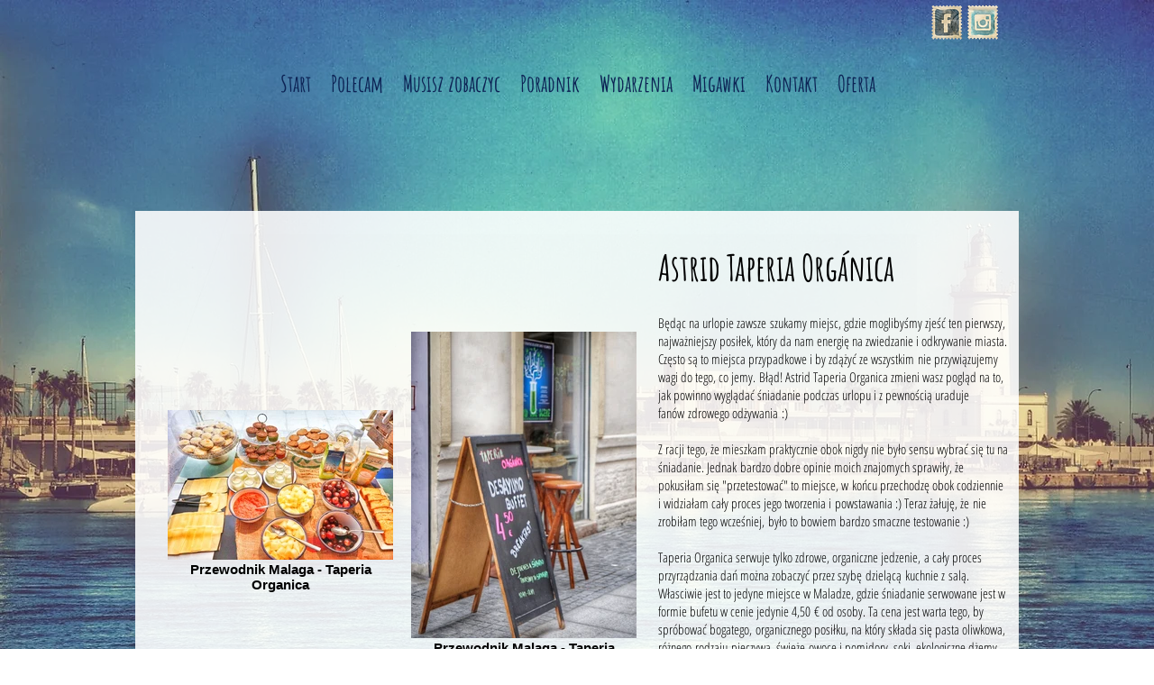

--- FILE ---
content_type: text/html; charset=UTF-8
request_url: https://www.mymalaga.pl/astrid-taperia-orgnica
body_size: 150437
content:
<!DOCTYPE html>
<html lang="pl">
<head>
  
  <!-- SEO Tags -->
  <title>Przewodnik Malaga - Astrid Taperia Orgánica</title>
  <meta name="description" content="Taperia Organica serwuje tylko zdrowe, organiczne jedzenie, a cały proces przyrządzania dań można zobaczyć przez szybę."/>
  <link rel="canonical" href="https://www.mymalaga.pl/astrid-taperia-orgnica"/>
  <meta property="og:title" content="Przewodnik Malaga - Astrid Taperia Orgánica"/>
  <meta property="og:description" content="Taperia Organica serwuje tylko zdrowe, organiczne jedzenie, a cały proces przyrządzania dań można zobaczyć przez szybę."/>
  <meta property="og:url" content="https://www.mymalaga.pl/astrid-taperia-orgnica"/>
  <meta property="og:site_name" content="mymalaga"/>
  <meta property="og:type" content="website"/>
  <link rel="alternate" href="https://www.mymalaga.pl/astrid-taperia-orgnica" hreflang="x-default"/>
  <link rel="alternate" href="https://www.mymalaga.pl/en/astrid-taperia-orgnica" hreflang="en-gb"/>
  <link rel="alternate" href="https://www.mymalaga.pl/es/astrid-taperia-orgnica" hreflang="es-es"/>
  <link rel="alternate" href="https://www.mymalaga.pl/astrid-taperia-orgnica" hreflang="pl-pl"/>
  <meta name="fb_admins_meta_tag" content="mymalagapl"/>
  <meta name="google-site-verification" content="EJ_wbSK8ttbOdyAv7zkckzgKWD-Oo6rlih6mwIuKQ9A"/>
  <meta property="fb:admins" content="mymalagapl"/>
  <meta name="twitter:card" content="summary_large_image"/>
  <meta name="twitter:title" content="Przewodnik Malaga - Astrid Taperia Orgánica"/>
  <meta name="twitter:description" content="Taperia Organica serwuje tylko zdrowe, organiczne jedzenie, a cały proces przyrządzania dań można zobaczyć przez szybę."/><meta name="p:domain_verify" content="ae296cab913eeda646aa64ae21e0c566"/>
<meta name="google-site-verification" content="EJ_wbSK8ttbOdyAv7zkckzgKWD-Oo6rlih6mwIuKQ9A" />

  
  <meta charset='utf-8'>
  <meta name="viewport" content="width=device-width, initial-scale=1" id="wixDesktopViewport" />
  <meta http-equiv="X-UA-Compatible" content="IE=edge">
  <meta name="generator" content="Wix.com Website Builder"/>

  <link rel="icon" sizes="192x192" href="https://static.wixstatic.com/media/d21062_fe3284eab70744a1a7b0d8e25ac450ca.png/v1/fill/w_192%2Ch_192%2Clg_1%2Cusm_0.66_1.00_0.01/d21062_fe3284eab70744a1a7b0d8e25ac450ca.png" type="image/png"/>
  <link rel="shortcut icon" href="https://static.wixstatic.com/media/d21062_fe3284eab70744a1a7b0d8e25ac450ca.png/v1/fill/w_192%2Ch_192%2Clg_1%2Cusm_0.66_1.00_0.01/d21062_fe3284eab70744a1a7b0d8e25ac450ca.png" type="image/png"/>
  <link rel="apple-touch-icon" href="https://static.wixstatic.com/media/d21062_fe3284eab70744a1a7b0d8e25ac450ca.png/v1/fill/w_180%2Ch_180%2Clg_1%2Cusm_0.66_1.00_0.01/d21062_fe3284eab70744a1a7b0d8e25ac450ca.png" type="image/png"/>

  <!-- Safari Pinned Tab Icon -->
  <!-- <link rel="mask-icon" href="https://static.wixstatic.com/media/d21062_fe3284eab70744a1a7b0d8e25ac450ca.png/v1/fill/w_192%2Ch_192%2Clg_1%2Cusm_0.66_1.00_0.01/d21062_fe3284eab70744a1a7b0d8e25ac450ca.png"> -->

  <!-- Original trials -->
  


  <!-- Segmenter Polyfill -->
  <script>
    if (!window.Intl || !window.Intl.Segmenter) {
      (function() {
        var script = document.createElement('script');
        script.src = 'https://static.parastorage.com/unpkg/@formatjs/intl-segmenter@11.7.10/polyfill.iife.js';
        document.head.appendChild(script);
      })();
    }
  </script>

  <!-- Legacy Polyfills -->
  <script nomodule="" src="https://static.parastorage.com/unpkg/core-js-bundle@3.2.1/minified.js"></script>
  <script nomodule="" src="https://static.parastorage.com/unpkg/focus-within-polyfill@5.0.9/dist/focus-within-polyfill.js"></script>

  <!-- Performance API Polyfills -->
  <script>
  (function () {
    var noop = function noop() {};
    if ("performance" in window === false) {
      window.performance = {};
    }
    window.performance.mark = performance.mark || noop;
    window.performance.measure = performance.measure || noop;
    if ("now" in window.performance === false) {
      var nowOffset = Date.now();
      if (performance.timing && performance.timing.navigationStart) {
        nowOffset = performance.timing.navigationStart;
      }
      window.performance.now = function now() {
        return Date.now() - nowOffset;
      };
    }
  })();
  </script>

  <!-- Globals Definitions -->
  <script>
    (function () {
      var now = Date.now()
      window.initialTimestamps = {
        initialTimestamp: now,
        initialRequestTimestamp: Math.round(performance.timeOrigin ? performance.timeOrigin : now - performance.now())
      }

      window.thunderboltTag = "QA_READY"
      window.thunderboltVersion = "1.16774.0"
    })();
  </script>

  <!-- Essential Viewer Model -->
  <script type="application/json" id="wix-essential-viewer-model">{"fleetConfig":{"fleetName":"thunderbolt-seo-isolated-renderer","type":"Rollout","code":1},"mode":{"qa":false,"enableTestApi":false,"debug":false,"ssrIndicator":false,"ssrOnly":false,"siteAssetsFallback":"enable","versionIndicator":false},"componentsLibrariesTopology":[{"artifactId":"editor-elements","namespace":"wixui","url":"https:\/\/static.parastorage.com\/services\/editor-elements\/1.14838.0"},{"artifactId":"editor-elements","namespace":"dsgnsys","url":"https:\/\/static.parastorage.com\/services\/editor-elements\/1.14838.0"}],"siteFeaturesConfigs":{"sessionManager":{"isRunningInDifferentSiteContext":false}},"language":{"userLanguage":"pl"},"siteAssets":{"clientTopology":{"mediaRootUrl":"https:\/\/static.wixstatic.com","staticMediaUrl":"https:\/\/static.wixstatic.com\/media","moduleRepoUrl":"https:\/\/static.parastorage.com\/unpkg","fileRepoUrl":"https:\/\/static.parastorage.com\/services","viewerAppsUrl":"https:\/\/viewer-apps.parastorage.com","viewerAssetsUrl":"https:\/\/viewer-assets.parastorage.com","siteAssetsUrl":"https:\/\/siteassets.parastorage.com","pageJsonServerUrls":["https:\/\/pages.parastorage.com","https:\/\/staticorigin.wixstatic.com","https:\/\/www.mymalaga.pl","https:\/\/fallback.wix.com\/wix-html-editor-pages-webapp\/page"],"pathOfTBModulesInFileRepoForFallback":"wix-thunderbolt\/dist\/"}},"siteFeatures":["accessibility","appMonitoring","assetsLoader","businessLogger","captcha","clickHandlerRegistrar","commonConfig","componentsLoader","componentsRegistry","consentPolicy","cookiesManager","cyclicTabbing","domSelectors","environmentWixCodeSdk","environment","locationWixCodeSdk","mpaNavigation","multilingual","navigationManager","navigationPhases","ooi","pages","panorama","renderer","reporter","router","scrollRestoration","seoWixCodeSdk","seo","sessionManager","siteMembersWixCodeSdk","siteMembers","siteScrollBlocker","siteWixCodeSdk","speculationRules","ssrCache","stores","structureApi","thunderboltInitializer","tpaCommons","translations","usedPlatformApis","warmupData","windowMessageRegistrar","windowWixCodeSdk","wixCustomElementComponent","wixEmbedsApi","componentsReact","platform"],"site":{"externalBaseUrl":"https:\/\/www.mymalaga.pl","isSEO":true},"media":{"staticMediaUrl":"https:\/\/static.wixstatic.com\/media","mediaRootUrl":"https:\/\/static.wixstatic.com\/","staticVideoUrl":"https:\/\/video.wixstatic.com\/"},"requestUrl":"https:\/\/www.mymalaga.pl\/astrid-taperia-orgnica","rollout":{"siteAssetsVersionsRollout":false,"isDACRollout":0,"isTBRollout":true},"commonConfig":{"brand":"wix","host":"VIEWER","bsi":"","consentPolicy":{},"consentPolicyHeader":{},"siteRevision":"5455","renderingFlow":"NONE","language":"pl","locale":"pl-pl"},"interactionSampleRatio":0.01,"dynamicModelUrl":"https:\/\/www.mymalaga.pl\/_api\/v2\/dynamicmodel","accessTokensUrl":"https:\/\/www.mymalaga.pl\/_api\/v1\/access-tokens","isExcludedFromSecurityExperiments":false,"experiments":{"specs.thunderbolt.hardenFetchAndXHR":true,"specs.thunderbolt.securityExperiments":true}}</script>
  <script>window.viewerModel = JSON.parse(document.getElementById('wix-essential-viewer-model').textContent)</script>

  <script>
    window.commonConfig = viewerModel.commonConfig
  </script>

  
  <!-- BEGIN handleAccessTokens bundle -->

  <script data-url="https://static.parastorage.com/services/wix-thunderbolt/dist/handleAccessTokens.inline.4f2f9a53.bundle.min.js">(()=>{"use strict";function e(e){let{context:o,property:r,value:n,enumerable:i=!0}=e,c=e.get,l=e.set;if(!r||void 0===n&&!c&&!l)return new Error("property and value are required");let a=o||globalThis,s=a?.[r],u={};if(void 0!==n)u.value=n;else{if(c){let e=t(c);e&&(u.get=e)}if(l){let e=t(l);e&&(u.set=e)}}let p={...u,enumerable:i||!1,configurable:!1};void 0!==n&&(p.writable=!1);try{Object.defineProperty(a,r,p)}catch(e){return e instanceof TypeError?s:e}return s}function t(e,t){return"function"==typeof e?e:!0===e?.async&&"function"==typeof e.func?t?async function(t){return e.func(t)}:async function(){return e.func()}:"function"==typeof e?.func?e.func:void 0}try{e({property:"strictDefine",value:e})}catch{}try{e({property:"defineStrictObject",value:r})}catch{}try{e({property:"defineStrictMethod",value:n})}catch{}var o=["toString","toLocaleString","valueOf","constructor","prototype"];function r(t){let{context:n,property:c,propertiesToExclude:l=[],skipPrototype:a=!1,hardenPrototypePropertiesToExclude:s=[]}=t;if(!c)return new Error("property is required");let u=(n||globalThis)[c],p={},f=i(n,c);u&&("object"==typeof u||"function"==typeof u)&&Reflect.ownKeys(u).forEach(t=>{if(!l.includes(t)&&!o.includes(t)){let o=i(u,t);if(o&&(o.writable||o.configurable)){let{value:r,get:n,set:i,enumerable:c=!1}=o,l={};void 0!==r?l.value=r:n?l.get=n:i&&(l.set=i);try{let o=e({context:u,property:t,...l,enumerable:c});p[t]=o}catch(e){if(!(e instanceof TypeError))throw e;try{p[t]=o.value||o.get||o.set}catch{}}}}});let d={originalObject:u,originalProperties:p};if(!a&&void 0!==u?.prototype){let e=r({context:u,property:"prototype",propertiesToExclude:s,skipPrototype:!0});e instanceof Error||(d.originalPrototype=e?.originalObject,d.originalPrototypeProperties=e?.originalProperties)}return e({context:n,property:c,value:u,enumerable:f?.enumerable}),d}function n(t,o){let r=(o||globalThis)[t],n=i(o||globalThis,t);return r&&n&&(n.writable||n.configurable)?(Object.freeze(r),e({context:globalThis,property:t,value:r})):r}function i(e,t){if(e&&t)try{return Reflect.getOwnPropertyDescriptor(e,t)}catch{return}}function c(e){if("string"!=typeof e)return e;try{return decodeURIComponent(e).toLowerCase().trim()}catch{return e.toLowerCase().trim()}}function l(e,t){let o="";if("string"==typeof e)o=e.split("=")[0]?.trim()||"";else{if(!e||"string"!=typeof e.name)return!1;o=e.name}return t.has(c(o)||"")}function a(e,t){let o;return o="string"==typeof e?e.split(";").map(e=>e.trim()).filter(e=>e.length>0):e||[],o.filter(e=>!l(e,t))}var s=null;function u(){return null===s&&(s=typeof Document>"u"?void 0:Object.getOwnPropertyDescriptor(Document.prototype,"cookie")),s}function p(t,o){if(!globalThis?.cookieStore)return;let r=globalThis.cookieStore.get.bind(globalThis.cookieStore),n=globalThis.cookieStore.getAll.bind(globalThis.cookieStore),i=globalThis.cookieStore.set.bind(globalThis.cookieStore),c=globalThis.cookieStore.delete.bind(globalThis.cookieStore);return e({context:globalThis.CookieStore.prototype,property:"get",value:async function(e){return l(("string"==typeof e?e:e.name)||"",t)?null:r.call(this,e)},enumerable:!0}),e({context:globalThis.CookieStore.prototype,property:"getAll",value:async function(){return a(await n.apply(this,Array.from(arguments)),t)},enumerable:!0}),e({context:globalThis.CookieStore.prototype,property:"set",value:async function(){let e=Array.from(arguments);if(!l(1===e.length?e[0].name:e[0],t))return i.apply(this,e);o&&console.warn(o)},enumerable:!0}),e({context:globalThis.CookieStore.prototype,property:"delete",value:async function(){let e=Array.from(arguments);if(!l(1===e.length?e[0].name:e[0],t))return c.apply(this,e)},enumerable:!0}),e({context:globalThis.cookieStore,property:"prototype",value:globalThis.CookieStore.prototype,enumerable:!1}),e({context:globalThis,property:"cookieStore",value:globalThis.cookieStore,enumerable:!0}),{get:r,getAll:n,set:i,delete:c}}var f=["TextEncoder","TextDecoder","XMLHttpRequestEventTarget","EventTarget","URL","JSON","Reflect","Object","Array","Map","Set","WeakMap","WeakSet","Promise","Symbol","Error"],d=["addEventListener","removeEventListener","dispatchEvent","encodeURI","encodeURIComponent","decodeURI","decodeURIComponent"];const y=(e,t)=>{try{const o=t?t.get.call(document):document.cookie;return o.split(";").map(e=>e.trim()).filter(t=>t?.startsWith(e))[0]?.split("=")[1]}catch(e){return""}},g=(e="",t="",o="/")=>`${e}=; ${t?`domain=${t};`:""} max-age=0; path=${o}; expires=Thu, 01 Jan 1970 00:00:01 GMT`;function m(){(function(){if("undefined"!=typeof window){const e=performance.getEntriesByType("navigation")[0];return"back_forward"===(e?.type||"")}return!1})()&&function(){const{counter:e}=function(){const e=b("getItem");if(e){const[t,o]=e.split("-"),r=o?parseInt(o,10):0;if(r>=3){const e=t?Number(t):0;if(Date.now()-e>6e4)return{counter:0}}return{counter:r}}return{counter:0}}();e<3?(!function(e=1){b("setItem",`${Date.now()}-${e}`)}(e+1),window.location.reload()):console.error("ATS: Max reload attempts reached")}()}function b(e,t){try{return sessionStorage[e]("reload",t||"")}catch(e){console.error("ATS: Error calling sessionStorage:",e)}}const h="client-session-bind",v="sec-fetch-unsupported",{experiments:w}=window.viewerModel,T=[h,"client-binding",v,"svSession","smSession","server-session-bind","wixSession2","wixSession3"].map(e=>e.toLowerCase()),{cookie:S}=function(t,o){let r=new Set(t);return e({context:document,property:"cookie",set:{func:e=>function(e,t,o,r){let n=u(),i=c(t.split(";")[0]||"")||"";[...o].every(e=>!i.startsWith(e.toLowerCase()))&&n?.set?n.set.call(e,t):r&&console.warn(r)}(document,e,r,o)},get:{func:()=>function(e,t){let o=u();if(!o?.get)throw new Error("Cookie descriptor or getter not available");return a(o.get.call(e),t).join("; ")}(document,r)},enumerable:!0}),{cookieStore:p(r,o),cookie:u()}}(T),k="tbReady",x="security_overrideGlobals",{experiments:E,siteFeaturesConfigs:C,accessTokensUrl:P}=window.viewerModel,R=P,M={},O=(()=>{const e=y(h,S);if(w["specs.thunderbolt.browserCacheReload"]){y(v,S)||e?b("removeItem"):m()}return(()=>{const e=g(h),t=g(h,location.hostname);S.set.call(document,e),S.set.call(document,t)})(),e})();O&&(M["client-binding"]=O);const D=fetch;addEventListener(k,function e(t){const{logger:o}=t.detail;try{window.tb.init({fetch:D,fetchHeaders:M})}catch(e){const t=new Error("TB003");o.meter(`${x}_${t.message}`,{paramsOverrides:{errorType:x,eventString:t.message}}),window?.viewerModel?.mode.debug&&console.error(e)}finally{removeEventListener(k,e)}}),E["specs.thunderbolt.hardenFetchAndXHR"]||(window.fetchDynamicModel=()=>C.sessionManager.isRunningInDifferentSiteContext?Promise.resolve({}):fetch(R,{credentials:"same-origin",headers:M}).then(function(e){if(!e.ok)throw new Error(`[${e.status}]${e.statusText}`);return e.json()}),window.dynamicModelPromise=window.fetchDynamicModel())})();
//# sourceMappingURL=https://static.parastorage.com/services/wix-thunderbolt/dist/handleAccessTokens.inline.4f2f9a53.bundle.min.js.map</script>

<!-- END handleAccessTokens bundle -->

<!-- BEGIN overrideGlobals bundle -->

<script data-url="https://static.parastorage.com/services/wix-thunderbolt/dist/overrideGlobals.inline.ec13bfcf.bundle.min.js">(()=>{"use strict";function e(e){let{context:r,property:o,value:n,enumerable:i=!0}=e,c=e.get,a=e.set;if(!o||void 0===n&&!c&&!a)return new Error("property and value are required");let l=r||globalThis,u=l?.[o],s={};if(void 0!==n)s.value=n;else{if(c){let e=t(c);e&&(s.get=e)}if(a){let e=t(a);e&&(s.set=e)}}let p={...s,enumerable:i||!1,configurable:!1};void 0!==n&&(p.writable=!1);try{Object.defineProperty(l,o,p)}catch(e){return e instanceof TypeError?u:e}return u}function t(e,t){return"function"==typeof e?e:!0===e?.async&&"function"==typeof e.func?t?async function(t){return e.func(t)}:async function(){return e.func()}:"function"==typeof e?.func?e.func:void 0}try{e({property:"strictDefine",value:e})}catch{}try{e({property:"defineStrictObject",value:o})}catch{}try{e({property:"defineStrictMethod",value:n})}catch{}var r=["toString","toLocaleString","valueOf","constructor","prototype"];function o(t){let{context:n,property:c,propertiesToExclude:a=[],skipPrototype:l=!1,hardenPrototypePropertiesToExclude:u=[]}=t;if(!c)return new Error("property is required");let s=(n||globalThis)[c],p={},f=i(n,c);s&&("object"==typeof s||"function"==typeof s)&&Reflect.ownKeys(s).forEach(t=>{if(!a.includes(t)&&!r.includes(t)){let r=i(s,t);if(r&&(r.writable||r.configurable)){let{value:o,get:n,set:i,enumerable:c=!1}=r,a={};void 0!==o?a.value=o:n?a.get=n:i&&(a.set=i);try{let r=e({context:s,property:t,...a,enumerable:c});p[t]=r}catch(e){if(!(e instanceof TypeError))throw e;try{p[t]=r.value||r.get||r.set}catch{}}}}});let d={originalObject:s,originalProperties:p};if(!l&&void 0!==s?.prototype){let e=o({context:s,property:"prototype",propertiesToExclude:u,skipPrototype:!0});e instanceof Error||(d.originalPrototype=e?.originalObject,d.originalPrototypeProperties=e?.originalProperties)}return e({context:n,property:c,value:s,enumerable:f?.enumerable}),d}function n(t,r){let o=(r||globalThis)[t],n=i(r||globalThis,t);return o&&n&&(n.writable||n.configurable)?(Object.freeze(o),e({context:globalThis,property:t,value:o})):o}function i(e,t){if(e&&t)try{return Reflect.getOwnPropertyDescriptor(e,t)}catch{return}}function c(e){if("string"!=typeof e)return e;try{return decodeURIComponent(e).toLowerCase().trim()}catch{return e.toLowerCase().trim()}}function a(e,t){return e instanceof Headers?e.forEach((r,o)=>{l(o,t)||e.delete(o)}):Object.keys(e).forEach(r=>{l(r,t)||delete e[r]}),e}function l(e,t){return!t.has(c(e)||"")}function u(e,t){let r=!0,o=function(e){let t,r;if(globalThis.Request&&e instanceof Request)t=e.url;else{if("function"!=typeof e?.toString)throw new Error("Unsupported type for url");t=e.toString()}try{return new URL(t).pathname}catch{return r=t.replace(/#.+/gi,"").split("?").shift(),r.startsWith("/")?r:`/${r}`}}(e),n=c(o);return n&&t.some(e=>n.includes(e))&&(r=!1),r}function s(t,r,o){let n=fetch,i=XMLHttpRequest,c=new Set(r);function s(){let e=new i,r=e.open,n=e.setRequestHeader;return e.open=function(){let n=Array.from(arguments),i=n[1];if(n.length<2||u(i,t))return r.apply(e,n);throw new Error(o||`Request not allowed for path ${i}`)},e.setRequestHeader=function(t,r){l(decodeURIComponent(t),c)&&n.call(e,t,r)},e}return e({property:"fetch",value:function(){let e=function(e,t){return globalThis.Request&&e[0]instanceof Request&&e[0]?.headers?a(e[0].headers,t):e[1]?.headers&&a(e[1].headers,t),e}(arguments,c);return u(arguments[0],t)?n.apply(globalThis,Array.from(e)):new Promise((e,t)=>{t(new Error(o||`Request not allowed for path ${arguments[0]}`))})},enumerable:!0}),e({property:"XMLHttpRequest",value:s,enumerable:!0}),Object.keys(i).forEach(e=>{s[e]=i[e]}),{fetch:n,XMLHttpRequest:i}}var p=["TextEncoder","TextDecoder","XMLHttpRequestEventTarget","EventTarget","URL","JSON","Reflect","Object","Array","Map","Set","WeakMap","WeakSet","Promise","Symbol","Error"],f=["addEventListener","removeEventListener","dispatchEvent","encodeURI","encodeURIComponent","decodeURI","decodeURIComponent"];const d=function(){let t=globalThis.open,r=document.open;function o(e,r,o){let n="string"!=typeof e,i=t.call(window,e,r,o);return n||e&&function(e){return e.startsWith("//")&&/(?:[a-z0-9](?:[a-z0-9-]{0,61}[a-z0-9])?\.)+[a-z0-9][a-z0-9-]{0,61}[a-z0-9]/g.test(`${location.protocol}:${e}`)&&(e=`${location.protocol}${e}`),!e.startsWith("http")||new URL(e).hostname===location.hostname}(e)?{}:i}return e({property:"open",value:o,context:globalThis,enumerable:!0}),e({property:"open",value:function(e,t,n){return e?o(e,t,n):r.call(document,e||"",t||"",n||"")},context:document,enumerable:!0}),{open:t,documentOpen:r}},y=function(){let t=document.createElement,r=Element.prototype.setAttribute,o=Element.prototype.setAttributeNS;return e({property:"createElement",context:document,value:function(n,i){let a=t.call(document,n,i);if("iframe"===c(n)){e({property:"srcdoc",context:a,get:()=>"",set:()=>{console.warn("`srcdoc` is not allowed in iframe elements.")}});let t=function(e,t){"srcdoc"!==e.toLowerCase()?r.call(a,e,t):console.warn("`srcdoc` attribute is not allowed to be set.")},n=function(e,t,r){"srcdoc"!==t.toLowerCase()?o.call(a,e,t,r):console.warn("`srcdoc` attribute is not allowed to be set.")};a.setAttribute=t,a.setAttributeNS=n}return a},enumerable:!0}),{createElement:t,setAttribute:r,setAttributeNS:o}},m=["client-binding"],b=["/_api/v1/access-tokens","/_api/v2/dynamicmodel","/_api/one-app-session-web/v3/businesses"],h=function(){let t=setTimeout,r=setInterval;return o("setTimeout",0,globalThis),o("setInterval",0,globalThis),{setTimeout:t,setInterval:r};function o(t,r,o){let n=o||globalThis,i=n[t];if(!i||"function"!=typeof i)throw new Error(`Function ${t} not found or is not a function`);e({property:t,value:function(){let e=Array.from(arguments);if("string"!=typeof e[r])return i.apply(n,e);console.warn(`Calling ${t} with a String Argument at index ${r} is not allowed`)},context:o,enumerable:!0})}},v=function(){if(navigator&&"serviceWorker"in navigator){let t=navigator.serviceWorker.register;return e({context:navigator.serviceWorker,property:"register",value:function(){console.log("Service worker registration is not allowed")},enumerable:!0}),{register:t}}return{}};performance.mark("overrideGlobals started");const{isExcludedFromSecurityExperiments:g,experiments:w}=window.viewerModel,E=!g&&w["specs.thunderbolt.securityExperiments"];try{d(),E&&y(),w["specs.thunderbolt.hardenFetchAndXHR"]&&E&&s(b,m),v(),(e=>{let t=[],r=[];r=r.concat(["TextEncoder","TextDecoder"]),e&&(r=r.concat(["XMLHttpRequestEventTarget","EventTarget"])),r=r.concat(["URL","JSON"]),e&&(t=t.concat(["addEventListener","removeEventListener"])),t=t.concat(["encodeURI","encodeURIComponent","decodeURI","decodeURIComponent"]),r=r.concat(["String","Number"]),e&&r.push("Object"),r=r.concat(["Reflect"]),t.forEach(e=>{n(e),["addEventListener","removeEventListener"].includes(e)&&n(e,document)}),r.forEach(e=>{o({property:e})})})(E),E&&h()}catch(e){window?.viewerModel?.mode.debug&&console.error(e);const t=new Error("TB006");window.fedops?.reportError(t,"security_overrideGlobals"),window.Sentry?window.Sentry.captureException(t):globalThis.defineStrictProperty("sentryBuffer",[t],window,!1)}performance.mark("overrideGlobals ended")})();
//# sourceMappingURL=https://static.parastorage.com/services/wix-thunderbolt/dist/overrideGlobals.inline.ec13bfcf.bundle.min.js.map</script>

<!-- END overrideGlobals bundle -->


  
  <script>
    window.commonConfig = viewerModel.commonConfig

	
  </script>

  <!-- Initial CSS -->
  <style data-url="https://static.parastorage.com/services/wix-thunderbolt/dist/main.347af09f.min.css">@keyframes slide-horizontal-new{0%{transform:translateX(100%)}}@keyframes slide-horizontal-old{80%{opacity:1}to{opacity:0;transform:translateX(-100%)}}@keyframes slide-vertical-new{0%{transform:translateY(-100%)}}@keyframes slide-vertical-old{80%{opacity:1}to{opacity:0;transform:translateY(100%)}}@keyframes out-in-new{0%{opacity:0}}@keyframes out-in-old{to{opacity:0}}:root:active-view-transition{view-transition-name:none}::view-transition{pointer-events:none}:root:active-view-transition::view-transition-new(page-group),:root:active-view-transition::view-transition-old(page-group){animation-duration:.6s;cursor:wait;pointer-events:all}:root:active-view-transition-type(SlideHorizontal)::view-transition-old(page-group){animation:slide-horizontal-old .6s cubic-bezier(.83,0,.17,1) forwards;mix-blend-mode:normal}:root:active-view-transition-type(SlideHorizontal)::view-transition-new(page-group){animation:slide-horizontal-new .6s cubic-bezier(.83,0,.17,1) backwards;mix-blend-mode:normal}:root:active-view-transition-type(SlideVertical)::view-transition-old(page-group){animation:slide-vertical-old .6s cubic-bezier(.83,0,.17,1) forwards;mix-blend-mode:normal}:root:active-view-transition-type(SlideVertical)::view-transition-new(page-group){animation:slide-vertical-new .6s cubic-bezier(.83,0,.17,1) backwards;mix-blend-mode:normal}:root:active-view-transition-type(OutIn)::view-transition-old(page-group){animation:out-in-old .35s cubic-bezier(.22,1,.36,1) forwards}:root:active-view-transition-type(OutIn)::view-transition-new(page-group){animation:out-in-new .35s cubic-bezier(.64,0,.78,0) .35s backwards}@media(prefers-reduced-motion:reduce){::view-transition-group(*),::view-transition-new(*),::view-transition-old(*){animation:none!important}}body,html{background:transparent;border:0;margin:0;outline:0;padding:0;vertical-align:baseline}body{--scrollbar-width:0px;font-family:Arial,Helvetica,sans-serif;font-size:10px}body,html{height:100%}body{overflow-x:auto;overflow-y:scroll}body:not(.responsive) #site-root{min-width:var(--site-width);width:100%}body:not([data-js-loaded]) [data-hide-prejs]{visibility:hidden}interact-element{display:contents}#SITE_CONTAINER{position:relative}:root{--one-unit:1vw;--section-max-width:9999px;--spx-stopper-max:9999px;--spx-stopper-min:0px;--browser-zoom:1}@supports(-webkit-appearance:none) and (stroke-color:transparent){:root{--safari-sticky-fix:opacity;--experimental-safari-sticky-fix:translateZ(0)}}@supports(container-type:inline-size){:root{--one-unit:1cqw}}[id^=oldHoverBox-]{mix-blend-mode:plus-lighter;transition:opacity .5s ease,visibility .5s ease}[data-mesh-id$=inlineContent-gridContainer]:has(>[id^=oldHoverBox-]){isolation:isolate}</style>
<style data-url="https://static.parastorage.com/services/wix-thunderbolt/dist/main.renderer.9cb0985f.min.css">a,abbr,acronym,address,applet,b,big,blockquote,button,caption,center,cite,code,dd,del,dfn,div,dl,dt,em,fieldset,font,footer,form,h1,h2,h3,h4,h5,h6,header,i,iframe,img,ins,kbd,label,legend,li,nav,object,ol,p,pre,q,s,samp,section,small,span,strike,strong,sub,sup,table,tbody,td,tfoot,th,thead,title,tr,tt,u,ul,var{background:transparent;border:0;margin:0;outline:0;padding:0;vertical-align:baseline}input,select,textarea{box-sizing:border-box;font-family:Helvetica,Arial,sans-serif}ol,ul{list-style:none}blockquote,q{quotes:none}ins{text-decoration:none}del{text-decoration:line-through}table{border-collapse:collapse;border-spacing:0}a{cursor:pointer;text-decoration:none}.testStyles{overflow-y:hidden}.reset-button{-webkit-appearance:none;background:none;border:0;color:inherit;font:inherit;line-height:normal;outline:0;overflow:visible;padding:0;-webkit-user-select:none;-moz-user-select:none;-ms-user-select:none}:focus{outline:none}body.device-mobile-optimized:not(.disable-site-overflow){overflow-x:hidden;overflow-y:scroll}body.device-mobile-optimized:not(.responsive) #SITE_CONTAINER{margin-left:auto;margin-right:auto;overflow-x:visible;position:relative;width:320px}body.device-mobile-optimized:not(.responsive):not(.blockSiteScrolling) #SITE_CONTAINER{margin-top:0}body.device-mobile-optimized>*{max-width:100%!important}body.device-mobile-optimized #site-root{overflow-x:hidden;overflow-y:hidden}@supports(overflow:clip){body.device-mobile-optimized #site-root{overflow-x:clip;overflow-y:clip}}body.device-mobile-non-optimized #SITE_CONTAINER #site-root{overflow-x:clip;overflow-y:clip}body.device-mobile-non-optimized.fullScreenMode{background-color:#5f6360}body.device-mobile-non-optimized.fullScreenMode #MOBILE_ACTIONS_MENU,body.device-mobile-non-optimized.fullScreenMode #SITE_BACKGROUND,body.device-mobile-non-optimized.fullScreenMode #site-root,body.fullScreenMode #WIX_ADS{visibility:hidden}body.fullScreenMode{overflow-x:hidden!important;overflow-y:hidden!important}body.fullScreenMode.device-mobile-optimized #TINY_MENU{opacity:0;pointer-events:none}body.fullScreenMode-scrollable.device-mobile-optimized{overflow-x:hidden!important;overflow-y:auto!important}body.fullScreenMode-scrollable.device-mobile-optimized #masterPage,body.fullScreenMode-scrollable.device-mobile-optimized #site-root{overflow-x:hidden!important;overflow-y:hidden!important}body.fullScreenMode-scrollable.device-mobile-optimized #SITE_BACKGROUND,body.fullScreenMode-scrollable.device-mobile-optimized #masterPage{height:auto!important}body.fullScreenMode-scrollable.device-mobile-optimized #masterPage.mesh-layout{height:0!important}body.blockSiteScrolling,body.siteScrollingBlocked{position:fixed;width:100%}body.blockSiteScrolling #SITE_CONTAINER{margin-top:calc(var(--blocked-site-scroll-margin-top)*-1)}#site-root{margin:0 auto;min-height:100%;position:relative;top:var(--wix-ads-height)}#site-root img:not([src]){visibility:hidden}#site-root svg img:not([src]){visibility:visible}.auto-generated-link{color:inherit}#SCROLL_TO_BOTTOM,#SCROLL_TO_TOP{height:0}.has-click-trigger{cursor:pointer}.fullScreenOverlay{bottom:0;display:flex;justify-content:center;left:0;overflow-y:hidden;position:fixed;right:0;top:-60px;z-index:1005}.fullScreenOverlay>.fullScreenOverlayContent{bottom:0;left:0;margin:0 auto;overflow:hidden;position:absolute;right:0;top:60px;transform:translateZ(0)}[data-mesh-id$=centeredContent],[data-mesh-id$=form],[data-mesh-id$=inlineContent]{pointer-events:none;position:relative}[data-mesh-id$=-gridWrapper],[data-mesh-id$=-rotated-wrapper]{pointer-events:none}[data-mesh-id$=-gridContainer]>*,[data-mesh-id$=-rotated-wrapper]>*,[data-mesh-id$=inlineContent]>:not([data-mesh-id$=-gridContainer]){pointer-events:auto}.device-mobile-optimized #masterPage.mesh-layout #SOSP_CONTAINER_CUSTOM_ID{grid-area:2/1/3/2;-ms-grid-row:2;position:relative}#masterPage.mesh-layout{-ms-grid-rows:max-content max-content min-content max-content;-ms-grid-columns:100%;align-items:start;display:-ms-grid;display:grid;grid-template-columns:100%;grid-template-rows:max-content max-content min-content max-content;justify-content:stretch}#masterPage.mesh-layout #PAGES_CONTAINER,#masterPage.mesh-layout #SITE_FOOTER-placeholder,#masterPage.mesh-layout #SITE_FOOTER_WRAPPER,#masterPage.mesh-layout #SITE_HEADER-placeholder,#masterPage.mesh-layout #SITE_HEADER_WRAPPER,#masterPage.mesh-layout #SOSP_CONTAINER_CUSTOM_ID[data-state~=mobileView],#masterPage.mesh-layout #soapAfterPagesContainer,#masterPage.mesh-layout #soapBeforePagesContainer{-ms-grid-row-align:start;-ms-grid-column-align:start;-ms-grid-column:1}#masterPage.mesh-layout #SITE_HEADER-placeholder,#masterPage.mesh-layout #SITE_HEADER_WRAPPER{grid-area:1/1/2/2;-ms-grid-row:1}#masterPage.mesh-layout #PAGES_CONTAINER,#masterPage.mesh-layout #soapAfterPagesContainer,#masterPage.mesh-layout #soapBeforePagesContainer{grid-area:3/1/4/2;-ms-grid-row:3}#masterPage.mesh-layout #soapAfterPagesContainer,#masterPage.mesh-layout #soapBeforePagesContainer{width:100%}#masterPage.mesh-layout #PAGES_CONTAINER{align-self:stretch}#masterPage.mesh-layout main#PAGES_CONTAINER{display:block}#masterPage.mesh-layout #SITE_FOOTER-placeholder,#masterPage.mesh-layout #SITE_FOOTER_WRAPPER{grid-area:4/1/5/2;-ms-grid-row:4}#masterPage.mesh-layout #SITE_PAGES,#masterPage.mesh-layout [data-mesh-id=PAGES_CONTAINERcenteredContent],#masterPage.mesh-layout [data-mesh-id=PAGES_CONTAINERinlineContent]{height:100%}#masterPage.mesh-layout.desktop>*{width:100%}#masterPage.mesh-layout #PAGES_CONTAINER,#masterPage.mesh-layout #SITE_FOOTER,#masterPage.mesh-layout #SITE_FOOTER_WRAPPER,#masterPage.mesh-layout #SITE_HEADER,#masterPage.mesh-layout #SITE_HEADER_WRAPPER,#masterPage.mesh-layout #SITE_PAGES,#masterPage.mesh-layout #masterPageinlineContent{position:relative}#masterPage.mesh-layout #SITE_HEADER{grid-area:1/1/2/2}#masterPage.mesh-layout #SITE_FOOTER{grid-area:4/1/5/2}#masterPage.mesh-layout.overflow-x-clip #SITE_FOOTER,#masterPage.mesh-layout.overflow-x-clip #SITE_HEADER{overflow-x:clip}[data-z-counter]{z-index:0}[data-z-counter="0"]{z-index:auto}.wixSiteProperties{-webkit-font-smoothing:antialiased;-moz-osx-font-smoothing:grayscale}:root{--wst-button-color-fill-primary:rgb(var(--color_48));--wst-button-color-border-primary:rgb(var(--color_49));--wst-button-color-text-primary:rgb(var(--color_50));--wst-button-color-fill-primary-hover:rgb(var(--color_51));--wst-button-color-border-primary-hover:rgb(var(--color_52));--wst-button-color-text-primary-hover:rgb(var(--color_53));--wst-button-color-fill-primary-disabled:rgb(var(--color_54));--wst-button-color-border-primary-disabled:rgb(var(--color_55));--wst-button-color-text-primary-disabled:rgb(var(--color_56));--wst-button-color-fill-secondary:rgb(var(--color_57));--wst-button-color-border-secondary:rgb(var(--color_58));--wst-button-color-text-secondary:rgb(var(--color_59));--wst-button-color-fill-secondary-hover:rgb(var(--color_60));--wst-button-color-border-secondary-hover:rgb(var(--color_61));--wst-button-color-text-secondary-hover:rgb(var(--color_62));--wst-button-color-fill-secondary-disabled:rgb(var(--color_63));--wst-button-color-border-secondary-disabled:rgb(var(--color_64));--wst-button-color-text-secondary-disabled:rgb(var(--color_65));--wst-color-fill-base-1:rgb(var(--color_36));--wst-color-fill-base-2:rgb(var(--color_37));--wst-color-fill-base-shade-1:rgb(var(--color_38));--wst-color-fill-base-shade-2:rgb(var(--color_39));--wst-color-fill-base-shade-3:rgb(var(--color_40));--wst-color-fill-accent-1:rgb(var(--color_41));--wst-color-fill-accent-2:rgb(var(--color_42));--wst-color-fill-accent-3:rgb(var(--color_43));--wst-color-fill-accent-4:rgb(var(--color_44));--wst-color-fill-background-primary:rgb(var(--color_11));--wst-color-fill-background-secondary:rgb(var(--color_12));--wst-color-text-primary:rgb(var(--color_15));--wst-color-text-secondary:rgb(var(--color_14));--wst-color-action:rgb(var(--color_18));--wst-color-disabled:rgb(var(--color_39));--wst-color-title:rgb(var(--color_45));--wst-color-subtitle:rgb(var(--color_46));--wst-color-line:rgb(var(--color_47));--wst-font-style-h2:var(--font_2);--wst-font-style-h3:var(--font_3);--wst-font-style-h4:var(--font_4);--wst-font-style-h5:var(--font_5);--wst-font-style-h6:var(--font_6);--wst-font-style-body-large:var(--font_7);--wst-font-style-body-medium:var(--font_8);--wst-font-style-body-small:var(--font_9);--wst-font-style-body-x-small:var(--font_10);--wst-color-custom-1:rgb(var(--color_13));--wst-color-custom-2:rgb(var(--color_16));--wst-color-custom-3:rgb(var(--color_17));--wst-color-custom-4:rgb(var(--color_19));--wst-color-custom-5:rgb(var(--color_20));--wst-color-custom-6:rgb(var(--color_21));--wst-color-custom-7:rgb(var(--color_22));--wst-color-custom-8:rgb(var(--color_23));--wst-color-custom-9:rgb(var(--color_24));--wst-color-custom-10:rgb(var(--color_25));--wst-color-custom-11:rgb(var(--color_26));--wst-color-custom-12:rgb(var(--color_27));--wst-color-custom-13:rgb(var(--color_28));--wst-color-custom-14:rgb(var(--color_29));--wst-color-custom-15:rgb(var(--color_30));--wst-color-custom-16:rgb(var(--color_31));--wst-color-custom-17:rgb(var(--color_32));--wst-color-custom-18:rgb(var(--color_33));--wst-color-custom-19:rgb(var(--color_34));--wst-color-custom-20:rgb(var(--color_35))}.wix-presets-wrapper{display:contents}</style>

  <meta name="format-detection" content="telephone=no">
  <meta name="skype_toolbar" content="skype_toolbar_parser_compatible">
  
  

  

  

  <!-- head performance data start -->
  
  <!-- head performance data end -->
  

    


    
<style data-href="https://static.parastorage.com/services/editor-elements-library/dist/thunderbolt/rb_wixui.thunderbolt[LanguageSelector].0f16f6b0.min.css">.LoinW8 .wxjDyf .AgcguT,.LoinW8 .wxjDyf .SLABZ6,.wxjDyf .LoinW8 .AgcguT,.wxjDyf .LoinW8 .SLABZ6,.wxjDyf .WfZwmg>button{justify-content:flex-start}.LoinW8 ._ap_Ez .AgcguT,.LoinW8 ._ap_Ez .SLABZ6,._ap_Ez .LoinW8 .AgcguT,._ap_Ez .LoinW8 .SLABZ6,._ap_Ez .WfZwmg>button{justify-content:center}.LoinW8 .yaSWtc .AgcguT,.LoinW8 .yaSWtc .SLABZ6,.yaSWtc .LoinW8 .AgcguT,.yaSWtc .LoinW8 .SLABZ6,.yaSWtc .WfZwmg>button{direction:rtl}.LoinW8 .SLABZ6 .P1lgnS img,.LoinW8 ._YBogd .P1lgnS img,.WfZwmg .LEHGju img{display:block;height:var(--iconSize)}.LoinW8 .AgcguT.s9mhXz,.LoinW8 .AgcguT:hover,.LoinW8 .SLABZ6:hover,.WfZwmg>button:hover{background-color:rgba(var(--backgroundColorHover,var(--color_4,color_4)),var(--alpha-backgroundColorHover,1));color:rgb(var(--itemTextColorHover,var(--color_1,color_1)))}.LoinW8 .AgcguT.s9mhXz path,.LoinW8 .AgcguT:hover path,.LoinW8 .SLABZ6:hover path,.WfZwmg>button:hover path{fill:rgb(var(--itemTextColorHover,var(--color_1,color_1)))}.LoinW8 .AgcguT:active,.LoinW8 .SLABZ6:active,.LoinW8 .wbgQXa.AgcguT,.LoinW8 .wbgQXa.SLABZ6,.WfZwmg>button.wbgQXa,.WfZwmg>button:active{background-color:rgba(var(--backgroundColorActive,var(--color_4,color_4)),var(--alpha-backgroundColorActive,1));color:rgb(var(--itemTextColorActive,var(--color_1,color_1)));cursor:default}.LoinW8 .AgcguT:active path,.LoinW8 .SLABZ6:active path,.LoinW8 .wbgQXa.AgcguT path,.LoinW8 .wbgQXa.SLABZ6 path,.WfZwmg>button.wbgQXa path,.WfZwmg>button:active path{fill:rgb(var(--itemTextColorActive,var(--color_1,color_1)))}.q6zugB{width:var(--width)}:host(.device-mobile-optimized) .q6zugB,body.device-mobile-optimized .q6zugB{--display:table;display:var(--display)}.q6zugB.L1JKAI{opacity:.38}.q6zugB.L1JKAI *,.q6zugB.L1JKAI:active{pointer-events:none}.LoinW8 .AgcguT,.LoinW8 .SLABZ6{align-items:center;display:flex;height:calc(var(--height) - var(--borderWidth, 1px)*2)}.LoinW8 .AgcguT .FeuKbY,.LoinW8 .SLABZ6 .FeuKbY{line-height:0}.LoinW8 ._ap_Ez .AgcguT .FeuKbY,.LoinW8 ._ap_Ez .SLABZ6 .FeuKbY,._ap_Ez .LoinW8 .AgcguT .FeuKbY,._ap_Ez .LoinW8 .SLABZ6 .FeuKbY{position:absolute;right:0}.LoinW8 ._ap_Ez .AgcguT .FeuKbY,.LoinW8 ._ap_Ez .SLABZ6 .FeuKbY,.LoinW8 .yaSWtc .AgcguT .FeuKbY,.LoinW8 .yaSWtc .SLABZ6 .FeuKbY,._ap_Ez .LoinW8 .AgcguT .FeuKbY,._ap_Ez .LoinW8 .SLABZ6 .FeuKbY,.yaSWtc .LoinW8 .AgcguT .FeuKbY,.yaSWtc .LoinW8 .SLABZ6 .FeuKbY{margin:0 20px 0 14px}.LoinW8 ._ap_Ez .AgcguT .FeuKbY,.LoinW8 ._ap_Ez .SLABZ6 .FeuKbY,.LoinW8 .wxjDyf .AgcguT .FeuKbY,.LoinW8 .wxjDyf .SLABZ6 .FeuKbY,._ap_Ez .LoinW8 .AgcguT .FeuKbY,._ap_Ez .LoinW8 .SLABZ6 .FeuKbY,.wxjDyf .LoinW8 .AgcguT .FeuKbY,.wxjDyf .LoinW8 .SLABZ6 .FeuKbY{margin:0 14px 0 20px}.LoinW8 .wxjDyf .AgcguT .Z9uI84,.LoinW8 .wxjDyf .SLABZ6 .Z9uI84,.LoinW8 .yaSWtc .AgcguT .Z9uI84,.LoinW8 .yaSWtc .SLABZ6 .Z9uI84,.wxjDyf .LoinW8 .AgcguT .Z9uI84,.wxjDyf .LoinW8 .SLABZ6 .Z9uI84,.yaSWtc .LoinW8 .AgcguT .Z9uI84,.yaSWtc .LoinW8 .SLABZ6 .Z9uI84{flex-grow:1}.LoinW8 ._ap_Ez .AgcguT .Z9uI84,.LoinW8 ._ap_Ez .SLABZ6 .Z9uI84,._ap_Ez .LoinW8 .AgcguT .Z9uI84,._ap_Ez .LoinW8 .SLABZ6 .Z9uI84{flex-shrink:0;width:20px}.LoinW8 .AgcguT svg,.LoinW8 .SLABZ6 svg{height:auto;width:12px}.LoinW8 .AgcguT path,.LoinW8 .SLABZ6 path{fill:rgb(var(--itemTextColor,var(--color_9,color_9)))}.LoinW8 .SLABZ6,.LoinW8 ._YBogd{background-color:rgba(var(--backgroundColor,var(--color_4,color_4)),var(--alpha-backgroundColor,1));border-color:rgba(var(--borderColor,32,32,32),var(--alpha-borderColor,1));border-radius:var(--borderRadius,5px);border-style:solid;border-width:var(--borderWidth,1px);box-shadow:var(--boxShadow,0 1px 3px rgba(0,0,0,.5));overflow:hidden}.LoinW8 .SLABZ6 .P1lgnS,.LoinW8 ._YBogd .P1lgnS{margin:0 -6px 0 14px}.LoinW8 ._ap_Ez .SLABZ6 .P1lgnS,.LoinW8 ._ap_Ez ._YBogd .P1lgnS,._ap_Ez .LoinW8 .SLABZ6 .P1lgnS,._ap_Ez .LoinW8 ._YBogd .P1lgnS{margin:0 4px}.LoinW8 .yaSWtc .SLABZ6 .P1lgnS,.LoinW8 .yaSWtc ._YBogd .P1lgnS,.yaSWtc .LoinW8 .SLABZ6 .P1lgnS,.yaSWtc .LoinW8 ._YBogd .P1lgnS{margin:0 14px 0 -6px}.LoinW8,.q6zugB{height:100%}.LoinW8{color:rgb(var(--itemTextColor,var(--color_9,color_9)));cursor:pointer;font:var(--itemFont,var(--font_0));position:relative;width:var(--width)}.LoinW8 *{box-sizing:border-box}.LoinW8 .SLABZ6{height:100%;position:relative;z-index:1}.s5_f9m.LoinW8 .SLABZ6{display:none!important}.LoinW8 .sJ9lQ9{margin:0 0 0 14px;overflow:hidden;text-overflow:ellipsis;white-space:nowrap}._ap_Ez .LoinW8 .sJ9lQ9{margin:0 4px}.yaSWtc .LoinW8 .sJ9lQ9{margin:0 14px 0 0}.LoinW8 ._YBogd{display:flex;flex-direction:column;max-height:calc(var(--height)*5.5);min-width:100%;overflow-y:auto;position:absolute;z-index:1}.LoinW8 ._YBogd:not(.qUhEZJ){--itemBorder:1px 0 0;top:0}.LoinW8 ._YBogd.qUhEZJ{--itemBorder:0 0 1px;bottom:0;flex-direction:column-reverse}.s5_f9m.LoinW8 ._YBogd svg{transform:rotate(180deg)}.LoinW8.s5_f9m{z-index:47}.LoinW8:not(.s5_f9m) ._YBogd{display:none}.LoinW8 .AgcguT{flex-shrink:0}#SITE_CONTAINER.focus-ring-active.keyboard-tabbing-on .LoinW8 .AgcguT:focus{outline:2px solid #116dff;outline-offset:1px;outline-offset:-2px}.LoinW8 .AgcguT:not(:first-child){--force-state-metadata:false;border-color:rgba(var(--separatorColor,254,254,254),var(--alpha-separatorColor,1));border-style:solid;border-width:var(--itemBorder)}.s0VQNf{height:100%}:host(.device-mobile-optimized) .s0VQNf,body.device-mobile-optimized .s0VQNf{display:table;width:100%}.WfZwmg{background-color:rgba(var(--backgroundColor,var(--color_4,color_4)),var(--alpha-backgroundColor,1));border-color:rgba(var(--borderColor,32,32,32),var(--alpha-borderColor,1));border-radius:var(--borderRadius,5px);border-style:solid;border-width:var(--borderWidth,1px);box-shadow:var(--boxShadow,0 1px 3px rgba(0,0,0,.5));color:rgb(var(--itemTextColor,var(--color_9,color_9)));display:flex;font:var(--itemFont,var(--font_0));height:100%}.WfZwmg,.WfZwmg *{box-sizing:border-box}.WfZwmg>button{align-items:center;background-color:rgba(var(--backgroundColor,var(--color_4,color_4)),var(--alpha-backgroundColor,1));color:inherit;cursor:pointer;display:flex;flex:auto;font:inherit;height:100%}.WfZwmg>button:not(:first-child){--force-state-metadata:false;border-left-color:rgba(var(--separatorColor,254,254,254),var(--alpha-separatorColor,1));border-left-style:solid;border-left-width:1px}.WfZwmg>button:first-child,.WfZwmg>button:last-child{border-radius:var(--borderRadius,5px)}.WfZwmg>button:first-child{border-bottom-right-radius:0;border-top-right-radius:0}.WfZwmg>button:last-child{border-bottom-left-radius:0;border-top-left-radius:0}.yaSWtc .WfZwmg .LEHGju{margin:0 14px 0 -6px}._ap_Ez .WfZwmg .LEHGju{margin:0 4px}.wxjDyf .WfZwmg .LEHGju{margin:0 -6px 0 14px}.WfZwmg .J6PIw1{margin:0 14px}._ap_Ez .WfZwmg .J6PIw1{margin:0 4px}.PSsm68 select{height:100%;left:0;opacity:0;position:absolute;top:0;width:100%;z-index:1}.PSsm68 .ZP_gER{display:none}</style>
<style data-href="https://static.parastorage.com/services/editor-elements-library/dist/thunderbolt/rb_wixui.thunderbolt_bootstrap.a1b00b19.min.css">.cwL6XW{cursor:pointer}.sNF2R0{opacity:0}.hLoBV3{transition:opacity var(--transition-duration) cubic-bezier(.37,0,.63,1)}.Rdf41z,.hLoBV3{opacity:1}.ftlZWo{transition:opacity var(--transition-duration) cubic-bezier(.37,0,.63,1)}.ATGlOr,.ftlZWo{opacity:0}.KQSXD0{transition:opacity var(--transition-duration) cubic-bezier(.64,0,.78,0)}.KQSXD0,.pagQKE{opacity:1}._6zG5H{opacity:0;transition:opacity var(--transition-duration) cubic-bezier(.22,1,.36,1)}.BB49uC{transform:translateX(100%)}.j9xE1V{transition:transform var(--transition-duration) cubic-bezier(.87,0,.13,1)}.ICs7Rs,.j9xE1V{transform:translateX(0)}.DxijZJ{transition:transform var(--transition-duration) cubic-bezier(.87,0,.13,1)}.B5kjYq,.DxijZJ{transform:translateX(-100%)}.cJijIV{transition:transform var(--transition-duration) cubic-bezier(.87,0,.13,1)}.cJijIV,.hOxaWM{transform:translateX(0)}.T9p3fN{transform:translateX(100%);transition:transform var(--transition-duration) cubic-bezier(.87,0,.13,1)}.qDxYJm{transform:translateY(100%)}.aA9V0P{transition:transform var(--transition-duration) cubic-bezier(.87,0,.13,1)}.YPXPAS,.aA9V0P{transform:translateY(0)}.Xf2zsA{transition:transform var(--transition-duration) cubic-bezier(.87,0,.13,1)}.Xf2zsA,.y7Kt7s{transform:translateY(-100%)}.EeUgMu{transition:transform var(--transition-duration) cubic-bezier(.87,0,.13,1)}.EeUgMu,.fdHrtm{transform:translateY(0)}.WIFaG4{transform:translateY(100%);transition:transform var(--transition-duration) cubic-bezier(.87,0,.13,1)}body:not(.responsive) .JsJXaX{overflow-x:clip}:root:active-view-transition .JsJXaX{view-transition-name:page-group}.AnQkDU{display:grid;grid-template-columns:1fr;grid-template-rows:1fr;height:100%}.AnQkDU>div{align-self:stretch!important;grid-area:1/1/2/2;justify-self:stretch!important}.StylableButton2545352419__root{-archetype:box;border:none;box-sizing:border-box;cursor:pointer;display:block;height:100%;min-height:10px;min-width:10px;padding:0;touch-action:manipulation;width:100%}.StylableButton2545352419__root[disabled]{pointer-events:none}.StylableButton2545352419__root:not(:hover):not([disabled]).StylableButton2545352419--hasBackgroundColor{background-color:var(--corvid-background-color)!important}.StylableButton2545352419__root:hover:not([disabled]).StylableButton2545352419--hasHoverBackgroundColor{background-color:var(--corvid-hover-background-color)!important}.StylableButton2545352419__root:not(:hover)[disabled].StylableButton2545352419--hasDisabledBackgroundColor{background-color:var(--corvid-disabled-background-color)!important}.StylableButton2545352419__root:not(:hover):not([disabled]).StylableButton2545352419--hasBorderColor{border-color:var(--corvid-border-color)!important}.StylableButton2545352419__root:hover:not([disabled]).StylableButton2545352419--hasHoverBorderColor{border-color:var(--corvid-hover-border-color)!important}.StylableButton2545352419__root:not(:hover)[disabled].StylableButton2545352419--hasDisabledBorderColor{border-color:var(--corvid-disabled-border-color)!important}.StylableButton2545352419__root.StylableButton2545352419--hasBorderRadius{border-radius:var(--corvid-border-radius)!important}.StylableButton2545352419__root.StylableButton2545352419--hasBorderWidth{border-width:var(--corvid-border-width)!important}.StylableButton2545352419__root:not(:hover):not([disabled]).StylableButton2545352419--hasColor,.StylableButton2545352419__root:not(:hover):not([disabled]).StylableButton2545352419--hasColor .StylableButton2545352419__label{color:var(--corvid-color)!important}.StylableButton2545352419__root:hover:not([disabled]).StylableButton2545352419--hasHoverColor,.StylableButton2545352419__root:hover:not([disabled]).StylableButton2545352419--hasHoverColor .StylableButton2545352419__label{color:var(--corvid-hover-color)!important}.StylableButton2545352419__root:not(:hover)[disabled].StylableButton2545352419--hasDisabledColor,.StylableButton2545352419__root:not(:hover)[disabled].StylableButton2545352419--hasDisabledColor .StylableButton2545352419__label{color:var(--corvid-disabled-color)!important}.StylableButton2545352419__link{-archetype:box;box-sizing:border-box;color:#000;text-decoration:none}.StylableButton2545352419__container{align-items:center;display:flex;flex-basis:auto;flex-direction:row;flex-grow:1;height:100%;justify-content:center;overflow:hidden;transition:all .2s ease,visibility 0s;width:100%}.StylableButton2545352419__label{-archetype:text;-controller-part-type:LayoutChildDisplayDropdown,LayoutFlexChildSpacing(first);max-width:100%;min-width:1.8em;overflow:hidden;text-align:center;text-overflow:ellipsis;transition:inherit;white-space:nowrap}.StylableButton2545352419__root.StylableButton2545352419--isMaxContent .StylableButton2545352419__label{text-overflow:unset}.StylableButton2545352419__root.StylableButton2545352419--isWrapText .StylableButton2545352419__label{min-width:10px;overflow-wrap:break-word;white-space:break-spaces;word-break:break-word}.StylableButton2545352419__icon{-archetype:icon;-controller-part-type:LayoutChildDisplayDropdown,LayoutFlexChildSpacing(last);flex-shrink:0;height:50px;min-width:1px;transition:inherit}.StylableButton2545352419__icon.StylableButton2545352419--override{display:block!important}.StylableButton2545352419__icon svg,.StylableButton2545352419__icon>span{display:flex;height:inherit;width:inherit}.StylableButton2545352419__root:not(:hover):not([disalbed]).StylableButton2545352419--hasIconColor .StylableButton2545352419__icon svg{fill:var(--corvid-icon-color)!important;stroke:var(--corvid-icon-color)!important}.StylableButton2545352419__root:hover:not([disabled]).StylableButton2545352419--hasHoverIconColor .StylableButton2545352419__icon svg{fill:var(--corvid-hover-icon-color)!important;stroke:var(--corvid-hover-icon-color)!important}.StylableButton2545352419__root:not(:hover)[disabled].StylableButton2545352419--hasDisabledIconColor .StylableButton2545352419__icon svg{fill:var(--corvid-disabled-icon-color)!important;stroke:var(--corvid-disabled-icon-color)!important}.aeyn4z{bottom:0;left:0;position:absolute;right:0;top:0}.qQrFOK{cursor:pointer}.VDJedC{-webkit-tap-highlight-color:rgba(0,0,0,0);fill:var(--corvid-fill-color,var(--fill));fill-opacity:var(--fill-opacity);stroke:var(--corvid-stroke-color,var(--stroke));stroke-opacity:var(--stroke-opacity);stroke-width:var(--stroke-width);filter:var(--drop-shadow,none);opacity:var(--opacity);transform:var(--flip)}.VDJedC,.VDJedC svg{bottom:0;left:0;position:absolute;right:0;top:0}.VDJedC svg{height:var(--svg-calculated-height,100%);margin:auto;padding:var(--svg-calculated-padding,0);width:var(--svg-calculated-width,100%)}.VDJedC svg:not([data-type=ugc]){overflow:visible}.l4CAhn *{vector-effect:non-scaling-stroke}.Z_l5lU{-webkit-text-size-adjust:100%;-moz-text-size-adjust:100%;text-size-adjust:100%}ol.font_100,ul.font_100{color:#080808;font-family:"Arial, Helvetica, sans-serif",serif;font-size:10px;font-style:normal;font-variant:normal;font-weight:400;letter-spacing:normal;line-height:normal;margin:0;text-decoration:none}ol.font_100 li,ul.font_100 li{margin-bottom:12px}ol.wix-list-text-align,ul.wix-list-text-align{list-style-position:inside}ol.wix-list-text-align h1,ol.wix-list-text-align h2,ol.wix-list-text-align h3,ol.wix-list-text-align h4,ol.wix-list-text-align h5,ol.wix-list-text-align h6,ol.wix-list-text-align p,ul.wix-list-text-align h1,ul.wix-list-text-align h2,ul.wix-list-text-align h3,ul.wix-list-text-align h4,ul.wix-list-text-align h5,ul.wix-list-text-align h6,ul.wix-list-text-align p{display:inline}.HQSswv{cursor:pointer}.yi6otz{clip:rect(0 0 0 0);border:0;height:1px;margin:-1px;overflow:hidden;padding:0;position:absolute;width:1px}.zQ9jDz [data-attr-richtext-marker=true]{display:block}.zQ9jDz [data-attr-richtext-marker=true] table{border-collapse:collapse;margin:15px 0;width:100%}.zQ9jDz [data-attr-richtext-marker=true] table td{padding:12px;position:relative}.zQ9jDz [data-attr-richtext-marker=true] table td:after{border-bottom:1px solid currentColor;border-left:1px solid currentColor;bottom:0;content:"";left:0;opacity:.2;position:absolute;right:0;top:0}.zQ9jDz [data-attr-richtext-marker=true] table tr td:last-child:after{border-right:1px solid currentColor}.zQ9jDz [data-attr-richtext-marker=true] table tr:first-child td:after{border-top:1px solid currentColor}@supports(-webkit-appearance:none) and (stroke-color:transparent){.qvSjx3>*>:first-child{vertical-align:top}}@supports(-webkit-touch-callout:none){.qvSjx3>*>:first-child{vertical-align:top}}.LkZBpT :is(p,h1,h2,h3,h4,h5,h6,ul,ol,span[data-attr-richtext-marker],blockquote,div) [class$=rich-text__text],.LkZBpT :is(p,h1,h2,h3,h4,h5,h6,ul,ol,span[data-attr-richtext-marker],blockquote,div)[class$=rich-text__text]{color:var(--corvid-color,currentColor)}.LkZBpT :is(p,h1,h2,h3,h4,h5,h6,ul,ol,span[data-attr-richtext-marker],blockquote,div) span[style*=color]{color:var(--corvid-color,currentColor)!important}.Kbom4H{direction:var(--text-direction);min-height:var(--min-height);min-width:var(--min-width)}.Kbom4H .upNqi2{word-wrap:break-word;height:100%;overflow-wrap:break-word;position:relative;width:100%}.Kbom4H .upNqi2 ul{list-style:disc inside}.Kbom4H .upNqi2 li{margin-bottom:12px}.MMl86N blockquote,.MMl86N div,.MMl86N h1,.MMl86N h2,.MMl86N h3,.MMl86N h4,.MMl86N h5,.MMl86N h6,.MMl86N p{letter-spacing:normal;line-height:normal}.gYHZuN{min-height:var(--min-height);min-width:var(--min-width)}.gYHZuN .upNqi2{word-wrap:break-word;height:100%;overflow-wrap:break-word;position:relative;width:100%}.gYHZuN .upNqi2 ol,.gYHZuN .upNqi2 ul{letter-spacing:normal;line-height:normal;margin-inline-start:.5em;padding-inline-start:1.3em}.gYHZuN .upNqi2 ul{list-style-type:disc}.gYHZuN .upNqi2 ol{list-style-type:decimal}.gYHZuN .upNqi2 ol ul,.gYHZuN .upNqi2 ul ul{line-height:normal;list-style-type:circle}.gYHZuN .upNqi2 ol ol ul,.gYHZuN .upNqi2 ol ul ul,.gYHZuN .upNqi2 ul ol ul,.gYHZuN .upNqi2 ul ul ul{line-height:normal;list-style-type:square}.gYHZuN .upNqi2 li{font-style:inherit;font-weight:inherit;letter-spacing:normal;line-height:inherit}.gYHZuN .upNqi2 h1,.gYHZuN .upNqi2 h2,.gYHZuN .upNqi2 h3,.gYHZuN .upNqi2 h4,.gYHZuN .upNqi2 h5,.gYHZuN .upNqi2 h6,.gYHZuN .upNqi2 p{letter-spacing:normal;line-height:normal;margin-block:0;margin:0}.gYHZuN .upNqi2 a{color:inherit}.MMl86N,.ku3DBC{word-wrap:break-word;direction:var(--text-direction);min-height:var(--min-height);min-width:var(--min-width);mix-blend-mode:var(--blendMode,normal);overflow-wrap:break-word;pointer-events:none;text-align:start;text-shadow:var(--textOutline,0 0 transparent),var(--textShadow,0 0 transparent);text-transform:var(--textTransform,"none")}.MMl86N>*,.ku3DBC>*{pointer-events:auto}.MMl86N li,.ku3DBC li{font-style:inherit;font-weight:inherit;letter-spacing:normal;line-height:inherit}.MMl86N ol,.MMl86N ul,.ku3DBC ol,.ku3DBC ul{letter-spacing:normal;line-height:normal;margin-inline-end:0;margin-inline-start:.5em}.MMl86N:not(.Vq6kJx) ol,.MMl86N:not(.Vq6kJx) ul,.ku3DBC:not(.Vq6kJx) ol,.ku3DBC:not(.Vq6kJx) ul{padding-inline-end:0;padding-inline-start:1.3em}.MMl86N ul,.ku3DBC ul{list-style-type:disc}.MMl86N ol,.ku3DBC ol{list-style-type:decimal}.MMl86N ol ul,.MMl86N ul ul,.ku3DBC ol ul,.ku3DBC ul ul{list-style-type:circle}.MMl86N ol ol ul,.MMl86N ol ul ul,.MMl86N ul ol ul,.MMl86N ul ul ul,.ku3DBC ol ol ul,.ku3DBC ol ul ul,.ku3DBC ul ol ul,.ku3DBC ul ul ul{list-style-type:square}.MMl86N blockquote,.MMl86N div,.MMl86N h1,.MMl86N h2,.MMl86N h3,.MMl86N h4,.MMl86N h5,.MMl86N h6,.MMl86N p,.ku3DBC blockquote,.ku3DBC div,.ku3DBC h1,.ku3DBC h2,.ku3DBC h3,.ku3DBC h4,.ku3DBC h5,.ku3DBC h6,.ku3DBC p{margin-block:0;margin:0}.MMl86N a,.ku3DBC a{color:inherit}.Vq6kJx li{margin-inline-end:0;margin-inline-start:1.3em}.Vd6aQZ{overflow:hidden;padding:0;pointer-events:none;white-space:nowrap}.mHZSwn{display:none}.lvxhkV{bottom:0;left:0;position:absolute;right:0;top:0;width:100%}.QJjwEo{transform:translateY(-100%);transition:.2s ease-in}.kdBXfh{transition:.2s}.MP52zt{opacity:0;transition:.2s ease-in}.MP52zt.Bhu9m5{z-index:-1!important}.LVP8Wf{opacity:1;transition:.2s}.VrZrC0{height:auto}.VrZrC0,.cKxVkc{position:relative;width:100%}:host(:not(.device-mobile-optimized)) .vlM3HR,body:not(.device-mobile-optimized) .vlM3HR{margin-left:calc((100% - var(--site-width))/2);width:var(--site-width)}.AT7o0U[data-focuscycled=active]{outline:1px solid transparent}.AT7o0U[data-focuscycled=active]:not(:focus-within){outline:2px solid transparent;transition:outline .01s ease}.AT7o0U .vlM3HR{bottom:0;left:0;position:absolute;right:0;top:0}.Tj01hh,.jhxvbR{display:block;height:100%;width:100%}.jhxvbR img{max-width:var(--wix-img-max-width,100%)}.jhxvbR[data-animate-blur] img{filter:blur(9px);transition:filter .8s ease-in}.jhxvbR[data-animate-blur] img[data-load-done]{filter:none}.WzbAF8{direction:var(--direction)}.WzbAF8 .mpGTIt .O6KwRn{display:var(--item-display);height:var(--item-size);margin-block:var(--item-margin-block);margin-inline:var(--item-margin-inline);width:var(--item-size)}.WzbAF8 .mpGTIt .O6KwRn:last-child{margin-block:0;margin-inline:0}.WzbAF8 .mpGTIt .O6KwRn .oRtuWN{display:block}.WzbAF8 .mpGTIt .O6KwRn .oRtuWN .YaS0jR{height:var(--item-size);width:var(--item-size)}.WzbAF8 .mpGTIt{height:100%;position:absolute;white-space:nowrap;width:100%}:host(.device-mobile-optimized) .WzbAF8 .mpGTIt,body.device-mobile-optimized .WzbAF8 .mpGTIt{white-space:normal}.big2ZD{display:grid;grid-template-columns:1fr;grid-template-rows:1fr;height:calc(100% - var(--wix-ads-height));left:0;margin-top:var(--wix-ads-height);position:fixed;top:0;width:100%}.SHHiV9,.big2ZD{pointer-events:none;z-index:var(--pinned-layer-in-container,var(--above-all-in-container))}</style>
<style data-href="https://static.parastorage.com/services/editor-elements-library/dist/thunderbolt/rb_wixui.thunderbolt_bootstrap-responsive.5018a9e9.min.css">._pfxlW{clip-path:inset(50%);height:24px;position:absolute;width:24px}._pfxlW:active,._pfxlW:focus{clip-path:unset;right:0;top:50%;transform:translateY(-50%)}._pfxlW.RG3k61{transform:translateY(-50%) rotate(180deg)}.r4OX7l,.xTjc1A{box-sizing:border-box;height:100%;overflow:visible;position:relative;width:auto}.r4OX7l[data-state~=header] a,.r4OX7l[data-state~=header] div,[data-state~=header].xTjc1A a,[data-state~=header].xTjc1A div{cursor:default!important}.r4OX7l .UiHgGh,.xTjc1A .UiHgGh{display:inline-block;height:100%;width:100%}.xTjc1A{--display:inline-block;cursor:pointer;display:var(--display);font:var(--fnt,var(--font_1))}.xTjc1A .yRj2ms{padding:0 var(--pad,5px)}.xTjc1A .JS76Uv{color:rgb(var(--txt,var(--color_15,color_15)));display:inline-block;padding:0 10px;transition:var(--trans,color .4s ease 0s)}.xTjc1A[data-state~=drop]{display:block;width:100%}.xTjc1A[data-state~=drop] .JS76Uv{padding:0 .5em}.xTjc1A[data-state~=link]:hover .JS76Uv,.xTjc1A[data-state~=over] .JS76Uv{color:rgb(var(--txth,var(--color_14,color_14)));transition:var(--trans,color .4s ease 0s)}.xTjc1A[data-state~=selected] .JS76Uv{color:rgb(var(--txts,var(--color_14,color_14)));transition:var(--trans,color .4s ease 0s)}.NHM1d1{overflow-x:hidden}.NHM1d1 .R_TAzU{display:flex;flex-direction:column;height:100%;width:100%}.NHM1d1 .R_TAzU .aOF1ks{flex:1}.NHM1d1 .R_TAzU .y7qwii{height:calc(100% - (var(--menuTotalBordersY, 0px)));overflow:visible;white-space:nowrap;width:calc(100% - (var(--menuTotalBordersX, 0px)))}.NHM1d1 .R_TAzU .y7qwii .Tg1gOB,.NHM1d1 .R_TAzU .y7qwii .p90CkU{direction:var(--menu-direction);display:inline-block;text-align:var(--menu-align,var(--align))}.NHM1d1 .R_TAzU .y7qwii .mvZ3NH{display:block;width:100%}.NHM1d1 .h3jCPd{direction:var(--submenus-direction);display:block;opacity:1;text-align:var(--submenus-align,var(--align));z-index:99999}.NHM1d1 .h3jCPd .wkJ2fp{display:inherit;overflow:visible;visibility:inherit;white-space:nowrap;width:auto}.NHM1d1 .h3jCPd.DlGBN0{transition:visibility;transition-delay:.2s;visibility:visible}.NHM1d1 .h3jCPd .p90CkU{display:inline-block}.NHM1d1 .vh74Xw{display:none}.XwCBRN>nav{bottom:0;left:0;right:0;top:0}.XwCBRN .h3jCPd,.XwCBRN .y7qwii,.XwCBRN>nav{position:absolute}.XwCBRN .h3jCPd{margin-top:7px;visibility:hidden}.XwCBRN .h3jCPd[data-dropMode=dropUp]{margin-bottom:7px;margin-top:0}.XwCBRN .wkJ2fp{background-color:rgba(var(--bgDrop,var(--color_11,color_11)),var(--alpha-bgDrop,1));border-radius:var(--rd,0);box-shadow:var(--shd,0 1px 4px rgba(0,0,0,.6))}.P0dCOY .PJ4KCX{background-color:rgba(var(--bg,var(--color_11,color_11)),var(--alpha-bg,1));bottom:0;left:0;overflow:hidden;position:absolute;right:0;top:0}.xpmKd_{border-radius:var(--overflow-wrapper-border-radius)}</style>
<style data-href="https://static.parastorage.com/services/editor-elements-library/dist/thunderbolt/rb_wixui.thunderbolt[SkipToContentButton].39deac6a.min.css">.LHrbPP{background:#fff;border-radius:24px;color:#116dff;cursor:pointer;font-family:Helvetica,Arial,メイリオ,meiryo,ヒラギノ角ゴ pro w3,hiragino kaku gothic pro,sans-serif;font-size:14px;height:0;left:50%;margin-left:-94px;opacity:0;padding:0 24px 0 24px;pointer-events:none;position:absolute;top:60px;width:0;z-index:9999}.LHrbPP:focus{border:2px solid;height:40px;opacity:1;pointer-events:auto;width:auto}</style>
<style data-href="https://static.parastorage.com/services/editor-elements-library/dist/thunderbolt/rb_wixui.thunderbolt[SeoTpaGallery].95723424.min.css">.slvSuv{border-collapse:separate;border-spacing:20px}.slvSuv th{vertical-align:middle}</style>
<style data-href="https://static.parastorage.com/services/editor-elements-library/dist/thunderbolt/rb_wixui.thunderbolt[FacebookShare].d6126bc1.min.css">.Gl6_8s{border:1px solid #2d4565;border-radius:3px;cursor:pointer;display:inline-block;min-width:24px;white-space:nowrap}.Gl6_8s .jhMkvw{background:url([data-uri]) repeat-x;border-color:#9aabc6 #6f83ad #6176a3;border-radius:2px;border-style:solid;border-width:1px;height:20px}.Gl6_8s:hover{box-shadow:inset 0 8px 13px -4px hsla(0,0%,100%,.4)}.Gl6_8s:active{box-shadow:inset 5px 5px 10px -4px rgba(0,0,0,.4)}.Fnc9Ip{background:url([data-uri]) 5px 3px no-repeat;border-right:1px solid #425e85;height:21px;position:absolute;width:21px}.e9pnNF{border-left:1px solid #6176a3;color:#fff;font-size:12px;line-height:21px;margin-left:22px;padding:3px 6px;text-shadow:1px 1px 1px #304871}</style>
<style data-href="https://static.parastorage.com/services/editor-elements-library/dist/thunderbolt/rb_wixui.thunderbolt[WFacebookLike].fd41e128.min.css">.QrV93H{--display:block;display:var(--display)}.GALQU4{border:none;display:block;height:100%;overflow:hidden;width:100%}</style>
<style data-href="https://static.parastorage.com/services/editor-elements-library/dist/thunderbolt/rb_wixui.thunderbolt_bootstrap-classic.72e6a2a3.min.css">.PlZyDq{touch-action:manipulation}.uDW_Qe{align-items:center;box-sizing:border-box;display:flex;justify-content:var(--label-align);min-width:100%;text-align:initial;width:-moz-max-content;width:max-content}.uDW_Qe:before{max-width:var(--margin-start,0)}.uDW_Qe:after,.uDW_Qe:before{align-self:stretch;content:"";flex-grow:1}.uDW_Qe:after{max-width:var(--margin-end,0)}.FubTgk{height:100%}.FubTgk .uDW_Qe{border-radius:var(--corvid-border-radius,var(--rd,0));bottom:0;box-shadow:var(--shd,0 1px 4px rgba(0,0,0,.6));left:0;position:absolute;right:0;top:0;transition:var(--trans1,border-color .4s ease 0s,background-color .4s ease 0s)}.FubTgk .uDW_Qe:link,.FubTgk .uDW_Qe:visited{border-color:transparent}.FubTgk .l7_2fn{color:var(--corvid-color,rgb(var(--txt,var(--color_15,color_15))));font:var(--fnt,var(--font_5));margin:0;position:relative;transition:var(--trans2,color .4s ease 0s);white-space:nowrap}.FubTgk[aria-disabled=false] .uDW_Qe{background-color:var(--corvid-background-color,rgba(var(--bg,var(--color_17,color_17)),var(--alpha-bg,1)));border:solid var(--corvid-border-color,rgba(var(--brd,var(--color_15,color_15)),var(--alpha-brd,1))) var(--corvid-border-width,var(--brw,0));cursor:pointer!important}:host(.device-mobile-optimized) .FubTgk[aria-disabled=false]:active .uDW_Qe,body.device-mobile-optimized .FubTgk[aria-disabled=false]:active .uDW_Qe{background-color:var(--corvid-hover-background-color,rgba(var(--bgh,var(--color_18,color_18)),var(--alpha-bgh,1)));border-color:var(--corvid-hover-border-color,rgba(var(--brdh,var(--color_15,color_15)),var(--alpha-brdh,1)))}:host(.device-mobile-optimized) .FubTgk[aria-disabled=false]:active .l7_2fn,body.device-mobile-optimized .FubTgk[aria-disabled=false]:active .l7_2fn{color:var(--corvid-hover-color,rgb(var(--txth,var(--color_15,color_15))))}:host(:not(.device-mobile-optimized)) .FubTgk[aria-disabled=false]:hover .uDW_Qe,body:not(.device-mobile-optimized) .FubTgk[aria-disabled=false]:hover .uDW_Qe{background-color:var(--corvid-hover-background-color,rgba(var(--bgh,var(--color_18,color_18)),var(--alpha-bgh,1)));border-color:var(--corvid-hover-border-color,rgba(var(--brdh,var(--color_15,color_15)),var(--alpha-brdh,1)))}:host(:not(.device-mobile-optimized)) .FubTgk[aria-disabled=false]:hover .l7_2fn,body:not(.device-mobile-optimized) .FubTgk[aria-disabled=false]:hover .l7_2fn{color:var(--corvid-hover-color,rgb(var(--txth,var(--color_15,color_15))))}.FubTgk[aria-disabled=true] .uDW_Qe{background-color:var(--corvid-disabled-background-color,rgba(var(--bgd,204,204,204),var(--alpha-bgd,1)));border-color:var(--corvid-disabled-border-color,rgba(var(--brdd,204,204,204),var(--alpha-brdd,1)));border-style:solid;border-width:var(--corvid-border-width,var(--brw,0))}.FubTgk[aria-disabled=true] .l7_2fn{color:var(--corvid-disabled-color,rgb(var(--txtd,255,255,255)))}.uUxqWY{align-items:center;box-sizing:border-box;display:flex;justify-content:var(--label-align);min-width:100%;text-align:initial;width:-moz-max-content;width:max-content}.uUxqWY:before{max-width:var(--margin-start,0)}.uUxqWY:after,.uUxqWY:before{align-self:stretch;content:"";flex-grow:1}.uUxqWY:after{max-width:var(--margin-end,0)}.Vq4wYb[aria-disabled=false] .uUxqWY{cursor:pointer}:host(.device-mobile-optimized) .Vq4wYb[aria-disabled=false]:active .wJVzSK,body.device-mobile-optimized .Vq4wYb[aria-disabled=false]:active .wJVzSK{color:var(--corvid-hover-color,rgb(var(--txth,var(--color_15,color_15))));transition:var(--trans,color .4s ease 0s)}:host(:not(.device-mobile-optimized)) .Vq4wYb[aria-disabled=false]:hover .wJVzSK,body:not(.device-mobile-optimized) .Vq4wYb[aria-disabled=false]:hover .wJVzSK{color:var(--corvid-hover-color,rgb(var(--txth,var(--color_15,color_15))));transition:var(--trans,color .4s ease 0s)}.Vq4wYb .uUxqWY{bottom:0;left:0;position:absolute;right:0;top:0}.Vq4wYb .wJVzSK{color:var(--corvid-color,rgb(var(--txt,var(--color_15,color_15))));font:var(--fnt,var(--font_5));transition:var(--trans,color .4s ease 0s);white-space:nowrap}.Vq4wYb[aria-disabled=true] .wJVzSK{color:var(--corvid-disabled-color,rgb(var(--txtd,255,255,255)))}:host(:not(.device-mobile-optimized)) .CohWsy,body:not(.device-mobile-optimized) .CohWsy{display:flex}:host(:not(.device-mobile-optimized)) .V5AUxf,body:not(.device-mobile-optimized) .V5AUxf{-moz-column-gap:var(--margin);column-gap:var(--margin);direction:var(--direction);display:flex;margin:0 auto;position:relative;width:calc(100% - var(--padding)*2)}:host(:not(.device-mobile-optimized)) .V5AUxf>*,body:not(.device-mobile-optimized) .V5AUxf>*{direction:ltr;flex:var(--column-flex) 1 0%;left:0;margin-bottom:var(--padding);margin-top:var(--padding);min-width:0;position:relative;top:0}:host(.device-mobile-optimized) .V5AUxf,body.device-mobile-optimized .V5AUxf{display:block;padding-bottom:var(--padding-y);padding-left:var(--padding-x,0);padding-right:var(--padding-x,0);padding-top:var(--padding-y);position:relative}:host(.device-mobile-optimized) .V5AUxf>*,body.device-mobile-optimized .V5AUxf>*{margin-bottom:var(--margin);position:relative}:host(.device-mobile-optimized) .V5AUxf>:first-child,body.device-mobile-optimized .V5AUxf>:first-child{margin-top:var(--firstChildMarginTop,0)}:host(.device-mobile-optimized) .V5AUxf>:last-child,body.device-mobile-optimized .V5AUxf>:last-child{margin-bottom:var(--lastChildMarginBottom)}.LIhNy3{backface-visibility:hidden}.jhxvbR,.mtrorN{display:block;height:100%;width:100%}.jhxvbR img{max-width:var(--wix-img-max-width,100%)}.jhxvbR[data-animate-blur] img{filter:blur(9px);transition:filter .8s ease-in}.jhxvbR[data-animate-blur] img[data-load-done]{filter:none}.if7Vw2{height:100%;left:0;-webkit-mask-image:var(--mask-image,none);mask-image:var(--mask-image,none);-webkit-mask-position:var(--mask-position,0);mask-position:var(--mask-position,0);-webkit-mask-repeat:var(--mask-repeat,no-repeat);mask-repeat:var(--mask-repeat,no-repeat);-webkit-mask-size:var(--mask-size,100%);mask-size:var(--mask-size,100%);overflow:hidden;pointer-events:var(--fill-layer-background-media-pointer-events);position:absolute;top:0;width:100%}.if7Vw2.f0uTJH{clip:rect(0,auto,auto,0)}.if7Vw2 .i1tH8h{height:100%;position:absolute;top:0;width:100%}.if7Vw2 .DXi4PB{height:var(--fill-layer-image-height,100%);opacity:var(--fill-layer-image-opacity)}.if7Vw2 .DXi4PB img{height:100%;width:100%}@supports(-webkit-hyphens:none){.if7Vw2.f0uTJH{clip:auto;-webkit-clip-path:inset(0)}}.wG8dni{height:100%}.tcElKx{background-color:var(--bg-overlay-color);background-image:var(--bg-gradient);transition:var(--inherit-transition)}.ImALHf,.Ybjs9b{opacity:var(--fill-layer-video-opacity)}.UWmm3w{bottom:var(--media-padding-bottom);height:var(--media-padding-height);position:absolute;top:var(--media-padding-top);width:100%}.Yjj1af{transform:scale(var(--scale,1));transition:var(--transform-duration,transform 0s)}.ImALHf{height:100%;position:relative;width:100%}.KCM6zk{opacity:var(--fill-layer-video-opacity,var(--fill-layer-image-opacity,1))}.KCM6zk .DXi4PB,.KCM6zk .ImALHf,.KCM6zk .Ybjs9b{opacity:1}._uqPqy{clip-path:var(--fill-layer-clip)}._uqPqy,.eKyYhK{position:absolute;top:0}._uqPqy,.eKyYhK,.x0mqQS img{height:100%;width:100%}.pnCr6P{opacity:0}.blf7sp,.pnCr6P{position:absolute;top:0}.blf7sp{height:0;left:0;overflow:hidden;width:0}.rWP3Gv{left:0;pointer-events:var(--fill-layer-background-media-pointer-events);position:var(--fill-layer-background-media-position)}.Tr4n3d,.rWP3Gv,.wRqk6s{height:100%;top:0;width:100%}.wRqk6s{position:absolute}.Tr4n3d{background-color:var(--fill-layer-background-overlay-color);opacity:var(--fill-layer-background-overlay-blend-opacity-fallback,1);position:var(--fill-layer-background-overlay-position);transform:var(--fill-layer-background-overlay-transform)}@supports(mix-blend-mode:overlay){.Tr4n3d{mix-blend-mode:var(--fill-layer-background-overlay-blend-mode);opacity:var(--fill-layer-background-overlay-blend-opacity,1)}}.VXAmO2{--divider-pin-height__:min(1,calc(var(--divider-layers-pin-factor__) + 1));--divider-pin-layer-height__:var( --divider-layers-pin-factor__ );--divider-pin-border__:min(1,calc(var(--divider-layers-pin-factor__) / -1 + 1));height:calc(var(--divider-height__) + var(--divider-pin-height__)*var(--divider-layers-size__)*var(--divider-layers-y__))}.VXAmO2,.VXAmO2 .dy3w_9{left:0;position:absolute;width:100%}.VXAmO2 .dy3w_9{--divider-layer-i__:var(--divider-layer-i,0);background-position:left calc(50% + var(--divider-offset-x__) + var(--divider-layers-x__)*var(--divider-layer-i__)) bottom;background-repeat:repeat-x;border-bottom-style:solid;border-bottom-width:calc(var(--divider-pin-border__)*var(--divider-layer-i__)*var(--divider-layers-y__));height:calc(var(--divider-height__) + var(--divider-pin-layer-height__)*var(--divider-layer-i__)*var(--divider-layers-y__));opacity:calc(1 - var(--divider-layer-i__)/(var(--divider-layer-i__) + 1))}.UORcXs{--divider-height__:var(--divider-top-height,auto);--divider-offset-x__:var(--divider-top-offset-x,0px);--divider-layers-size__:var(--divider-top-layers-size,0);--divider-layers-y__:var(--divider-top-layers-y,0px);--divider-layers-x__:var(--divider-top-layers-x,0px);--divider-layers-pin-factor__:var(--divider-top-layers-pin-factor,0);border-top:var(--divider-top-padding,0) solid var(--divider-top-color,currentColor);opacity:var(--divider-top-opacity,1);top:0;transform:var(--divider-top-flip,scaleY(-1))}.UORcXs .dy3w_9{background-image:var(--divider-top-image,none);background-size:var(--divider-top-size,contain);border-color:var(--divider-top-color,currentColor);bottom:0;filter:var(--divider-top-filter,none)}.UORcXs .dy3w_9[data-divider-layer="1"]{display:var(--divider-top-layer-1-display,block)}.UORcXs .dy3w_9[data-divider-layer="2"]{display:var(--divider-top-layer-2-display,block)}.UORcXs .dy3w_9[data-divider-layer="3"]{display:var(--divider-top-layer-3-display,block)}.Io4VUz{--divider-height__:var(--divider-bottom-height,auto);--divider-offset-x__:var(--divider-bottom-offset-x,0px);--divider-layers-size__:var(--divider-bottom-layers-size,0);--divider-layers-y__:var(--divider-bottom-layers-y,0px);--divider-layers-x__:var(--divider-bottom-layers-x,0px);--divider-layers-pin-factor__:var(--divider-bottom-layers-pin-factor,0);border-bottom:var(--divider-bottom-padding,0) solid var(--divider-bottom-color,currentColor);bottom:0;opacity:var(--divider-bottom-opacity,1);transform:var(--divider-bottom-flip,none)}.Io4VUz .dy3w_9{background-image:var(--divider-bottom-image,none);background-size:var(--divider-bottom-size,contain);border-color:var(--divider-bottom-color,currentColor);bottom:0;filter:var(--divider-bottom-filter,none)}.Io4VUz .dy3w_9[data-divider-layer="1"]{display:var(--divider-bottom-layer-1-display,block)}.Io4VUz .dy3w_9[data-divider-layer="2"]{display:var(--divider-bottom-layer-2-display,block)}.Io4VUz .dy3w_9[data-divider-layer="3"]{display:var(--divider-bottom-layer-3-display,block)}.YzqVVZ{overflow:visible;position:relative}.mwF7X1{backface-visibility:hidden}.YGilLk{cursor:pointer}.Tj01hh{display:block}.MW5IWV,.Tj01hh{height:100%;width:100%}.MW5IWV{left:0;-webkit-mask-image:var(--mask-image,none);mask-image:var(--mask-image,none);-webkit-mask-position:var(--mask-position,0);mask-position:var(--mask-position,0);-webkit-mask-repeat:var(--mask-repeat,no-repeat);mask-repeat:var(--mask-repeat,no-repeat);-webkit-mask-size:var(--mask-size,100%);mask-size:var(--mask-size,100%);overflow:hidden;pointer-events:var(--fill-layer-background-media-pointer-events);position:absolute;top:0}.MW5IWV.N3eg0s{clip:rect(0,auto,auto,0)}.MW5IWV .Kv1aVt{height:100%;position:absolute;top:0;width:100%}.MW5IWV .dLPlxY{height:var(--fill-layer-image-height,100%);opacity:var(--fill-layer-image-opacity)}.MW5IWV .dLPlxY img{height:100%;width:100%}@supports(-webkit-hyphens:none){.MW5IWV.N3eg0s{clip:auto;-webkit-clip-path:inset(0)}}.VgO9Yg{height:100%}.LWbAav{background-color:var(--bg-overlay-color);background-image:var(--bg-gradient);transition:var(--inherit-transition)}.K_YxMd,.yK6aSC{opacity:var(--fill-layer-video-opacity)}.NGjcJN{bottom:var(--media-padding-bottom);height:var(--media-padding-height);position:absolute;top:var(--media-padding-top);width:100%}.mNGsUM{transform:scale(var(--scale,1));transition:var(--transform-duration,transform 0s)}.K_YxMd{height:100%;position:relative;width:100%}wix-media-canvas{display:block;height:100%}.I8xA4L{opacity:var(--fill-layer-video-opacity,var(--fill-layer-image-opacity,1))}.I8xA4L .K_YxMd,.I8xA4L .dLPlxY,.I8xA4L .yK6aSC{opacity:1}.bX9O_S{clip-path:var(--fill-layer-clip)}.Z_wCwr,.bX9O_S{position:absolute;top:0}.Jxk_UL img,.Z_wCwr,.bX9O_S{height:100%;width:100%}.K8MSra{opacity:0}.K8MSra,.YTb3b4{position:absolute;top:0}.YTb3b4{height:0;left:0;overflow:hidden;width:0}.SUz0WK{left:0;pointer-events:var(--fill-layer-background-media-pointer-events);position:var(--fill-layer-background-media-position)}.FNxOn5,.SUz0WK,.m4khSP{height:100%;top:0;width:100%}.FNxOn5{position:absolute}.m4khSP{background-color:var(--fill-layer-background-overlay-color);opacity:var(--fill-layer-background-overlay-blend-opacity-fallback,1);position:var(--fill-layer-background-overlay-position);transform:var(--fill-layer-background-overlay-transform)}@supports(mix-blend-mode:overlay){.m4khSP{mix-blend-mode:var(--fill-layer-background-overlay-blend-mode);opacity:var(--fill-layer-background-overlay-blend-opacity,1)}}._C0cVf{bottom:0;left:0;position:absolute;right:0;top:0;width:100%}.hFwGTD{transform:translateY(-100%);transition:.2s ease-in}.IQgXoP{transition:.2s}.Nr3Nid{opacity:0;transition:.2s ease-in}.Nr3Nid.l4oO6c{z-index:-1!important}.iQuoC4{opacity:1;transition:.2s}.CJF7A2{height:auto}.CJF7A2,.U4Bvut{position:relative;width:100%}:host(:not(.device-mobile-optimized)) .G5K6X8,body:not(.device-mobile-optimized) .G5K6X8{margin-left:calc((100% - var(--site-width))/2);width:var(--site-width)}.xU8fqS[data-focuscycled=active]{outline:1px solid transparent}.xU8fqS[data-focuscycled=active]:not(:focus-within){outline:2px solid transparent;transition:outline .01s ease}.xU8fqS ._4XcTfy{background-color:var(--screenwidth-corvid-background-color,rgba(var(--bg,var(--color_11,color_11)),var(--alpha-bg,1)));border-bottom:var(--brwb,0) solid var(--screenwidth-corvid-border-color,rgba(var(--brd,var(--color_15,color_15)),var(--alpha-brd,1)));border-top:var(--brwt,0) solid var(--screenwidth-corvid-border-color,rgba(var(--brd,var(--color_15,color_15)),var(--alpha-brd,1)));bottom:0;box-shadow:var(--shd,0 0 5px rgba(0,0,0,.7));left:0;position:absolute;right:0;top:0}.xU8fqS .gUbusX{background-color:rgba(var(--bgctr,var(--color_11,color_11)),var(--alpha-bgctr,1));border-radius:var(--rd,0);bottom:var(--brwb,0);top:var(--brwt,0)}.xU8fqS .G5K6X8,.xU8fqS .gUbusX{left:0;position:absolute;right:0}.xU8fqS .G5K6X8{bottom:0;top:0}:host(.device-mobile-optimized) .xU8fqS .G5K6X8,body.device-mobile-optimized .xU8fqS .G5K6X8{left:10px;right:10px}.SPY_vo{pointer-events:none}.BmZ5pC{min-height:calc(100vh - var(--wix-ads-height));min-width:var(--site-width);position:var(--bg-position);top:var(--wix-ads-height)}.BmZ5pC,.nTOEE9{height:100%;width:100%}.nTOEE9{overflow:hidden;position:relative}.nTOEE9.sqUyGm:hover{cursor:url([data-uri]),auto}.nTOEE9.C_JY0G:hover{cursor:url([data-uri]),auto}.RZQnmg{background-color:rgb(var(--color_11));border-radius:50%;bottom:12px;height:40px;opacity:0;pointer-events:none;position:absolute;right:12px;width:40px}.RZQnmg path{fill:rgb(var(--color_15))}.RZQnmg:focus{cursor:auto;opacity:1;pointer-events:auto}.rYiAuL{cursor:pointer}.gSXewE{height:0;left:0;overflow:hidden;top:0;width:0}.OJQ_3L,.gSXewE{position:absolute}.OJQ_3L{background-color:rgb(var(--color_11));border-radius:300px;bottom:0;cursor:pointer;height:40px;margin:16px 16px;opacity:0;pointer-events:none;right:0;width:40px}.OJQ_3L path{fill:rgb(var(--color_12))}.OJQ_3L:focus{cursor:auto;opacity:1;pointer-events:auto}.j7pOnl{box-sizing:border-box;height:100%;width:100%}.BI8PVQ{min-height:var(--image-min-height);min-width:var(--image-min-width)}.BI8PVQ img,img.BI8PVQ{filter:var(--filter-effect-svg-url);-webkit-mask-image:var(--mask-image,none);mask-image:var(--mask-image,none);-webkit-mask-position:var(--mask-position,0);mask-position:var(--mask-position,0);-webkit-mask-repeat:var(--mask-repeat,no-repeat);mask-repeat:var(--mask-repeat,no-repeat);-webkit-mask-size:var(--mask-size,100% 100%);mask-size:var(--mask-size,100% 100%);-o-object-position:var(--object-position);object-position:var(--object-position)}.MazNVa{left:var(--left,auto);position:var(--position-fixed,static);top:var(--top,auto);z-index:var(--z-index,auto)}.MazNVa .BI8PVQ img{box-shadow:0 0 0 #000;position:static;-webkit-user-select:none;-moz-user-select:none;-ms-user-select:none;user-select:none}.MazNVa .j7pOnl{display:block;overflow:hidden}.MazNVa .BI8PVQ{overflow:hidden}.c7cMWz{bottom:0;left:0;position:absolute;right:0;top:0}.FVGvCX{height:auto;position:relative;width:100%}body:not(.responsive) .zK7MhX{align-self:start;grid-area:1/1/1/1;height:100%;justify-self:stretch;left:0;position:relative}:host(:not(.device-mobile-optimized)) .c7cMWz,body:not(.device-mobile-optimized) .c7cMWz{margin-left:calc((100% - var(--site-width))/2);width:var(--site-width)}.fEm0Bo .c7cMWz{background-color:rgba(var(--bg,var(--color_11,color_11)),var(--alpha-bg,1));overflow:hidden}:host(.device-mobile-optimized) .c7cMWz,body.device-mobile-optimized .c7cMWz{left:10px;right:10px}.PFkO7r{bottom:0;left:0;position:absolute;right:0;top:0}.HT5ybB{height:auto;position:relative;width:100%}body:not(.responsive) .dBAkHi{align-self:start;grid-area:1/1/1/1;height:100%;justify-self:stretch;left:0;position:relative}:host(:not(.device-mobile-optimized)) .PFkO7r,body:not(.device-mobile-optimized) .PFkO7r{margin-left:calc((100% - var(--site-width))/2);width:var(--site-width)}:host(.device-mobile-optimized) .PFkO7r,body.device-mobile-optimized .PFkO7r{left:10px;right:10px}</style>
<style data-href="https://static.parastorage.com/services/editor-elements-library/dist/thunderbolt/rb_wixui.thunderbolt[ClassicSection].6435d050.min.css">.MW5IWV{height:100%;left:0;-webkit-mask-image:var(--mask-image,none);mask-image:var(--mask-image,none);-webkit-mask-position:var(--mask-position,0);mask-position:var(--mask-position,0);-webkit-mask-repeat:var(--mask-repeat,no-repeat);mask-repeat:var(--mask-repeat,no-repeat);-webkit-mask-size:var(--mask-size,100%);mask-size:var(--mask-size,100%);overflow:hidden;pointer-events:var(--fill-layer-background-media-pointer-events);position:absolute;top:0;width:100%}.MW5IWV.N3eg0s{clip:rect(0,auto,auto,0)}.MW5IWV .Kv1aVt{height:100%;position:absolute;top:0;width:100%}.MW5IWV .dLPlxY{height:var(--fill-layer-image-height,100%);opacity:var(--fill-layer-image-opacity)}.MW5IWV .dLPlxY img{height:100%;width:100%}@supports(-webkit-hyphens:none){.MW5IWV.N3eg0s{clip:auto;-webkit-clip-path:inset(0)}}.VgO9Yg{height:100%}.LWbAav{background-color:var(--bg-overlay-color);background-image:var(--bg-gradient);transition:var(--inherit-transition)}.K_YxMd,.yK6aSC{opacity:var(--fill-layer-video-opacity)}.NGjcJN{bottom:var(--media-padding-bottom);height:var(--media-padding-height);position:absolute;top:var(--media-padding-top);width:100%}.mNGsUM{transform:scale(var(--scale,1));transition:var(--transform-duration,transform 0s)}.K_YxMd{height:100%;position:relative;width:100%}wix-media-canvas{display:block;height:100%}.I8xA4L{opacity:var(--fill-layer-video-opacity,var(--fill-layer-image-opacity,1))}.I8xA4L .K_YxMd,.I8xA4L .dLPlxY,.I8xA4L .yK6aSC{opacity:1}.Oqnisf{overflow:visible}.Oqnisf>.MW5IWV .LWbAav{background-color:var(--section-corvid-background-color,var(--bg-overlay-color))}.cM88eO{backface-visibility:hidden}.YtfWHd{left:0;top:0}.YtfWHd,.mj3xJ8{position:absolute}.mj3xJ8{clip:rect(0 0 0 0);background-color:#fff;border-radius:50%;bottom:3px;color:#000;display:grid;height:24px;outline:1px solid #000;place-items:center;pointer-events:none;right:3px;width:24px;z-index:9999}.mj3xJ8:active,.mj3xJ8:focus{clip:auto;pointer-events:auto}.Tj01hh,.jhxvbR{display:block;height:100%;width:100%}.jhxvbR img{max-width:var(--wix-img-max-width,100%)}.jhxvbR[data-animate-blur] img{filter:blur(9px);transition:filter .8s ease-in}.jhxvbR[data-animate-blur] img[data-load-done]{filter:none}.bX9O_S{clip-path:var(--fill-layer-clip)}.Z_wCwr,.bX9O_S{position:absolute;top:0}.Jxk_UL img,.Z_wCwr,.bX9O_S{height:100%;width:100%}.K8MSra{opacity:0}.K8MSra,.YTb3b4{position:absolute;top:0}.YTb3b4{height:0;left:0;overflow:hidden;width:0}.SUz0WK{left:0;pointer-events:var(--fill-layer-background-media-pointer-events);position:var(--fill-layer-background-media-position)}.FNxOn5,.SUz0WK,.m4khSP{height:100%;top:0;width:100%}.FNxOn5{position:absolute}.m4khSP{background-color:var(--fill-layer-background-overlay-color);opacity:var(--fill-layer-background-overlay-blend-opacity-fallback,1);position:var(--fill-layer-background-overlay-position);transform:var(--fill-layer-background-overlay-transform)}@supports(mix-blend-mode:overlay){.m4khSP{mix-blend-mode:var(--fill-layer-background-overlay-blend-mode);opacity:var(--fill-layer-background-overlay-blend-opacity,1)}}.dkukWC{--divider-pin-height__:min(1,calc(var(--divider-layers-pin-factor__) + 1));--divider-pin-layer-height__:var( --divider-layers-pin-factor__ );--divider-pin-border__:min(1,calc(var(--divider-layers-pin-factor__) / -1 + 1));height:calc(var(--divider-height__) + var(--divider-pin-height__)*var(--divider-layers-size__)*var(--divider-layers-y__))}.dkukWC,.dkukWC .FRCqDF{left:0;position:absolute;width:100%}.dkukWC .FRCqDF{--divider-layer-i__:var(--divider-layer-i,0);background-position:left calc(50% + var(--divider-offset-x__) + var(--divider-layers-x__)*var(--divider-layer-i__)) bottom;background-repeat:repeat-x;border-bottom-style:solid;border-bottom-width:calc(var(--divider-pin-border__)*var(--divider-layer-i__)*var(--divider-layers-y__));height:calc(var(--divider-height__) + var(--divider-pin-layer-height__)*var(--divider-layer-i__)*var(--divider-layers-y__));opacity:calc(1 - var(--divider-layer-i__)/(var(--divider-layer-i__) + 1))}.xnZvZH{--divider-height__:var(--divider-top-height,auto);--divider-offset-x__:var(--divider-top-offset-x,0px);--divider-layers-size__:var(--divider-top-layers-size,0);--divider-layers-y__:var(--divider-top-layers-y,0px);--divider-layers-x__:var(--divider-top-layers-x,0px);--divider-layers-pin-factor__:var(--divider-top-layers-pin-factor,0);border-top:var(--divider-top-padding,0) solid var(--divider-top-color,currentColor);opacity:var(--divider-top-opacity,1);top:0;transform:var(--divider-top-flip,scaleY(-1))}.xnZvZH .FRCqDF{background-image:var(--divider-top-image,none);background-size:var(--divider-top-size,contain);border-color:var(--divider-top-color,currentColor);bottom:0;filter:var(--divider-top-filter,none)}.xnZvZH .FRCqDF[data-divider-layer="1"]{display:var(--divider-top-layer-1-display,block)}.xnZvZH .FRCqDF[data-divider-layer="2"]{display:var(--divider-top-layer-2-display,block)}.xnZvZH .FRCqDF[data-divider-layer="3"]{display:var(--divider-top-layer-3-display,block)}.MBOSCN{--divider-height__:var(--divider-bottom-height,auto);--divider-offset-x__:var(--divider-bottom-offset-x,0px);--divider-layers-size__:var(--divider-bottom-layers-size,0);--divider-layers-y__:var(--divider-bottom-layers-y,0px);--divider-layers-x__:var(--divider-bottom-layers-x,0px);--divider-layers-pin-factor__:var(--divider-bottom-layers-pin-factor,0);border-bottom:var(--divider-bottom-padding,0) solid var(--divider-bottom-color,currentColor);bottom:0;opacity:var(--divider-bottom-opacity,1);transform:var(--divider-bottom-flip,none)}.MBOSCN .FRCqDF{background-image:var(--divider-bottom-image,none);background-size:var(--divider-bottom-size,contain);border-color:var(--divider-bottom-color,currentColor);bottom:0;filter:var(--divider-bottom-filter,none)}.MBOSCN .FRCqDF[data-divider-layer="1"]{display:var(--divider-bottom-layer-1-display,block)}.MBOSCN .FRCqDF[data-divider-layer="2"]{display:var(--divider-bottom-layer-2-display,block)}.MBOSCN .FRCqDF[data-divider-layer="3"]{display:var(--divider-bottom-layer-3-display,block)}</style>
<style id="page-transitions">@view-transition {navigation: auto;types: CrossFade}</style>
<style id="css_masterPage">@font-face {font-family: 'amatic sc'; font-style: normal; font-weight: 700; src: url('//static.parastorage.com/tag-bundler/api/v1/fonts-cache/googlefont/woff2/s/amaticsc/v13/TUZ3zwprpvBS1izr_vOMscGKcbUC_2fi-Vl4.woff2') format('woff2'); unicode-range: U+0102-0103, U+0110-0111, U+1EA0-1EF9, U+20AB;font-display: swap;
}
@font-face {font-family: 'amatic sc'; font-style: normal; font-weight: 400; src: url('//static.parastorage.com/tag-bundler/api/v1/fonts-cache/googlefont/woff2/s/amaticsc/v13/TUZyzwprpvBS1izr_vOEBeSfU5cP1V3r.woff2') format('woff2'); unicode-range: U+0102-0103, U+0110-0111, U+1EA0-1EF9, U+20AB;font-display: swap;
}
@font-face {font-family: 'amatic sc'; font-style: normal; font-weight: 700; src: url('//static.parastorage.com/tag-bundler/api/v1/fonts-cache/googlefont/woff2/s/amaticsc/v13/TUZ3zwprpvBS1izr_vOMscGKfLUC_2fi-Vl4.woff2') format('woff2'); unicode-range: U+0590-05FF, U+20AA, U+25CC, U+FB1D-FB4F;font-display: swap;
}
@font-face {font-family: 'amatic sc'; font-style: normal; font-weight: 400; src: url('//static.parastorage.com/tag-bundler/api/v1/fonts-cache/googlefont/woff2/s/amaticsc/v13/TUZyzwprpvBS1izr_vOECOSfU5cP1V3r.woff2') format('woff2'); unicode-range: U+0590-05FF, U+20AA, U+25CC, U+FB1D-FB4F;font-display: swap;
}
@font-face {font-family: 'amatic sc'; font-style: normal; font-weight: 700; src: url('//static.parastorage.com/tag-bundler/api/v1/fonts-cache/googlefont/woff2/s/amaticsc/v13/TUZ3zwprpvBS1izr_vOMscGKerUC_2fi-Vl4.woff2') format('woff2'); unicode-range: U+0400-045F, U+0490-0491, U+04B0-04B1, U+2116;font-display: swap;
}
@font-face {font-family: 'amatic sc'; font-style: normal; font-weight: 400; src: url('//static.parastorage.com/tag-bundler/api/v1/fonts-cache/googlefont/woff2/s/amaticsc/v13/TUZyzwprpvBS1izr_vOEDuSfU5cP1V3r.woff2') format('woff2'); unicode-range: U+0400-045F, U+0490-0491, U+04B0-04B1, U+2116;font-display: swap;
}
@font-face {font-family: 'amatic sc'; font-style: normal; font-weight: 700; src: url('//static.parastorage.com/tag-bundler/api/v1/fonts-cache/googlefont/woff2/s/amaticsc/v13/TUZ3zwprpvBS1izr_vOMscGKcLUC_2fi-Vl4.woff2') format('woff2'); unicode-range: U+0100-024F, U+0259, U+1E00-1EFF, U+2020, U+20A0-20AB, U+20AD-20CF, U+2113, U+2C60-2C7F, U+A720-A7FF;font-display: swap;
}
@font-face {font-family: 'amatic sc'; font-style: normal; font-weight: 400; src: url('//static.parastorage.com/tag-bundler/api/v1/fonts-cache/googlefont/woff2/s/amaticsc/v13/TUZyzwprpvBS1izr_vOEBOSfU5cP1V3r.woff2') format('woff2'); unicode-range: U+0100-024F, U+0259, U+1E00-1EFF, U+2020, U+20A0-20AB, U+20AD-20CF, U+2113, U+2C60-2C7F, U+A720-A7FF;font-display: swap;
}
@font-face {font-family: 'amatic sc'; font-style: normal; font-weight: 700; src: url('//static.parastorage.com/tag-bundler/api/v1/fonts-cache/googlefont/woff2/s/amaticsc/v13/TUZ3zwprpvBS1izr_vOMscGKfrUC_2fi-Q.woff2') format('woff2'); unicode-range: U+0000-00FF, U+0131, U+0152-0153, U+02BB-02BC, U+02C6, U+02DA, U+02DC, U+2000-206F, U+2074, U+20AC, U+2122, U+2191, U+2193, U+2212, U+2215, U+FEFF, U+FFFD;font-display: swap;
}
@font-face {font-family: 'amatic sc'; font-style: normal; font-weight: 400; src: url('//static.parastorage.com/tag-bundler/api/v1/fonts-cache/googlefont/woff2/s/amaticsc/v13/TUZyzwprpvBS1izr_vOECuSfU5cP1Q.woff2') format('woff2'); unicode-range: U+0000-00FF, U+0131, U+0152-0153, U+02BB-02BC, U+02C6, U+02DA, U+02DC, U+2000-206F, U+2074, U+20AC, U+2122, U+2191, U+2193, U+2212, U+2215, U+FEFF, U+FFFD;font-display: swap;
}@font-face {font-family: 'signika'; font-style: normal; font-weight: 700; src: url('//static.parastorage.com/tag-bundler/api/v1/fonts-cache/googlefont/woff2/s/signika/v10/vEFU2_JTCgwQ5ejvE-oDE3lJamIe2tKnXg.woff2') format('woff2'); unicode-range: U+0100-024F, U+0259, U+1E00-1EFF, U+2020, U+20A0-20AB, U+20AD-20CF, U+2113, U+2C60-2C7F, U+A720-A7FF;font-display: swap;
}
@font-face {font-family: 'signika'; font-style: normal; font-weight: 400; src: url('//static.parastorage.com/tag-bundler/api/v1/fonts-cache/googlefont/woff2/s/signika/v10/vEFR2_JTCgwQ5ejvG18mBlprZ0gk0w.woff2') format('woff2'); unicode-range: U+0100-024F, U+0259, U+1E00-1EFF, U+2020, U+20A0-20AB, U+20AD-20CF, U+2113, U+2C60-2C7F, U+A720-A7FF;font-display: swap;
}
@font-face {font-family: 'signika'; font-style: normal; font-weight: 700; src: url('//static.parastorage.com/tag-bundler/api/v1/fonts-cache/googlefont/woff2/s/signika/v10/vEFU2_JTCgwQ5ejvE-oDE3dJamIe2tI.woff2') format('woff2'); unicode-range: U+0000-00FF, U+0131, U+0152-0153, U+02BB-02BC, U+02C6, U+02DA, U+02DC, U+2000-206F, U+2074, U+20AC, U+2122, U+2191, U+2193, U+2212, U+2215, U+FEFF, U+FFFD;font-display: swap;
}
@font-face {font-family: 'signika'; font-style: normal; font-weight: 400; src: url('//static.parastorage.com/tag-bundler/api/v1/fonts-cache/googlefont/woff2/s/signika/v10/vEFR2_JTCgwQ5ejvG1EmBlprZ0g.woff2') format('woff2'); unicode-range: U+0000-00FF, U+0131, U+0152-0153, U+02BB-02BC, U+02C6, U+02DA, U+02DC, U+2000-206F, U+2074, U+20AC, U+2122, U+2191, U+2193, U+2212, U+2215, U+FEFF, U+FFFD;font-display: swap;
}@font-face {font-family: 'museo-slab-w01-100'; font-style: normal; font-weight: 400; src: url('//static.parastorage.com/fonts/v2/d7a52a8d-f522-4967-8df0-d255c159ce97/v1/museo-slab-w05-100.woff2') format('woff2'); unicode-range: U+0000, U+0100-0130, U+0132-0151, U+0154-015F, U+0162-0177, U+0179-017C, U+017F, U+0218-021B, U+02D8-02D9, U+02DB, U+02DD, U+1E9E, U+2009, U+2070, U+2075-2079, U+2080-2089, U+2212, U+221E, U+2248, U+2260, U+2264-2265, U+FB00-FB04;font-display: swap;
}
@font-face {font-family: 'museo-slab-w01-100'; font-style: normal; font-weight: 400; src: url('//static.parastorage.com/fonts/v2/d7a52a8d-f522-4967-8df0-d255c159ce97/v1/museo-slab-w01-100.woff2') format('woff2'); unicode-range: U+000D, U+0020-007E, U+00A0-00A5, U+00A7-00FF, U+0131, U+0152-0153, U+0160-0161, U+0178, U+017D-017E, U+0192, U+02C6-02C7, U+02DA, U+02DC, U+03BC, U+2013-2014, U+2018-201A, U+201C-201E, U+2020-2022, U+2026, U+2030, U+2039-203A, U+2044, U+2074, U+20AC, U+2122;font-display: swap;
}@font-face {font-family: 'open sans condensed'; font-style: normal; font-weight: 300; src: url('//static.parastorage.com/tag-bundler/api/v1/fonts-cache/googlefont/woff2/s/opensanscondensed/v23/z7NFdQDnbTkabZAIOl9il_O6KJj73e7Ff1GhDurMR7eS2AopSg.woff2') format('woff2'); unicode-range: U+0102-0103, U+0110-0111, U+0128-0129, U+0168-0169, U+01A0-01A1, U+01AF-01B0, U+0300-0301, U+0303-0304, U+0308-0309, U+0323, U+0329, U+1EA0-1EF9, U+20AB;font-display: swap;
}
@font-face {font-family: 'open sans condensed'; font-style: normal; font-weight: 700; src: url('//static.parastorage.com/tag-bundler/api/v1/fonts-cache/googlefont/woff2/s/opensanscondensed/v23/z7NFdQDnbTkabZAIOl9il_O6KJj73e7Ff0GmDurMR7eS2AopSg.woff2') format('woff2'); unicode-range: U+0102-0103, U+0110-0111, U+0128-0129, U+0168-0169, U+01A0-01A1, U+01AF-01B0, U+0300-0301, U+0303-0304, U+0308-0309, U+0323, U+0329, U+1EA0-1EF9, U+20AB;font-display: swap;
}
@font-face {font-family: 'open sans condensed'; font-style: normal; font-weight: 300; src: url('//static.parastorage.com/tag-bundler/api/v1/fonts-cache/googlefont/woff2/s/opensanscondensed/v23/z7NFdQDnbTkabZAIOl9il_O6KJj73e7Ff1GhDujMR7eS2AopSg.woff2') format('woff2'); unicode-range: U+0460-052F, U+1C80-1C88, U+20B4, U+2DE0-2DFF, U+A640-A69F, U+FE2E-FE2F;font-display: swap;
}
@font-face {font-family: 'open sans condensed'; font-style: normal; font-weight: 700; src: url('//static.parastorage.com/tag-bundler/api/v1/fonts-cache/googlefont/woff2/s/opensanscondensed/v23/z7NFdQDnbTkabZAIOl9il_O6KJj73e7Ff0GmDujMR7eS2AopSg.woff2') format('woff2'); unicode-range: U+0460-052F, U+1C80-1C88, U+20B4, U+2DE0-2DFF, U+A640-A69F, U+FE2E-FE2F;font-display: swap;
}
@font-face {font-family: 'open sans condensed'; font-style: normal; font-weight: 300; src: url('//static.parastorage.com/tag-bundler/api/v1/fonts-cache/googlefont/woff2/s/opensanscondensed/v23/z7NFdQDnbTkabZAIOl9il_O6KJj73e7Ff1GhDuHMR7eS2AopSg.woff2') format('woff2'); unicode-range: U+0301, U+0400-045F, U+0490-0491, U+04B0-04B1, U+2116;font-display: swap;
}
@font-face {font-family: 'open sans condensed'; font-style: normal; font-weight: 700; src: url('//static.parastorage.com/tag-bundler/api/v1/fonts-cache/googlefont/woff2/s/opensanscondensed/v23/z7NFdQDnbTkabZAIOl9il_O6KJj73e7Ff0GmDuHMR7eS2AopSg.woff2') format('woff2'); unicode-range: U+0301, U+0400-045F, U+0490-0491, U+04B0-04B1, U+2116;font-display: swap;
}
@font-face {font-family: 'open sans condensed'; font-style: normal; font-weight: 300; src: url('//static.parastorage.com/tag-bundler/api/v1/fonts-cache/googlefont/woff2/s/opensanscondensed/v23/z7NFdQDnbTkabZAIOl9il_O6KJj73e7Ff1GhDunMR7eS2AopSg.woff2') format('woff2'); unicode-range: U+1F00-1FFF;font-display: swap;
}
@font-face {font-family: 'open sans condensed'; font-style: normal; font-weight: 700; src: url('//static.parastorage.com/tag-bundler/api/v1/fonts-cache/googlefont/woff2/s/opensanscondensed/v23/z7NFdQDnbTkabZAIOl9il_O6KJj73e7Ff0GmDunMR7eS2AopSg.woff2') format('woff2'); unicode-range: U+1F00-1FFF;font-display: swap;
}
@font-face {font-family: 'open sans condensed'; font-style: normal; font-weight: 300; src: url('//static.parastorage.com/tag-bundler/api/v1/fonts-cache/googlefont/woff2/s/opensanscondensed/v23/z7NFdQDnbTkabZAIOl9il_O6KJj73e7Ff1GhDubMR7eS2AopSg.woff2') format('woff2'); unicode-range: U+0370-0377, U+037A-037F, U+0384-038A, U+038C, U+038E-03A1, U+03A3-03FF;font-display: swap;
}
@font-face {font-family: 'open sans condensed'; font-style: normal; font-weight: 700; src: url('//static.parastorage.com/tag-bundler/api/v1/fonts-cache/googlefont/woff2/s/opensanscondensed/v23/z7NFdQDnbTkabZAIOl9il_O6KJj73e7Ff0GmDubMR7eS2AopSg.woff2') format('woff2'); unicode-range: U+0370-0377, U+037A-037F, U+0384-038A, U+038C, U+038E-03A1, U+03A3-03FF;font-display: swap;
}
@font-face {font-family: 'open sans condensed'; font-style: normal; font-weight: 300; src: url('//static.parastorage.com/tag-bundler/api/v1/fonts-cache/googlefont/woff2/s/opensanscondensed/v23/z7NFdQDnbTkabZAIOl9il_O6KJj73e7Ff1GhDuvMR7eS2AopSg.woff2') format('woff2'); unicode-range: U+0100-02AF, U+0304, U+0308, U+0329, U+1E00-1E9F, U+1EF2-1EFF, U+2020, U+20A0-20AB, U+20AD-20C0, U+2113, U+2C60-2C7F, U+A720-A7FF;font-display: swap;
}
@font-face {font-family: 'open sans condensed'; font-style: normal; font-weight: 700; src: url('//static.parastorage.com/tag-bundler/api/v1/fonts-cache/googlefont/woff2/s/opensanscondensed/v23/z7NFdQDnbTkabZAIOl9il_O6KJj73e7Ff0GmDuvMR7eS2AopSg.woff2') format('woff2'); unicode-range: U+0100-02AF, U+0304, U+0308, U+0329, U+1E00-1E9F, U+1EF2-1EFF, U+2020, U+20A0-20AB, U+20AD-20C0, U+2113, U+2C60-2C7F, U+A720-A7FF;font-display: swap;
}
@font-face {font-family: 'open sans condensed'; font-style: normal; font-weight: 300; src: url('//static.parastorage.com/tag-bundler/api/v1/fonts-cache/googlefont/woff2/s/opensanscondensed/v23/z7NFdQDnbTkabZAIOl9il_O6KJj73e7Ff1GhDuXMR7eS2Ao.woff2') format('woff2'); unicode-range: U+0000-00FF, U+0131, U+0152-0153, U+02BB-02BC, U+02C6, U+02DA, U+02DC, U+0304, U+0308, U+0329, U+2000-206F, U+2074, U+20AC, U+2122, U+2191, U+2193, U+2212, U+2215, U+FEFF, U+FFFD;font-display: swap;
}
@font-face {font-family: 'open sans condensed'; font-style: normal; font-weight: 700; src: url('//static.parastorage.com/tag-bundler/api/v1/fonts-cache/googlefont/woff2/s/opensanscondensed/v23/z7NFdQDnbTkabZAIOl9il_O6KJj73e7Ff0GmDuXMR7eS2Ao.woff2') format('woff2'); unicode-range: U+0000-00FF, U+0131, U+0152-0153, U+02BB-02BC, U+02C6, U+02DA, U+02DC, U+0304, U+0308, U+0329, U+2000-206F, U+2074, U+20AC, U+2122, U+2191, U+2193, U+2212, U+2215, U+FEFF, U+FFFD;font-display: swap;
}#masterPage:not(.landingPage) #PAGES_CONTAINER{margin-top:3px;margin-bottom:0px;}#masterPage.landingPage #SITE_FOOTER{display:none;}#masterPage.landingPage #SITE_HEADER{display:none;}#masterPage.landingPage #comp-kgzd3bhx{display:none;}#masterPage.landingPage #SITE_HEADER-placeholder{display:none;}#masterPage.landingPage #SITE_FOOTER-placeholder{display:none;}#SITE_CONTAINER.focus-ring-active :not(.has-custom-focus):not(.ignore-focus):not([tabindex="-1"]):focus, #SITE_CONTAINER.focus-ring-active :not(.has-custom-focus):not(.ignore-focus):not([tabindex="-1"]):focus ~ .wixSdkShowFocusOnSibling{--focus-ring-box-shadow:0 0 0 1px #ffffff, 0 0 0 3px #116dff;box-shadow:var(--focus-ring-box-shadow) !important;z-index:1;}.has-inner-focus-ring{--focus-ring-box-shadow:inset 0 0 0 1px #ffffff, inset 0 0 0 3px #116dff !important;}#masterPage{left:0;margin-left:0;width:100%;min-width:0;}#SITE_FOOTER{--pinned-layer-in-container:50;--above-all-in-container:49;}#SITE_HEADER{--pinned-layer-in-container:51;--above-all-in-container:49;}#PAGES_CONTAINER{--pinned-layer-in-container:52;--above-all-in-container:49;}#comp-kgzd3bhx-pinned-layer{z-index:calc(var(--pinned-layers-in-page, 0) + 53);--above-all-in-container:10000;}#comp-kgzd3bhx{justify-self:start;margin-left:117px;align-self:start;margin-top:20px;position:absolute;grid-area:1 / 1 / 2 / 2;pointer-events:auto;}:root,:host, .spxThemeOverride, .max-width-container, #root{--color_0:255,255,255;--color_1:253,253,254;--color_2:0,0,0;--color_3:255,203,5;--color_4:237,28,36;--color_5:0,136,203;--color_6:255,255,255;--color_7:255,255,255;--color_8:0,0,0;--color_9:255,242,0;--color_10:255,242,0;--color_11:255,255,255;--color_12:169,169,169;--color_13:127,127,127;--color_14:84,84,84;--color_15:42,42,42;--color_16:204,204,204;--color_17:153,153,153;--color_18:102,102,102;--color_19:51,51,51;--color_20:0,0,0;--color_21:210,212,216;--color_22:171,174,178;--color_23:131,135,140;--color_24:89,94,102;--color_25:44,47,51;--color_26:197,226,195;--color_27:160,198,157;--color_28:105,170,99;--color_29:70,113,66;--color_30:35,56,33;--color_31:182,204,255;--color_32:146,179,255;--color_33:38,103,255;--color_34:25,68,169;--color_35:12,34,84;--color_36:255,255,255;--color_37:42,42,42;--color_38:169,169,169;--color_39:127,127,127;--color_40:84,84,84;--color_41:102,102,102;--color_42:12,34,84;--color_43:127,127,127;--color_44:255,255,255;--color_45:42,42,42;--color_46:42,42,42;--color_47:84,84,84;--color_48:102,102,102;--color_49:102,102,102;--color_50:255,255,255;--color_51:255,255,255;--color_52:102,102,102;--color_53:102,102,102;--color_54:127,127,127;--color_55:127,127,127;--color_56:255,255,255;--color_57:255,255,255;--color_58:102,102,102;--color_59:102,102,102;--color_60:102,102,102;--color_61:102,102,102;--color_62:255,255,255;--color_63:255,255,255;--color_64:127,127,127;--color_65:127,127,127;--font_0:normal normal normal 40px/1.1em 'amatic sc',cursive;--font_1:normal normal bold 25px/1.1em 'amatic sc',cursive;--font_2:normal normal normal 40px/1.1em 'amatic sc',cursive;--font_3:normal normal normal 30px/1.1em 'amatic sc',cursive;--font_4:normal normal normal 40px/1.3em signika,sans-serif;--font_5:normal normal normal 24px/1.2em 'amatic sc',cursive;--font_6:normal normal normal 18px/1.3em museo-slab-w01-100,serif;--font_7:normal normal normal 16px/1.3em 'open sans condensed',sans-serif;--font_8:normal normal normal 15px/1.3em 'open sans condensed',sans-serif;--font_9:normal normal normal 13px/1.3em 'open sans condensed',sans-serif;--font_10:normal normal normal 11px/1.3em 'open sans condensed',sans-serif;--wix-ads-height:0px;--sticky-offset:0px;--wix-ads-top-height:0px;--site-width:980px;--above-all-z-index:100000;--portals-z-index:100001;--wix-opt-in-direction:ltr;--wix-opt-in-direction-multiplier:1;-webkit-font-smoothing:antialiased;-moz-osx-font-smoothing:grayscale;--minViewportSize:320;--maxViewportSize:1920;--theme-spx-ratio:1px;--full-viewport:100 * var(--one-unit) * var(--browser-zoom);--scaling-factor:clamp(var(--spx-stopper-min), var(--full-viewport), min(var(--spx-stopper-max), var(--section-max-width)));--customScaleViewportLimit:clamp(var(--minViewportSize) * 1px, var(--full-viewport), min(var(--section-max-width), var(--maxViewportSize) * 1px));}.font_0{font:var(--font_0);color:rgb(var(--color_20));letter-spacing:0em;}.font_1{font:var(--font_1);color:rgb(var(--color_11));letter-spacing:0em;}.font_2{font:var(--font_2);color:rgb(var(--color_15));letter-spacing:0em;}.font_3{font:var(--font_3);color:rgb(var(--color_11));letter-spacing:0em;}.font_4{font:var(--font_4);color:rgb(var(--color_18));letter-spacing:0em;}.font_5{font:var(--font_5);color:rgb(var(--color_20));letter-spacing:0em;}.font_6{font:var(--font_6);color:rgb(var(--color_20));letter-spacing:0em;}.font_7{font:var(--font_7);color:rgb(var(--color_15));letter-spacing:0em;}.font_8{font:var(--font_8);color:rgb(var(--color_20));letter-spacing:0em;}.font_9{font:var(--font_9);color:rgb(var(--color_15));letter-spacing:0em;}.font_10{font:var(--font_10);color:rgb(var(--color_15));letter-spacing:0em;}.color_0{color:rgb(var(--color_0));}.color_1{color:rgb(var(--color_1));}.color_2{color:rgb(var(--color_2));}.color_3{color:rgb(var(--color_3));}.color_4{color:rgb(var(--color_4));}.color_5{color:rgb(var(--color_5));}.color_6{color:rgb(var(--color_6));}.color_7{color:rgb(var(--color_7));}.color_8{color:rgb(var(--color_8));}.color_9{color:rgb(var(--color_9));}.color_10{color:rgb(var(--color_10));}.color_11{color:rgb(var(--color_11));}.color_12{color:rgb(var(--color_12));}.color_13{color:rgb(var(--color_13));}.color_14{color:rgb(var(--color_14));}.color_15{color:rgb(var(--color_15));}.color_16{color:rgb(var(--color_16));}.color_17{color:rgb(var(--color_17));}.color_18{color:rgb(var(--color_18));}.color_19{color:rgb(var(--color_19));}.color_20{color:rgb(var(--color_20));}.color_21{color:rgb(var(--color_21));}.color_22{color:rgb(var(--color_22));}.color_23{color:rgb(var(--color_23));}.color_24{color:rgb(var(--color_24));}.color_25{color:rgb(var(--color_25));}.color_26{color:rgb(var(--color_26));}.color_27{color:rgb(var(--color_27));}.color_28{color:rgb(var(--color_28));}.color_29{color:rgb(var(--color_29));}.color_30{color:rgb(var(--color_30));}.color_31{color:rgb(var(--color_31));}.color_32{color:rgb(var(--color_32));}.color_33{color:rgb(var(--color_33));}.color_34{color:rgb(var(--color_34));}.color_35{color:rgb(var(--color_35));}.color_36{color:rgb(var(--color_36));}.color_37{color:rgb(var(--color_37));}.color_38{color:rgb(var(--color_38));}.color_39{color:rgb(var(--color_39));}.color_40{color:rgb(var(--color_40));}.color_41{color:rgb(var(--color_41));}.color_42{color:rgb(var(--color_42));}.color_43{color:rgb(var(--color_43));}.color_44{color:rgb(var(--color_44));}.color_45{color:rgb(var(--color_45));}.color_46{color:rgb(var(--color_46));}.color_47{color:rgb(var(--color_47));}.color_48{color:rgb(var(--color_48));}.color_49{color:rgb(var(--color_49));}.color_50{color:rgb(var(--color_50));}.color_51{color:rgb(var(--color_51));}.color_52{color:rgb(var(--color_52));}.color_53{color:rgb(var(--color_53));}.color_54{color:rgb(var(--color_54));}.color_55{color:rgb(var(--color_55));}.color_56{color:rgb(var(--color_56));}.color_57{color:rgb(var(--color_57));}.color_58{color:rgb(var(--color_58));}.color_59{color:rgb(var(--color_59));}.color_60{color:rgb(var(--color_60));}.color_61{color:rgb(var(--color_61));}.color_62{color:rgb(var(--color_62));}.color_63{color:rgb(var(--color_63));}.color_64{color:rgb(var(--color_64));}.color_65{color:rgb(var(--color_65));}.backcolor_0{background-color:rgb(var(--color_0));}.backcolor_1{background-color:rgb(var(--color_1));}.backcolor_2{background-color:rgb(var(--color_2));}.backcolor_3{background-color:rgb(var(--color_3));}.backcolor_4{background-color:rgb(var(--color_4));}.backcolor_5{background-color:rgb(var(--color_5));}.backcolor_6{background-color:rgb(var(--color_6));}.backcolor_7{background-color:rgb(var(--color_7));}.backcolor_8{background-color:rgb(var(--color_8));}.backcolor_9{background-color:rgb(var(--color_9));}.backcolor_10{background-color:rgb(var(--color_10));}.backcolor_11{background-color:rgb(var(--color_11));}.backcolor_12{background-color:rgb(var(--color_12));}.backcolor_13{background-color:rgb(var(--color_13));}.backcolor_14{background-color:rgb(var(--color_14));}.backcolor_15{background-color:rgb(var(--color_15));}.backcolor_16{background-color:rgb(var(--color_16));}.backcolor_17{background-color:rgb(var(--color_17));}.backcolor_18{background-color:rgb(var(--color_18));}.backcolor_19{background-color:rgb(var(--color_19));}.backcolor_20{background-color:rgb(var(--color_20));}.backcolor_21{background-color:rgb(var(--color_21));}.backcolor_22{background-color:rgb(var(--color_22));}.backcolor_23{background-color:rgb(var(--color_23));}.backcolor_24{background-color:rgb(var(--color_24));}.backcolor_25{background-color:rgb(var(--color_25));}.backcolor_26{background-color:rgb(var(--color_26));}.backcolor_27{background-color:rgb(var(--color_27));}.backcolor_28{background-color:rgb(var(--color_28));}.backcolor_29{background-color:rgb(var(--color_29));}.backcolor_30{background-color:rgb(var(--color_30));}.backcolor_31{background-color:rgb(var(--color_31));}.backcolor_32{background-color:rgb(var(--color_32));}.backcolor_33{background-color:rgb(var(--color_33));}.backcolor_34{background-color:rgb(var(--color_34));}.backcolor_35{background-color:rgb(var(--color_35));}.backcolor_36{background-color:rgb(var(--color_36));}.backcolor_37{background-color:rgb(var(--color_37));}.backcolor_38{background-color:rgb(var(--color_38));}.backcolor_39{background-color:rgb(var(--color_39));}.backcolor_40{background-color:rgb(var(--color_40));}.backcolor_41{background-color:rgb(var(--color_41));}.backcolor_42{background-color:rgb(var(--color_42));}.backcolor_43{background-color:rgb(var(--color_43));}.backcolor_44{background-color:rgb(var(--color_44));}.backcolor_45{background-color:rgb(var(--color_45));}.backcolor_46{background-color:rgb(var(--color_46));}.backcolor_47{background-color:rgb(var(--color_47));}.backcolor_48{background-color:rgb(var(--color_48));}.backcolor_49{background-color:rgb(var(--color_49));}.backcolor_50{background-color:rgb(var(--color_50));}.backcolor_51{background-color:rgb(var(--color_51));}.backcolor_52{background-color:rgb(var(--color_52));}.backcolor_53{background-color:rgb(var(--color_53));}.backcolor_54{background-color:rgb(var(--color_54));}.backcolor_55{background-color:rgb(var(--color_55));}.backcolor_56{background-color:rgb(var(--color_56));}.backcolor_57{background-color:rgb(var(--color_57));}.backcolor_58{background-color:rgb(var(--color_58));}.backcolor_59{background-color:rgb(var(--color_59));}.backcolor_60{background-color:rgb(var(--color_60));}.backcolor_61{background-color:rgb(var(--color_61));}.backcolor_62{background-color:rgb(var(--color_62));}.backcolor_63{background-color:rgb(var(--color_63));}.backcolor_64{background-color:rgb(var(--color_64));}.backcolor_65{background-color:rgb(var(--color_65));}#SITE_FOOTER{--shd:0.00px 1.00px 4px 0px rgba(0,0,0,0.6);--rd:0px 0px 0px 0px;--brwt:0px;--alpha-brd:1;--backdrop-blur:0px;--brd:var(--color_11);--boxShadowToggleOn-shd:none;--brwb:0px;--backdrop-filter:none;}#SITE_FOOTER{left:0;margin-left:0;width:100%;min-width:0;}[data-mesh-id=SITE_FOOTERinlineContent]{height:auto;width:100%;}[data-mesh-id=SITE_FOOTERinlineContent-gridContainer]{position:static;display:grid;height:auto;width:100%;min-height:auto;grid-template-rows:1fr;grid-template-columns:100%;}[data-mesh-id=SITE_FOOTERinlineContent-gridContainer] > [id="comp-khjcnscf"], [data-mesh-id=SITE_FOOTERinlineContent-gridContainer] > interact-element > [id="comp-khjcnscf"]{position:relative;margin:15px 0px 0px calc((100% - 980px) * 0.5);left:320px;grid-area:1 / 1 / 2 / 2;justify-self:start;align-self:start;}#SITE_FOOTER{--bg-overlay-color:transparent;--bg-gradient:none;}#comp-khjcnscf{--backgroundColor:0,0,0;--alpha-backgroundColor:0;--blendMode:normal;--textShadow:0px 0px transparent;--textOutline:0px 0px transparent;}#comp-khjcnscf{width:330px;height:auto;}#comp-khjcnscf{--min-height:43px;--text-direction:var(--wix-opt-in-direction);}#masterPage:not(.landingPage){--top-offset:0px;--header-height:231px;}#masterPage.landingPage{--top-offset:0px;}#SITE_HEADER{--shd:0.00px 1.00px 4px 0px rgba(0,0,0,0.6);--rd:0px 0px 0px 0px;--brwt:0px;--alpha-brd:1;--backdrop-blur:0px;--brd:var(--color_11);--boxShadowToggleOn-shd:none;--brwb:0px;--backdrop-filter:none;}#SITE_HEADER{left:0;margin-left:0;width:100%;min-width:0;}[data-mesh-id=SITE_HEADERinlineContent]{height:auto;width:100%;display:flex;}[data-mesh-id=SITE_HEADERinlineContent-gridContainer]{position:static;display:grid;height:auto;width:100%;min-height:1117px;margin-top:-886px;grid-template-rows:repeat(11, min-content) 1fr;grid-template-columns:100%;}[data-mesh-id=SITE_HEADERinlineContent-gridContainer] > [id="comp-kjrke178"], [data-mesh-id=SITE_HEADERinlineContent-gridContainer] > interact-element > [id="comp-kjrke178"]{position:relative;margin:0px 0px -7px calc((100% - 980px) * 0.5);left:80px;grid-area:1 / 1 / 2 / 2;justify-self:start;align-self:start;}[data-mesh-id=SITE_HEADERinlineContent-gridContainer] > [id="comp-kjrkeb1a"], [data-mesh-id=SITE_HEADERinlineContent-gridContainer] > interact-element > [id="comp-kjrkeb1a"]{position:relative;margin:20px 0px 10px calc((100% - 980px) * 0.5);left:100px;grid-area:1 / 1 / 4 / 2;justify-self:start;align-self:start;}[data-mesh-id=SITE_HEADERinlineContent-gridContainer] > [id="comp-kjrkedkx"], [data-mesh-id=SITE_HEADERinlineContent-gridContainer] > interact-element > [id="comp-kjrkedkx"]{position:relative;margin:0px 0px 10px calc((100% - 980px) * 0.5);left:120px;grid-area:2 / 1 / 3 / 2;justify-self:start;align-self:start;}[data-mesh-id=SITE_HEADERinlineContent-gridContainer] > [id="comp-kjrkf50o"], [data-mesh-id=SITE_HEADERinlineContent-gridContainer] > interact-element > [id="comp-kjrkf50o"]{position:relative;margin:0px 0px -7px calc((100% - 980px) * 0.5);left:80px;grid-area:1 / 1 / 2 / 2;justify-self:start;align-self:start;}[data-mesh-id=SITE_HEADERinlineContent-gridContainer] > [id="comp-kjrkf7at"], [data-mesh-id=SITE_HEADERinlineContent-gridContainer] > interact-element > [id="comp-kjrkf7at"]{position:relative;margin:0px 0px -7px calc((100% - 980px) * 0.5);left:80px;grid-area:1 / 1 / 2 / 2;justify-self:start;align-self:start;}[data-mesh-id=SITE_HEADERinlineContent-gridContainer] > [id="comp-kjrkfefw"], [data-mesh-id=SITE_HEADERinlineContent-gridContainer] > interact-element > [id="comp-kjrkfefw"]{position:relative;margin:20px 0px 10px calc((100% - 980px) * 0.5);left:100px;grid-area:1 / 1 / 5 / 2;justify-self:start;align-self:start;}[data-mesh-id=SITE_HEADERinlineContent-gridContainer] > [id="comp-lgjo5wc9"], [data-mesh-id=SITE_HEADERinlineContent-gridContainer] > interact-element > [id="comp-lgjo5wc9"]{position:relative;margin:0px 0px 10px calc((100% - 980px) * 0.5);left:91px;grid-area:6 / 1 / 7 / 2;justify-self:start;align-self:start;}[data-mesh-id=SITE_HEADERinlineContent-gridContainer] > [id="comp-kjhgun5j"], [data-mesh-id=SITE_HEADERinlineContent-gridContainer] > interact-element > [id="comp-kjhgun5j"]{position:relative;margin:0px 0px -7px calc((100% - 980px) * 0.5);left:80px;grid-area:8 / 1 / 9 / 2;justify-self:start;align-self:start;}[data-mesh-id=SITE_HEADERinlineContent-gridContainer] > [id="comp-kjhguql1"], [data-mesh-id=SITE_HEADERinlineContent-gridContainer] > interact-element > [id="comp-kjhguql1"]{position:relative;margin:20px 0px 20px calc((100% - 980px) * 0.5);left:100px;grid-area:8 / 1 / 11 / 2;justify-self:start;align-self:start;}[data-mesh-id=SITE_HEADERinlineContent-gridContainer] > [id="comp-kjhguth3"], [data-mesh-id=SITE_HEADERinlineContent-gridContainer] > interact-element > [id="comp-kjhguth3"]{position:relative;margin:0px 0px 0 calc((100% - 980px) * 0.5);left:120px;grid-area:9 / 1 / 10 / 2;justify-self:start;align-self:start;}[data-mesh-id=SITE_HEADERinlineContent-gridContainer] > [id="comp-kmtch3j4"], [data-mesh-id=SITE_HEADERinlineContent-gridContainer] > interact-element > [id="comp-kmtch3j4"]{position:relative;margin:0px 0px 19px calc((100% - 980px) * 0.5);left:80px;grid-area:11 / 1 / 12 / 2;justify-self:start;align-self:start;}[data-mesh-id=SITE_HEADERinlineContent-gridContainer] > [id="comp-kmtch6oe"], [data-mesh-id=SITE_HEADERinlineContent-gridContainer] > interact-element > [id="comp-kmtch6oe"]{position:relative;margin:0px 0px 19px calc((100% - 980px) * 0.5);left:80px;grid-area:11 / 1 / 12 / 2;justify-self:start;align-self:start;}[data-mesh-id=SITE_HEADERinlineContent-gridContainer] > [id="LnkBr2-1dn5"], [data-mesh-id=SITE_HEADERinlineContent-gridContainer] > interact-element > [id="LnkBr2-1dn5"]{position:relative;margin:0px 0px 10px calc((100% - 980px) * 0.5);left:880px;grid-area:12 / 1 / 13 / 2;justify-self:start;align-self:start;}[data-mesh-id=SITE_HEADERinlineContent-wedge-6]{visibility:hidden;height:348px;width:0;grid-area:1 / 1 / 6 / 2;}[data-mesh-id=SITE_HEADERinlineContent-wedge-8]{visibility:hidden;height:738px;width:0;grid-area:1 / 1 / 8 / 2;}#SITE_HEADER{--bg-overlay-color:transparent;--bg-gradient:none;}#comp-kjrke178{--menuTotalBordersX:0px;--menuTotalBordersY:0px;--bgDrop:var(--color_11);--rd:0px;--shd:0 1px 4px rgba(0,0,0,0.6););--fnt:var(--font_1);--pad:1px;--txt:var(--color_35);--trans:color 0.4s ease 0s;--txth:var(--color_11);--txts:var(--color_35);--alpha-txt:1;--alpha-bgDrop:0.54;--alpha-txth:1;--alpha-txts:1;}#comp-kjrke178{width:803px;height:47px;}#comp-kjrke178{--menuTotalBordersY:0px;--menuTotalBordersX:0px;--submenus-direction:inherit;--menu-direction:inherit;--align:center;--menu-align:inherit;--submenus-align:inherit;}#comp-kjrkeb1a{--menuTotalBordersX:0px;--menuTotalBordersY:0px;--bgDrop:var(--color_11);--rd:0px;--shd:0 1px 4px rgba(0,0,0,0.6););--fnt:var(--font_1);--pad:1px;--txt:var(--color_35);--trans:color 0.4s ease 0s;--txth:var(--color_11);--txts:var(--color_35);--alpha-txt:1;--alpha-bgDrop:0.54;--alpha-txth:1;--alpha-txts:1;}#comp-kjrkeb1a{width:803px;height:47px;}#comp-kjrkeb1a{--menuTotalBordersY:0px;--menuTotalBordersX:0px;--submenus-direction:inherit;--menu-direction:inherit;--align:center;--menu-align:inherit;--submenus-align:inherit;}#comp-kjrkedkx{--menuTotalBordersX:0px;--menuTotalBordersY:0px;--bgDrop:var(--color_11);--rd:0px;--shd:0 1px 4px rgba(0,0,0,0.6););--fnt:var(--font_1);--pad:1px;--txt:var(--color_35);--trans:color 0.4s ease 0s;--txth:var(--color_11);--txts:var(--color_35);--alpha-txt:1;--alpha-bgDrop:0.54;--alpha-txth:1;--alpha-txts:1;}#comp-kjrkedkx{width:803px;height:47px;}#comp-kjrkedkx{--menuTotalBordersY:0px;--menuTotalBordersX:0px;--submenus-direction:inherit;--menu-direction:inherit;--align:center;--menu-align:inherit;--submenus-align:inherit;}#comp-kjrkf50o{--menuTotalBordersX:0px;--menuTotalBordersY:0px;--bgDrop:var(--color_11);--rd:0px;--shd:0 1px 4px rgba(0,0,0,0.6););--fnt:var(--font_1);--pad:1px;--txt:var(--color_35);--trans:color 0.4s ease 0s;--txth:var(--color_11);--txts:var(--color_35);--alpha-txt:1;--alpha-bgDrop:0.54;--alpha-txth:1;--alpha-txts:1;}#comp-kjrkf50o{width:803px;height:47px;}#comp-kjrkf50o{--menuTotalBordersY:0px;--menuTotalBordersX:0px;--submenus-direction:inherit;--menu-direction:inherit;--align:center;--menu-align:inherit;--submenus-align:inherit;}#comp-kjrkf7at{--menuTotalBordersX:0px;--menuTotalBordersY:0px;--bgDrop:var(--color_11);--rd:0px;--shd:0 1px 4px rgba(0,0,0,0.6););--fnt:var(--font_1);--pad:1px;--txt:var(--color_35);--trans:color 0.4s ease 0s;--txth:var(--color_11);--txts:var(--color_35);--alpha-txt:1;--alpha-bgDrop:0.54;--alpha-txth:1;--alpha-txts:1;}#comp-kjrkf7at{width:803px;height:47px;}#comp-kjrkf7at{--menuTotalBordersY:0px;--menuTotalBordersX:0px;--submenus-direction:inherit;--menu-direction:inherit;--align:center;--menu-align:inherit;--submenus-align:inherit;}#comp-kjrkfefw{--menuTotalBordersX:0px;--menuTotalBordersY:0px;--bgDrop:var(--color_11);--rd:0px;--shd:0 1px 4px rgba(0,0,0,0.6););--fnt:var(--font_1);--pad:1px;--txt:var(--color_35);--trans:color 0.4s ease 0s;--txth:var(--color_11);--txts:var(--color_35);--alpha-txt:1;--alpha-bgDrop:0.54;--alpha-txth:1;--alpha-txts:1;}#comp-kjrkfefw{width:803px;height:47px;}#comp-kjrkfefw{--menuTotalBordersY:0px;--menuTotalBordersX:0px;--submenus-direction:inherit;--menu-direction:inherit;--align:center;--menu-align:inherit;--submenus-align:inherit;}#comp-lgjo5wc9{--menuTotalBordersX:0px;--menuTotalBordersY:0px;--bgDrop:var(--color_11);--rd:0px;--shd:0 1px 4px rgba(0,0,0,0.6););--fnt:var(--font_1);--pad:1px;--txt:var(--color_35);--trans:color 0.4s ease 0s;--txth:var(--color_11);--txts:var(--color_35);--alpha-txth:1;--alpha-txts:1;--alpha-bgDrop:0.54;--alpha-txt:1;}#comp-lgjo5wc9{width:803px;height:47px;}#comp-lgjo5wc9{--menuTotalBordersY:0px;--menuTotalBordersX:0px;--submenus-direction:inherit;--menu-direction:inherit;--align:center;--menu-align:inherit;--submenus-align:inherit;}#comp-kjhgun5j{--menuTotalBordersX:0px;--menuTotalBordersY:0px;--bgDrop:var(--color_11);--rd:0px;--shd:0 1px 4px rgba(0,0,0,0.6););--fnt:var(--font_1);--pad:1px;--txt:var(--color_35);--trans:color 0.4s ease 0s;--txth:var(--color_11);--txts:var(--color_35);--alpha-txt:1;--alpha-bgDrop:0.54;--alpha-txth:1;--alpha-txts:1;}#comp-kjhgun5j{width:803px;height:47px;}#comp-kjhgun5j{--menuTotalBordersY:0px;--menuTotalBordersX:0px;--submenus-direction:inherit;--menu-direction:inherit;--align:center;--menu-align:inherit;--submenus-align:inherit;}#comp-kjhguql1{--menuTotalBordersX:0px;--menuTotalBordersY:0px;--bgDrop:var(--color_11);--rd:0px;--shd:0 1px 4px rgba(0,0,0,0.6););--fnt:var(--font_1);--pad:1px;--txt:var(--color_35);--trans:color 0.4s ease 0s;--txth:var(--color_11);--txts:var(--color_35);--alpha-txt:1;--alpha-bgDrop:0.54;--alpha-txth:1;--alpha-txts:1;}#comp-kjhguql1{width:803px;height:47px;}#comp-kjhguql1{--menuTotalBordersY:0px;--menuTotalBordersX:0px;--submenus-direction:inherit;--menu-direction:inherit;--align:center;--menu-align:inherit;--submenus-align:inherit;}#comp-kjhguth3{--menuTotalBordersX:0px;--menuTotalBordersY:0px;--bgDrop:var(--color_11);--rd:0px;--shd:0 1px 4px rgba(0,0,0,0.6););--fnt:var(--font_1);--pad:1px;--txt:var(--color_35);--trans:color 0.4s ease 0s;--txth:var(--color_11);--txts:var(--color_35);--alpha-txt:1;--alpha-bgDrop:0.54;--alpha-txth:1;--alpha-txts:1;}#comp-kjhguth3{width:803px;height:47px;}#comp-kjhguth3{--menuTotalBordersY:0px;--menuTotalBordersX:0px;--submenus-direction:inherit;--menu-direction:inherit;--align:center;--menu-align:inherit;--submenus-align:inherit;}#comp-kmtch3j4{--menuTotalBordersX:0px;--menuTotalBordersY:0px;--bgDrop:var(--color_11);--rd:0px;--shd:0 1px 4px rgba(0,0,0,0.6););--fnt:var(--font_1);--pad:1px;--txt:var(--color_35);--trans:color 0.4s ease 0s;--txth:var(--color_11);--txts:var(--color_35);--alpha-txt:1;--alpha-bgDrop:0.54;--alpha-txth:1;--alpha-txts:1;}#comp-kmtch3j4{width:803px;height:47px;}#comp-kmtch3j4{--menuTotalBordersY:0px;--menuTotalBordersX:0px;--submenus-direction:inherit;--menu-direction:inherit;--align:center;--menu-align:inherit;--submenus-align:inherit;}#comp-kmtch6oe{--menuTotalBordersX:0px;--menuTotalBordersY:0px;--bgDrop:var(--color_11);--rd:0px;--shd:0 1px 4px rgba(0,0,0,0.6););--fnt:var(--font_1);--pad:1px;--txt:var(--color_35);--trans:color 0.4s ease 0s;--txth:var(--color_11);--txts:var(--color_35);--alpha-txt:1;--alpha-bgDrop:0.54;--alpha-txth:1;--alpha-txts:1;}#comp-kmtch6oe{width:803px;height:47px;}#comp-kmtch6oe{--menuTotalBordersY:0px;--menuTotalBordersX:0px;--submenus-direction:inherit;--menu-direction:inherit;--align:center;--menu-align:inherit;--submenus-align:inherit;}#LnkBr2-1dn5{width:81px;height:40px;}#LnkBr2-1dn5{--item-size:40px;--item-margin-block:0;--item-margin-inline:0px 1px;--item-display:inline-block;--direction:var(--wix-opt-in-direction, ltr);width:81px;height:40px;}#PAGES_CONTAINER{left:0;margin-left:0;width:100%;min-width:0;}#SITE_PAGES{left:0;margin-left:0;width:100%;min-width:0;}#SITE_PAGES{--transition-duration:600ms;}#comp-kgzd3bhx{--borderColor:149,149,149;--alpha-borderColor:1;--borderWidth:1px;--borderRadius:0px 0px 0px 0px;--boxShadow:none;--separatorColor:var(--color_11);--alpha-separatorColor:1;--backgroundColor:var(--color_11);--alpha-backgroundColor:1;--borderRadiusValue:0px 0px 0px 0px;--itemFont:var(--font_8);--itemTextColor:var(--color_15);--itemTextColorHover:var(--color_14);--backgroundColorHover:var(--color_11);--alpha-backgroundColorHover:1;--itemTextColorActive:var(--color_15);--alpha-itemTextColorActive:1;--backgroundColorActive:var(--color_12);--alpha-backgroundColorActive:1;--borderColorHover:rgba(32, 32, 32, 1);--alpha-itemTextColorHover:1;--borderSides:none;--itemSpacing:5px;--alpha-itemTextColor:1;--boxShadowToggleOn-boxShadow:none;--borderColorActive:rgba(32, 32, 32, 1);}#comp-kgzd3bhx{width:79px;height:47px;}#comp-kgzd3bhx{--itemFont:normal normal normal 15px/1.3em 'open sans condensed',sans-serif;--height:47px;--iconSize:25px;}</style>
<style id="css_cp1r">#cp1r{--bg:var(--color_11);--alpha-bg:0.88;}#cp1r{left:0;margin-left:0;width:100%;min-width:0;}#masterPage{--pinned-layers-in-page:0;}[data-mesh-id=Containercp1rinlineContent]{height:auto;width:100%;}[data-mesh-id=Containercp1rinlineContent-gridContainer]{position:static;display:grid;height:auto;width:100%;min-height:500px;grid-template-rows:1fr;grid-template-columns:100%;padding-bottom:0px;box-sizing:border-box;}[data-mesh-id=Containercp1rinlineContent-gridContainer] > [id="comp-ln1ossrd"], [data-mesh-id=Containercp1rinlineContent-gridContainer] > interact-element > [id="comp-ln1ossrd"]{position:relative;margin:0px 0px 0 calc((100% - 980px) * 0.5);left:0px;grid-area:1 / 1 / 2 / 2;justify-self:start;align-self:start;}#comp-ln1ossrd{left:0;margin-left:0;width:100%;min-width:0;}[data-mesh-id=comp-ln1ossrdinlineContent]{height:auto;width:100%;display:flex;}[data-mesh-id=comp-ln1ossrdinlineContent-gridContainer]{position:static;display:grid;height:auto;width:100%;min-height:auto;margin-top:-165px;grid-template-rows:repeat(5, min-content) 1fr;grid-template-columns:100%;}[data-mesh-id=comp-ln1ossrdinlineContent-gridContainer] > [id="inz1eymy"], [data-mesh-id=comp-ln1ossrdinlineContent-gridContainer] > interact-element > [id="inz1eymy"]{position:relative;margin:0px 0px 10px calc((100% - 980px) * 0.5);left:89px;grid-area:1 / 1 / 2 / 2;justify-self:start;align-self:start;}[data-mesh-id=comp-ln1ossrdinlineContent-gridContainer] > [id="inz245gr"], [data-mesh-id=comp-ln1ossrdinlineContent-gridContainer] > interact-element > [id="inz245gr"]{position:relative;margin:0px 0px 24px calc((100% - 980px) * 0.5);left:580px;grid-area:3 / 1 / 4 / 2;justify-self:start;align-self:start;}[data-mesh-id=comp-ln1ossrdinlineContent-gridContainer] > [id="inz1eyml_0"], [data-mesh-id=comp-ln1ossrdinlineContent-gridContainer] > interact-element > [id="inz1eyml_0"]{position:relative;margin:0px 0px 10px calc((100% - 980px) * 0.5);left:16px;grid-area:4 / 1 / 5 / 2;justify-self:start;align-self:start;}[data-mesh-id=comp-ln1ossrdinlineContent-gridContainer] > [id="io8a5qrd"], [data-mesh-id=comp-ln1ossrdinlineContent-gridContainer] > interact-element > [id="io8a5qrd"]{position:relative;margin:0px 0px 10px calc((100% - 980px) * 0.5);left:580px;grid-area:4 / 1 / 5 / 2;justify-self:start;align-self:start;}[data-mesh-id=comp-ln1ossrdinlineContent-gridContainer] > [id="inz1eyn1"], [data-mesh-id=comp-ln1ossrdinlineContent-gridContainer] > interact-element > [id="inz1eyn1"]{position:relative;margin:0px 0px 10px calc((100% - 980px) * 0.5);left:580px;grid-area:5 / 1 / 6 / 2;justify-self:start;align-self:start;}[data-mesh-id=comp-ln1ossrdinlineContent-gridContainer] > [id="inz1eyml"], [data-mesh-id=comp-ln1ossrdinlineContent-gridContainer] > interact-element > [id="inz1eyml"]{position:relative;margin:0px 0px 20px calc((100% - 980px) * 0.5);left:667px;grid-area:5 / 1 / 6 / 2;justify-self:start;align-self:start;}[data-mesh-id=comp-ln1ossrdinlineContent-gridContainer] > [id="inz1eyn2"], [data-mesh-id=comp-ln1ossrdinlineContent-gridContainer] > interact-element > [id="inz1eyn2"]{position:relative;margin:1px 0px 1px calc((100% - 980px) * 0.5);left:580px;grid-area:6 / 1 / 7 / 2;justify-self:start;align-self:start;}[data-mesh-id=comp-ln1ossrdinlineContent-gridContainer] > [id="inz1eyn3"], [data-mesh-id=comp-ln1ossrdinlineContent-gridContainer] > interact-element > [id="inz1eyn3"]{position:relative;margin:0px 0px 2px calc((100% - 980px) * 0.5);left:667px;grid-area:6 / 1 / 7 / 2;justify-self:start;align-self:start;}[data-mesh-id=comp-ln1ossrdinlineContent-gridContainer] > [id="inz1eyn5"], [data-mesh-id=comp-ln1ossrdinlineContent-gridContainer] > interact-element > [id="inz1eyn5"]{position:relative;margin:2px 0px 0px calc((100% - 980px) * 0.5);left:749px;grid-area:6 / 1 / 7 / 2;justify-self:start;align-self:start;}[data-mesh-id=comp-ln1ossrdinlineContent-wedge-3]{visibility:hidden;height:202px;width:0;grid-area:1 / 1 / 3 / 2;}#inz1eymy{--menuTotalBordersX:0px;--menuTotalBordersY:0px;--bgDrop:var(--color_11);--rd:0px;--shd:0 1px 4px rgba(0,0,0,0.6););--fnt:var(--font_1);--pad:1px;--txt:var(--color_35);--trans:color 0.4s ease 0s;--txth:var(--color_11);--txts:var(--color_35);--alpha-txt:1;--alpha-bgDrop:0.54;--alpha-txth:1;--alpha-txts:1;}#inz1eymy{width:803px;height:47px;}#inz245gr{width:280px;height:auto;}#inz1eyml_0{--color1:var(--color_11);--color2:var(--color_11);--color3:var(--color_15);--alpha-color4:1;--alpha-color5:1;--color4:var(--color_15);--color5:var(--color_15);--version:1;--alpha-color1:1;--alpha-color2:1;--alpha-color3:0.6;}#inz1eyml_0{width:550px;height:695px;}#io8a5qrd{width:388px;height:auto;}#inz1eyn1{width:24px;height:30px;}#inz1eyml{width:137px;height:20px;}#inz1eyn2{width:100px;height:20px;}#inz1eyn3{width:90px;height:20px;}#inz1eyn5{width:40px;height:20px;}</style>
<style id="compCssMappers_cp1r">#cp1r{--shc-mutated-brightness:128,128,128;width:auto;min-height:500px;}#pageBackground_cp1r{--bg-position:fixed;--fill-layer-image-opacity:1;--fill-layer-background-overlay-color:transparent;--fill-layer-background-overlay-position:absolute;--bg-overlay-color:rgb(var(--color_11));--bg-gradient:none;}#comp-ln1ossrd{--bg-overlay-color:transparent;--bg-gradient:none;min-width:980px;}#inz1eymy{--menuTotalBordersY:0px;--menuTotalBordersX:0px;--submenus-direction:inherit;--menu-direction:inherit;--align:center;--menu-align:inherit;--submenus-align:inherit;}#inz245gr{--min-height:53px;--text-direction:var(--wix-opt-in-direction);}#inz1eyml_0{--height:695px;}#io8a5qrd{--min-height:800px;--text-direction:var(--wix-opt-in-direction);}#inz1eyml{width:77px;height:20px;}#inz1eyn2{--width:100;--height:20;width:calc(var(--width) * 1px);height:calc(var(--height) * 1px);display:var(--display);--display:flex;}#inz1eyn5{width:50px;height:20px;}</style>
</head>
<body class='' >


    <script type="text/javascript">
        var bodyCacheable = true;
    </script>







    <!--pageHtmlEmbeds.bodyStart start-->
    <script type="wix/htmlEmbeds" id="pageHtmlEmbeds.bodyStart start"></script>
    
    <script type="wix/htmlEmbeds" id="pageHtmlEmbeds.bodyStart end"></script>
    <!--pageHtmlEmbeds.bodyStart end-->




<script id="wix-first-paint">
    if (window.ResizeObserver &&
        (!window.PerformanceObserver || !PerformanceObserver.supportedEntryTypes || PerformanceObserver.supportedEntryTypes.indexOf('paint') === -1)) {
        new ResizeObserver(function (entries, observer) {
            entries.some(function (entry) {
                var contentRect = entry.contentRect;
                if (contentRect.width > 0 && contentRect.height > 0) {
                    requestAnimationFrame(function (now) {
                        window.wixFirstPaint = now;
                        dispatchEvent(new CustomEvent('wixFirstPaint'));
                    });
                    observer.disconnect();
                    return true;
                }
            });
        }).observe(document.body);
    }
</script>


<script id="scroll-bar-width-calculation">
    const div = document.createElement('div')
    div.style.overflowY = 'scroll'
    div.style.width = '50px'
    div.style.height = '50px'
    div.style.visibility = 'hidden'
    document.body.appendChild(div)
    const scrollbarWidth= div.offsetWidth - div.clientWidth
    document.body.removeChild(div)
    if(scrollbarWidth > 0){
        document.body.style.setProperty('--scrollbar-width', `${scrollbarWidth}px`)
    }
</script>








<div id="SITE_CONTAINER"><div id="main_MF" class="main_MF"><div id="SCROLL_TO_TOP" class="Vd6aQZ ignore-focus SCROLL_TO_TOP" role="region" tabindex="-1" aria-label="top of page"><span class="mHZSwn">top of page</span></div><div id="BACKGROUND_GROUP" class="backgroundGroup_cp1r BACKGROUND_GROUP"><div id="BACKGROUND_GROUP_TRANSITION_GROUP"><div id="pageBackground_cp1r" data-media-height-override-type="" data-media-position-override="false" class="pageBackground_cp1r BmZ5pC"><div id="bgLayers_pageBackground_cp1r" data-hook="bgLayers" data-motion-part="BG_LAYER pageBackground_cp1r" class="MW5IWV"><div data-testid="colorUnderlay" class="LWbAav Kv1aVt"></div><div id="bgMedia_pageBackground_cp1r" data-motion-part="BG_MEDIA pageBackground_cp1r" class="VgO9Yg"><wow-image id="img_pageBackground_cp1r" class="jhxvbR Kv1aVt dLPlxY mNGsUM bgImage" data-image-info="{&quot;containerId&quot;:&quot;pageBackground_cp1r&quot;,&quot;alignType&quot;:&quot;top&quot;,&quot;displayMode&quot;:&quot;fill&quot;,&quot;targetWidth&quot;:1920,&quot;targetHeight&quot;:1920,&quot;isLQIP&quot;:true,&quot;encoding&quot;:&quot;AVIF&quot;,&quot;imageData&quot;:{&quot;width&quot;:1571,&quot;height&quot;:1080,&quot;uri&quot;:&quot;d21062_c815da8626b949e8a4eee87c4abdc4e4.jpg&quot;,&quot;name&quot;:&quot;&quot;,&quot;displayMode&quot;:&quot;fill&quot;}}" data-motion-part="BG_IMG pageBackground_cp1r" data-bg-effect-name="" data-has-ssr-src="true"><img src="https://static.wixstatic.com/media/d21062_c815da8626b949e8a4eee87c4abdc4e4.jpg/v1/fill/w_1571,h_1080,al_c,q_85,enc_avif,quality_auto/d21062_c815da8626b949e8a4eee87c4abdc4e4.jpg" alt="" style="width:100%;height:100%;object-fit:cover;object-position:50% 0%" width="1920" height="1920"/></wow-image></div><div data-testid="bgOverlay" class="m4khSP"></div></div></div></div></div><div id="site-root" class="site-root"><div id="masterPage" class="mesh-layout masterPage css-editing-scope"><div id="pinnedTopLeft" class="pinnedTopLeft"><!--$--><div id="comp-kgzd3bhx-pinned-layer" class="comp-kgzd3bhx-pinned-layer big2ZD"><!--$--><div id="comp-kgzd3bhx"></div><!--/$--></div><!--/$--></div><header id="SITE_HEADER" class="AT7o0U SITE_HEADER wixui-header" tabindex="-1"><div class="lvxhkV"></div><div class="cKxVkc"><div class="vlM3HR"></div><div class="VrZrC0"><div data-mesh-id="SITE_HEADERinlineContent" data-testid="inline-content" class=""><div data-mesh-id="SITE_HEADERinlineContent-gridContainer" data-testid="mesh-container-content"><!--$--><wix-dropdown-menu id="comp-kjrke178" class="XwCBRN NHM1d1 comp-kjrke178 wixui-dropdown-menu hidden-during-prewarmup" tabIndex="-1" dir="ltr" data-stretch-buttons-to-menu-width="false" data-same-width-buttons="false" data-num-items="8" data-menuborder-y="0" data-menubtn-border="0" data-ribbon-els="0" data-label-pad="0" data-ribbon-extra="0" data-dropalign="center"><nav class="R_TAzU" id="comp-kjrke178navContainer" aria-label="Strona"><ul class="y7qwii" id="comp-kjrke178itemsContainer" style="text-align:center" data-marginallchildren="true"><li id="comp-kjrke1780" data-direction="ltr" data-listposition="center" data-data-id="bmi1jez" data-state="menu false  link" data-index="0" class="Tg1gOB wixui-dropdown-menu__item xTjc1A"><a data-testid="linkElement" href="https://www.mymalaga.pl" target="_self" class="UiHgGh"><div class="yRj2ms"><div class=""><p class="JS76Uv" id="comp-kjrke1780label">Start</p></div></div></a></li><li id="comp-kjrke1781" data-direction="ltr" data-listposition="center" data-data-id="bmiurs" data-state="menu false  link" data-index="1" class="Tg1gOB wixui-dropdown-menu__item xTjc1A"><a data-testid="linkElement" href="https://www.mymalaga.pl/polecam" target="_self" class="UiHgGh" aria-expanded="false" aria-haspopup="true"><div class="yRj2ms"><div class=""><p class="JS76Uv" id="comp-kjrke1781label">Polecam</p></div></div></a><button class="_pfxlW" aria-label="Więcej podstron Polecam"><svg width="10" height="10" viewBox="0 0 16 11" fill="black" xmlns="http://www.w3.org/2000/svg"><path d="M8 10.5L16 1.86193L14.7387 0.5L8 7.77613L1.26133 0.499999L-5.95321e-08 1.86193L8 10.5Z"></path></svg></button><ul aria-hidden="true" style="display:none"><li><a data-testid="linkElement" href="https://www.mymalaga.pl/pyszne-miejsca" target="_self" class="" tabindex="-1">Pyszne miejsca</a></li><li><a data-testid="linkElement" href="https://www.mymalaga.pl/smaki-andaluzji" target="_self" class="" tabindex="-1">Smaki Andaluzji</a></li><li><a data-testid="linkElement" href="https://www.mymalaga.pl/tarasy" target="_self" class="" tabindex="-1">Tarasy</a></li><li><a data-testid="linkElement" href="https://www.mymalaga.pl/drink-bars" target="_self" class="" tabindex="-1">Drink Bars</a></li></ul></li><li id="comp-kjrke1782" data-direction="ltr" data-listposition="center" data-data-id="bmicdz" data-state="menu false  link" data-index="2" class="Tg1gOB wixui-dropdown-menu__item xTjc1A"><a data-testid="linkElement" href="https://www.mymalaga.pl/musisz-zobaczyc" target="_self" class="UiHgGh" aria-expanded="false" aria-haspopup="true"><div class="yRj2ms"><div class=""><p class="JS76Uv" id="comp-kjrke1782label">Musisz zobaczyc</p></div></div></a><button class="_pfxlW" aria-label="Więcej podstron Musisz zobaczyc"><svg width="10" height="10" viewBox="0 0 16 11" fill="black" xmlns="http://www.w3.org/2000/svg"><path d="M8 10.5L16 1.86193L14.7387 0.5L8 7.77613L1.26133 0.499999L-5.95321e-08 1.86193L8 10.5Z"></path></svg></button><ul aria-hidden="true" style="display:none"><li><a data-testid="linkElement" href="https://www.mymalaga.pl/malaga" target="_self" class="" tabindex="-1">Malaga</a></li><li><a data-testid="linkElement" href="https://www.mymalaga.pl/malaga-dla-dzieci" target="_self" class="" tabindex="-1">Malaga dla Dzieci</a></li><li><a data-testid="linkElement" href="https://www.mymalaga.pl/malaga-okolice" target="_self" class="" tabindex="-1">Malaga Okolice</a></li><li><a data-testid="linkElement" href="https://www.mymalaga.pl/andaluzja" target="_self" class="" tabindex="-1">Andaluzja</a></li><li><a data-testid="linkElement" href="https://www.mymalaga.pl/biale-wioski" target="_self" class="" tabindex="-1">Białe Wioski</a></li><li><a data-testid="linkElement" href="https://www.mymalaga.pl/plaze" target="_self" class="" tabindex="-1">Plaże</a></li></ul></li><li id="comp-kjrke1783" data-direction="ltr" data-listposition="center" data-data-id="bmiels" data-state="menu false  link" data-index="3" class="Tg1gOB wixui-dropdown-menu__item xTjc1A"><a data-testid="linkElement" href="https://www.mymalaga.pl/poradnik-c1ovz" target="_self" class="UiHgGh"><div class="yRj2ms"><div class=""><p class="JS76Uv" id="comp-kjrke1783label">Poradnik</p></div></div></a></li><li id="comp-kjrke1784" data-direction="ltr" data-listposition="center" data-data-id="bmi23bh" data-state="menu false  link" data-index="4" class="Tg1gOB wixui-dropdown-menu__item xTjc1A"><a data-testid="linkElement" href="https://www.mymalaga.pl/wydarzenia" target="_self" class="UiHgGh"><div class="yRj2ms"><div class=""><p class="JS76Uv" id="comp-kjrke1784label">Wydarzenia</p></div></div></a></li><li id="comp-kjrke1785" data-direction="ltr" data-listposition="center" data-data-id="bmi1frg" data-state="menu false  link" data-index="5" class="Tg1gOB wixui-dropdown-menu__item xTjc1A"><a data-testid="linkElement" href="https://www.mymalaga.pl/migawki" target="_self" class="UiHgGh"><div class="yRj2ms"><div class=""><p class="JS76Uv" id="comp-kjrke1785label">Migawki</p></div></div></a></li><li id="comp-kjrke1786" data-direction="ltr" data-listposition="center" data-data-id="bmi1i5b" data-state="menu false  link" data-index="6" class="Tg1gOB wixui-dropdown-menu__item xTjc1A"><a data-testid="linkElement" href="https://www.mymalaga.pl/kontakt" target="_self" class="UiHgGh" aria-expanded="false" aria-haspopup="true"><div class="yRj2ms"><div class=""><p class="JS76Uv" id="comp-kjrke1786label">Kontakt</p></div></div></a><button class="_pfxlW" aria-label="Więcej podstron Kontakt"><svg width="10" height="10" viewBox="0 0 16 11" fill="black" xmlns="http://www.w3.org/2000/svg"><path d="M8 10.5L16 1.86193L14.7387 0.5L8 7.77613L1.26133 0.499999L-5.95321e-08 1.86193L8 10.5Z"></path></svg></button><ul aria-hidden="true" style="display:none"><li><a data-testid="linkElement" href="https://www.mymalaga.pl/poznajmy-sie" target="_self" class="" tabindex="-1">Poznajmy sie</a></li><li><a data-testid="linkElement" href="https://www.mymalaga.pl/napisz-do-mnie" target="_self" class="" tabindex="-1">Napisz do mnie</a></li><li><a data-testid="linkElement" href="https://www.mymalaga.pl/wspolpracujmy" target="_self" class="" tabindex="-1">Współpracujmy</a></li></ul></li><li id="comp-kjrke1787" data-direction="ltr" data-listposition="center" data-data-id="bmi18z2" data-state="menu false  link" data-index="7" class="Tg1gOB wixui-dropdown-menu__item xTjc1A"><a data-testid="linkElement" href="https://www.mymalaga.pl/oferta-cv4r" target="_self" class="UiHgGh" aria-expanded="false" aria-haspopup="true"><div class="yRj2ms"><div class=""><p class="JS76Uv" id="comp-kjrke1787label">Oferta</p></div></div></a><button class="_pfxlW" aria-label="Więcej podstron Oferta"><svg width="10" height="10" viewBox="0 0 16 11" fill="black" xmlns="http://www.w3.org/2000/svg"><path d="M8 10.5L16 1.86193L14.7387 0.5L8 7.77613L1.26133 0.499999L-5.95321e-08 1.86193L8 10.5Z"></path></svg></button><ul aria-hidden="true" style="display:none"><li><a data-testid="linkElement" href="https://www.mymalaga.pl/kurs-hiszpanskiego" target="_self" class="" tabindex="-1">Kurs Hiszpańskiego</a></li><li><a data-testid="linkElement" href="https://www.mymalaga.pl/przewodnikpoandaluzji" target="_self" class="" tabindex="-1">Przewodnik</a></li><li><a data-testid="linkElement" href="https://www.mymalaga.pl/nurkowanie-cc8i" target="_self" class="" tabindex="-1">Nurkowanie</a></li><li><a data-testid="linkElement" href="https://www.mymalaga.pl/wynajem-mieszkan" target="_self" class="" tabindex="-1">Wynajem mieszkań</a></li><li><a data-testid="linkElement" href="https://www.mymalaga.pl/wynajem-aut-w-maladze" target="_self" class="" tabindex="-1">Wynajem Aut w Maladze</a></li><li><a data-testid="linkElement" href="https://www.mymalaga.pl/wynajem-kamperow-w-maladze" target="_self" class="" tabindex="-1">Wynajem Kamperów</a></li></ul></li><li id="comp-kjrke178__more__" data-direction="ltr" data-listposition="center" data-state="menu false  header" data-index="__more__" data-dropdown="false" class="p90CkU xTjc1A"><div data-testid="linkElement" class="UiHgGh" tabindex="0" aria-haspopup="true"><div class="yRj2ms"><div class=""><p class="JS76Uv" id="comp-kjrke178__more__label">More</p></div></div></div></li></ul><div class="h3jCPd" id="comp-kjrke178dropWrapper" data-dropalign="center" data-dropdown-shown="false"><ul class="wkJ2fp wixui-dropdown-menu__submenu" id="comp-kjrke178moreContainer"></ul></div><div style="display:none" id="comp-kjrke178navContainer-hiddenA11ySubMenuIndication">Use tab to navigate through the menu items.</div></nav></wix-dropdown-menu><!--/$--><!--$--><wix-dropdown-menu id="comp-kjrkeb1a" class="XwCBRN NHM1d1 comp-kjrkeb1a wixui-dropdown-menu hidden-during-prewarmup" tabIndex="-1" dir="ltr" data-stretch-buttons-to-menu-width="false" data-same-width-buttons="false" data-num-items="8" data-menuborder-y="0" data-menubtn-border="0" data-ribbon-els="0" data-label-pad="0" data-ribbon-extra="0" data-dropalign="center"><nav class="R_TAzU" id="comp-kjrkeb1anavContainer" aria-label="Strona"><ul class="y7qwii" id="comp-kjrkeb1aitemsContainer" style="text-align:center" data-marginallchildren="true"><li id="comp-kjrkeb1a0" data-direction="ltr" data-listposition="center" data-data-id="bmi1jez" data-state="menu false  link" data-index="0" class="Tg1gOB wixui-dropdown-menu__item xTjc1A"><a data-testid="linkElement" href="https://www.mymalaga.pl" target="_self" class="UiHgGh"><div class="yRj2ms"><div class=""><p class="JS76Uv" id="comp-kjrkeb1a0label">Start</p></div></div></a></li><li id="comp-kjrkeb1a1" data-direction="ltr" data-listposition="center" data-data-id="bmiurs" data-state="menu false  link" data-index="1" class="Tg1gOB wixui-dropdown-menu__item xTjc1A"><a data-testid="linkElement" href="https://www.mymalaga.pl/polecam" target="_self" class="UiHgGh" aria-expanded="false" aria-haspopup="true"><div class="yRj2ms"><div class=""><p class="JS76Uv" id="comp-kjrkeb1a1label">Polecam</p></div></div></a><button class="_pfxlW" aria-label="Więcej podstron Polecam"><svg width="10" height="10" viewBox="0 0 16 11" fill="black" xmlns="http://www.w3.org/2000/svg"><path d="M8 10.5L16 1.86193L14.7387 0.5L8 7.77613L1.26133 0.499999L-5.95321e-08 1.86193L8 10.5Z"></path></svg></button><ul aria-hidden="true" style="display:none"><li><a data-testid="linkElement" href="https://www.mymalaga.pl/pyszne-miejsca" target="_self" class="" tabindex="-1">Pyszne miejsca</a></li><li><a data-testid="linkElement" href="https://www.mymalaga.pl/smaki-andaluzji" target="_self" class="" tabindex="-1">Smaki Andaluzji</a></li><li><a data-testid="linkElement" href="https://www.mymalaga.pl/tarasy" target="_self" class="" tabindex="-1">Tarasy</a></li><li><a data-testid="linkElement" href="https://www.mymalaga.pl/drink-bars" target="_self" class="" tabindex="-1">Drink Bars</a></li></ul></li><li id="comp-kjrkeb1a2" data-direction="ltr" data-listposition="center" data-data-id="bmicdz" data-state="menu false  link" data-index="2" class="Tg1gOB wixui-dropdown-menu__item xTjc1A"><a data-testid="linkElement" href="https://www.mymalaga.pl/musisz-zobaczyc" target="_self" class="UiHgGh" aria-expanded="false" aria-haspopup="true"><div class="yRj2ms"><div class=""><p class="JS76Uv" id="comp-kjrkeb1a2label">Musisz zobaczyc</p></div></div></a><button class="_pfxlW" aria-label="Więcej podstron Musisz zobaczyc"><svg width="10" height="10" viewBox="0 0 16 11" fill="black" xmlns="http://www.w3.org/2000/svg"><path d="M8 10.5L16 1.86193L14.7387 0.5L8 7.77613L1.26133 0.499999L-5.95321e-08 1.86193L8 10.5Z"></path></svg></button><ul aria-hidden="true" style="display:none"><li><a data-testid="linkElement" href="https://www.mymalaga.pl/malaga" target="_self" class="" tabindex="-1">Malaga</a></li><li><a data-testid="linkElement" href="https://www.mymalaga.pl/malaga-dla-dzieci" target="_self" class="" tabindex="-1">Malaga dla Dzieci</a></li><li><a data-testid="linkElement" href="https://www.mymalaga.pl/malaga-okolice" target="_self" class="" tabindex="-1">Malaga Okolice</a></li><li><a data-testid="linkElement" href="https://www.mymalaga.pl/andaluzja" target="_self" class="" tabindex="-1">Andaluzja</a></li><li><a data-testid="linkElement" href="https://www.mymalaga.pl/biale-wioski" target="_self" class="" tabindex="-1">Białe Wioski</a></li><li><a data-testid="linkElement" href="https://www.mymalaga.pl/plaze" target="_self" class="" tabindex="-1">Plaże</a></li></ul></li><li id="comp-kjrkeb1a3" data-direction="ltr" data-listposition="center" data-data-id="bmiels" data-state="menu false  link" data-index="3" class="Tg1gOB wixui-dropdown-menu__item xTjc1A"><a data-testid="linkElement" href="https://www.mymalaga.pl/poradnik-c1ovz" target="_self" class="UiHgGh"><div class="yRj2ms"><div class=""><p class="JS76Uv" id="comp-kjrkeb1a3label">Poradnik</p></div></div></a></li><li id="comp-kjrkeb1a4" data-direction="ltr" data-listposition="center" data-data-id="bmi23bh" data-state="menu false  link" data-index="4" class="Tg1gOB wixui-dropdown-menu__item xTjc1A"><a data-testid="linkElement" href="https://www.mymalaga.pl/wydarzenia" target="_self" class="UiHgGh"><div class="yRj2ms"><div class=""><p class="JS76Uv" id="comp-kjrkeb1a4label">Wydarzenia</p></div></div></a></li><li id="comp-kjrkeb1a5" data-direction="ltr" data-listposition="center" data-data-id="bmi1frg" data-state="menu false  link" data-index="5" class="Tg1gOB wixui-dropdown-menu__item xTjc1A"><a data-testid="linkElement" href="https://www.mymalaga.pl/migawki" target="_self" class="UiHgGh"><div class="yRj2ms"><div class=""><p class="JS76Uv" id="comp-kjrkeb1a5label">Migawki</p></div></div></a></li><li id="comp-kjrkeb1a6" data-direction="ltr" data-listposition="center" data-data-id="bmi1i5b" data-state="menu false  link" data-index="6" class="Tg1gOB wixui-dropdown-menu__item xTjc1A"><a data-testid="linkElement" href="https://www.mymalaga.pl/kontakt" target="_self" class="UiHgGh" aria-expanded="false" aria-haspopup="true"><div class="yRj2ms"><div class=""><p class="JS76Uv" id="comp-kjrkeb1a6label">Kontakt</p></div></div></a><button class="_pfxlW" aria-label="Więcej podstron Kontakt"><svg width="10" height="10" viewBox="0 0 16 11" fill="black" xmlns="http://www.w3.org/2000/svg"><path d="M8 10.5L16 1.86193L14.7387 0.5L8 7.77613L1.26133 0.499999L-5.95321e-08 1.86193L8 10.5Z"></path></svg></button><ul aria-hidden="true" style="display:none"><li><a data-testid="linkElement" href="https://www.mymalaga.pl/poznajmy-sie" target="_self" class="" tabindex="-1">Poznajmy sie</a></li><li><a data-testid="linkElement" href="https://www.mymalaga.pl/napisz-do-mnie" target="_self" class="" tabindex="-1">Napisz do mnie</a></li><li><a data-testid="linkElement" href="https://www.mymalaga.pl/wspolpracujmy" target="_self" class="" tabindex="-1">Współpracujmy</a></li></ul></li><li id="comp-kjrkeb1a7" data-direction="ltr" data-listposition="center" data-data-id="bmi18z2" data-state="menu false  link" data-index="7" class="Tg1gOB wixui-dropdown-menu__item xTjc1A"><a data-testid="linkElement" href="https://www.mymalaga.pl/oferta-cv4r" target="_self" class="UiHgGh" aria-expanded="false" aria-haspopup="true"><div class="yRj2ms"><div class=""><p class="JS76Uv" id="comp-kjrkeb1a7label">Oferta</p></div></div></a><button class="_pfxlW" aria-label="Więcej podstron Oferta"><svg width="10" height="10" viewBox="0 0 16 11" fill="black" xmlns="http://www.w3.org/2000/svg"><path d="M8 10.5L16 1.86193L14.7387 0.5L8 7.77613L1.26133 0.499999L-5.95321e-08 1.86193L8 10.5Z"></path></svg></button><ul aria-hidden="true" style="display:none"><li><a data-testid="linkElement" href="https://www.mymalaga.pl/kurs-hiszpanskiego" target="_self" class="" tabindex="-1">Kurs Hiszpańskiego</a></li><li><a data-testid="linkElement" href="https://www.mymalaga.pl/przewodnikpoandaluzji" target="_self" class="" tabindex="-1">Przewodnik</a></li><li><a data-testid="linkElement" href="https://www.mymalaga.pl/nurkowanie-cc8i" target="_self" class="" tabindex="-1">Nurkowanie</a></li><li><a data-testid="linkElement" href="https://www.mymalaga.pl/wynajem-mieszkan" target="_self" class="" tabindex="-1">Wynajem mieszkań</a></li><li><a data-testid="linkElement" href="https://www.mymalaga.pl/wynajem-aut-w-maladze" target="_self" class="" tabindex="-1">Wynajem Aut w Maladze</a></li><li><a data-testid="linkElement" href="https://www.mymalaga.pl/wynajem-kamperow-w-maladze" target="_self" class="" tabindex="-1">Wynajem Kamperów</a></li></ul></li><li id="comp-kjrkeb1a__more__" data-direction="ltr" data-listposition="center" data-state="menu false  header" data-index="__more__" data-dropdown="false" class="p90CkU xTjc1A"><div data-testid="linkElement" class="UiHgGh" tabindex="0" aria-haspopup="true"><div class="yRj2ms"><div class=""><p class="JS76Uv" id="comp-kjrkeb1a__more__label">More</p></div></div></div></li></ul><div class="h3jCPd" id="comp-kjrkeb1adropWrapper" data-dropalign="center" data-dropdown-shown="false"><ul class="wkJ2fp wixui-dropdown-menu__submenu" id="comp-kjrkeb1amoreContainer"></ul></div><div style="display:none" id="comp-kjrkeb1anavContainer-hiddenA11ySubMenuIndication">Use tab to navigate through the menu items.</div></nav></wix-dropdown-menu><!--/$--><!--$--><wix-dropdown-menu id="comp-kjrkedkx" class="XwCBRN NHM1d1 comp-kjrkedkx wixui-dropdown-menu hidden-during-prewarmup" tabIndex="-1" dir="ltr" data-stretch-buttons-to-menu-width="false" data-same-width-buttons="false" data-num-items="8" data-menuborder-y="0" data-menubtn-border="0" data-ribbon-els="0" data-label-pad="0" data-ribbon-extra="0" data-dropalign="center"><nav class="R_TAzU" id="comp-kjrkedkxnavContainer" aria-label="Strona"><ul class="y7qwii" id="comp-kjrkedkxitemsContainer" style="text-align:center" data-marginallchildren="true"><li id="comp-kjrkedkx0" data-direction="ltr" data-listposition="center" data-data-id="bmi1jez" data-state="menu false  link" data-index="0" class="Tg1gOB wixui-dropdown-menu__item xTjc1A"><a data-testid="linkElement" href="https://www.mymalaga.pl" target="_self" class="UiHgGh"><div class="yRj2ms"><div class=""><p class="JS76Uv" id="comp-kjrkedkx0label">Start</p></div></div></a></li><li id="comp-kjrkedkx1" data-direction="ltr" data-listposition="center" data-data-id="bmiurs" data-state="menu false  link" data-index="1" class="Tg1gOB wixui-dropdown-menu__item xTjc1A"><a data-testid="linkElement" href="https://www.mymalaga.pl/polecam" target="_self" class="UiHgGh" aria-expanded="false" aria-haspopup="true"><div class="yRj2ms"><div class=""><p class="JS76Uv" id="comp-kjrkedkx1label">Polecam</p></div></div></a><button class="_pfxlW" aria-label="Więcej podstron Polecam"><svg width="10" height="10" viewBox="0 0 16 11" fill="black" xmlns="http://www.w3.org/2000/svg"><path d="M8 10.5L16 1.86193L14.7387 0.5L8 7.77613L1.26133 0.499999L-5.95321e-08 1.86193L8 10.5Z"></path></svg></button><ul aria-hidden="true" style="display:none"><li><a data-testid="linkElement" href="https://www.mymalaga.pl/pyszne-miejsca" target="_self" class="" tabindex="-1">Pyszne miejsca</a></li><li><a data-testid="linkElement" href="https://www.mymalaga.pl/smaki-andaluzji" target="_self" class="" tabindex="-1">Smaki Andaluzji</a></li><li><a data-testid="linkElement" href="https://www.mymalaga.pl/tarasy" target="_self" class="" tabindex="-1">Tarasy</a></li><li><a data-testid="linkElement" href="https://www.mymalaga.pl/drink-bars" target="_self" class="" tabindex="-1">Drink Bars</a></li></ul></li><li id="comp-kjrkedkx2" data-direction="ltr" data-listposition="center" data-data-id="bmicdz" data-state="menu false  link" data-index="2" class="Tg1gOB wixui-dropdown-menu__item xTjc1A"><a data-testid="linkElement" href="https://www.mymalaga.pl/musisz-zobaczyc" target="_self" class="UiHgGh" aria-expanded="false" aria-haspopup="true"><div class="yRj2ms"><div class=""><p class="JS76Uv" id="comp-kjrkedkx2label">Musisz zobaczyc</p></div></div></a><button class="_pfxlW" aria-label="Więcej podstron Musisz zobaczyc"><svg width="10" height="10" viewBox="0 0 16 11" fill="black" xmlns="http://www.w3.org/2000/svg"><path d="M8 10.5L16 1.86193L14.7387 0.5L8 7.77613L1.26133 0.499999L-5.95321e-08 1.86193L8 10.5Z"></path></svg></button><ul aria-hidden="true" style="display:none"><li><a data-testid="linkElement" href="https://www.mymalaga.pl/malaga" target="_self" class="" tabindex="-1">Malaga</a></li><li><a data-testid="linkElement" href="https://www.mymalaga.pl/malaga-dla-dzieci" target="_self" class="" tabindex="-1">Malaga dla Dzieci</a></li><li><a data-testid="linkElement" href="https://www.mymalaga.pl/malaga-okolice" target="_self" class="" tabindex="-1">Malaga Okolice</a></li><li><a data-testid="linkElement" href="https://www.mymalaga.pl/andaluzja" target="_self" class="" tabindex="-1">Andaluzja</a></li><li><a data-testid="linkElement" href="https://www.mymalaga.pl/biale-wioski" target="_self" class="" tabindex="-1">Białe Wioski</a></li><li><a data-testid="linkElement" href="https://www.mymalaga.pl/plaze" target="_self" class="" tabindex="-1">Plaże</a></li></ul></li><li id="comp-kjrkedkx3" data-direction="ltr" data-listposition="center" data-data-id="bmiels" data-state="menu false  link" data-index="3" class="Tg1gOB wixui-dropdown-menu__item xTjc1A"><a data-testid="linkElement" href="https://www.mymalaga.pl/poradnik-c1ovz" target="_self" class="UiHgGh"><div class="yRj2ms"><div class=""><p class="JS76Uv" id="comp-kjrkedkx3label">Poradnik</p></div></div></a></li><li id="comp-kjrkedkx4" data-direction="ltr" data-listposition="center" data-data-id="bmi23bh" data-state="menu false  link" data-index="4" class="Tg1gOB wixui-dropdown-menu__item xTjc1A"><a data-testid="linkElement" href="https://www.mymalaga.pl/wydarzenia" target="_self" class="UiHgGh"><div class="yRj2ms"><div class=""><p class="JS76Uv" id="comp-kjrkedkx4label">Wydarzenia</p></div></div></a></li><li id="comp-kjrkedkx5" data-direction="ltr" data-listposition="center" data-data-id="bmi1frg" data-state="menu false  link" data-index="5" class="Tg1gOB wixui-dropdown-menu__item xTjc1A"><a data-testid="linkElement" href="https://www.mymalaga.pl/migawki" target="_self" class="UiHgGh"><div class="yRj2ms"><div class=""><p class="JS76Uv" id="comp-kjrkedkx5label">Migawki</p></div></div></a></li><li id="comp-kjrkedkx6" data-direction="ltr" data-listposition="center" data-data-id="bmi1i5b" data-state="menu false  link" data-index="6" class="Tg1gOB wixui-dropdown-menu__item xTjc1A"><a data-testid="linkElement" href="https://www.mymalaga.pl/kontakt" target="_self" class="UiHgGh" aria-expanded="false" aria-haspopup="true"><div class="yRj2ms"><div class=""><p class="JS76Uv" id="comp-kjrkedkx6label">Kontakt</p></div></div></a><button class="_pfxlW" aria-label="Więcej podstron Kontakt"><svg width="10" height="10" viewBox="0 0 16 11" fill="black" xmlns="http://www.w3.org/2000/svg"><path d="M8 10.5L16 1.86193L14.7387 0.5L8 7.77613L1.26133 0.499999L-5.95321e-08 1.86193L8 10.5Z"></path></svg></button><ul aria-hidden="true" style="display:none"><li><a data-testid="linkElement" href="https://www.mymalaga.pl/poznajmy-sie" target="_self" class="" tabindex="-1">Poznajmy sie</a></li><li><a data-testid="linkElement" href="https://www.mymalaga.pl/napisz-do-mnie" target="_self" class="" tabindex="-1">Napisz do mnie</a></li><li><a data-testid="linkElement" href="https://www.mymalaga.pl/wspolpracujmy" target="_self" class="" tabindex="-1">Współpracujmy</a></li></ul></li><li id="comp-kjrkedkx7" data-direction="ltr" data-listposition="center" data-data-id="bmi18z2" data-state="menu false  link" data-index="7" class="Tg1gOB wixui-dropdown-menu__item xTjc1A"><a data-testid="linkElement" href="https://www.mymalaga.pl/oferta-cv4r" target="_self" class="UiHgGh" aria-expanded="false" aria-haspopup="true"><div class="yRj2ms"><div class=""><p class="JS76Uv" id="comp-kjrkedkx7label">Oferta</p></div></div></a><button class="_pfxlW" aria-label="Więcej podstron Oferta"><svg width="10" height="10" viewBox="0 0 16 11" fill="black" xmlns="http://www.w3.org/2000/svg"><path d="M8 10.5L16 1.86193L14.7387 0.5L8 7.77613L1.26133 0.499999L-5.95321e-08 1.86193L8 10.5Z"></path></svg></button><ul aria-hidden="true" style="display:none"><li><a data-testid="linkElement" href="https://www.mymalaga.pl/kurs-hiszpanskiego" target="_self" class="" tabindex="-1">Kurs Hiszpańskiego</a></li><li><a data-testid="linkElement" href="https://www.mymalaga.pl/przewodnikpoandaluzji" target="_self" class="" tabindex="-1">Przewodnik</a></li><li><a data-testid="linkElement" href="https://www.mymalaga.pl/nurkowanie-cc8i" target="_self" class="" tabindex="-1">Nurkowanie</a></li><li><a data-testid="linkElement" href="https://www.mymalaga.pl/wynajem-mieszkan" target="_self" class="" tabindex="-1">Wynajem mieszkań</a></li><li><a data-testid="linkElement" href="https://www.mymalaga.pl/wynajem-aut-w-maladze" target="_self" class="" tabindex="-1">Wynajem Aut w Maladze</a></li><li><a data-testid="linkElement" href="https://www.mymalaga.pl/wynajem-kamperow-w-maladze" target="_self" class="" tabindex="-1">Wynajem Kamperów</a></li></ul></li><li id="comp-kjrkedkx__more__" data-direction="ltr" data-listposition="center" data-state="menu false  header" data-index="__more__" data-dropdown="false" class="p90CkU xTjc1A"><div data-testid="linkElement" class="UiHgGh" tabindex="0" aria-haspopup="true"><div class="yRj2ms"><div class=""><p class="JS76Uv" id="comp-kjrkedkx__more__label">More</p></div></div></div></li></ul><div class="h3jCPd" id="comp-kjrkedkxdropWrapper" data-dropalign="center" data-dropdown-shown="false"><ul class="wkJ2fp wixui-dropdown-menu__submenu" id="comp-kjrkedkxmoreContainer"></ul></div><div style="display:none" id="comp-kjrkedkxnavContainer-hiddenA11ySubMenuIndication">Use tab to navigate through the menu items.</div></nav></wix-dropdown-menu><!--/$--><!--$--><wix-dropdown-menu id="comp-kjrkf50o" class="XwCBRN NHM1d1 comp-kjrkf50o wixui-dropdown-menu hidden-during-prewarmup" tabIndex="-1" dir="ltr" data-stretch-buttons-to-menu-width="false" data-same-width-buttons="false" data-num-items="8" data-menuborder-y="0" data-menubtn-border="0" data-ribbon-els="0" data-label-pad="0" data-ribbon-extra="0" data-dropalign="center"><nav class="R_TAzU" id="comp-kjrkf50onavContainer" aria-label="Strona"><ul class="y7qwii" id="comp-kjrkf50oitemsContainer" style="text-align:center" data-marginallchildren="true"><li id="comp-kjrkf50o0" data-direction="ltr" data-listposition="center" data-data-id="bmi1jez" data-state="menu false  link" data-index="0" class="Tg1gOB wixui-dropdown-menu__item xTjc1A"><a data-testid="linkElement" href="https://www.mymalaga.pl" target="_self" class="UiHgGh"><div class="yRj2ms"><div class=""><p class="JS76Uv" id="comp-kjrkf50o0label">Start</p></div></div></a></li><li id="comp-kjrkf50o1" data-direction="ltr" data-listposition="center" data-data-id="bmiurs" data-state="menu false  link" data-index="1" class="Tg1gOB wixui-dropdown-menu__item xTjc1A"><a data-testid="linkElement" href="https://www.mymalaga.pl/polecam" target="_self" class="UiHgGh" aria-expanded="false" aria-haspopup="true"><div class="yRj2ms"><div class=""><p class="JS76Uv" id="comp-kjrkf50o1label">Polecam</p></div></div></a><button class="_pfxlW" aria-label="Więcej podstron Polecam"><svg width="10" height="10" viewBox="0 0 16 11" fill="black" xmlns="http://www.w3.org/2000/svg"><path d="M8 10.5L16 1.86193L14.7387 0.5L8 7.77613L1.26133 0.499999L-5.95321e-08 1.86193L8 10.5Z"></path></svg></button><ul aria-hidden="true" style="display:none"><li><a data-testid="linkElement" href="https://www.mymalaga.pl/pyszne-miejsca" target="_self" class="" tabindex="-1">Pyszne miejsca</a></li><li><a data-testid="linkElement" href="https://www.mymalaga.pl/smaki-andaluzji" target="_self" class="" tabindex="-1">Smaki Andaluzji</a></li><li><a data-testid="linkElement" href="https://www.mymalaga.pl/tarasy" target="_self" class="" tabindex="-1">Tarasy</a></li><li><a data-testid="linkElement" href="https://www.mymalaga.pl/drink-bars" target="_self" class="" tabindex="-1">Drink Bars</a></li></ul></li><li id="comp-kjrkf50o2" data-direction="ltr" data-listposition="center" data-data-id="bmicdz" data-state="menu false  link" data-index="2" class="Tg1gOB wixui-dropdown-menu__item xTjc1A"><a data-testid="linkElement" href="https://www.mymalaga.pl/musisz-zobaczyc" target="_self" class="UiHgGh" aria-expanded="false" aria-haspopup="true"><div class="yRj2ms"><div class=""><p class="JS76Uv" id="comp-kjrkf50o2label">Musisz zobaczyc</p></div></div></a><button class="_pfxlW" aria-label="Więcej podstron Musisz zobaczyc"><svg width="10" height="10" viewBox="0 0 16 11" fill="black" xmlns="http://www.w3.org/2000/svg"><path d="M8 10.5L16 1.86193L14.7387 0.5L8 7.77613L1.26133 0.499999L-5.95321e-08 1.86193L8 10.5Z"></path></svg></button><ul aria-hidden="true" style="display:none"><li><a data-testid="linkElement" href="https://www.mymalaga.pl/malaga" target="_self" class="" tabindex="-1">Malaga</a></li><li><a data-testid="linkElement" href="https://www.mymalaga.pl/malaga-dla-dzieci" target="_self" class="" tabindex="-1">Malaga dla Dzieci</a></li><li><a data-testid="linkElement" href="https://www.mymalaga.pl/malaga-okolice" target="_self" class="" tabindex="-1">Malaga Okolice</a></li><li><a data-testid="linkElement" href="https://www.mymalaga.pl/andaluzja" target="_self" class="" tabindex="-1">Andaluzja</a></li><li><a data-testid="linkElement" href="https://www.mymalaga.pl/biale-wioski" target="_self" class="" tabindex="-1">Białe Wioski</a></li><li><a data-testid="linkElement" href="https://www.mymalaga.pl/plaze" target="_self" class="" tabindex="-1">Plaże</a></li></ul></li><li id="comp-kjrkf50o3" data-direction="ltr" data-listposition="center" data-data-id="bmiels" data-state="menu false  link" data-index="3" class="Tg1gOB wixui-dropdown-menu__item xTjc1A"><a data-testid="linkElement" href="https://www.mymalaga.pl/poradnik-c1ovz" target="_self" class="UiHgGh"><div class="yRj2ms"><div class=""><p class="JS76Uv" id="comp-kjrkf50o3label">Poradnik</p></div></div></a></li><li id="comp-kjrkf50o4" data-direction="ltr" data-listposition="center" data-data-id="bmi23bh" data-state="menu false  link" data-index="4" class="Tg1gOB wixui-dropdown-menu__item xTjc1A"><a data-testid="linkElement" href="https://www.mymalaga.pl/wydarzenia" target="_self" class="UiHgGh"><div class="yRj2ms"><div class=""><p class="JS76Uv" id="comp-kjrkf50o4label">Wydarzenia</p></div></div></a></li><li id="comp-kjrkf50o5" data-direction="ltr" data-listposition="center" data-data-id="bmi1frg" data-state="menu false  link" data-index="5" class="Tg1gOB wixui-dropdown-menu__item xTjc1A"><a data-testid="linkElement" href="https://www.mymalaga.pl/migawki" target="_self" class="UiHgGh"><div class="yRj2ms"><div class=""><p class="JS76Uv" id="comp-kjrkf50o5label">Migawki</p></div></div></a></li><li id="comp-kjrkf50o6" data-direction="ltr" data-listposition="center" data-data-id="bmi1i5b" data-state="menu false  link" data-index="6" class="Tg1gOB wixui-dropdown-menu__item xTjc1A"><a data-testid="linkElement" href="https://www.mymalaga.pl/kontakt" target="_self" class="UiHgGh" aria-expanded="false" aria-haspopup="true"><div class="yRj2ms"><div class=""><p class="JS76Uv" id="comp-kjrkf50o6label">Kontakt</p></div></div></a><button class="_pfxlW" aria-label="Więcej podstron Kontakt"><svg width="10" height="10" viewBox="0 0 16 11" fill="black" xmlns="http://www.w3.org/2000/svg"><path d="M8 10.5L16 1.86193L14.7387 0.5L8 7.77613L1.26133 0.499999L-5.95321e-08 1.86193L8 10.5Z"></path></svg></button><ul aria-hidden="true" style="display:none"><li><a data-testid="linkElement" href="https://www.mymalaga.pl/poznajmy-sie" target="_self" class="" tabindex="-1">Poznajmy sie</a></li><li><a data-testid="linkElement" href="https://www.mymalaga.pl/napisz-do-mnie" target="_self" class="" tabindex="-1">Napisz do mnie</a></li><li><a data-testid="linkElement" href="https://www.mymalaga.pl/wspolpracujmy" target="_self" class="" tabindex="-1">Współpracujmy</a></li></ul></li><li id="comp-kjrkf50o7" data-direction="ltr" data-listposition="center" data-data-id="bmi18z2" data-state="menu false  link" data-index="7" class="Tg1gOB wixui-dropdown-menu__item xTjc1A"><a data-testid="linkElement" href="https://www.mymalaga.pl/oferta-cv4r" target="_self" class="UiHgGh" aria-expanded="false" aria-haspopup="true"><div class="yRj2ms"><div class=""><p class="JS76Uv" id="comp-kjrkf50o7label">Oferta</p></div></div></a><button class="_pfxlW" aria-label="Więcej podstron Oferta"><svg width="10" height="10" viewBox="0 0 16 11" fill="black" xmlns="http://www.w3.org/2000/svg"><path d="M8 10.5L16 1.86193L14.7387 0.5L8 7.77613L1.26133 0.499999L-5.95321e-08 1.86193L8 10.5Z"></path></svg></button><ul aria-hidden="true" style="display:none"><li><a data-testid="linkElement" href="https://www.mymalaga.pl/kurs-hiszpanskiego" target="_self" class="" tabindex="-1">Kurs Hiszpańskiego</a></li><li><a data-testid="linkElement" href="https://www.mymalaga.pl/przewodnikpoandaluzji" target="_self" class="" tabindex="-1">Przewodnik</a></li><li><a data-testid="linkElement" href="https://www.mymalaga.pl/nurkowanie-cc8i" target="_self" class="" tabindex="-1">Nurkowanie</a></li><li><a data-testid="linkElement" href="https://www.mymalaga.pl/wynajem-mieszkan" target="_self" class="" tabindex="-1">Wynajem mieszkań</a></li><li><a data-testid="linkElement" href="https://www.mymalaga.pl/wynajem-aut-w-maladze" target="_self" class="" tabindex="-1">Wynajem Aut w Maladze</a></li><li><a data-testid="linkElement" href="https://www.mymalaga.pl/wynajem-kamperow-w-maladze" target="_self" class="" tabindex="-1">Wynajem Kamperów</a></li></ul></li><li id="comp-kjrkf50o__more__" data-direction="ltr" data-listposition="center" data-state="menu false  header" data-index="__more__" data-dropdown="false" class="p90CkU xTjc1A"><div data-testid="linkElement" class="UiHgGh" tabindex="0" aria-haspopup="true"><div class="yRj2ms"><div class=""><p class="JS76Uv" id="comp-kjrkf50o__more__label">More</p></div></div></div></li></ul><div class="h3jCPd" id="comp-kjrkf50odropWrapper" data-dropalign="center" data-dropdown-shown="false"><ul class="wkJ2fp wixui-dropdown-menu__submenu" id="comp-kjrkf50omoreContainer"></ul></div><div style="display:none" id="comp-kjrkf50onavContainer-hiddenA11ySubMenuIndication">Use tab to navigate through the menu items.</div></nav></wix-dropdown-menu><!--/$--><!--$--><wix-dropdown-menu id="comp-kjrkf7at" class="XwCBRN NHM1d1 comp-kjrkf7at wixui-dropdown-menu hidden-during-prewarmup" tabIndex="-1" dir="ltr" data-stretch-buttons-to-menu-width="false" data-same-width-buttons="false" data-num-items="8" data-menuborder-y="0" data-menubtn-border="0" data-ribbon-els="0" data-label-pad="0" data-ribbon-extra="0" data-dropalign="center"><nav class="R_TAzU" id="comp-kjrkf7atnavContainer" aria-label="Strona"><ul class="y7qwii" id="comp-kjrkf7atitemsContainer" style="text-align:center" data-marginallchildren="true"><li id="comp-kjrkf7at0" data-direction="ltr" data-listposition="center" data-data-id="bmi1jez" data-state="menu false  link" data-index="0" class="Tg1gOB wixui-dropdown-menu__item xTjc1A"><a data-testid="linkElement" href="https://www.mymalaga.pl" target="_self" class="UiHgGh"><div class="yRj2ms"><div class=""><p class="JS76Uv" id="comp-kjrkf7at0label">Start</p></div></div></a></li><li id="comp-kjrkf7at1" data-direction="ltr" data-listposition="center" data-data-id="bmiurs" data-state="menu false  link" data-index="1" class="Tg1gOB wixui-dropdown-menu__item xTjc1A"><a data-testid="linkElement" href="https://www.mymalaga.pl/polecam" target="_self" class="UiHgGh" aria-expanded="false" aria-haspopup="true"><div class="yRj2ms"><div class=""><p class="JS76Uv" id="comp-kjrkf7at1label">Polecam</p></div></div></a><button class="_pfxlW" aria-label="Więcej podstron Polecam"><svg width="10" height="10" viewBox="0 0 16 11" fill="black" xmlns="http://www.w3.org/2000/svg"><path d="M8 10.5L16 1.86193L14.7387 0.5L8 7.77613L1.26133 0.499999L-5.95321e-08 1.86193L8 10.5Z"></path></svg></button><ul aria-hidden="true" style="display:none"><li><a data-testid="linkElement" href="https://www.mymalaga.pl/pyszne-miejsca" target="_self" class="" tabindex="-1">Pyszne miejsca</a></li><li><a data-testid="linkElement" href="https://www.mymalaga.pl/smaki-andaluzji" target="_self" class="" tabindex="-1">Smaki Andaluzji</a></li><li><a data-testid="linkElement" href="https://www.mymalaga.pl/tarasy" target="_self" class="" tabindex="-1">Tarasy</a></li><li><a data-testid="linkElement" href="https://www.mymalaga.pl/drink-bars" target="_self" class="" tabindex="-1">Drink Bars</a></li></ul></li><li id="comp-kjrkf7at2" data-direction="ltr" data-listposition="center" data-data-id="bmicdz" data-state="menu false  link" data-index="2" class="Tg1gOB wixui-dropdown-menu__item xTjc1A"><a data-testid="linkElement" href="https://www.mymalaga.pl/musisz-zobaczyc" target="_self" class="UiHgGh" aria-expanded="false" aria-haspopup="true"><div class="yRj2ms"><div class=""><p class="JS76Uv" id="comp-kjrkf7at2label">Musisz zobaczyc</p></div></div></a><button class="_pfxlW" aria-label="Więcej podstron Musisz zobaczyc"><svg width="10" height="10" viewBox="0 0 16 11" fill="black" xmlns="http://www.w3.org/2000/svg"><path d="M8 10.5L16 1.86193L14.7387 0.5L8 7.77613L1.26133 0.499999L-5.95321e-08 1.86193L8 10.5Z"></path></svg></button><ul aria-hidden="true" style="display:none"><li><a data-testid="linkElement" href="https://www.mymalaga.pl/malaga" target="_self" class="" tabindex="-1">Malaga</a></li><li><a data-testid="linkElement" href="https://www.mymalaga.pl/malaga-dla-dzieci" target="_self" class="" tabindex="-1">Malaga dla Dzieci</a></li><li><a data-testid="linkElement" href="https://www.mymalaga.pl/malaga-okolice" target="_self" class="" tabindex="-1">Malaga Okolice</a></li><li><a data-testid="linkElement" href="https://www.mymalaga.pl/andaluzja" target="_self" class="" tabindex="-1">Andaluzja</a></li><li><a data-testid="linkElement" href="https://www.mymalaga.pl/biale-wioski" target="_self" class="" tabindex="-1">Białe Wioski</a></li><li><a data-testid="linkElement" href="https://www.mymalaga.pl/plaze" target="_self" class="" tabindex="-1">Plaże</a></li></ul></li><li id="comp-kjrkf7at3" data-direction="ltr" data-listposition="center" data-data-id="bmiels" data-state="menu false  link" data-index="3" class="Tg1gOB wixui-dropdown-menu__item xTjc1A"><a data-testid="linkElement" href="https://www.mymalaga.pl/poradnik-c1ovz" target="_self" class="UiHgGh"><div class="yRj2ms"><div class=""><p class="JS76Uv" id="comp-kjrkf7at3label">Poradnik</p></div></div></a></li><li id="comp-kjrkf7at4" data-direction="ltr" data-listposition="center" data-data-id="bmi23bh" data-state="menu false  link" data-index="4" class="Tg1gOB wixui-dropdown-menu__item xTjc1A"><a data-testid="linkElement" href="https://www.mymalaga.pl/wydarzenia" target="_self" class="UiHgGh"><div class="yRj2ms"><div class=""><p class="JS76Uv" id="comp-kjrkf7at4label">Wydarzenia</p></div></div></a></li><li id="comp-kjrkf7at5" data-direction="ltr" data-listposition="center" data-data-id="bmi1frg" data-state="menu false  link" data-index="5" class="Tg1gOB wixui-dropdown-menu__item xTjc1A"><a data-testid="linkElement" href="https://www.mymalaga.pl/migawki" target="_self" class="UiHgGh"><div class="yRj2ms"><div class=""><p class="JS76Uv" id="comp-kjrkf7at5label">Migawki</p></div></div></a></li><li id="comp-kjrkf7at6" data-direction="ltr" data-listposition="center" data-data-id="bmi1i5b" data-state="menu false  link" data-index="6" class="Tg1gOB wixui-dropdown-menu__item xTjc1A"><a data-testid="linkElement" href="https://www.mymalaga.pl/kontakt" target="_self" class="UiHgGh" aria-expanded="false" aria-haspopup="true"><div class="yRj2ms"><div class=""><p class="JS76Uv" id="comp-kjrkf7at6label">Kontakt</p></div></div></a><button class="_pfxlW" aria-label="Więcej podstron Kontakt"><svg width="10" height="10" viewBox="0 0 16 11" fill="black" xmlns="http://www.w3.org/2000/svg"><path d="M8 10.5L16 1.86193L14.7387 0.5L8 7.77613L1.26133 0.499999L-5.95321e-08 1.86193L8 10.5Z"></path></svg></button><ul aria-hidden="true" style="display:none"><li><a data-testid="linkElement" href="https://www.mymalaga.pl/poznajmy-sie" target="_self" class="" tabindex="-1">Poznajmy sie</a></li><li><a data-testid="linkElement" href="https://www.mymalaga.pl/napisz-do-mnie" target="_self" class="" tabindex="-1">Napisz do mnie</a></li><li><a data-testid="linkElement" href="https://www.mymalaga.pl/wspolpracujmy" target="_self" class="" tabindex="-1">Współpracujmy</a></li></ul></li><li id="comp-kjrkf7at7" data-direction="ltr" data-listposition="center" data-data-id="bmi18z2" data-state="menu false  link" data-index="7" class="Tg1gOB wixui-dropdown-menu__item xTjc1A"><a data-testid="linkElement" href="https://www.mymalaga.pl/oferta-cv4r" target="_self" class="UiHgGh" aria-expanded="false" aria-haspopup="true"><div class="yRj2ms"><div class=""><p class="JS76Uv" id="comp-kjrkf7at7label">Oferta</p></div></div></a><button class="_pfxlW" aria-label="Więcej podstron Oferta"><svg width="10" height="10" viewBox="0 0 16 11" fill="black" xmlns="http://www.w3.org/2000/svg"><path d="M8 10.5L16 1.86193L14.7387 0.5L8 7.77613L1.26133 0.499999L-5.95321e-08 1.86193L8 10.5Z"></path></svg></button><ul aria-hidden="true" style="display:none"><li><a data-testid="linkElement" href="https://www.mymalaga.pl/kurs-hiszpanskiego" target="_self" class="" tabindex="-1">Kurs Hiszpańskiego</a></li><li><a data-testid="linkElement" href="https://www.mymalaga.pl/przewodnikpoandaluzji" target="_self" class="" tabindex="-1">Przewodnik</a></li><li><a data-testid="linkElement" href="https://www.mymalaga.pl/nurkowanie-cc8i" target="_self" class="" tabindex="-1">Nurkowanie</a></li><li><a data-testid="linkElement" href="https://www.mymalaga.pl/wynajem-mieszkan" target="_self" class="" tabindex="-1">Wynajem mieszkań</a></li><li><a data-testid="linkElement" href="https://www.mymalaga.pl/wynajem-aut-w-maladze" target="_self" class="" tabindex="-1">Wynajem Aut w Maladze</a></li><li><a data-testid="linkElement" href="https://www.mymalaga.pl/wynajem-kamperow-w-maladze" target="_self" class="" tabindex="-1">Wynajem Kamperów</a></li></ul></li><li id="comp-kjrkf7at__more__" data-direction="ltr" data-listposition="center" data-state="menu false  header" data-index="__more__" data-dropdown="false" class="p90CkU xTjc1A"><div data-testid="linkElement" class="UiHgGh" tabindex="0" aria-haspopup="true"><div class="yRj2ms"><div class=""><p class="JS76Uv" id="comp-kjrkf7at__more__label">More</p></div></div></div></li></ul><div class="h3jCPd" id="comp-kjrkf7atdropWrapper" data-dropalign="center" data-dropdown-shown="false"><ul class="wkJ2fp wixui-dropdown-menu__submenu" id="comp-kjrkf7atmoreContainer"></ul></div><div style="display:none" id="comp-kjrkf7atnavContainer-hiddenA11ySubMenuIndication">Use tab to navigate through the menu items.</div></nav></wix-dropdown-menu><!--/$--><!--$--><wix-dropdown-menu id="comp-kjrkfefw" class="XwCBRN NHM1d1 comp-kjrkfefw wixui-dropdown-menu hidden-during-prewarmup" tabIndex="-1" dir="ltr" data-stretch-buttons-to-menu-width="false" data-same-width-buttons="false" data-num-items="8" data-menuborder-y="0" data-menubtn-border="0" data-ribbon-els="0" data-label-pad="0" data-ribbon-extra="0" data-dropalign="center"><nav class="R_TAzU" id="comp-kjrkfefwnavContainer" aria-label="Strona"><ul class="y7qwii" id="comp-kjrkfefwitemsContainer" style="text-align:center" data-marginallchildren="true"><li id="comp-kjrkfefw0" data-direction="ltr" data-listposition="center" data-data-id="bmi1jez" data-state="menu false  link" data-index="0" class="Tg1gOB wixui-dropdown-menu__item xTjc1A"><a data-testid="linkElement" href="https://www.mymalaga.pl" target="_self" class="UiHgGh"><div class="yRj2ms"><div class=""><p class="JS76Uv" id="comp-kjrkfefw0label">Start</p></div></div></a></li><li id="comp-kjrkfefw1" data-direction="ltr" data-listposition="center" data-data-id="bmiurs" data-state="menu false  link" data-index="1" class="Tg1gOB wixui-dropdown-menu__item xTjc1A"><a data-testid="linkElement" href="https://www.mymalaga.pl/polecam" target="_self" class="UiHgGh" aria-expanded="false" aria-haspopup="true"><div class="yRj2ms"><div class=""><p class="JS76Uv" id="comp-kjrkfefw1label">Polecam</p></div></div></a><button class="_pfxlW" aria-label="Więcej podstron Polecam"><svg width="10" height="10" viewBox="0 0 16 11" fill="black" xmlns="http://www.w3.org/2000/svg"><path d="M8 10.5L16 1.86193L14.7387 0.5L8 7.77613L1.26133 0.499999L-5.95321e-08 1.86193L8 10.5Z"></path></svg></button><ul aria-hidden="true" style="display:none"><li><a data-testid="linkElement" href="https://www.mymalaga.pl/pyszne-miejsca" target="_self" class="" tabindex="-1">Pyszne miejsca</a></li><li><a data-testid="linkElement" href="https://www.mymalaga.pl/smaki-andaluzji" target="_self" class="" tabindex="-1">Smaki Andaluzji</a></li><li><a data-testid="linkElement" href="https://www.mymalaga.pl/tarasy" target="_self" class="" tabindex="-1">Tarasy</a></li><li><a data-testid="linkElement" href="https://www.mymalaga.pl/drink-bars" target="_self" class="" tabindex="-1">Drink Bars</a></li></ul></li><li id="comp-kjrkfefw2" data-direction="ltr" data-listposition="center" data-data-id="bmicdz" data-state="menu false  link" data-index="2" class="Tg1gOB wixui-dropdown-menu__item xTjc1A"><a data-testid="linkElement" href="https://www.mymalaga.pl/musisz-zobaczyc" target="_self" class="UiHgGh" aria-expanded="false" aria-haspopup="true"><div class="yRj2ms"><div class=""><p class="JS76Uv" id="comp-kjrkfefw2label">Musisz zobaczyc</p></div></div></a><button class="_pfxlW" aria-label="Więcej podstron Musisz zobaczyc"><svg width="10" height="10" viewBox="0 0 16 11" fill="black" xmlns="http://www.w3.org/2000/svg"><path d="M8 10.5L16 1.86193L14.7387 0.5L8 7.77613L1.26133 0.499999L-5.95321e-08 1.86193L8 10.5Z"></path></svg></button><ul aria-hidden="true" style="display:none"><li><a data-testid="linkElement" href="https://www.mymalaga.pl/malaga" target="_self" class="" tabindex="-1">Malaga</a></li><li><a data-testid="linkElement" href="https://www.mymalaga.pl/malaga-dla-dzieci" target="_self" class="" tabindex="-1">Malaga dla Dzieci</a></li><li><a data-testid="linkElement" href="https://www.mymalaga.pl/malaga-okolice" target="_self" class="" tabindex="-1">Malaga Okolice</a></li><li><a data-testid="linkElement" href="https://www.mymalaga.pl/andaluzja" target="_self" class="" tabindex="-1">Andaluzja</a></li><li><a data-testid="linkElement" href="https://www.mymalaga.pl/biale-wioski" target="_self" class="" tabindex="-1">Białe Wioski</a></li><li><a data-testid="linkElement" href="https://www.mymalaga.pl/plaze" target="_self" class="" tabindex="-1">Plaże</a></li></ul></li><li id="comp-kjrkfefw3" data-direction="ltr" data-listposition="center" data-data-id="bmiels" data-state="menu false  link" data-index="3" class="Tg1gOB wixui-dropdown-menu__item xTjc1A"><a data-testid="linkElement" href="https://www.mymalaga.pl/poradnik-c1ovz" target="_self" class="UiHgGh"><div class="yRj2ms"><div class=""><p class="JS76Uv" id="comp-kjrkfefw3label">Poradnik</p></div></div></a></li><li id="comp-kjrkfefw4" data-direction="ltr" data-listposition="center" data-data-id="bmi23bh" data-state="menu false  link" data-index="4" class="Tg1gOB wixui-dropdown-menu__item xTjc1A"><a data-testid="linkElement" href="https://www.mymalaga.pl/wydarzenia" target="_self" class="UiHgGh"><div class="yRj2ms"><div class=""><p class="JS76Uv" id="comp-kjrkfefw4label">Wydarzenia</p></div></div></a></li><li id="comp-kjrkfefw5" data-direction="ltr" data-listposition="center" data-data-id="bmi1frg" data-state="menu false  link" data-index="5" class="Tg1gOB wixui-dropdown-menu__item xTjc1A"><a data-testid="linkElement" href="https://www.mymalaga.pl/migawki" target="_self" class="UiHgGh"><div class="yRj2ms"><div class=""><p class="JS76Uv" id="comp-kjrkfefw5label">Migawki</p></div></div></a></li><li id="comp-kjrkfefw6" data-direction="ltr" data-listposition="center" data-data-id="bmi1i5b" data-state="menu false  link" data-index="6" class="Tg1gOB wixui-dropdown-menu__item xTjc1A"><a data-testid="linkElement" href="https://www.mymalaga.pl/kontakt" target="_self" class="UiHgGh" aria-expanded="false" aria-haspopup="true"><div class="yRj2ms"><div class=""><p class="JS76Uv" id="comp-kjrkfefw6label">Kontakt</p></div></div></a><button class="_pfxlW" aria-label="Więcej podstron Kontakt"><svg width="10" height="10" viewBox="0 0 16 11" fill="black" xmlns="http://www.w3.org/2000/svg"><path d="M8 10.5L16 1.86193L14.7387 0.5L8 7.77613L1.26133 0.499999L-5.95321e-08 1.86193L8 10.5Z"></path></svg></button><ul aria-hidden="true" style="display:none"><li><a data-testid="linkElement" href="https://www.mymalaga.pl/poznajmy-sie" target="_self" class="" tabindex="-1">Poznajmy sie</a></li><li><a data-testid="linkElement" href="https://www.mymalaga.pl/napisz-do-mnie" target="_self" class="" tabindex="-1">Napisz do mnie</a></li><li><a data-testid="linkElement" href="https://www.mymalaga.pl/wspolpracujmy" target="_self" class="" tabindex="-1">Współpracujmy</a></li></ul></li><li id="comp-kjrkfefw7" data-direction="ltr" data-listposition="center" data-data-id="bmi18z2" data-state="menu false  link" data-index="7" class="Tg1gOB wixui-dropdown-menu__item xTjc1A"><a data-testid="linkElement" href="https://www.mymalaga.pl/oferta-cv4r" target="_self" class="UiHgGh" aria-expanded="false" aria-haspopup="true"><div class="yRj2ms"><div class=""><p class="JS76Uv" id="comp-kjrkfefw7label">Oferta</p></div></div></a><button class="_pfxlW" aria-label="Więcej podstron Oferta"><svg width="10" height="10" viewBox="0 0 16 11" fill="black" xmlns="http://www.w3.org/2000/svg"><path d="M8 10.5L16 1.86193L14.7387 0.5L8 7.77613L1.26133 0.499999L-5.95321e-08 1.86193L8 10.5Z"></path></svg></button><ul aria-hidden="true" style="display:none"><li><a data-testid="linkElement" href="https://www.mymalaga.pl/kurs-hiszpanskiego" target="_self" class="" tabindex="-1">Kurs Hiszpańskiego</a></li><li><a data-testid="linkElement" href="https://www.mymalaga.pl/przewodnikpoandaluzji" target="_self" class="" tabindex="-1">Przewodnik</a></li><li><a data-testid="linkElement" href="https://www.mymalaga.pl/nurkowanie-cc8i" target="_self" class="" tabindex="-1">Nurkowanie</a></li><li><a data-testid="linkElement" href="https://www.mymalaga.pl/wynajem-mieszkan" target="_self" class="" tabindex="-1">Wynajem mieszkań</a></li><li><a data-testid="linkElement" href="https://www.mymalaga.pl/wynajem-aut-w-maladze" target="_self" class="" tabindex="-1">Wynajem Aut w Maladze</a></li><li><a data-testid="linkElement" href="https://www.mymalaga.pl/wynajem-kamperow-w-maladze" target="_self" class="" tabindex="-1">Wynajem Kamperów</a></li></ul></li><li id="comp-kjrkfefw__more__" data-direction="ltr" data-listposition="center" data-state="menu false  header" data-index="__more__" data-dropdown="false" class="p90CkU xTjc1A"><div data-testid="linkElement" class="UiHgGh" tabindex="0" aria-haspopup="true"><div class="yRj2ms"><div class=""><p class="JS76Uv" id="comp-kjrkfefw__more__label">More</p></div></div></div></li></ul><div class="h3jCPd" id="comp-kjrkfefwdropWrapper" data-dropalign="center" data-dropdown-shown="false"><ul class="wkJ2fp wixui-dropdown-menu__submenu" id="comp-kjrkfefwmoreContainer"></ul></div><div style="display:none" id="comp-kjrkfefwnavContainer-hiddenA11ySubMenuIndication">Use tab to navigate through the menu items.</div></nav></wix-dropdown-menu><!--/$--><!--$--><wix-dropdown-menu id="comp-lgjo5wc9" class="XwCBRN NHM1d1 comp-lgjo5wc9 wixui-dropdown-menu hidden-during-prewarmup" tabIndex="-1" dir="ltr" data-stretch-buttons-to-menu-width="false" data-same-width-buttons="false" data-num-items="8" data-menuborder-y="0" data-menubtn-border="0" data-ribbon-els="0" data-label-pad="0" data-ribbon-extra="0" data-dropalign="center"><nav class="R_TAzU" id="comp-lgjo5wc9navContainer" aria-label="Strona"><ul class="y7qwii" id="comp-lgjo5wc9itemsContainer" style="text-align:center" data-marginallchildren="true"><li id="comp-lgjo5wc90" data-direction="ltr" data-listposition="center" data-data-id="bmi1jez" data-state="menu false  link" data-index="0" class="Tg1gOB wixui-dropdown-menu__item xTjc1A"><a data-testid="linkElement" href="https://www.mymalaga.pl" target="_self" class="UiHgGh"><div class="yRj2ms"><div class=""><p class="JS76Uv" id="comp-lgjo5wc90label">Start</p></div></div></a></li><li id="comp-lgjo5wc91" data-direction="ltr" data-listposition="center" data-data-id="bmiurs" data-state="menu false  link" data-index="1" class="Tg1gOB wixui-dropdown-menu__item xTjc1A"><a data-testid="linkElement" href="https://www.mymalaga.pl/polecam" target="_self" class="UiHgGh" aria-expanded="false" aria-haspopup="true"><div class="yRj2ms"><div class=""><p class="JS76Uv" id="comp-lgjo5wc91label">Polecam</p></div></div></a><button class="_pfxlW" aria-label="Więcej podstron Polecam"><svg width="10" height="10" viewBox="0 0 16 11" fill="black" xmlns="http://www.w3.org/2000/svg"><path d="M8 10.5L16 1.86193L14.7387 0.5L8 7.77613L1.26133 0.499999L-5.95321e-08 1.86193L8 10.5Z"></path></svg></button><ul aria-hidden="true" style="display:none"><li><a data-testid="linkElement" href="https://www.mymalaga.pl/pyszne-miejsca" target="_self" class="" tabindex="-1">Pyszne miejsca</a></li><li><a data-testid="linkElement" href="https://www.mymalaga.pl/smaki-andaluzji" target="_self" class="" tabindex="-1">Smaki Andaluzji</a></li><li><a data-testid="linkElement" href="https://www.mymalaga.pl/tarasy" target="_self" class="" tabindex="-1">Tarasy</a></li><li><a data-testid="linkElement" href="https://www.mymalaga.pl/drink-bars" target="_self" class="" tabindex="-1">Drink Bars</a></li></ul></li><li id="comp-lgjo5wc92" data-direction="ltr" data-listposition="center" data-data-id="bmicdz" data-state="menu false  link" data-index="2" class="Tg1gOB wixui-dropdown-menu__item xTjc1A"><a data-testid="linkElement" href="https://www.mymalaga.pl/musisz-zobaczyc" target="_self" class="UiHgGh" aria-expanded="false" aria-haspopup="true"><div class="yRj2ms"><div class=""><p class="JS76Uv" id="comp-lgjo5wc92label">Musisz zobaczyc</p></div></div></a><button class="_pfxlW" aria-label="Więcej podstron Musisz zobaczyc"><svg width="10" height="10" viewBox="0 0 16 11" fill="black" xmlns="http://www.w3.org/2000/svg"><path d="M8 10.5L16 1.86193L14.7387 0.5L8 7.77613L1.26133 0.499999L-5.95321e-08 1.86193L8 10.5Z"></path></svg></button><ul aria-hidden="true" style="display:none"><li><a data-testid="linkElement" href="https://www.mymalaga.pl/malaga" target="_self" class="" tabindex="-1">Malaga</a></li><li><a data-testid="linkElement" href="https://www.mymalaga.pl/malaga-dla-dzieci" target="_self" class="" tabindex="-1">Malaga dla Dzieci</a></li><li><a data-testid="linkElement" href="https://www.mymalaga.pl/malaga-okolice" target="_self" class="" tabindex="-1">Malaga Okolice</a></li><li><a data-testid="linkElement" href="https://www.mymalaga.pl/andaluzja" target="_self" class="" tabindex="-1">Andaluzja</a></li><li><a data-testid="linkElement" href="https://www.mymalaga.pl/biale-wioski" target="_self" class="" tabindex="-1">Białe Wioski</a></li><li><a data-testid="linkElement" href="https://www.mymalaga.pl/plaze" target="_self" class="" tabindex="-1">Plaże</a></li></ul></li><li id="comp-lgjo5wc93" data-direction="ltr" data-listposition="center" data-data-id="bmiels" data-state="menu false  link" data-index="3" class="Tg1gOB wixui-dropdown-menu__item xTjc1A"><a data-testid="linkElement" href="https://www.mymalaga.pl/poradnik-c1ovz" target="_self" class="UiHgGh"><div class="yRj2ms"><div class=""><p class="JS76Uv" id="comp-lgjo5wc93label">Poradnik</p></div></div></a></li><li id="comp-lgjo5wc94" data-direction="ltr" data-listposition="center" data-data-id="bmi23bh" data-state="menu false  link" data-index="4" class="Tg1gOB wixui-dropdown-menu__item xTjc1A"><a data-testid="linkElement" href="https://www.mymalaga.pl/wydarzenia" target="_self" class="UiHgGh"><div class="yRj2ms"><div class=""><p class="JS76Uv" id="comp-lgjo5wc94label">Wydarzenia</p></div></div></a></li><li id="comp-lgjo5wc95" data-direction="ltr" data-listposition="center" data-data-id="bmi1frg" data-state="menu false  link" data-index="5" class="Tg1gOB wixui-dropdown-menu__item xTjc1A"><a data-testid="linkElement" href="https://www.mymalaga.pl/migawki" target="_self" class="UiHgGh"><div class="yRj2ms"><div class=""><p class="JS76Uv" id="comp-lgjo5wc95label">Migawki</p></div></div></a></li><li id="comp-lgjo5wc96" data-direction="ltr" data-listposition="center" data-data-id="bmi1i5b" data-state="menu false  link" data-index="6" class="Tg1gOB wixui-dropdown-menu__item xTjc1A"><a data-testid="linkElement" href="https://www.mymalaga.pl/kontakt" target="_self" class="UiHgGh" aria-expanded="false" aria-haspopup="true"><div class="yRj2ms"><div class=""><p class="JS76Uv" id="comp-lgjo5wc96label">Kontakt</p></div></div></a><button class="_pfxlW" aria-label="Więcej podstron Kontakt"><svg width="10" height="10" viewBox="0 0 16 11" fill="black" xmlns="http://www.w3.org/2000/svg"><path d="M8 10.5L16 1.86193L14.7387 0.5L8 7.77613L1.26133 0.499999L-5.95321e-08 1.86193L8 10.5Z"></path></svg></button><ul aria-hidden="true" style="display:none"><li><a data-testid="linkElement" href="https://www.mymalaga.pl/poznajmy-sie" target="_self" class="" tabindex="-1">Poznajmy sie</a></li><li><a data-testid="linkElement" href="https://www.mymalaga.pl/napisz-do-mnie" target="_self" class="" tabindex="-1">Napisz do mnie</a></li><li><a data-testid="linkElement" href="https://www.mymalaga.pl/wspolpracujmy" target="_self" class="" tabindex="-1">Współpracujmy</a></li></ul></li><li id="comp-lgjo5wc97" data-direction="ltr" data-listposition="center" data-data-id="bmi18z2" data-state="menu false  link" data-index="7" class="Tg1gOB wixui-dropdown-menu__item xTjc1A"><a data-testid="linkElement" href="https://www.mymalaga.pl/oferta-cv4r" target="_self" class="UiHgGh" aria-expanded="false" aria-haspopup="true"><div class="yRj2ms"><div class=""><p class="JS76Uv" id="comp-lgjo5wc97label">Oferta</p></div></div></a><button class="_pfxlW" aria-label="Więcej podstron Oferta"><svg width="10" height="10" viewBox="0 0 16 11" fill="black" xmlns="http://www.w3.org/2000/svg"><path d="M8 10.5L16 1.86193L14.7387 0.5L8 7.77613L1.26133 0.499999L-5.95321e-08 1.86193L8 10.5Z"></path></svg></button><ul aria-hidden="true" style="display:none"><li><a data-testid="linkElement" href="https://www.mymalaga.pl/kurs-hiszpanskiego" target="_self" class="" tabindex="-1">Kurs Hiszpańskiego</a></li><li><a data-testid="linkElement" href="https://www.mymalaga.pl/przewodnikpoandaluzji" target="_self" class="" tabindex="-1">Przewodnik</a></li><li><a data-testid="linkElement" href="https://www.mymalaga.pl/nurkowanie-cc8i" target="_self" class="" tabindex="-1">Nurkowanie</a></li><li><a data-testid="linkElement" href="https://www.mymalaga.pl/wynajem-mieszkan" target="_self" class="" tabindex="-1">Wynajem mieszkań</a></li><li><a data-testid="linkElement" href="https://www.mymalaga.pl/wynajem-aut-w-maladze" target="_self" class="" tabindex="-1">Wynajem Aut w Maladze</a></li><li><a data-testid="linkElement" href="https://www.mymalaga.pl/wynajem-kamperow-w-maladze" target="_self" class="" tabindex="-1">Wynajem Kamperów</a></li></ul></li><li id="comp-lgjo5wc9__more__" data-direction="ltr" data-listposition="center" data-state="menu false  header" data-index="__more__" data-dropdown="false" class="p90CkU xTjc1A"><div data-testid="linkElement" class="UiHgGh" tabindex="0" aria-haspopup="true"><div class="yRj2ms"><div class=""><p class="JS76Uv" id="comp-lgjo5wc9__more__label">More</p></div></div></div></li></ul><div class="h3jCPd" id="comp-lgjo5wc9dropWrapper" data-dropalign="center" data-dropdown-shown="false"><ul class="wkJ2fp wixui-dropdown-menu__submenu" id="comp-lgjo5wc9moreContainer"></ul></div><div style="display:none" id="comp-lgjo5wc9navContainer-hiddenA11ySubMenuIndication">Use tab to navigate through the menu items.</div></nav></wix-dropdown-menu><!--/$--><!--$--><wix-dropdown-menu id="comp-kjhgun5j" class="XwCBRN NHM1d1 comp-kjhgun5j wixui-dropdown-menu hidden-during-prewarmup" tabIndex="-1" dir="ltr" data-stretch-buttons-to-menu-width="false" data-same-width-buttons="false" data-num-items="8" data-menuborder-y="0" data-menubtn-border="0" data-ribbon-els="0" data-label-pad="0" data-ribbon-extra="0" data-dropalign="center"><nav class="R_TAzU" id="comp-kjhgun5jnavContainer" aria-label="Strona"><ul class="y7qwii" id="comp-kjhgun5jitemsContainer" style="text-align:center" data-marginallchildren="true"><li id="comp-kjhgun5j0" data-direction="ltr" data-listposition="center" data-data-id="bmi1jez" data-state="menu false  link" data-index="0" class="Tg1gOB wixui-dropdown-menu__item xTjc1A"><a data-testid="linkElement" href="https://www.mymalaga.pl" target="_self" class="UiHgGh"><div class="yRj2ms"><div class=""><p class="JS76Uv" id="comp-kjhgun5j0label">Start</p></div></div></a></li><li id="comp-kjhgun5j1" data-direction="ltr" data-listposition="center" data-data-id="bmiurs" data-state="menu false  link" data-index="1" class="Tg1gOB wixui-dropdown-menu__item xTjc1A"><a data-testid="linkElement" href="https://www.mymalaga.pl/polecam" target="_self" class="UiHgGh" aria-expanded="false" aria-haspopup="true"><div class="yRj2ms"><div class=""><p class="JS76Uv" id="comp-kjhgun5j1label">Polecam</p></div></div></a><button class="_pfxlW" aria-label="Więcej podstron Polecam"><svg width="10" height="10" viewBox="0 0 16 11" fill="black" xmlns="http://www.w3.org/2000/svg"><path d="M8 10.5L16 1.86193L14.7387 0.5L8 7.77613L1.26133 0.499999L-5.95321e-08 1.86193L8 10.5Z"></path></svg></button><ul aria-hidden="true" style="display:none"><li><a data-testid="linkElement" href="https://www.mymalaga.pl/pyszne-miejsca" target="_self" class="" tabindex="-1">Pyszne miejsca</a></li><li><a data-testid="linkElement" href="https://www.mymalaga.pl/smaki-andaluzji" target="_self" class="" tabindex="-1">Smaki Andaluzji</a></li><li><a data-testid="linkElement" href="https://www.mymalaga.pl/tarasy" target="_self" class="" tabindex="-1">Tarasy</a></li><li><a data-testid="linkElement" href="https://www.mymalaga.pl/drink-bars" target="_self" class="" tabindex="-1">Drink Bars</a></li></ul></li><li id="comp-kjhgun5j2" data-direction="ltr" data-listposition="center" data-data-id="bmicdz" data-state="menu false  link" data-index="2" class="Tg1gOB wixui-dropdown-menu__item xTjc1A"><a data-testid="linkElement" href="https://www.mymalaga.pl/musisz-zobaczyc" target="_self" class="UiHgGh" aria-expanded="false" aria-haspopup="true"><div class="yRj2ms"><div class=""><p class="JS76Uv" id="comp-kjhgun5j2label">Musisz zobaczyc</p></div></div></a><button class="_pfxlW" aria-label="Więcej podstron Musisz zobaczyc"><svg width="10" height="10" viewBox="0 0 16 11" fill="black" xmlns="http://www.w3.org/2000/svg"><path d="M8 10.5L16 1.86193L14.7387 0.5L8 7.77613L1.26133 0.499999L-5.95321e-08 1.86193L8 10.5Z"></path></svg></button><ul aria-hidden="true" style="display:none"><li><a data-testid="linkElement" href="https://www.mymalaga.pl/malaga" target="_self" class="" tabindex="-1">Malaga</a></li><li><a data-testid="linkElement" href="https://www.mymalaga.pl/malaga-dla-dzieci" target="_self" class="" tabindex="-1">Malaga dla Dzieci</a></li><li><a data-testid="linkElement" href="https://www.mymalaga.pl/malaga-okolice" target="_self" class="" tabindex="-1">Malaga Okolice</a></li><li><a data-testid="linkElement" href="https://www.mymalaga.pl/andaluzja" target="_self" class="" tabindex="-1">Andaluzja</a></li><li><a data-testid="linkElement" href="https://www.mymalaga.pl/biale-wioski" target="_self" class="" tabindex="-1">Białe Wioski</a></li><li><a data-testid="linkElement" href="https://www.mymalaga.pl/plaze" target="_self" class="" tabindex="-1">Plaże</a></li></ul></li><li id="comp-kjhgun5j3" data-direction="ltr" data-listposition="center" data-data-id="bmiels" data-state="menu false  link" data-index="3" class="Tg1gOB wixui-dropdown-menu__item xTjc1A"><a data-testid="linkElement" href="https://www.mymalaga.pl/poradnik-c1ovz" target="_self" class="UiHgGh"><div class="yRj2ms"><div class=""><p class="JS76Uv" id="comp-kjhgun5j3label">Poradnik</p></div></div></a></li><li id="comp-kjhgun5j4" data-direction="ltr" data-listposition="center" data-data-id="bmi23bh" data-state="menu false  link" data-index="4" class="Tg1gOB wixui-dropdown-menu__item xTjc1A"><a data-testid="linkElement" href="https://www.mymalaga.pl/wydarzenia" target="_self" class="UiHgGh"><div class="yRj2ms"><div class=""><p class="JS76Uv" id="comp-kjhgun5j4label">Wydarzenia</p></div></div></a></li><li id="comp-kjhgun5j5" data-direction="ltr" data-listposition="center" data-data-id="bmi1frg" data-state="menu false  link" data-index="5" class="Tg1gOB wixui-dropdown-menu__item xTjc1A"><a data-testid="linkElement" href="https://www.mymalaga.pl/migawki" target="_self" class="UiHgGh"><div class="yRj2ms"><div class=""><p class="JS76Uv" id="comp-kjhgun5j5label">Migawki</p></div></div></a></li><li id="comp-kjhgun5j6" data-direction="ltr" data-listposition="center" data-data-id="bmi1i5b" data-state="menu false  link" data-index="6" class="Tg1gOB wixui-dropdown-menu__item xTjc1A"><a data-testid="linkElement" href="https://www.mymalaga.pl/kontakt" target="_self" class="UiHgGh" aria-expanded="false" aria-haspopup="true"><div class="yRj2ms"><div class=""><p class="JS76Uv" id="comp-kjhgun5j6label">Kontakt</p></div></div></a><button class="_pfxlW" aria-label="Więcej podstron Kontakt"><svg width="10" height="10" viewBox="0 0 16 11" fill="black" xmlns="http://www.w3.org/2000/svg"><path d="M8 10.5L16 1.86193L14.7387 0.5L8 7.77613L1.26133 0.499999L-5.95321e-08 1.86193L8 10.5Z"></path></svg></button><ul aria-hidden="true" style="display:none"><li><a data-testid="linkElement" href="https://www.mymalaga.pl/poznajmy-sie" target="_self" class="" tabindex="-1">Poznajmy sie</a></li><li><a data-testid="linkElement" href="https://www.mymalaga.pl/napisz-do-mnie" target="_self" class="" tabindex="-1">Napisz do mnie</a></li><li><a data-testid="linkElement" href="https://www.mymalaga.pl/wspolpracujmy" target="_self" class="" tabindex="-1">Współpracujmy</a></li></ul></li><li id="comp-kjhgun5j7" data-direction="ltr" data-listposition="center" data-data-id="bmi18z2" data-state="menu false  link" data-index="7" class="Tg1gOB wixui-dropdown-menu__item xTjc1A"><a data-testid="linkElement" href="https://www.mymalaga.pl/oferta-cv4r" target="_self" class="UiHgGh" aria-expanded="false" aria-haspopup="true"><div class="yRj2ms"><div class=""><p class="JS76Uv" id="comp-kjhgun5j7label">Oferta</p></div></div></a><button class="_pfxlW" aria-label="Więcej podstron Oferta"><svg width="10" height="10" viewBox="0 0 16 11" fill="black" xmlns="http://www.w3.org/2000/svg"><path d="M8 10.5L16 1.86193L14.7387 0.5L8 7.77613L1.26133 0.499999L-5.95321e-08 1.86193L8 10.5Z"></path></svg></button><ul aria-hidden="true" style="display:none"><li><a data-testid="linkElement" href="https://www.mymalaga.pl/kurs-hiszpanskiego" target="_self" class="" tabindex="-1">Kurs Hiszpańskiego</a></li><li><a data-testid="linkElement" href="https://www.mymalaga.pl/przewodnikpoandaluzji" target="_self" class="" tabindex="-1">Przewodnik</a></li><li><a data-testid="linkElement" href="https://www.mymalaga.pl/nurkowanie-cc8i" target="_self" class="" tabindex="-1">Nurkowanie</a></li><li><a data-testid="linkElement" href="https://www.mymalaga.pl/wynajem-mieszkan" target="_self" class="" tabindex="-1">Wynajem mieszkań</a></li><li><a data-testid="linkElement" href="https://www.mymalaga.pl/wynajem-aut-w-maladze" target="_self" class="" tabindex="-1">Wynajem Aut w Maladze</a></li><li><a data-testid="linkElement" href="https://www.mymalaga.pl/wynajem-kamperow-w-maladze" target="_self" class="" tabindex="-1">Wynajem Kamperów</a></li></ul></li><li id="comp-kjhgun5j__more__" data-direction="ltr" data-listposition="center" data-state="menu false  header" data-index="__more__" data-dropdown="false" class="p90CkU xTjc1A"><div data-testid="linkElement" class="UiHgGh" tabindex="0" aria-haspopup="true"><div class="yRj2ms"><div class=""><p class="JS76Uv" id="comp-kjhgun5j__more__label">More</p></div></div></div></li></ul><div class="h3jCPd" id="comp-kjhgun5jdropWrapper" data-dropalign="center" data-dropdown-shown="false"><ul class="wkJ2fp wixui-dropdown-menu__submenu" id="comp-kjhgun5jmoreContainer"></ul></div><div style="display:none" id="comp-kjhgun5jnavContainer-hiddenA11ySubMenuIndication">Use tab to navigate through the menu items.</div></nav></wix-dropdown-menu><!--/$--><!--$--><wix-dropdown-menu id="comp-kjhguql1" class="XwCBRN NHM1d1 comp-kjhguql1 wixui-dropdown-menu hidden-during-prewarmup" tabIndex="-1" dir="ltr" data-stretch-buttons-to-menu-width="false" data-same-width-buttons="false" data-num-items="8" data-menuborder-y="0" data-menubtn-border="0" data-ribbon-els="0" data-label-pad="0" data-ribbon-extra="0" data-dropalign="center"><nav class="R_TAzU" id="comp-kjhguql1navContainer" aria-label="Strona"><ul class="y7qwii" id="comp-kjhguql1itemsContainer" style="text-align:center" data-marginallchildren="true"><li id="comp-kjhguql10" data-direction="ltr" data-listposition="center" data-data-id="bmi1jez" data-state="menu false  link" data-index="0" class="Tg1gOB wixui-dropdown-menu__item xTjc1A"><a data-testid="linkElement" href="https://www.mymalaga.pl" target="_self" class="UiHgGh"><div class="yRj2ms"><div class=""><p class="JS76Uv" id="comp-kjhguql10label">Start</p></div></div></a></li><li id="comp-kjhguql11" data-direction="ltr" data-listposition="center" data-data-id="bmiurs" data-state="menu false  link" data-index="1" class="Tg1gOB wixui-dropdown-menu__item xTjc1A"><a data-testid="linkElement" href="https://www.mymalaga.pl/polecam" target="_self" class="UiHgGh" aria-expanded="false" aria-haspopup="true"><div class="yRj2ms"><div class=""><p class="JS76Uv" id="comp-kjhguql11label">Polecam</p></div></div></a><button class="_pfxlW" aria-label="Więcej podstron Polecam"><svg width="10" height="10" viewBox="0 0 16 11" fill="black" xmlns="http://www.w3.org/2000/svg"><path d="M8 10.5L16 1.86193L14.7387 0.5L8 7.77613L1.26133 0.499999L-5.95321e-08 1.86193L8 10.5Z"></path></svg></button><ul aria-hidden="true" style="display:none"><li><a data-testid="linkElement" href="https://www.mymalaga.pl/pyszne-miejsca" target="_self" class="" tabindex="-1">Pyszne miejsca</a></li><li><a data-testid="linkElement" href="https://www.mymalaga.pl/smaki-andaluzji" target="_self" class="" tabindex="-1">Smaki Andaluzji</a></li><li><a data-testid="linkElement" href="https://www.mymalaga.pl/tarasy" target="_self" class="" tabindex="-1">Tarasy</a></li><li><a data-testid="linkElement" href="https://www.mymalaga.pl/drink-bars" target="_self" class="" tabindex="-1">Drink Bars</a></li></ul></li><li id="comp-kjhguql12" data-direction="ltr" data-listposition="center" data-data-id="bmicdz" data-state="menu false  link" data-index="2" class="Tg1gOB wixui-dropdown-menu__item xTjc1A"><a data-testid="linkElement" href="https://www.mymalaga.pl/musisz-zobaczyc" target="_self" class="UiHgGh" aria-expanded="false" aria-haspopup="true"><div class="yRj2ms"><div class=""><p class="JS76Uv" id="comp-kjhguql12label">Musisz zobaczyc</p></div></div></a><button class="_pfxlW" aria-label="Więcej podstron Musisz zobaczyc"><svg width="10" height="10" viewBox="0 0 16 11" fill="black" xmlns="http://www.w3.org/2000/svg"><path d="M8 10.5L16 1.86193L14.7387 0.5L8 7.77613L1.26133 0.499999L-5.95321e-08 1.86193L8 10.5Z"></path></svg></button><ul aria-hidden="true" style="display:none"><li><a data-testid="linkElement" href="https://www.mymalaga.pl/malaga" target="_self" class="" tabindex="-1">Malaga</a></li><li><a data-testid="linkElement" href="https://www.mymalaga.pl/malaga-dla-dzieci" target="_self" class="" tabindex="-1">Malaga dla Dzieci</a></li><li><a data-testid="linkElement" href="https://www.mymalaga.pl/malaga-okolice" target="_self" class="" tabindex="-1">Malaga Okolice</a></li><li><a data-testid="linkElement" href="https://www.mymalaga.pl/andaluzja" target="_self" class="" tabindex="-1">Andaluzja</a></li><li><a data-testid="linkElement" href="https://www.mymalaga.pl/biale-wioski" target="_self" class="" tabindex="-1">Białe Wioski</a></li><li><a data-testid="linkElement" href="https://www.mymalaga.pl/plaze" target="_self" class="" tabindex="-1">Plaże</a></li></ul></li><li id="comp-kjhguql13" data-direction="ltr" data-listposition="center" data-data-id="bmiels" data-state="menu false  link" data-index="3" class="Tg1gOB wixui-dropdown-menu__item xTjc1A"><a data-testid="linkElement" href="https://www.mymalaga.pl/poradnik-c1ovz" target="_self" class="UiHgGh"><div class="yRj2ms"><div class=""><p class="JS76Uv" id="comp-kjhguql13label">Poradnik</p></div></div></a></li><li id="comp-kjhguql14" data-direction="ltr" data-listposition="center" data-data-id="bmi23bh" data-state="menu false  link" data-index="4" class="Tg1gOB wixui-dropdown-menu__item xTjc1A"><a data-testid="linkElement" href="https://www.mymalaga.pl/wydarzenia" target="_self" class="UiHgGh"><div class="yRj2ms"><div class=""><p class="JS76Uv" id="comp-kjhguql14label">Wydarzenia</p></div></div></a></li><li id="comp-kjhguql15" data-direction="ltr" data-listposition="center" data-data-id="bmi1frg" data-state="menu false  link" data-index="5" class="Tg1gOB wixui-dropdown-menu__item xTjc1A"><a data-testid="linkElement" href="https://www.mymalaga.pl/migawki" target="_self" class="UiHgGh"><div class="yRj2ms"><div class=""><p class="JS76Uv" id="comp-kjhguql15label">Migawki</p></div></div></a></li><li id="comp-kjhguql16" data-direction="ltr" data-listposition="center" data-data-id="bmi1i5b" data-state="menu false  link" data-index="6" class="Tg1gOB wixui-dropdown-menu__item xTjc1A"><a data-testid="linkElement" href="https://www.mymalaga.pl/kontakt" target="_self" class="UiHgGh" aria-expanded="false" aria-haspopup="true"><div class="yRj2ms"><div class=""><p class="JS76Uv" id="comp-kjhguql16label">Kontakt</p></div></div></a><button class="_pfxlW" aria-label="Więcej podstron Kontakt"><svg width="10" height="10" viewBox="0 0 16 11" fill="black" xmlns="http://www.w3.org/2000/svg"><path d="M8 10.5L16 1.86193L14.7387 0.5L8 7.77613L1.26133 0.499999L-5.95321e-08 1.86193L8 10.5Z"></path></svg></button><ul aria-hidden="true" style="display:none"><li><a data-testid="linkElement" href="https://www.mymalaga.pl/poznajmy-sie" target="_self" class="" tabindex="-1">Poznajmy sie</a></li><li><a data-testid="linkElement" href="https://www.mymalaga.pl/napisz-do-mnie" target="_self" class="" tabindex="-1">Napisz do mnie</a></li><li><a data-testid="linkElement" href="https://www.mymalaga.pl/wspolpracujmy" target="_self" class="" tabindex="-1">Współpracujmy</a></li></ul></li><li id="comp-kjhguql17" data-direction="ltr" data-listposition="center" data-data-id="bmi18z2" data-state="menu false  link" data-index="7" class="Tg1gOB wixui-dropdown-menu__item xTjc1A"><a data-testid="linkElement" href="https://www.mymalaga.pl/oferta-cv4r" target="_self" class="UiHgGh" aria-expanded="false" aria-haspopup="true"><div class="yRj2ms"><div class=""><p class="JS76Uv" id="comp-kjhguql17label">Oferta</p></div></div></a><button class="_pfxlW" aria-label="Więcej podstron Oferta"><svg width="10" height="10" viewBox="0 0 16 11" fill="black" xmlns="http://www.w3.org/2000/svg"><path d="M8 10.5L16 1.86193L14.7387 0.5L8 7.77613L1.26133 0.499999L-5.95321e-08 1.86193L8 10.5Z"></path></svg></button><ul aria-hidden="true" style="display:none"><li><a data-testid="linkElement" href="https://www.mymalaga.pl/kurs-hiszpanskiego" target="_self" class="" tabindex="-1">Kurs Hiszpańskiego</a></li><li><a data-testid="linkElement" href="https://www.mymalaga.pl/przewodnikpoandaluzji" target="_self" class="" tabindex="-1">Przewodnik</a></li><li><a data-testid="linkElement" href="https://www.mymalaga.pl/nurkowanie-cc8i" target="_self" class="" tabindex="-1">Nurkowanie</a></li><li><a data-testid="linkElement" href="https://www.mymalaga.pl/wynajem-mieszkan" target="_self" class="" tabindex="-1">Wynajem mieszkań</a></li><li><a data-testid="linkElement" href="https://www.mymalaga.pl/wynajem-aut-w-maladze" target="_self" class="" tabindex="-1">Wynajem Aut w Maladze</a></li><li><a data-testid="linkElement" href="https://www.mymalaga.pl/wynajem-kamperow-w-maladze" target="_self" class="" tabindex="-1">Wynajem Kamperów</a></li></ul></li><li id="comp-kjhguql1__more__" data-direction="ltr" data-listposition="center" data-state="menu false  header" data-index="__more__" data-dropdown="false" class="p90CkU xTjc1A"><div data-testid="linkElement" class="UiHgGh" tabindex="0" aria-haspopup="true"><div class="yRj2ms"><div class=""><p class="JS76Uv" id="comp-kjhguql1__more__label">More</p></div></div></div></li></ul><div class="h3jCPd" id="comp-kjhguql1dropWrapper" data-dropalign="center" data-dropdown-shown="false"><ul class="wkJ2fp wixui-dropdown-menu__submenu" id="comp-kjhguql1moreContainer"></ul></div><div style="display:none" id="comp-kjhguql1navContainer-hiddenA11ySubMenuIndication">Use tab to navigate through the menu items.</div></nav></wix-dropdown-menu><!--/$--><!--$--><wix-dropdown-menu id="comp-kjhguth3" class="XwCBRN NHM1d1 comp-kjhguth3 wixui-dropdown-menu hidden-during-prewarmup" tabIndex="-1" dir="ltr" data-stretch-buttons-to-menu-width="false" data-same-width-buttons="false" data-num-items="8" data-menuborder-y="0" data-menubtn-border="0" data-ribbon-els="0" data-label-pad="0" data-ribbon-extra="0" data-dropalign="center"><nav class="R_TAzU" id="comp-kjhguth3navContainer" aria-label="Strona"><ul class="y7qwii" id="comp-kjhguth3itemsContainer" style="text-align:center" data-marginallchildren="true"><li id="comp-kjhguth30" data-direction="ltr" data-listposition="center" data-data-id="bmi1jez" data-state="menu false  link" data-index="0" class="Tg1gOB wixui-dropdown-menu__item xTjc1A"><a data-testid="linkElement" href="https://www.mymalaga.pl" target="_self" class="UiHgGh"><div class="yRj2ms"><div class=""><p class="JS76Uv" id="comp-kjhguth30label">Start</p></div></div></a></li><li id="comp-kjhguth31" data-direction="ltr" data-listposition="center" data-data-id="bmiurs" data-state="menu false  link" data-index="1" class="Tg1gOB wixui-dropdown-menu__item xTjc1A"><a data-testid="linkElement" href="https://www.mymalaga.pl/polecam" target="_self" class="UiHgGh" aria-expanded="false" aria-haspopup="true"><div class="yRj2ms"><div class=""><p class="JS76Uv" id="comp-kjhguth31label">Polecam</p></div></div></a><button class="_pfxlW" aria-label="Więcej podstron Polecam"><svg width="10" height="10" viewBox="0 0 16 11" fill="black" xmlns="http://www.w3.org/2000/svg"><path d="M8 10.5L16 1.86193L14.7387 0.5L8 7.77613L1.26133 0.499999L-5.95321e-08 1.86193L8 10.5Z"></path></svg></button><ul aria-hidden="true" style="display:none"><li><a data-testid="linkElement" href="https://www.mymalaga.pl/pyszne-miejsca" target="_self" class="" tabindex="-1">Pyszne miejsca</a></li><li><a data-testid="linkElement" href="https://www.mymalaga.pl/smaki-andaluzji" target="_self" class="" tabindex="-1">Smaki Andaluzji</a></li><li><a data-testid="linkElement" href="https://www.mymalaga.pl/tarasy" target="_self" class="" tabindex="-1">Tarasy</a></li><li><a data-testid="linkElement" href="https://www.mymalaga.pl/drink-bars" target="_self" class="" tabindex="-1">Drink Bars</a></li></ul></li><li id="comp-kjhguth32" data-direction="ltr" data-listposition="center" data-data-id="bmicdz" data-state="menu false  link" data-index="2" class="Tg1gOB wixui-dropdown-menu__item xTjc1A"><a data-testid="linkElement" href="https://www.mymalaga.pl/musisz-zobaczyc" target="_self" class="UiHgGh" aria-expanded="false" aria-haspopup="true"><div class="yRj2ms"><div class=""><p class="JS76Uv" id="comp-kjhguth32label">Musisz zobaczyc</p></div></div></a><button class="_pfxlW" aria-label="Więcej podstron Musisz zobaczyc"><svg width="10" height="10" viewBox="0 0 16 11" fill="black" xmlns="http://www.w3.org/2000/svg"><path d="M8 10.5L16 1.86193L14.7387 0.5L8 7.77613L1.26133 0.499999L-5.95321e-08 1.86193L8 10.5Z"></path></svg></button><ul aria-hidden="true" style="display:none"><li><a data-testid="linkElement" href="https://www.mymalaga.pl/malaga" target="_self" class="" tabindex="-1">Malaga</a></li><li><a data-testid="linkElement" href="https://www.mymalaga.pl/malaga-dla-dzieci" target="_self" class="" tabindex="-1">Malaga dla Dzieci</a></li><li><a data-testid="linkElement" href="https://www.mymalaga.pl/malaga-okolice" target="_self" class="" tabindex="-1">Malaga Okolice</a></li><li><a data-testid="linkElement" href="https://www.mymalaga.pl/andaluzja" target="_self" class="" tabindex="-1">Andaluzja</a></li><li><a data-testid="linkElement" href="https://www.mymalaga.pl/biale-wioski" target="_self" class="" tabindex="-1">Białe Wioski</a></li><li><a data-testid="linkElement" href="https://www.mymalaga.pl/plaze" target="_self" class="" tabindex="-1">Plaże</a></li></ul></li><li id="comp-kjhguth33" data-direction="ltr" data-listposition="center" data-data-id="bmiels" data-state="menu false  link" data-index="3" class="Tg1gOB wixui-dropdown-menu__item xTjc1A"><a data-testid="linkElement" href="https://www.mymalaga.pl/poradnik-c1ovz" target="_self" class="UiHgGh"><div class="yRj2ms"><div class=""><p class="JS76Uv" id="comp-kjhguth33label">Poradnik</p></div></div></a></li><li id="comp-kjhguth34" data-direction="ltr" data-listposition="center" data-data-id="bmi23bh" data-state="menu false  link" data-index="4" class="Tg1gOB wixui-dropdown-menu__item xTjc1A"><a data-testid="linkElement" href="https://www.mymalaga.pl/wydarzenia" target="_self" class="UiHgGh"><div class="yRj2ms"><div class=""><p class="JS76Uv" id="comp-kjhguth34label">Wydarzenia</p></div></div></a></li><li id="comp-kjhguth35" data-direction="ltr" data-listposition="center" data-data-id="bmi1frg" data-state="menu false  link" data-index="5" class="Tg1gOB wixui-dropdown-menu__item xTjc1A"><a data-testid="linkElement" href="https://www.mymalaga.pl/migawki" target="_self" class="UiHgGh"><div class="yRj2ms"><div class=""><p class="JS76Uv" id="comp-kjhguth35label">Migawki</p></div></div></a></li><li id="comp-kjhguth36" data-direction="ltr" data-listposition="center" data-data-id="bmi1i5b" data-state="menu false  link" data-index="6" class="Tg1gOB wixui-dropdown-menu__item xTjc1A"><a data-testid="linkElement" href="https://www.mymalaga.pl/kontakt" target="_self" class="UiHgGh" aria-expanded="false" aria-haspopup="true"><div class="yRj2ms"><div class=""><p class="JS76Uv" id="comp-kjhguth36label">Kontakt</p></div></div></a><button class="_pfxlW" aria-label="Więcej podstron Kontakt"><svg width="10" height="10" viewBox="0 0 16 11" fill="black" xmlns="http://www.w3.org/2000/svg"><path d="M8 10.5L16 1.86193L14.7387 0.5L8 7.77613L1.26133 0.499999L-5.95321e-08 1.86193L8 10.5Z"></path></svg></button><ul aria-hidden="true" style="display:none"><li><a data-testid="linkElement" href="https://www.mymalaga.pl/poznajmy-sie" target="_self" class="" tabindex="-1">Poznajmy sie</a></li><li><a data-testid="linkElement" href="https://www.mymalaga.pl/napisz-do-mnie" target="_self" class="" tabindex="-1">Napisz do mnie</a></li><li><a data-testid="linkElement" href="https://www.mymalaga.pl/wspolpracujmy" target="_self" class="" tabindex="-1">Współpracujmy</a></li></ul></li><li id="comp-kjhguth37" data-direction="ltr" data-listposition="center" data-data-id="bmi18z2" data-state="menu false  link" data-index="7" class="Tg1gOB wixui-dropdown-menu__item xTjc1A"><a data-testid="linkElement" href="https://www.mymalaga.pl/oferta-cv4r" target="_self" class="UiHgGh" aria-expanded="false" aria-haspopup="true"><div class="yRj2ms"><div class=""><p class="JS76Uv" id="comp-kjhguth37label">Oferta</p></div></div></a><button class="_pfxlW" aria-label="Więcej podstron Oferta"><svg width="10" height="10" viewBox="0 0 16 11" fill="black" xmlns="http://www.w3.org/2000/svg"><path d="M8 10.5L16 1.86193L14.7387 0.5L8 7.77613L1.26133 0.499999L-5.95321e-08 1.86193L8 10.5Z"></path></svg></button><ul aria-hidden="true" style="display:none"><li><a data-testid="linkElement" href="https://www.mymalaga.pl/kurs-hiszpanskiego" target="_self" class="" tabindex="-1">Kurs Hiszpańskiego</a></li><li><a data-testid="linkElement" href="https://www.mymalaga.pl/przewodnikpoandaluzji" target="_self" class="" tabindex="-1">Przewodnik</a></li><li><a data-testid="linkElement" href="https://www.mymalaga.pl/nurkowanie-cc8i" target="_self" class="" tabindex="-1">Nurkowanie</a></li><li><a data-testid="linkElement" href="https://www.mymalaga.pl/wynajem-mieszkan" target="_self" class="" tabindex="-1">Wynajem mieszkań</a></li><li><a data-testid="linkElement" href="https://www.mymalaga.pl/wynajem-aut-w-maladze" target="_self" class="" tabindex="-1">Wynajem Aut w Maladze</a></li><li><a data-testid="linkElement" href="https://www.mymalaga.pl/wynajem-kamperow-w-maladze" target="_self" class="" tabindex="-1">Wynajem Kamperów</a></li></ul></li><li id="comp-kjhguth3__more__" data-direction="ltr" data-listposition="center" data-state="menu false  header" data-index="__more__" data-dropdown="false" class="p90CkU xTjc1A"><div data-testid="linkElement" class="UiHgGh" tabindex="0" aria-haspopup="true"><div class="yRj2ms"><div class=""><p class="JS76Uv" id="comp-kjhguth3__more__label">More</p></div></div></div></li></ul><div class="h3jCPd" id="comp-kjhguth3dropWrapper" data-dropalign="center" data-dropdown-shown="false"><ul class="wkJ2fp wixui-dropdown-menu__submenu" id="comp-kjhguth3moreContainer"></ul></div><div style="display:none" id="comp-kjhguth3navContainer-hiddenA11ySubMenuIndication">Use tab to navigate through the menu items.</div></nav></wix-dropdown-menu><!--/$--><!--$--><wix-dropdown-menu id="comp-kmtch3j4" class="XwCBRN NHM1d1 comp-kmtch3j4 wixui-dropdown-menu hidden-during-prewarmup" tabIndex="-1" dir="ltr" data-stretch-buttons-to-menu-width="false" data-same-width-buttons="false" data-num-items="8" data-menuborder-y="0" data-menubtn-border="0" data-ribbon-els="0" data-label-pad="0" data-ribbon-extra="0" data-dropalign="center"><nav class="R_TAzU" id="comp-kmtch3j4navContainer" aria-label="Strona"><ul class="y7qwii" id="comp-kmtch3j4itemsContainer" style="text-align:center" data-marginallchildren="true"><li id="comp-kmtch3j40" data-direction="ltr" data-listposition="center" data-data-id="bmi1jez" data-state="menu false  link" data-index="0" class="Tg1gOB wixui-dropdown-menu__item xTjc1A"><a data-testid="linkElement" href="https://www.mymalaga.pl" target="_self" class="UiHgGh"><div class="yRj2ms"><div class=""><p class="JS76Uv" id="comp-kmtch3j40label">Start</p></div></div></a></li><li id="comp-kmtch3j41" data-direction="ltr" data-listposition="center" data-data-id="bmiurs" data-state="menu false  link" data-index="1" class="Tg1gOB wixui-dropdown-menu__item xTjc1A"><a data-testid="linkElement" href="https://www.mymalaga.pl/polecam" target="_self" class="UiHgGh" aria-expanded="false" aria-haspopup="true"><div class="yRj2ms"><div class=""><p class="JS76Uv" id="comp-kmtch3j41label">Polecam</p></div></div></a><button class="_pfxlW" aria-label="Więcej podstron Polecam"><svg width="10" height="10" viewBox="0 0 16 11" fill="black" xmlns="http://www.w3.org/2000/svg"><path d="M8 10.5L16 1.86193L14.7387 0.5L8 7.77613L1.26133 0.499999L-5.95321e-08 1.86193L8 10.5Z"></path></svg></button><ul aria-hidden="true" style="display:none"><li><a data-testid="linkElement" href="https://www.mymalaga.pl/pyszne-miejsca" target="_self" class="" tabindex="-1">Pyszne miejsca</a></li><li><a data-testid="linkElement" href="https://www.mymalaga.pl/smaki-andaluzji" target="_self" class="" tabindex="-1">Smaki Andaluzji</a></li><li><a data-testid="linkElement" href="https://www.mymalaga.pl/tarasy" target="_self" class="" tabindex="-1">Tarasy</a></li><li><a data-testid="linkElement" href="https://www.mymalaga.pl/drink-bars" target="_self" class="" tabindex="-1">Drink Bars</a></li></ul></li><li id="comp-kmtch3j42" data-direction="ltr" data-listposition="center" data-data-id="bmicdz" data-state="menu false  link" data-index="2" class="Tg1gOB wixui-dropdown-menu__item xTjc1A"><a data-testid="linkElement" href="https://www.mymalaga.pl/musisz-zobaczyc" target="_self" class="UiHgGh" aria-expanded="false" aria-haspopup="true"><div class="yRj2ms"><div class=""><p class="JS76Uv" id="comp-kmtch3j42label">Musisz zobaczyc</p></div></div></a><button class="_pfxlW" aria-label="Więcej podstron Musisz zobaczyc"><svg width="10" height="10" viewBox="0 0 16 11" fill="black" xmlns="http://www.w3.org/2000/svg"><path d="M8 10.5L16 1.86193L14.7387 0.5L8 7.77613L1.26133 0.499999L-5.95321e-08 1.86193L8 10.5Z"></path></svg></button><ul aria-hidden="true" style="display:none"><li><a data-testid="linkElement" href="https://www.mymalaga.pl/malaga" target="_self" class="" tabindex="-1">Malaga</a></li><li><a data-testid="linkElement" href="https://www.mymalaga.pl/malaga-dla-dzieci" target="_self" class="" tabindex="-1">Malaga dla Dzieci</a></li><li><a data-testid="linkElement" href="https://www.mymalaga.pl/malaga-okolice" target="_self" class="" tabindex="-1">Malaga Okolice</a></li><li><a data-testid="linkElement" href="https://www.mymalaga.pl/andaluzja" target="_self" class="" tabindex="-1">Andaluzja</a></li><li><a data-testid="linkElement" href="https://www.mymalaga.pl/biale-wioski" target="_self" class="" tabindex="-1">Białe Wioski</a></li><li><a data-testid="linkElement" href="https://www.mymalaga.pl/plaze" target="_self" class="" tabindex="-1">Plaże</a></li></ul></li><li id="comp-kmtch3j43" data-direction="ltr" data-listposition="center" data-data-id="bmiels" data-state="menu false  link" data-index="3" class="Tg1gOB wixui-dropdown-menu__item xTjc1A"><a data-testid="linkElement" href="https://www.mymalaga.pl/poradnik-c1ovz" target="_self" class="UiHgGh"><div class="yRj2ms"><div class=""><p class="JS76Uv" id="comp-kmtch3j43label">Poradnik</p></div></div></a></li><li id="comp-kmtch3j44" data-direction="ltr" data-listposition="center" data-data-id="bmi23bh" data-state="menu false  link" data-index="4" class="Tg1gOB wixui-dropdown-menu__item xTjc1A"><a data-testid="linkElement" href="https://www.mymalaga.pl/wydarzenia" target="_self" class="UiHgGh"><div class="yRj2ms"><div class=""><p class="JS76Uv" id="comp-kmtch3j44label">Wydarzenia</p></div></div></a></li><li id="comp-kmtch3j45" data-direction="ltr" data-listposition="center" data-data-id="bmi1frg" data-state="menu false  link" data-index="5" class="Tg1gOB wixui-dropdown-menu__item xTjc1A"><a data-testid="linkElement" href="https://www.mymalaga.pl/migawki" target="_self" class="UiHgGh"><div class="yRj2ms"><div class=""><p class="JS76Uv" id="comp-kmtch3j45label">Migawki</p></div></div></a></li><li id="comp-kmtch3j46" data-direction="ltr" data-listposition="center" data-data-id="bmi1i5b" data-state="menu false  link" data-index="6" class="Tg1gOB wixui-dropdown-menu__item xTjc1A"><a data-testid="linkElement" href="https://www.mymalaga.pl/kontakt" target="_self" class="UiHgGh" aria-expanded="false" aria-haspopup="true"><div class="yRj2ms"><div class=""><p class="JS76Uv" id="comp-kmtch3j46label">Kontakt</p></div></div></a><button class="_pfxlW" aria-label="Więcej podstron Kontakt"><svg width="10" height="10" viewBox="0 0 16 11" fill="black" xmlns="http://www.w3.org/2000/svg"><path d="M8 10.5L16 1.86193L14.7387 0.5L8 7.77613L1.26133 0.499999L-5.95321e-08 1.86193L8 10.5Z"></path></svg></button><ul aria-hidden="true" style="display:none"><li><a data-testid="linkElement" href="https://www.mymalaga.pl/poznajmy-sie" target="_self" class="" tabindex="-1">Poznajmy sie</a></li><li><a data-testid="linkElement" href="https://www.mymalaga.pl/napisz-do-mnie" target="_self" class="" tabindex="-1">Napisz do mnie</a></li><li><a data-testid="linkElement" href="https://www.mymalaga.pl/wspolpracujmy" target="_self" class="" tabindex="-1">Współpracujmy</a></li></ul></li><li id="comp-kmtch3j47" data-direction="ltr" data-listposition="center" data-data-id="bmi18z2" data-state="menu false  link" data-index="7" class="Tg1gOB wixui-dropdown-menu__item xTjc1A"><a data-testid="linkElement" href="https://www.mymalaga.pl/oferta-cv4r" target="_self" class="UiHgGh" aria-expanded="false" aria-haspopup="true"><div class="yRj2ms"><div class=""><p class="JS76Uv" id="comp-kmtch3j47label">Oferta</p></div></div></a><button class="_pfxlW" aria-label="Więcej podstron Oferta"><svg width="10" height="10" viewBox="0 0 16 11" fill="black" xmlns="http://www.w3.org/2000/svg"><path d="M8 10.5L16 1.86193L14.7387 0.5L8 7.77613L1.26133 0.499999L-5.95321e-08 1.86193L8 10.5Z"></path></svg></button><ul aria-hidden="true" style="display:none"><li><a data-testid="linkElement" href="https://www.mymalaga.pl/kurs-hiszpanskiego" target="_self" class="" tabindex="-1">Kurs Hiszpańskiego</a></li><li><a data-testid="linkElement" href="https://www.mymalaga.pl/przewodnikpoandaluzji" target="_self" class="" tabindex="-1">Przewodnik</a></li><li><a data-testid="linkElement" href="https://www.mymalaga.pl/nurkowanie-cc8i" target="_self" class="" tabindex="-1">Nurkowanie</a></li><li><a data-testid="linkElement" href="https://www.mymalaga.pl/wynajem-mieszkan" target="_self" class="" tabindex="-1">Wynajem mieszkań</a></li><li><a data-testid="linkElement" href="https://www.mymalaga.pl/wynajem-aut-w-maladze" target="_self" class="" tabindex="-1">Wynajem Aut w Maladze</a></li><li><a data-testid="linkElement" href="https://www.mymalaga.pl/wynajem-kamperow-w-maladze" target="_self" class="" tabindex="-1">Wynajem Kamperów</a></li></ul></li><li id="comp-kmtch3j4__more__" data-direction="ltr" data-listposition="center" data-state="menu false  header" data-index="__more__" data-dropdown="false" class="p90CkU xTjc1A"><div data-testid="linkElement" class="UiHgGh" tabindex="0" aria-haspopup="true"><div class="yRj2ms"><div class=""><p class="JS76Uv" id="comp-kmtch3j4__more__label">More</p></div></div></div></li></ul><div class="h3jCPd" id="comp-kmtch3j4dropWrapper" data-dropalign="center" data-dropdown-shown="false"><ul class="wkJ2fp wixui-dropdown-menu__submenu" id="comp-kmtch3j4moreContainer"></ul></div><div style="display:none" id="comp-kmtch3j4navContainer-hiddenA11ySubMenuIndication">Use tab to navigate through the menu items.</div></nav></wix-dropdown-menu><!--/$--><!--$--><wix-dropdown-menu id="comp-kmtch6oe" class="XwCBRN NHM1d1 comp-kmtch6oe wixui-dropdown-menu hidden-during-prewarmup" tabIndex="-1" dir="ltr" data-stretch-buttons-to-menu-width="false" data-same-width-buttons="false" data-num-items="8" data-menuborder-y="0" data-menubtn-border="0" data-ribbon-els="0" data-label-pad="0" data-ribbon-extra="0" data-dropalign="center"><nav class="R_TAzU" id="comp-kmtch6oenavContainer" aria-label="Strona"><ul class="y7qwii" id="comp-kmtch6oeitemsContainer" style="text-align:center" data-marginallchildren="true"><li id="comp-kmtch6oe0" data-direction="ltr" data-listposition="center" data-data-id="bmi1jez" data-state="menu false  link" data-index="0" class="Tg1gOB wixui-dropdown-menu__item xTjc1A"><a data-testid="linkElement" href="https://www.mymalaga.pl" target="_self" class="UiHgGh"><div class="yRj2ms"><div class=""><p class="JS76Uv" id="comp-kmtch6oe0label">Start</p></div></div></a></li><li id="comp-kmtch6oe1" data-direction="ltr" data-listposition="center" data-data-id="bmiurs" data-state="menu false  link" data-index="1" class="Tg1gOB wixui-dropdown-menu__item xTjc1A"><a data-testid="linkElement" href="https://www.mymalaga.pl/polecam" target="_self" class="UiHgGh" aria-expanded="false" aria-haspopup="true"><div class="yRj2ms"><div class=""><p class="JS76Uv" id="comp-kmtch6oe1label">Polecam</p></div></div></a><button class="_pfxlW" aria-label="Więcej podstron Polecam"><svg width="10" height="10" viewBox="0 0 16 11" fill="black" xmlns="http://www.w3.org/2000/svg"><path d="M8 10.5L16 1.86193L14.7387 0.5L8 7.77613L1.26133 0.499999L-5.95321e-08 1.86193L8 10.5Z"></path></svg></button><ul aria-hidden="true" style="display:none"><li><a data-testid="linkElement" href="https://www.mymalaga.pl/pyszne-miejsca" target="_self" class="" tabindex="-1">Pyszne miejsca</a></li><li><a data-testid="linkElement" href="https://www.mymalaga.pl/smaki-andaluzji" target="_self" class="" tabindex="-1">Smaki Andaluzji</a></li><li><a data-testid="linkElement" href="https://www.mymalaga.pl/tarasy" target="_self" class="" tabindex="-1">Tarasy</a></li><li><a data-testid="linkElement" href="https://www.mymalaga.pl/drink-bars" target="_self" class="" tabindex="-1">Drink Bars</a></li></ul></li><li id="comp-kmtch6oe2" data-direction="ltr" data-listposition="center" data-data-id="bmicdz" data-state="menu false  link" data-index="2" class="Tg1gOB wixui-dropdown-menu__item xTjc1A"><a data-testid="linkElement" href="https://www.mymalaga.pl/musisz-zobaczyc" target="_self" class="UiHgGh" aria-expanded="false" aria-haspopup="true"><div class="yRj2ms"><div class=""><p class="JS76Uv" id="comp-kmtch6oe2label">Musisz zobaczyc</p></div></div></a><button class="_pfxlW" aria-label="Więcej podstron Musisz zobaczyc"><svg width="10" height="10" viewBox="0 0 16 11" fill="black" xmlns="http://www.w3.org/2000/svg"><path d="M8 10.5L16 1.86193L14.7387 0.5L8 7.77613L1.26133 0.499999L-5.95321e-08 1.86193L8 10.5Z"></path></svg></button><ul aria-hidden="true" style="display:none"><li><a data-testid="linkElement" href="https://www.mymalaga.pl/malaga" target="_self" class="" tabindex="-1">Malaga</a></li><li><a data-testid="linkElement" href="https://www.mymalaga.pl/malaga-dla-dzieci" target="_self" class="" tabindex="-1">Malaga dla Dzieci</a></li><li><a data-testid="linkElement" href="https://www.mymalaga.pl/malaga-okolice" target="_self" class="" tabindex="-1">Malaga Okolice</a></li><li><a data-testid="linkElement" href="https://www.mymalaga.pl/andaluzja" target="_self" class="" tabindex="-1">Andaluzja</a></li><li><a data-testid="linkElement" href="https://www.mymalaga.pl/biale-wioski" target="_self" class="" tabindex="-1">Białe Wioski</a></li><li><a data-testid="linkElement" href="https://www.mymalaga.pl/plaze" target="_self" class="" tabindex="-1">Plaże</a></li></ul></li><li id="comp-kmtch6oe3" data-direction="ltr" data-listposition="center" data-data-id="bmiels" data-state="menu false  link" data-index="3" class="Tg1gOB wixui-dropdown-menu__item xTjc1A"><a data-testid="linkElement" href="https://www.mymalaga.pl/poradnik-c1ovz" target="_self" class="UiHgGh"><div class="yRj2ms"><div class=""><p class="JS76Uv" id="comp-kmtch6oe3label">Poradnik</p></div></div></a></li><li id="comp-kmtch6oe4" data-direction="ltr" data-listposition="center" data-data-id="bmi23bh" data-state="menu false  link" data-index="4" class="Tg1gOB wixui-dropdown-menu__item xTjc1A"><a data-testid="linkElement" href="https://www.mymalaga.pl/wydarzenia" target="_self" class="UiHgGh"><div class="yRj2ms"><div class=""><p class="JS76Uv" id="comp-kmtch6oe4label">Wydarzenia</p></div></div></a></li><li id="comp-kmtch6oe5" data-direction="ltr" data-listposition="center" data-data-id="bmi1frg" data-state="menu false  link" data-index="5" class="Tg1gOB wixui-dropdown-menu__item xTjc1A"><a data-testid="linkElement" href="https://www.mymalaga.pl/migawki" target="_self" class="UiHgGh"><div class="yRj2ms"><div class=""><p class="JS76Uv" id="comp-kmtch6oe5label">Migawki</p></div></div></a></li><li id="comp-kmtch6oe6" data-direction="ltr" data-listposition="center" data-data-id="bmi1i5b" data-state="menu false  link" data-index="6" class="Tg1gOB wixui-dropdown-menu__item xTjc1A"><a data-testid="linkElement" href="https://www.mymalaga.pl/kontakt" target="_self" class="UiHgGh" aria-expanded="false" aria-haspopup="true"><div class="yRj2ms"><div class=""><p class="JS76Uv" id="comp-kmtch6oe6label">Kontakt</p></div></div></a><button class="_pfxlW" aria-label="Więcej podstron Kontakt"><svg width="10" height="10" viewBox="0 0 16 11" fill="black" xmlns="http://www.w3.org/2000/svg"><path d="M8 10.5L16 1.86193L14.7387 0.5L8 7.77613L1.26133 0.499999L-5.95321e-08 1.86193L8 10.5Z"></path></svg></button><ul aria-hidden="true" style="display:none"><li><a data-testid="linkElement" href="https://www.mymalaga.pl/poznajmy-sie" target="_self" class="" tabindex="-1">Poznajmy sie</a></li><li><a data-testid="linkElement" href="https://www.mymalaga.pl/napisz-do-mnie" target="_self" class="" tabindex="-1">Napisz do mnie</a></li><li><a data-testid="linkElement" href="https://www.mymalaga.pl/wspolpracujmy" target="_self" class="" tabindex="-1">Współpracujmy</a></li></ul></li><li id="comp-kmtch6oe7" data-direction="ltr" data-listposition="center" data-data-id="bmi18z2" data-state="menu false  link" data-index="7" class="Tg1gOB wixui-dropdown-menu__item xTjc1A"><a data-testid="linkElement" href="https://www.mymalaga.pl/oferta-cv4r" target="_self" class="UiHgGh" aria-expanded="false" aria-haspopup="true"><div class="yRj2ms"><div class=""><p class="JS76Uv" id="comp-kmtch6oe7label">Oferta</p></div></div></a><button class="_pfxlW" aria-label="Więcej podstron Oferta"><svg width="10" height="10" viewBox="0 0 16 11" fill="black" xmlns="http://www.w3.org/2000/svg"><path d="M8 10.5L16 1.86193L14.7387 0.5L8 7.77613L1.26133 0.499999L-5.95321e-08 1.86193L8 10.5Z"></path></svg></button><ul aria-hidden="true" style="display:none"><li><a data-testid="linkElement" href="https://www.mymalaga.pl/kurs-hiszpanskiego" target="_self" class="" tabindex="-1">Kurs Hiszpańskiego</a></li><li><a data-testid="linkElement" href="https://www.mymalaga.pl/przewodnikpoandaluzji" target="_self" class="" tabindex="-1">Przewodnik</a></li><li><a data-testid="linkElement" href="https://www.mymalaga.pl/nurkowanie-cc8i" target="_self" class="" tabindex="-1">Nurkowanie</a></li><li><a data-testid="linkElement" href="https://www.mymalaga.pl/wynajem-mieszkan" target="_self" class="" tabindex="-1">Wynajem mieszkań</a></li><li><a data-testid="linkElement" href="https://www.mymalaga.pl/wynajem-aut-w-maladze" target="_self" class="" tabindex="-1">Wynajem Aut w Maladze</a></li><li><a data-testid="linkElement" href="https://www.mymalaga.pl/wynajem-kamperow-w-maladze" target="_self" class="" tabindex="-1">Wynajem Kamperów</a></li></ul></li><li id="comp-kmtch6oe__more__" data-direction="ltr" data-listposition="center" data-state="menu false  header" data-index="__more__" data-dropdown="false" class="p90CkU xTjc1A"><div data-testid="linkElement" class="UiHgGh" tabindex="0" aria-haspopup="true"><div class="yRj2ms"><div class=""><p class="JS76Uv" id="comp-kmtch6oe__more__label">More</p></div></div></div></li></ul><div class="h3jCPd" id="comp-kmtch6oedropWrapper" data-dropalign="center" data-dropdown-shown="false"><ul class="wkJ2fp wixui-dropdown-menu__submenu" id="comp-kmtch6oemoreContainer"></ul></div><div style="display:none" id="comp-kmtch6oenavContainer-hiddenA11ySubMenuIndication">Use tab to navigate through the menu items.</div></nav></wix-dropdown-menu><!--/$--><!--$--><div id="LnkBr2-1dn5" class="LnkBr2-1dn5 WzbAF8"><ul class="mpGTIt" aria-label="Pasek społecznościowy"><li id="image1dpq-LnkBr2-1dn5" class="O6KwRn"><a data-testid="linkElement" href="https://www.facebook.com/mymalagapl" target="_blank" class="oRtuWN" aria-label="Facebook Vintage Stamp"><img sizes="undefinedpx" srcSet="https://static.wixstatic.com/media/9866b425d7e9d2139f13c86b722c3f01.png/v1/fill/w_40,h_40,al_c,q_85,usm_0.66_1.00_0.01,enc_avif,quality_auto/9866b425d7e9d2139f13c86b722c3f01.png 1x, https://static.wixstatic.com/media/9866b425d7e9d2139f13c86b722c3f01.png/v1/fill/w_80,h_80,al_c,q_85,usm_0.66_1.00_0.01,enc_avif,quality_auto/9866b425d7e9d2139f13c86b722c3f01.png 2x" id="img_0_LnkBr2-1dn5" src="https://static.wixstatic.com/media/9866b425d7e9d2139f13c86b722c3f01.png/v1/fill/w_40,h_40,al_c,q_85,usm_0.66_1.00_0.01,enc_avif,quality_auto/9866b425d7e9d2139f13c86b722c3f01.png" alt="Facebook Vintage Stamp" style="object-fit:cover" class="YaS0jR Tj01hh"/></a></li><li id="imagec9m-LnkBr2-1dn5" class="O6KwRn"><a data-testid="linkElement" href="http://instagram.com/mymalaga" target="_blank" class="oRtuWN" aria-label="Instagram Vintage Stamp"><img sizes="undefinedpx" srcSet="https://static.wixstatic.com/media/5dc5e8c0ed7cc4cfb5024cff18bfe82f.png/v1/fill/w_40,h_40,al_c,q_85,usm_0.66_1.00_0.01,enc_avif,quality_auto/5dc5e8c0ed7cc4cfb5024cff18bfe82f.png 1x, https://static.wixstatic.com/media/5dc5e8c0ed7cc4cfb5024cff18bfe82f.png/v1/fill/w_80,h_80,al_c,q_85,usm_0.66_1.00_0.01,enc_avif,quality_auto/5dc5e8c0ed7cc4cfb5024cff18bfe82f.png 2x" id="img_1_LnkBr2-1dn5" src="https://static.wixstatic.com/media/5dc5e8c0ed7cc4cfb5024cff18bfe82f.png/v1/fill/w_40,h_40,al_c,q_85,usm_0.66_1.00_0.01,enc_avif,quality_auto/5dc5e8c0ed7cc4cfb5024cff18bfe82f.png" alt="Instagram Vintage Stamp" style="object-fit:cover" class="YaS0jR Tj01hh"/></a></li></ul></div><!--/$--><div data-mesh-id="SITE_HEADERinlineContent-wedge-6"></div><div data-mesh-id="SITE_HEADERinlineContent-wedge-8"></div></div></div></div></div></header><main id="PAGES_CONTAINER" class="PAGES_CONTAINER" tabindex="-1" data-main-content="true"><div id="SITE_PAGES" class="JsJXaX SITE_PAGES"><div id="SITE_PAGES_TRANSITION_GROUP" class="AnQkDU"><div id="cp1r" class="fEm0Bo zK7MhX theme-vars cp1r"><div class="c7cMWz wixui-page" data-testid="page-bg"></div><div class="FVGvCX"><!--$--><div id="Containercp1r" class="Containercp1r SPY_vo"><div data-mesh-id="Containercp1rinlineContent" data-testid="inline-content" class=""><div data-mesh-id="Containercp1rinlineContent-gridContainer" data-testid="mesh-container-content"><!--$--><section id="comp-ln1ossrd" tabindex="-1" class="Oqnisf comp-ln1ossrd wixui-section" data-block-level-container="ClassicSection"><div id="bgLayers_comp-ln1ossrd" data-hook="bgLayers" data-motion-part="BG_LAYER comp-ln1ossrd" class="MW5IWV"><div data-testid="colorUnderlay" class="LWbAav Kv1aVt"></div><div id="bgMedia_comp-ln1ossrd" data-motion-part="BG_MEDIA comp-ln1ossrd" class="VgO9Yg"></div></div><div data-mesh-id="comp-ln1ossrdinlineContent" data-testid="inline-content" class=""><div data-mesh-id="comp-ln1ossrdinlineContent-gridContainer" data-testid="mesh-container-content"><!--$--><wix-dropdown-menu id="inz1eymy" class="XwCBRN NHM1d1 inz1eymy wixui-dropdown-menu hidden-during-prewarmup" tabIndex="-1" dir="ltr" data-stretch-buttons-to-menu-width="false" data-same-width-buttons="false" data-num-items="8" data-menuborder-y="0" data-menubtn-border="0" data-ribbon-els="0" data-label-pad="0" data-ribbon-extra="0" data-dropalign="center"><nav class="R_TAzU" id="inz1eymynavContainer" aria-label="Strona"><ul class="y7qwii" id="inz1eymyitemsContainer" style="text-align:center" data-marginallchildren="true"><li id="inz1eymy0" data-direction="ltr" data-listposition="center" data-data-id="bmi1jez" data-state="menu false  link" data-index="0" class="Tg1gOB wixui-dropdown-menu__item xTjc1A"><a data-testid="linkElement" href="https://www.mymalaga.pl" target="_self" class="UiHgGh"><div class="yRj2ms"><div class=""><p class="JS76Uv" id="inz1eymy0label">Start</p></div></div></a></li><li id="inz1eymy1" data-direction="ltr" data-listposition="center" data-data-id="bmiurs" data-state="menu false  link" data-index="1" class="Tg1gOB wixui-dropdown-menu__item xTjc1A"><a data-testid="linkElement" href="https://www.mymalaga.pl/polecam" target="_self" class="UiHgGh" aria-expanded="false" aria-haspopup="true"><div class="yRj2ms"><div class=""><p class="JS76Uv" id="inz1eymy1label">Polecam</p></div></div></a><button class="_pfxlW" aria-label="Więcej podstron Polecam"><svg width="10" height="10" viewBox="0 0 16 11" fill="black" xmlns="http://www.w3.org/2000/svg"><path d="M8 10.5L16 1.86193L14.7387 0.5L8 7.77613L1.26133 0.499999L-5.95321e-08 1.86193L8 10.5Z"></path></svg></button><ul aria-hidden="true" style="display:none"><li><a data-testid="linkElement" href="https://www.mymalaga.pl/pyszne-miejsca" target="_self" class="" tabindex="-1">Pyszne miejsca</a></li><li><a data-testid="linkElement" href="https://www.mymalaga.pl/smaki-andaluzji" target="_self" class="" tabindex="-1">Smaki Andaluzji</a></li><li><a data-testid="linkElement" href="https://www.mymalaga.pl/tarasy" target="_self" class="" tabindex="-1">Tarasy</a></li><li><a data-testid="linkElement" href="https://www.mymalaga.pl/drink-bars" target="_self" class="" tabindex="-1">Drink Bars</a></li></ul></li><li id="inz1eymy2" data-direction="ltr" data-listposition="center" data-data-id="bmicdz" data-state="menu false  link" data-index="2" class="Tg1gOB wixui-dropdown-menu__item xTjc1A"><a data-testid="linkElement" href="https://www.mymalaga.pl/musisz-zobaczyc" target="_self" class="UiHgGh" aria-expanded="false" aria-haspopup="true"><div class="yRj2ms"><div class=""><p class="JS76Uv" id="inz1eymy2label">Musisz zobaczyc</p></div></div></a><button class="_pfxlW" aria-label="Więcej podstron Musisz zobaczyc"><svg width="10" height="10" viewBox="0 0 16 11" fill="black" xmlns="http://www.w3.org/2000/svg"><path d="M8 10.5L16 1.86193L14.7387 0.5L8 7.77613L1.26133 0.499999L-5.95321e-08 1.86193L8 10.5Z"></path></svg></button><ul aria-hidden="true" style="display:none"><li><a data-testid="linkElement" href="https://www.mymalaga.pl/malaga" target="_self" class="" tabindex="-1">Malaga</a></li><li><a data-testid="linkElement" href="https://www.mymalaga.pl/malaga-dla-dzieci" target="_self" class="" tabindex="-1">Malaga dla Dzieci</a></li><li><a data-testid="linkElement" href="https://www.mymalaga.pl/malaga-okolice" target="_self" class="" tabindex="-1">Malaga Okolice</a></li><li><a data-testid="linkElement" href="https://www.mymalaga.pl/andaluzja" target="_self" class="" tabindex="-1">Andaluzja</a></li><li><a data-testid="linkElement" href="https://www.mymalaga.pl/biale-wioski" target="_self" class="" tabindex="-1">Białe Wioski</a></li><li><a data-testid="linkElement" href="https://www.mymalaga.pl/plaze" target="_self" class="" tabindex="-1">Plaże</a></li></ul></li><li id="inz1eymy3" data-direction="ltr" data-listposition="center" data-data-id="bmiels" data-state="menu false  link" data-index="3" class="Tg1gOB wixui-dropdown-menu__item xTjc1A"><a data-testid="linkElement" href="https://www.mymalaga.pl/poradnik-c1ovz" target="_self" class="UiHgGh"><div class="yRj2ms"><div class=""><p class="JS76Uv" id="inz1eymy3label">Poradnik</p></div></div></a></li><li id="inz1eymy4" data-direction="ltr" data-listposition="center" data-data-id="bmi23bh" data-state="menu false  link" data-index="4" class="Tg1gOB wixui-dropdown-menu__item xTjc1A"><a data-testid="linkElement" href="https://www.mymalaga.pl/wydarzenia" target="_self" class="UiHgGh"><div class="yRj2ms"><div class=""><p class="JS76Uv" id="inz1eymy4label">Wydarzenia</p></div></div></a></li><li id="inz1eymy5" data-direction="ltr" data-listposition="center" data-data-id="bmi1frg" data-state="menu false  link" data-index="5" class="Tg1gOB wixui-dropdown-menu__item xTjc1A"><a data-testid="linkElement" href="https://www.mymalaga.pl/migawki" target="_self" class="UiHgGh"><div class="yRj2ms"><div class=""><p class="JS76Uv" id="inz1eymy5label">Migawki</p></div></div></a></li><li id="inz1eymy6" data-direction="ltr" data-listposition="center" data-data-id="bmi1i5b" data-state="menu false  link" data-index="6" class="Tg1gOB wixui-dropdown-menu__item xTjc1A"><a data-testid="linkElement" href="https://www.mymalaga.pl/kontakt" target="_self" class="UiHgGh" aria-expanded="false" aria-haspopup="true"><div class="yRj2ms"><div class=""><p class="JS76Uv" id="inz1eymy6label">Kontakt</p></div></div></a><button class="_pfxlW" aria-label="Więcej podstron Kontakt"><svg width="10" height="10" viewBox="0 0 16 11" fill="black" xmlns="http://www.w3.org/2000/svg"><path d="M8 10.5L16 1.86193L14.7387 0.5L8 7.77613L1.26133 0.499999L-5.95321e-08 1.86193L8 10.5Z"></path></svg></button><ul aria-hidden="true" style="display:none"><li><a data-testid="linkElement" href="https://www.mymalaga.pl/poznajmy-sie" target="_self" class="" tabindex="-1">Poznajmy sie</a></li><li><a data-testid="linkElement" href="https://www.mymalaga.pl/napisz-do-mnie" target="_self" class="" tabindex="-1">Napisz do mnie</a></li><li><a data-testid="linkElement" href="https://www.mymalaga.pl/wspolpracujmy" target="_self" class="" tabindex="-1">Współpracujmy</a></li></ul></li><li id="inz1eymy7" data-direction="ltr" data-listposition="center" data-data-id="bmi18z2" data-state="menu false  link" data-index="7" class="Tg1gOB wixui-dropdown-menu__item xTjc1A"><a data-testid="linkElement" href="https://www.mymalaga.pl/oferta-cv4r" target="_self" class="UiHgGh" aria-expanded="false" aria-haspopup="true"><div class="yRj2ms"><div class=""><p class="JS76Uv" id="inz1eymy7label">Oferta</p></div></div></a><button class="_pfxlW" aria-label="Więcej podstron Oferta"><svg width="10" height="10" viewBox="0 0 16 11" fill="black" xmlns="http://www.w3.org/2000/svg"><path d="M8 10.5L16 1.86193L14.7387 0.5L8 7.77613L1.26133 0.499999L-5.95321e-08 1.86193L8 10.5Z"></path></svg></button><ul aria-hidden="true" style="display:none"><li><a data-testid="linkElement" href="https://www.mymalaga.pl/kurs-hiszpanskiego" target="_self" class="" tabindex="-1">Kurs Hiszpańskiego</a></li><li><a data-testid="linkElement" href="https://www.mymalaga.pl/przewodnikpoandaluzji" target="_self" class="" tabindex="-1">Przewodnik</a></li><li><a data-testid="linkElement" href="https://www.mymalaga.pl/nurkowanie-cc8i" target="_self" class="" tabindex="-1">Nurkowanie</a></li><li><a data-testid="linkElement" href="https://www.mymalaga.pl/wynajem-mieszkan" target="_self" class="" tabindex="-1">Wynajem mieszkań</a></li><li><a data-testid="linkElement" href="https://www.mymalaga.pl/wynajem-aut-w-maladze" target="_self" class="" tabindex="-1">Wynajem Aut w Maladze</a></li><li><a data-testid="linkElement" href="https://www.mymalaga.pl/wynajem-kamperow-w-maladze" target="_self" class="" tabindex="-1">Wynajem Kamperów</a></li></ul></li><li id="inz1eymy__more__" data-direction="ltr" data-listposition="center" data-state="menu false  header" data-index="__more__" data-dropdown="false" class="p90CkU xTjc1A"><div data-testid="linkElement" class="UiHgGh" tabindex="0" aria-haspopup="true"><div class="yRj2ms"><div class=""><p class="JS76Uv" id="inz1eymy__more__label">More</p></div></div></div></li></ul><div class="h3jCPd" id="inz1eymydropWrapper" data-dropalign="center" data-dropdown-shown="false"><ul class="wkJ2fp wixui-dropdown-menu__submenu" id="inz1eymymoreContainer"></ul></div><div style="display:none" id="inz1eymynavContainer-hiddenA11ySubMenuIndication">Use tab to navigate through the menu items.</div></nav></wix-dropdown-menu><!--/$--><!--$--><div id="inz245gr" class="Z_l5lU MMl86N zQ9jDz inz245gr wixui-rich-text" data-testid="richTextElement"><h1 class="font_0 wixui-rich-text__text" style="font-size:40px;"><span style="font-weight:bold;" class="wixui-rich-text__text">Astrid Taperia Orgánica</span></h1>
</div><!--/$--><!--$--><table id="inz1eyml_0" data-testid="Thumbnails" class="inz1eyml_0 slvSuv"><tbody><tr><th id="image_pa4" itemscope="" itemType="http://schema.org/ImageObject"><img src="https://static.wixstatic.com/media/d21062_492e81fdb88e4ba59722b85c46d78931.jpeg/v1/fill/w_250,h_166,al_c,q_90,enc_auto/d21062_492e81fdb88e4ba59722b85c46d78931.jpeg" alt="Przewodnik Malaga - Taperia Organica" itemProp="contentURL" width="250" height="166"/><div><h2 itemProp="name">Przewodnik Malaga - Taperia Organica</h2></div></th><th id="image_16jx" itemscope="" itemType="http://schema.org/ImageObject"><img src="https://static.wixstatic.com/media/d21062_410a33899693445eae48a82de60bd4b1.jpeg/v1/fill/w_250,h_340,al_c,q_90,enc_auto/d21062_410a33899693445eae48a82de60bd4b1.jpeg" alt="Przewodnik Malaga - Taperia Organica" itemProp="contentURL" width="250" height="340"/><div><h2 itemProp="name">Przewodnik Malaga - Taperia Organica</h2></div></th></tr><tr><th id="image_r5q" itemscope="" itemType="http://schema.org/ImageObject"><img src="https://static.wixstatic.com/media/d21062_33c234dbfc95466aa290b44d7bb43485.jpeg/v1/fill/w_250,h_166,al_c,q_90,enc_auto/d21062_33c234dbfc95466aa290b44d7bb43485.jpeg" alt="Przewodnik Malaga - Taperia Organica" itemProp="contentURL" width="250" height="166"/><div><h2 itemProp="name">Przewodnik Malaga - Taperia Organica</h2></div></th><th id="image_10wy" itemscope="" itemType="http://schema.org/ImageObject"><img src="https://static.wixstatic.com/media/d21062_0a7570efeadf42328cedef69dfbaa437.jpeg/v1/fill/w_250,h_365,al_c,q_90,enc_auto/d21062_0a7570efeadf42328cedef69dfbaa437.jpeg" alt="Przewodnik Malaga - Taperia Organica" itemProp="contentURL" width="250" height="365"/><div><h2 itemProp="name">Przewodnik Malaga - Taperia Organica</h2></div></th></tr><tr><th id="image_cia" itemscope="" itemType="http://schema.org/ImageObject"><img src="https://static.wixstatic.com/media/d21062_a8129b6e0ba64502add223fd0ef36ee9.jpeg/v1/fill/w_250,h_374,al_c,q_90,enc_auto/d21062_a8129b6e0ba64502add223fd0ef36ee9.jpeg" alt="Przewodnik Malaga - Taperia Organica" itemProp="contentURL" width="250" height="374"/><div><h2 itemProp="name">Przewodnik Malaga - Taperia Organica</h2></div></th><th id="image_yv1" itemscope="" itemType="http://schema.org/ImageObject"><img src="https://static.wixstatic.com/media/d21062_cf94c423cc46405bb5a01e917ed7c858.jpeg/v1/fill/w_250,h_375,al_c,q_90,enc_auto/d21062_cf94c423cc46405bb5a01e917ed7c858.jpeg" alt="Przewodnik Malaga - Taperia Organica" itemProp="contentURL" width="250" height="375"/><div><h2 itemProp="name">Przewodnik Malaga - Taperia Organica</h2></div></th></tr><tr><th id="image_fxv" itemscope="" itemType="http://schema.org/ImageObject"><img src="https://static.wixstatic.com/media/d21062_4b12c87cf1724a2f9b38749463e3040b.jpeg/v1/fill/w_250,h_375,al_c,q_90,enc_auto/d21062_4b12c87cf1724a2f9b38749463e3040b.jpeg" alt="Przewodnik Malaga - Taperia Organica" itemProp="contentURL" width="250" height="375"/><div><h2 itemProp="name">Przewodnik Malaga - Taperia Organica</h2></div></th><th id="image_1y4" itemscope="" itemType="http://schema.org/ImageObject"><img src="https://static.wixstatic.com/media/d21062_00f753a622d74075853a63a6fd1403d8.jpeg/v1/fill/w_250,h_375,al_c,q_90,enc_auto/d21062_00f753a622d74075853a63a6fd1403d8.jpeg" alt="Przewodnik Malaga - Taperia Organica" itemProp="contentURL" width="250" height="375"/><div><h2 itemProp="name">Przewodnik Malaga - Taperia Organica</h2></div></th></tr><tr><th id="image_yg4" itemscope="" itemType="http://schema.org/ImageObject"><img src="https://static.wixstatic.com/media/d21062_8fb03b5b4d544e899c47f0e10dbaebdf.jpeg/v1/fill/w_250,h_375,al_c,q_90,enc_auto/d21062_8fb03b5b4d544e899c47f0e10dbaebdf.jpeg" alt="Przewodnik Malaga - Taperia Organica" itemProp="contentURL" width="250" height="375"/><div><h2 itemProp="name">Przewodnik Malaga - Taperia Organica</h2></div></th></tr></tbody></table><!--/$--><!--$--><div id="io8a5qrd" class="Z_l5lU MMl86N zQ9jDz io8a5qrd wixui-rich-text" data-testid="richTextElement"><p class="font_8 wixui-rich-text__text" style="font-size:15px;">Będąc na urlopie zawsze&nbsp;szukamy miejsc, gdzie moglibyśmy zjeść ten pierwszy, najważniejszy posiłek, który da nam energię na zwiedzanie i odkrywanie miasta. Często są to miejsca przypadkowe i by zdążyć ze wszystkim&nbsp;nie przywiązujemy wagi do tego, co jemy.&nbsp;Błąd! Astrid Taperia Organica zmieni wasz pogląd na to, jak powinno wyglądać śniadanie podczas urlopu i z pewnością uraduje fanów&nbsp;zdrowego odżywania&nbsp;:)&nbsp;</p>

<p class="font_8 wixui-rich-text__text" style="font-size:15px;">&nbsp;</p>

<p class="font_8 wixui-rich-text__text" style="font-size:15px;">Z racji tego, że mieszkam praktycznie obok nigdy nie było sensu wybrać się tu na śniadanie. Jednak&nbsp;bardzo dobre opinie moich znajomych sprawiły, że pokusiłam się "przetestować" to miejsce, w&nbsp;końcu przechodzę obok codziennie i widziałam cały proces jego tworzenia i&nbsp;powstawania :) Teraz żałuję, że&nbsp;nie zrobiłam tego wcześniej,&nbsp;było to bowiem bardzo smaczne testowanie :)&nbsp;</p>

<p class="font_8 wixui-rich-text__text" style="font-size:15px;">&nbsp;</p>

<p class="font_8 wixui-rich-text__text" style="font-size:15px;">Taperia Organica serwuje tylko zdrowe, organiczne jedzenie,&nbsp;a cały proces przyrządzania dań można zobaczyć przez szybę&nbsp;dzielącą&nbsp;kuchnie z&nbsp;salą.</p>

<p class="font_8 wixui-rich-text__text" style="font-size:15px;">Własciwie jest to jedyne miejsce w Maladze, gdzie śniadanie serwowane jest w formie bufetu w cenie jedynie 4,50&nbsp;€ od osoby. Ta cena jest warta tego, by spróbować bogatego,&nbsp;organicznego posiłku, na który składa się pasta oliwkowa, różnego&nbsp;rodzaju&nbsp;pieczywa, świeże&nbsp;owoce i pomidory, soki, ekologiczne dżemy, płatki&nbsp;śniadaniowe, jogurty i&nbsp;mleko&nbsp;vege, sery, jamón serrano czy nawet organiczne&nbsp;masło.&nbsp;To wszystko tworzy niesamowitą ucztę!&nbsp;</p>

<p class="font_8 wixui-rich-text__text" style="font-size:15px;">&nbsp;</p>

<p class="font_8 wixui-rich-text__text" style="font-size:15px;">Celem restauracji jest propagowanie eco żywności i oferowanie&nbsp;dań&nbsp;z autentycznie smacznych,&nbsp;sezonowych&nbsp;produktów i tylko tych lokalnych.&nbsp;</p>

<p class="font_8 wixui-rich-text__text" style="font-size:15px;">Owoce i warzywa pochodzą bowiem z terenu&nbsp;Guadalhorce, a wyroby mięsne</p>

<p class="font_8 wixui-rich-text__text" style="font-size:15px;">z ekologicznych gospodarstw Sevilli, wszystko najlepszej jakości.&nbsp;</p>

<p class="font_8 wixui-rich-text__text" style="font-size:15px;">&nbsp;</p>

<p class="font_8 wixui-rich-text__text" style="font-size:15px;">Samo wnętrze tego miejsca również nie należy do tuzinkowych. Czuć tu luz, nowoczesny, artystyczny&nbsp;styl, który połączony z przesłaniem eco daje dobrą energię i pozytywnego kopa na resztę dnia :)&nbsp;</p>

<p class="font_8 wixui-rich-text__text" style="font-size:15px;">&nbsp;</p>

<p class="font_8 wixui-rich-text__text" style="font-size:15px;">Bufet serowany jest codziennie w godzinach 9.00 - 11.00;</p>

<p class="font_8 wixui-rich-text__text" style="font-size:15px;">Astrid&nbsp;Taperica Organica znajdziecie w samym centrum Malagi przy&nbsp;</p>

<p class="font_8 wixui-rich-text__text" style="font-size:15px;"><span style="text-decoration:underline;" class="wixui-rich-text__text"><a href="https://www.google.pl/maps/place/ASTRID+TAPERIA+ORGANICA+Y+SANA/@36.7203326,-4.4261551,17z/data=!4m13!1m7!3m6!1s0xd72f7960d79cab9:0xa38b72f857b2eb8f!2sCalle+Calderón+de+la+Barca,+6,+29005+Málaga,+Hiszpania!3b1!8m2!3d36.7203326!4d-4.4239611!3m4!1s0xd72f7960d79cab9:0x2ce9d13802b0b489!8m2!3d36.718762!4d-4.424418?hl=pl" target="_blank" class="wixui-rich-text__text"><span class="color_34 wixui-rich-text__text">Calle Calderón de la Barca&nbsp;6</span></a></span></p>

<p class="font_8 wixui-rich-text__text" style="font-size:15px;">&nbsp;</p>

<p class="font_8 wixui-rich-text__text" style="font-size:15px;">Jest to miejsce idealne na długie, leniwe, smaczne ale i przede wszystkim zdrowe śniadanie. Tu można rozkoszować się nie tylko smakami, ale i chwilą by&nbsp;złapać oddech na resztę dnia :)&nbsp;</p>

<p class="font_8 wixui-rich-text__text" style="font-size:15px;">&nbsp;</p>

<p class="font_8 wixui-rich-text__text" style="font-size:15px;">&nbsp;</p>
</div><!--/$--><!--$--><div id="inz1eyn1" class="inz1eyn1"><button title="Share" aria-label="Share" class="Gl6_8s" tabindex="0"><div class="jhMkvw" tabindex="-1"><span class="Fnc9Ip"></span><span class="e9pnNF">Share</span></div></button></div><!--/$--><!--$--><wix-iframe id="inz1eyml" className="inz1eyml QrV93H" data-src="https://www.facebook.com/plugins/like.php?href=http%3A%2F%2Fwww.mymalaga.pl%2F%23%21astrid-taperia-orgnica%2Fcp1r&amp;layout=button_count&amp;show_faces=false&amp;action=like&amp;colorscheme=light&amp;send=false&amp;locale=en_US" title="Polubienie na Facebooku" aria-label="Polubienie na Facebooku"><iframe class="GALQU4" data-src="https://www.facebook.com/plugins/like.php?href=http%3A%2F%2Fwww.mymalaga.pl%2F%23%21astrid-taperia-orgnica%2Fcp1r&amp;layout=button_count&amp;show_faces=false&amp;action=like&amp;colorscheme=light&amp;send=false&amp;locale=en_US" title="Polubienie na Facebooku" aria-label="Polubienie na Facebooku" scrolling="no"></iframe></wix-iframe><!--/$--><!--$--><div id="inz1eyn2" class="inz1eyn2" style="width:calc(var(--width) * 1px);height:calc(var(--height) * 1px)" title="Tweetnij na Twitterze" aria-label="Tweetnij na Twitterze"></div><!--/$--><div id="inz1eyn3" class="inz1eyn3"></div><!--$--><wix-iframe id="inz1eyn5" className="inz1eyn5" title="Pin to Pinterest" aria-label="Pin to Pinterest" data-src="https://static.parastorage.com/services/editor-elements-library/dist/thunderbolt/media/pinterestPinIt.609f889c.html?media=https%3A%2F%2Fstatic.wixstatic.com%2Fmedia%2Fd21062_492e81fdb88e4ba59722b85c46d78931.jpeg&amp;url=http%3A%2F%2Fwww.mymalaga.pl%2F&amp;description=Przewodnik+Malaga+-+www.mymalaga.pl&amp;data-pin-do=buttonBookmark&amp;data-pin-config=none&amp;data-pin-color=gray&amp;data-pin-height=20"><iframe title="Pin to Pinterest" aria-label="Pin to Pinterest" data-src="https://static.parastorage.com/services/editor-elements-library/dist/thunderbolt/media/pinterestPinIt.609f889c.html?media=https%3A%2F%2Fstatic.wixstatic.com%2Fmedia%2Fd21062_492e81fdb88e4ba59722b85c46d78931.jpeg&amp;url=http%3A%2F%2Fwww.mymalaga.pl%2F&amp;description=Przewodnik+Malaga+-+www.mymalaga.pl&amp;data-pin-do=buttonBookmark&amp;data-pin-config=none&amp;data-pin-color=gray&amp;data-pin-height=20" scrolling="no" style="width:100%;height:100%"></iframe></wix-iframe><!--/$--><div data-mesh-id="comp-ln1ossrdinlineContent-wedge-3"></div></div></div></section><!--/$--></div></div></div><!--/$--></div></div></div></div></main><footer id="SITE_FOOTER" class="AT7o0U SITE_FOOTER wixui-footer" tabindex="-1"><div class="lvxhkV"></div><div class="cKxVkc"><div class="vlM3HR"></div><div class="VrZrC0"><div data-mesh-id="SITE_FOOTERinlineContent" data-testid="inline-content" class=""><div data-mesh-id="SITE_FOOTERinlineContent-gridContainer" data-testid="mesh-container-content"><!--$--><div id="comp-khjcnscf" class="Z_l5lU ku3DBC zQ9jDz comp-khjcnscf wixui-rich-text" data-testid="richTextElement"><p class="font_8 wixui-rich-text__text" style="text-align:center; font-size:15px;"><span class="color_11 wixui-rich-text__text">&copy;2014 - 2025 by MyMalaga.pl.&nbsp;</span></p>

<p class="font_8 wixui-rich-text__text" style="text-align:center; font-size:15px;"><span class="color_11 wixui-rich-text__text">All rights reserved</span></p>

<p class="font_7 wixui-rich-text__text" style="line-height:normal; text-align:center; font-size:16px;"><span style="letter-spacing:normal;" class="wixui-rich-text__text"><span class="color_11 wixui-rich-text__text">email: <a data-auto-recognition="true" href="mailto:mymalagapl@gmail.com" class="wixui-rich-text__text">mymalagapl@gmail.com</a>&nbsp; &nbsp;com: +48 667 313 782&nbsp; &nbsp;Malaga, Andaluzja</span></span></p></div><!--/$--></div></div></div></div></footer></div></div><div id="SCROLL_TO_BOTTOM" class="Vd6aQZ ignore-focus SCROLL_TO_BOTTOM" role="region" tabindex="-1" aria-label="bottom of page"><span class="mHZSwn">bottom of page</span></div></div></div>


    <script type="application/json" id="wix-fedops">{"data":{"site":{"metaSiteId":"8fc37089-1295-453f-af5a-28b5facf1c7e","userId":"d21062f4-9d01-4aef-9fe1-46db232899b3","siteId":"785ee4bb-642a-4bc2-9204-938ff80d3391","externalBaseUrl":"https:\/\/www.mymalaga.pl","siteRevision":5455,"siteType":"UGC","dc":"oregon-usercode","isResponsive":false,"editorName":"Unknown","sessionId":"be6517ba-3414-4dff-a443-f27df42ede1b","isSEO":true,"appNameForBiEvents":"thunderbolt"},"rollout":{"siteAssetsVersionsRollout":false,"isDACRollout":0,"isTBRollout":true},"fleetConfig":{"fleetName":"thunderbolt-seo-isolated-renderer","type":"Rollout","code":1},"requestUrl":"https:\/\/www.mymalaga.pl\/astrid-taperia-orgnica","isInSEO":true,"platformOnSite":true}}</script>
    <script>window.fedops = JSON.parse(document.getElementById('wix-fedops').textContent)</script>

    
        <script id='sendFedopsLoadStarted'>
            !function(){function e(e,r){var t=Object.keys(e);if(Object.getOwnPropertySymbols){var n=Object.getOwnPropertySymbols(e);r&&(n=n.filter((function(r){return Object.getOwnPropertyDescriptor(e,r).enumerable}))),t.push.apply(t,n)}return t}function r(e,r,t){return(r=function(e){var r=function(e,r){if("object"!=typeof e||null===e)return e;var t=e[Symbol.toPrimitive];if(void 0!==t){var n=t.call(e,r||"default");if("object"!=typeof n)return n;throw new TypeError("@@toPrimitive must return a primitive value.")}return("string"===r?String:Number)(e)}(e,"string");return"symbol"==typeof r?r:String(r)}(r))in e?Object.defineProperty(e,r,{value:t,enumerable:!0,configurable:!0,writable:!0}):e[r]=t,e}var t=function(e){var r,t,n,o=!1;if(null===(r=window.viewerModel)||void 0===r||!/\(iP(hone|ad|od);/i.test(null===(t=window)||void 0===t||null===(n=t.navigator)||void 0===n?void 0:n.userAgent))try{o=navigator.sendBeacon(e)}catch(e){}o||((new Image).src=e)};var n=window.fedops.data,o=n.site,i=n.rollout,a=n.fleetConfig,s=n.requestUrl,c=n.isInSEO,shouldReportErrorOnlyInPanorama=n.shouldReportErrorOnlyInPanorama;var u=function(e){var r=e.navigator.userAgent;return/instagram.+google\/google/i.test(r)?"":/bot|google(?!play)|phantom|crawl|spider|headless|slurp|facebookexternal|Lighthouse|PTST|^mozilla\/4\.0$|^\s*$/i.test(r)?"ua":""}(window)||function(){try{if(window.self===window.top)return""}catch(e){}return"iframe"}()||function(){var e;if(!Function.prototype.bind)return"bind";var r=window,t=r.document,n=r.navigator;if(!t||!n)return"document";var o=n.webdriver,i=n.userAgent,a=n.plugins,s=n.languages;if(o)return"webdriver";if(!a||Array.isArray(a))return"plugins";if(null!==(e=Object.getOwnPropertyDescriptor(a,"0"))&&void 0!==e&&e.writable)return"plugins-extra";if(!i)return"userAgent";if(i.indexOf("Snapchat")>0&&t.hidden)return"Snapchat";if(!s||0===s.length||!Object.isFrozen(s))return"languages";try{throw Error()}catch(e){if(e instanceof Error){var c=e.stack;if(c&&/ (\(internal\/)|(\(?file:\/)/.test(c))return"stack"}}return""}()||(c?"seo":""),l=!!u,p=function(t,n){var o,i="none",a=t.match(/ssr-caching="?cache[,#]\s*desc=([\w-]+)(?:[,#]\s*varnish=(\w+))?(?:[,#]\s*dc[,#]\s*desc=([\w-]+))?(?:"|;|$)/);if(!a&&window.PerformanceServerTiming){var s=function(e){var r,t;try{r=e()}catch(e){r=[]}var n=[];return r.forEach((function(e){switch(e.name){case"cache":n[1]=e.description;break;case"varnish":n[2]=e.description;break;case"dc":t=e.description}})),{microPop:t,matches:n}}(n);o=s.microPop,a=s.matches}if(a&&a.length&&(i=`${a[1]},${a[2]||"none"}`,o||(o=a[3])),"none"===i){var c="undefined"!=typeof performance?performance.timing:null;c&&c.responseStart-c.requestStart==0&&(i="browser")}return function(t){for(var n=1;n<arguments.length;n++){var o=null!=arguments[n]?arguments[n]:{};n%2?e(Object(o),!0).forEach((function(e){r(t,e,o[e])})):Object.getOwnPropertyDescriptors?Object.defineProperties(t,Object.getOwnPropertyDescriptors(o)):e(Object(o)).forEach((function(e){Object.defineProperty(t,e,Object.getOwnPropertyDescriptor(o,e))}))}return t}({caching:i,isCached:i.includes("hit")},o?{microPop:o}:{})}(document.cookie,(function(){return performance.getEntriesByType("navigation")[0].serverTiming||[]})),f=p.isCached,m=p.caching,v=p.microPop,w={WixSite:1,UGC:2,Template:3}[o.siteType]||0,g="Studio"===o.editorName?"wix-studio":o.isResponsive?"thunderbolt-responsive":"thunderbolt",h=i.isDACRollout,b=i.siteAssetsVersionsRollout,y=h?1:0,x=b?1:0,O=0===a.code||1===a.code?a.code:null,S=2===a.code,P=Date.now()-window.initialTimestamps.initialTimestamp,T=Math.round(performance.now()),_=document.visibilityState,j=window,E=j.fedops,I=j.addEventListener,k=j.thunderboltVersion;E.apps=E.apps||{},E.apps[g]={startLoadTime:T},E.sessionId=o.sessionId,E.vsi="xxxxxxxx-xxxx-4xxx-yxxx-xxxxxxxxxxxx".replace(/[xy]/g,(function(e){var r=16*Math.random()|0;return("x"===e?r:3&r|8).toString(16)})),E.is_cached=f,E.phaseStarted=D(28),E.phaseEnded=D(22),performance.mark("[cache] "+m+(v?" ["+v+"]":"")),E.reportError=function(e,r="load"){var t=(null==e?void 0:e.reason)||(null==e?void 0:e.message);t?(shouldReportErrorOnlyInPanorama||R(26,`&errorInfo=${t}&errorType=${r}`),$({error:{name:r,message:t,stack:e?.stack}})):e.preventDefault()},I("error",E.reportError),I("unhandledrejection",E.reportError);var A=!1;function R(e){var r=arguments.length>1&&void 0!==arguments[1]?arguments[1]:"";if(!s.includes("suppressbi=true")){var n="//frog.wix.com/bolt-performance?src=72&evid="+e+"&appName="+g+"&is_rollout="+O+"&is_company_network="+S+"&is_sav_rollout="+x+"&is_dac_rollout="+y+"&dc="+o.dc+(v?"&microPop="+v:"")+"&is_cached="+f+"&msid="+o.metaSiteId+"&session_id="+window.fedops.sessionId+"&ish="+l+"&isb="+l+(l?"&isbr="+u:"")+"&vsi="+window.fedops.vsi+"&caching="+m+(A?",browser_cache":"")+"&pv="+_+"&pn=1&v="+k+"&url="+encodeURIComponent(s)+"&st="+w+`&ts=${P}&tsn=${T}`+r;t(n)}}function $({transaction:e,error:r}){const t=[{fullArtifactId:"com.wixpress.html-client.wix-thunderbolt",componentId:g,platform:"viewer",msid:window.fedops.data.site.metaSiteId,sessionId:window.fedops.sessionId,sessionTime:Date.now()-window.initialTimestamps.initialTimestamp,logLevel:r?"ERROR":"INFO",message:r?.message??(e?.name&&`${e.name} START`),errorName:r?.name,errorStack:r?.stack,transactionName:e?.name,transactionAction:e&&"START",isSsr:!1,dataCenter:o.dc,isCached:!!f,isRollout:!!O,isHeadless:!!l,isDacRollout:!!y,isSavRollout:!!x,isCompanyNetwork:!!S}];try{const e=JSON.stringify({messages:t});return navigator.sendBeacon("https://panorama.wixapps.net/api/v1/bulklog",e)}catch(e){console.error(e)}}function D(e){return function(r,t){var n=`&name=${r}&duration=${Date.now()-P}`,o=t&&t.paramsOverrides?Object.keys(t.paramsOverrides).map((function(e){return e+"="+t.paramsOverrides[e]})).join("&"):"";R(e,o?`${n}&${o}`:n)}}I("pageshow",(function(e){e.persisted&&(A||(A=!0,E.is_cached=!0))}),!0),window.__browser_deprecation__||(R(21,`&platformOnSite=${window.fedops.data.platformOnSite}`),$({transaction:{name:"PANORAMA_COMPONENT_LOAD"}}))}();
        </script>
    

    <!-- Polyfills check -->
    <script>
		if (
			typeof Promise === 'undefined' ||
			typeof Set === 'undefined' ||
			typeof Object.assign === 'undefined' ||
			typeof Array.from === 'undefined' ||
			typeof Symbol === 'undefined'
		) {
			// send bi in order to detect the browsers in which polyfills are not working
			window.fedops.phaseStarted('missing_polyfills')
		}
    </script>


<!-- initCustomElements # 1-->
<script data-url="https://static.parastorage.com/services/wix-thunderbolt/dist/webpack-runtime.99d037db.bundle.min.js">(()=>{"use strict";var e,o,r,a,i,t={},n={};function c(e){var o=n[e];if(void 0!==o)return o.exports;var r=n[e]={id:e,loaded:!1,exports:{}};return t[e].call(r.exports,r,r.exports,c),r.loaded=!0,r.exports}c.m=t,e=[],c.O=(o,r,a,i)=>{if(!r){var t=1/0;for(l=0;l<e.length;l++){for(var[r,a,i]=e[l],n=!0,d=0;d<r.length;d++)(!1&i||t>=i)&&Object.keys(c.O).every(e=>c.O[e](r[d]))?r.splice(d--,1):(n=!1,i<t&&(t=i));if(n){e.splice(l--,1);var s=a();void 0!==s&&(o=s)}}return o}i=i||0;for(var l=e.length;l>0&&e[l-1][2]>i;l--)e[l]=e[l-1];e[l]=[r,a,i]},c.n=e=>{var o=e&&e.__esModule?()=>e.default:()=>e;return c.d(o,{a:o}),o},r=Object.getPrototypeOf?e=>Object.getPrototypeOf(e):e=>e.__proto__,c.t=function(e,a){if(1&a&&(e=this(e)),8&a)return e;if("object"==typeof e&&e){if(4&a&&e.__esModule)return e;if(16&a&&"function"==typeof e.then)return e}var i=Object.create(null);c.r(i);var t={};o=o||[null,r({}),r([]),r(r)];for(var n=2&a&&e;("object"==typeof n||"function"==typeof n)&&!~o.indexOf(n);n=r(n))Object.getOwnPropertyNames(n).forEach(o=>t[o]=()=>e[o]);return t.default=()=>e,c.d(i,t),i},c.d=(e,o)=>{for(var r in o)c.o(o,r)&&!c.o(e,r)&&Object.defineProperty(e,r,{enumerable:!0,get:o[r]})},c.f={},c.e=e=>Promise.all(Object.keys(c.f).reduce((o,r)=>(c.f[r](e,o),o),[])),c.u=e=>671===e?"thunderbolt-commons.ad9e0bad.bundle.min.js":592===e?"fastdom.inline.fbeb22f8.bundle.min.js":8398===e?"custom-element-utils.inline.059bdef0.bundle.min.js":996===e?"render-indicator.inline.94466dbe.bundle.min.js":7122===e?"version-indicator.inline.501e46e3.bundle.min.js":507===e?"bi-common.inline.7f89fd6a.bundle.min.js":({34:"FontFaces",40:"wixEcomFrontendWixCodeSdk",45:"sdkStateService",46:"TPAPopup",130:"styleUtilsService",161:"wix-seo-events-page-structured-data-index",200:"wix-seo-reviews-component-index",266:"group_3",311:"thunderbolt-components-registry-builder",314:"customUrlMapper",316:"windowScroll",349:"wix-seo-breadcrumbs-component-index",350:"namedSignalsService",359:"group_48",407:"wix-seo-SEO_DEFAULT",445:"accessibility",481:"wix-seo-forum-category-index",488:"interactions",527:"aboveTheFoldService",541:"TPAUnavailableMessageOverlay",569:"assetsLoader",572:"domStore",622:"siteThemeService",693:"triggersAndReactions",695:"animationsWixCodeSdk",711:"passwordProtectedPage",740:"group_43",789:"wix-seo-images-component-index",851:"group_2",949:"routerService",970:"tpaWidgetNativeDeadComp",974:"animations",1021:"wix-seo-portfolio-collections-index",1141:"consentPolicy",1171:"platformPubsub",1184:"group_18",1232:"group_9",1274:"ooi",1305:"seo-api",1494:"wix-seo-groups-post-index",1499:"wix-seo-protected-page-index",1501:"builderComponent",1513:"builderModuleLoader",1525:"topologyService",1530:"wix-seo-bookings-form-index",1560:"TPABaseComponent",1573:"platformNamedSignalsService",1579:"wix-seo-services-component-index",1582:"consentPolicyService",1617:"fedopsLoggerService",1632:"SiteStyles",1643:"linkUtilsService",1833:"builderContextProviders",1922:"widgetWixCodeSdk",1991:"tpaModuleProvider",2040:"debug",2077:"wix-seo-search-page-index",2177:"group_11",2179:"AppPart2",2305:"serviceRegistrar",2313:"group_46",2338:"businessLoggerService",2342:"imagePlaceholderService",2358:"wix-seo-blog-post-index",2396:"merge-mappers",2545:"thunderbolt-components-registry",2563:"environmentService",2624:"group_21",2635:"group_22",2645:"platformSiteMembersService",2646:"platform",2694:"group_38",2705:"group_37",2774:"platformEnvironmentService",2816:"wix-seo-blog-category-index",2821:"siteScrollBlocker",2865:"Repeater_FixedColumns",2879:"seoService",2970:"renderer",3002:"svgLoader",3006:"wix-seo-paginated-component-index",3092:"group_50",3096:"wix-seo-stores-gallery-component-index",3097:"lightboxService",3119:"Repeater_FluidColumns",3154:"wix-seo-restaurants-table-reservation-experience-index",3272:"FontRulersContainer",3286:"wix-seo-stores-product-schema-presets-index",3369:"platformStyleUtilsService",3370:"platformFedopsLoggerService",3470:"cyclicTabbingService",3495:"wix-seo-blog-tags-index",3499:"wix-seo-restaurants-menu-component-index",3511:"environmentWixCodeSdk",3538:"externalServices",3542:"dynamicPages",3605:"cyclicTabbing",3617:"contentReflow",3659:"componentsqaapi",3660:"group_5",3671:"group_6",3682:"TPAWorker",3689:"seo-api-converters",3690:"BuilderComponentDeadComp",3724:"versionIndicator",3769:"platformPageContextService",3780:"wix-seo-schedule-page-index",3795:"canvas",3831:"ContentReflowBanner",3858:"platformRouterService",3909:"motion",3930:"mobileFullScreen",3993:"group_19",4047:"wix-seo-events-list-component-index",4049:"domSelectors",4066:"TPAPreloaderOverlay",4134:"group_41",4206:"santa-platform-utils",4214:"platformSdkStateService",4245:"testApi",4303:"widget",4334:"platformTopologyService",4391:"wix-seo-media-component-index",4456:"group_29",4493:"remoteStructureRenderer",4526:"group_30",4551:"wix-seo-members-area-profile-tabs-index",4655:"reporter-api",4676:"wix-seo-events-page-index",4708:"routerFetch",4773:"quickActionBar",4874:"wix-seo-stores-category-index",4937:"businessLogger",5114:"wix-seo-bookings-calendar-index",5116:"wix-seo-wix-data-page-item-index",5122:"group_45",5133:"group_42",5148:"router",5168:"wixDomSanitizer",5181:"imagePlaceholder",5219:"wix-seo-static-page-index",5221:"stores",5294:"environment",5307:"wix-seo-blog-hashtags-index",5377:"onloadCompsBehaviors",5391:"platformConsentPolicyService",5412:"containerSliderService",5433:"group_20",5444:"group_25",5445:"protectedPages",5503:"group_39",5625:"group_8",5648:"wix-seo-members-area-profile-index",5652:"multilingual",5662:"platformLinkUtilsService",5679:"urlService",5728:"pageContextService",5739:"externalComponent",5901:"group_51",5966:"group_49",5998:"stickyToComponent",6055:"mpaNavigation",6099:"group_35",6178:"searchBox",6222:"siteScrollBlockerService",6304:"wix-seo-gift-card-index",6364:"provideCssService",6384:"dashboardWixCodeSdk",6441:"wix-seo-restaurants-menu-page-index",6469:"group_4",6505:"editorElementsDynamicTheme",6510:"tslib.inline",6521:"navigation",6550:"accessibilityBrowserZoom",6578:"renderIndicator",6711:"platformSiteThemeService",6821:"becky-css",6850:"componentsLoader",6851:"wix-seo-forum-post-index",6935:"module-executor",6943:"group_40",7030:"feedback",7116:"scrollToAnchor",7148:"provideComponentService",7171:"siteMembers",7203:"platformTranslationsService",7230:"popups",7265:"group_28",7331:"RemoteRefDeadComp",7393:"vsm-css",7457:"group_0",7471:"wix-seo-bookings-service-index",7513:"wix-seo-stores-sub-category-index",7547:"AppPart",7562:"usedPlatformApis",7882:"appMonitoring",7920:"group_47",7931:"group_44",7969:"wix-seo-static-page-v2-index",8039:"containerSlider",8104:"tpa",8149:"GhostComp",8212:"translationsService",8242:"group_23",8253:"group_24",8380:"group_14",8423:"customCss",8519:"qaApi",8595:"wix-seo-challenges-page-index",8735:"wix-seo-static-page-v2-schema-presets-index",8791:"wix-seo-events-page-calculated-index",8838:"group_27",8840:"ByocStyles",8866:"platformInteractionsService",8908:"group_32",8919:"group_31",8934:"panorama",8981:"wix-seo-groups-page-index",9040:"wix-seo-restaurants-order-page-index",9045:"ssrCache",9090:"clientSdk",9098:"wix-seo-video-component-index",9131:"wix-seo-payment-page-index",9141:"wix-seo-pro-gallery-item-index",9166:"wix-seo-portfolio-projects-index",9203:"wix-seo-thank-you-page-index",9204:"pageAnchors",9278:"group_7",9341:"editorWixCodeSdk",9368:"group_10",9404:"anchorsService",9497:"speculationRules",9506:"wix-seo-members-area-author-profile-index",9507:"TPAModal",9533:"wix-seo-stores-product-index",9737:"servicesManagerReact",9764:"wix-seo-pricing-plans-index",9822:"businessManager",9824:"siteMembersService",9896:"group_36",9948:"wix-seo-blog-archive-index"}[e]||e)+"."+{34:"42825314",40:"1389213b",45:"fe95d036",46:"c2744a36",130:"95d26752",161:"9baf3895",200:"5c4ab681",266:"2fc73fde",311:"161442a8",314:"65cda696",316:"c9d0be04",349:"dd205450",350:"58fc239f",359:"64f5d925",407:"90df952e",445:"ea347527",481:"f8e2d255",488:"1923700c",490:"3a9221eb",527:"91fc02cf",541:"19bb319e",569:"a3c7894b",572:"6c7ba3bf",622:"13292a6e",693:"53a7ace8",695:"f9642416",711:"f3c56884",740:"288105c9",789:"44c2e7d7",851:"7ee3f3f2",949:"5a0d9514",970:"264775c2",974:"01893efb",993:"6a1dadc0",1021:"f1764d68",1141:"1387b1ee",1171:"362e28a1",1184:"6dcc8019",1232:"240ec1d8",1274:"f864528d",1305:"3aa2ad35",1494:"9421e5b1",1499:"d97840e9",1501:"d415bdd6",1513:"0a86f544",1525:"87b0b3d2",1530:"9c7a1881",1560:"ccac23f8",1573:"0817b6d7",1579:"afa13819",1582:"b286219f",1617:"ad34a07f",1619:"cdb7771d",1632:"9071ae79",1643:"5966bd71",1833:"a4e67604",1922:"d1d45b43",1991:"ffa4e97e",2040:"d27ec0d2",2077:"464b6933",2177:"81d8ddf9",2179:"568362fa",2305:"973a5809",2313:"4b69ed65",2338:"4ad39b79",2342:"484f30e4",2358:"f9f721f1",2396:"57846e53",2545:"174af3c5",2563:"57865ebc",2624:"22ec2175",2635:"3f9c0502",2645:"ad5305b7",2646:"985f5319",2694:"533bf999",2705:"1f6d7f81",2774:"8b6c4005",2816:"f5d10a83",2821:"4ed9f98f",2865:"eedcc1d8",2879:"deeba716",2970:"5e4c4ba2",3002:"78464bde",3006:"cf05d182",3092:"1e162d98",3096:"5f33d809",3097:"fd98590e",3119:"6eecf03c",3154:"5c21cde8",3272:"901c5e7f",3286:"f9040bda",3369:"87c945f8",3370:"43d3a1e0",3470:"c545b0ea",3495:"a6afbc59",3499:"4599607d",3511:"f712152b",3520:"684052c6",3538:"fe8bf984",3542:"d7fc0274",3605:"f10751c5",3617:"e425d9d6",3659:"6d75e415",3660:"5980196c",3671:"e9480a37",3682:"d3c73ed6",3689:"de7c2dd3",3690:"9b2865bf",3724:"021843c8",3769:"e8c9d3a8",3780:"c52e90cd",3795:"bf96f224",3831:"5df1c55d",3858:"38c28731",3909:"53eeb7fe",3930:"fd421ddc",3993:"9a541ee8",4047:"886b0b8e",4049:"c397a4e0",4066:"3dedf657",4134:"2f6d8749",4206:"06493307",4214:"98c2e2e3",4245:"a6b2591b",4303:"7270cd47",4334:"04d124b1",4391:"39be9e0b",4456:"a4ae3cd3",4493:"3fe3f45d",4526:"2120245f",4551:"6afe659c",4655:"ddfdba50",4676:"a151219c",4708:"2c1aabb7",4773:"2339844f",4874:"1344ec61",4937:"b94ccd34",5114:"bf1b55f2",5116:"9421ca63",5122:"4cc6d4e1",5133:"4391af45",5148:"a544b735",5168:"2d6b2919",5181:"2980857a",5219:"11dd6fc3",5221:"7c7bd98d",5294:"5c057c2b",5307:"fbf95fc5",5377:"65c4a443",5391:"55fefb96",5412:"34b8eb82",5433:"c19570f6",5444:"4be8e31c",5445:"04f8dc57",5503:"8e906ccc",5625:"a56b2622",5648:"f27bd307",5652:"34662810",5662:"279ac44a",5679:"2ab45a4b",5728:"04be6536",5739:"430cfe35",5879:"40ff98e6",5901:"5a871bba",5966:"9eb60cb8",5998:"712e63b7",6055:"48b2c3c5",6099:"2704a701",6178:"fd111d20",6222:"7b2e17f8",6304:"d5bd6964",6315:"baf905ef",6364:"5df1f913",6384:"28192a8a",6441:"5f414260",6469:"2d02d82e",6505:"cc70e187",6510:"79623d43",6521:"6ed82614",6550:"a2b9c719",6578:"440476d9",6627:"0831cd7a",6711:"8c1247d5",6821:"8220f097",6850:"8acadaf2",6851:"7ce8bb2b",6935:"cec461b2",6943:"2661cc18",6964:"f31d1b94",7030:"0cdd50a6",7116:"9c0513a5",7148:"a5b95acf",7171:"5805aeba",7203:"04001ab1",7230:"9fb8f288",7265:"a74cf8a9",7331:"7984a796",7393:"52c06b0b",7406:"d8ce830d",7457:"7d73ac98",7471:"53749c63",7513:"7daf5526",7547:"916b35c9",7562:"e4a6b8da",7882:"88a16f37",7920:"85419076",7931:"9452c0fc",7969:"5c1324d3",8039:"f450d179",8104:"a29b9272",8149:"290fde46",8212:"a80590ce",8242:"ec94c161",8253:"8067b0ee",8338:"cde7648b",8380:"d9ec84bd",8423:"ac124ff4",8519:"125e811f",8595:"ba424127",8703:"108adbfe",8735:"966f10b8",8791:"88b710e8",8838:"dcf624a4",8840:"2d3bb0dd",8866:"23870f71",8869:"e01af165",8908:"34524135",8919:"c3a6bfbb",8934:"e29a097c",8981:"0c2dbc1e",9040:"1ef6dd9e",9045:"62f46b63",9090:"ff93632a",9098:"b7b3d7e4",9131:"63e88a5f",9141:"45cfa286",9166:"67d41f44",9203:"5f6bebbf",9204:"4466d2a9",9278:"0c7214ff",9341:"2423676e",9368:"e865f0f8",9404:"b7558e2b",9497:"ba36b980",9506:"e0e00e26",9507:"5101f51d",9519:"d9c1c680",9533:"5881d4d1",9622:"ef4dd8f3",9651:"95967056",9737:"d00f525b",9764:"d1f52483",9822:"ee536dad",9824:"c9bef29b",9896:"359d78f4",9948:"7ddb0ce4"}[e]+".chunk.min.js",c.miniCssF=e=>996===e?"render-indicator.inline.044c11cb.min.css":7122===e?"version-indicator.inline.14d0f6f7.min.css":{46:"TPAPopup",541:"TPAUnavailableMessageOverlay",970:"tpaWidgetNativeDeadComp",1560:"TPABaseComponent",2179:"AppPart2",2865:"Repeater_FixedColumns",3119:"Repeater_FluidColumns",3272:"FontRulersContainer",3831:"ContentReflowBanner",4066:"TPAPreloaderOverlay",7547:"AppPart",9278:"group_7",9507:"TPAModal"}[e]+"."+{46:"7e7f441d",541:"fb1e5320",970:"edad7c2d",1560:"27e1e284",2179:"0a2601ec",2865:"3e2ab597",3119:"287f6d9f",3272:"2b93f1ca",3831:"d7e07a05",4066:"6dbffa0c",7547:"34a92bc1",9278:"bae0ce0c",9507:"1b4dd679"}[e]+".chunk.min.css",c.g=function(){if("object"==typeof globalThis)return globalThis;try{return this||new Function("return this")()}catch(e){if("object"==typeof window)return window}}(),c.o=(e,o)=>Object.prototype.hasOwnProperty.call(e,o),a={},i="_wix_thunderbolt_app:",c.l=(e,o,r,t)=>{if(a[e])a[e].push(o);else{var n,d;if(void 0!==r)for(var s=document.getElementsByTagName("script"),l=0;l<s.length;l++){var f=s[l];if(f.getAttribute("src")==e||f.getAttribute("data-webpack")==i+r){n=f;break}}n||(d=!0,(n=document.createElement("script")).charset="utf-8",c.nc&&n.setAttribute("nonce",c.nc),n.setAttribute("data-webpack",i+r),n.src=e,0!==n.src.indexOf(window.location.origin+"/")&&(n.crossOrigin="anonymous")),a[e]=[o];var p=(o,r)=>{n.onerror=n.onload=null,clearTimeout(b);var i=a[e];if(delete a[e],n.parentNode&&n.parentNode.removeChild(n),i&&i.forEach(e=>e(r)),o)return o(r)},b=setTimeout(p.bind(null,void 0,{type:"timeout",target:n}),12e4);n.onerror=p.bind(null,n.onerror),n.onload=p.bind(null,n.onload),d&&document.head.appendChild(n)}},c.r=e=>{"undefined"!=typeof Symbol&&Symbol.toStringTag&&Object.defineProperty(e,Symbol.toStringTag,{value:"Module"}),Object.defineProperty(e,"__esModule",{value:!0})},c.nmd=e=>(e.paths=[],e.children||(e.children=[]),e),c.p="https://static.parastorage.com/services/wix-thunderbolt/dist/",(()=>{if("undefined"!=typeof document){var e=e=>new Promise((o,r)=>{var a=c.miniCssF(e),i=c.p+a;if(((e,o)=>{for(var r=document.getElementsByTagName("link"),a=0;a<r.length;a++){var i=(n=r[a]).getAttribute("data-href")||n.getAttribute("href");if("stylesheet"===n.rel&&(i===e||i===o))return n}var t=document.getElementsByTagName("style");for(a=0;a<t.length;a++){var n;if((i=(n=t[a]).getAttribute("data-href"))===e||i===o)return n}})(a,i))return o();((e,o,r,a,i)=>{var t=document.createElement("link");t.rel="stylesheet",t.type="text/css",t.onerror=t.onload=r=>{if(t.onerror=t.onload=null,"load"===r.type)a();else{var n=r&&("load"===r.type?"missing":r.type),c=r&&r.target&&r.target.href||o,d=new Error("Loading CSS chunk "+e+" failed.\n("+c+")");d.code="CSS_CHUNK_LOAD_FAILED",d.type=n,d.request=c,t.parentNode&&t.parentNode.removeChild(t),i(d)}},t.href=o,0!==t.href.indexOf(window.location.origin+"/")&&(t.crossOrigin="anonymous"),r?r.parentNode.insertBefore(t,r.nextSibling):document.head.appendChild(t)})(e,i,null,o,r)}),o={7311:0};c.f.miniCss=(r,a)=>{o[r]?a.push(o[r]):0!==o[r]&&{46:1,541:1,970:1,996:1,1560:1,2179:1,2865:1,3119:1,3272:1,3831:1,4066:1,7122:1,7547:1,9278:1,9507:1}[r]&&a.push(o[r]=e(r).then(()=>{o[r]=0},e=>{throw delete o[r],e}))}}})(),(()=>{var e={7311:0};c.f.j=(o,r)=>{var a=c.o(e,o)?e[o]:void 0;if(0!==a)if(a)r.push(a[2]);else if(7311!=o){var i=new Promise((r,i)=>a=e[o]=[r,i]);r.push(a[2]=i);var t=c.p+c.u(o),n=new Error;c.l(t,r=>{if(c.o(e,o)&&(0!==(a=e[o])&&(e[o]=void 0),a)){var i=r&&("load"===r.type?"missing":r.type),t=r&&r.target&&r.target.src;n.message="Loading chunk "+o+" failed.\n("+i+": "+t+")",n.name="ChunkLoadError",n.type=i,n.request=t,a[1](n)}},"chunk-"+o,o)}else e[o]=0},c.O.j=o=>0===e[o];var o=(o,r)=>{var a,i,[t,n,d]=r,s=0;if(t.some(o=>0!==e[o])){for(a in n)c.o(n,a)&&(c.m[a]=n[a]);if(d)var l=d(c)}for(o&&o(r);s<t.length;s++)i=t[s],c.o(e,i)&&e[i]&&e[i][0](),e[i]=0;return c.O(l)},r=self.webpackJsonp__wix_thunderbolt_app=self.webpackJsonp__wix_thunderbolt_app||[];r.forEach(o.bind(null,0)),r.push=o.bind(null,r.push.bind(r))})()})();
//# sourceMappingURL=https://static.parastorage.com/services/wix-thunderbolt/dist/webpack-runtime.99d037db.bundle.min.js.map</script>
<script data-url="https://static.parastorage.com/services/wix-thunderbolt/dist/fastdom.inline.fbeb22f8.bundle.min.js">(self.webpackJsonp__wix_thunderbolt_app=self.webpackJsonp__wix_thunderbolt_app||[]).push([[592],{17709:function(t,e,n){var i;!function(e){"use strict";var r=function(){},s=e.requestAnimationFrame||e.webkitRequestAnimationFrame||e.mozRequestAnimationFrame||e.msRequestAnimationFrame||function(t){return setTimeout(t,16)};function a(){var t=this;t.reads=[],t.writes=[],t.raf=s.bind(e),r("initialized",t)}function u(t){t.scheduled||(t.scheduled=!0,t.raf(o.bind(null,t)),r("flush scheduled"))}function o(t){r("flush");var e,n=t.writes,i=t.reads;try{r("flushing reads",i.length),t.runTasks(i),r("flushing writes",n.length),t.runTasks(n)}catch(t){e=t}if(t.scheduled=!1,(i.length||n.length)&&u(t),e){if(r("task errored",e.message),!t.catch)throw e;t.catch(e)}}function c(t,e){var n=t.indexOf(e);return!!~n&&!!t.splice(n,1)}a.prototype={constructor:a,runTasks:function(t){var e;for(r("run tasks");e=t.shift();)e()},measure:function(t,e){r("measure");var n=e?t.bind(e):t;return this.reads.push(n),u(this),n},mutate:function(t,e){r("mutate");var n=e?t.bind(e):t;return this.writes.push(n),u(this),n},clear:function(t){return r("clear",t),c(this.reads,t)||c(this.writes,t)},extend:function(t){if(r("extend",t),"object"!=typeof t)throw new Error("expected object");var e=Object.create(this);return function(t,e){for(var n in e)e.hasOwnProperty(n)&&(t[n]=e[n])}(e,t),e.fastdom=this,e.initialize&&e.initialize(),e},catch:null};var h=e.fastdom=e.fastdom||new a;void 0===(i=function(){return h}.call(h,n,h,t))||(t.exports=i)}("undefined"!=typeof window?window:void 0!==this?this:globalThis)}}]);
//# sourceMappingURL=https://static.parastorage.com/services/wix-thunderbolt/dist/fastdom.inline.fbeb22f8.bundle.min.js.map</script>
<script data-url="https://static.parastorage.com/services/wix-thunderbolt/dist/custom-element-utils.inline.059bdef0.bundle.min.js">"use strict";(self.webpackJsonp__wix_thunderbolt_app=self.webpackJsonp__wix_thunderbolt_app||[]).push([[8398],{5614:(e,t,i)=>{i.d(t,{C5:()=>h,ZH:()=>c,hW:()=>u,iT:()=>l,qc:()=>a,vP:()=>d});var n=i(91072);function r(e={}){let t=e?.experiments;if(!t&&"undefined"!=typeof window)try{const e=window;t=e.viewerModel?.experiments}catch(e){}if(!t)return!1;const i=t["specs.thunderbolt.useClassSelectorsForLookup"],n=t["specs.thunderbolt.addIdAsClassName"];return!(!i||!n)}function o(e={}){return e.document||("undefined"!=typeof document?document:null)}function s(e,t,i){e&&"function"==typeof e.meter&&e.meter("dom_selector_id_fallback",{customParams:{compId:t,selectorType:i}}),"undefined"!=typeof console&&console.warn&&console.warn(`[DOM Selectors] Fallback to ID for '${t}' (${i}).`)}function a(e,t={}){const i=o(t);if(!i)return null;if(!e||"string"!=typeof e)return null;const n=r(t);if(n){const t=i.querySelector(`.${e}`);if(t)return t}const a=i.getElementById(e);return a&&n&&s(t?.logger,e,"getElementById"),a}function c(e,t={}){const i=r(t);if(i){const i=Array.from(e.classList||[]);if(t.componentIds){const e=i.find(e=>t.componentIds.has(e));if(e)return e}const r=i.find(e=>n.z.some(t=>e.startsWith(t)));if(r)return r}const o=e.id;return o&&i&&s(t.logger,o,"getElementCompId"),o}function h(e){return e.replace(/#([a-zA-Z0-9_-]+)/g,".$1").replace(/\[id="([^"]+)"\]/g,'[class~="$1"]').replace(/\[id\^="([^"]+)"\]/g,'[class^="$1"]').replace(/\[id\*="([^"]+)"\]/g,'[class*="$1"]').replace(/\[id\$="([^"]+)"\]/g,'[class$="$1"]')}function l(e,t={}){const i=o(t);if(!i)return null;if(!e||"string"!=typeof e)return null;const n=r(t);if(n){const t=h(e),n=i.querySelector(t);if(n)return n}const a=i.querySelector(e);return a&&n&&s(t.logger,e,"querySelector"),a}function d(e,t={}){const i=o(t);if(!i)return[];if(!e||"string"!=typeof e)return[];const n=r(t);if(n){const t=h(e),n=Array.from(i.querySelectorAll(t));if(n.length>0)return n}const a=Array.from(i.querySelectorAll(e));return a.length>0&&n&&s(t.logger,e,"querySelectorAll"),a}function u(e,t,i={}){if(!t||"string"!=typeof t)return null;const n=r(i);if(n){const i=e.closest(`.${t}`);if(i)return i}const o=e.closest(`#${t}`);return o&&n&&s(i.logger,t,"getClosestByCompId"),o}},22538:(e,t,i)=>{i.r(t),i.d(t,{STATIC_MEDIA_URL:()=>Ke,alignTypes:()=>d,fileType:()=>A,fittingTypes:()=>h,getData:()=>Ue,getFileExtension:()=>H,getPlaceholder:()=>He,getResponsiveImageProps:()=>Je,htmlTag:()=>g,isWEBP:()=>G,populateGlobalFeatureSupport:()=>Q,sdk:()=>Xe,upscaleMethods:()=>p});const n="v1",r=2,o=1920,s=1920,a=1e3,c=1e3,h={SCALE_TO_FILL:"fill",SCALE_TO_FIT:"fit",STRETCH:"stretch",ORIGINAL_SIZE:"original_size",TILE:"tile",TILE_HORIZONTAL:"tile_horizontal",TILE_VERTICAL:"tile_vertical",FIT_AND_TILE:"fit_and_tile",LEGACY_STRIP_TILE:"legacy_strip_tile",LEGACY_STRIP_TILE_HORIZONTAL:"legacy_strip_tile_horizontal",LEGACY_STRIP_TILE_VERTICAL:"legacy_strip_tile_vertical",LEGACY_STRIP_SCALE_TO_FILL:"legacy_strip_fill",LEGACY_STRIP_SCALE_TO_FIT:"legacy_strip_fit",LEGACY_STRIP_FIT_AND_TILE:"legacy_strip_fit_and_tile",LEGACY_STRIP_ORIGINAL_SIZE:"legacy_strip_original_size",LEGACY_ORIGINAL_SIZE:"actual_size",LEGACY_FIT_WIDTH:"fitWidth",LEGACY_FIT_HEIGHT:"fitHeight",LEGACY_FULL:"full",LEGACY_BG_FIT_AND_TILE:"legacy_tile",LEGACY_BG_FIT_AND_TILE_HORIZONTAL:"legacy_tile_horizontal",LEGACY_BG_FIT_AND_TILE_VERTICAL:"legacy_tile_vertical",LEGACY_BG_NORMAL:"legacy_normal"},l={FIT:"fit",FILL:"fill",FILL_FOCAL:"fill_focal",CROP:"crop",LEGACY_CROP:"legacy_crop",LEGACY_FILL:"legacy_fill"},d={CENTER:"center",TOP:"top",TOP_LEFT:"top_left",TOP_RIGHT:"top_right",BOTTOM:"bottom",BOTTOM_LEFT:"bottom_left",BOTTOM_RIGHT:"bottom_right",LEFT:"left",RIGHT:"right"},u={[d.CENTER]:{x:.5,y:.5},[d.TOP_LEFT]:{x:0,y:0},[d.TOP_RIGHT]:{x:1,y:0},[d.TOP]:{x:.5,y:0},[d.BOTTOM_LEFT]:{x:0,y:1},[d.BOTTOM_RIGHT]:{x:1,y:1},[d.BOTTOM]:{x:.5,y:1},[d.RIGHT]:{x:1,y:.5},[d.LEFT]:{x:0,y:.5}},m={center:"c",top:"t",top_left:"tl",top_right:"tr",bottom:"b",bottom_left:"bl",bottom_right:"br",left:"l",right:"r"},g={BG:"bg",IMG:"img",SVG:"svg"},p={AUTO:"auto",CLASSIC:"classic",SUPER:"super"},f={classic:1,super:2},_={radius:"0.66",amount:"1.00",threshold:"0.01"},T={uri:"",css:{img:{},container:{}},attr:{img:{},container:{}},transformed:!1},b=25e6,I=[1.5,2,4],E={HIGH:{size:196e4,quality:90,maxUpscale:1},MEDIUM:{size:36e4,quality:85,maxUpscale:1},LOW:{size:16e4,quality:80,maxUpscale:1.2},TINY:{size:0,quality:80,maxUpscale:1.4}},w={HIGH:"HIGH",MEDIUM:"MEDIUM",LOW:"LOW",TINY:"TINY"},L={CONTRAST:"contrast",BRIGHTNESS:"brightness",SATURATION:"saturation",HUE:"hue",BLUR:"blur"},A={JPG:"jpg",JPEG:"jpeg",JPE:"jpe",PNG:"png",WEBP:"webp",WIX_ICO_MP:"wix_ico_mp",WIX_MP:"wix_mp",GIF:"gif",SVG:"svg",AVIF:"avif",UNRECOGNIZED:"unrecognized"},v={AVIF:"AVIF",PAVIF:"PAVIF"};A.JPG,A.JPEG,A.JPE,A.PNG,A.GIF,A.WEBP;function y(e,...t){return function(...i){const n=i[i.length-1]||{},r=[e[0]];return t.forEach(function(t,o){const s=Number.isInteger(t)?i[t]:n[t];r.push(s,e[o+1])}),r.join("")}}function O(e){return e[e.length-1]}const C=[A.PNG,A.JPEG,A.JPG,A.JPE,A.WIX_ICO_MP,A.WIX_MP,A.WEBP,A.AVIF],R=[A.JPEG,A.JPG,A.JPE];function S(e,t,i){return i&&t&&!(!(n=t.id)||!n.trim()||"none"===n.toLowerCase())&&Object.values(h).includes(e);var n}function M(e,t,i,n){if(/(^https?)|(^data)|(^\/\/)/.test(e))return!1;if(!function(e,t,i){return!(G(e)||N(e))||!t||i}(e,t,i))return!1;const r=function(e){return C.includes(H(e))}(e),o=function(e,t,i){return!(!F(e)||!t&&!i)}(e,i,n);return r||o}function x(e){return H(e)===A.PNG}function G(e){return H(e)===A.WEBP}function F(e){return H(e)===A.GIF}function N(e){return H(e)===A.AVIF}const P=["/","\\","?","<",">","|","\u201c",":",'"'].map(encodeURIComponent),k=["\\.","\\*"],$="_";function B(e){return function(e){return R.includes(H(e))}(e)?A.JPG:x(e)?A.PNG:G(e)?A.WEBP:F(e)?A.GIF:N(e)?A.AVIF:A.UNRECOGNIZED}function H(e){return(/[.]([^.]+)$/.exec(e)&&/[.]([^.]+)$/.exec(e)[1]||"").toLowerCase()}function U(e,t,i,n,r){let o;return o=r===l.FILL?function(e,t,i,n){return Math.max(i/e,n/t)}(e,t,i,n):r===l.FIT?function(e,t,i,n){return Math.min(i/e,n/t)}(e,t,i,n):1,o}function W(e,t,i,n,r,o){e=e||n.width,t=t||n.height;const{scaleFactor:s,width:a,height:c}=function(e,t,i,n,r){let o,s=i,a=n;if(o=U(e,t,i,n,r),r===l.FIT&&(s=e*o,a=t*o),s&&a&&s*a>b){const i=Math.sqrt(b/(s*a));s*=i,a*=i,o=U(e,t,s,a,r)}return{scaleFactor:o,width:s,height:a}}(e,t,n.width*r,n.height*r,i);return function(e,t,i,n,r,o,s){const{optimizedScaleFactor:a,upscaleMethodValue:c,forceUSM:h}=function(e,t,i,n){if("auto"===n)return function(e,t){const i=V(e,t);return{optimizedScaleFactor:E[i].maxUpscale,upscaleMethodValue:f.classic,forceUSM:!1}}(e,t);if("super"===n)return function(e){return{optimizedScaleFactor:O(I),upscaleMethodValue:f.super,forceUSM:!(I.includes(e)||e>O(I))}}(i);return function(e,t){const i=V(e,t);return{optimizedScaleFactor:E[i].maxUpscale,upscaleMethodValue:f.classic,forceUSM:!1}}(e,t)}(e,t,o,r);let d=i,u=n;if(o<=a)return{width:d,height:u,scaleFactor:o,upscaleMethodValue:c,forceUSM:h,cssUpscaleNeeded:!1};switch(s){case l.FILL:d=i*(a/o),u=n*(a/o);break;case l.FIT:d=e*a,u=t*a}return{width:d,height:u,scaleFactor:a,upscaleMethodValue:c,forceUSM:h,cssUpscaleNeeded:!0}}(e,t,a,c,o,s,i)}function z(e,t,i,n){const r=D(i)||function(e=d.CENTER){return u[e]}(n);return{x:Math.max(0,Math.min(e.width-t.width,r.x*e.width-t.width/2)),y:Math.max(0,Math.min(e.height-t.height,r.y*e.height-t.height/2)),width:Math.min(e.width,t.width),height:Math.min(e.height,t.height)}}function Y(e){return e.alignment&&m[e.alignment]||m[d.CENTER]}function D(e){let t;return!e||"number"!=typeof e.x||isNaN(e.x)||"number"!=typeof e.y||isNaN(e.y)||(t={x:q(Math.max(0,Math.min(100,e.x))/100,2),y:q(Math.max(0,Math.min(100,e.y))/100,2)}),t}function V(e,t){const i=e*t;return i>E[w.HIGH].size?w.HIGH:i>E[w.MEDIUM].size?w.MEDIUM:i>E[w.LOW].size?w.LOW:w.TINY}function q(e,t){const i=Math.pow(10,t||0);return(e*i/i).toFixed(t)}function j(e){return e&&e.upscaleMethod&&p[e.upscaleMethod.toUpperCase()]||p.AUTO}function Z(e,t){const i=G(e)||N(e);return H(e)===A.GIF||i&&t}const J={isMobile:!1},X=function(e){return J[e]},K=function(e,t){J[e]=t};function Q(){if("undefined"!=typeof window&&"undefined"!=typeof navigator){const e=window.matchMedia&&window.matchMedia("(max-width: 767px)").matches,t=/Android|webOS|iPhone|iPad|iPod|BlackBerry|IEMobile|Opera Mini/i.test(navigator.userAgent);K("isMobile",e&&t)}}function ee(e,t){const i={css:{container:{}}},{css:n}=i,{fittingType:r}=e;switch(r){case h.ORIGINAL_SIZE:case h.LEGACY_ORIGINAL_SIZE:case h.LEGACY_STRIP_ORIGINAL_SIZE:n.container.backgroundSize="auto",n.container.backgroundRepeat="no-repeat";break;case h.SCALE_TO_FIT:case h.LEGACY_STRIP_SCALE_TO_FIT:n.container.backgroundSize="contain",n.container.backgroundRepeat="no-repeat";break;case h.STRETCH:n.container.backgroundSize="100% 100%",n.container.backgroundRepeat="no-repeat";break;case h.SCALE_TO_FILL:case h.LEGACY_STRIP_SCALE_TO_FILL:n.container.backgroundSize="cover",n.container.backgroundRepeat="no-repeat";break;case h.TILE_HORIZONTAL:case h.LEGACY_STRIP_TILE_HORIZONTAL:n.container.backgroundSize="auto",n.container.backgroundRepeat="repeat-x";break;case h.TILE_VERTICAL:case h.LEGACY_STRIP_TILE_VERTICAL:n.container.backgroundSize="auto",n.container.backgroundRepeat="repeat-y";break;case h.TILE:case h.LEGACY_STRIP_TILE:n.container.backgroundSize="auto",n.container.backgroundRepeat="repeat";break;case h.LEGACY_STRIP_FIT_AND_TILE:n.container.backgroundSize="contain",n.container.backgroundRepeat="repeat";break;case h.FIT_AND_TILE:case h.LEGACY_BG_FIT_AND_TILE:n.container.backgroundSize="auto",n.container.backgroundRepeat="repeat";break;case h.LEGACY_BG_FIT_AND_TILE_HORIZONTAL:n.container.backgroundSize="auto",n.container.backgroundRepeat="repeat-x";break;case h.LEGACY_BG_FIT_AND_TILE_VERTICAL:n.container.backgroundSize="auto",n.container.backgroundRepeat="repeat-y";break;case h.LEGACY_BG_NORMAL:n.container.backgroundSize="auto",n.container.backgroundRepeat="no-repeat"}switch(t.alignment){case d.CENTER:n.container.backgroundPosition="center center";break;case d.LEFT:n.container.backgroundPosition="left center";break;case d.RIGHT:n.container.backgroundPosition="right center";break;case d.TOP:n.container.backgroundPosition="center top";break;case d.BOTTOM:n.container.backgroundPosition="center bottom";break;case d.TOP_RIGHT:n.container.backgroundPosition="right top";break;case d.TOP_LEFT:n.container.backgroundPosition="left top";break;case d.BOTTOM_RIGHT:n.container.backgroundPosition="right bottom";break;case d.BOTTOM_LEFT:n.container.backgroundPosition="left bottom"}return i}const te={[d.CENTER]:"center",[d.TOP]:"top",[d.TOP_LEFT]:"top left",[d.TOP_RIGHT]:"top right",[d.BOTTOM]:"bottom",[d.BOTTOM_LEFT]:"bottom left",[d.BOTTOM_RIGHT]:"bottom right",[d.LEFT]:"left",[d.RIGHT]:"right"},ie={position:"absolute",top:"auto",right:"auto",bottom:"auto",left:"auto"};function ne(e,t){const i={css:{container:{},img:{}}},{css:n}=i,{fittingType:r}=e,o=t.alignment;switch(n.container.position="relative",r){case h.ORIGINAL_SIZE:case h.LEGACY_ORIGINAL_SIZE:e.parts&&e.parts.length?(n.img.width=e.parts[0].width,n.img.height=e.parts[0].height):(n.img.width=e.src.width,n.img.height=e.src.height);break;case h.SCALE_TO_FIT:case h.LEGACY_FIT_WIDTH:case h.LEGACY_FIT_HEIGHT:case h.LEGACY_FULL:n.img.width=t.width,n.img.height=t.height,n.img.objectFit="contain",n.img.objectPosition=te[o]||"unset";break;case h.LEGACY_BG_NORMAL:n.img.width="100%",n.img.height="100%",n.img.objectFit="none",n.img.objectPosition=te[o]||"unset";break;case h.STRETCH:n.img.width=t.width,n.img.height=t.height,n.img.objectFit="fill";break;case h.SCALE_TO_FILL:n.img.width=t.width,n.img.height=t.height,n.img.objectFit="cover"}if("number"==typeof n.img.width&&"number"==typeof n.img.height&&(n.img.width!==t.width||n.img.height!==t.height)){const e=Math.round((t.height-n.img.height)/2),i=Math.round((t.width-n.img.width)/2);Object.assign(n.img,ie,function(e,t,i){return{[d.TOP_LEFT]:{top:0,left:0},[d.TOP_RIGHT]:{top:0,right:0},[d.TOP]:{top:0,left:t},[d.BOTTOM_LEFT]:{bottom:0,left:0},[d.BOTTOM_RIGHT]:{bottom:0,right:0},[d.BOTTOM]:{bottom:0,left:t},[d.RIGHT]:{top:e,right:0},[d.LEFT]:{top:e,left:0},[d.CENTER]:{width:i.width,height:i.height,objectFit:"none"}}}(e,i,t)[o])}return i}function re(e,t){const i={css:{container:{}},attr:{container:{},img:{}}},{css:n,attr:r}=i,{fittingType:o}=e,s=t.alignment,{width:a,height:c}=e.src;let u;switch(n.container.position="relative",o){case h.ORIGINAL_SIZE:case h.LEGACY_ORIGINAL_SIZE:case h.TILE:e.parts&&e.parts.length?(r.img.width=e.parts[0].width,r.img.height=e.parts[0].height):(r.img.width=a,r.img.height=c),r.img.preserveAspectRatio="xMidYMid slice";break;case h.SCALE_TO_FIT:case h.LEGACY_FIT_WIDTH:case h.LEGACY_FIT_HEIGHT:case h.LEGACY_FULL:r.img.width="100%",r.img.height="100%",r.img.transform="",r.img.preserveAspectRatio="";break;case h.STRETCH:r.img.width=t.width,r.img.height=t.height,r.img.x=0,r.img.y=0,r.img.transform="",r.img.preserveAspectRatio="none";break;case h.SCALE_TO_FILL:M(e.src.id)?(r.img.width=t.width,r.img.height=t.height):(u=function(e,t,i,n,r){const o=U(e,t,i,n,r);return{width:Math.round(e*o),height:Math.round(t*o)}}(a,c,t.width,t.height,l.FILL),r.img.width=u.width,r.img.height=u.height),r.img.x=0,r.img.y=0,r.img.transform="",r.img.preserveAspectRatio="xMidYMid slice"}if("number"==typeof r.img.width&&"number"==typeof r.img.height&&(r.img.width!==t.width||r.img.height!==t.height)){let e,i,n=0,a=0;o===h.TILE?(e=t.width%r.img.width,i=t.height%r.img.height):(e=t.width-r.img.width,i=t.height-r.img.height);const c=Math.round(e/2),l=Math.round(i/2);switch(s){case d.TOP_LEFT:n=0,a=0;break;case d.TOP:n=c,a=0;break;case d.TOP_RIGHT:n=e,a=0;break;case d.LEFT:n=0,a=l;break;case d.CENTER:n=c,a=l;break;case d.RIGHT:n=e,a=l;break;case d.BOTTOM_LEFT:n=0,a=i;break;case d.BOTTOM:n=c,a=i;break;case d.BOTTOM_RIGHT:n=e,a=i}r.img.x=n,r.img.y=a}return r.container.width=t.width,r.container.height=t.height,r.container.viewBox=[0,0,t.width,t.height].join(" "),i}function oe(e,t,i){let n;switch(t.crop&&(n=function(e,t){const i=Math.max(0,Math.min(e.width,t.x+t.width)-Math.max(0,t.x)),n=Math.max(0,Math.min(e.height,t.y+t.height)-Math.max(0,t.y));return i&&n&&(e.width!==i||e.height!==n)?{x:Math.max(0,t.x),y:Math.max(0,t.y),width:i,height:n}:null}(t,t.crop),n&&(e.src.width=n.width,e.src.height=n.height,e.src.isCropped=!0,e.parts.push(ae(n)))),e.fittingType){case h.SCALE_TO_FIT:case h.LEGACY_FIT_WIDTH:case h.LEGACY_FIT_HEIGHT:case h.LEGACY_FULL:case h.FIT_AND_TILE:case h.LEGACY_BG_FIT_AND_TILE:case h.LEGACY_BG_FIT_AND_TILE_HORIZONTAL:case h.LEGACY_BG_FIT_AND_TILE_VERTICAL:case h.LEGACY_BG_NORMAL:e.parts.push(se(e,i));break;case h.SCALE_TO_FILL:e.parts.push(function(e,t){const i=W(e.src.width,e.src.height,l.FILL,t,e.devicePixelRatio,e.upscaleMethod),n=D(e.focalPoint);return{transformType:n?l.FILL_FOCAL:l.FILL,width:Math.round(i.width),height:Math.round(i.height),alignment:Y(t),focalPointX:n&&n.x,focalPointY:n&&n.y,upscale:i.scaleFactor>1,forceUSM:i.forceUSM,scaleFactor:i.scaleFactor,cssUpscaleNeeded:i.cssUpscaleNeeded,upscaleMethodValue:i.upscaleMethodValue}}(e,i));break;case h.STRETCH:e.parts.push(function(e,t){const i=U(e.src.width,e.src.height,t.width,t.height,l.FILL),n={...t};return n.width=e.src.width*i,n.height=e.src.height*i,se(e,n)}(e,i));break;case h.TILE_HORIZONTAL:case h.TILE_VERTICAL:case h.TILE:case h.LEGACY_ORIGINAL_SIZE:case h.ORIGINAL_SIZE:n=z(e.src,i,e.focalPoint,i.alignment),e.src.isCropped?(Object.assign(e.parts[0],n),e.src.width=n.width,e.src.height=n.height):e.parts.push(ae(n));break;case h.LEGACY_STRIP_TILE_HORIZONTAL:case h.LEGACY_STRIP_TILE_VERTICAL:case h.LEGACY_STRIP_TILE:case h.LEGACY_STRIP_ORIGINAL_SIZE:e.parts.push(function(e){return{transformType:l.LEGACY_CROP,width:Math.round(e.width),height:Math.round(e.height),alignment:Y(e),upscale:!1,forceUSM:!1,scaleFactor:1,cssUpscaleNeeded:!1}}(i));break;case h.LEGACY_STRIP_SCALE_TO_FIT:case h.LEGACY_STRIP_FIT_AND_TILE:e.parts.push(function(e){return{transformType:l.FIT,width:Math.round(e.width),height:Math.round(e.height),upscale:!1,forceUSM:!0,scaleFactor:1,cssUpscaleNeeded:!1}}(i));break;case h.LEGACY_STRIP_SCALE_TO_FILL:e.parts.push(function(e){return{transformType:l.LEGACY_FILL,width:Math.round(e.width),height:Math.round(e.height),alignment:Y(e),upscale:!1,forceUSM:!0,scaleFactor:1,cssUpscaleNeeded:!1}}(i))}}function se(e,t){const i=W(e.src.width,e.src.height,l.FIT,t,e.devicePixelRatio,e.upscaleMethod);return{transformType:!e.src.width||!e.src.height?l.FIT:l.FILL,width:Math.round(i.width),height:Math.round(i.height),alignment:m.center,upscale:i.scaleFactor>1,forceUSM:i.forceUSM,scaleFactor:i.scaleFactor,cssUpscaleNeeded:i.cssUpscaleNeeded,upscaleMethodValue:i.upscaleMethodValue}}function ae(e){return{transformType:l.CROP,x:Math.round(e.x),y:Math.round(e.y),width:Math.round(e.width),height:Math.round(e.height),upscale:!1,forceUSM:!1,scaleFactor:1,cssUpscaleNeeded:!1}}function ce(e,t){t=t||{},e.quality=function(e,t){const i=e.fileType===A.PNG,n=e.fileType===A.JPG,r=e.fileType===A.WEBP,o=e.fileType===A.AVIF,s=n||i||r||o;if(s){const n=O(e.parts),r=(a=n.width,c=n.height,E[V(a,c)].quality);let o=t.quality&&t.quality>=5&&t.quality<=90?t.quality:r;return o=i?o+5:o,o}var a,c;return 0}(e,t),e.progressive=function(e){return!1!==e.progressive}(t),e.watermark=function(e){return e.watermark}(t),e.autoEncode=t.autoEncode??!0,e.encoding=t?.encoding,e.unsharpMask=function(e,t){if(function(e){const t="number"==typeof(e=e||{}).radius&&!isNaN(e.radius)&&e.radius>=.1&&e.radius<=500,i="number"==typeof e.amount&&!isNaN(e.amount)&&e.amount>=0&&e.amount<=10,n="number"==typeof e.threshold&&!isNaN(e.threshold)&&e.threshold>=0&&e.threshold<=255;return t&&i&&n}(t.unsharpMask))return{radius:q(t.unsharpMask?.radius,2),amount:q(t.unsharpMask?.amount,2),threshold:q(t.unsharpMask?.threshold,2)};if(("number"!=typeof(i=(i=t.unsharpMask)||{}).radius||isNaN(i.radius)||0!==i.radius||"number"!=typeof i.amount||isNaN(i.amount)||0!==i.amount||"number"!=typeof i.threshold||isNaN(i.threshold)||0!==i.threshold)&&function(e){const t=O(e.parts);return!(t.scaleFactor>=1)||t.forceUSM||t.transformType===l.FIT}(e))return _;var i;return}(e,t),e.filters=function(e){const t=e.filters||{},i={};he(t[L.CONTRAST],-100,100)&&(i[L.CONTRAST]=t[L.CONTRAST]);he(t[L.BRIGHTNESS],-100,100)&&(i[L.BRIGHTNESS]=t[L.BRIGHTNESS]);he(t[L.SATURATION],-100,100)&&(i[L.SATURATION]=t[L.SATURATION]);he(t[L.HUE],-180,180)&&(i[L.HUE]=t[L.HUE]);he(t[L.BLUR],0,100)&&(i[L.BLUR]=t[L.BLUR]);return i}(t)}function he(e,t,i){return"number"==typeof e&&!isNaN(e)&&0!==e&&e>=t&&e<=i}function le(e,t,i,n){const o=function(e){return e?.isSEOBot??!1}(n),s=B(t.id),a=function(e,t){const i=/\.([^.]*)$/,n=new RegExp(`(${P.concat(k).join("|")})`,"g");if(t&&t.length){let e=t;const r=t.match(i);return r&&C.includes(r[1])&&(e=t.replace(i,"")),encodeURIComponent(e).replace(n,$)}const r=e.match(/\/(.*?)$/);return(r?r[1]:e).replace(i,"")}(t.id,t.name),c=o?1:function(e){return Math.min(e.pixelAspectRatio||1,r)}(i),h=H(t.id),l=h,d=M(t.id,n?.hasAnimation,n?.allowAnimatedTransform,n?.allowFullGIFTransformation),u={fileName:a,fileExtension:h,fileType:s,fittingType:e,preferredExtension:l,src:{id:t.id,width:t.width,height:t.height,isCropped:!1,isAnimated:Z(t.id,n?.hasAnimation)},focalPoint:{x:t.focalPoint&&t.focalPoint.x,y:t.focalPoint&&t.focalPoint.y},parts:[],devicePixelRatio:c,quality:0,upscaleMethod:j(n),progressive:!0,watermark:"",unsharpMask:{},filters:{},transformed:d,allowFullGIFTransformation:n?.allowFullGIFTransformation,isPlaceholderFlow:n?.isPlaceholderFlow};return d&&(oe(u,t,i),ce(u,n)),u}function de(e,t,i){const n={...i},r=X("isMobile");switch(e){case h.LEGACY_BG_FIT_AND_TILE:case h.LEGACY_BG_FIT_AND_TILE_HORIZONTAL:case h.LEGACY_BG_FIT_AND_TILE_VERTICAL:case h.LEGACY_BG_NORMAL:const e=r?a:o,i=r?c:s;n.width=Math.min(e,t.width),n.height=Math.min(i,Math.round(n.width/(t.width/t.height))),n.pixelAspectRatio=1}return n}const ue=y`fit/w_${"width"},h_${"height"}`,me=y`fill/w_${"width"},h_${"height"},al_${"alignment"}`,ge=y`fill/w_${"width"},h_${"height"},fp_${"focalPointX"}_${"focalPointY"}`,pe=y`crop/x_${"x"},y_${"y"},w_${"width"},h_${"height"}`,fe=y`crop/w_${"width"},h_${"height"},al_${"alignment"}`,_e=y`fill/w_${"width"},h_${"height"},al_${"alignment"}`,Te=y`,lg_${"upscaleMethodValue"}`,be=y`,q_${"quality"}`,Ie=y`,quality_auto`,Ee=y`,usm_${"radius"}_${"amount"}_${"threshold"}`,we=y`,bl`,Le=y`,wm_${"watermark"}`,Ae={[L.CONTRAST]:y`,con_${"contrast"}`,[L.BRIGHTNESS]:y`,br_${"brightness"}`,[L.SATURATION]:y`,sat_${"saturation"}`,[L.HUE]:y`,hue_${"hue"}`,[L.BLUR]:y`,blur_${"blur"}`},ve=y`,enc_auto`,ye=y`,enc_avif`,Oe=y`,enc_pavif`,Ce=y`,pstr`,Re=y`,anm_all`;function Se(e,t,i,r={},o){if(M(t.id,r?.hasAnimation,r?.allowAnimatedTransform,r?.allowFullGIFTransformation)){if(G(t.id)||N(t.id)){const{alignment:n,...s}=i;t.focalPoint={x:void 0,y:void 0},delete t?.crop,o=le(e,t,s,r)}else o=o||le(e,t,i,r);return function(e){const t=[];e.parts.forEach(e=>{switch(e.transformType){case l.CROP:t.push(pe(e));break;case l.LEGACY_CROP:t.push(fe(e));break;case l.LEGACY_FILL:let i=_e(e);e.upscale&&(i+=Te(e)),t.push(i);break;case l.FIT:let n=ue(e);e.upscale&&(n+=Te(e)),t.push(n);break;case l.FILL:let r=me(e);e.upscale&&(r+=Te(e)),t.push(r);break;case l.FILL_FOCAL:let o=ge(e);e.upscale&&(o+=Te(e)),t.push(o)}});let i=t.join("/");if(e.quality&&(i+=be(e)),e.unsharpMask&&(i+=Ee(e.unsharpMask)),e.progressive||(i+=we(e)),e.watermark&&(i+=Le(e)),e.filters&&(i+=Object.keys(e.filters).map(t=>Ae[t](e.filters)).join("")),e.fileType!==A.GIF&&(e.encoding===v.AVIF?(i+=ye(e),i+=Ie(e)):e.encoding===v.PAVIF?(i+=Oe(e),i+=Ie(e)):e.autoEncode&&(i+=ve(e))),e.src?.isAnimated&&e.transformed){const t=F(e.src.id),n=!0===e.isPlaceholderFlow,r=!0===e.allowFullGIFTransformation;n?i+=Ce(e):t&&r&&(i+=Re(e))}return`${e.src.id}/${n}/${i}/${e.fileName}.${e.preferredExtension}`}(o)}return t.id}const Me={[d.CENTER]:"50% 50%",[d.TOP_LEFT]:"0% 0%",[d.TOP_RIGHT]:"100% 0%",[d.TOP]:"50% 0%",[d.BOTTOM_LEFT]:"0% 100%",[d.BOTTOM_RIGHT]:"100% 100%",[d.BOTTOM]:"50% 100%",[d.RIGHT]:"100% 50%",[d.LEFT]:"0% 50%"},xe=Object.entries(Me).reduce((e,[t,i])=>(e[i]=t,e),{}),Ge=[h.TILE,h.TILE_HORIZONTAL,h.TILE_VERTICAL,h.LEGACY_BG_FIT_AND_TILE,h.LEGACY_BG_FIT_AND_TILE_HORIZONTAL,h.LEGACY_BG_FIT_AND_TILE_VERTICAL],Fe=[h.LEGACY_ORIGINAL_SIZE,h.ORIGINAL_SIZE,h.LEGACY_BG_NORMAL];function Ne(e,t,{width:i,height:n}){return e===h.TILE&&t.width>i&&t.height>n}function Pe(e,{width:t,height:i}){if(!t||!i){const n=t||Math.min(980,e.width),r=n/e.width;return{width:n,height:i||e.height*r}}return{width:t,height:i}}function ke(e,t,i,n="center"){const r={img:{},container:{}};if(e===h.SCALE_TO_FILL){const e=t.focalPoint&&function(e){const t=`${e.x}% ${e.y}%`;return xe[t]||""}(t.focalPoint),o=e||n;t.focalPoint&&!e?r.img={objectPosition:$e(t,i,t.focalPoint)}:r.img={objectPosition:Me[o]}}else[h.LEGACY_ORIGINAL_SIZE,h.ORIGINAL_SIZE].includes(e)?r.img={objectFit:"none",top:"auto",left:"auto",right:"auto",bottom:"auto"}:Ge.includes(e)&&(r.container={backgroundSize:`${t.width}px ${t.height}px`});return r}function $e(e,t,i){const{width:n,height:r}=e,{width:o,height:s}=t,{x:a,y:c}=i;if(!o||!s)return`${a}% ${c}%`;const h=Math.max(o/n,s/r),l=n*h,d=r*h,u=Math.max(0,Math.min(l-o,l*(a/100)-o/2)),m=Math.max(0,Math.min(d-s,d*(c/100)-s/2));return`${u&&Math.floor(u/(l-o)*100)}% ${m&&Math.floor(m/(d-s)*100)}%`}const Be={width:"100%",height:"100%"};function He(e,t,i,n={}){const{autoEncode:r=!0,isSEOBot:o,shouldLoadHQImage:s,hasAnimation:a,allowAnimatedTransform:c,encoding:l}=n;if(!S(e,t,i))return T;const d=!0,u=c??d,m=M(t.id,a,u);if(!m||s)return Ue(e,t,i,{...n,autoEncode:r,useSrcset:m});const g={...i,...Pe(t,i)},{alignment:p,htmlTag:f}=g,_=Ne(e,t,g),b=function(e,t,{width:i,height:n},r=!1){if(r)return{width:i,height:n};const o=!Fe.includes(e),s=Ne(e,t,{width:i,height:n}),a=!s&&Ge.includes(e),c=a?t.width:i,h=a?t.height:n,l=o?function(e,t){return e>900?t?.05:.15:e>500?t?.1:.18:e>200?.25:1}(c,x(t.id)):1;return{width:s?1920:c*l,height:h*l}}(e,t,g,o),I=function(e,t,i){return i?0:Ge.includes(t)?1:e>200?2:3}(g.width,e,o),E=function(e,t){const i=Ge.includes(e)&&!t;return e===h.SCALE_TO_FILL||i?h.SCALE_TO_FIT:e}(e,_),w=ke(e,t,i,p),{uri:L}=Ue(E,t,{...b,alignment:p,htmlTag:f},{autoEncode:r,filters:I?{blur:I}:{},hasAnimation:a,allowAnimatedTransform:u,encoding:l,isPlaceholderFlow:d}),{attr:A={},css:v}=Ue(e,t,{...g,alignment:p,htmlTag:f},{});return v.img=v.img||{},v.container=v.container||{},Object.assign(v.img,w.img,Be),Object.assign(v.container,w.container),{uri:L,css:v,attr:A,transformed:!0}}function Ue(e,t,i,n){let r={};if(S(e,t,i)){const o=de(e,t,i),s=le(e,t,o,n);r.uri=Se(e,t,o,n,s),n?.useSrcset&&(r.srcset=function(e,t,i,n,r){const o=i.pixelAspectRatio||1;return{dpr:[`${1===o?r.uri:Se(e,t,{...i,pixelAspectRatio:1},n)} 1x`,`${2===o?r.uri:Se(e,t,{...i,pixelAspectRatio:2},n)} 2x`]}}(e,t,o,n,r)),Object.assign(r,function(e,t){let i;return i=t.htmlTag===g.BG?ee:t.htmlTag===g.SVG?re:ne,i(e,t)}(s,o),{transformed:s.transformed})}else r=T;return r}function We(e,t,i,n){if(S(e,t,i)){const r=de(e,t,i);return{uri:Se(e,t,r,n||{},le(e,t,r,n))}}return{uri:""}}const ze="https://static.wixstatic.com/media/",Ye=/^media\//i,De="undefined"!=typeof window?window.devicePixelRatio:1,Ve=(e,t)=>{const i=t&&t.baseHostURL;return i?`${i}${e}`:(e=>Ye.test(e)?`https://static.wixstatic.com/${e}`:`${ze}${e}`)(e)};Q();const qe="center",je=[1920,1536,1366,1280,980],Ze=(e,t,i,n,r,o,s,a,c,h,l,d,u,m,g,p,f)=>{const _="original_size"===p,T=t/i;return je.map((p,b)=>{const I=980===p,E=t=>I?r:e/100*(t-2*(g||0)),w=E(je[b+1]),L=E(p),A=!(_||I)&&((e,t,i,n,r,o,s,a=qe)=>{if(e>t){const e=n,t=Math.round(n/(o/r));let s=Math.round(i/2-t/2);const c=0;return a.includes("top")?s=0:a.includes("bottom")&&(s=i-t),{width:e,height:t,x:c,y:s}}{const e=Math.round(i/(r/s)),t=i;let o=Math.round(n/2-e/2);const c=0;return a.includes("left")?o=0:a.includes("right")&&(o=n-e),{width:e,height:t,x:o,y:c}}})(w/n,T,i,t,n,w,L,c),{srcset:v,fallbackSrc:y,css:O}=Je({displayMode:_?"original_size":I?"fill":"fit",uri:o,width:t,height:i,crop:u||A,name:a,focalPoint:d,alignType:c,quality:s,upscaleMethod:l,hasAnimation:h,encoding:m,allowFullGIFTransformation:f},L,n);return _&&O&&(O.img.objectFit="cover"),{srcset:v||"",sizes:I?`${e}vw`:`${L}px`,media:`(max-width: ${p}px)`,fallbackSrc:y,imgStyle:O?.img}})},Je=(e,t,i)=>{const{displayMode:n,uri:r,width:o,height:s,name:a,crop:c,focalPoint:h,alignType:l,quality:d,upscaleMethod:u,hasAnimation:m,allowAnimatedTransform:g,encoding:p,siteMargin:f,widthProportion:_,allowFullGIFTransformation:T}=e;if(_){const e=Ze(_,o,s,i,t,r,d,a,l,m,u,h,c,p,f,n,T).filter(Boolean).reverse();return{fallbackSrc:e[0].fallbackSrc,sources:e,css:e[0].imgStyle}}{const{srcset:e,css:f,uri:_}=Ue(n,{id:r,width:o,height:s,name:a,crop:c,focalPoint:h},{width:t,height:i,alignment:l},{focalPoint:h,name:a,quality:d?.quality,upscaleMethod:u,hasAnimation:m,allowAnimatedTransform:g,useSrcset:!0,encoding:p,allowFullGIFTransformation:T}),b=e?.dpr?.map(e=>/^[a-z]+:/.test(e)?e:`${Ke}${e}`);return{fallbackSrc:`${Ke}${_}`,srcset:b?.join(", ")||"",css:f}}};Q();const Xe={getScaleToFitImageURL:function(e,t,i,n,r,o){const s=We(h.SCALE_TO_FIT,{id:e,width:t,height:i,name:o&&o.name},{width:n,height:r,htmlTag:g.IMG,alignment:d.CENTER,pixelAspectRatio:o?.devicePixelRatio??De},o);return Ve(s.uri,o)},getScaleToFillImageURL:function(e,t,i,n,r,o){const s=We(h.SCALE_TO_FILL,{id:e,width:t,height:i,name:o&&o.name,focalPoint:{x:o&&o.focalPoint&&o.focalPoint.x,y:o&&o.focalPoint&&o.focalPoint.y}},{width:n,height:r,htmlTag:g.IMG,alignment:d.CENTER,pixelAspectRatio:o?.devicePixelRatio??De},o);return Ve(s.uri,o)},getCropImageURL:function(e,t,i,n,r,o,s,a,c,l){const u=We(h.SCALE_TO_FILL,{id:e,width:t,height:i,name:l&&l.name,crop:{x:n,y:r,width:o,height:s}},{width:a,height:c,htmlTag:g.IMG,alignment:d.CENTER,pixelAspectRatio:l?.devicePixelRatio??De},l);return Ve(u.uri,l)}},Ke=ze},30012:(e,t,i)=>{i.d(t,{Rr:()=>N,Aq:()=>h,p7:()=>R,jh:()=>k,EH:()=>U,KU:()=>c,_o:()=>a,vk:()=>l,NL:()=>S,yO:()=>y});var n=i(17709),r=i.n(n);const o=(e,t,i)=>{let n=1,r=0;for(let o=0;o<e.length;o++){const s=e[o];if(s>t)return!1;if(r+=s,r>t&&(n++,r=s,n>i))return!1}return!0},s=(e,t,i)=>{let n=-1/0;const r=e.map(e=>(e.height+t>n&&(n=e.height+t),e.height+t));let s=n,a=n*e.length,c=n;for(;s<a;){const e=Math.floor((s+a)/2);o(r,e,i)?a=e:s=e+1,c=s}return c-t};function a(){class e extends HTMLElement{constructor(){super(...arguments),this.containerWidth=0,this.isActive=!1,this.isDuringCalc=!1,this.attachObservers=()=>{this.mutationObserver?.observe(this,{childList:!0,subtree:!0}),this.containerWidthObserver?.observe(this),Array.from(this.children).forEach(e=>{this.handleItemAdded(e)})},this.detachHeightCalcObservers=()=>{this.mutationObserver?.disconnect(),this.containerWidthObserver?.disconnect(),this.childResizeObserver?.disconnect()},this.recalcHeight=()=>{this.isActive&&r().measure(()=>{if(!this.isActive||this.isDuringCalc)return;this.isDuringCalc=!0;const e=getComputedStyle(this),t=s(this.itemsHeights,this.getRowGap(e),this.getColumnCount(e));this.isDuringCalc=!1,r().mutate(()=>{this.setContainerHeight(t),this.style.setProperty("visibility",null)})})},this.cleanUp=()=>{this.detachHeightCalcObservers(),this.removeContainerHeight(),this.isActiveObserver?.disconnect()},this.handleItemAdded=e=>{e instanceof window.HTMLElement&&this.childResizeObserver?.observe(e)},this.handleItemRemoved=e=>{e instanceof window.HTMLElement&&this.childResizeObserver?.unobserve(e)},this.createObservers=()=>{this.containerWidthObserver=new ResizeObserver(e=>{const t=e[0];if(t.contentRect.width!==this.containerWidth){if(0===this.containerWidth)return void(this.containerWidth=t.contentRect.width);this.containerWidth=t.contentRect.width,this.recalcHeight()}}),this.mutationObserver=new MutationObserver(e=>{e.forEach(e=>{Array.from(e.removedNodes).forEach(this.handleItemRemoved),Array.from(e.addedNodes).forEach(this.handleItemAdded)}),this.recalcHeight()}),this.childResizeObserver=new ResizeObserver(()=>{this.recalcHeight()}),this.isActiveObserver=new ResizeObserver(()=>{this.setIsActive()})}}setContainerHeight(e){this.style.setProperty("--flex-columns-height",`${e}px`)}removeContainerHeight(){this.style.removeProperty("--flex-columns-height")}getColumnCount(e){const t=e.getPropertyValue("--flex-column-count");return parseInt(t,10)}getRowGap(e){const t=e.getPropertyValue("row-gap");return parseInt(t||"0",10)}activate(){this.isActive=!0,this.attachObservers(),this.recalcHeight()}deactivate(){this.isActive=!1,this.detachHeightCalcObservers(),this.removeContainerHeight()}calcActive(){return"multi-column-layout"===getComputedStyle(this).getPropertyValue("--container-layout-type")}get itemsHeights(){return Array.from(this.children).map(e=>{const t=getComputedStyle(e);let i=parseFloat(t.height||"0");return i+=parseFloat(t.marginTop||"0"),i+=parseFloat(t.marginBottom||"0"),{height:i}})}setIsActive(){const e=this.calcActive();this.isActive!==e&&(e?this.activate():this.deactivate())}connectedCallback(){this.cleanUp(),this.createObservers(),this.setIsActive(),window.document.body&&this.isActiveObserver?.observe(window.document.body)}disconnectedCallback(){this.cleanUp()}}return e}const c="multi-column-layouter",h=()=>{const e={observedElementToRelayoutTarget:new Map,getLayoutTargets(t){const i=new Set;return t.forEach(t=>i.add(e.observedElementToRelayoutTarget.get(t))),i},observe:i=>{e.observedElementToRelayoutTarget.set(i,i),t.observe(i)},unobserve:i=>{e.observedElementToRelayoutTarget.delete(i),t.unobserve(i)},observeChild:(i,n)=>{e.observedElementToRelayoutTarget.set(i,n),t.observe(i)},unobserveChild:i=>{e.observedElementToRelayoutTarget.delete(i),t.unobserve(i)}},t=new window.ResizeObserver(t=>{e.getLayoutTargets(t.map(e=>e.target)).forEach(e=>e.reLayout())});return e},l=(e,t=window)=>{let i=!1;return(...n)=>{i||(i=!0,t.requestAnimationFrame(()=>{i=!1,e(...n)}))}};function d(...e){let t=e[0];for(let i=1;i<e.length;++i)t=`${t.replace(/\/$/,"")}/${e[i].replace(/^\//,"")}`;return t}var u=i(22538);const m=(e,t,i)=>{if(/(^https?)|(^data)|(^blob)|(^\/\/)/.test(e))return e;let n=`${t}/`;return e&&(/^micons\//.test(e)?n=i:"ico"===/[^.]+$/.exec(e)[0]&&(n=n.replace("media","ficons"))),n+e},g=e=>{const t=window.location.search.split("&").map(e=>e.split("=")).find(e=>e[0].toLowerCase().includes("devicepixelratio"));return(t?Number(t[1]):null)||e||1};const p={columnCount:1,columns:1,fontWeight:1,lineHeight:1,opacity:1,zIndex:1,zoom:1},f=(e,t)=>e&&t&&Object.keys(t).forEach(i=>e.setAttribute(i,t[i])),_=(e,t)=>e&&t&&Object.keys(t).forEach(i=>{const n=t[i];void 0!==n?e.style[i]=((e,t)=>"number"!=typeof t||p[e]?t:`${t}px`)(i,n):e.style.removeProperty(i)}),T=(e,t)=>e&&t&&Object.keys(t).forEach(i=>{e.style.setProperty(i,t[i])}),b=(e,t,i=!0)=>{return e&&i?(n=e.dataset[t])?"true"===n||"false"!==n&&("null"===n?null:""+ +n===n?+n:n):n:e.dataset[t];var n},I=(e,t)=>e&&t&&Object.assign(e.dataset,t),E=e=>e||document.documentElement.clientHeight||window.innerHeight||0,w={fit:"contain",fill:"cover"};const L=(e=window)=>({measure:function(e,t,i,{containerId:n,bgEffectName:r},o){const s=i[e],a=i[n],{width:c,height:h}=o.getMediaDimensionsByEffect(r,a.offsetWidth,a.offsetHeight,E(o.getScreenHeightOverride?.()));t.width=c,t.height=h,t.currentSrc=s.style.backgroundImage,t.bgEffectName=s.dataset.bgEffectName},patch:function(t,i,n,r,o){const s=n[t];r.targetWidth=i.width,r.targetHeight=i.height;const a=((e,t,i)=>{const{targetWidth:n,targetHeight:r,imageData:o,filters:s,displayMode:a=u.fittingTypes.SCALE_TO_FILL}=e;if(!n||!r||!o.uri)return{uri:"",css:{}};const{width:c,height:h,crop:l,name:d,focalPoint:p,upscaleMethod:f,quality:_,devicePixelRatio:T=t.devicePixelRatio}=o,b={filters:s,upscaleMethod:f,..._,hasAnimation:e?.hasAnimation||o?.hasAnimation},I=g(T),E={id:o.uri,width:c,height:h,...l&&{crop:l},...p&&{focalPoint:p},...d&&{name:d}},w={width:n,height:r,htmlTag:i||"img",pixelAspectRatio:I,alignment:e.alignType||u.alignTypes.CENTER},L=(0,u.getData)(a,E,w,b);return L.uri=m(L.uri,t.staticMediaUrl,t.mediaRootUrl),L})(r,o,"bg");!function(e="",t){return!e.includes(t)||!!e!=!!t}(i.currentSrc,a.uri)?_(s,a.css.container):function(t,i){const n={backgroundImage:`url("${i.uri}")`,...i.css.container},r=new e.Image;r.onload=_.bind(null,t,n),r.src=i.uri}(s,a)}});var A=i(5614);const v=(e,t,i)=>{void 0===e.customElements.get(t)&&e.customElements.define(t,i)};function y(e,t=window){class i extends t.HTMLElement{constructor(){super()}reLayout(){}connectedCallback(){this.observeResize(),this.reLayout()}disconnectedCallback(){this.unobserveResize(),this.unobserveChildren()}observeResize(){e.resizeService.observe(this)}unobserveResize(){e.resizeService.unobserve(this)}observeChildren(e){this.childListObserver||(this.childListObserver=new t.MutationObserver(()=>this.reLayout())),this.childListObserver.observe(e,{childList:!0})}observeChildAttributes(e,i=[]){this.childrenAttributesObservers||(this.childrenAttributesObservers=[]);const n=new t.MutationObserver(()=>this.reLayout());n.observe(e,{attributeFilter:i}),this.childrenAttributesObservers.push(n)}observeChildResize(t){this.childrenResizeObservers||(this.childrenResizeObservers=[]),e.resizeService.observeChild(t,this),this.childrenResizeObservers.push(t)}unobserveChildrenResize(){this.childrenResizeObservers&&(this.childrenResizeObservers.forEach(t=>{e.resizeService.unobserveChild(t)}),this.childrenResizeObservers=null)}unobserveChildren(){if(this.childListObserver&&(this.childListObserver.disconnect(),this.childListObserver=null),this.childrenAttributesObservers){for(let e of this.childrenAttributesObservers)e.disconnect(),e=null;this.childrenAttributesObservers=null}this.unobserveChildrenResize()}}return i}const O=e=>{if(e.customElementNamespace||(e.customElementNamespace={}),void 0===e.customElementNamespace.WixElement){const t=y({resizeService:h()},e);return e.customElementNamespace.WixElement=t,t}return e.customElementNamespace.WixElement},C="wix-bg-image",R=(e=globalThis.window,t={},i={experiments:{}})=>{if(e&&void 0===e.customElements.get(C)){const n=function(e,t,i,n=window){const r=L(n);return class extends e{constructor(){super()}reLayout(){if(function(e){return e.isExperimentOpen("specs.thunderbolt.tb_stop_client_images")||e.isExperimentOpen("specs.thunderbolt.final_force_webp")||e.isExperimentOpen("specs.thunderbolt.final_force_no_webp")}(t))return;const e={},o={},s=this.getAttribute("id"),a=JSON.parse(this.dataset.tiledImageInfo),{bgEffectName:c}=this.dataset,{containerId:h}=a,l=(0,A.qc)(h,{experiments:i.experiments,logger:i.logger,document:n.document});e[s]=this,e[h]=l,a.displayMode=a.imageData.displayMode,t.mutationService.measure(()=>{r.measure(s,o,e,{containerId:h,bgEffectName:c},t)}),t.mutationService.mutate(()=>{r.patch(s,o,e,a,i,t)})}attributeChangedCallback(e,t){t&&this.reLayout()}disconnectedCallback(){super.disconnectedCallback()}static get observedAttributes(){return["data-tiled-image-info"]}}}(O(e),t,i,e);v(e,C,n)}};function S(e,t,i,n=window){const r={width:void 0,height:void 0,left:void 0};return class extends e{constructor(){super()}reLayout(){const{containerId:e,pageId:o,useCssVars:s,bgEffectName:a}=this.dataset,c=this.closest(`#${e}`)||(0,A.qc)(`${e}`,{experiments:i.experiments,logger:i.logger,document:n.document}),h=this.closest(`#${o}`)||(0,A.qc)(`${o}`,{experiments:i.experiments,logger:i.logger,document:n.document}),l={};t.mutationService.measure(()=>{const e="fixed"===n.getComputedStyle(this).position,i=E(t.getScreenHeightOverride?.()),r=c.getBoundingClientRect(),o=t.getMediaDimensionsByEffect(a,r.width,r.height,i),{hasParallax:d}=o,u=h&&(n.getComputedStyle(h).transition||"").includes("transform"),{width:m,height:g}=o,p=`${m}px`,f=`${g}px`;let _=(r.width-m)/2+"px";if(e){const e=n.document.documentElement.clientLeft;_=u?c.offsetLeft-e+"px":r.left-e+"px"}const T=e||d?0:(r.height-g)/2+"px",b=s?{"--containerW":p,"--containerH":f,"--containerL":_,"--screenH_val":`${i}`}:{width:p,height:f,left:_,top:T};Object.assign(l,b)}),t.mutationService.mutate(()=>{s?(_(this,r),T(this,l)):_(this,l)})}connectedCallback(){super.connectedCallback(),t.windowResizeService.observe(this)}disconnectedCallback(){super.disconnectedCallback(),t.windowResizeService.unobserve(this)}attributeChangedCallback(e,t){t&&this.reLayout()}static get observedAttributes(){return["data-is-full-height","data-container-size"]}}}const M="__more__",x="moreContainer",G=(e=window)=>{const t=(e,t,i,n,r,o,s,a)=>{if(e-=r*(s?n.length:n.length-1),e-=a.left+a.right,t&&(n=n.map(()=>o)),n.some(e=>0===e))return null;let c=0;const h=n.reduce((e,t)=>e+t,0);if(h>e)return null;if(t){if(i){const t=Math.floor(e/n.length),i=n.map(()=>t);if(c=t*n.length,c<e){const t=Math.floor(e-c);n.forEach((e,n)=>{n<=t-1&&i[n]++})}return i}return n}if(i){const t=Math.floor((e-h)/n.length);c=0;const i=n.map(e=>(c+=e+t,e+t));if(c<e){const t=Math.floor(e-c);n.forEach((e,n)=>{n<=t-1&&i[n]++})}return i}return n},i=e=>Math.round(e),n=e=>{const t=parseFloat(e);return isFinite(t)?t:0},r=t=>t.getBoundingClientRect().top>e.innerHeight/2,o=(e,t,i,n,r)=>{const{width:o,height:s,alignButtons:a,hoverListPosition:c,menuItemContainerExtraPixels:h}=t,l=t.absoluteLeft,d=((e,t,i,n,r,o,s,a,c,h)=>{let l="0px",d="auto";const u=o.left,m=o.width;if("left"===t?l="left"===r?0:`${u+e.left}px`:"right"===t?(d="right"===r?0:n-u-m-e.right+"px",l="auto"):"left"===r?l=`${u+(m+e.left-i)/2}px`:"right"===r?(l="auto",d=(m+e.right-(i+e.width))/2+"px"):l=`${e.left+u+(m-(i+e.width))/2}px`,"auto"!==l){const e=s+parseInt(l,10);e+h>c?(l="auto",d=0):l=e<0?0:l}"auto"!==d&&(d=a-parseInt(d,10)>c?0:d);return{moreContainerLeft:l,moreContainerRight:d}})(h,a,n,o,c,i,l,l+o,t.bodyClientWidth,r);return{left:d.moreContainerLeft,right:d.moreContainerRight,top:t.needToOpenMenuUp?"auto":`${s}px`,bottom:t.needToOpenMenuUp?`${s}px`:"auto"}},s=e=>!isNaN(parseFloat(e))&&isFinite(e);return{measure:(o,s)=>{const a={},c={};c[o]=s;let h=1;const l=s.getRootNode().querySelector("[id^=site-root]");l&&(h=l.getBoundingClientRect().width/l.offsetWidth);const d=(e=>{const t=+b(e,"numItems");return t<=0||t>Number.MAX_SAFE_INTEGER?[]:new Array(t).fill(0).map((e,t)=>String(t))})(c[o]),u=(e=>["moreContainer","itemsContainer","dropWrapper"].concat(e,[M]))(d);u.forEach(e=>{const t=`${o}${e}`;c[t]=s.getRootNode().getElementById(`${t}`)}),a.children=((e,t,n,r)=>{const o={};return n.forEach(n=>{const s=`${e}${n}`,a=t[s];a&&(o[s]={width:a.offsetWidth,boundingClientRectWidth:i(a.getBoundingClientRect().width/r),height:a.offsetHeight})}),o})(o,c,u,h);const m=c[o],g=c[`${o}itemsContainer`],p=g.childNodes,f=c[`${o}moreContainer`],_=f.childNodes,T=b(m,"stretchButtonsToMenuWidth"),I=b(m,"sameWidthButtons"),E=m.getBoundingClientRect();a.absoluteLeft=E.left,a.bodyClientWidth=e.document.body.clientWidth,a.alignButtons=b(m,"dropalign"),a.hoverListPosition=b(m,"drophposition"),a.menuBorderY=parseInt(b(m,"menuborderY"),10),a.ribbonExtra=parseInt(b(m,"ribbonExtra"),10),a.ribbonEls=parseInt(b(m,"ribbonEls"),10),a.labelPad=parseInt(b(m,"labelPad"),10),a.menuButtonBorder=parseInt(b(m,"menubtnBorder"),10),a.menuItemContainerMargins=(t=>{const i=t.lastChild,n=e.getComputedStyle(i);return(parseInt(n.marginLeft,10)||0)+(parseInt(n.marginRight,10)||0)})(g),a.menuItemContainerExtraPixels=((t,i)=>{const r=e.getComputedStyle(t);let o=n(r.borderTopWidth)+n(r.paddingTop),s=n(r.borderBottomWidth)+n(r.paddingBottom),a=n(r.borderLeftWidth)+n(r.paddingLeft),c=n(r.borderRightWidth)+n(r.paddingRight);return i&&(o+=n(r.marginTop),s+=n(r.marginBottom),a+=n(r.marginLeft),c+=n(r.marginRight)),{top:o,bottom:s,left:a,right:c,height:o+s,width:a+c}})(g,!0),a.needToOpenMenuUp=r(m),a.menuItemMarginForAllChildren=!T||"false"!==g.getAttribute("data-marginAllChildren"),a.moreSubItem=[],a.labelWidths={},a.linkIds={},a.parentId={},a.menuItems={},a.labels={},_.forEach((t,i)=>{a.parentId[t.id]=b(t,"parentId");const n=b(t,"dataId");a.menuItems[n]={dataId:n,parentId:b(t,"parentId"),moreDOMid:t.id,moreIndex:i},c[t.id]=t;const r=t.querySelector("p");c[r.id]=r,a.labels[r.id]={width:r.offsetWidth,height:r.offsetHeight,left:r.offsetLeft,lineHeight:parseInt(e.getComputedStyle(r).fontSize,10)},a.moreSubItem.push(t.id)}),p.forEach((e,t)=>{const n=b(e,"dataId");a.menuItems[n]=a.menuItems[n]||{},a.menuItems[n].menuIndex=t,a.menuItems[n].menuDOMid=e.id,a.children[e.id].left=e.offsetLeft;const r=e.querySelector("p");c[r.id]=r,a.labelWidths[r.id]=((e,t)=>i(e.getBoundingClientRect().width/t))(r,h);const o=e.querySelector("p");c[o.id]=o,a.linkIds[e.id]=o.id});const w=m.offsetHeight;a.height=w,a.width=m.offsetWidth,a.lineHeight=((e,t)=>e-t.menuBorderY-t.labelPad-t.ribbonEls-t.menuButtonBorder-t.ribbonExtra+"px")(w,a);const L=((e,i,n,r,o)=>{const s=i.width;i.hasOriginalGapData={},i.originalGapBetweenTextAndBtn={};const a=o.map(t=>{const n=r[e+t];let o;const s=b(n,"originalGapBetweenTextAndBtn");return void 0===s?(i.hasOriginalGapData[t]=!1,o=i.children[e+t].boundingClientRectWidth-i.labelWidths[`${e+t}label`],i.originalGapBetweenTextAndBtn[e+t]=o):(i.hasOriginalGapData[t]=!0,o=parseFloat(s)),i.children[e+t].width>0?Math.floor(i.labelWidths[`${e+t}label`]+o):0}),c=a.pop(),h=n.sameWidthButtons,l=n.stretchButtonsToMenuWidth;let d=!1;const u=i.menuItemContainerMargins,m=i.menuItemMarginForAllChildren,g=i.menuItemContainerExtraPixels,p=(e=>e.reduce((e,t)=>e>t?e:t,-1/0))(a);let f=t(s,h,l,a,u,p,m,g);if(!f){for(let e=1;e<=a.length;e++)if(f=t(s,h,l,a.slice(0,-1*e).concat(c),u,p,m,g),f){d=!0;break}f||(d=!0,f=[c])}if(d){const e=f[f.length-1];for(f=f.slice(0,-1);f.length<o.length;)f.push(0);f[f.length-1]=e}return{realWidths:f,moreShown:d}})(o,a,{sameWidthButtons:I,stretchButtonsToMenuWidth:T},c,d.concat(M));return a.realWidths=L.realWidths,a.isMoreShown=L.moreShown,a.menuItemIds=d,a.hoverState=b(f,"hover",!1),{measures:a,domNodes:c}},patch:(e,t,i)=>{const n=i[e];_(n,{overflowX:"visible"});const{menuItemIds:r,needToOpenMenuUp:a}=t,c=r.concat(M);I(n,{dropmode:a?"dropUp":"dropDown"});let h=0;if(t.hoverState===M){const e=t.realWidths.indexOf(0),n=t.menuItems[(l=t.menuItems,d=t=>t.menuIndex===e,Object.keys(l).find(e=>d(l[e],e)))],o=n.moreIndex,s=o===r.length-1;n.moreDOMid&&f(i[n.moreDOMid],{"data-listposition":s?"dropLonely":"top"}),Object.values(t.menuItems).filter(e=>!!e.moreDOMid).forEach(e=>{if(e.moreIndex<o)_(i[e.moreDOMid],{display:"none"});else{const i=`${e.moreDOMid}label`;h=Math.max(t.labels[i].width,h)}})}else t.hoverState&&t.moreSubItem.forEach((i,n)=>{const r=`${e+x+n}label`;h=Math.max(t.labels[r].width,h)});var l,d;((e,t,i,n)=>{const{hoverState:r}=t;if("-1"!==r){const{menuItemIds:a}=t,c=a.indexOf(r);if(s(t.hoverState)||r===M){if(!t.realWidths)return;const r=Math.max(n,t.children[-1!==c?e+c:e+M].width),a=Math.max(n,t.children[`${e}dropWrapper`].width),h=((e,t)=>e+15+t.menuBorderY+t.labelPad+t.menuButtonBorder)(0!==t.moreSubItem.length?t.labels[`${t.moreSubItem[0]}label`].lineHeight:0,t);t.moreSubItem.forEach(e=>{_(i[e],{minWidth:`${r}px`}),_(i[`${e}label`],{minWidth:"0px",lineHeight:`${h}px`})});const l=s(t.hoverState)?t.hoverState:"__more__",d={width:t.children[e+l].width,left:t.children[e+l].left},u=o(0,t,d,r,a);_(i[`${e}${x}`],{left:u.left,right:u.right}),_(i[`${e}dropWrapper`],{left:u.left,right:u.right,top:u.top,bottom:u.bottom})}}})(e,t,i,h),t.originalGapBetweenTextAndBtn&&c.forEach(n=>{t.hasOriginalGapData[n]||I(i[`${e}${n}`],{originalGapBetweenTextAndBtn:t.originalGapBetweenTextAndBtn[`${e}${n}`]})}),((e,t,i,n)=>{const{realWidths:r,height:o,menuItemContainerExtraPixels:s}=i;let a=0,c=null,h=null;const l=i.lineHeight,d=o-s.height;for(let o=0;o<n.length;o++){const s=r[o],u=s>0,m=e+n[o];h=i.linkIds[m],u?(a++,c=m,_(t[m],{width:`${s}px`,height:`${d}px`,position:"relative","box-sizing":"border-box",overflow:"visible",visibility:"inherit"}),_(t[`${m}label`],{"line-height":l}),f(t[m],{"aria-hidden":!1})):(_(t[m],{height:"0px",overflow:"hidden",position:"absolute",visibility:"hidden"}),f(t[m],{"aria-hidden":!0}),f(t[h],{tabIndex:-1}))}1===a&&(I(t[`${e}moreContainer`],{listposition:"lonely"}),I(t[c],{listposition:"lonely"}))})(e,i,t,c)}}};const F="wix-dropdown-menu",N=(e=globalThis.window)=>{if(e&&void 0===e.customElements.get(F)){const t=h(),i=function(e,t,i=window){const n=G(i);return class extends e{constructor(){super(...arguments),this._visible=!1,this._mutationIds={read:null,write:null},this._itemsContainer=null,this._dropContainer=null,this._labelItems=[]}static get observedAttributes(){return["data-hovered-item"]}attributeChangedCallback(){this._isVisible()&&this.reLayout()}connectedCallback(){this._id=this.getAttribute("id"),this._hideElement(),this._waitForDomLoad().then(()=>{super.observeResize(),this._observeChildrenResize(),this.reLayout()})}disconnectedCallback(){t.mutationService.clear(this._mutationIds.read),t.mutationService.clear(this._mutationIds.write),super.disconnectedCallback()}_waitForDomLoad(){let e;const t=new Promise(t=>{e=t});return this._isDomReady()?e():(this._waitForDomReadyObserver=new i.MutationObserver(()=>this._onRootMutate(e)),this._waitForDomReadyObserver.observe(this,{childList:!0,subtree:!0})),t}_isDomReady(){return this._itemsContainer=this.getRootNode().getElementById(`${this._id}itemsContainer`),this._dropContainer=this.getRootNode().getElementById(`${this._id}dropWrapper`),this._itemsContainer&&this._dropContainer}_onRootMutate(e){this._isDomReady()&&(this._waitForDomReadyObserver.disconnect(),e())}_observeChildrenResize(){const e=Array.from(this._itemsContainer.childNodes);this._labelItems=e.map(e=>this.getRootNode().getElementById(`${e.getAttribute("id")}label`)),this._labelItems.forEach(e=>super.observeChildResize(e))}_setVisibility(e){this._visible=e,this.style.visibility=e?"inherit":"hidden"}_isVisible(){return this._visible}_hideElement(){this._setVisibility(!1)}_showElement(){this._setVisibility(!0)}reLayout(){let e,i;t.mutationService.clear(this._mutationIds.read),t.mutationService.clear(this._mutationIds.write),this._mutationIds.read=t.mutationService.measure(()=>{const t=n.measure(this._id,this);e=t.measures,i=t.domNodes}),this._mutationIds.write=t.mutationService.mutate(()=>{n.patch(this._id,e,i),this._showElement()})}}}(O(e),{resizeService:t,mutationService:r()},e);e.customElements.define(F,i)}};const P="wix-iframe",k=(e=globalThis.window)=>{if(e&&void 0===e.customElements.get(P)){const t=function(e){return class extends e{constructor(){super()}reLayout(){const e=this.querySelector("iframe");if(e){const t=e.dataset.src;t&&e.src!==t&&(e.src=t,e.dataset.src="",this.dataset.src="")}}attributeChangedCallback(e,t,i){i&&this.reLayout()}static get observedAttributes(){return["data-src"]}}}(O(e));v(e,P,t)}},$={measure(e,t,{hasBgScrollEffect:i,videoWidth:n,videoHeight:r,fittingType:o,alignType:s="center",qualities:a,staticVideoUrl:c,videoId:h,videoFormat:l,focalPoint:m}){const g=i?t.offsetWidth:e.parentElement.offsetWidth,p=e.parentElement.offsetHeight,f=parseInt(n,10),_=parseInt(r,10),T=function(e,t,i,n){return{wScale:e/i,hScale:t/n}}(g,p,f,_),b=function(e,t,i,n){let r;r=e===u.fittingTypes.SCALE_TO_FIT?Math.min(t.wScale,t.hScale):Math.max(t.wScale,t.hScale);return{width:Math.round(i*r),height:Math.round(n*r)}}(o,T,f,_),I=function(e,{width:t,height:i}){const n=((e,t)=>{const i=e.reduce((e,i)=>(e[t(i)]=i,e),{});return Object.values(i)})(e,e=>e.size),r=n.find(e=>e.size>t*i);return r||e[e.length-1]}(a,b),E=function(e,t,i,n){if("mp4"===n)return e.url?d(t,e.url):d(t,i,e.quality,n,"file.mp4");return""}(I,c,h,l),L=function(e,t){const i=e.networkState===e.NETWORK_NO_SOURCE,n=!e.currentSrc.endsWith(t);return t&&(n||i)}(e,E),A=w[o]||"cover",v=m?function(e,t,i){const{width:n,height:r}=e,{width:o,height:s}=t,{x:a,y:c}=i;if(!o||!s)return`${a}% ${c}%`;const h=Math.max(o/n,s/r),l=n*h,d=r*h,u=Math.max(0,Math.min(l-o,l*(a/100)-o/2)),m=Math.max(0,Math.min(d-s,d*(c/100)-s/2)),g=u&&Math.floor(u/(l-o)*100),p=m&&Math.floor(m/(d-s)*100);return`${g}% ${p}%`}(b,{width:g,height:p},m):"",y=s.replace("_"," ");return{videoSourceUrl:E,needsSrcUpdate:L,videoStyle:{height:"100%",width:"100%",objectFit:A,objectPosition:v||y}}},mutate(e,t,i,n,r,o,s,a,c,h,l){if(r?i.setAttribute("autoplay",""):i.removeAttribute("autoplay"),t){const{width:e,height:i,...r}=n;_(t,r)}else!function(e,t,i,n,r,o){o&&t.paused&&(i.style.opacity="1",t.style.opacity="0");const s=t.paused||""===t.currentSrc,a=e||o;if(a&&s)if(t.ontimeupdate=null,t.onseeked=null,t.onplay=null,!o&&r){const e=t.muted;t.muted=!0,t.ontimeupdate=()=>{t.currentTime>0&&(t.ontimeupdate=null,t.onseeked=()=>{t.onseeked=null,t.muted=e,B(t,i,n)},t.currentTime=0)}}else t.onplay=()=>{o||(t.onplay=null),B(t,i,n)}}(s,i,e,a,r,l),_(i,n);!function(e,t,i){e&&(t.src=i,t.load())}(s,i,o),i.playbackRate=h}};function B(e,t,i){"fade"===i&&(t.style.transition="opacity 1.6s ease-out"),t.style.opacity="0",e.style.opacity="1"}const H="wix-video",U=(e=globalThis.window,t,i={experiments:{}})=>{if(e&&void 0===e.customElements.get(H)){const n=function(e,t,i){return class extends e{constructor(){super()}connectedCallback(){i.disableImagesLazyLoading?this.reLayout():t.intersectionObserver.observe(this)}disconnectedCallback(){this.unobserveResize(),this.unobserveIntersect(),this.unobserveChildren()}unobserveIntersect(){t.intersectionObserver?.unobserve(this)}reLayout(){const{isVideoDataExists:e,videoWidth:n,videoHeight:r,qualities:o,videoId:s,videoFormat:a,alignType:c,fittingType:h,focalPoint:l,hasBgScrollEffect:d,autoPlay:u,animatePoster:m,containerId:g,isEditorMode:p,playbackRate:f,hasAlpha:_}=JSON.parse(this.dataset.videoInfo);if(!e)return;const T=!i.prefersReducedMotion&&u,b=this.querySelector(`video[id^="${g}"]`),I=this.querySelector(`.bgVideoposter[id^="${g}"]`);if(this.unobserveChildren(),!b||!I)return void this.observeChildren(this);const E=this.getRootNode().getElementById(`${g}`),w=E.querySelector(`.webglcanvas[id^="${g}"]`);!_&&"true"!==E.dataset.hasAlpha||w?t.mutationService.measure(()=>{const e=$.measure(b,E,{hasBgScrollEffect:d,videoWidth:n,videoHeight:r,fittingType:h,alignType:c,qualities:o,staticVideoUrl:i.staticVideoUrl,videoId:s,videoFormat:a,focalPoint:l}),{videoSourceUrl:u,needsSrcUpdate:g,videoStyle:_}=e;t.mutationService.mutate(()=>{$.mutate(I,w,b,_,T,u,g,m,a,f,p)})}):requestAnimationFrame(()=>this.reLayout())}attributeChangedCallback(e,t){t&&this.reLayout()}static get observedAttributes(){return["data-video-info"]}}}(O(e),{...t,intersectionObserver:new IntersectionObserver(e=>e.map(e=>{if(e.isIntersecting){const t=e.target;t.unobserveIntersect(),t.observeResize()}return e}),{rootMargin:"50% 100%"})},i);v(e,H,n)}}},72757:(e,t,i)=>{(0,i(30012).Rr)()},91072:(e,t,i)=>{i.d(t,{z:()=>n});const n=["MENU_AS_CONTAINER_TOGGLE","MENU_AS_CONTAINER_EXPANDABLE_MENU","BACK_TO_TOP_BUTTON","SCROLL_TO_","TPAMultiSection_","TPASection_","comp-","TINY_MENU","MENU_AS_CONTAINER","SITE_HEADER","SITE_FOOTER","SITE_PAGES","PAGES_CONTAINER","BACKGROUND_GROUP","POPUPS_ROOT"]},96567:(e,t,i)=>{var n=i(17709),r=i.n(n),o=i(33842),s=i(22538),a=i(30012);const c={imageClientApi:s,...{init:function(e,t=window){!
/**
 * @license
 * Copyright (c) 2016 The Polymer Project Authors. All rights reserved.
 * This code may only be used under the BSD style license found at http://polymer.github.io/LICENSE.txt
 * The complete set of authors may be found at http://polymer.github.io/AUTHORS.txt
 * The complete set of contributors may be found at http://polymer.github.io/CONTRIBUTORS.txt
 * Code distributed by Google as part of the polymer project is also
 * subject to an additional IP rights grant found at http://polymer.github.io/PATENTS.txt
 */function(e){if(void 0===e.Reflect||void 0===e.customElements||e.customElements.hasOwnProperty("polyfillWrapFlushCallback"))return;const t=e.HTMLElement;e.HTMLElement=function(){return e.Reflect.construct(t,[],this.constructor)},e.HTMLElement.prototype=t.prototype,e.HTMLElement.prototype.constructor=e.HTMLElement,e.Object.setPrototypeOf(e.HTMLElement,t),e.Object.defineProperty(e.HTMLElement,"name",{value:t.name})}(t);const i={registry:new Set,observe(e){i.registry.add(e)},unobserve(e){i.registry.delete(e)}};e.windowResizeService.init((0,a.vk)(()=>i.registry.forEach(e=>e.reLayout())),t);const n=(0,a.Aq)(),r=(e,i)=>{void 0===t.customElements.get(e)&&t.customElements.define(e,i)},o=(0,a.yO)({resizeService:n},t);return t.customElementNamespace={WixElement:o},r("wix-element",o),{contextWindow:t,defineWixBgMedia:e=>{const n=(0,a.NL)(o,{windowResizeService:i,...e},t);r("wix-bg-media",n)},defineMultiColumnRepeaterElement:()=>{const e=(0,a._o)();r(a.KU,e)}}}}};var h=i(3412);const l=()=>({getSiteScale:()=>{const e=document.querySelector("#site-root");return e?e.getBoundingClientRect().width/e.offsetWidth:1}}),d=()=>{const e={init:e=>new ResizeObserver(e)},t={init:e=>window.addEventListener("resize",e)},i=l();return c.init({resizeService:e,windowResizeService:t,siteService:i})},u=(e,t,i,n)=>{const{getMediaDimensions:r,...s}=o[e]||{};return r?{...r(t,i,n),...s}:{width:t,height:i,...s}},{experiments:m,media:g,requestUrl:p}=window.viewerModel;((e,t,i,n)=>{const{environmentConsts:o,wixCustomElements:s,media:a,requestUrl:m,mediaServices:g}=((e,t,i,n)=>{const o={staticMediaUrl:e.media.staticMediaUrl,mediaRootUrl:e.media.mediaRootUrl,experiments:{},isViewerMode:!0,devicePixelRatio:/iemobile/i.test(navigator.userAgent)?Math.round(window.screen.availWidth/(window.screen.width||window.document.documentElement.clientWidth)):window.devicePixelRatio,...n},s={mutationService:r(),isExperimentOpen:t=>Boolean(e.experiments[t]),siteService:l()},a={getMediaDimensionsByEffect:u,...s,...i};return{...e,wixCustomElements:t||d(),services:s,environmentConsts:o,mediaServices:a}})(e,t,i,n),p=s?.contextWindow||window;p.wixCustomElements=s,Object.assign(p.customElementNamespace,{mediaServices:g,environmentConsts:o,requestUrl:m,staticVideoUrl:a.staticVideoUrl}),(0,h.g)({...g},s.contextWindow,o),s.defineWixBgMedia(g),s.defineMultiColumnRepeaterElement(),window.__imageClientApi__=c.imageClientApi})({experiments:m,media:g,requestUrl:p})},98700:(e,t,i)=>{var n=i(30012),r=i(20826);((e=window)=>{const{mediaServices:t,environmentConsts:i,requestUrl:o,staticVideoUrl:s}=e.customElementNamespace;(0,n.EH)(e,t,{...i,prefersReducedMotion:(0,r.O)(window,o),staticVideoUrl:s}),(0,n.jh)(e),(0,n.p7)(e,t,i)})(),window.resolveExternalsRegistryModule("imageClientApi")}}]);
//# sourceMappingURL=https://static.parastorage.com/services/wix-thunderbolt/dist/custom-element-utils.inline.059bdef0.bundle.min.js.map</script>
<script data-url="https://static.parastorage.com/services/wix-thunderbolt/dist/initCustomElements.inline.7554dc36.bundle.min.js">"use strict";(self.webpackJsonp__wix_thunderbolt_app=self.webpackJsonp__wix_thunderbolt_app||[]).push([[974,6916],{3412:(e,t,i)=>{i.d(t,{g:()=>M});var s=i(22538);const n={columnCount:1,columns:1,fontWeight:1,lineHeight:1,opacity:1,zIndex:1,zoom:1},a=(e,t)=>(Array.isArray(t)?t:[t]).reduce((t,i)=>{const s=e[i];return void 0!==s?Object.assign(t,{[i]:s}):t},{}),o=(e,t)=>e&&t&&Object.keys(t).forEach(i=>{const s=i,a=t[s];void 0!==a?e.style[s]=((e,t)=>"number"!=typeof t||n[e]?t.toString():`${t}px`)(s,a):e.style.removeProperty(s)}),r=(e,t,i)=>{if(!e.targetWidth||!e.targetHeight||!e.imageData.uri)return{uri:"",css:{},transformed:!1};const{imageData:n}=e,o=e.displayMode||s.fittingTypes.SCALE_TO_FILL,r=Object.assign(a(n,["upscaleMethod"]),a(e,["filters","encoding","allowFullGIFTransformation"]),e.quality||n.quality,{hasAnimation:e?.hasAnimation||n?.hasAnimation}),h=e.imageData.devicePixelRatio||t.devicePixelRatio,l=d(h),g=Object.assign(a(n,["width","height","crop","name","focalPoint"]),{id:n.uri}),u={width:e.targetWidth,height:e.targetHeight,htmlTag:i||"img",pixelAspectRatio:l,alignment:e.alignType||s.alignTypes.CENTER},m=(0,s.getData)(o,g,u,r);return m.uri=c(m.uri,t.staticMediaUrl,t.mediaRootUrl),m},c=(e,t,i)=>{if(/(^https?)|(^data)|(^blob)|(^\/\/)/.test(e))return e;let s=`${t}/`;return e&&(/^micons\//.test(e)?s=i:"ico"===/[^.]+$/.exec(e)?.[0]&&(s=s.replace("media","ficons"))),s+e},d=e=>{const t=window.location.search.split("&").map(e=>e.split("=")).find(e=>e[0]?.toLowerCase().includes("devicepixelratio"));return(t?.[1]?Number(t[1]):null)||e||1},h=e=>e.getAttribute("src");const l={measure:function(e,t,i,{containerElm:s,bgEffect:n="none",sourceSets:a},o){const r=i.image,c=i[e],d=(l=o.getScreenHeightOverride?.(),l||document.documentElement.clientHeight||window.innerHeight||0);var l;const g=s?.dataset.mediaHeightOverrideType,u=n&&"none"!==n||a&&a.some(e=>e.scrollEffect),m=s&&u?s:c,f=window.getComputedStyle(c).getPropertyValue("--bg-scrub-effect"),{width:b,height:p}=o.getMediaDimensionsByEffect?.(f||n,m.offsetWidth,m.offsetHeight,d)||{width:c.offsetWidth,height:c.offsetHeight};if(a&&(t.sourceSetsTargetHeights=function(e,t,i,s,n){const a={};return e.forEach(({mediaQuery:e,scrollEffect:o})=>{a[e]=n.getMediaDimensionsByEffect?.(o,t,i,s).height||i}),a}(a,m.offsetWidth,m.offsetHeight,d,o)),!r)return;const v=h(r);f&&(t.top=.5*(c.offsetHeight-p),t.left=.5*(c.offsetWidth-b)),t.width=b,t.height=function(e,t){return"fixed"===t||"viewport"===t?document.documentElement.clientHeight+80:e}(p,g),t.screenHeight=d,t.imgSrc=v,t.boundingRect=c.getBoundingClientRect(),t.mediaHeightOverrideType=g,t.srcset=r.srcset},patch:function(e,t,i,n,a,c,d,h,l,g){if(!Object.keys(t).length)return;const{imageData:u}=n,m=i[e],f=i.image;l&&(u.devicePixelRatio=1);const b=n.targetScale||1,p=a.isExperimentOpen?.("specs.thunderbolt.allowFullGIFTransformation"),v={...n,...!n.skipMeasure&&{targetWidth:(t.width||0)*b,targetHeight:(t.height||0)*b},displayMode:u.displayMode,allowFullGIFTransformation:p},w=r(v,c,"img"),M=w?.css?.img||{},y=function(e,t,i,s,n){const a=function(e,t=1){return 1!==t?{...e,width:"100%",height:"100%"}:e}(t,s);if(n&&(delete a.height,a.width="100%"),!e)return a;const o={...a};return"fill"===i?(o.position="absolute",o.top="0"):"fit"===i&&(o.height="100%"),"fixed"===e&&(o["will-change"]="transform"),o.objectPosition&&(o.objectPosition=t.objectPosition.replace(/(center|bottom)$/,"top")),o}(t.mediaHeightOverrideType,M,u.displayMode,b,h);o(f,y),(t.top||t.left)&&o(m,{top:`${t.top}px`,left:`${t.left}px`});const x=w?.uri||"",D=u?.hasAnimation||n?.hasAnimation,I=function(e,t,i){const{sourceSets:s}=t;if(!s||!s.length)return;const n={};return s.forEach(({mediaQuery:s,crop:a,focalPoint:o})=>{const c={...t,targetHeight:(e.sourceSetsTargetHeights||{})[s]||0,imageData:{...t.imageData,crop:a,focalPoint:o}},d=r(c,i,"img");n[s]=d.uri||""}),n}(t,v,c);if(g&&(f.dataset.ssrSrcDone="true"),n.isLQIP&&n.lqipTransition&&!("transitioned"in m.dataset)&&(m.dataset.transitioned="",f.complete?f.onload=function(){f.dataset.loadDone=""}:f.onload=function(){f.complete?f.dataset.loadDone="":f.onload=function(){f.dataset.loadDone=""}}),d){((e,t)=>(0,s.getFileExtension)(e)===s.fileType.GIF||(0,s.getFileExtension)(e)===s.fileType.WEBP&&t)(u.uri,D)?(f.setAttribute("fetchpriority","low"),f.setAttribute("loading","lazy"),f.setAttribute("decoding","async")):f.setAttribute("fetchpriority","high"),f.currentSrc!==x&&f.setAttribute("src",x);t.srcset&&!t.srcset.split(", ").some(e=>e.split(" ")[0]===x)&&f.setAttribute("srcset",x),i.picture&&v.sourceSets&&Array.from(i.picture.querySelectorAll("source")).forEach(e=>{const t=e.media||"",i=I?.[t];e.srcset!==i&&e.setAttribute("srcset",i||"")})}}},g={parallax:"ImageParallax",fixed:"ImageReveal"};const u=function(e,t,i){return class extends i.HTMLElement{constructor(){super(),this.childListObserver=null,this.timeoutId=null}attributeChangedCallback(e,t){t&&this.reLayout()}connectedCallback(){t.disableImagesLazyLoading?this.reLayout():this.observeIntersect()}disconnectedCallback(){this.unobserveResize(),this.unobserveIntersect(),this.unobserveChildren()}static get observedAttributes(){return["data-image-info"]}reLayout(){const s={},n={},a=this.getAttribute("id"),o=JSON.parse(this.dataset.imageInfo||""),r="true"===this.dataset.isResponsive,{bgEffectName:c}=this.dataset,{scrollEffect:d}=o.imageData,{sourceSets:u}=o,m=c||d&&g[d];u&&u.length&&u.forEach(e=>{e.scrollEffect&&(e.scrollEffect=g[e.scrollEffect])}),s[a]=this,o.containerId&&(s[o.containerId]=i.document.getElementById(`${o.containerId}`));const f=o.containerId?s[o.containerId]:void 0;if(s.image=this.querySelector("img"),s.picture=this.querySelector("picture"),!s.image){const e=this;return void this.observeChildren(e)}this.unobserveChildren(),this.observeChildren(this),e.mutationService.measure(()=>{l.measure(a,n,s,{containerElm:f,bgEffect:m,sourceSets:u},e)});const b=(i,c)=>{e.mutationService.mutate(()=>{l.patch(a,n,s,o,e,t,i,r,m,c)})},p=s.image,v=this.dataset.hasSsrSrc&&!p.dataset.ssrSrcDone;!h(p)||v?b(!0,!0):this.debounceImageLoad(b)}debounceImageLoad(e){clearTimeout(this.timeoutId),this.timeoutId=i.setTimeout(()=>{e(!0)},250),e(!1)}observeResize(){e.resizeService?.observe(this)}unobserveResize(){e.resizeService?.unobserve(this)}observeIntersect(){e.intersectionService?.observe(this)}unobserveIntersect(){e.intersectionService?.unobserve(this)}observeChildren(e){this.childListObserver||(this.childListObserver=new i.MutationObserver(()=>{this.reLayout()})),this.childListObserver.observe(e,{childList:!0})}unobserveChildren(){this.childListObserver&&(this.childListObserver.disconnect(),this.childListObserver=null)}}};var m=i(17709),f=i.n(m);const b=()=>/iemobile/i.test(navigator.userAgent)?Math.round(window.screen.availWidth/(window.screen.width||window.document.documentElement.clientWidth)):window.devicePixelRatio,p=()=>{try{return"true"===new URL(window.location.href).searchParams.get("disableLazyLoading")}catch{return!1}},v="https://static.wixstatic.com/media",w="https://static.wixstatic.com";function M(e={},t=null,i={}){if("undefined"==typeof window)return;const s={staticMediaUrl:v,mediaRootUrl:w,experiments:{},devicePixelRatio:b(),disableImagesLazyLoading:p(),...i},n=function(e,t){const i="wow-image";if(void 0===(e=e||window).customElements.get(i)){let s,n;return e.ResizeObserver&&(s=new e.ResizeObserver(e=>e.map(e=>e.target.reLayout()))),e.IntersectionObserver&&(n=new IntersectionObserver(e=>e.map(e=>{if(e.isIntersecting){const t=e.target;t.unobserveIntersect(),t.observeResize()}return e}),{rootMargin:"150% 100%"})),function(a){const o=u({resizeService:s,intersectionService:n,mutationService:f(),...t},a,e);e.customElements.define(i,o)}}}(t,e);n&&n(s)}},16956:(e,t,i)=>{i.d(t,{Io:()=>n,Rb:()=>o,_b:()=>s,kU:()=>a});function s(e,t,i,s,n){return(n-e)*(s-i)/(t-e)+i}function n(e,t){let[i,s]=e,[n,a]=t;return Math.sqrt((n-i)**2+(a-s)**2)}function a(e){return e*Math.PI/180}function o(e,t,i){void 0===e&&(e=[0,0]),void 0===t&&(t=[0,0]),void 0===i&&(i=0);return(360+i+180*Math.atan2(t[1]-e[1],t[0]-e[0])/Math.PI)%360}},33842:(e,t,i)=>{i.r(t),i.d(t,{BackgroundParallax:()=>o,BackgroundParallaxZoom:()=>r,BackgroundReveal:()=>c,BgCloseUp:()=>d,BgExpand:()=>h,BgFabeBack:()=>l,BgFadeIn:()=>g,BgFadeOut:()=>u,BgFake3D:()=>m,BgPanLeft:()=>f,BgPanRight:()=>b,BgParallax:()=>p,BgPullBack:()=>v,BgReveal:()=>w,BgRotate:()=>M,BgShrink:()=>y,BgSkew:()=>x,BgUnwind:()=>D,BgZoomIn:()=>I,BgZoomOut:()=>E,ImageParallax:()=>P,ImageReveal:()=>S});var s=i(16956);const n=(e,t)=>({width:e,height:t}),a=(e,t,i)=>({width:e,height:Math.max(t,i)});const o={hasParallax:!0,getMediaDimensions:a},r={hasParallax:!0,getMediaDimensions:a},c={hasParallax:!0,getMediaDimensions:a},d={getMediaDimensions:n},h={getMediaDimensions:n},l={getMediaDimensions:n},g={getMediaDimensions:n},u={getMediaDimensions:n},m={hasParallax:!0,getMediaDimensions:a},f={getMediaDimensions:(e,t)=>({width:1.2*e,height:t})},b={getMediaDimensions:(e,t)=>({width:1.2*e,height:t})},p={hasParallax:!0,getMediaDimensions:a},v={getMediaDimensions:n},w={hasParallax:!0,getMediaDimensions:a},M={getMediaDimensions:(e,t)=>function(e,t,i){const n=(0,s.kU)(i),a=Math.hypot(e,t)/2,o=Math.acos(e/2/a),r=e*Math.abs(Math.cos(n))+t*Math.abs(Math.sin(n)),c=e*Math.abs(Math.sin(n))+t*Math.abs(Math.cos(n));return{width:Math.ceil(n<o?r:2*a),height:Math.ceil(n<(0,s.kU)(90)-o?c:2*a)}}(e,t,22)},y={getMediaDimensions:n},x={getMediaDimensions:(e,t)=>function(e,t,i){const n=(0,s.kU)(i);return{width:e,height:e*Math.tan(n)+t}}(e,t,20)},D={getMediaDimensions:n},I={hasParallax:!0,getMediaDimensions:a},E={getMediaDimensions:(e,t)=>({width:1.15*e,height:1.15*t})},P={getMediaDimensions:(e,t)=>({width:e,height:1.5*t})},S={getMediaDimensions:(e,t,i)=>({width:e,height:i})}}},e=>{e.O(0,[592,8398],()=>{return t=96567,e(e.s=t);var t});e.O()}]);
//# sourceMappingURL=https://static.parastorage.com/services/wix-thunderbolt/dist/initCustomElements.inline.7554dc36.bundle.min.js.map</script>


<!-- preloading pre-scripts -->

    
    <link href="https://siteassets.parastorage.com/pages/pages/thunderbolt?appDefinitionIdToSiteRevision=%7B%2214bcded7-0066-7c35-14d7-466cb3f09103%22%3A%221335%22%2C%22deb18ef1-e0c6-4668-a7bc-4a13785eb5b7%22%3A%22634%22%7D&beckyExperiments=.EnableCustomCSSVarsForLoginSocialBar%2C.LoginBarEnableLoggingInStateInSSR%2C.UseLoginSocialBarCustomMenu%2C.UseNewLoginSocialBarCustomMenuPositioning%2C.UseNewLoginSocialBarElementStructure%2C.UseNewLoginSocialBarMemberInitialsAvatar%2C.buttonUdp%2C.imageEncodingAVIF%2C.motionTimeAnimationsCSS%2C.shouldUseResponsiveImages%2C.updateRichTextSemanticClassNamesOnCorvid%2C.useImageAvifFormatInNativeProGallery%2C.useResponsiveImgClassicFixed&blocksBuilderManifestGeneratorVersion=1.129.0&contentType=application%2Fjson&deviceType=Desktop&dfCk=6&dfVersion=1.5235.0&disableStaticPagesUrlHierarchy=false&editorName=Unknown&experiments=dm_migrateOldHoverBoxToNewFixer&externalBaseUrl=https%3A%2F%2Fwww.mymalaga.pl&fileId=47dc45dd.bundle.min&formFactor=desktop&hasTPAWorkerOnSite=false&isBuilderComponentModel=false&isHttps=true&isInSeo=true&isMultilingualEnabled=true&isPremiumDomain=true&isTrackClicksAnalyticsEnabled=false&isUrlMigrated=true&isWixCodeOnPage=false&isWixCodeOnSite=false&language=pl&languageResolutionMethod=QueryParam&metaSiteId=8fc37089-1295-453f-af5a-28b5facf1c7e&module=thunderbolt-features&oneDocEnabled=true&originalLanguage=pl&pageId=d21062_c764402e3904a87f40f6ba00bb207b4c_5455.json&pilerExperiments=specs.piler.useEditorReactComponents&quickActionsMenuEnabled=false&registryLibrariesTopology=%5B%7B%22artifactId%22%3A%22editor-elements%22%2C%22namespace%22%3A%22wixui%22%2C%22url%22%3A%22https%3A%2F%2Fstatic.parastorage.com%2Fservices%2Feditor-elements%2F1.14838.0%22%7D%2C%7B%22artifactId%22%3A%22editor-elements%22%2C%22namespace%22%3A%22dsgnsys%22%2C%22url%22%3A%22https%3A%2F%2Fstatic.parastorage.com%2Fservices%2Feditor-elements%2F1.14838.0%22%7D%5D&remoteWidgetStructureBuilderVersion=1.251.0&siteId=785ee4bb-642a-4bc2-9204-938ff80d3391&siteRevision=5455&staticHTMLComponentUrl=https%3A%2F%2Fwww-mymalaga-pl.filesusr.com%2F&useSandboxInHTMLComp=false&viewMode=desktop" id="features_masterPage" as="fetch" position="post-scripts" rel="preload" crossorigin="anonymous"></link>

    
    <link href="https://siteassets.parastorage.com/pages/pages/thunderbolt?appDefinitionIdToSiteRevision=%7B%2214bcded7-0066-7c35-14d7-466cb3f09103%22%3A%221335%22%2C%22deb18ef1-e0c6-4668-a7bc-4a13785eb5b7%22%3A%22634%22%7D&beckyExperiments=.EnableCustomCSSVarsForLoginSocialBar%2C.LoginBarEnableLoggingInStateInSSR%2C.UseLoginSocialBarCustomMenu%2C.UseNewLoginSocialBarCustomMenuPositioning%2C.UseNewLoginSocialBarElementStructure%2C.UseNewLoginSocialBarMemberInitialsAvatar%2C.buttonUdp%2C.imageEncodingAVIF%2C.motionTimeAnimationsCSS%2C.shouldUseResponsiveImages%2C.updateRichTextSemanticClassNamesOnCorvid%2C.useImageAvifFormatInNativeProGallery%2C.useResponsiveImgClassicFixed&blocksBuilderManifestGeneratorVersion=1.129.0&contentType=application%2Fjson&deviceType=Desktop&dfCk=6&dfVersion=1.5235.0&disableStaticPagesUrlHierarchy=false&editorName=Unknown&experiments=dm_migrateOldHoverBoxToNewFixer&externalBaseUrl=https%3A%2F%2Fwww.mymalaga.pl&fileId=47dc45dd.bundle.min&formFactor=desktop&hasTPAWorkerOnSite=false&isBuilderComponentModel=false&isHttps=true&isInSeo=true&isMultilingualEnabled=true&isPremiumDomain=true&isTrackClicksAnalyticsEnabled=false&isUrlMigrated=true&isWixCodeOnPage=false&isWixCodeOnSite=false&language=pl&languageResolutionMethod=QueryParam&metaSiteId=8fc37089-1295-453f-af5a-28b5facf1c7e&module=thunderbolt-features&oneDocEnabled=true&originalLanguage=pl&pageId=d21062_ae156480974a497d292ae8209daacb7e_5455.json&pilerExperiments=specs.piler.useEditorReactComponents&quickActionsMenuEnabled=false&registryLibrariesTopology=%5B%7B%22artifactId%22%3A%22editor-elements%22%2C%22namespace%22%3A%22wixui%22%2C%22url%22%3A%22https%3A%2F%2Fstatic.parastorage.com%2Fservices%2Feditor-elements%2F1.14838.0%22%7D%2C%7B%22artifactId%22%3A%22editor-elements%22%2C%22namespace%22%3A%22dsgnsys%22%2C%22url%22%3A%22https%3A%2F%2Fstatic.parastorage.com%2Fservices%2Feditor-elements%2F1.14838.0%22%7D%5D&remoteWidgetStructureBuilderVersion=1.251.0&siteId=785ee4bb-642a-4bc2-9204-938ff80d3391&siteRevision=5455&staticHTMLComponentUrl=https%3A%2F%2Fwww-mymalaga-pl.filesusr.com%2F&useSandboxInHTMLComp=false&viewMode=desktop" id="features_cp1r" as="fetch" position="post-scripts" rel="preload" crossorigin="anonymous"></link>

    
    <link href="https://siteassets.parastorage.com/pages/pages/thunderbolt?appDefinitionIdToSiteRevision=%7B%2214bcded7-0066-7c35-14d7-466cb3f09103%22%3A%221335%22%2C%22deb18ef1-e0c6-4668-a7bc-4a13785eb5b7%22%3A%22634%22%7D&beckyExperiments=.EnableCustomCSSVarsForLoginSocialBar%2C.LoginBarEnableLoggingInStateInSSR%2C.UseLoginSocialBarCustomMenu%2C.UseNewLoginSocialBarCustomMenuPositioning%2C.UseNewLoginSocialBarElementStructure%2C.UseNewLoginSocialBarMemberInitialsAvatar%2C.buttonUdp%2C.updateRichTextSemanticClassNamesOnCorvid%2C.useImageAvifFormatInNativeProGallery&blocksBuilderManifestGeneratorVersion=1.129.0&contentType=application%2Fjson&dfCk=6&dfVersion=1.5235.0&editorName=Unknown&experiments=dm_migrateOldHoverBoxToNewFixer&externalBaseUrl=https%3A%2F%2Fwww.mymalaga.pl&fileId=4570524d.bundle.min&formFactor=desktop&hasTPAWorkerOnSite=false&isBuilderComponentModel=false&isHttps=true&isInSeo=true&isPremiumDomain=true&isUrlMigrated=true&isWixCodeOnPage=false&isWixCodeOnSite=false&language=pl&metaSiteId=8fc37089-1295-453f-af5a-28b5facf1c7e&module=thunderbolt-platform&oneDocEnabled=true&originalLanguage=pl&pageId=d21062_c764402e3904a87f40f6ba00bb207b4c_5455.json&pilerExperiments=specs.piler.useEditorReactComponents&quickActionsMenuEnabled=false&registryLibrariesTopology=%5B%7B%22artifactId%22%3A%22editor-elements%22%2C%22namespace%22%3A%22wixui%22%2C%22url%22%3A%22https%3A%2F%2Fstatic.parastorage.com%2Fservices%2Feditor-elements%2F1.14838.0%22%7D%2C%7B%22artifactId%22%3A%22editor-elements%22%2C%22namespace%22%3A%22dsgnsys%22%2C%22url%22%3A%22https%3A%2F%2Fstatic.parastorage.com%2Fservices%2Feditor-elements%2F1.14838.0%22%7D%5D&remoteWidgetStructureBuilderVersion=1.251.0&siteId=785ee4bb-642a-4bc2-9204-938ff80d3391&siteRevision=5455&staticHTMLComponentUrl=https%3A%2F%2Fwww-mymalaga-pl.filesusr.com%2F&viewMode=desktop" id="platform_masterPage" as="fetch" position="post-scripts" rel="preload" crossorigin="anonymous"></link>

    
    <link href="https://siteassets.parastorage.com/pages/pages/thunderbolt?appDefinitionIdToSiteRevision=%7B%2214bcded7-0066-7c35-14d7-466cb3f09103%22%3A%221335%22%2C%22deb18ef1-e0c6-4668-a7bc-4a13785eb5b7%22%3A%22634%22%7D&beckyExperiments=.EnableCustomCSSVarsForLoginSocialBar%2C.LoginBarEnableLoggingInStateInSSR%2C.UseLoginSocialBarCustomMenu%2C.UseNewLoginSocialBarCustomMenuPositioning%2C.UseNewLoginSocialBarElementStructure%2C.UseNewLoginSocialBarMemberInitialsAvatar%2C.buttonUdp%2C.updateRichTextSemanticClassNamesOnCorvid%2C.useImageAvifFormatInNativeProGallery&blocksBuilderManifestGeneratorVersion=1.129.0&contentType=application%2Fjson&dfCk=6&dfVersion=1.5235.0&editorName=Unknown&experiments=dm_migrateOldHoverBoxToNewFixer&externalBaseUrl=https%3A%2F%2Fwww.mymalaga.pl&fileId=4570524d.bundle.min&formFactor=desktop&hasTPAWorkerOnSite=false&isBuilderComponentModel=false&isHttps=true&isInSeo=true&isPremiumDomain=true&isUrlMigrated=true&isWixCodeOnPage=false&isWixCodeOnSite=false&language=pl&metaSiteId=8fc37089-1295-453f-af5a-28b5facf1c7e&module=thunderbolt-platform&oneDocEnabled=true&originalLanguage=pl&pageId=d21062_ae156480974a497d292ae8209daacb7e_5455.json&pilerExperiments=specs.piler.useEditorReactComponents&quickActionsMenuEnabled=false&registryLibrariesTopology=%5B%7B%22artifactId%22%3A%22editor-elements%22%2C%22namespace%22%3A%22wixui%22%2C%22url%22%3A%22https%3A%2F%2Fstatic.parastorage.com%2Fservices%2Feditor-elements%2F1.14838.0%22%7D%2C%7B%22artifactId%22%3A%22editor-elements%22%2C%22namespace%22%3A%22dsgnsys%22%2C%22url%22%3A%22https%3A%2F%2Fstatic.parastorage.com%2Fservices%2Feditor-elements%2F1.14838.0%22%7D%5D&remoteWidgetStructureBuilderVersion=1.251.0&siteId=785ee4bb-642a-4bc2-9204-938ff80d3391&siteRevision=5455&staticHTMLComponentUrl=https%3A%2F%2Fwww-mymalaga-pl.filesusr.com%2F&viewMode=desktop" id="platform_cp1r" as="fetch" position="post-scripts" rel="preload" crossorigin="anonymous"></link>



  <script id="sentry">
    (function(c,t,u,n,p,l,y,z,v){if(c[l] && c[l].mute) {return;}function e(b){if(!w){w=!0;var d=t.getElementsByTagName(u)[0],a=t.createElement(u);a.src=z;a.crossorigin="anonymous";a.addEventListener("load",function(){try{c[n]=q;c[p]=r;var a=c[l],d=a.init;a.init=function(a){for(var b in a)Object.prototype.hasOwnProperty.call(a,b)&&(v[b]=a[b]);d(v)};B(b,a)}catch(A){console.error(A)}});d.parentNode.insertBefore(a,d)}}function B(b,d){try{for(var a=0;a<b.length;a++)if("function"===typeof b[a])b[a]();var f=m.data,g=!1,h=!1;for(a=0;a<f.length;a++)if(f[a].f){h=!0;var e=f[a];!1===g&&"init"!==e.f&&d.init();g=!0;d[e.f].apply(d,e.a)}!1===h&&d.init();var k=c[n],l=c[p];for(a=0;a<f.length;a++)f[a].e&&k?k.apply(c,f[a].e):f[a].p&&l&&l.apply(c,[f[a].p])}catch(C){console.error(C)}}for(var g=!0,x=!1,k=0;k<document.scripts.length;k++)if(-1<document.scripts[k].src.indexOf(y)){g="no"!==document.scripts[k].getAttribute("data-lazy");break}var w=!1,h=[],m=function(b){(b.e||b.p||b.f&&-1<b.f.indexOf("capture")||b.f&&-1<b.f.indexOf("showReportDialog"))&&g&&e(h);m.data.push(b)};m.data=[];c[l]={onLoad:function(b){h.push(b);g&&!x||e(h)},forceLoad:function(){x=!0;g&&setTimeout(function(){e(h)})}};"init addBreadcrumb captureMessage captureException captureEvent configureScope withScope showReportDialog".split(" ").forEach(function(b){c[l][b]=function(){m({f:b,a:arguments})}});var q=c[n];c[n]=function(b,d,a,f,e){m({e:[].slice.call(arguments)});q&&q.apply(c,arguments)};var r=c[p];c[p]=function(b){m({p:b.reason});r&&r.apply(c,arguments)};g||setTimeout(function(){e(h)})})(window,document,"script","onerror","onunhandledrejection","Sentry","605a7baede844d278b89dc95ae0a9123","https://browser.sentry-cdn.com/6.18.2/bundle.min.js",{"dsn":"https://605a7baede844d278b89dc95ae0a9123@sentry-next.wixpress.com/68", "beforeBreadcrumb": function(b){window.onBeforeSentryBreadcrumb && window.onBeforeSentryBreadcrumb(b)}});
  </script>




<script>
	window.resolveExternalsRegistryPromise = null
    const externalRegistryPromise = new Promise((r) => window.resolveExternalsRegistryPromise = r)
    window.resolveExternalsRegistryModule = (name) => externalRegistryPromise.then(() => window.externalsRegistry[name].onload())
</script>
<script data-url="https://static.parastorage.com/services/wix-thunderbolt/dist/externals-registry.inline.1bb9c887.bundle.min.js">"use strict";(self.webpackJsonp__wix_thunderbolt_app=self.webpackJsonp__wix_thunderbolt_app||[]).push([[9420],{42243:()=>{window.__imageClientApi__=window.__imageClientApi__||{sdk:{}};const{lodash:e,react:o,reactDOM:a,imageClientApi:n,clientSdk:d}=window.externalsRegistry={lodash:{},react:{},reactDOM:{},imageClientApi:{},clientSdk:{}};n.loaded=new Promise(e=>{n.onload=e}),e.loaded=new Promise(o=>{e.onload=o}),d.loaded=new Promise(e=>{d.onload=e}),window.ReactDOM||(window.reactDOMReference=window.ReactDOM={loading:!0}),a.loaded=new Promise(e=>{a.onload=()=>{Object.assign(window.reactDOMReference||{},window.ReactDOM,{loading:!1}),e()}}),window.React||(window.reactReference=window.React={loading:!0}),o.loaded=new Promise(e=>{o.onload=()=>{Object.assign(window.reactReference||{},window.React,{loading:!1}),e()}}),window.reactAndReactDOMLoaded=Promise.all([o.loaded,a.loaded]),window.resolveExternalsRegistryPromise()}},e=>{var o;o=42243,e(e.s=o)}]);
//# sourceMappingURL=https://static.parastorage.com/services/wix-thunderbolt/dist/externals-registry.inline.1bb9c887.bundle.min.js.map</script>

<!-- Add the rest of the ViewerModel -->
<script type="application/json" id="wix-viewer-model">{"siteAssetsTestModuleVersion":"1.334.0","requestUrl":"https:\/\/www.mymalaga.pl\/astrid-taperia-orgnica","siteFeatures":["accessibility","appMonitoring","assetsLoader","businessLogger","captcha","clickHandlerRegistrar","commonConfig","componentsLoader","componentsRegistry","consentPolicy","cookiesManager","cyclicTabbing","domSelectors","environmentWixCodeSdk","environment","locationWixCodeSdk","mpaNavigation","multilingual","navigationManager","navigationPhases","ooi","pages","panorama","renderer","reporter","router","scrollRestoration","seoWixCodeSdk","seo","sessionManager","siteMembersWixCodeSdk","siteMembers","siteScrollBlocker","siteWixCodeSdk","speculationRules","ssrCache","stores","structureApi","thunderboltInitializer","tpaCommons","translations","usedPlatformApis","warmupData","windowMessageRegistrar","windowWixCodeSdk","wixCustomElementComponent","wixEmbedsApi","componentsReact","platform"],"site":{"metaSiteId":"8fc37089-1295-453f-af5a-28b5facf1c7e","userId":"d21062f4-9d01-4aef-9fe1-46db232899b3","siteId":"785ee4bb-642a-4bc2-9204-938ff80d3391","externalBaseUrl":"https:\/\/www.mymalaga.pl","siteRevision":5455,"siteType":"UGC","dc":"oregon-usercode","isResponsive":false,"editorName":"Unknown","sessionId":"be6517ba-3414-4dff-a443-f27df42ede1b","isSEO":true,"appNameForBiEvents":"thunderbolt"},"isMobileDevice":false,"viewMode":"desktop","formFactor":"desktop","deviceInfo":{"deviceClass":"Desktop"},"media":{"staticMediaUrl":"https:\/\/static.wixstatic.com\/media","mediaRootUrl":"https:\/\/static.wixstatic.com\/","staticVideoUrl":"https:\/\/video.wixstatic.com\/"},"language":{"userLanguage":"pl","userLanguageResolutionMethod":"QueryParam","siteLanguage":"pl","isMultilingualEnabled":true,"directionByLanguage":"ltr"},"mode":{"qa":false,"enableTestApi":false,"debug":false,"ssrIndicator":false,"ssrOnly":false,"siteAssetsFallback":"enable","versionIndicator":false},"siteFeaturesConfigs":{"appMonitoring":{"appsWithMonitoring":[{"appId":"deb18ef1-e0c6-4668-a7bc-4a13785eb5b7","isWixTPA":true,"monitoringComponent":{"monitoring":{"type":"PANORAMA","panoramaOptions":{"project":{"groupId":"com.wixpress","artifactId":"instagram-builder-cli","fingerprint":"c14de47e04041ca62d716e732e8115c8d05f4b4b8bd9890332160474"}}}}}]},"assetsLoader":{"isStylableComponentInStructure":false,"hasBuilderComponents":false},"businessLogger":{"isBuilderComponentModel":false},"componentsRegistry":{"librariesTopology":[{"artifactId":"editor-elements","namespace":"wixui","url":"https:\/\/static.parastorage.com\/services\/editor-elements\/1.14838.0"},{"artifactId":"editor-elements","namespace":"dsgnsys","url":"https:\/\/static.parastorage.com\/services\/editor-elements\/1.14838.0"}]},"consentPolicy":{"isWixSite":false,"isBuilderComponentModel":false},"cookiesManager":{"cookieSitePath":"\/","cookieSiteDomain":"www.mymalaga.pl"},"cyclicTabbing":{"isBuilderComponentModel":false},"dataWixCodeSdk":{"environment":"LIVE","cloudDataUrlWithExternalBase":"https:\/\/www.mymalaga.pl\/_api\/cloud-data"},"editorWixCodeSdk":{"isBuilderComponentModel":false},"elementorySupportWixCodeSdk":{"baseUrl":"https:\/\/www.mymalaga.pl\/_api\/wix-code-public-dispatcher-ng\/siteview","relativePath":"\/\/_api\/wix-code-public-dispatcher-ng\/siteview","viewMode":"site","siteRevision":5455},"environmentWixCodeSdk":{},"environment":{"editorType":"","domain":"mymalaga.pl","previewMode":false,"isBuilderComponentModel":false},"fedopsWixCodeSdk":{"isWixSite":false,"shouldReportFedops":false},"locationWixCodeSdk":{"urlMappings":null},"mpaNavigation":{"forceMpaNavigation":false,"isRunningInDifferentSiteContext":false},"multilingual":{"originalLanguage":{"languageCode":"pl","locale":"pl-pl","countryCode":"POL","resolutionMethod":"Subdirectory","url":"https:\/\/www.mymalaga.pl\/astrid-taperia-orgnica","name":"Polish","seoLang":"pl-pl","localizedName":"Polski","isPrimaryLanguage":true},"isOriginalLanguage":true,"currentLanguage":{"languageCode":"pl","locale":"pl-pl","countryCode":"POL","resolutionMethod":"Subdirectory","url":"https:\/\/www.mymalaga.pl\/astrid-taperia-orgnica","name":"Polish","seoLang":"pl-pl","localizedName":"Polski","isPrimaryLanguage":true},"siteLanguages":[{"languageCode":"en","locale":"en-gb","countryCode":"GBR","resolutionMethod":"Subdirectory","url":"https:\/\/www.mymalaga.pl\/en\/astrid-taperia-orgnica","name":"English","seoLang":"en-gb","localizedName":"English","isPrimaryLanguage":false,"status":"Active"},{"languageCode":"es","locale":"es-es","countryCode":"ESP","resolutionMethod":"Subdirectory","url":"https:\/\/www.mymalaga.pl\/es\/astrid-taperia-orgnica","name":"Spanish","seoLang":"es-es","localizedName":"Español","isPrimaryLanguage":false,"status":"Active"},{"languageCode":"pl","locale":"pl-pl","countryCode":"POL","resolutionMethod":"Subdirectory","url":"https:\/\/www.mymalaga.pl\/astrid-taperia-orgnica","name":"Polish","seoLang":"pl-pl","localizedName":"Polski","isPrimaryLanguage":true,"status":"Active"}],"hasLanguageSelector":true,"isEnabled":true,"baseUrl":"https:\/\/www.mymalaga.pl","domain":"mymalaga.pl","isPremiumDomain":true,"flagsUrl":"https:\/\/static.parastorage.com\/services\/linguist-flags\/1.969.0"},"ooiTpaSharedConfig":{"imageSpriteUrl":"https:\/\/static.parastorage.com\/services\/santa-resources\/resources\/viewer\/editorUI\/fonts.v19.png","wixStaticFontsLinks":["https:\/\/static.parastorage.com\/services\/fonts-data\/dist\/fonts.hz267ac7fkkfb3a18o8z.css","https:\/\/static.parastorage.com\/services\/fonts-data\/dist\/wixMadefor.j95mkaziqjnrn77aekr8.css","https:\/\/static.parastorage.com\/services\/fonts-data\/dist\/google.kuw5gk7jh0nwy00zmif1.css"]},"ooi":{"ooiComponentsData":{"14c1462a-97f2-9f6a-7bb7-f5541f23caa6":{"sentryDsn":"https:\/\/2062d0a4929b45348643784b5cb39c36@sentry.wixpress.com\/1643","componentUrl":"https:\/\/static.parastorage.com\/services\/communities-blog-ooi\/1.3065.0\/BlogViewerWidget.bundle.min.js","widgetId":"14c1462a-97f2-9f6a-7bb7-f5541f23caa6","noCssComponentUrl":"https:\/\/static.parastorage.com\/services\/communities-blog-ooi\/1.3065.0\/BlogViewerWidgetNoCss.bundle.min.js","staticBaseUrl":"https:\/\/static.parastorage.com\/services\/communities-blog-ooi\/1.3065.0\/","isLoadable":true,"isServerBundled":false,"loadStaticCssWithLink":false,"isModuleFederated":false},"46a9e991-c1cc-47c9-b19a-e99d3be1e2c9":{"sentryDsn":"https:\/\/2062d0a4929b45348643784b5cb39c36@sentry.wixpress.com\/1643","componentUrl":"https:\/\/static.parastorage.com\/services\/communities-blog-ooi\/1.3065.0\/RelatedPostsViewerWidget.bundle.min.js","widgetId":"46a9e991-c1cc-47c9-b19a-e99d3be1e2c9","noCssComponentUrl":"","staticBaseUrl":"https:\/\/static.parastorage.com\/services\/communities-blog-ooi\/1.3065.0\/","isLoadable":false,"isServerBundled":false,"loadStaticCssWithLink":false,"isModuleFederated":false},"a0d7808c-0d7d-4a40-8cf0-911a9f0de96f":{"sentryDsn":"https:\/\/2062d0a4929b45348643784b5cb39c36@sentry.wixpress.com\/1643","componentUrl":"https:\/\/static.parastorage.com\/services\/communities-blog-ooi\/1.3065.0\/CategoryMenuViewerWidget.bundle.min.js","widgetId":"a0d7808c-0d7d-4a40-8cf0-911a9f0de96f","noCssComponentUrl":"","staticBaseUrl":"https:\/\/static.parastorage.com\/services\/communities-blog-ooi\/1.3065.0\/","isLoadable":false,"isServerBundled":false,"loadStaticCssWithLink":true,"isModuleFederated":false},"c0a125b8-2311-451e-99c5-89b6bba02b22":{"sentryDsn":"https:\/\/2062d0a4929b45348643784b5cb39c36@sentry.wixpress.com\/1643","componentUrl":"https:\/\/static.parastorage.com\/services\/communities-blog-ooi\/1.3065.0\/TagCloudViewerWidget.bundle.min.js","widgetId":"c0a125b8-2311-451e-99c5-89b6bba02b22","noCssComponentUrl":"","staticBaseUrl":"https:\/\/static.parastorage.com\/services\/communities-blog-ooi\/1.3065.0\/","isLoadable":false,"isServerBundled":false,"loadStaticCssWithLink":true,"isModuleFederated":false},"1515a9e7-b579-fbbb-43fc-0e3051c14803":{"sentryDsn":"https:\/\/2062d0a4929b45348643784b5cb39c36@sentry.wixpress.com\/1643","componentUrl":"https:\/\/static.parastorage.com\/services\/communities-blog-ooi\/1.3065.0\/RssButtonViewerWidget.bundle.min.js","widgetId":"1515a9e7-b579-fbbb-43fc-0e3051c14803","noCssComponentUrl":"","staticBaseUrl":"https:\/\/static.parastorage.com\/services\/communities-blog-ooi\/1.3065.0\/","isLoadable":false,"isServerBundled":false,"loadStaticCssWithLink":true,"isModuleFederated":false},"2f3d2c69-2bc4-4519-bd72-0a63dd92577f":{"sentryDsn":"https:\/\/2062d0a4929b45348643784b5cb39c36@sentry.wixpress.com\/1643","componentUrl":"https:\/\/static.parastorage.com\/services\/communities-blog-ooi\/1.3065.0\/ArchiveViewerWidget.bundle.min.js","widgetId":"2f3d2c69-2bc4-4519-bd72-0a63dd92577f","noCssComponentUrl":"","staticBaseUrl":"https:\/\/static.parastorage.com\/services\/communities-blog-ooi\/1.3065.0\/","isLoadable":false,"isServerBundled":false,"loadStaticCssWithLink":true,"isModuleFederated":false},"211b5287-14e2-4690-bb71-525908938c81":{"sentryDsn":"https:\/\/2062d0a4929b45348643784b5cb39c36@sentry.wixpress.com\/1643","componentUrl":"https:\/\/static.parastorage.com\/services\/communities-blog-ooi\/1.3065.0\/PostViewerWidget.bundle.min.js","widgetId":"211b5287-14e2-4690-bb71-525908938c81","noCssComponentUrl":"https:\/\/static.parastorage.com\/services\/communities-blog-ooi\/1.3065.0\/PostViewerWidgetNoCss.bundle.min.js","staticBaseUrl":"https:\/\/static.parastorage.com\/services\/communities-blog-ooi\/1.3065.0\/","isLoadable":true,"isServerBundled":false,"loadStaticCssWithLink":true,"isModuleFederated":false},"478911c3-de0c-469e-90e3-304f2f8cd6a7":{"sentryDsn":"https:\/\/2062d0a4929b45348643784b5cb39c36@sentry.wixpress.com\/1643","componentUrl":"https:\/\/static.parastorage.com\/services\/communities-blog-ooi\/1.3065.0\/PostTitleViewerWidget.bundle.min.js","widgetId":"478911c3-de0c-469e-90e3-304f2f8cd6a7","noCssComponentUrl":"","staticBaseUrl":"https:\/\/static.parastorage.com\/services\/communities-blog-ooi\/1.3065.0\/","isLoadable":false,"isServerBundled":false,"loadStaticCssWithLink":false,"isModuleFederated":false},"813eb645-c6bd-4870-906d-694f30869fd9":{"sentryDsn":"https:\/\/2062d0a4929b45348643784b5cb39c36@sentry.wixpress.com\/1643","componentUrl":"https:\/\/static.parastorage.com\/services\/communities-blog-ooi\/1.3065.0\/PostListViewerWidget.bundle.min.js","widgetId":"813eb645-c6bd-4870-906d-694f30869fd9","noCssComponentUrl":"","staticBaseUrl":"https:\/\/static.parastorage.com\/services\/communities-blog-ooi\/1.3065.0\/","isLoadable":false,"isServerBundled":false,"loadStaticCssWithLink":false,"isModuleFederated":false},"e5a2773b-0e6b-4cbb-a012-3b4a69e92046":{"sentryDsn":"https:\/\/2062d0a4929b45348643784b5cb39c36@sentry.wixpress.com\/1643","componentUrl":"https:\/\/static.parastorage.com\/services\/communities-blog-ooi\/1.3065.0\/MyPostsViewerWidget.bundle.min.js","widgetId":"e5a2773b-0e6b-4cbb-a012-3b4a69e92046","noCssComponentUrl":"","staticBaseUrl":"https:\/\/static.parastorage.com\/services\/communities-blog-ooi\/1.3065.0\/","isLoadable":false,"isServerBundled":false,"loadStaticCssWithLink":false,"isModuleFederated":false}},"viewMode":"Site","formFactor":"Desktop","blogMobileComponentUrl":"https:\/\/static.parastorage.com\/services\/communities-blog-ooi\/1.3065.0\/feed-page-mobile-viewer.bundle.min.js"},"renderer":{"disabledComponents":{},"isBuilderComponentModel":false},"reporter":{"userId":"d21062f4-9d01-4aef-9fe1-46db232899b3","metaSiteId":"8fc37089-1295-453f-af5a-28b5facf1c7e","isPremium":true,"isFBServerEventsAppProvisioned":false,"dynamicPagesIds":[]},"router":{"baseUrl":"https:\/\/www.mymalaga.pl","mainPageId":"c1nl7","pagesMap":{"cukm":{"pageId":"cukm","title":"Noviembre","pageUriSEO":"noviembre","pageJsonFileName":"d21062_808a88fe6c369fc62ef6f4b4654c3cf7_5455"},"caya":{"pageId":"caya","title":"Los Gatos - en","pageUriSEO":"los-gatos-en","pageJsonFileName":"d21062_a7f6bc051e06da0371be890f185e9892_5455"},"aa0s3":{"pageId":"aa0s3","title":"Apartament Maritimo","pageUriSEO":"apartament-maritimo","pageJsonFileName":"d21062_aa0b04075f09f67de56d5d910806d0ba_5455"},"c22vp":{"pageId":"c22vp","title":"rules of traveling to spain during covid","pageUriSEO":"rules-of-traveling-to-spain-during-covid","pageJsonFileName":"d21062_b3ce6477c8ec8b4332b974067b9d742d_5455"},"c1mm8":{"pageId":"c1mm8","title":"Sesja Fotograficzna - napisz do mnie","pageUriSEO":"sesja-foto-napisz-do-mnie","pageJsonFileName":"d21062_222134e3761b71ec1522c43530749d17_5455"},"c1mkb":{"pageId":"c1mkb","title":"El Patio Bodega en","pageUriSEO":"el-patio-bodega-en","pageJsonFileName":"d21062_df0803397e20b65c67c8b2542250c3d7_5455"},"c212v":{"pageId":"c212v","title":"Wspinaczka","pageUriSEO":"wspinaczka","pageJsonFileName":"d21062_75aea9b20301a2f50448c69cbed1bfb0_5455"},"c8y5":{"pageId":"c8y5","title":"Flights to Malaga","pageUriSEO":"flights-to-malaga","pageJsonFileName":"d21062_bc892dcca4e3b1cbd74c78dbf80f4230_5455"},"c58v":{"pageId":"c58v","title":"Wycieczki gorskie","pageUriSEO":"wycieczki-gorskie","pageJsonFileName":"d21062_faa3c6eea4cd98057260f4e2ed6eea04_5455"},"cfby":{"pageId":"cfby","title":"Wynajem Kamperow -o projekcie","pageUriSEO":"wynajem-kamperow-o-projekcie","pageJsonFileName":"d21062_7d8cb4789cc3f0badef12b6f3553fb19_5455"},"cth0":{"pageId":"cth0","title":"Malaga","pageUriSEO":"malaga-en","pageJsonFileName":"d21062_92b728f9a2c78beaad7ff182cadaf1b7_5455"},"h3yix":{"pageId":"h3yix","title":"MyMalaga - wyjazdy kamperowe dla kobiet","pageUriSEO":"wyjazdykamperowedlakobiet","pageJsonFileName":"d21062_b29b50314444904b6edd61f19898e37f_5455"},"c6jj":{"pageId":"c6jj","title":"Jesteś na miejscu","pageUriSEO":"jestes-na-miejscu","pageJsonFileName":"d21062_03b5bec6c3fef3edb66d0e1abb81afc1_5455"},"c1k9x":{"pageId":"c1k9x","title":"Taras de la Aduana","pageUriSEO":"taras-de-la-aduana","pageJsonFileName":"d21062_e081078e984b5535217adcba2384875b_5455"},"chhb":{"pageId":"chhb","title":"Poradnik","pageUriSEO":"poradnik-chhb","pageJsonFileName":"d21062_4ef3c13dddeb68d450a455e435282304_5455"},"c1air":{"pageId":"c1air","title":"Brunch w Maladze","pageUriSEO":"brunch-w-maladze","pageJsonFileName":"d21062_675acda8d93198bae3c6b1c152fd8445_5455"},"c1jt4":{"pageId":"c1jt4","title":"Boże Narodzenie w Maladze","pageUriSEO":"boze-narodzenie-w-maladze","pageJsonFileName":"d21062_2a6502eac7fefe4ca11ba33845c364bc_5455"},"c22is":{"pageId":"c22is","title":"Teatro Romano","pageUriSEO":"teatro-romano-en","pageJsonFileName":"d21062_4f56fa73ad2ba41f67536c1497c30a3d_5455"},"c1ww8":{"pageId":"c1ww8","title":"Las Merchanas","pageUriSEO":"las-merchanas","pageJsonFileName":"d21062_43933c62c6fa5b3e4007d91e9bf6969b_5455"},"eb9yz":{"pageId":"eb9yz","title":" Apartament Santa Maria","pageUriSEO":"apartament-santa-maria","pageJsonFileName":"d21062_c0d7850cda2fb2e7fc7f612ee351670a_5455"},"c19lq":{"pageId":"c19lq","title":"Kawa w Maladze","pageUriSEO":"kawa-w-maladze","pageJsonFileName":"d21062_c00e8d9e746289a8a226d2d16cc03a9c_5455"},"cebn":{"pageId":"cebn","title":"Wynajem Aut w Maladze","pageUriSEO":"wynajem-aut-w-maladze","pageJsonFileName":"d21062_4baec100c30b293fee888881f90f0dd1_5455"},"c14re":{"pageId":"c14re","title":"Kadyks","pageUriSEO":"kadyks","pageJsonFileName":"d21062_c389f8a3929c38df613682a94bdf4cc3_5455"},"c1442":{"pageId":"c1442","title":"Kanioning","pageUriSEO":"kanioning","pageJsonFileName":"d21062_df66bb23f38b5bd640ee29b68e7d1e28_5455"},"c151c":{"pageId":"c151c","title":"Spanish and Photography","pageUriSEO":"spanish-and-photography","pageJsonFileName":"d21062_de0d618d91ed7a0758afbf5f4a89cd31_5455"},"c7w4":{"pageId":"c7w4","title":"Dulces Dreams","pageUriSEO":"dulces-dreams","pageJsonFileName":"d21062_297f3d9f80c04cef12a3cc8379304f67_5455"},"c74n":{"pageId":"c74n","title":"Mijas","pageUriSEO":"mijas","pageJsonFileName":"d21062_04f5f56bc92a73ae74c9589f3796b78e_5455"},"c1sz7":{"pageId":"c1sz7","title":"La Fabrica","pageUriSEO":"la-fabrica","pageJsonFileName":"d21062_66f55b8bb794040f55ff711dc9e2b24c_5455"},"cix6":{"pageId":"cix6","title":"Apartamenty Marbella","pageUriSEO":"apartamenty-marbella","pageJsonFileName":"d21062_3caa5611830f338425836353a1198e51_5455"},"ckd7":{"pageId":"ckd7","title":"Soho Malaga ","pageUriSEO":"soho-malaga","pageJsonFileName":"d21062_f64343d345de371626d23bf886bc2801_5455"},"csoc":{"pageId":"csoc","title":"Sesja fotograficzna","pageUriSEO":"sesja-fotograficzna","pageJsonFileName":"d21062_43bc9eb2f36a2fb4dee34ad238dd840a_5455"},"c27k":{"pageId":"c27k","title":"Sierra Nevada","pageUriSEO":"sierra-nevada","pageJsonFileName":"d21062_0691839aef8702e1d8f28468aff3b44d_5455"},"w4s6t":{"pageId":"w4s6t","title":"Apartament Esperteros 3 balkony","pageUriSEO":"apartament-esperteros3balkony","pageJsonFileName":"d21062_1608194d84351c03f9d8a78a5a72246c_5455"},"ckti":{"pageId":"ckti","title":"Apartament Casares Costa ","pageUriSEO":"apartament-casares-costa","pageJsonFileName":"d21062_07cf113c93b04cd524058cdb63cc843a_5455"},"c7pa":{"pageId":"c7pa","title":"15 rzeczy które musisz zrobić na weekend","pageUriSEO":"15-rzeczy-ktre-musisz-zrobi-na-weekend","pageJsonFileName":"d21062_297103e3f4db3cfa498a93903a3f587e_5455"},"c1h2":{"pageId":"c1h2","title":"Prowicja Kadyks kamperem","pageUriSEO":"prowicja-kadyks-kamperem","pageJsonFileName":"d21062_7a2c41f513e8098352351f20d192e110_5455"},"aa8x4":{"pageId":"aa8x4","title":"Apartament Casas de Campos 26 ","pageUriSEO":"apartament-casasdecampos26","pageJsonFileName":"d21062_f739d01e0445e7e64a2fb881ed41a8c6_5455"},"c1gao":{"pageId":"c1gao","title":"Conil de la Frontera","pageUriSEO":"conil-de-la-frontera","pageJsonFileName":"d21062_19008e30373bf6c07e3d95f58379da00_5455"},"c2ul":{"pageId":"c2ul","title":"Apartament Victoria 13","pageUriSEO":"apartament-victoria-13","pageJsonFileName":"d21062_5d8f1db942771aa5a4fb5892807575e3_5455"},"co5f":{"pageId":"co5f","title":"U need to see it","pageUriSEO":"u-need-to-see-it","pageJsonFileName":"d21062_a5123a3ccb96c6eeb123b0210155259c_5455"},"cc8i":{"pageId":"cc8i","title":"Nurkowanie","pageUriSEO":"nurkowanie-cc8i","pageJsonFileName":"d21062_2404bfa9551bbca672b68644b7460bcd_5455"},"c1vfz":{"pageId":"c1vfz","title":"Wycieczki","pageUriSEO":"wycieczki","pageJsonFileName":"d21062_cbfbcfd9e090a414e9223b826b7403d5_5455"},"c1cdt":{"pageId":"c1cdt","title":"Los Gatos","pageUriSEO":"los-gatos","pageJsonFileName":"d21062_bc245fe990ed9c09ecc5a2dd8cb3137a_5455"},"cx09":{"pageId":"cx09","title":"Formularz Zgłoszeniowy - Dziękujemy","pageUriSEO":"formularz-dziekujemy","pageJsonFileName":"d21062_1a1f18d29f08c879c459ba5890274408_5455"},"c8q3":{"pageId":"c8q3","title":"Sesja w plenerze","pageUriSEO":"sesja-w-plenerze","pageJsonFileName":"d21062_2378960e5b1a13c17232dd9ba5863a55_5455"},"c7kj":{"pageId":"c7kj","title":"Coffee","pageUriSEO":"coffee","pageJsonFileName":"d21062_a3a082cacf00ddb053b26c5250866b97_5455"},"c87a":{"pageId":"c87a","title":"Terraza el Balneario","pageUriSEO":"terraza-el-balneario","pageJsonFileName":"d21062_3bc566e4670f3738ae5cc46d93cadd8b_5455"},"c1xyf":{"pageId":"c1xyf","title":"Feria","pageUriSEO":"feria","pageJsonFileName":"d21062_d098b3010ca2b79b58426a930256a029_5455"},"cg1q":{"pageId":"cg1q","title":"Wynajem Kamperow - Nasze kampery","pageUriSEO":"wynajem-kamperow-nasze-kampery","pageJsonFileName":"d21062_a8ba485f7be92477c465cf148b73b962_5455"},"c1r7":{"pageId":"c1r7","title":"Taniec Flamenco","pageUriSEO":"flamenco","pageJsonFileName":"d21062_030436636c4b0b4de2c4a223e1959986_5455"},"c9sw":{"pageId":"c9sw","title":"Hiszpański - Ceny Zakwaterowania","pageUriSEO":"hiszpaski-ceny-zakwaterowania","pageJsonFileName":"d21062_53370bbe3e45d892c2e1c7d6b7a189e6_5455"},"c13y3":{"pageId":"c13y3","title":"Playa el Canuelo","pageUriSEO":"playa-el-canuelo","pageJsonFileName":"d21062_d8822ecec52c72dc54224fe9bb438134_5455"},"c1u8t":{"pageId":"c1u8t","title":"Catedral en","pageUriSEO":"catedral-en","pageJsonFileName":"d21062_a30ce2af0d938b293ec75aeac25a104b_5455"},"ge8et":{"pageId":"ge8et","title":"Torrox Costa 2","pageUriSEO":"kopia-torrox-costa","pageJsonFileName":"d21062_adc964dda34cdaf9e65649480cfd6921_5455"},"cgkl":{"pageId":"cgkl","title":"Wycieczki Granada Street Art Sacromonte","pageUriSEO":"wycieczki-granada-street-art-sacromonte","pageJsonFileName":"d21062_dd8a17d9536d3e28e4742b8e0a26a88e_5455"},"c13w7":{"pageId":"c13w7","title":"Mercado en","pageUriSEO":"mercado-en","pageJsonFileName":"d21062_001f83f8938c3c2ee71c5ceb542aeb0d_5455"},"c23w3":{"pageId":"c23w3","title":"Lotnisko Malaga Wyloty","pageUriSEO":"lotnisko-malaga-wyloty","pageJsonFileName":"d21062_bc480a3741672f044b8a6bb20e3e6ee1_5455"},"cd8u":{"pageId":"cd8u","title":"Wycieczki - Formularz - Dziękujemy","pageUriSEO":"wycieczki-formularz-dziekujemy","pageJsonFileName":"d21062_619242ebdeee15faa3efd775c34a98c9_5455"},"c9e6":{"pageId":"c9e6","title":"You are here","pageUriSEO":"you-are-here","pageJsonFileName":"d21062_5ab5889fb2ebcd4dc6b5e37a9a1e351e_5455"},"c1uma":{"pageId":"c1uma","title":"Hiszpański - Zakwaterowanie","pageUriSEO":"hiszpaski-zakwaterowanie","pageJsonFileName":"d21062_5f3f61b2effa2cc93000ee4cccd6587e_5455"},"cuby":{"pageId":"cuby","title":"Apartament Finca de Mena","pageUriSEO":"apartament-finca-de-mena","pageJsonFileName":"d21062_5e1cd02da9e542e1ea673118807c33dd_5455"},"c1yxg":{"pageId":"c1yxg","title":"Puerto Marina Benalmadena","pageUriSEO":"puerto-marina-benalmadena","pageJsonFileName":"d21062_793af1feef94baf67410e6a5f5be6bd4_5455"},"c1ia1":{"pageId":"c1ia1","title":"Teleferico","pageUriSEO":"teleferico","pageJsonFileName":"d21062_07ed0bcb1947b9bf458d293bfe24044f_5455"},"c4t8":{"pageId":"c4t8","title":"Wynajem Vana - nasze kampery","pageUriSEO":"wynajem-vana-nasze-kampery","pageJsonFileName":"d21062_56e118cb54099e53f0ac1a64056fa5de_5455"},"axd38":{"pageId":"axd38","title":"Przewodnik","pageUriSEO":"przewodnikpoandaluzji","pageJsonFileName":"d21062_a2ee0ff0dda36e2885c8a1382c632477_5455"},"c184d":{"pageId":"c184d","title":"Taras Chinitas","pageUriSEO":"taras-chinitas","pageJsonFileName":"d21062_d2be4aed1a35b88548a487780aaafb5b_5455"},"c89x":{"pageId":"c89x","title":"Tapas Bar w Maladze","pageUriSEO":"tapas-bar-w-maladze","pageJsonFileName":"d21062_760e84c459420025088cb65a0680d6e9_5455"},"c1s6v":{"pageId":"c1s6v","title":"Nerja","pageUriSEO":"nerja","pageJsonFileName":"d21062_231329ed53da654b206762a6cd23cded_5455"},"c18d3":{"pageId":"c18d3","title":"Nurkowanie - Odkryj nurkowanie","pageUriSEO":"nurkowanie-odkryj-nurkowanie","pageJsonFileName":"d21062_06c5c01a785a3c8ca36d532804663e8c_5455"},"c2071":{"pageId":"c2071","title":"Meson de Cervantes","pageUriSEO":"meson-de-cervantes","pageJsonFileName":"d21062_dd337e161d1676591a27c0c5fec010ad_5455"},"cv4r":{"pageId":"cv4r","title":"Oferta","pageUriSEO":"oferta-cv4r","pageJsonFileName":"d21062_19cb5482451f68cee227fa3d0846055a_5455"},"c1enn":{"pageId":"c1enn","title":"Malaga for kids","pageUriSEO":"malaga-for-kids","pageJsonFileName":"d21062_18227be7ddaf9a0e2fcdbce05d15c8c2_5455"},"c16gp":{"pageId":"c16gp","title":"Lody w Maladze","pageUriSEO":"lody-w-maladze","pageJsonFileName":"d21062_be8f297d177762c3f354c4969a15659f_5455"},"c1dml":{"pageId":"c1dml","title":"Walentynki w Maladze","pageUriSEO":"walentynki-w-maladze","pageJsonFileName":"d21062_71a76a6375d020a8739e9ecbbd8ecff7_5455"},"eibks":{"pageId":"eibks","title":"Apartamenty w Torrox Costa","pageUriSEO":"kopia-apartamenty-marbella","pageJsonFileName":"d21062_60424d52ac26ca4d729eb4a8cd9ba1f3_5455"},"cgk3":{"pageId":"cgk3","title":"Semana Santa","pageUriSEO":"semana-santa","pageJsonFileName":"d21062_e303648ef5d34c2dbe9002ff6e8034a9_5455"},"c11cr":{"pageId":"c11cr","title":"Hiszpanski - Kursy","pageUriSEO":"hiszpanski-kursy","pageJsonFileName":"d21062_2868212a9b6cce31fb240bed42fb291e_5455"},"ctzy":{"pageId":"ctzy","title":"The beaches","pageUriSEO":"the-beaches","pageJsonFileName":"d21062_42ffb9c6b66c13dabec4746e8a6e1149_5455"},"cijg":{"pageId":"cijg","title":"Smaki Semana Santa ","pageUriSEO":"smaki-semana-santa","pageJsonFileName":"d21062_6526dfc658c1b57f0bda0988ea797307_5455"},"c1ccc":{"pageId":"c1ccc","title":"Hiszpania kamperem","pageUriSEO":"hiszpania-kamperem","pageJsonFileName":"d21062_5e0ce794f620c306c00c8466e9f2ab72_5455"},"c1q2s":{"pageId":"c1q2s","title":"Kiedy najlepiej odwiedzic Malage","pageUriSEO":"kiedy-najlepiej-odwiedzic-malage","pageJsonFileName":"d21062_b82782cbe12d66966768c1bc53cde699_5455"},"co2k":{"pageId":"co2k","title":"Nurkowanie - Nasze kursy nurkowania","pageUriSEO":"nurkowanie-nasze-kursy-nurkowania","pageJsonFileName":"d21062_bf95434c221e28f11eb36f5a89fabf66_5455"},"ct6z":{"pageId":"ct6z","title":"Baelo Claudia","pageUriSEO":"baelo-claudia","pageJsonFileName":"d21062_02efdcd37995064fbc70d172c3f158b2_5455"},"c1bt4":{"pageId":"c1bt4","title":"Catedral","pageUriSEO":"catedral","pageJsonFileName":"d21062_af8bfaf44270d6809c6efe8048bf9fe3_5455"},"c14oj":{"pageId":"c14oj","title":"Beach Bar Malibu","pageUriSEO":"beach-bar-malibu","pageJsonFileName":"d21062_cd97d9c38a2d71cea9f8f745e943cef4_5455"},"cy91":{"pageId":"cy91","title":"Museo de Malaga","pageUriSEO":"museo-de-malaga","pageJsonFileName":"d21062_6ac9c6d95174e45ebf817d95c67156e7_5455"},"c1tm9":{"pageId":"c1tm9","title":"Marina del este","pageUriSEO":"marina-del-este","pageJsonFileName":"d21062_e3dd148372e6649f8d0a33bb2cd19eb6_5455"},"cjg6":{"pageId":"cjg6","title":"Apartamenty Malaga","pageUriSEO":"apartamenty-malaga","pageJsonFileName":"d21062_e62be7f3d556c45aca70e44557aec89d_5455"},"c1rd":{"pageId":"c1rd","title":"Casa Aranda","pageUriSEO":"casa-aranda","pageJsonFileName":"d21062_4b6518db50f28c910871626ba2c93560_5455"},"c1na9":{"pageId":"c1na9","title":"Home","pageUriSEO":"home","pageJsonFileName":"d21062_ba3bf7af4483ffc5990344ad99354874_5455"},"c2du":{"pageId":"c2du","title":"Shopping centers","pageUriSEO":"shopping-centers","pageJsonFileName":"d21062_fd88775cd4ca145249ecc2306cde48f1_5455"},"c1oph":{"pageId":"c1oph","title":"Oferta","pageUriSEO":"oferta-c1oph","pageJsonFileName":"d21062_13b4c1cb8c2bf8feeaa76c9fef9b3098_5455"},"cbyp":{"pageId":"cbyp","title":"Recyclo Bike Cafe en","pageUriSEO":"recyclo-bike-cafe-en","pageJsonFileName":"d21062_810c1e572b41c2fa9bb9bc113418ca95_5455"},"sz2nz":{"pageId":"sz2nz","title":"Wyjazdy kamperowe","pageUriSEO":"wyjazdykamperowe","pageJsonFileName":"d21062_6444ede4ced13ef7271bf8890374d5a5_5455"},"crk6":{"pageId":"crk6","title":"Delicious places","pageUriSEO":"delicious-places","pageJsonFileName":"d21062_accb0fc753df52159f0abfa81df4fe21_5455"},"c1trr":{"pageId":"c1trr","title":"El Patio Bodega","pageUriSEO":"el-patio-bodega","pageJsonFileName":"d21062_2e52ba2f8f1a9c1001101c391209d2e0_5455"},"c4kw":{"pageId":"c4kw","title":"Port","pageUriSEO":"port-en","pageJsonFileName":"d21062_ba2e2eb5d2ed96d56edd1df6f1b95212_5455"},"c3jq":{"pageId":"c3jq","title":"Współpracujmy","pageUriSEO":"wspolpracujmy","pageJsonFileName":"d21062_dd9b57402afea38da2747d0c03342157_5455"},"cbx0":{"pageId":"cbx0","title":"Tarifa","pageUriSEO":"tarifa","pageJsonFileName":"d21062_5f37bdccaa3ec8d26c7ccfb230a9f475_5455"},"c14p5":{"pageId":"c14p5","title":"La Odisea","pageUriSEO":"la-odisea","pageJsonFileName":"d21062_eff6dbbe8a378f234af9d332bcaf6a96_5455"},"c1vls":{"pageId":"c1vls","title":"Polityka Prywatności","pageUriSEO":"cookies","pageJsonFileName":"d21062_2d7b574e1c768f5505c16614972ff91e_5455"},"c1j8s":{"pageId":"c1j8s","title":"Zapytaj o sporty gorskie","pageUriSEO":"untitled-c1j8s","pageJsonFileName":"d21062_cd8a14ef5c83ed65e8f28cf242b7bb74_5455"},"c1adp":{"pageId":"c1adp","title":"Kontakt","pageUriSEO":"kontakt","pageJsonFileName":"d21062_623d6da610944a8b596818d8276a572a_5455"},"cg7":{"pageId":"cg7","title":"Apartament Granada","pageUriSEO":"apartament-granada","pageJsonFileName":"d21062_ccdebda4e7a0e21d6a191928fe7a9eb6_5455"},"cv2e":{"pageId":"cv2e","title":"Taras Upstairs ","pageUriSEO":"taras-upstairs","pageJsonFileName":"d21062_42dac59deb8aa8d79de7a610d4b57378_5455"},"cqdj":{"pageId":"cqdj","title":"El Ultimo Mono","pageUriSEO":"el-ultimo-mono","pageJsonFileName":"d21062_f1aecc550c0e55e9ffc7171bdb9566d6_5455"},"czsr":{"pageId":"czsr","title":"Feria de los Pueblos ","pageUriSEO":"feria-de-los-pueblos","pageJsonFileName":"d21062_66c387cbf4ee509c9af1a27eff14e710_5455"},"c1bq":{"pageId":"c1bq","title":"Spanish - Accommodation","pageUriSEO":"spanish-accommodation","pageJsonFileName":"d21062_b06e29895a310af1526e41134ed84e8d_5455"},"c1yus":{"pageId":"c1yus","title":"Taras La Marina Lounge","pageUriSEO":"taras-la-marina-lounge","pageJsonFileName":"d21062_1367078fc08186ac6daf16a22e2d68cf_5455"},"c1m6h":{"pageId":"c1m6h","title":"Apartament Miraflores - Riviera del Sol","pageUriSEO":"apartament-miraflores-riviera-del-sol","pageJsonFileName":"d21062_daf1445d491069e42727a272d1b6a012_5455"},"c19kx":{"pageId":"c19kx","title":"Mirador de la Alcazaba","pageUriSEO":"mirador-de-la-alcazaba","pageJsonFileName":"d21062_f446fa26b7544119ec9fe5cf9206067f_5455"},"c12o7":{"pageId":"c12o7","title":"Manana","pageUriSEO":"manana","pageJsonFileName":"d21062_17bf7203a1176fff0c0874a3ae758d85_5455"},"c46d":{"pageId":"c46d","title":"Apartament Soho","pageUriSEO":"apartament-soho","pageJsonFileName":"d21062_1d4e77c6e914730ab24ffdf129fe0203_5455"},"c9bo":{"pageId":"c9bo","title":"Sesja w Centrum Miasta","pageUriSEO":"sesja-w-centrum-miasta","pageJsonFileName":"d21062_30cfdae566ecca6a516f988e2d18efc3_5455"},"c1o25":{"pageId":"c1o25","title":"Tastes of Semana Santa","pageUriSEO":"tastes-of-semana-santa","pageJsonFileName":"d21062_af04bb0dffe19c50f70ac9c2b0fc50e0_5455"},"cvhe":{"pageId":"cvhe","title":"Wycieczki Granada - Los Cahorros","pageUriSEO":"wycieczki-granada-los-cahorros","pageJsonFileName":"d21062_2e718b2a82b5f4bb0b58e8a941bd7438_5455"},"cey2":{"pageId":"cey2","title":"Ronda","pageUriSEO":"ronda","pageJsonFileName":"d21062_417a9dcf95e7678839efa8dcfa98c958_5455"},"cvr0":{"pageId":"cvr0","title":"Mercado","pageUriSEO":"mercado","pageJsonFileName":"d21062_858f3e2e45af320bbad4e2320b5892e5_5455"},"c19ic":{"pageId":"c19ic","title":"Spanish - Prices","pageUriSEO":"spanish-prices","pageJsonFileName":"d21062_0c9b625745a5222f3851ea1ded98fbd6_5455"},"c1y5m":{"pageId":"c1y5m","title":"Chirinquito Tropicana","pageUriSEO":"chirinquito-tropicana","pageJsonFileName":"d21062_2e8e25316cea631cb46fdbe73db70fde_5455"},"ciwb":{"pageId":"ciwb","title":"Co zjeść w Maladze","pageUriSEO":"co-zjesc-w-maladze","pageJsonFileName":"d21062_3855cdb5f375348bcee9ca051bf98539_5455"},"ci4i":{"pageId":"ci4i","title":"Ciazowa sesja podwoda","pageUriSEO":"ciazowa-sesja-podwoda","pageJsonFileName":"d21062_99b3f97e3906653458f9388924682dcf_5455"},"cmh9":{"pageId":"cmh9","title":"Kurs Hiszpańskiego","pageUriSEO":"kurs-hiszpanskiego","pageJsonFileName":"d21062_6ffebc096618927ad38fa3268dfb76aa_5455"},"crnk":{"pageId":"crnk","title":"Tours","pageUriSEO":"tours","pageJsonFileName":"d21062_3bb39eb9bdbc2d3ca7b6c095ead63414_5455"},"cppy":{"pageId":"cppy","title":"Sesja dla par","pageUriSEO":"sesja-dla-par","pageJsonFileName":"d21062_281daba4dcefed0e5fc85dee40a01984_5455"},"c197k":{"pageId":"c197k","title":"Malaga dla Dzieci","pageUriSEO":"malaga-dla-dzieci","pageJsonFileName":"d21062_47c91a49bbd5252d038435015c665f7d_5455"},"cgum":{"pageId":"cgum","title":"Apartament Sanchez Pastor","pageUriSEO":"apartament-sanchezpastor","pageJsonFileName":"d21062_befc0e4581137c4186edf825d8ad1fe8_5455"},"c13dk":{"pageId":"c13dk","title":"Nerja en","pageUriSEO":"nerja-en","pageJsonFileName":"d21062_a106be39fc34c15ab3cff6ec80e9b8e7_5455"},"c248t":{"pageId":"c248t","title":"Heladeria Inma","pageUriSEO":"heladeria-inma","pageJsonFileName":"d21062_de04069a9d849a3249736592e88aad0e_5455"},"cyww":{"pageId":"cyww","title":"Polecam","pageUriSEO":"polecam","pageJsonFileName":"d21062_d7ad736c50636e580af795daf494383d_5455"},"cxw7":{"pageId":"cxw7","title":"Plaże","pageUriSEO":"plaze","pageJsonFileName":"d21062_a0b06ab5e6fcd9cde8891290b99f00c9_5455"},"c156c":{"pageId":"c156c","title":"Centre Pompidou","pageUriSEO":"centre-pompidou","pageJsonFileName":"d21062_784c8ba2131b82326e3140034a0bf931_5455"},"cqif":{"pageId":"cqif","title":"Cordoba en","pageUriSEO":"cordoba-en","pageJsonFileName":"d21062_86c5dc5787547773117fc50620b7f592_5455"},"c18oq":{"pageId":"c18oq","title":"Parque del Oeste","pageUriSEO":"parque-del-oeste","pageJsonFileName":"d21062_410253aee1500d418d1d71fefe3688d9_5455"},"c1cpf":{"pageId":"c1cpf","title":"Kordoba","pageUriSEO":"kordoba","pageJsonFileName":"d21062_ff5f1b30bd3c144020be68a840b72a32_5455"},"c1buv":{"pageId":"c1buv","title":"Cadiz_en","pageUriSEO":"cadiz","pageJsonFileName":"d21062_74bed43023a87d5bb836b667898a1c17_5455"},"c94a":{"pageId":"c94a","title":"Skarby Południa w 21 dni","pageUriSEO":"skarby-poludnia-w-21-dni","pageJsonFileName":"d21062_09fee87498fae6134b9ac3a1028e598c_5455"},"c1iov":{"pageId":"c1iov","title":"Apartamenty Benalmadena Costa","pageUriSEO":"mieszkania-benalmadena-costa","pageJsonFileName":"d21062_6931f9fd23a9a8c5af04d158d606903a_5455"},"c1ifb":{"pageId":"c1ifb","title":"Bovedas Catedral ","pageUriSEO":"bovedas-catedral","pageJsonFileName":"d21062_7f0cdbead7cb056be70864c0ed4ecb56_5455"},"c1phn":{"pageId":"c1phn","title":"Wyklady flamenco","pageUriSEO":"wyklady-flamenco","pageJsonFileName":"d21062_c43550cdf3eb5e52c3c342142b4bd8a3_5455"},"jvabh":{"pageId":"jvabh","title":"Apartament Dos Aceras","pageUriSEO":"apartamentdosaceras","pageJsonFileName":"d21062_4bf8d15ed15ad93eeb778df005ee4971_5455"},"c1s34":{"pageId":"c1s34","title":"Penthouse Soho","pageUriSEO":"penthouse-soho","pageJsonFileName":"d21062_d3de42da3f91f7cdb9a2db1df963468c_5455"},"c23y8":{"pageId":"c23y8","title":"Las Merchanas en","pageUriSEO":"las-merchanas-en","pageJsonFileName":"d21062_061af3cf3be29bcaf29327a043b500df_5455"},"cetv":{"pageId":"cetv","title":"El Rincon del Queso en","pageUriSEO":"el-rincon-del-queso-en","pageJsonFileName":"d21062_15e92171a4d31f83d9351befb257ba2c_5455"},"jltgd":{"pageId":"jltgd","title":"Apartament Calle Frailes","pageUriSEO":"kopia-apartament-callefrailes","pageJsonFileName":"d21062_207930f348152633c585602db74145b0_5455"},"c1221":{"pageId":"c1221","title":"Via ferrata","pageUriSEO":"via-ferrata","pageJsonFileName":"d21062_37c25bbe8431d232a50b85570924ff00_5455"},"cu7e":{"pageId":"cu7e","title":"Apartament Mijas Costa","pageUriSEO":"mieszkanie-mijas-costa","pageJsonFileName":"d21062_a71e2890db9d80f98d28f96286cf8543_5455"},"c40m":{"pageId":"c40m","title":"Lotnisko Malaga","pageUriSEO":"lotnisko-malaga","pageJsonFileName":"d21062_5f9fd6b58cee036a2dd1f36daacadbbb_5455"},"cv5e":{"pageId":"cv5e","title":"Poradnik Turysty w Maladze","pageUriSEO":"poradnik-turysty-w-maladze","pageJsonFileName":"d21062_fd4b3842351dfcd4608f5a030b167f66_5455"},"c1e9x":{"pageId":"c1e9x","title":"La Peregrina ","pageUriSEO":"la-peregrina","pageJsonFileName":"d21062_854ab6b3e4107b156ce1e1df791df547_5455"},"cgqp":{"pageId":"cgqp","title":"Apartament Victoria 1E","pageUriSEO":"apartament-victoria-1e","pageJsonFileName":"d21062_fa5725c5eb1e962d89d3dd0c1f271466_5455"},"c1q02":{"pageId":"c1q02","title":"Marbella","pageUriSEO":"marbella","pageJsonFileName":"d21062_3a98c1de0ea3aa0ecd40aab1363e3433_5455"},"ccny":{"pageId":"ccny","title":"Cafe Central","pageUriSEO":"cafe-central","pageJsonFileName":"d21062_298615ca7c8066568e5590f54089e2e3_5455"},"c9r3":{"pageId":"c9r3","title":"Migawki","pageUriSEO":"migawki","pageJsonFileName":"d21062_458997a293070a0365a2c2b865df29ee_5455"},"c172a":{"pageId":"c172a","title":"Contact me","pageUriSEO":"contact-me","pageJsonFileName":"d21062_c6513cc37e47b8285306084b752afaaa_5455"},"aboutPage":{"pageId":"aboutPage","title":"Musisz zobaczyc","pageUriSEO":"musisz-zobaczyc","pageJsonFileName":"d21062_0922a67a344e3bb148a4ca07e3dea794_5455"},"s7pod":{"pageId":"s7pod","title":"Apartament Torremolinos","pageUriSEO":"apartamentdowynajeciawtorremolinos","pageJsonFileName":"d21062_eb16a6b515d9e0253470be1204dd50e5_5455"},"cp1r":{"pageId":"cp1r","title":"Astrid Taperia Orgánica","pageUriSEO":"astrid-taperia-orgnica","pageJsonFileName":"d21062_ae156480974a497d292ae8209daacb7e_5455"},"c8ry":{"pageId":"c8ry","title":"At the spot","pageUriSEO":"on-the-spot","pageJsonFileName":"d21062_92d477da8ae2fd10eceef00b6ae6e63a_5455"},"c13no":{"pageId":"c13no","title":"Caminito del Rey","pageUriSEO":"caminito-del-rey","pageJsonFileName":"d21062_ca2546f832268c700c8e633e1232c8e2_5455"},"gio9g":{"pageId":"gio9g","title":"Apartament San Juan","pageUriSEO":"apartament-sanjuan","pageJsonFileName":"d21062_e81ea53f3c6876db055c9cffbbec5cbe_5455"},"c76f":{"pageId":"c76f","title":"Drink Bars","pageUriSEO":"drink-bars","pageJsonFileName":"d21062_ade7bb34a4b95292d1c45a75971d8245_5455"},"c106s":{"pageId":"c106s","title":"Pyszne miejsca","pageUriSEO":"pyszne-miejsca","pageJsonFileName":"d21062_8d533ec6a6c92e6502ed1cb949095cb9_5455"},"cd3k":{"pageId":"cd3k","title":"Sklepy","pageUriSEO":"sklepy","pageJsonFileName":"d21062_cc6185707ef40d1e84a2740e5cf9facf_5455"},"cu73":{"pageId":"cu73","title":"Apartament Torremuelle 1 ","pageUriSEO":"mieszkania-benalmadena-costa-1","pageJsonFileName":"d21062_07f65383b807932a5cd54097047d9a0e_5455"},"cggi":{"pageId":"cggi","title":"Taras Roommate ","pageUriSEO":"taras-roomate","pageJsonFileName":"d21062_01c4af3dbb13623ce8d762cc023bc41f_5455"},"c1r1g":{"pageId":"c1r1g","title":"Vejer de la Frontera","pageUriSEO":"vejer-de-la-frontera","pageJsonFileName":"d21062_46ce32cfd5d385d58df4549011ff9c73_5455"},"c1nam":{"pageId":"c1nam","title":"How to reach","pageUriSEO":"how-to-reach","pageJsonFileName":"d21062_5fb5b5ad5a552bc7cd77c4ff33a7976f_5455"},"c20e0":{"pageId":"c20e0","title":"Carnaval","pageUriSEO":"carnaval","pageJsonFileName":"d21062_aca618ec11549986251677730543b9db_5455"},"mxipr":{"pageId":"mxipr","title":"Apartament 1 Grund Suites","pageUriSEO":"apartament1-grundsuites","pageJsonFileName":"d21062_5e15dc162abf11fb9784efc8e7a3f6dc_5455"},"c1act":{"pageId":"c1act","title":"Sesja ciążowa","pageUriSEO":"sesja-ciazowa","pageJsonFileName":"d21062_5d70f5ccae6d41bc0548bfad527d9ab1_5455"},"c1sjs":{"pageId":"c1sjs","title":"Iznajar en","pageUriSEO":"iznajar-en","pageJsonFileName":"d21062_d85316f619f320edbb3e559db901cea1_5455"},"ca1b":{"pageId":"ca1b","title":"Sierra Nevada","pageUriSEO":"sierra-nevada-en","pageJsonFileName":"d21062_c3cbe2d36ac51d581663fe32ae65f7db_5455"},"csat":{"pageId":"csat","title":"Antigua Casa de Guardia","pageUriSEO":"antiqua-casa-de-guardia","pageJsonFileName":"d21062_4c334718e864faea94af6e6a9ba43deb_5455"},"c1xcf":{"pageId":"c1xcf","title":"Spanish Course","pageUriSEO":"spanish-course","pageJsonFileName":"d21062_6454acb9b64933f6c222b6752db4caec_5455"},"ck2v":{"pageId":"ck2v","title":"Plenery malarskie w Andaluzji ","pageUriSEO":"plenery-malarskie-w-andaluzji","pageJsonFileName":"d21062_72ce3c914ebeead7853a807e9c5e6a76_5455"},"c1y7w":{"pageId":"c1y7w","title":"Torrox Costa ","pageUriSEO":"torrox-costa","pageJsonFileName":"d21062_5d15bad9df50271c566e5e1599f729cb_5455"},"c193u":{"pageId":"c193u","title":"Apteki","pageUriSEO":"apteki","pageJsonFileName":"d21062_a69d2f6d6216063e673ceac2a3fbbd6a_5455"},"cue1":{"pageId":"cue1","title":"Terraza el Balneario en","pageUriSEO":"terraza-el-balneario-en","pageJsonFileName":"d21062_de49f87326760d926de2427b942a5632_5455"},"c21qm":{"pageId":"c21qm","title":"Shutters","pageUriSEO":"shutters","pageJsonFileName":"d21062_ad173086ceeb198d257dd88480886e27_5455"},"c151n":{"pageId":"c151n","title":"Perły Andaluzji w 7 dni","pageUriSEO":"perly-andaluzji-w-7-dni","pageJsonFileName":"d21062_1d2a22872d78d117d86682947dc6eaaa_5455"},"cnm9":{"pageId":"cnm9","title":"Apartament Estepona Casa Bonita","pageUriSEO":"casa-bonita-estepona","pageJsonFileName":"d21062_b5f7fa674006369fb228db1118e9f760_5455"},"c78y":{"pageId":"c78y","title":"Post","pageUriSEO":"single-post","pageJsonFileName":"d21062_0d389eb446cfa63f6ceb10e65f08417f_5455"},"c1m22":{"pageId":"c1m22","title":"Dream Dulces en","pageUriSEO":"dream-dulces-en","pageJsonFileName":"d21062_c7102de393b4d6d73dc3559beb1a2342_5455"},"eml04":{"pageId":"eml04","title":"Wyjazdy kamperowe - nasze kampery","pageUriSEO":"wyjazdykamperowenaszevany","pageJsonFileName":"d21062_dc92e9b86e4c530579be7ad8f75518c1_5455"},"cqgl":{"pageId":"cqgl","title":"Apartament Esparteros 12","pageUriSEO":"apartament-esparteros-12","pageJsonFileName":"d21062_a74610fba4463b9f28c07e0c29c14379_5455"},"c1d1t":{"pageId":"c1d1t","title":"Nurkowanie - baza nurkowa","pageUriSEO":"nurkowanie-baza-nurkowa","pageJsonFileName":"d21062_8dbfa013d4263f7dce4edb1f5e01029a_5455"},"c5oo":{"pageId":"c5oo","title":"Wynajem Vana","pageUriSEO":"wynajem-vana","pageJsonFileName":"d21062_ed603216e81e64b41a62dcb22b0bd6c7_5455"},"c1t3e":{"pageId":"c1t3e","title":"Andalusia","pageUriSEO":"andalusia","pageJsonFileName":"d21062_f2d09f7d7985689d06a12b8955e68b02_5455"},"c1wxv":{"pageId":"c1wxv","title":"Tastes of Andalusia","pageUriSEO":"tastes-of-andalusia","pageJsonFileName":"d21062_efdae52ecd3ffff73cfa3824b4287d11_5455"},"c239p":{"pageId":"c239p","title":"Apartamenty Mijas Costa","pageUriSEO":"apartamenty-mijas-costa","pageJsonFileName":"d21062_be607d9948681029c24b056dbf241e72_5455"},"cbfs":{"pageId":"cbfs","title":"Boże Narodzenie","pageUriSEO":"boe-narodzenie","pageJsonFileName":"d21062_91ed2716245e595de8cee472989de425_5455"},"c1pwh":{"pageId":"c1pwh","title":"Arte con Aga","pageUriSEO":"arte-con-aga","pageJsonFileName":"d21062_92e245d49aadbaff59e9d541a48f8339_5455"},"cct4":{"pageId":"cct4","title":"Taberna La Antigua","pageUriSEO":"taberna-la-antigua","pageJsonFileName":"d21062_a2d942ad68a073ee55dca6018bc1eb69_5455"},"c1vg3":{"pageId":"c1vg3","title":"Hiszpańska kuchnia w Maladze","pageUriSEO":"hiszpaska-kuchnia-w-maladze","pageJsonFileName":"d21062_8f9f2ae8862c60afe45aceab99c941d1_5455"},"jgwpo":{"pageId":"jgwpo","title":"Apartament Mariblanca","pageUriSEO":"apartament-mariblanca","pageJsonFileName":"d21062_936c1ab8e5eb90bb697a5219c9e2a0e5_5455"},"c7bw":{"pageId":"c7bw","title":"Andaluzja","pageUriSEO":"andaluzja","pageJsonFileName":"d21062_a8369330aa0858f596f57a2dd0079088_5455"},"c1y1d":{"pageId":"c1y1d","title":"Port","pageUriSEO":"port","pageJsonFileName":"d21062_088ce3b6811d200d98ef2740148d3071_5455"},"c18sb":{"pageId":"c18sb","title":"Rentals Car","pageUriSEO":"rentals-car","pageJsonFileName":"d21062_daf889f2e8a08168528ead7416c7ada7_5455"},"c10mv":{"pageId":"c10mv","title":"Apartament Marbella Elviria ","pageUriSEO":"apartament-marbella-elviria","pageJsonFileName":"d21062_3e095b9b8fbc6f5cf63a348c5da559fe_5455"},"c1jbb":{"pageId":"c1jbb","title":"Poradnik wynajem samochodu w Maladze","pageUriSEO":"poradnik-wynajem-samochodu-w-maladze","pageJsonFileName":"d21062_8d3f77d468a1142c282bd129e6dc3de8_5455"},"q0aux":{"pageId":"q0aux","title":"Apartament Alameda","pageUriSEO":"apartament-alameda","pageJsonFileName":"d21062_9679a0e909c4c5b57875764ccbf9d3c3_5455"},"cii":{"pageId":"cii","title":"Wycieczki do Granady","pageUriSEO":"wycieczki-do-granady","pageJsonFileName":"d21062_e63f86754cf068fec78e76993a7e1282_5455"},"cdb6":{"pageId":"cdb6","title":"Castillo de Colomares","pageUriSEO":"castillo-de-colomares","pageJsonFileName":"d21062_be0339d7bbec9da8567f23f1b46f74e8_5455"},"c1vj1":{"pageId":"c1vj1","title":"El Ultimo Mono","pageUriSEO":"el-ultimo-mono-en","pageJsonFileName":"d21062_33bd4a033689b92c3cfd2c84a12d9fe8_5455"},"c1t0q":{"pageId":"c1t0q","title":"Lotnisko Malaga Przyloty","pageUriSEO":"lotnisko-malaga-przyloty","pageJsonFileName":"d21062_14b7c26eadffe384082bbb348122fe52_5455"},"c24j":{"pageId":"c24j","title":"Apartament Torremuelle 2","pageUriSEO":"mieszkania-torremuelle-2","pageJsonFileName":"d21062_888a4954ce6de5278d187e267b1c5555_5455"},"c1nup":{"pageId":"c1nup","title":"Desal","pageUriSEO":"desal","pageJsonFileName":"d21062_f5df01378747efb3f3084e415bbff42f_5455"},"cdex":{"pageId":"cdex","title":"Taras San Juan","pageUriSEO":"taras-san-juan","pageJsonFileName":"d21062_90e379ecfea959a1b2bcfe75f80b9498_5455"},"cpmm":{"pageId":"cpmm","title":"Poznajmy sie","pageUriSEO":"poznajmy-sie","pageJsonFileName":"d21062_204820980c84a0244a7b2997b33f24df_5455"},"cccj":{"pageId":"cccj","title":"Sesja podwodna","pageUriSEO":"sesja-podwodna","pageJsonFileName":"d21062_2e74ee2aadadc7c44aaf2f8632a47f33_5455"},"c20wg":{"pageId":"c20wg","title":"Centra Handlowe","pageUriSEO":"centra-handlowe","pageJsonFileName":"d21062_149e59f7fb44ffb0df95a1108a167554_5455"},"cfoc":{"pageId":"cfoc","title":"Pharmacy","pageUriSEO":"pharmacy","pageJsonFileName":"d21062_72aa6e308d19ae9af4517f901a0ce798_5455"},"cefv":{"pageId":"cefv","title":"Malaga Okolice","pageUriSEO":"malaga-okolice","pageJsonFileName":"d21062_363935c9c5aead360889d326db036d63_5455"},"ca6j":{"pageId":"ca6j","title":"Apartament Mezquitilla 2","pageUriSEO":"apartament-mezquitilla2","pageJsonFileName":"d21062_fc0676591ab8128cbf09f848bf727851_5455"},"c1ose":{"pageId":"c1ose","title":"Photo shoot in City Center","pageUriSEO":"photo-shoot-in-city-center","pageJsonFileName":"d21062_9011fdb380a84bc7e952532371f9cf49_5455"},"c1zky":{"pageId":"c1zky","title":"Let's cooperate","pageUriSEO":"lets-cooperate","pageJsonFileName":"d21062_bf5ce4bf8b9c3e77aac07823d7d4f68c_5455"},"c1nud":{"pageId":"c1nud","title":"10 miejsc na śniadanie w Maladze","pageUriSEO":"10-miejsc-na-sniadanie-w-maladze","pageJsonFileName":"d21062_c4812912b8d443abb5ce66496a64b262_5455"},"c1y1m":{"pageId":"c1y1m","title":"NicPic","pageUriSEO":"nicpic","pageJsonFileName":"d21062_c7ad0986de87ac1c95d2d5ef82d255b7_5455"},"cl1d":{"pageId":"cl1d","title":"El Rocio","pageUriSEO":"el-rocio","pageJsonFileName":"d21062_d0eab7cf608dfc9309e7e4152a33cf9c_5455"},"cqx5":{"pageId":"cqx5","title":"Warsztaty flamenco","pageUriSEO":"warsztaty-flamenco","pageJsonFileName":"d21062_374facd2d498eaba55d85eebed5a62ca_5455"},"c451":{"pageId":"c451","title":"Ciazowa sesja w plenerze","pageUriSEO":"ciazowa-sesja-w-plenerze","pageJsonFileName":"d21062_90837b751155bc06d571a29b01d49022_5455"},"ctao":{"pageId":"ctao","title":"Terrace Marriot en","pageUriSEO":"terrace-marriot-en","pageJsonFileName":"d21062_fdf7ed0cbe3642bd0c22fb114faf9b0f_5455"},"cze6":{"pageId":"cze6","title":"Carnaval","pageUriSEO":"events-carnaval","pageJsonFileName":"d21062_263725e818cf6794dec2b4bf4fcbe0fd_5455"},"c5w4":{"pageId":"c5w4","title":"Bioparc Fuengirola","pageUriSEO":"bioparc-fuengirola","pageJsonFileName":"d21062_cfb03a6258bf159e0764bed439dd0fa4_5455"},"cvs3":{"pageId":"cvs3","title":"Spanish - Registration Form","pageUriSEO":"spanish-registration-form","pageJsonFileName":"d21062_a8033c42bcc3cd4ef60a8eddd8253d93_5455"},"c997":{"pageId":"c997","title":"Apartament La Mairena","pageUriSEO":"apartament-la-mairena","pageJsonFileName":"d21062_e26849e30922cfb2653460ba1e45ab20_5455"},"cjue":{"pageId":"cjue","title":"Hiszpanski i Fotografia","pageUriSEO":"hiszpanski-i-fotografia","pageJsonFileName":"d21062_d97e993a768177d4164d3adbf041c4c6_5455"},"c1y93":{"pageId":"c1y93","title":"Underwater photo shoot","pageUriSEO":"underwater-photo","pageJsonFileName":"d21062_d8bf9d6ec4f67618446232bd4fb7333a_5455"},"c1bbo":{"pageId":"c1bbo","title":"Apartament Benalmar","pageUriSEO":"apartament-benalmar","pageJsonFileName":"d21062_de479832ab18f66f32407b9216a42062_5455"},"c5mk":{"pageId":"c5mk","title":"Let's meet","pageUriSEO":"lets-meet","pageJsonFileName":"d21062_a3ee7093aa3156730d5f71644abaa343_5455"},"c21e7":{"pageId":"c21e7","title":"Wycieczki Andaluzja","pageUriSEO":"wycieczki-andaluzja-c21e7","pageJsonFileName":"d21062_316e005a93263bfae54ab533be8519ee_5455"},"eqcjx":{"pageId":"eqcjx","title":"Apartament Miramar","pageUriSEO":"apartament-miramar","pageJsonFileName":"d21062_90553f4a806ef0a6a7ec35c6670e1d7a_5455"},"cst4":{"pageId":"cst4","title":"Soho Malaga en","pageUriSEO":"soho-malaga-en","pageJsonFileName":"d21062_669d26c83ea0a85e4eb7342c8806d8a8_5455"},"cy1t":{"pageId":"cy1t","title":"Jardín Botánico Histórico La Concepción","pageUriSEO":"jardin-botanico-historico-la-concepcion","pageJsonFileName":"d21062_830298d1fcdb8df45b5161b3ca1dd4fc_5455"},"cjcn":{"pageId":"cjcn","title":"Wycieczki Malaga","pageUriSEO":"wycieczki-malaga","pageJsonFileName":"d21062_35bf863b289b3cc6263e53b352429396_5455"},"c24uc":{"pageId":"c24uc","title":"Brunchit","pageUriSEO":"brunchit","pageJsonFileName":"d21062_3761c7fa5fd6217eca6d620947b9c551_5455"},"csss":{"pageId":"csss","title":"El Rocio en","pageUriSEO":"el-rocio-en","pageJsonFileName":"d21062_9edaf77e4ba17f73333bde58541f19ca_5455"},"c6c7":{"pageId":"c6c7","title":"Casa Aranda en","pageUriSEO":"casa-aranda-en","pageJsonFileName":"d21062_e2d86c9d3e503fd1d5d7ebf29bc8b129_5455"},"c1iwo":{"pageId":"c1iwo","title":"Mirador i Zamek Gibralfaro","pageUriSEO":"mirador-i-zamek-gibralfaro","pageJsonFileName":"d21062_9454bd6e0e0daeeb3490020df5b06760_5455"},"c1mtc":{"pageId":"c1mtc","title":"Pregnancy Underwater Photo shoot","pageUriSEO":"pregnancy-photo-shoot-c1mtc","pageJsonFileName":"d21062_61e6148b4cf9d1520da94da79547f186_5455"},"cp6u":{"pageId":"cp6u","title":"Apartament Mirador","pageUriSEO":"apartament-mirador","pageJsonFileName":"d21062_77ff4cdbdd3064460e8af5224bd55a91_5455"},"cyc0":{"pageId":"cyc0","title":"Malaga Eye","pageUriSEO":"malaga-eye","pageJsonFileName":"d21062_fbff8cbd1ee53c1bac12898ac9042274_5455"},"c1jxo":{"pageId":"c1jxo","title":"Marina del Este en","pageUriSEO":"marina-del-este-en","pageJsonFileName":"d21062_3085d594d0942346c02d6fd4d8c464b8_5455"},"c1iax":{"pageId":"c1iax","title":"Taras Cobalto 15 ","pageUriSEO":"taras-cobalto-15","pageJsonFileName":"d21062_bd952a32dde498867882dec2a2ea03ed_5455"},"conr":{"pageId":"conr","title":"test-header","pageUriSEO":"test-header","pageJsonFileName":"d21062_ddd56629cb18ed5df5cc162816080fe1_5455"},"c4lc":{"pageId":"c4lc","title":"Apartament Torre del Mar","pageUriSEO":"apartament-torre-del-mar","pageJsonFileName":"d21062_49b064c2215bcd1ed9978f57687a9262_5455"},"cdgt":{"pageId":"cdgt","title":"Wedding photo shoot","pageUriSEO":"wedding-photo-shoot","pageJsonFileName":"d21062_812cedae718df995b3d3af9e73f4e7e3_5455"},"c1cw3":{"pageId":"c1cw3","title":"Frigiliana en","pageUriSEO":"frigiliana-en","pageJsonFileName":"d21062_9dccf1d4e99455134d415533c4a84145_5455"},"caqi":{"pageId":"caqi","title":"Parque del Oeste en","pageUriSEO":"parque-del-oeste-en","pageJsonFileName":"d21062_123db96438fab3759b5c42ad22a8d681_5455"},"c1qo8":{"pageId":"c1qo8","title":"Tarasy","pageUriSEO":"tarasy","pageJsonFileName":"d21062_b02bf246761d5b9f5b728871a51b89c4_5455"},"c1910":{"pageId":"c1910","title":"Spanish - Courses","pageUriSEO":"spanish-courses","pageJsonFileName":"d21062_d539bb3095141bd1077f71e9a5797b42_5455"},"c154i":{"pageId":"c154i","title":"I Recommend","pageUriSEO":"i-recommend","pageJsonFileName":"d21062_e616b52b24c78798ff1fedb3c1a1befa_5455"},"cbs":{"pageId":"cbs","title":"Formularz Zgłoszeniowy","pageUriSEO":"formularz-zgloszeniowy","pageJsonFileName":"d21062_a221dc55eee16b91f8f82ef0316d2d07_5455"},"cxnt":{"pageId":"cxnt","title":"Sporty górskie","pageUriSEO":"sporty-gorskie-w-andaluzji","pageJsonFileName":"d21062_5a9c381173627557cf831f41c60aa9f7_5455"},"c25c":{"pageId":"c25c","title":"Smaki Andaluzji","pageUriSEO":"smaki-andaluzji","pageJsonFileName":"d21062_c3885966ad21488753a68c71f5b30236_5455"},"co6n":{"pageId":"co6n","title":"Contact","pageUriSEO":"contact","pageJsonFileName":"d21062_0b15b0e0721196d2ef999d4f809e60d4_5455"},"c18f9":{"pageId":"c18f9","title":"La Taberna del Pintxo","pageUriSEO":"la-taberna-del-pintxo","pageJsonFileName":"d21062_3c5632d1b6098a4ea10c431679a15b79_5455"},"c14r7":{"pageId":"c14r7","title":"Wynajem Vana - o projekcie","pageUriSEO":"wynajem-vana-o-projekcie","pageJsonFileName":"d21062_e10713b68cb120b79180ab92e24a294b_5455"},"c1szt":{"pageId":"c1szt","title":"Apartament Casas de Campos 1","pageUriSEO":"mieszkanie","pageJsonFileName":"d21062_c07e80d352f5696cca694ed2857dfc56_5455"},"c1toe":{"pageId":"c1toe","title":"Wynajem Kamperów ","pageUriSEO":"wynajem-kamperow-w-maladze","pageJsonFileName":"d21062_0b11cdb600abfa8b060cce8b62a5be1d_5455"},"c1wn4":{"pageId":"c1wn4","title":"Julia Bakery ","pageUriSEO":"julia-bakery","pageJsonFileName":"d21062_4cb72fb837bd5076098ec647916ce1d6_5455"},"xe1i3":{"pageId":"xe1i3","title":"Apartament Reding","pageUriSEO":"apartament-reding","pageJsonFileName":"d21062_6c42e308ec731d1b2c09161480a647c6_5455"},"cmvq":{"pageId":"cmvq","title":"Zasady podróżowania do Hiszpanii podczas","pageUriSEO":"zasady-podrowania-do-hiszpanii-podczas","pageJsonFileName":"d21062_79b7edd8694d9c44ec855cbcd5984b70_5455"},"c1zxz":{"pageId":"c1zxz","title":"Antigua Casa de Guardia en","pageUriSEO":"antigua-casa-de-guardia-en","pageJsonFileName":"d21062_9432e8f00bc57a6cdbd5120fec376515_5455"},"cidm":{"pageId":"cidm","title":"Pokazy flamenco","pageUriSEO":"pokazy-flamenco","pageJsonFileName":"d21062_4af3589ce2b8a746a5f528c6ee43c169_5455"},"ckys":{"pageId":"ckys","title":"Recyclo Bike Cafe","pageUriSEO":"recyclo","pageJsonFileName":"d21062_876bac6f61827e5d94c4bf20f41066fa_5455"},"ck32":{"pageId":"ck32","title":"Setenil","pageUriSEO":"setenil-de-las-bodegas","pageJsonFileName":"d21062_3ac79175e7b0ec4bf422efb151f2a402_5455"},"c23wd":{"pageId":"c23wd","title":"Warsztaty malarskie w Andaluzji","pageUriSEO":"warsztaty-malarskie-w-andaluzji","pageJsonFileName":"d21062_1aeade2282c06a47306ceae3d14f0355_5455"},"cp1k":{"pageId":"cp1k","title":"La Farola de Orellana","pageUriSEO":"la-farola-de-orellana","pageJsonFileName":"d21062_c1e6fad0b6ed791f53e8f23b5bc753d8_5455"},"c1q8x":{"pageId":"c1q8x","title":"La Surena","pageUriSEO":"la-surena-en","pageJsonFileName":"d21062_8e27a084f87c6e3b3c124cfd0e987b22_5455"},"cxm0":{"pageId":"cxm0","title":"Delfinarium en","pageUriSEO":"delfinarium-en","pageJsonFileName":"d21062_2a952648f51c42e0e1a3e838585cbf20_5455"},"c1jlt":{"pageId":"c1jlt","title":"Spanish - Registration Form - Thank You","pageUriSEO":"spanish-registration-form-thku","pageJsonFileName":"d21062_8f36e627b25ea4ce0decddf31fa7427c_5455"},"cum9":{"pageId":"cum9","title":"Spanish - Accommodation Prices","pageUriSEO":"spanish-accommodation-prices","pageJsonFileName":"d21062_da414ee1202d9c35d8f46a25b464803a_5455"},"cgui":{"pageId":"cgui","title":"Wynajem mieszkań","pageUriSEO":"wynajem-mieszkan","pageJsonFileName":"d21062_8c73f302d18da8c9a5aa1c6509ce9491_5455"},"c144f":{"pageId":"c144f","title":"Semana Santa","pageUriSEO":"events-semana-santa","pageJsonFileName":"d21062_2b6ef8539c4fad95f6c1e006cfa698b8_5455"},"c8qh":{"pageId":"c8qh","title":"Nurkowanie","pageUriSEO":"nurkowanie-c8qh","pageJsonFileName":"d21062_adbd29327e91fd1fffe417e0d2c837c2_5455"},"c1mwv":{"pageId":"c1mwv","title":"Apartamenty Torremuelle","pageUriSEO":"mieszkania-torremuelle","pageJsonFileName":"d21062_50d22c4749b7b3208af6963e6eab5e8c_5455"},"llv9e":{"pageId":"llv9e","title":"Apartament Miramar2","pageUriSEO":"apartament-miramar2","pageJsonFileName":"d21062_4c241042c1687d538ecd316e2d4e6c43_5455"},"coow":{"pageId":"coow","title":"Grocery stores","pageUriSEO":"grocery-stores","pageJsonFileName":"d21062_01ff9e0328ceebf21b3be6ad51e6723d_5455"},"cqes":{"pageId":"cqes","title":"La Surena","pageUriSEO":"la-surena","pageJsonFileName":"d21062_ae4edf01db272b858609230f4bfb4579_5455"},"c1mxy":{"pageId":"c1mxy","title":"Catedral del Pescaito","pageUriSEO":"catedral-del-pescaito","pageJsonFileName":"d21062_8819e5e7819fef53d702975459aa0489_5455"},"cqz5":{"pageId":"cqz5","title":"Wycieczki","pageUriSEO":"wycieczki-andaluzja-cqz5","pageJsonFileName":"d21062_7e6ea0a4fc70a5380779906dd4d45105_5455"},"c1cgi":{"pageId":"c1cgi","title":"Ronda","pageUriSEO":"ronda-en","pageJsonFileName":"d21062_3cc80a9a85488091186cd07357e50109_5455"},"cjoo":{"pageId":"cjoo","title":"Hiszpanski - Ceny ","pageUriSEO":"hiszpanski-ceny","pageJsonFileName":"d21062_f5cc348b89c98f548e092a5b65d8098d_5455"},"c8wp":{"pageId":"c8wp","title":"10 miejsc w Maladze na romantyczną kolac","pageUriSEO":"10-miejsc-w-maladze-na-romantyczn-kolac","pageJsonFileName":"d21062_0f3f5cf35492f41069ceea53ec0ceaa9_5455"},"c1q9a":{"pageId":"c1q9a","title":"Events","pageUriSEO":"events","pageJsonFileName":"d21062_ad86488ac20b162a03a1c4fe5037d070_5455"},"cjrw":{"pageId":"cjrw","title":"Feria en","pageUriSEO":"feria-en","pageJsonFileName":"d21062_2c41ae63d44bc8ab4a6ef052210ce2fb_5455"},"cs35":{"pageId":"cs35","title":"Departures Malaga","pageUriSEO":"departures-malaga","pageJsonFileName":"d21062_5310291d02f921a3907e5385467e1c47_5455"},"c1d7m":{"pageId":"c1d7m","title":"Wynajem Kamperów w Maladze","pageUriSEO":"wynajem-kamperow","pageJsonFileName":"d21062_34ba023946a645b3f41f747a7dff0084_5455"},"c223":{"pageId":"c223","title":"Zahara de la Sierra","pageUriSEO":"zahara-de-la-sierra","pageJsonFileName":"d21062_382805c9874f34ff7a1b458384e75b11_5455"},"c12gg":{"pageId":"c12gg","title":"Spanish - Prices for groups","pageUriSEO":"spanish-prices-for-groups","pageJsonFileName":"d21062_c38d62007d7fd0845d7a29b489514a79_5455"},"c1ty9":{"pageId":"c1ty9","title":"Cortijo de Pepe","pageUriSEO":"cortijo-de-pepe","pageJsonFileName":"d21062_8b6374251f6be582421596d30bf7daaa_5455"},"ci01":{"pageId":"ci01","title":"La Recova","pageUriSEO":"la-recova","pageJsonFileName":"d21062_aad821e513e027b183f32844795aa55e_5455"},"c2sf":{"pageId":"c2sf","title":"Playa de Bolonia","pageUriSEO":"playa-de-bolonia","pageJsonFileName":"d21062_7f8696cab59247478da91f621111aff0_5455"},"cu1b":{"pageId":"cu1b","title":"Apartament Atico Azul","pageUriSEO":"apartament-benalmadena","pageJsonFileName":"d21062_1a83b00c9bade6f7d1d73c304453fceb_5455"},"c2154":{"pageId":"c2154","title":"10 miejsc w Maladze z najlepszymi widoka","pageUriSEO":"10-miejsc-w-maladze-z-najlepszymi-widoka","pageJsonFileName":"d21062_2a266815bcfaf109061d85b4793733ec_5455"},"c14kl":{"pageId":"c14kl","title":"Hiszpański - Ceny Grupy","pageUriSEO":"hiszpaski-ceny-grupy","pageJsonFileName":"d21062_839d6ff5a519f8ee562d08d9a25f43da_5455"},"c8vi":{"pageId":"c8vi","title":"Śniadanie w Maladze","pageUriSEO":"sniadanie-w-maladze","pageJsonFileName":"d21062_8fcd2a3ddaab744434958775e12d3d7d_5455"},"ybl37":{"pageId":"ybl37","title":"Soportujar","pageUriSEO":"soportujar","pageJsonFileName":"d21062_1c98df23f71ea7dba5d3108469558e69_5455"},"c12m8":{"pageId":"c12m8","title":"Apartament Marbellamar","pageUriSEO":"apartament-marbellamar","pageJsonFileName":"d21062_fb66c7a989ff861e1bca909a44c9600a_5455"},"c21nm":{"pageId":"c21nm","title":"Photo session","pageUriSEO":"photo-session","pageJsonFileName":"d21062_5864093d372d21bc5a84dd4377a1f420_5455"},"cyt3":{"pageId":"cyt3","title":"Apartament Granada Verde","pageUriSEO":"apartament-granada-verde","pageJsonFileName":"d21062_d61a4bb5f87af5a2f7fa4bb10a6cb148_5455"},"c14sy":{"pageId":"c14sy","title":"Sklepy spożywcze","pageUriSEO":"sklepy-spozywcze","pageJsonFileName":"d21062_a0b319a199e8db35e7fa35772ca3e1f6_5455"},"c10ln":{"pageId":"c10ln","title":"Napisz do mnie","pageUriSEO":"napisz-do-mnie","pageJsonFileName":"d21062_0e049ec4c73b3acb9f867917ab2713e2_5455"},"c7ck":{"pageId":"c7ck","title":"La Tranca","pageUriSEO":"la-tranca","pageJsonFileName":"d21062_a3ebf9d377b147f5436867a3c12d8608_5455"},"clgz":{"pageId":"clgz","title":"Shops","pageUriSEO":"shops","pageJsonFileName":"d21062_bf160e172c385dbcb1ea00f8151a7105_5455"},"c2o2":{"pageId":"c2o2","title":"Caminito del Rey en","pageUriSEO":"caminito-del-rey-en","pageJsonFileName":"d21062_530747372bc8dbf68a0e8df31905eaa3_5455"},"c1roo":{"pageId":"c1roo","title":"Pregnancy Photo shoot","pageUriSEO":"pregnancy-photo-shoot-c1roo","pageJsonFileName":"d21062_61b68c4744b463bd1b632787ba7db196_5455"},"c1ucp":{"pageId":"c1ucp","title":"Catedral del Pescaito en","pageUriSEO":"catedral-del-pescaito-en","pageJsonFileName":"d21062_cf11c637f4050f70fe2e1ce6a8afbeaf_5455"},"c9e5":{"pageId":"c9e5","title":"Shutters","pageUriSEO":"shet","pageJsonFileName":"d21062_4ea21e1f7ae1d287c2dd1f5df822cb60_5455"},"c1nl7":{"pageId":"c1nl7","title":"Start","pageUriSEO":"start","pageJsonFileName":"d21062_c64f3f5715de6a55b3f33fad74c77440_5455"},"c1p09":{"pageId":"c1p09","title":"Apartament Cabopino","pageUriSEO":"apartament-cabopino","pageJsonFileName":"d21062_44a40f0b2928984a51607000e1104d27_5455"},"cmwu":{"pageId":"cmwu","title":"Teatro Romano","pageUriSEO":"teatro-romano","pageJsonFileName":"d21062_b9a94d945527d1cde4eaa9fb3201cab5_5455"},"ce4y":{"pageId":"ce4y","title":"Bliżej Natury w 14 dni","pageUriSEO":"blizej-natury-w-14-dni","pageJsonFileName":"d21062_675f9563cbeb7f74b1a4af298334852a_5455"},"cdd1":{"pageId":"cdd1","title":"Outdoor photo shoot","pageUriSEO":"outdoor-photo","pageJsonFileName":"d21062_e5d54c371f58bdcdcc913a4301c8139b_5455"},"c1vbj":{"pageId":"c1vbj","title":"Vino Mio","pageUriSEO":"untitled-c1vbj","pageJsonFileName":"d21062_e21fcbdd0f2eb9fc42cb076a8eaac24e_5455"},"cqck":{"pageId":"cqck","title":"Noviembre","pageUriSEO":"noviembre-en","pageJsonFileName":"d21062_33a6fd2567adcd4643c2cb75c5f1d228_5455"},"jpohm":{"pageId":"jpohm","title":"Apartament 2 Grund Suites","pageUriSEO":"apartament-2-grund-suites","pageJsonFileName":"d21062_066829c54b43276a584f5136adfb953f_5455"},"cpxm":{"pageId":"cpxm","title":"Delfinarium","pageUriSEO":"delfinarium","pageJsonFileName":"d21062_45d6e8016b43766d53271c9048a3e8e6_5455"},"c1r07":{"pageId":"c1r07","title":"Wydarzenia","pageUriSEO":"wydarzenia","pageJsonFileName":"d21062_6fff126541886db0e6efc9f61f50132e_5455"},"c12k3":{"pageId":"c12k3","title":"El Rincon del Queso","pageUriSEO":"el-rincon-del-queso","pageJsonFileName":"d21062_3028ae1e40b8b25631846a9b89681a04_5455"},"c1o2x":{"pageId":"c1o2x","title":"Pregnancy Outdoor Photo shoot","pageUriSEO":"pregnancy-photo-shoot-c1o2x","pageJsonFileName":"d21062_8286127852e11a40584c0fc1b0399f62_5455"},"c8q2":{"pageId":"c8q2","title":"Nocleg ","pageUriSEO":"nocleg","pageJsonFileName":"d21062_23f65569325706d77d771618645b02b7_5455"},"c1gq":{"pageId":"c1gq","title":"Sesja ślubna","pageUriSEO":"sesja-lubna","pageJsonFileName":"d21062_12b01f6f205fc52e461245607890b0f5_5455"},"cb32":{"pageId":"cb32","title":"Estepona","pageUriSEO":"estepona","pageJsonFileName":"d21062_66305d76e1437f2909fab2cab30cae51_5455"},"c1ds0":{"pageId":"c1ds0","title":"Benalmadena Costa","pageUriSEO":"benalmadena-costa","pageJsonFileName":"d21062_d1a201b8a7cbb3c61d8545d2220a1c9b_5455"},"c1kd3":{"pageId":"c1kd3","title":"Zarezerwuj Kamper","pageUriSEO":"zarezerwuj-kamper","pageJsonFileName":"d21062_821013b79c5ed879cdcbb15679f25260_5455"},"c107u":{"pageId":"c107u","title":"Dlaczego Malaga jest miastem wyjatkowym","pageUriSEO":"dlaczego-malaga-jest-miastem-wyjatkowym","pageJsonFileName":"d21062_08786554c38c47533f97c5b7414543a2_5455"},"c121b":{"pageId":"c121b","title":"Malaga","pageUriSEO":"malaga","pageJsonFileName":"d21062_9743ea26ca14cd527c8132c5ea815fc1_5455"},"c1a4n":{"pageId":"c1a4n","title":"Around Malaga","pageUriSEO":"around-malaga","pageJsonFileName":"d21062_a06011bde21f1e0bed2f57059df92c38_5455"},"c1fg5":{"pageId":"c1fg5","title":"Iznajar","pageUriSEO":"iznajar","pageJsonFileName":"d21062_d9c2e91c65679d16aed0ff66d35d96a6_5455"},"c1c47":{"pageId":"c1c47","title":"Offer","pageUriSEO":"offer","pageJsonFileName":"d21062_23eac6a4b1048d7b5f3ff76bf9343a48_5455"},"cwa5":{"pageId":"cwa5","title":"Photo shoot for couple","pageUriSEO":"photo-shot-for-couple","pageJsonFileName":"d21062_90719612284e3d3ce735b49712f31d26_5455"},"c1t50":{"pageId":"c1t50","title":"Alcazaba","pageUriSEO":"alcazaba","pageJsonFileName":"d21062_36efc240a0c1aff8727f7ef66f9b679c_5455"},"c29f":{"pageId":"c29f","title":"Taras Marriot","pageUriSEO":"taras-marriot","pageJsonFileName":"d21062_e14d3d2206b315f3ac6db445b0069945_5455"},"c1ovz":{"pageId":"c1ovz","title":"Poradnik","pageUriSEO":"poradnik-c1ovz","pageJsonFileName":"d21062_49654a6d3a93e37b2c754dccd2186314_5455"},"ccs7":{"pageId":"ccs7","title":"Cafe Central en","pageUriSEO":"cafe-central-en","pageJsonFileName":"d21062_7dca8f374c305d95c22eb4ca424f14d0_5455"},"c1q4s":{"pageId":"c1q4s","title":"Białe Wioski","pageUriSEO":"biale-wioski","pageJsonFileName":"d21062_cc00b949e56a8dc9d99e9637b3a4dc58_5455"},"c2nq":{"pageId":"c2nq","title":"Chirinquito Tropicana - en","pageUriSEO":"chirinquito-tropicana-en","pageJsonFileName":"d21062_7daa9331d9cd6639dd858a3741b128d8_5455"},"cw5d":{"pageId":"cw5d","title":"Apartament Penthouse ","pageUriSEO":"apartament-penthouse","pageJsonFileName":"d21062_a138cd84e0140502a5d4adc65a485930_5455"},"c19ej":{"pageId":"c19ej","title":"Frigiliana","pageUriSEO":"frigiliana","pageJsonFileName":"d21062_32a507c3685e59cf35cde0f6339bccf3_5455"}},"disableStaticPagesUrlHierarchy":false,"routes":{".\/noviembre":{"type":"Static","pageId":"cukm"},".\/los-gatos-en":{"type":"Static","pageId":"caya"},".\/apartament-maritimo":{"type":"Static","pageId":"aa0s3"},".\/rules-of-traveling-to-spain-during-covid":{"type":"Static","pageId":"c22vp"},".\/sesja-foto-napisz-do-mnie":{"type":"Static","pageId":"c1mm8"},".\/el-patio-bodega-en":{"type":"Static","pageId":"c1mkb"},".\/wspinaczka":{"type":"Static","pageId":"c212v"},".\/flights-to-malaga":{"type":"Static","pageId":"c8y5"},".\/wycieczki-gorskie":{"type":"Static","pageId":"c58v"},".\/wynajem-kamperow-o-projekcie":{"type":"Static","pageId":"cfby"},".\/malaga-en":{"type":"Static","pageId":"cth0"},".\/wyjazdykamperowedlakobiet":{"type":"Static","pageId":"h3yix"},".\/jestes-na-miejscu":{"type":"Static","pageId":"c6jj"},".\/taras-de-la-aduana":{"type":"Static","pageId":"c1k9x"},".\/poradnik-chhb":{"type":"Static","pageId":"chhb"},".\/brunch-w-maladze":{"type":"Static","pageId":"c1air"},".\/boze-narodzenie-w-maladze":{"type":"Static","pageId":"c1jt4"},".\/teatro-romano-en":{"type":"Static","pageId":"c22is"},".\/las-merchanas":{"type":"Static","pageId":"c1ww8"},".\/apartament-santa-maria":{"type":"Static","pageId":"eb9yz"},".\/kawa-w-maladze":{"type":"Static","pageId":"c19lq"},".\/wynajem-aut-w-maladze":{"type":"Static","pageId":"cebn"},".\/kadyks":{"type":"Static","pageId":"c14re"},".\/kanioning":{"type":"Static","pageId":"c1442"},".\/spanish-and-photography":{"type":"Static","pageId":"c151c"},".\/dulces-dreams":{"type":"Static","pageId":"c7w4"},".\/mijas":{"type":"Static","pageId":"c74n"},".\/la-fabrica":{"type":"Static","pageId":"c1sz7"},".\/apartamenty-marbella":{"type":"Static","pageId":"cix6"},".\/soho-malaga":{"type":"Static","pageId":"ckd7"},".\/sesja-fotograficzna":{"type":"Static","pageId":"csoc"},".\/sierra-nevada":{"type":"Static","pageId":"c27k"},".\/apartament-esperteros3balkony":{"type":"Static","pageId":"w4s6t"},".\/apartament-casares-costa":{"type":"Static","pageId":"ckti"},".\/15-rzeczy-ktre-musisz-zrobi-na-weekend":{"type":"Static","pageId":"c7pa"},".\/prowicja-kadyks-kamperem":{"type":"Static","pageId":"c1h2"},".\/apartament-casasdecampos26":{"type":"Static","pageId":"aa8x4"},".\/conil-de-la-frontera":{"type":"Static","pageId":"c1gao"},".\/apartament-victoria-13":{"type":"Static","pageId":"c2ul"},".\/u-need-to-see-it":{"type":"Static","pageId":"co5f"},".\/nurkowanie-cc8i":{"type":"Static","pageId":"cc8i"},".\/wycieczki":{"type":"Static","pageId":"c1vfz"},".\/los-gatos":{"type":"Static","pageId":"c1cdt"},".\/formularz-dziekujemy":{"type":"Static","pageId":"cx09"},".\/sesja-w-plenerze":{"type":"Static","pageId":"c8q3"},".\/coffee":{"type":"Static","pageId":"c7kj"},".\/terraza-el-balneario":{"type":"Static","pageId":"c87a"},".\/feria":{"type":"Static","pageId":"c1xyf"},".\/wynajem-kamperow-nasze-kampery":{"type":"Static","pageId":"cg1q"},".\/flamenco":{"type":"Static","pageId":"c1r7"},".\/hiszpaski-ceny-zakwaterowania":{"type":"Static","pageId":"c9sw"},".\/playa-el-canuelo":{"type":"Static","pageId":"c13y3"},".\/catedral-en":{"type":"Static","pageId":"c1u8t"},".\/kopia-torrox-costa":{"type":"Static","pageId":"ge8et"},".\/wycieczki-granada-street-art-sacromonte":{"type":"Static","pageId":"cgkl"},".\/mercado-en":{"type":"Static","pageId":"c13w7"},".\/lotnisko-malaga-wyloty":{"type":"Static","pageId":"c23w3"},".\/wycieczki-formularz-dziekujemy":{"type":"Static","pageId":"cd8u"},".\/you-are-here":{"type":"Static","pageId":"c9e6"},".\/hiszpaski-zakwaterowanie":{"type":"Static","pageId":"c1uma"},".\/apartament-finca-de-mena":{"type":"Static","pageId":"cuby"},".\/puerto-marina-benalmadena":{"type":"Static","pageId":"c1yxg"},".\/teleferico":{"type":"Static","pageId":"c1ia1"},".\/wynajem-vana-nasze-kampery":{"type":"Static","pageId":"c4t8"},".\/przewodnikpoandaluzji":{"type":"Static","pageId":"axd38"},".\/taras-chinitas":{"type":"Static","pageId":"c184d"},".\/tapas-bar-w-maladze":{"type":"Static","pageId":"c89x"},".\/nerja":{"type":"Static","pageId":"c1s6v"},".\/nurkowanie-odkryj-nurkowanie":{"type":"Static","pageId":"c18d3"},".\/meson-de-cervantes":{"type":"Static","pageId":"c2071"},".\/oferta-cv4r":{"type":"Static","pageId":"cv4r"},".\/malaga-for-kids":{"type":"Static","pageId":"c1enn"},".\/lody-w-maladze":{"type":"Static","pageId":"c16gp"},".\/walentynki-w-maladze":{"type":"Static","pageId":"c1dml"},".\/kopia-apartamenty-marbella":{"type":"Static","pageId":"eibks"},".\/semana-santa":{"type":"Static","pageId":"cgk3"},".\/hiszpanski-kursy":{"type":"Static","pageId":"c11cr"},".\/the-beaches":{"type":"Static","pageId":"ctzy"},".\/smaki-semana-santa":{"type":"Static","pageId":"cijg"},".\/hiszpania-kamperem":{"type":"Static","pageId":"c1ccc"},".\/kiedy-najlepiej-odwiedzic-malage":{"type":"Static","pageId":"c1q2s"},".\/nurkowanie-nasze-kursy-nurkowania":{"type":"Static","pageId":"co2k"},".\/baelo-claudia":{"type":"Static","pageId":"ct6z"},".\/catedral":{"type":"Static","pageId":"c1bt4"},".\/beach-bar-malibu":{"type":"Static","pageId":"c14oj"},".\/museo-de-malaga":{"type":"Static","pageId":"cy91"},".\/marina-del-este":{"type":"Static","pageId":"c1tm9"},".\/apartamenty-malaga":{"type":"Static","pageId":"cjg6"},".\/casa-aranda":{"type":"Static","pageId":"c1rd"},".\/home":{"type":"Static","pageId":"c1na9"},".\/shopping-centers":{"type":"Static","pageId":"c2du"},".\/oferta-c1oph":{"type":"Static","pageId":"c1oph"},".\/recyclo-bike-cafe-en":{"type":"Static","pageId":"cbyp"},".\/wyjazdykamperowe":{"type":"Static","pageId":"sz2nz"},".\/delicious-places":{"type":"Static","pageId":"crk6"},".\/el-patio-bodega":{"type":"Static","pageId":"c1trr"},".\/port-en":{"type":"Static","pageId":"c4kw"},".\/wspolpracujmy":{"type":"Static","pageId":"c3jq"},".\/tarifa":{"type":"Static","pageId":"cbx0"},".\/la-odisea":{"type":"Static","pageId":"c14p5"},".\/cookies":{"type":"Static","pageId":"c1vls"},".\/untitled-c1j8s":{"type":"Static","pageId":"c1j8s"},".\/kontakt":{"type":"Static","pageId":"c1adp"},".\/apartament-granada":{"type":"Static","pageId":"cg7"},".\/taras-upstairs":{"type":"Static","pageId":"cv2e"},".\/el-ultimo-mono":{"type":"Static","pageId":"cqdj"},".\/feria-de-los-pueblos":{"type":"Static","pageId":"czsr"},".\/spanish-accommodation":{"type":"Static","pageId":"c1bq"},".\/taras-la-marina-lounge":{"type":"Static","pageId":"c1yus"},".\/apartament-miraflores-riviera-del-sol":{"type":"Static","pageId":"c1m6h"},".\/mirador-de-la-alcazaba":{"type":"Static","pageId":"c19kx"},".\/manana":{"type":"Static","pageId":"c12o7"},".\/apartament-soho":{"type":"Static","pageId":"c46d"},".\/sesja-w-centrum-miasta":{"type":"Static","pageId":"c9bo"},".\/tastes-of-semana-santa":{"type":"Static","pageId":"c1o25"},".\/wycieczki-granada-los-cahorros":{"type":"Static","pageId":"cvhe"},".\/ronda":{"type":"Static","pageId":"cey2"},".\/mercado":{"type":"Static","pageId":"cvr0"},".\/spanish-prices":{"type":"Static","pageId":"c19ic"},".\/chirinquito-tropicana":{"type":"Static","pageId":"c1y5m"},".\/co-zjesc-w-maladze":{"type":"Static","pageId":"ciwb"},".\/ciazowa-sesja-podwoda":{"type":"Static","pageId":"ci4i"},".\/kurs-hiszpanskiego":{"type":"Static","pageId":"cmh9"},".\/tours":{"type":"Static","pageId":"crnk"},".\/sesja-dla-par":{"type":"Static","pageId":"cppy"},".\/malaga-dla-dzieci":{"type":"Static","pageId":"c197k"},".\/apartament-sanchezpastor":{"type":"Static","pageId":"cgum"},".\/nerja-en":{"type":"Static","pageId":"c13dk"},".\/heladeria-inma":{"type":"Static","pageId":"c248t"},".\/polecam":{"type":"Static","pageId":"cyww"},".\/plaze":{"type":"Static","pageId":"cxw7"},".\/centre-pompidou":{"type":"Static","pageId":"c156c"},".\/cordoba-en":{"type":"Static","pageId":"cqif"},".\/parque-del-oeste":{"type":"Static","pageId":"c18oq"},".\/kordoba":{"type":"Static","pageId":"c1cpf"},".\/cadiz":{"type":"Static","pageId":"c1buv"},".\/skarby-poludnia-w-21-dni":{"type":"Static","pageId":"c94a"},".\/mieszkania-benalmadena-costa":{"type":"Static","pageId":"c1iov"},".\/bovedas-catedral":{"type":"Static","pageId":"c1ifb"},".\/wyklady-flamenco":{"type":"Static","pageId":"c1phn"},".\/apartamentdosaceras":{"type":"Static","pageId":"jvabh"},".\/penthouse-soho":{"type":"Static","pageId":"c1s34"},".\/las-merchanas-en":{"type":"Static","pageId":"c23y8"},".\/el-rincon-del-queso-en":{"type":"Static","pageId":"cetv"},".\/kopia-apartament-callefrailes":{"type":"Static","pageId":"jltgd"},".\/via-ferrata":{"type":"Static","pageId":"c1221"},".\/mieszkanie-mijas-costa":{"type":"Static","pageId":"cu7e"},".\/lotnisko-malaga":{"type":"Static","pageId":"c40m"},".\/poradnik-turysty-w-maladze":{"type":"Static","pageId":"cv5e"},".\/la-peregrina":{"type":"Static","pageId":"c1e9x"},".\/apartament-victoria-1e":{"type":"Static","pageId":"cgqp"},".\/marbella":{"type":"Static","pageId":"c1q02"},".\/cafe-central":{"type":"Static","pageId":"ccny"},".\/migawki":{"type":"Static","pageId":"c9r3"},".\/contact-me":{"type":"Static","pageId":"c172a"},".\/musisz-zobaczyc":{"type":"Static","pageId":"aboutPage"},".\/apartamentdowynajeciawtorremolinos":{"type":"Static","pageId":"s7pod"},".\/astrid-taperia-orgnica":{"type":"Static","pageId":"cp1r"},".\/on-the-spot":{"type":"Static","pageId":"c8ry"},".\/caminito-del-rey":{"type":"Static","pageId":"c13no"},".\/apartament-sanjuan":{"type":"Static","pageId":"gio9g"},".\/drink-bars":{"type":"Static","pageId":"c76f"},".\/pyszne-miejsca":{"type":"Static","pageId":"c106s"},".\/sklepy":{"type":"Static","pageId":"cd3k"},".\/mieszkania-benalmadena-costa-1":{"type":"Static","pageId":"cu73"},".\/taras-roomate":{"type":"Static","pageId":"cggi"},".\/vejer-de-la-frontera":{"type":"Static","pageId":"c1r1g"},".\/how-to-reach":{"type":"Static","pageId":"c1nam"},".\/carnaval":{"type":"Static","pageId":"c20e0"},".\/apartament1-grundsuites":{"type":"Static","pageId":"mxipr"},".\/sesja-ciazowa":{"type":"Static","pageId":"c1act"},".\/iznajar-en":{"type":"Static","pageId":"c1sjs"},".\/sierra-nevada-en":{"type":"Static","pageId":"ca1b"},".\/antiqua-casa-de-guardia":{"type":"Static","pageId":"csat"},".\/spanish-course":{"type":"Static","pageId":"c1xcf"},".\/plenery-malarskie-w-andaluzji":{"type":"Static","pageId":"ck2v"},".\/torrox-costa":{"type":"Static","pageId":"c1y7w"},".\/apteki":{"type":"Static","pageId":"c193u"},".\/terraza-el-balneario-en":{"type":"Static","pageId":"cue1"},".\/shutters":{"type":"Static","pageId":"c21qm"},".\/perly-andaluzji-w-7-dni":{"type":"Static","pageId":"c151n"},".\/casa-bonita-estepona":{"type":"Static","pageId":"cnm9"},".\/single-post":{"type":"Static","pageId":"c78y"},".\/dream-dulces-en":{"type":"Static","pageId":"c1m22"},".\/wyjazdykamperowenaszevany":{"type":"Static","pageId":"eml04"},".\/apartament-esparteros-12":{"type":"Static","pageId":"cqgl"},".\/nurkowanie-baza-nurkowa":{"type":"Static","pageId":"c1d1t"},".\/wynajem-vana":{"type":"Static","pageId":"c5oo"},".\/andalusia":{"type":"Static","pageId":"c1t3e"},".\/tastes-of-andalusia":{"type":"Static","pageId":"c1wxv"},".\/apartamenty-mijas-costa":{"type":"Static","pageId":"c239p"},".\/boe-narodzenie":{"type":"Static","pageId":"cbfs"},".\/arte-con-aga":{"type":"Static","pageId":"c1pwh"},".\/taberna-la-antigua":{"type":"Static","pageId":"cct4"},".\/hiszpaska-kuchnia-w-maladze":{"type":"Static","pageId":"c1vg3"},".\/apartament-mariblanca":{"type":"Static","pageId":"jgwpo"},".\/andaluzja":{"type":"Static","pageId":"c7bw"},".\/port":{"type":"Static","pageId":"c1y1d"},".\/rentals-car":{"type":"Static","pageId":"c18sb"},".\/apartament-marbella-elviria":{"type":"Static","pageId":"c10mv"},".\/poradnik-wynajem-samochodu-w-maladze":{"type":"Static","pageId":"c1jbb"},".\/apartament-alameda":{"type":"Static","pageId":"q0aux"},".\/wycieczki-do-granady":{"type":"Static","pageId":"cii"},".\/castillo-de-colomares":{"type":"Static","pageId":"cdb6"},".\/el-ultimo-mono-en":{"type":"Static","pageId":"c1vj1"},".\/lotnisko-malaga-przyloty":{"type":"Static","pageId":"c1t0q"},".\/mieszkania-torremuelle-2":{"type":"Static","pageId":"c24j"},".\/desal":{"type":"Static","pageId":"c1nup"},".\/taras-san-juan":{"type":"Static","pageId":"cdex"},".\/poznajmy-sie":{"type":"Static","pageId":"cpmm"},".\/sesja-podwodna":{"type":"Static","pageId":"cccj"},".\/centra-handlowe":{"type":"Static","pageId":"c20wg"},".\/pharmacy":{"type":"Static","pageId":"cfoc"},".\/malaga-okolice":{"type":"Static","pageId":"cefv"},".\/apartament-mezquitilla2":{"type":"Static","pageId":"ca6j"},".\/photo-shoot-in-city-center":{"type":"Static","pageId":"c1ose"},".\/lets-cooperate":{"type":"Static","pageId":"c1zky"},".\/10-miejsc-na-sniadanie-w-maladze":{"type":"Static","pageId":"c1nud"},".\/nicpic":{"type":"Static","pageId":"c1y1m"},".\/el-rocio":{"type":"Static","pageId":"cl1d"},".\/warsztaty-flamenco":{"type":"Static","pageId":"cqx5"},".\/ciazowa-sesja-w-plenerze":{"type":"Static","pageId":"c451"},".\/terrace-marriot-en":{"type":"Static","pageId":"ctao"},".\/events-carnaval":{"type":"Static","pageId":"cze6"},".\/bioparc-fuengirola":{"type":"Static","pageId":"c5w4"},".\/spanish-registration-form":{"type":"Static","pageId":"cvs3"},".\/apartament-la-mairena":{"type":"Static","pageId":"c997"},".\/hiszpanski-i-fotografia":{"type":"Static","pageId":"cjue"},".\/underwater-photo":{"type":"Static","pageId":"c1y93"},".\/apartament-benalmar":{"type":"Static","pageId":"c1bbo"},".\/lets-meet":{"type":"Static","pageId":"c5mk"},".\/wycieczki-andaluzja-c21e7":{"type":"Static","pageId":"c21e7"},".\/apartament-miramar":{"type":"Static","pageId":"eqcjx"},".\/soho-malaga-en":{"type":"Static","pageId":"cst4"},".\/jardin-botanico-historico-la-concepcion":{"type":"Static","pageId":"cy1t"},".\/wycieczki-malaga":{"type":"Static","pageId":"cjcn"},".\/brunchit":{"type":"Static","pageId":"c24uc"},".\/el-rocio-en":{"type":"Static","pageId":"csss"},".\/casa-aranda-en":{"type":"Static","pageId":"c6c7"},".\/mirador-i-zamek-gibralfaro":{"type":"Static","pageId":"c1iwo"},".\/pregnancy-photo-shoot-c1mtc":{"type":"Static","pageId":"c1mtc"},".\/apartament-mirador":{"type":"Static","pageId":"cp6u"},".\/malaga-eye":{"type":"Static","pageId":"cyc0"},".\/marina-del-este-en":{"type":"Static","pageId":"c1jxo"},".\/taras-cobalto-15":{"type":"Static","pageId":"c1iax"},".\/test-header":{"type":"Static","pageId":"conr"},".\/apartament-torre-del-mar":{"type":"Static","pageId":"c4lc"},".\/wedding-photo-shoot":{"type":"Static","pageId":"cdgt"},".\/frigiliana-en":{"type":"Static","pageId":"c1cw3"},".\/parque-del-oeste-en":{"type":"Static","pageId":"caqi"},".\/tarasy":{"type":"Static","pageId":"c1qo8"},".\/spanish-courses":{"type":"Static","pageId":"c1910"},".\/i-recommend":{"type":"Static","pageId":"c154i"},".\/formularz-zgloszeniowy":{"type":"Static","pageId":"cbs"},".\/sporty-gorskie-w-andaluzji":{"type":"Static","pageId":"cxnt"},".\/smaki-andaluzji":{"type":"Static","pageId":"c25c"},".\/contact":{"type":"Static","pageId":"co6n"},".\/la-taberna-del-pintxo":{"type":"Static","pageId":"c18f9"},".\/wynajem-vana-o-projekcie":{"type":"Static","pageId":"c14r7"},".\/mieszkanie":{"type":"Static","pageId":"c1szt"},".\/wynajem-kamperow-w-maladze":{"type":"Static","pageId":"c1toe"},".\/julia-bakery":{"type":"Static","pageId":"c1wn4"},".\/apartament-reding":{"type":"Static","pageId":"xe1i3"},".\/zasady-podrowania-do-hiszpanii-podczas":{"type":"Static","pageId":"cmvq"},".\/antigua-casa-de-guardia-en":{"type":"Static","pageId":"c1zxz"},".\/pokazy-flamenco":{"type":"Static","pageId":"cidm"},".\/recyclo":{"type":"Static","pageId":"ckys"},".\/setenil-de-las-bodegas":{"type":"Static","pageId":"ck32"},".\/warsztaty-malarskie-w-andaluzji":{"type":"Static","pageId":"c23wd"},".\/la-farola-de-orellana":{"type":"Static","pageId":"cp1k"},".\/la-surena-en":{"type":"Static","pageId":"c1q8x"},".\/delfinarium-en":{"type":"Static","pageId":"cxm0"},".\/spanish-registration-form-thku":{"type":"Static","pageId":"c1jlt"},".\/spanish-accommodation-prices":{"type":"Static","pageId":"cum9"},".\/wynajem-mieszkan":{"type":"Static","pageId":"cgui"},".\/events-semana-santa":{"type":"Static","pageId":"c144f"},".\/nurkowanie-c8qh":{"type":"Static","pageId":"c8qh"},".\/mieszkania-torremuelle":{"type":"Static","pageId":"c1mwv"},".\/apartament-miramar2":{"type":"Static","pageId":"llv9e"},".\/grocery-stores":{"type":"Static","pageId":"coow"},".\/la-surena":{"type":"Static","pageId":"cqes"},".\/catedral-del-pescaito":{"type":"Static","pageId":"c1mxy"},".\/wycieczki-andaluzja-cqz5":{"type":"Static","pageId":"cqz5"},".\/ronda-en":{"type":"Static","pageId":"c1cgi"},".\/hiszpanski-ceny":{"type":"Static","pageId":"cjoo"},".\/10-miejsc-w-maladze-na-romantyczn-kolac":{"type":"Static","pageId":"c8wp"},".\/events":{"type":"Static","pageId":"c1q9a"},".\/feria-en":{"type":"Static","pageId":"cjrw"},".\/departures-malaga":{"type":"Static","pageId":"cs35"},".\/wynajem-kamperow":{"type":"Static","pageId":"c1d7m"},".\/zahara-de-la-sierra":{"type":"Static","pageId":"c223"},".\/spanish-prices-for-groups":{"type":"Static","pageId":"c12gg"},".\/cortijo-de-pepe":{"type":"Static","pageId":"c1ty9"},".\/la-recova":{"type":"Static","pageId":"ci01"},".\/playa-de-bolonia":{"type":"Static","pageId":"c2sf"},".\/apartament-benalmadena":{"type":"Static","pageId":"cu1b"},".\/10-miejsc-w-maladze-z-najlepszymi-widoka":{"type":"Static","pageId":"c2154"},".\/hiszpaski-ceny-grupy":{"type":"Static","pageId":"c14kl"},".\/sniadanie-w-maladze":{"type":"Static","pageId":"c8vi"},".\/soportujar":{"type":"Static","pageId":"ybl37"},".\/apartament-marbellamar":{"type":"Static","pageId":"c12m8"},".\/photo-session":{"type":"Static","pageId":"c21nm"},".\/apartament-granada-verde":{"type":"Static","pageId":"cyt3"},".\/sklepy-spozywcze":{"type":"Static","pageId":"c14sy"},".\/napisz-do-mnie":{"type":"Static","pageId":"c10ln"},".\/la-tranca":{"type":"Static","pageId":"c7ck"},".\/shops":{"type":"Static","pageId":"clgz"},".\/caminito-del-rey-en":{"type":"Static","pageId":"c2o2"},".\/pregnancy-photo-shoot-c1roo":{"type":"Static","pageId":"c1roo"},".\/catedral-del-pescaito-en":{"type":"Static","pageId":"c1ucp"},".\/shet":{"type":"Static","pageId":"c9e5"},".\/start":{"type":"Static","pageId":"c1nl7"},".\/apartament-cabopino":{"type":"Static","pageId":"c1p09"},".\/teatro-romano":{"type":"Static","pageId":"cmwu"},".\/blizej-natury-w-14-dni":{"type":"Static","pageId":"ce4y"},".\/outdoor-photo":{"type":"Static","pageId":"cdd1"},".\/untitled-c1vbj":{"type":"Static","pageId":"c1vbj"},".\/noviembre-en":{"type":"Static","pageId":"cqck"},".\/apartament-2-grund-suites":{"type":"Static","pageId":"jpohm"},".\/delfinarium":{"type":"Static","pageId":"cpxm"},".\/wydarzenia":{"type":"Static","pageId":"c1r07"},".\/el-rincon-del-queso":{"type":"Static","pageId":"c12k3"},".\/pregnancy-photo-shoot-c1o2x":{"type":"Static","pageId":"c1o2x"},".\/nocleg":{"type":"Static","pageId":"c8q2"},".\/sesja-lubna":{"type":"Static","pageId":"c1gq"},".\/estepona":{"type":"Static","pageId":"cb32"},".\/benalmadena-costa":{"type":"Static","pageId":"c1ds0"},".\/zarezerwuj-kamper":{"type":"Static","pageId":"c1kd3"},".\/dlaczego-malaga-jest-miastem-wyjatkowym":{"type":"Static","pageId":"c107u"},".\/malaga":{"type":"Static","pageId":"c121b"},".\/around-malaga":{"type":"Static","pageId":"c1a4n"},".\/iznajar":{"type":"Static","pageId":"c1fg5"},".\/offer":{"type":"Static","pageId":"c1c47"},".\/photo-shot-for-couple":{"type":"Static","pageId":"cwa5"},".\/alcazaba":{"type":"Static","pageId":"c1t50"},".\/taras-marriot":{"type":"Static","pageId":"c29f"},".\/poradnik-c1ovz":{"type":"Static","pageId":"c1ovz"},".\/cafe-central-en":{"type":"Static","pageId":"ccs7"},".\/biale-wioski":{"type":"Static","pageId":"c1q4s"},".\/chirinquito-tropicana-en":{"type":"Static","pageId":"c2nq"},".\/apartament-penthouse":{"type":"Static","pageId":"cw5d"},".\/frigiliana":{"type":"Static","pageId":"c19ej"},".\/":{"type":"Static","pageId":"c1nl7"}},"pageIdToPrefix":{},"isWixSite":false,"partialRouteMatchingAllowed":true,"isBuilderComponentModel":false},"searchWixCodeSdk":{"language":"pl"},"seoTpa":{"url":"https:\/\/www.wix.com\/_api\/tpa-seo-api\/v1\/fetch-applications-seo-data?metaSiteId=8fc37089-1295-453f-af5a-28b5facf1c7e","canonicalUrl":"https:\/\/www.mymalaga.pl\/astrid-taperia-orgnica","widgetWithUseSsrSeo":{"2779":["14e5b36b-e545-88a0-1475-2487df7e9206","14c1462a-97f2-9f6a-7bb7-f5541f23caa6","14e5b39b-6d47-99c3-3ee5-cee1c2574c89","211b5287-14e2-4690-bb71-525908938c81"]},"deviceType":"Desktop","baseUri":"https:\/\/www.mymalaga.pl","mainPageId":"c1nl7","siteId":"785ee4bb-642a-4bc2-9204-938ff80d3391","metaSiteId":"8fc37089-1295-453f-af5a-28b5facf1c7e","runningExperiments":{"runningExperiments":{"specs.thunderbolt.viewport_hydration_extended_react_18":"true","specs.thunderbolt.shouldRedirectOnLogout":"false","specs.thunderbolt.inMemoryPaypalAuthToken":"true","specs.thunderbolt.PanoramaErrorMonitor":"true","specs.thunderbolt.getMemberDetailsFromMembersNg":"true","specs.promote.ar.reportRestPurchaseEventsInsteadOfKafka":"true","specs.thunderbolt.UseEcomFemBi":"true","specs.thunderbolt.siteMembersMultilingualLanguage":"true","specs.thunderbolt.shouldUseResponsiveImages":"true","specs.thunderbolt.fedops_enableSampleRateForAppNames":"true","specs.thunderbolt.excludeInstanceFromQueryParams":"true","specs.thunderbolt.enableVeloInMpaNavigation":"true","specs.thunderbolt.fullPageNavigationSpecificSites":"true","specs.thunderbolt.LoginSocialBarSplitStateProps":"true","specs.thunderbolt.bundlerTrafficToAws":"true","sv_imageZoomSeo":"false","specs.thunderbolt.UseLoginSocialBarCustomMenu":"true","specs.thunderbolt.FixWixDataInstanceForBlocksPreview":"true","specs.thunderbolt.deprecatewixperf":"true","specs.thunderbolt.useNewRegisterLogin":"true","specs.thunderbolt.useWowImageInFastGallery":"false","specs.thunderbolt.UseNewLoginSocialBarCustomMenuPositioning":"true","specs.thunderbolt.ShouldUseNewIAMSocialFlow":"true","specs.thunderbolt.useIAMEnabledConnections":"true","specs.thunderbolt.securityExperiments":"true","specs.thunderbolt.useElementoryRelativePath":"true","specs.thunderbolt.mapLazyLoadedCompsInDifferentRegistrarMap":"true","specs.thunderbolt.updateRichTextSemanticClassNamesOnCorvid":"true","specs.thunderbolt.motionTimeAnimationsCSS":"true","specs.thunderbolt.DDMenuMigrateCssCarmiMapper":"true","specs.membersArea.LoginBarRemake":"true","specs.thunderbolt.buttonUdp":"true","specs.thunderbolt.SlideshowStopMediaInNonActiveSlides":"true","specs.thunderbolt.hardenFetchAndXHR":"true","specs.thunderbolt.useResponsiveImgClassicFixed":"true","specs.thunderbolt.useVeloAppId":"false","specs.thunderbolt.shouldValidateRedirectUrl":"true","specs.thunderbolt.veloWixMembersAmbassadorV2":"new","specs.thunderbolt.megaMenuMouseLeave":"true","specs.thunderbolt.allowMpaForExternalApps":"true","specs.thunderbolt.enablePlatformControllerWidgetsInMpaNavigation":"true","specs.thunderbolt.UseWixDataItemService":"true","specs.thunderbolt.useImageAvifFormatInNativeProGallery":"true","specs.thunderbolt.UseCloudDataUrlWithBaseExternalUrl":"true","specs.promote.ar.reportEcomPlatformPurchaseEvents":"true","specs.thunderbolt.UseNewLoginSocialBarMemberInitialsAvatar":"true","specs.thunderbolt.veloBundlerParastorageUrl":"true","specs.thunderbolt.shouldUseRemotePlatform":"true","specs.thunderbolt.AddRegisterEventListenerToWixWindow":"true","specs.thunderbolt.newStyleApi":"true","specs.thunderbolt.UseNewLoginSocialBarElementStructure":"true","specs.thunderbolt.inlineFontsCSSForIframeTPA":"true","specs.ident.usePlatformizedSMAuth":"false","specs.thunderbolt.WixCodeGetAppDefIdFromPackageName":"false","specs.thunderbolt.updateLoginSocialBarMenuItemsSDKData":"true","specs.thunderbolt.membersService":"true","specs.thunderbolt.pricingPlansUserOrdersV2":"true","specs.thunderbolt.buttonUdp_loggedIn":"true","bypassSsrInternalCache":"false","specs.thunderbolt.LoginBarEnableLoggingInStateInSSR":"true","specs.thunderbolt.imageEncodingAVIF":"true","displayWixAdsNewVersion":"new","specs.thunderbolt.BundlerTypescriptListExportedFunctions":"true","specs.thunderbolt.ooi_css_optimization":"new","specs.ShouldForceCaptchaVerificationOnSignupSpec":"Disabled","specs.ShouldForceCaptchaVerificationOnLoginSpec":"Disabled","specs.thunderbolt.editorElementsRegistryEnsureComponentLoaderFix":"true","specs.thunderbolt.EnableCustomCSSVarsForLoginSocialBar":"true","specs.thunderbolt.shouldFetchLogoutUrlByClientId":"true","specs.thunderbolt.wixPulse":"false","specs.thunderbolt.convertBirthdateToISOString":"true","specs.thunderbolt.WixCodeAnalyzeImportedNamespaces":"true","specs.thunderbolt.presenceWithoutChat":"false","specs.promote.ar.reportScheduleEventsOnPurchaseIfNeeded":"true","specs.thunderbolt.fetchCurrentMemberFromMembersNg":"true"}},"signedInstances":{"1":["3d590cbc-4907-4cc4-b0b1-ddf2c5edf297",null],"2":[null,null],"3":["61f33d50-3002-4882-ae86-d319c1a249ab",null],"4":["12f7d99a-ff4f-4788-8a69-46cb05ce0b2c","bCMKu7OkiOlabFTAdc8XxtHDS--gz5B7ykL5c-H92iQ.[base64]"],"5":["12d5833e-f061-7cc8-5122-e1d404f6c8ae","yNqkLa2hcxz2NQq2k84zA7_wxiqqzpNSD1mWwh8f3B8.[base64]"],"6":["12e83659-a8a8-6dd6-fcad-9950f7d54970","Av0ZGj__OWWWOgNTdfi4P0FzbEIQTCRiXwYDnFxF6ms.[base64]"],"7":["12aacf69-f3fb-5334-2847-e00a8f13c12f","KTO_-WOMQp7IR_i1v5HmRqNysugzQVto8gF9f84Rrcg.[base64]"],"8":["12e8d451-58d5-0e25-2d16-3f66c8bdfead","t98nWMPQa6KM2Oi44yu2dUJRW0P1CkwBaQDIeSOPk7w.[base64]"],"9":["130cabc9-eda6-d9d8-ed5f-67815d65951e","OauthNG.JWS.eyJraWQiOiJZSEJzdUpwSCIsImFsZyI6IkhTMjU2In0.[base64].oRLjuX_Sfl1isDZdxiSjAV05d4U_4kz0wg6ICdG5_1U"],"10":["139ef4fa-c108-8f9a-c7be-d5f492a2c939","9Irk5Yk70WYZXtkdKBomGJsAYP_Rm3nS13oogenrQMo.[base64]"],"11":["135c3d92-0fea-1f9d-2ba5-2a1dfb04297e","vioZvtkN4YnazDhS8hZmXc-aMmoiJb2uzOpuOwU7XIc.[base64]"],"12":["13ee94c1-b635-8505-3391-97919052c16f","8tNU8rOoF6WpjhiCf8Csjl-8ko1PQWAPmF7oNLWJE_Q.[base64]"],"13":["1480c568-5cbd-9392-5604-1148f5faffa0","VNEOXvdABz-uxiCXJ_RVNEhLhV-WSfsZpMGVxTO1WTY.[base64]"],"14":["14bca956-e09f-f4d6-14d7-466cb3f09103","wtFhZRrhlW--1RhN4v7G1helP8tSF6VUuyTHY0V3RxA.[base64]"],"15":["141fbfae-511e-6817-c9f0-48993a7547d1","QGwaWmAN3tmEJICgbmwYaCMB-9ql6vUK2mbQcr2ul-I.[base64]"],"16":["150ae7ee-c74a-eecd-d3d7-2112895b988a","5ZRa-kfQaGkpaJ37fa_ZPE4zfW48VlX6dPuWuTcNsVQ.[base64]"],"17":["13322a7c-6039-ac58-86e8-48b76f901d91","vqY0dRInZ7v5NMIfdPltxi34usjiTgM6gzrxG1uOpXU.[base64]"],"18":["1309a6c1-ce9b-8798-fc98-f4e693829367","znLlEZwo9kcvuzRnUvGzI2ToRW9GQFzTxNbODhJgxHE.[base64]"],"19":["14b89688-9b25-5214-d1cb-a3fb9683618b","9ktVgAmeRPQ784rHt4a3hQ1vj_Mt-ePrG9jE4sU8NSU.[base64]"],"20":["146c0d71-352e-4464-9a03-2e868aabe7b9","wkMkAHFgaMkfQ9kZxU6_xrzvFi50SxORJK5I5XGktSs.[base64]"],"21":["55cd9036-36bb-480b-8ddc-afda3cb2eb8d","YWLGWgJWRYmm4__nkuC5jmYg6Xhg_bKr1JsGoKxweAE.[base64]"],"22":["f123e8f1-4350-4c9b-b269-04adfadda977","IbOhoW5Rfo0j_GWuJOxtXMXOnjtbxaE79qq4Kv1wpUw.[base64]"],"23":["9bead16f-1c73-4cda-b6c4-28cff46988db","IqhsKDgg5C_dR1NZ-7muBcVJI-a3O4b6WvdSIPWGhI0.[base64]"],"24":["ea2821fc-7d97-40a9-9f75-772f29178430","eeIdNZq-JPKrRYGUqSg6mx2858S8C_ArDmzCSPXW5Qk.[base64]"],"25":["13aa9735-aa50-4bdb-877c-0bb46804bd71","-AfQhnlrm642TLI9gWvmz2fW7pv5w_zqUJyhDZolMFU.[base64]"],"26":["1340c5ed-aac5-23ef-693c-ed22165cfd84","8t5cJtVC1ir8wBy6sNP674G0kBUvZ_DRjHNwSk8Ss3A.[base64]"],"27":["14ac4ec9-9daf-8ab5-57bd-e5675fd7e313","XbFmW8bGRIapB8FlUUSvr9_7sW7FIzVRL0EcoPXqWNU.[base64]"],"28":["13942384-ae99-f160-0f53-3a0cae292a82","Pv1s3Jnb1ffJgWkUFsXWaCLSxrx4kx-gQY8HnGlWV2g.[base64]"],"29":["142d146b-0390-1b59-0d95-f51ee78b2f46","fh2KTde-0CWpnoNAM9skwigWHCcIU9CJChaNk33i0qs.[base64]"],"30":["1397817e-3428-11c5-6751-79acf34f2f34","5jr5N1FI_ZQQZ6vk_l77npLSm-ExYR9QH1TWfCS1Vf8.[base64]"],"31":["e3118e0a-b1c1-4e1d-b67d-ddf0cb92309b","Ra_33M77DcR3Wu6byGiOoB8lWDU-0KrATTk2DXPJw9c.[base64]"],"32":["a322993b-2c74-426f-bbb8-444db73d0d1b","tew4vTmMjWy5-WS3ZltjqpoV4rbqjpQp0QRJeNFxBMM.[base64]"],"33":["307ba931-689c-4b55-bb1d-6a382bad9222","a0FZVOukv5OCer8V0Xv6fBTYThfWMS_eHQFt8_SuB4s.[base64]"],"34":["d70b68e2-8d77-4e0c-9c00-c292d6e0025e","Ne6nnIp49tG4CPAiccTbREftgDAkaef62A1DgaSeNLE.[base64]"],"35":["4b10fcce-732d-4be3-9d46-801d271acda9","_SjrhLibV91Vwp7bJPU-31PJC1oDU8Oin3BMqX1QOj8.[base64]"],"36":["35aec784-bbec-4e6e-abcb-d3d724af52cf","fy5S1UK4oi4hvMtYrlBzj3Pva4LOiyYiJ2GuMBt-Tkk.[base64]"],"38":["14d84998-ae09-1abf-c6fc-3f3cace5bf19","QpbOZkvrpJFWZFmyj2dwnV6MMp0lbzOqITUrMANcWtQ.[base64]"],"39":["8ea9df15-9ff6-4acf-bbb8-8d3a69ae5841","0BtAR0e6OQxlzCsUh1zkQ3EW3AvAF2bnIHjorL-KxRE.[base64]"],"40":["8725b255-2aa2-4a53-b76d-7d3c363aaeea","9Nk3bB5QZnsa6VCXn6UGPNC8tY3g-fOd9cTCIWg-Jcs.[base64]"],"42":["94bc563b-675f-41ad-a2a6-5494f211c47b","4Tw-5by1jRNcUIU4LfxB-JisbFrTDAbon3oV-YWYAR8.[base64]"],"43":["14e12b04-943e-fd32-456d-70b1820a2ff2","juzJSMU549cTO8uQqY7k6JBjZ6DCU94w6gNWndPX-Rs.[base64]"],"45":["c40997f8-2055-4de6-82e3-16de4c829af9","OauthNG.JWS.eyJraWQiOiJZSEJzdUpwSCIsImFsZyI6IkhTMjU2In0.[base64].smvA36O0wK-UBNfPL3hAncCbtLi8AggYJH9gnJGXhck"],"1989":["14ce1214-b278-a7e4-1373-00cebd1bef7c","BNnqxJJsRzldINh7RUYN3qt3GU5FA0TeOP1yRM3hbyQ.[base64]"],"2779":["14bcded7-0066-7c35-14d7-466cb3f09103","o0hAD2etHNJ7pS4Jyt_6vNihtFHXcrUboZ6Au_HYSpY.[base64]"],"3067":["14635256-b183-1c71-a4d2-f55179b80e8a","UizG8xidYUExdvDVa-cGcyA6hvLCIZo2EqOsceMjH6k.[base64]"],"4037":["deb18ef1-e0c6-4668-a7bc-4a13785eb5b7","slLEljVkccEXzN62UDLCRWhgifl4UHD2EyHxjIdpa2U.[base64]"],"-666":["22bef345-3c5b-4c18-b782-74d4085112ff","qqrJnO4KeI-9uKf60lw-QgWW8d4YaLGPJFbftQIWrew.[base64]"]}},"seo":{"context":{"siteName":"mymalaga","siteUrl":"https:\/\/www.mymalaga.pl","domain":"mymalaga.pl","indexSite":true,"defaultUrl":"https:\/\/www.mymalaga.pl\/astrid-taperia-orgnica","currLangIsOriginal":true,"homePageTitle":"Start","facebookAdminId":"mymalagapl","businessName":"MyMalaga.pl","businesLocale":"pl-pl","businesLogo":"https:\/\/static.wixstatic.com\/media\/d21062_24af003b9a1f4285a782c437f89bfd2a~mv2.jpg","businessLocationCountry":"PL","businessLocationFormatted":"Baczyńskiego 10, Piechowice, Lower Silesian Voivodeship 58-573, POL","businesLocationsState":"Lower Silesian Voivodeship","businessLocationCity":"Piechowice","businesLocationsStreet":"Baczyńskiego 10","businessPostalCode":"58-573","experiments":{"specs.seo.EnableFaqSD":"false","specs.seo.EnableOnlineProgramsVideoSD":"true"},"platformAppsExperiments":{"1380b703-ce81-ff05-f115-39571d94dfcd":{"specs.ecom.SupportManualPaymentsOnPaymentRequest":"false","specs.ecom.ShowMultipleLineItemActions":"true","specs.stores.DisableFocusProductOnInfiniteScroll":"true","specs.forms.LocalPhoneNumbers":"true","specs.stores.GalleryProductOptionMobileNativeDropdown":"true","specs.stores.AllowAddToCartButtonOnImageInViewer":"true","specs.ecom.datePickerFixTimeZone":"true","specs.stores.shouldRemoveModifiersFromSelections":"true","specs.stores.ShouldRemoveFilterModalOpenClass":"true","specs.stores.FixHeroDescriptionCrashingCategoryPage":"true","specs.stores.GalleryFetchAppSettingsOnce":"false","specs.stores.ReturnCartIdNullInsteadOfDeprecatedForExpressService":"true","specs.stores.ShouldInstallSideCart":"true","specs.stores.ImageSettingsInViewer":"false","specs.stores.AllowResponsiveLayoutMaxWidth":"true","specs.stores.ProductPageNewWixCodeApi":"true","specs.ecom.checkTaxIncluded":"true","specs.stores.GalleryProductOptionsAndQuantityWidth":"true","specs.stores.ProductPageUpliftProductOptionsViewer":"true","specs.stores.UsePrefixForRouterNavigationToProductPage":"true","specs.ecom.violationBasedOnDeliveryOption":"true","specs.stores.InfoSectionTabsTPAComponent":"true","specs.stores.ProductPageBreadcrumbsAfterHydration":"true","specs.stores.GalleryColorPickerA11yReflowKeyboardFix":"true","specs.stores.GalleryDontFetchFilteredProductsWithoutActiveFilters":"true","specs.stores.UseNewFiltersQueryParamEncoder":"true","specs.stores.GalleryEnableLoadMoreHoverUnderline":"true","specs.stores.allowProductPageButtonsOption":"true","specs.stores.GalleryPriceFilterClientTicksCalculation":"true","ecomTestFedOwnerScope":"false","specs.stores.RemoveModifiersSelectionIdsFromUserSelections":"true","specs.ecom.ShowSubscriptionsNote":"true","specs.stores.AddHasDiscountToVariantsItemsQueries":"true","specs.stores.LoadClientConfigInLegacyController":"true","specs.stores.ShowAutomaticDiscountDataOnProductWidget":"true","specs.stores.FixVariantIdCalculationInBuyNowFlow":"false","specs.forms.MultilineAddressInTemplates":"true","specs.stores.ResponsiveGalleryMigration":"true","specs.ecom.MergeExpressDeliveryRateWithHandlingFee":"false","specs.stores.ShowAddToCartWithSubscription":"true","specs.stores.ProductPageSlotsAddMoreProps":"true","specs.stores.ProductPageBuyNowFromEcomSdk":"true","specs.stores.FixAnnounceNotDefinedBug":"true","specs.stores.AddComparePriceToVariantsItemsQueries":"true","specs.stores.ShowGiftCardAddToCartSettings":"true","specs.ecom.fixGroupedDeliveryOptionSelection":"false","specs.stores.LoadClientConfigInController":"true","usingStoresViewerScriptAddToCart":"false","specs.stores.SwitchMainMediaSlickToSwiper":"true","specs.stores.FixFilterKeySpecialCharacter":"true","specs.forms.RemoveFalsyValues":"false","specs.stores.StorefrontLegacyEnablePanoramaIntegration":"true","specs.stores.FixMobileFiltersModalInPreview":"true","specs.stores.AllowSalePriceDesignInViewer":"true","specs.stores.GalleryA11yReflowFilterModalFix":"false","specs.stores.GalleryFiltersClassicMobileHorizontalOrientationFix":"true","specs.ecom.ShowVoidedErrorMessage":"true","specs.stores.UsingStoresViewerScriptAddToCart":"true","specs.stores.ShouldFixZoomForCheckoutInClassic":"false","specs.stores.UseNewSubscriptionView":"true","specs.stores.AddSlotToCheckoutPolicies":"true","specs.forms.FixControllerActions":"true","specs.stores.GalleryAddMissingAddProductImpressionEvent":"true","specs.stores.ProductPageUplift":"true","specs.stores.ProductPageUpliftNewFeaturesSF":"true","specs.ecom.NewThankYouPage":"false","specs.stores.GallerySlotsPOC":"false","specs.stores.AllowGalleryIntervalNavigation":"true","specs.stores.navigateToRelativeUrlWithCustomizedUrl":"true","specs.stores.enableUnitedStatesMilitaryAddresses":"true","specs.stores.GalleryNewErrorState":"true","specs.ecom.showPriceWithFreeShippingCoupon":"true","specs.stores.GalleryPriceSliderA11yFixKeyboardFocus":"true","specs.stores.ProductPageSsrInvalidationTags":"true","specs.stores.AllowGalleryContainerPadding":"true","specs.stores.OptimizeSelectionCalculation":"true","specs.stores.ProductPageOOIRemoveModifiersFromProductOptions":"true","specs.stores.HoverEffectOnImageOnly":"true","specs.stores.ShouldProductPageUseNewSocialIcons":"true","specs.stores.SliderGalleryExposeOptionsViewer":"true","specs.stores.Set404ForSeoWhenPageHasNoProducts":"true","specs.stores.SliderGalleryFixSwiperIndex":"true","specs.stores.DontRedirectToSiteOnFailedFetch":"true","specs.stores.fixCategoryUnderlineOnHover":"true","ecomTestFed":"false","specs.ecom.useFallbackInPreviewLoader":"true","specs.stores.ProductPageSlots":"true","specs.stores.newClearFiltersHoverState":"true","specs.stores.UseGalleryNewApplyFilterQueryParams":"false","specs.stores.tpaRouterShouldQueryProductsV3":"true","specs.stores.ProductPageConsumePublicDataFromBothScopes":"true","storesFTGalleryEnableLoadMoreHoverUnderline":"false","specs.stores.GallerySeoTags":"true","specs.stores.SliderGallery200Limit":"true","specs.stores.ProductPageBlocksFixAddToCartOnSecondaryLang":"true","specs.stores.AllowStickySidebarInViewer":"true","specs.stores.RangeFilterRefactor":"true","specs.stores.SubscriptionPlansNewDesignViewer":"false","specs.ecom.OrdersModifiers":"true","specs.ecom.loadDeliverySectionsDataOnReadOnly":"true","specs.ecom.AddProjectionsTYPQuery":"true","specs.stores.ShowCssPerBreakpointIndicationsSideCart":"true","specs.ecom.UpdateCartIconsSVGViewer":"false","specs.forms.EnablePhoneField":"true","specs.stores.FixGalleryBorderRadiusOnZoomHover":"true","specs.stores.UseExperimentsFromPlatformFlowApiLegacyProjects":"true","specs.ecom.ShowMultipleSubscriptions":"true","specs.stores.FixBackInStockButtonValidation":"true","specs.stores.RemoveControllerFactory":"false","specs.stores.FixGalleryNotToShowQueryPageFor1":"true","specs.stores.FixSliderGalleryRelatedProductsEmptyRender":"true","specs.ecom.HideMissingLineItemImagesInPaymentRequest":"true","specs.forms.SignatureFieldV2":"true","specs.stores.GalleryShowLazyLoadingLoader":"true","specs.stores.GalleryQuickBuyViewer":"false","specs.stores.RenderSlotsInGallery":"true","specs.stores.PriceFilterClientTicksCalculation":"true","specs.stores.AlignProductCountAndSort":"false","specs.ecom.TaxExemptionOnTYP":"true","specs.stores.UseNewFiltersQueryParamDecoder":"true","specs.stores.ShouldSplitBillingInfoPrefill":"true","specs.stores.UseExperimentsFromPlatformFlowApi":"true","specs.stores.AllowGalleryFreeModeNavigationInViewer":"true","specs.stores.AddingOverflowHiddenToFilterTitleMobile":"true","specs.stores.ProductPageSupportGridLayout":"true","specs.stores.ShouldSeparateQuantityAndOptionsStyleParams":"true","specs.stores.EnableWarmUpDataCaching":"true","specs.stores.FixGalleryRenderingWhenUrlChanges":"false","specs.stores.AddCheckoutSettingsToGetConfigGQLQuery":"false","specs.stores.RemoveLoadConfigInAddToCart":"false","specs.stores.PreventGalleryFullRefreshOnUrlChange":"true","specs.stores.ProductPageRicoDescription":"true","specs.stores.increaseGqlGetLimit":"true","specs.stores.CategoryPageFooterDescriptionSF":"true"},"14ce1214-b278-a7e4-1373-00cebd1bef7c":{"specs.forms.RemoveFalsyValues":"false","specs.forms.EnableFormsInBlog":"true"},"14bcded7-0066-7c35-14d7-466cb3f09103":{"specs.wixBlog.FixMultipleColors":"true","specs.media.MediaManager3":"true","specs.ricos.newFormattingToolbar":"true","specs.wixBlog.UseWarmupStateInOldPostPage":"false","specs.wixBlog.PreInstalledAuthorChanged":"true","specs.wixBlog.UseBlogSettingsAllPostsFeedLabels":"true","specs.wixBlog.BlogSausageMenu":"false","specs.wixBlog.SausageMenuFeed":"false","specs.wixBlog.BMMergePendingReviewTab":"false","specs.wixBlog.ImportUseDraftPostApiProxy":"true","specs.wixBlog.RemoveMainTab":"true","specs.wixBlog.NewBlogPostComment":"false","specs.wixBlog.DontCallDbOnBadSlug":"false","specs.wixBlog.UseWarmupStateInPostList":"true","specs.wixBlog.UseWarmupStateInNewPostPage":"true","specs.wixBlog.BlockViewCountUpdates":"false","specs.ricos-server.resolveParentPagePath":"true","specs.wixBlog.HashtagPageUseFeedPage":"true","specs.wixBlog.PostRatings":"true","specs.wixBlog.DisplayPostComposerError":"false","specs.wixBlog.ScrollPostListToTop":"true","specs.wixBlog.PreInstalledPostSubmittedForReview":"true","specs.wixBlog.UseBlogPermissionCacheService":"true","specs.wixBlog.UseWarmupStateInFeed":"true","specs.wixBlog.UseLayoutFixer":"true","specs.forms.EnableFormsInBlog":"true","specs.wixBlog.DisableBlogInjectGenie":"false","specs.wixBlog.UseTranslationCreditsApi":"true","specs.membersArea.BlogCommentsFromCommentsSerivice":"true","specs.wixBlog.LiveSiteEditorDeprication":"true","specs.wixBlog.UseFilesusrDomain":"false","specs.wixBlog.UsePromptHubForImageGeneration":"true","specs.wixBlog.MigrateCustomFeedOnEditorReady":"false","specs.wixBlog.SettingsFromParastorage":"false","specs.wixBlog.NewBlogPostPublishedAutomation":"true","specs.wixBlog.UseBlogLikeNinjaService":"true","specs.wixBlog.BMManagePendingReviews":"true","specs.wixBlog.PreInstalledPostSubmissionStatus":"true","specs.wixBlog.EnableDiscoveryIngestion":"true","specs.wixBlog.UseAiServiceCreateDraftPost":"true","specs.wixBlog.PreInstalledScheduledPostPublished":"true","specs.ricos.encAutoImageUrls":"true","specs.ricos.tiptapEditor":"false"}},"siteLanguages":[{"languageCode":"x-default","locale":"pl-pl","countryCode":"POL","resolutionMethod":"Subdirectory","url":"https:\/\/www.mymalaga.pl\/astrid-taperia-orgnica","name":"Polish","seoLang":"pl-pl","localizedName":"Polski","isPrimaryLanguage":false,"status":"Active"},{"languageCode":"en","locale":"en-gb","countryCode":"GBR","resolutionMethod":"Subdirectory","url":"https:\/\/www.mymalaga.pl\/en\/astrid-taperia-orgnica","name":"English","seoLang":"en-gb","localizedName":"English","isPrimaryLanguage":false,"status":"Active"},{"languageCode":"es","locale":"es-es","countryCode":"ESP","resolutionMethod":"Subdirectory","url":"https:\/\/www.mymalaga.pl\/es\/astrid-taperia-orgnica","name":"Spanish","seoLang":"es-es","localizedName":"Español","isPrimaryLanguage":false,"status":"Active"},{"languageCode":"pl","locale":"pl-pl","countryCode":"POL","resolutionMethod":"Subdirectory","url":"https:\/\/www.mymalaga.pl\/astrid-taperia-orgnica","name":"Polish","seoLang":"pl-pl","localizedName":"Polski","isPrimaryLanguage":true,"status":"Active"}],"businessPhone":"+48 667313782","currLangCode":"pl","seoLang":"pl-pl","currLangResolutionMethod":"Subdirectory"},"userPatterns":[],"metaTags":[{"name":"fb_admins_meta_tag","value":"mymalagapl","property":false},{"name":"google-site-verification","value":"EJ_wbSK8ttbOdyAv7zkckzgKWD-Oo6rlih6mwIuKQ9A","property":false}],"customHeadTags":"<meta name=\"p:domain_verify\" content=\"ae296cab913eeda646aa64ae21e0c566\"\/>\n<meta name=\"google-site-verification\" content=\"EJ_wbSK8ttbOdyAv7zkckzgKWD-Oo6rlih6mwIuKQ9A\" \/>","isInSEO":true,"hasBlogAmp":false,"mainPageId":"c1nl7"},"serviceRegistrar":{},"sessionManager":{"isRunningInDifferentSiteContext":false,"expiryTimeoutOverride":0,"appsInstances":{},"sessionModel":{}},"siteMembersWixCodeSdk":{"isPreviewMode":false,"isEditMode":false,"smToken":"","smcollectionId":"f9c21dc2-9450-4f74-8f33-d9fe75bdb036"},"siteMembers":{"collectionExposure":"Public","smcollectionId":"f9c21dc2-9450-4f74-8f33-d9fe75bdb036","smToken":"","protectedHomepage":false,"isTemplate":false,"loginSocialBarOnSite":false,"routerPrefix":"","isCommunityInstalled":false,"baseUrl":"https:\/\/www.mymalaga.pl"},"siteScrollBlocker":{"isBuilderComponentModel":false},"siteWixCodeSdk":{"fontFaceServerUrl":"https:\/\/serverless.parastorage.com\/_serverless\/site-sdk-server\/v1\/style","siteDisplayName":"mymalaga","siteRevision":5455,"regionalSettings":"pl-pl","language":"pl","mainPageId":"c1nl7","pageIdToPrefix":{},"routerPrefixes":{},"pageIdToTitle":{"cukm":"Noviembre","caya":"Los Gatos - en","aa0s3":"Apartament Maritimo","c22vp":"rules of traveling to spain during covid","c1mm8":"Sesja Fotograficzna - napisz do mnie","c1mkb":"El Patio Bodega en","c212v":"Wspinaczka","c8y5":"Flights to Malaga","c58v":"Wycieczki gorskie","cfby":"Wynajem Kamperow -o projekcie","cth0":"Malaga","h3yix":"MyMalaga - wyjazdy kamperowe dla kobiet","c6jj":"Jesteś na miejscu","c1k9x":"Taras de la Aduana","chhb":"Poradnik","c1air":"Brunch w Maladze","c1jt4":"Boże Narodzenie w Maladze","c22is":"Teatro Romano","c1ww8":"Las Merchanas","eb9yz":" Apartament Santa Maria","c19lq":"Kawa w Maladze","cebn":"Wynajem Aut w Maladze","c14re":"Kadyks","c1442":"Kanioning","c151c":"Spanish and Photography","c7w4":"Dulces Dreams","c74n":"Mijas","c1sz7":"La Fabrica","cix6":"Apartamenty Marbella","ckd7":"Soho Malaga ","csoc":"Sesja fotograficzna","c27k":"Sierra Nevada","w4s6t":"Apartament Esperteros 3 balkony","ckti":"Apartament Casares Costa ","c7pa":"15 rzeczy które musisz zrobić na weekend","c1h2":"Prowicja Kadyks kamperem","aa8x4":"Apartament Casas de Campos 26 ","c1gao":"Conil de la Frontera","c2ul":"Apartament Victoria 13","co5f":"U need to see it","cc8i":"Nurkowanie","c1vfz":"Wycieczki","c1cdt":"Los Gatos","cx09":"Formularz Zgłoszeniowy - Dziękujemy","c8q3":"Sesja w plenerze","c7kj":"Coffee","c87a":"Terraza el Balneario","c1xyf":"Feria","cg1q":"Wynajem Kamperow - Nasze kampery","c1r7":"Taniec Flamenco","c9sw":"Hiszpański - Ceny Zakwaterowania","c13y3":"Playa el Canuelo","c1u8t":"Catedral en","ge8et":"Torrox Costa 2","cgkl":"Wycieczki Granada Street Art Sacromonte","c13w7":"Mercado en","c23w3":"Lotnisko Malaga Wyloty","cd8u":"Wycieczki - Formularz - Dziękujemy","c9e6":"You are here","c1uma":"Hiszpański - Zakwaterowanie","cuby":"Apartament Finca de Mena","c1yxg":"Puerto Marina Benalmadena","c1ia1":"Teleferico","c4t8":"Wynajem Vana - nasze kampery","axd38":"Przewodnik","c184d":"Taras Chinitas","c89x":"Tapas Bar w Maladze","c1s6v":"Nerja","c18d3":"Nurkowanie - Odkryj nurkowanie","c2071":"Meson de Cervantes","cv4r":"Oferta","c1enn":"Malaga for kids","c16gp":"Lody w Maladze","c1dml":"Walentynki w Maladze","eibks":"Apartamenty w Torrox Costa","cgk3":"Semana Santa","c11cr":"Hiszpanski - Kursy","ctzy":"The beaches","cijg":"Smaki Semana Santa ","c1ccc":"Hiszpania kamperem","c1q2s":"Kiedy najlepiej odwiedzic Malage","co2k":"Nurkowanie - Nasze kursy nurkowania","ct6z":"Baelo Claudia","c1bt4":"Catedral","c14oj":"Beach Bar Malibu","cy91":"Museo de Malaga","c1tm9":"Marina del este","cjg6":"Apartamenty Malaga","c1rd":"Casa Aranda","c1na9":"Home","c2du":"Shopping centers","c1oph":"Oferta","cbyp":"Recyclo Bike Cafe en","sz2nz":"Wyjazdy kamperowe","crk6":"Delicious places","c1trr":"El Patio Bodega","c4kw":"Port","c3jq":"Współpracujmy","cbx0":"Tarifa","c14p5":"La Odisea","c1vls":"Polityka Prywatności","c1j8s":"Zapytaj o sporty gorskie","c1adp":"Kontakt","cg7":"Apartament Granada","cv2e":"Taras Upstairs ","cqdj":"El Ultimo Mono","czsr":"Feria de los Pueblos ","c1bq":"Spanish - Accommodation","c1yus":"Taras La Marina Lounge","c1m6h":"Apartament Miraflores - Riviera del Sol","c19kx":"Mirador de la Alcazaba","c12o7":"Manana","c46d":"Apartament Soho","c9bo":"Sesja w Centrum Miasta","c1o25":"Tastes of Semana Santa","cvhe":"Wycieczki Granada - Los Cahorros","cey2":"Ronda","cvr0":"Mercado","c19ic":"Spanish - Prices","c1y5m":"Chirinquito Tropicana","ciwb":"Co zjeść w Maladze","ci4i":"Ciazowa sesja podwoda","cmh9":"Kurs Hiszpańskiego","crnk":"Tours","cppy":"Sesja dla par","c197k":"Malaga dla Dzieci","cgum":"Apartament Sanchez Pastor","c13dk":"Nerja en","c248t":"Heladeria Inma","cyww":"Polecam","cxw7":"Plaże","c156c":"Centre Pompidou","cqif":"Cordoba en","c18oq":"Parque del Oeste","c1cpf":"Kordoba","c1buv":"Cadiz_en","c94a":"Skarby Południa w 21 dni","c1iov":"Apartamenty Benalmadena Costa","c1ifb":"Bovedas Catedral ","c1phn":"Wyklady flamenco","jvabh":"Apartament Dos Aceras","c1s34":"Penthouse Soho","c23y8":"Las Merchanas en","cetv":"El Rincon del Queso en","jltgd":"Apartament Calle Frailes","c1221":"Via ferrata","cu7e":"Apartament Mijas Costa","c40m":"Lotnisko Malaga","cv5e":"Poradnik Turysty w Maladze","c1e9x":"La Peregrina ","cgqp":"Apartament Victoria 1E","c1q02":"Marbella","ccny":"Cafe Central","c9r3":"Migawki","c172a":"Contact me","aboutPage":"Musisz zobaczyc","s7pod":"Apartament Torremolinos","cp1r":"Astrid Taperia Orgánica","c8ry":"At the spot","c13no":"Caminito del Rey","gio9g":"Apartament San Juan","c76f":"Drink Bars","c106s":"Pyszne miejsca","cd3k":"Sklepy","cu73":"Apartament Torremuelle 1 ","cggi":"Taras Roommate ","c1r1g":"Vejer de la Frontera","c1nam":"How to reach","c20e0":"Carnaval","mxipr":"Apartament 1 Grund Suites","c1act":"Sesja ciążowa","c1sjs":"Iznajar en","ca1b":"Sierra Nevada","csat":"Antigua Casa de Guardia","c1xcf":"Spanish Course","ck2v":"Plenery malarskie w Andaluzji ","c1y7w":"Torrox Costa ","c193u":"Apteki","cue1":"Terraza el Balneario en","c21qm":"Shutters","c151n":"Perły Andaluzji w 7 dni","cnm9":"Apartament Estepona Casa Bonita","c78y":"Post","c1m22":"Dream Dulces en","eml04":"Wyjazdy kamperowe - nasze kampery","cqgl":"Apartament Esparteros 12","c1d1t":"Nurkowanie - baza nurkowa","c5oo":"Wynajem Vana","c1t3e":"Andalusia","c1wxv":"Tastes of Andalusia","c239p":"Apartamenty Mijas Costa","cbfs":"Boże Narodzenie","c1pwh":"Arte con Aga","cct4":"Taberna La Antigua","c1vg3":"Hiszpańska kuchnia w Maladze","jgwpo":"Apartament Mariblanca","c7bw":"Andaluzja","c1y1d":"Port","c18sb":"Rentals Car","c10mv":"Apartament Marbella Elviria ","c1jbb":"Poradnik wynajem samochodu w Maladze","q0aux":"Apartament Alameda","cii":"Wycieczki do Granady","cdb6":"Castillo de Colomares","c1vj1":"El Ultimo Mono","c1t0q":"Lotnisko Malaga Przyloty","c24j":"Apartament Torremuelle 2","c1nup":"Desal","cdex":"Taras San Juan","cpmm":"Poznajmy sie","cccj":"Sesja podwodna","c20wg":"Centra Handlowe","cfoc":"Pharmacy","cefv":"Malaga Okolice","ca6j":"Apartament Mezquitilla 2","c1ose":"Photo shoot in City Center","c1zky":"Let's cooperate","c1nud":"10 miejsc na śniadanie w Maladze","c1y1m":"NicPic","cl1d":"El Rocio","cqx5":"Warsztaty flamenco","c451":"Ciazowa sesja w plenerze","ctao":"Terrace Marriot en","cze6":"Carnaval","c5w4":"Bioparc Fuengirola","cvs3":"Spanish - Registration Form","c997":"Apartament La Mairena","cjue":"Hiszpanski i Fotografia","c1y93":"Underwater photo shoot","c1bbo":"Apartament Benalmar","c5mk":"Let's meet","c21e7":"Wycieczki Andaluzja","eqcjx":"Apartament Miramar","cst4":"Soho Malaga en","cy1t":"Jardín Botánico Histórico La Concepción","cjcn":"Wycieczki Malaga","c24uc":"Brunchit","csss":"El Rocio en","c6c7":"Casa Aranda en","c1iwo":"Mirador i Zamek Gibralfaro","c1mtc":"Pregnancy Underwater Photo shoot","cp6u":"Apartament Mirador","cyc0":"Malaga Eye","c1jxo":"Marina del Este en","c1iax":"Taras Cobalto 15 ","conr":"test-header","c4lc":"Apartament Torre del Mar","cdgt":"Wedding photo shoot","c1cw3":"Frigiliana en","caqi":"Parque del Oeste en","c1qo8":"Tarasy","c1910":"Spanish - Courses","c154i":"I Recommend","cbs":"Formularz Zgłoszeniowy","cxnt":"Sporty górskie","c25c":"Smaki Andaluzji","co6n":"Contact","c18f9":"La Taberna del Pintxo","c14r7":"Wynajem Vana - o projekcie","c1szt":"Apartament Casas de Campos 1","c1toe":"Wynajem Kamperów ","c1wn4":"Julia Bakery ","xe1i3":"Apartament Reding","cmvq":"Zasady podróżowania do Hiszpanii podczas","c1zxz":"Antigua Casa de Guardia en","cidm":"Pokazy flamenco","ckys":"Recyclo Bike Cafe","ck32":"Setenil","c23wd":"Warsztaty malarskie w Andaluzji","cp1k":"La Farola de Orellana","c1q8x":"La Surena","cxm0":"Delfinarium en","c1jlt":"Spanish - Registration Form - Thank You","cum9":"Spanish - Accommodation Prices","cgui":"Wynajem mieszkań","c144f":"Semana Santa","c8qh":"Nurkowanie","c1mwv":"Apartamenty Torremuelle","llv9e":"Apartament Miramar2","coow":"Grocery stores","cqes":"La Surena","c1mxy":"Catedral del Pescaito","cqz5":"Wycieczki","c1cgi":"Ronda","cjoo":"Hiszpanski - Ceny ","c8wp":"10 miejsc w Maladze na romantyczną kolac","c1q9a":"Events","cjrw":"Feria en","cs35":"Departures Malaga","c1d7m":"Wynajem Kamperów w Maladze","c223":"Zahara de la Sierra","c12gg":"Spanish - Prices for groups","c1ty9":"Cortijo de Pepe","ci01":"La Recova","c2sf":"Playa de Bolonia","cu1b":"Apartament Atico Azul","c2154":"10 miejsc w Maladze z najlepszymi widoka","c14kl":"Hiszpański - Ceny Grupy","c8vi":"Śniadanie w Maladze","ybl37":"Soportujar","c12m8":"Apartament Marbellamar","c21nm":"Photo session","cyt3":"Apartament Granada Verde","c14sy":"Sklepy spożywcze","c10ln":"Napisz do mnie","c7ck":"La Tranca","clgz":"Shops","c2o2":"Caminito del Rey en","c1roo":"Pregnancy Photo shoot","c1ucp":"Catedral del Pescaito en","c9e5":"Shutters","c1nl7":"Start","c1p09":"Apartament Cabopino","cmwu":"Teatro Romano","ce4y":"Bliżej Natury w 14 dni","cdd1":"Outdoor photo shoot","c1vbj":"Vino Mio","cqck":"Noviembre","jpohm":"Apartament 2 Grund Suites","cpxm":"Delfinarium","c1r07":"Wydarzenia","c12k3":"El Rincon del Queso","c1o2x":"Pregnancy Outdoor Photo shoot","c8q2":"Nocleg ","c1gq":"Sesja ślubna","cb32":"Estepona","c1ds0":"Benalmadena Costa","c1kd3":"Zarezerwuj Kamper","c107u":"Dlaczego Malaga jest miastem wyjatkowym","c121b":"Malaga","c1a4n":"Around Malaga","c1fg5":"Iznajar","c1c47":"Offer","cwa5":"Photo shoot for couple","c1t50":"Alcazaba","c29f":"Taras Marriot","c1ovz":"Poradnik","ccs7":"Cafe Central en","c1q4s":"Białe Wioski","c2nq":"Chirinquito Tropicana - en","cw5d":"Apartament Penthouse ","c19ej":"Frigiliana"},"urlMappings":null,"viewMode":"Site"},"speculationRules":{"currentPagePath":"\/astrid-taperia-orgnica"},"ssrCache":{},"tinyMenu":{"languages":[{"value":"en","selected":false,"label":"EN","flag":"https:\/\/static.parastorage.com\/services\/linguist-flags\/1.969.0\/assets\/flags\/square\/GBR.svg"},{"value":"es","selected":false,"label":"ES","flag":"https:\/\/static.parastorage.com\/services\/linguist-flags\/1.969.0\/assets\/flags\/square\/ESP.svg"},{"value":"pl","selected":true,"label":"PL","flag":"https:\/\/static.parastorage.com\/services\/linguist-flags\/1.969.0\/assets\/flags\/square\/POL.svg"}]},"tpaCommons":{"widgetsClientSpecMapData":{"f72fe377-8abc-40f2-8656-89cfe00f3a22":{"mobileUrl":null,"appPage":{},"applicationId":3,"appDefinitionId":"61f33d50-3002-4882-ae86-d319c1a249ab","allowScrolling":false},"c340212a-6e2e-45cd-9dc4-58d01a5b63a7":{"mobileUrl":null,"appPage":{},"applicationId":3,"appDefinitionId":"61f33d50-3002-4882-ae86-d319c1a249ab","allowScrolling":false},"e000b4bf-9ff1-4e66-a0d3-d4b365ba3af5":{"mobileUrl":null,"appPage":{},"applicationId":3,"appDefinitionId":"61f33d50-3002-4882-ae86-d319c1a249ab","allowScrolling":false},"1b8c501f-ccc2-47e7-952a-47e264752614":{"mobileUrl":null,"appPage":{},"applicationId":3,"appDefinitionId":"61f33d50-3002-4882-ae86-d319c1a249ab","allowScrolling":false},"43c2a0a8-f224-4a29-bd19-508114831a3a":{"mobileUrl":null,"appPage":{},"applicationId":3,"appDefinitionId":"61f33d50-3002-4882-ae86-d319c1a249ab","allowScrolling":false},"56ab6fa4-95ac-4391-9337-6702b8a77011":{"mobileUrl":null,"appPage":{},"applicationId":3,"appDefinitionId":"61f33d50-3002-4882-ae86-d319c1a249ab","allowScrolling":false},"31c0cede-09db-4ec7-b760-d375d62101e6":{"mobileUrl":null,"appPage":{},"applicationId":3,"appDefinitionId":"61f33d50-3002-4882-ae86-d319c1a249ab","allowScrolling":false},"33a9f5e0-b083-4ccc-b55d-3ca5d241a6eb":{"mobileUrl":null,"appPage":{},"applicationId":3,"appDefinitionId":"61f33d50-3002-4882-ae86-d319c1a249ab","allowScrolling":false},"c7f57b50-8940-4ff1-83c6-6756d6f0a1f4":{"mobileUrl":null,"appPage":{},"applicationId":3,"appDefinitionId":"61f33d50-3002-4882-ae86-d319c1a249ab","allowScrolling":false},"4de5abc5-6da2-4f97-acc3-94bb74285072":{"mobileUrl":null,"appPage":{},"applicationId":3,"appDefinitionId":"61f33d50-3002-4882-ae86-d319c1a249ab","allowScrolling":false},"ea63bc0f-c09f-470c-ac9e-2a408b499f22":{"mobileUrl":null,"appPage":{},"applicationId":3,"appDefinitionId":"61f33d50-3002-4882-ae86-d319c1a249ab","allowScrolling":false},"12f7d9b5-0818-2383-4a70-7eaa62d568d7":{"widgetUrl":"https:\/\/simple-apps.ai\/widget.php","mobileUrl":"https:\/\/simple-apps.ai\/widget.php","tpaWidgetId":"simple_google_maps","appPage":{},"applicationId":4,"appDefinitionName":"Simple Maps","appDefinitionId":"12f7d99a-ff4f-4788-8a69-46cb05ce0b2c","isWixTPA":false,"allowScrolling":false},"12d58350-abc8-568f-db5c-bd1c19a2a71a":{"widgetUrl":"https:\/\/wixlabs-adsense-v3.uc.r.appspot.com\/widget","mobileUrl":"https:\/\/wixlabs-adsense-v3.uc.r.appspot.com\/widget","tpaWidgetId":"google_adsense","appPage":{},"applicationId":5,"appDefinitionName":"Wix Monetize with AdSense","appDefinitionId":"12d5833e-f061-7cc8-5122-e1d404f6c8ae","isWixTPA":true,"allowScrolling":false},"8f30e801-f3d7-4bf5-9045-3e3290045941":{"widgetUrl":"\/","appPage":{},"applicationId":5,"appDefinitionName":"Wix Monetize with AdSense","appDefinitionId":"12d5833e-f061-7cc8-5122-e1d404f6c8ae","isWixTPA":true,"allowScrolling":false},"c8e6cca8-3a46-4dd5-8ae4-9a809e2d2939":{"widgetUrl":"https:\/\/editor.wixapps.net\/render\/prod\/editor\/adsense-editor-ooi\/1.84.0\/adsense","mobileUrl":"https:\/\/editor.wixapps.net\/render\/prod\/editor\/adsense-editor-ooi\/1.84.0\/adsense","tpaWidgetId":"c8e6cca8-3a46-4dd5-8ae4-9a809e2d2939","appPage":{},"applicationId":5,"appDefinitionName":"Wix Monetize with AdSense","appDefinitionId":"12d5833e-f061-7cc8-5122-e1d404f6c8ae","isWixTPA":true,"allowScrolling":false},"4c50c6bd-d7d3-4f11-9e8f-0fcc45ce86cc":{"widgetUrl":"\/","appPage":{},"applicationId":5,"appDefinitionName":"Wix Monetize with AdSense","appDefinitionId":"12d5833e-f061-7cc8-5122-e1d404f6c8ae","isWixTPA":true,"allowScrolling":false},"13810f47-36b1-e42d-4616-92e36b1ead6b":{"widgetUrl":"https:\/\/labs.wixapps.net\/apps\/tpa-unavailable\/widget?app=SimplyBook","tpaWidgetId":"13810f47-36b1-e42d-4616-92e36b1ead6b","appPage":{"id":"SimplyBook","name":"SimplyBook","defaultPage":"","hidden":false,"multiInstanceEnabled":false,"order":1,"indexable":true,"fullPage":false,"landingPageInMobile":false,"hideFromMenu":false},"applicationId":6,"appDefinitionName":"[Migrated] - SimplyBook","appDefinitionId":"12e83659-a8a8-6dd6-fcad-9950f7d54970","isWixTPA":false,"allowScrolling":false},"12aacf69-f3be-4d15-c1f5-e10b8281822e":{"widgetUrl":"https:\/\/app.123formbuilder.com\/wix.php","mobileUrl":"https:\/\/app.123formbuilder.com\/wix.php?forcemobile=1","tpaWidgetId":"form_builder","appPage":{},"applicationId":7,"appDefinitionName":"123 Form Builder & Payments","appDefinitionId":"12aacf69-f3fb-5334-2847-e00a8f13c12f","isWixTPA":false,"allowScrolling":false},"12e8d46d-a82a-ff63-94b6-a61791c329ef":{"widgetUrl":"https:\/\/www.commoninja.com\/feeds\/wix\/viewer","mobileUrl":"https:\/\/www.commoninja.com\/feeds\/wix\/viewer","tpaWidgetId":"feeder_ninja","appPage":{},"applicationId":8,"appDefinitionName":"Common Ninja Social & RSS Feed","appDefinitionId":"12e8d451-58d5-0e25-2d16-3f66c8bdfead","isWixTPA":false,"allowScrolling":false},"141995eb-c700-8487-6366-a482f7432e2b":{"widgetUrl":"https:\/\/so-feed.codev.wixapps.net\/widget","mobileUrl":"https:\/\/so-feed.codev.wixapps.net\/widget","tpaWidgetId":"shoutout_feed","appPage":{},"applicationId":11,"appDefinitionName":"ShoutOut (Legacy)","appDefinitionId":"135c3d92-0fea-1f9d-2ba5-2a1dfb04297e","isWixTPA":true,"allowScrolling":false},"147f339b-3fcf-2fc5-c69b-207cd644130e":{"widgetUrl":"https:\/\/wix-instantsearchplus-ssl.akamaized.net\/wix_widget\/wix_instantsearchplus_SERP","mobileUrl":"https:\/\/wix-instantsearchplus-ssl.akamaized.net\/wix_widget\/wix_instantsearchplus_SERP","appPage":{"id":"search_results_page","name":"Search Results Page","defaultPage":"serp","hidden":true,"multiInstanceEnabled":false,"order":1,"indexable":false,"fullPage":false,"landingPageInMobile":false,"hideFromMenu":true},"applicationId":17,"appDefinitionName":"Site Search","appDefinitionId":"13322a7c-6039-ac58-86e8-48b76f901d91","isWixTPA":false,"allowScrolling":false},"13322a9f-8ffc-59f0-c8fc-ca95943cb55c":{"widgetUrl":"https:\/\/wix-instantsearchplus-ssl.akamaized.net\/wix_widget\/wix_instantsearchplus_widget-V3.html?v=2020.06.13","mobileUrl":"https:\/\/wix-instantsearchplus-ssl.akamaized.net\/wix_widget\/wix_instantsearchplus_widget-V3.html?mobile=1&v=2020.06.13","tpaWidgetId":"instantsearch+_basics","appPage":{},"applicationId":17,"appDefinitionName":"Site Search","appDefinitionId":"13322a7c-6039-ac58-86e8-48b76f901d91","isWixTPA":false,"allowScrolling":false},"1309a6fe-7826-1e78-2156-181237377677":{"widgetUrl":"https:\/\/www.xisearch.com\/Wix\/WixButtonWidget.aspx","mobileUrl":"https:\/\/www.xisearch.com\/Wix\/WixButtonMobile.aspx","tpaWidgetId":"xisearch_compact_popup_search","appPage":{},"applicationId":18,"appDefinitionName":"Search","appDefinitionId":"1309a6c1-ce9b-8798-fc98-f4e693829367","isWixTPA":false,"allowScrolling":false},"1340c61b-8500-7f2e-1e8f-dda1827a7ad2":{"widgetUrl":"https:\/\/www.powr.io\/wix-manager?wixAppSlug=map","mobileUrl":"https:\/\/www.powr.io\/wix-manager?wixAppSlug=map","tpaWidgetId":"powr_map","appPage":{},"applicationId":26,"appDefinitionName":"Store Location Map","appDefinitionId":"1340c5ed-aac5-23ef-693c-ed22165cfd84","isWixTPA":false,"allowScrolling":false},"14c5bf64-1e09-73eb-3a7a-91501d8e16db":{"widgetUrl":"https:\/\/localhost:8443\/wix\/w","tpaWidgetId":"moovit_-_public_transit_directions","appPage":{},"applicationId":27,"appDefinitionName":"[Migrated] - Moovit - Maps & Routes","appDefinitionId":"14ac4ec9-9daf-8ab5-57bd-e5675fd7e313","isWixTPA":false,"allowScrolling":false},"14cbfb45-6e05-39c3-0069-41765b4adc1b":{"widgetUrl":"https:\/\/widgets.moovit.com\/wix\/w","mobileUrl":"https:\/\/widgets.moovit.com\/wix\/w","tpaWidgetId":"moovit_widget_-_get_directions","appPage":{},"applicationId":27,"appDefinitionName":"[Migrated] - Moovit - Maps & Routes","appDefinitionId":"14ac4ec9-9daf-8ab5-57bd-e5675fd7e313","isWixTPA":false,"allowScrolling":false},"14c5c194-56a2-490b-f316-3c2e37c4047f":{"widgetUrl":"https:\/\/qa-widgets.moovitapp.com\/wix\/w","tpaWidgetId":"moovit_widget_-_get_directions_(qa)","appPage":{},"applicationId":27,"appDefinitionName":"[Migrated] - Moovit - Maps & Routes","appDefinitionId":"14ac4ec9-9daf-8ab5-57bd-e5675fd7e313","isWixTPA":false,"allowScrolling":false},"13942496-b462-7d0f-8245-51cc16b9415c":{"widgetUrl":"https:\/\/app.locatedmap.com\/widget","mobileUrl":"https:\/\/app.locatedmap.com\/widget","tpaWidgetId":"store_locator","appPage":{},"applicationId":28,"appDefinitionName":"Located Map","appDefinitionId":"13942384-ae99-f160-0f53-3a0cae292a82","isWixTPA":false,"allowScrolling":false},"1431da53-c48d-b8c8-eeb3-0325656fe7ee":{"widgetUrl":"https:\/\/live-messenger.b-cdn.net\/index.html#\/","mobileUrl":"\/","tpaWidgetId":"facebook_live_messenger","appPage":{},"applicationId":29,"appDefinitionName":"Live Messenger","appDefinitionId":"142d146b-0390-1b59-0d95-f51ee78b2f46","isWixTPA":false,"allowScrolling":false},"139781a0-05d8-a054-19d7-4ea2424cf291":{"widgetUrl":"https:\/\/app.socialstream.io\/wix\/widget","mobileUrl":"https:\/\/app.socialstream.io\/wix\/mobile","tpaWidgetId":"stream_social_media","appPage":{},"applicationId":30,"appDefinitionName":"Social Media Stream","appDefinitionId":"1397817e-3428-11c5-6751-79acf34f2f34","isWixTPA":false,"allowScrolling":false},"2b540740-42fd-42bd-a3f6-2a4eb61832e9":{"widgetUrl":"\/","appPage":{},"applicationId":45,"appDefinitionName":"Instagram - Follow Us","appDefinitionId":"c40997f8-2055-4de6-82e3-16de4c829af9","isWixTPA":false,"allowScrolling":false},"ea40bb32-ddfc-4f68-a163-477bd0e97c8e":{"widgetUrl":"https:\/\/editor.wix.com\/","appPage":{},"applicationId":2779,"appDefinitionName":"Wix Blog","appDefinitionId":"14bcded7-0066-7c35-14d7-466cb3f09103","isWixTPA":true,"allowScrolling":false},"14f260f9-c2eb-50e8-9b3c-4d21861fe58f":{"widgetUrl":"https:\/\/social-blog.wix.com\/member-comments-page","mobileUrl":"https:\/\/social-blog.wix.com\/member-comments-page","appPage":{"id":"member-comments-page","name":"Blog Comments ","defaultPage":"","hidden":true,"multiInstanceEnabled":false,"order":3,"indexable":false,"fullPage":false,"landingPageInMobile":false,"hideFromMenu":true},"applicationId":2779,"appDefinitionName":"Wix Blog","appDefinitionId":"14bcded7-0066-7c35-14d7-466cb3f09103","isWixTPA":true,"allowScrolling":false},"6e2b3a80-dc83-4ce3-adc2-82ce48ff2ed6":{"widgetUrl":"https:\/\/editor.wix.com\/","appPage":{},"applicationId":2779,"appDefinitionName":"Wix Blog","appDefinitionId":"14bcded7-0066-7c35-14d7-466cb3f09103","isWixTPA":true,"allowScrolling":false},"14e5b36b-e545-88a0-1475-2487df7e9206":{"widgetUrl":"https:\/\/social-blog.wix.com\/recent-posts-widget","mobileUrl":"https:\/\/social-blog.wix.com\/recent-posts-widget","tpaWidgetId":"recent-posts-widget","appPage":{},"applicationId":2779,"appDefinitionName":"Wix Blog","appDefinitionId":"14bcded7-0066-7c35-14d7-466cb3f09103","isWixTPA":true,"allowScrolling":false},"14c1462a-97f2-9f6a-7bb7-f5541f23caa6":{"widgetUrl":"https:\/\/editor.wixapps.net\/render\/prod\/editor\/communities-blog-ooi\/1.3065.0\/Blog","mobileUrl":"https:\/\/editor.wixapps.net\/render\/prod\/editor\/communities-blog-ooi\/1.3065.0\/Blog","appPage":{"id":"blog","name":"Blog","defaultPage":"","hidden":false,"multiInstanceEnabled":false,"order":1,"indexable":true,"fullPage":false,"landingPageInMobile":false,"hideFromMenu":false},"applicationId":2779,"appDefinitionName":"Wix Blog","appDefinitionId":"14bcded7-0066-7c35-14d7-466cb3f09103","isWixTPA":true,"allowScrolling":false},"5fdc6c03-080d-4872-b567-24146c82fae5":{"widgetUrl":"https:\/\/editor.wix.com\/","appPage":{},"applicationId":2779,"appDefinitionName":"Wix Blog","appDefinitionId":"14bcded7-0066-7c35-14d7-466cb3f09103","isWixTPA":true,"allowScrolling":false},"7183995a-bf0b-4a2f-a9b4-a1b7ef96b6fa":{"widgetUrl":"https:\/\/editor.wix.com\/","appPage":{},"applicationId":2779,"appDefinitionName":"Wix Blog","appDefinitionId":"14bcded7-0066-7c35-14d7-466cb3f09103","isWixTPA":true,"allowScrolling":false},"ff5bffc0-5d09-4b31-b140-be6d8ffa2c03":{"widgetUrl":"https:\/\/editor.wix.com\/","appPage":{},"applicationId":2779,"appDefinitionName":"Wix Blog","appDefinitionId":"14bcded7-0066-7c35-14d7-466cb3f09103","isWixTPA":true,"allowScrolling":false},"2d4ed2d3-75f8-4942-9787-71e3d182e256":{"widgetUrl":"https:\/\/editor.wix.com\/","appPage":{},"applicationId":2779,"appDefinitionName":"Wix Blog","appDefinitionId":"14bcded7-0066-7c35-14d7-466cb3f09103","isWixTPA":true,"allowScrolling":false},"46a9e991-c1cc-47c9-b19a-e99d3be1e2c9":{"widgetUrl":"https:\/\/editor.wixapps.net\/render\/prod\/editor\/communities-blog-ooi\/1.3065.0\/RelatedPosts","mobileUrl":"https:\/\/editor.wixapps.net\/render\/prod\/editor\/communities-blog-ooi\/1.3065.0\/RelatedPosts","tpaWidgetId":"46a9e991-c1cc-47c9-b19a-e99d3be1e2c9","appPage":{},"applicationId":2779,"appDefinitionName":"Wix Blog","appDefinitionId":"14bcded7-0066-7c35-14d7-466cb3f09103","isWixTPA":true,"allowScrolling":false},"a0d7808c-0d7d-4a40-8cf0-911a9f0de96f":{"widgetUrl":"https:\/\/editor.wixapps.net\/render\/prod\/editor\/communities-blog-ooi\/1.3065.0\/CategoryMenu","mobileUrl":"https:\/\/editor.wixapps.net\/render\/prod\/editor\/communities-blog-ooi\/1.3065.0\/CategoryMenu","tpaWidgetId":"a0d7808c-0d7d-4a40-8cf0-911a9f0de96f","appPage":{},"applicationId":2779,"appDefinitionName":"Wix Blog","appDefinitionId":"14bcded7-0066-7c35-14d7-466cb3f09103","isWixTPA":true,"allowScrolling":false},"5940091f-797c-4e86-9c57-73fcfd87425f":{"widgetUrl":"https:\/\/editor.wix.com\/","appPage":{},"applicationId":2779,"appDefinitionName":"Wix Blog","appDefinitionId":"14bcded7-0066-7c35-14d7-466cb3f09103","isWixTPA":true,"allowScrolling":false},"e5520a99-1725-4b88-a85f-c439916890c8":{"widgetUrl":"https:\/\/editor.wix.com\/","appPage":{},"applicationId":2779,"appDefinitionName":"Wix Blog","appDefinitionId":"14bcded7-0066-7c35-14d7-466cb3f09103","isWixTPA":true,"allowScrolling":false},"1b5b448c-a39f-4515-9445-c6b4ceace1c2":{"widgetUrl":"https:\/\/editor.wix.com\/","appPage":{},"applicationId":2779,"appDefinitionName":"Wix Blog","appDefinitionId":"14bcded7-0066-7c35-14d7-466cb3f09103","isWixTPA":true,"allowScrolling":false},"68a2d745-328b-475d-9e36-661f678daa31":{"widgetUrl":"https:\/\/editor.wix.com\/","appPage":{},"applicationId":2779,"appDefinitionName":"Wix Blog","appDefinitionId":"14bcded7-0066-7c35-14d7-466cb3f09103","isWixTPA":true,"allowScrolling":false},"5e123a45-f3aa-4157-a47a-e58d8cb246eb":{"widgetUrl":"https:\/\/editor.wix.com\/","appPage":{},"applicationId":2779,"appDefinitionName":"Wix Blog","appDefinitionId":"14bcded7-0066-7c35-14d7-466cb3f09103","isWixTPA":true,"allowScrolling":false},"c0a125b8-2311-451e-99c5-89b6bba02b22":{"widgetUrl":"https:\/\/editor.wixapps.net\/render\/prod\/editor\/communities-blog-ooi\/1.3065.0\/TagCloud","mobileUrl":"https:\/\/editor.wixapps.net\/render\/prod\/editor\/communities-blog-ooi\/1.3065.0\/TagCloud","tpaWidgetId":"c0a125b8-2311-451e-99c5-89b6bba02b22","appPage":{},"applicationId":2779,"appDefinitionName":"Wix Blog","appDefinitionId":"14bcded7-0066-7c35-14d7-466cb3f09103","isWixTPA":true,"allowScrolling":false},"b27ea74b-1c6f-4bdb-bda7-8242323ba20b":{"widgetUrl":"https:\/\/editor.wix.com\/","appPage":{},"applicationId":2779,"appDefinitionName":"Wix Blog","appDefinitionId":"14bcded7-0066-7c35-14d7-466cb3f09103","isWixTPA":true,"allowScrolling":false},"25ab36f9-f8bd-4799-a887-f10b6822fc2e":{"widgetUrl":"https:\/\/editor.wix.com\/","appPage":{},"applicationId":2779,"appDefinitionName":"Wix Blog","appDefinitionId":"14bcded7-0066-7c35-14d7-466cb3f09103","isWixTPA":true,"allowScrolling":false},"14f26109-514f-f9a8-9b3c-4d21861fe58f":{"widgetUrl":"https:\/\/social-blog.wix.com\/member-likes-page","mobileUrl":"https:\/\/social-blog.wix.com\/member-likes-page","appPage":{"id":"member-likes-page","name":"Blog Likes","defaultPage":"","hidden":true,"multiInstanceEnabled":false,"order":4,"indexable":false,"fullPage":false,"landingPageInMobile":false,"hideFromMenu":true},"applicationId":2779,"appDefinitionName":"Wix Blog","appDefinitionId":"14bcded7-0066-7c35-14d7-466cb3f09103","isWixTPA":true,"allowScrolling":false},"76359954-edd4-4c46-ad14-a7c5e65cc30c":{"widgetUrl":"https:\/\/editor.wix.com\/","appPage":{},"applicationId":2779,"appDefinitionName":"Wix Blog","appDefinitionId":"14bcded7-0066-7c35-14d7-466cb3f09103","isWixTPA":true,"allowScrolling":false},"14e5b39b-6d47-99c3-3ee5-cee1c2574c89":{"widgetUrl":"https:\/\/social-blog.wix.com\/custom-feed-widget","mobileUrl":"https:\/\/social-blog.wix.com\/custom-feed-widget","tpaWidgetId":"custom-feed-widget","appPage":{},"applicationId":2779,"appDefinitionName":"Wix Blog","appDefinitionId":"14bcded7-0066-7c35-14d7-466cb3f09103","isWixTPA":true,"allowScrolling":false},"26858b64-aad8-42ab-8c63-f19009198c7b":{"widgetUrl":"https:\/\/editor.wix.com\/","appPage":{},"applicationId":2779,"appDefinitionName":"Wix Blog","appDefinitionId":"14bcded7-0066-7c35-14d7-466cb3f09103","isWixTPA":true,"allowScrolling":false},"129259f6-06e4-42a3-9877-81a1fa9de95c":{"widgetUrl":"https:\/\/editor.wix.com\/","appPage":{},"applicationId":2779,"appDefinitionName":"Wix Blog","appDefinitionId":"14bcded7-0066-7c35-14d7-466cb3f09103","isWixTPA":true,"allowScrolling":false},"d134b0c9-8085-415a-9479-b555374ba958":{"widgetUrl":"https:\/\/editor.wix.com\/","appPage":{},"applicationId":2779,"appDefinitionName":"Wix Blog","appDefinitionId":"14bcded7-0066-7c35-14d7-466cb3f09103","isWixTPA":true,"allowScrolling":false},"1515a9e7-b579-fbbb-43fc-0e3051c14803":{"widgetUrl":"https:\/\/editor.wixapps.net\/render\/prod\/editor\/communities-blog-ooi\/1.3065.0\/RssButton","mobileUrl":"https:\/\/editor.wixapps.net\/render\/prod\/editor\/communities-blog-ooi\/1.3065.0\/RssButton","tpaWidgetId":"rss-feed-widget","appPage":{},"applicationId":2779,"appDefinitionName":"Wix Blog","appDefinitionId":"14bcded7-0066-7c35-14d7-466cb3f09103","isWixTPA":true,"allowScrolling":false},"2f3d2c69-2bc4-4519-bd72-0a63dd92577f":{"widgetUrl":"https:\/\/editor.wixapps.net\/render\/prod\/editor\/communities-blog-ooi\/1.3065.0\/Archive","mobileUrl":"https:\/\/editor.wixapps.net\/render\/prod\/editor\/communities-blog-ooi\/1.3065.0\/Archive","tpaWidgetId":"2f3d2c69-2bc4-4519-bd72-0a63dd92577f","appPage":{},"applicationId":2779,"appDefinitionName":"Wix Blog","appDefinitionId":"14bcded7-0066-7c35-14d7-466cb3f09103","isWixTPA":true,"allowScrolling":false},"75eefde7-6159-4e4c-aafd-2aaf5a27ebbd":{"widgetUrl":"https:\/\/editor.wix.com\/","appPage":{},"applicationId":2779,"appDefinitionName":"Wix Blog","appDefinitionId":"14bcded7-0066-7c35-14d7-466cb3f09103","isWixTPA":true,"allowScrolling":false},"211b5287-14e2-4690-bb71-525908938c81":{"widgetUrl":"https:\/\/editor.wixapps.net\/render\/prod\/editor\/communities-blog-ooi\/1.3065.0\/Post","mobileUrl":"https:\/\/editor.wixapps.net\/render\/prod\/editor\/communities-blog-ooi\/1.3065.0\/Post","appPage":{"id":"post","name":"Post","defaultPage":"","hidden":true,"multiInstanceEnabled":false,"order":6,"indexable":true,"fullPage":false,"landingPageInMobile":false,"hideFromMenu":false},"applicationId":2779,"appDefinitionName":"Wix Blog","appDefinitionId":"14bcded7-0066-7c35-14d7-466cb3f09103","isWixTPA":true,"allowScrolling":false},"478911c3-de0c-469e-90e3-304f2f8cd6a7":{"widgetUrl":"https:\/\/editor.wixapps.net\/render\/prod\/editor\/communities-blog-ooi\/1.3065.0\/PostTitle","mobileUrl":"https:\/\/editor.wixapps.net\/render\/prod\/editor\/communities-blog-ooi\/1.3065.0\/PostTitle","tpaWidgetId":"478911c3-de0c-469e-90e3-304f2f8cd6a7","appPage":{},"applicationId":2779,"appDefinitionName":"Wix Blog","appDefinitionId":"14bcded7-0066-7c35-14d7-466cb3f09103","isWixTPA":true,"allowScrolling":false},"f43a5e97-d70d-4906-a56e-45fdfc0f5bb7":{"widgetUrl":"https:\/\/editor.wix.com\/","appPage":{},"applicationId":2779,"appDefinitionName":"Wix Blog","appDefinitionId":"14bcded7-0066-7c35-14d7-466cb3f09103","isWixTPA":true,"allowScrolling":false},"ce8e832b-c34f-4b80-b2a6-6cfd6d573751":{"widgetUrl":"https:\/\/editor.wix.com\/","appPage":{},"applicationId":2779,"appDefinitionName":"Wix Blog","appDefinitionId":"14bcded7-0066-7c35-14d7-466cb3f09103","isWixTPA":true,"allowScrolling":false},"0cc51cdc-4a4f-4054-9284-6cfb0dc5a22a":{"widgetUrl":"https:\/\/editor.wix.com\/","appPage":{},"applicationId":2779,"appDefinitionName":"Wix Blog","appDefinitionId":"14bcded7-0066-7c35-14d7-466cb3f09103","isWixTPA":true,"allowScrolling":false},"813eb645-c6bd-4870-906d-694f30869fd9":{"widgetUrl":"https:\/\/editor.wixapps.net\/render\/prod\/editor\/communities-blog-ooi\/1.3065.0\/PostList","mobileUrl":"https:\/\/editor.wixapps.net\/render\/prod\/editor\/communities-blog-ooi\/1.3065.0\/PostList","tpaWidgetId":"813eb645-c6bd-4870-906d-694f30869fd9","appPage":{},"applicationId":2779,"appDefinitionName":"Wix Blog","appDefinitionId":"14bcded7-0066-7c35-14d7-466cb3f09103","isWixTPA":true,"allowScrolling":false},"bc7fa914-015b-4c32-a323-e5472563a798":{"widgetUrl":"https:\/\/editor.wix.com\/","appPage":{},"applicationId":2779,"appDefinitionName":"Wix Blog","appDefinitionId":"14bcded7-0066-7c35-14d7-466cb3f09103","isWixTPA":true,"allowScrolling":false},"7466726a-84cf-41c8-be6b-1694445dc539":{"widgetUrl":"https:\/\/editor.wix.com\/","appPage":{},"applicationId":2779,"appDefinitionName":"Wix Blog","appDefinitionId":"14bcded7-0066-7c35-14d7-466cb3f09103","isWixTPA":true,"allowScrolling":false},"14f260e4-ea13-f861-b0ba-4577df99b961":{"widgetUrl":"https:\/\/social-blog.wix.com\/member-drafts-page","mobileUrl":"https:\/\/social-blog.wix.com\/member-drafts-page","appPage":{"id":"member-drafts-page","name":"My Drafts","defaultPage":"","hidden":true,"multiInstanceEnabled":false,"order":2,"indexable":false,"fullPage":false,"landingPageInMobile":false,"hideFromMenu":true},"applicationId":2779,"appDefinitionName":"Wix Blog","appDefinitionId":"14bcded7-0066-7c35-14d7-466cb3f09103","isWixTPA":true,"allowScrolling":false},"091d05b7-f44d-4a76-9163-0c7ed5312769":{"widgetUrl":"https:\/\/editor.wix.com\/","appPage":{},"applicationId":2779,"appDefinitionName":"Wix Blog","appDefinitionId":"14bcded7-0066-7c35-14d7-466cb3f09103","isWixTPA":true,"allowScrolling":false},"763aa9a8-0531-426f-a4b1-61a7291ce292":{"widgetUrl":"https:\/\/editor.wix.com\/","appPage":{},"applicationId":2779,"appDefinitionName":"Wix Blog","appDefinitionId":"14bcded7-0066-7c35-14d7-466cb3f09103","isWixTPA":true,"allowScrolling":false},"e5a2773b-0e6b-4cbb-a012-3b4a69e92046":{"widgetUrl":"https:\/\/editor.wixapps.net\/render\/prod\/editor\/communities-blog-ooi\/1.3065.0\/MyPosts","mobileUrl":"https:\/\/editor.wixapps.net\/render\/prod\/editor\/communities-blog-ooi\/1.3065.0\/MyPosts","tpaWidgetId":"e5a2773b-0e6b-4cbb-a012-3b4a69e92046","appPage":{"id":"My Posts","name":"My Posts","defaultPage":"","hidden":true,"multiInstanceEnabled":false,"order":1,"indexable":true,"fullPage":false,"landingPageInMobile":false,"hideFromMenu":false},"applicationId":2779,"appDefinitionName":"Wix Blog","appDefinitionId":"14bcded7-0066-7c35-14d7-466cb3f09103","isWixTPA":true,"allowScrolling":false},"14f26118-b65b-b1c1-b6db-34d5da9dd623":{"widgetUrl":"https:\/\/social-blog.wix.com\/member-posts-page","mobileUrl":"https:\/\/social-blog.wix.com\/member-posts-page","appPage":{"id":"member-posts-page","name":"Blog Posts","defaultPage":"","hidden":true,"multiInstanceEnabled":false,"order":5,"indexable":false,"fullPage":false,"landingPageInMobile":false,"hideFromMenu":true},"applicationId":2779,"appDefinitionName":"Wix Blog","appDefinitionId":"14bcded7-0066-7c35-14d7-466cb3f09103","isWixTPA":true,"allowScrolling":false},"14635280-8c8d-5346-b643-691f84f48973":{"widgetUrl":"https:\/\/instafeed.codev.wixapps.net\/ig_business_app\/widget","mobileUrl":"https:\/\/instafeed.codev.wixapps.net\/ig_business_app\/widget","tpaWidgetId":"instagram_feed","appPage":{},"applicationId":3067,"appDefinitionName":"Instagram Feed","appDefinitionId":"14635256-b183-1c71-a4d2-f55179b80e8a","isWixTPA":true,"allowScrolling":false},"50bd2535-0ac5-4e59-b520-c665f3b38be8":{"widgetUrl":"https:\/\/editor.wix.com\/","appPage":{},"applicationId":4037,"appDefinitionName":"Instagram Feed (New)","appDefinitionId":"deb18ef1-e0c6-4668-a7bc-4a13785eb5b7","isWixTPA":true,"allowScrolling":false},"3b212edb-8c0b-4cb0-bbdd-c2ca289aed32":{"widgetUrl":"\/","appPage":{},"applicationId":4037,"appDefinitionName":"Instagram Feed (New)","appDefinitionId":"deb18ef1-e0c6-4668-a7bc-4a13785eb5b7","isWixTPA":true,"allowScrolling":false},"5e950125-a2e4-489f-bb0b-fb30677719e2":{"widgetUrl":"https:\/\/editor.wix.com\/","appPage":{},"applicationId":4037,"appDefinitionName":"Instagram Feed (New)","appDefinitionId":"deb18ef1-e0c6-4668-a7bc-4a13785eb5b7","isWixTPA":true,"allowScrolling":false},"41911f9d-aa42-4111-aafd-bef63e8463e8":{"widgetUrl":"https:\/\/editor.wix.com\/","appPage":{},"applicationId":4037,"appDefinitionName":"Instagram Feed (New)","appDefinitionId":"deb18ef1-e0c6-4668-a7bc-4a13785eb5b7","isWixTPA":true,"allowScrolling":false},"4aa5ffff-4e98-47ce-95fe-3b40a658ced4":{"widgetUrl":"https:\/\/editor.wix.com\/","appPage":{},"applicationId":4037,"appDefinitionName":"Instagram Feed (New)","appDefinitionId":"deb18ef1-e0c6-4668-a7bc-4a13785eb5b7","isWixTPA":true,"allowScrolling":false},"9775dac1-735d-448f-9143-c9c70bd04de4":{"widgetUrl":"https:\/\/editor.wix.com\/","appPage":{},"applicationId":4037,"appDefinitionName":"Instagram Feed (New)","appDefinitionId":"deb18ef1-e0c6-4668-a7bc-4a13785eb5b7","isWixTPA":true,"allowScrolling":false}},"appsClientSpecMapData":{"61f33d50-3002-4882-ae86-d319c1a249ab":{"applicationId":3,"widgets":{"f72fe377-8abc-40f2-8656-89cfe00f3a22":{"widgetId":"f72fe377-8abc-40f2-8656-89cfe00f3a22","defaultHeight":300,"defaultWidth":210},"c340212a-6e2e-45cd-9dc4-58d01a5b63a7":{"widgetId":"c340212a-6e2e-45cd-9dc4-58d01a5b63a7","defaultHeight":300,"defaultWidth":210},"e000b4bf-9ff1-4e66-a0d3-d4b365ba3af5":{"widgetId":"e000b4bf-9ff1-4e66-a0d3-d4b365ba3af5","defaultHeight":400,"defaultWidth":210},"1b8c501f-ccc2-47e7-952a-47e264752614":{"widgetId":"1b8c501f-ccc2-47e7-952a-47e264752614","defaultHeight":280,"defaultWidth":916},"43c2a0a8-f224-4a29-bd19-508114831a3a":{"widgetId":"43c2a0a8-f224-4a29-bd19-508114831a3a","defaultHeight":40,"defaultWidth":210},"56ab6fa4-95ac-4391-9337-6702b8a77011":{"widgetId":"56ab6fa4-95ac-4391-9337-6702b8a77011","defaultHeight":400,"defaultWidth":210},"31c0cede-09db-4ec7-b760-d375d62101e6":{"widgetId":"31c0cede-09db-4ec7-b760-d375d62101e6","defaultHeight":600,"defaultWidth":680},"33a9f5e0-b083-4ccc-b55d-3ca5d241a6eb":{"widgetId":"33a9f5e0-b083-4ccc-b55d-3ca5d241a6eb","defaultHeight":220,"defaultWidth":210},"c7f57b50-8940-4ff1-83c6-6756d6f0a1f4":{"widgetId":"c7f57b50-8940-4ff1-83c6-6756d6f0a1f4","defaultHeight":220,"defaultWidth":210},"4de5abc5-6da2-4f97-acc3-94bb74285072":{"widgetId":"4de5abc5-6da2-4f97-acc3-94bb74285072","defaultHeight":800,"defaultWidth":800},"ea63bc0f-c09f-470c-ac9e-2a408b499f22":{"widgetId":"ea63bc0f-c09f-470c-ac9e-2a408b499f22","defaultHeight":800,"defaultWidth":800}}},"12f7d99a-ff4f-4788-8a69-46cb05ce0b2c":{"applicationId":4,"widgets":{"12f7d9b5-0818-2383-4a70-7eaa62d568d7":{"widgetUrl":"https:\/\/simple-apps.ai\/widget.php","widgetId":"12f7d9b5-0818-2383-4a70-7eaa62d568d7","refreshOnWidthChange":true,"mobileUrl":"https:\/\/simple-apps.ai\/widget.php","published":true,"mobilePublished":true,"seoEnabled":true,"preFetch":false,"shouldBeStretchedByDefault":false,"shouldBeStretchedByDefaultMobile":false,"componentFields":{},"tpaWidgetId":"simple_google_maps","default":true}},"appDefinitionName":"Simple Maps","appFields":{"featuresForNewPackagePicker":[],"packagePickerV2":[{"model":{"features":[{"description":"Easily configure how your map looks. ","name":"Configure map","id":"af385fe9-43bd-47ca-838e-fad5797c3dd6"},{"description":"Select from a variety of marker icons.","name":"Marker Icons","id":"91e65f13-7e3c-4950-8344-9c49ae29260f"},{"description":"Add nicely formatted text, HTML or images to the balloon that pops out when you click on a marker.","name":"Rich content baloon","id":"01055f8b-b4ac-4e1a-aaaf-0694e07a74ca"},{"description":"Our team will support you in adding locations from spreadsheets and other maps.","name":"Mass import","id":"925088f8-12fa-4203-8312-59c69159b970"},{"description":"The premium version allows you to add multiple markers on the map.","name":"Multiple markers","id":"fb93a9d7-a00f-4b6e-80d7-f85d424ca97c"},{"description":"Add driving directions to your markers to help your users find your locations!","name":"Driving directions","id":"41ac93e2-feea-4710-bbe8-4df47eb94e1f"},{"description":"Enable a powerful search bar which makes it easier to search content of markers.","name":"Search box","id":"c6f2da78-6290-4ff4-a275-899aa9db2890"},{"description":"Unlock 100+ marker icons that you can use in your map!","name":"Unlock icons","id":"d291d63a-da85-46b4-9391-235d62cb07e8"},{"description":"You can add custom icons to better represent the tagged locations.","name":"Custom icons","id":"7aeede94-296c-42bf-a942-10c664ef9f30"},{"description":"Remove all ads and leave only your desired content.","name":"No Ads","id":"4ee981ae-11e3-4fa9-8661-427ba2067c56"}],"isExternalPricing":false,"languageCode":"en","isInAppPurchase":false,"freeTrialDays":0,"plans":[{"name":"Free","featureList":{"91e65f13-7e3c-4950-8344-9c49ae29260f":"","af385fe9-43bd-47ca-838e-fad5797c3dd6":"","01055f8b-b4ac-4e1a-aaaf-0694e07a74ca":""},"id":"11458117-df0d-4dd3-9f43-73a51f83655c","mostPopular":false,"billing":{"oneTimePrice":0,"yearlyDiscountPercent":0,"monthlyPrice":0,"yearlyPrice":0}},{"name":"Premium","vendorId":"vzzDMvqCmg","featureList":{"af385fe9-43bd-47ca-838e-fad5797c3dd6":"","41ac93e2-feea-4710-bbe8-4df47eb94e1f":"","4ee981ae-11e3-4fa9-8661-427ba2067c56":"","c6f2da78-6290-4ff4-a275-899aa9db2890":"","925088f8-12fa-4203-8312-59c69159b970":"","7aeede94-296c-42bf-a942-10c664ef9f30":"","01055f8b-b4ac-4e1a-aaaf-0694e07a74ca":"","d291d63a-da85-46b4-9391-235d62cb07e8":"","91e65f13-7e3c-4950-8344-9c49ae29260f":"","fb93a9d7-a00f-4b6e-80d7-f85d424ca97c":""},"id":"c4aaa05b-5232-4a19-9c17-f59355e6a022","mostPopular":false,"billing":{"oneTimePrice":0,"yearlyDiscountPercent":25,"monthlyPrice":2.9900000095367,"yearlyPrice":2.25}}],"businessModel":"FREEMIUM"}}],"permissionsEnforced":false,"blocksPermissionsEnforced":false,"isStandalone":true,"semanticVersion":"^0.8.0"},"isWixTPA":false},"12d5833e-f061-7cc8-5122-e1d404f6c8ae":{"applicationId":5,"widgets":{"12d58350-abc8-568f-db5c-bd1c19a2a71a":{"widgetUrl":"https:\/\/wixlabs-adsense-v3.uc.r.appspot.com\/widget","widgetId":"12d58350-abc8-568f-db5c-bd1c19a2a71a","refreshOnWidthChange":true,"mobileUrl":"https:\/\/wixlabs-adsense-v3.uc.r.appspot.com\/widget","published":true,"mobilePublished":true,"seoEnabled":true,"preFetch":false,"shouldBeStretchedByDefault":false,"shouldBeStretchedByDefaultMobile":false,"componentFields":{"minHeightInMobile":250,"mobileSettingsEnabled":true},"tpaWidgetId":"google_adsense","default":false},"8f30e801-f3d7-4bf5-9045-3e3290045941":{"widgetUrl":"\/","widgetId":"8f30e801-f3d7-4bf5-9045-3e3290045941","refreshOnWidthChange":true,"published":true,"mobilePublished":true,"seoEnabled":false,"shouldBeStretchedByDefaultMobile":true,"componentFields":{"allowedForFreeSite":true,"dependencies":[]},"default":false},"c8e6cca8-3a46-4dd5-8ae4-9a809e2d2939":{"widgetUrl":"https:\/\/editor.wixapps.net\/render\/prod\/editor\/adsense-editor-ooi\/1.84.0\/adsense","widgetId":"c8e6cca8-3a46-4dd5-8ae4-9a809e2d2939","refreshOnWidthChange":true,"mobileUrl":"https:\/\/editor.wixapps.net\/render\/prod\/editor\/adsense-editor-ooi\/1.84.0\/adsense","published":true,"mobilePublished":true,"seoEnabled":false,"shouldBeStretchedByDefault":false,"shouldBeStretchedByDefaultMobile":false,"componentFields":{"viewer":{"errorReporting":{"url":"https:\/\/bcea6319e2dd4b1aaecfde5bec98f9ed@sentry.wixpress.com\/6129"}},"controllerUrl":"https:\/\/static.parastorage.com\/services\/adsense-editor-ooi\/1.84.0\/adsenseController.bundle.min.js","componentUrlTemplate":"<%= serviceUrl('adsense-editor-ooi', 'adsenseViewerWidget.bundle.min.js') %>","componentUrl":"https:\/\/static.parastorage.com\/services\/adsense-editor-ooi\/1.84.0\/adsenseViewerWidget.bundle.min.js","controllerUrlTemplate":"<%= serviceUrl('adsense-editor-ooi', 'adsenseController.bundle.min.js') %>","ssrCacheExcluded":"false","refType":"wysiwyg.viewer.components.tpapps.TPAWidget","componentType":"wixMonetizeWithAdSense.adsense_legacy"},"tpaWidgetId":"c8e6cca8-3a46-4dd5-8ae4-9a809e2d2939","default":false},"4c50c6bd-d7d3-4f11-9e8f-0fcc45ce86cc":{"widgetUrl":"\/","widgetId":"4c50c6bd-d7d3-4f11-9e8f-0fcc45ce86cc","refreshOnWidthChange":true,"published":true,"mobilePublished":true,"seoEnabled":false,"shouldBeStretchedByDefaultMobile":true,"componentFields":{"allowedForFreeSite":true,"dependencies":[]},"default":false}},"appDefinitionName":"Wix Monetize with AdSense","appFields":{"excludeFromAutoRevoke":true,"permissionsEnforced":false,"blocksPermissionsEnforced":false,"isStandalone":true,"semanticVersion":"^2.62.0"},"isWixTPA":true},"12e83659-a8a8-6dd6-fcad-9950f7d54970":{"applicationId":6,"widgets":{"13810f47-36b1-e42d-4616-92e36b1ead6b":{"widgetUrl":"https:\/\/labs.wixapps.net\/apps\/tpa-unavailable\/widget?app=SimplyBook","widgetId":"13810f47-36b1-e42d-4616-92e36b1ead6b","refreshOnWidthChange":true,"appPage":{"id":"SimplyBook","name":"SimplyBook","defaultPage":"","hidden":false,"multiInstanceEnabled":false,"order":1,"indexable":true,"fullPage":false,"landingPageInMobile":false,"hideFromMenu":false},"published":true,"mobilePublished":true,"seoEnabled":false,"shouldBeStretchedByDefault":false,"shouldBeStretchedByDefaultMobile":false,"componentFields":{"linkable":true},"tpaWidgetId":"13810f47-36b1-e42d-4616-92e36b1ead6b","default":false}},"appDefinitionName":"[Migrated] - SimplyBook","appFields":{"permissionsEnforced":false,"blocksPermissionsEnforced":false,"isStandalone":true,"semanticVersion":"^0.0.0"},"isWixTPA":false},"12aacf69-f3fb-5334-2847-e00a8f13c12f":{"applicationId":7,"widgets":{"12aacf69-f3be-4d15-c1f5-e10b8281822e":{"widgetUrl":"https:\/\/app.123formbuilder.com\/wix.php","widgetId":"12aacf69-f3be-4d15-c1f5-e10b8281822e","refreshOnWidthChange":true,"mobileUrl":"https:\/\/app.123formbuilder.com\/wix.php?forcemobile=1","published":true,"mobilePublished":true,"seoEnabled":true,"preFetch":false,"shouldBeStretchedByDefault":false,"shouldBeStretchedByDefaultMobile":false,"componentFields":{},"tpaWidgetId":"form_builder","default":true}},"appDefinitionName":"123 Form Builder & Payments","appFields":{"featuresForNewPackagePicker":[],"packagePickerV2":[{"model":{"features":[{"description":"Add up to 10 fields per form with the free package or 30 fields per form with Starter.","name":"Number of Form Fields","id":"c6ac9f31-7ac4-4456-add5-b1d81bf3bf08"},{"description":"Get up to 100 form submissions per month with the free package or up to 1000 form submissions per month with Starter.","name":"Number of Form Submissions","id":"adb9dea9-08e9-44c0-ad3a-4ca90bc05178"},{"description":"Create up to 5 forms with the free package or up to 8 forms with Starter.","name":"Number of Forms ","id":"0cd1104a-26df-47da-8930-d6911308f26e"},{"description":"Send a custom confirmation message to visitors after they submit the form. You can use formatted text, add images and even send attachments.","name":"Custom Autoresponders","id":"18717900-dc9b-4404-95e4-3e6e0d67a73c"},{"description":"Add multiple and custom recipients to your forms, so that messages are sent to the relevant persons.","name":"Multiple Recipients","id":"46215c9f-8efb-4df6-a68c-225bef01e344"},{"description":"Enhance your form’s functionality by allowing users to upload resumés, images, audio\/video files and more. Use HTML content to make your forms more informative and visually appealing.","name":"File Upload and HTML Content","id":"b1dcbfa6-dcd7-47eb-93c0-5cc3b03d0594"},{"description":"Resend or edit submissions, allow form users to save and resume later or to edit sent information, request an approval before finalizing the submission and do much more with your data!","name":"Advanced Data Management","id":"32cccbcc-b38f-48a8-9732-55e4c9fb53cf"},{"description":"Receive submissions as PDF attachments by email when your form is sent. The PDF format is the most suitable for printing and storing submissions.","name":"PDF Submissions","id":"696024a5-dbd8-4945-95a4-35666ce273c3"},{"description":"Integrate your form with Google Drive to send form submissions to a spreadsheet that you can access anytime, anywhere.","name":"GDrive","id":"e902df70-eedf-4dfe-8987-3bddf834db60"},{"description":"Easily generate survey reports using pie charts, bar charts and other widgets. Reports can be private or public, and you can even redirect to them after submission. ","name":"Private and Public Reports","id":"b2b6120d-079b-4337-ad8e-0bd82e32235c"},{"description":"Our support team provides first class assistance to all users, free or paid, by live chat or email. All inquiries are resolved quickly and effectively!","name":"Stellar Support (Live Chat)","id":"82932603-0dfb-4a54-8adb-1a9ed7f92da5"},{"description":"Besides the usual form fields, you can use advanced fields like digital signature, Google maps, social buttons, star rating and more.","name":"24+ Form Field Types","id":"c8ccba0e-c8f7-455a-b121-5c6189a8f239"},{"description":"Add the best, most reliable security guards to your forms such as smart CAPTCHA, password protection, submissions limitation per IP, and country filter.","name":"Anti-Spam Protection","id":"2d36f14f-3c31-48c4-9ce7-127636169234"},{"description":"Personalize backgrounds, highlights and fonts, add your own logo and brand everything your way.","name":"Custom Design","id":"6f04a101-89cf-470a-b73d-105bf16d0e44"},{"description":"Choose to make form fields required or optional, use field validation, and customize all system messages. Maximum flexibility!","name":"Optional and Required Fields","id":"5e3a82e4-8f84-4199-887f-c7978c067b28"}],"isExternalPricing":false,"languageCode":"en","isInAppPurchase":false,"freeTrialDays":0,"plans":[{"name":"Free","featureList":{"c6ac9f31-7ac4-4456-add5-b1d81bf3bf08":"10","0cd1104a-26df-47da-8930-d6911308f26e":"5","c8ccba0e-c8f7-455a-b121-5c6189a8f239":"","82932603-0dfb-4a54-8adb-1a9ed7f92da5":"","2d36f14f-3c31-48c4-9ce7-127636169234":"","adb9dea9-08e9-44c0-ad3a-4ca90bc05178":"100","5e3a82e4-8f84-4199-887f-c7978c067b28":"","6f04a101-89cf-470a-b73d-105bf16d0e44":""},"id":"d66693aa-fd22-462c-81f7-2a57f3b79705","mostPopular":false,"billing":{"oneTimePrice":0,"yearlyDiscountPercent":0,"monthlyPrice":0,"yearlyPrice":0}},{"name":"Starter","vendorId":"GoldWix","featureList":{"46215c9f-8efb-4df6-a68c-225bef01e344":"","18717900-dc9b-4404-95e4-3e6e0d67a73c":"","696024a5-dbd8-4945-95a4-35666ce273c3":"","c6ac9f31-7ac4-4456-add5-b1d81bf3bf08":"30","32cccbcc-b38f-48a8-9732-55e4c9fb53cf":"","0cd1104a-26df-47da-8930-d6911308f26e":"8","e902df70-eedf-4dfe-8987-3bddf834db60":"","b2b6120d-079b-4337-ad8e-0bd82e32235c":"","c8ccba0e-c8f7-455a-b121-5c6189a8f239":"","82932603-0dfb-4a54-8adb-1a9ed7f92da5":"","2d36f14f-3c31-48c4-9ce7-127636169234":"","adb9dea9-08e9-44c0-ad3a-4ca90bc05178":"1000","5e3a82e4-8f84-4199-887f-c7978c067b28":"","6f04a101-89cf-470a-b73d-105bf16d0e44":"","b1dcbfa6-dcd7-47eb-93c0-5cc3b03d0594":""},"id":"44f98123-d120-48ba-9275-3690ab2627bf","mostPopular":false,"billing":{"oneTimePrice":0,"yearlyDiscountPercent":19,"monthlyPrice":4.9499998092651,"yearlyPrice":3.9900000095367}}],"businessModel":"FREEMIUM"}}],"permissionsEnforced":false,"blocksPermissionsEnforced":false,"isStandalone":true,"semanticVersion":"^2.9.0"},"isWixTPA":false},"12e8d451-58d5-0e25-2d16-3f66c8bdfead":{"applicationId":8,"widgets":{"12e8d46d-a82a-ff63-94b6-a61791c329ef":{"widgetUrl":"https:\/\/www.commoninja.com\/feeds\/wix\/viewer","widgetId":"12e8d46d-a82a-ff63-94b6-a61791c329ef","refreshOnWidthChange":true,"mobileUrl":"https:\/\/www.commoninja.com\/feeds\/wix\/viewer","published":true,"mobilePublished":true,"seoEnabled":true,"preFetch":false,"shouldBeStretchedByDefault":false,"shouldBeStretchedByDefaultMobile":false,"componentFields":{},"tpaWidgetId":"feeder_ninja","default":true}},"appDefinitionName":"Common Ninja Social & RSS Feed","appFields":{"featuresForNewPackagePicker":[],"packagePickerV2":[{"model":{"features":[{"description":"Automatically remove all ads, ribbons, labels, and other references to Feeder Ninja.","name":"Automatic Ads Removal","id":"7a554cb7-70da-4892-81ce-5ef032aa5194"},{"description":"One feed to rule them all!\r\nAdd multiple feed sources to one widget.","name":"Mixed Feeds","id":"ce047cbe-0a1e-444a-ab43-7fb146833d13"},{"description":"Add URL or upload a background image to make your widget look even nicer!","name":"Add custom background","id":"68d79c25-160d-4bbc-ae4f-960a9e2331cc"},{"description":"Add some good looking RSS, Facebook and Twitter widget to your website.","name":"RSS & Social media feeds","id":"80a64790-7c2b-44c5-9756-fac8b2423243"},{"description":"Once you're adding RSS or Social media feed, Feeder Ninja will automatically show your updates in the feed.","name":"Automatic updates","id":"4ce6a4be-e669-44d3-ac3c-b8f672720653"},{"description":"Choose the skin that best fit your website's Look & Feel. Premium users may use dozens of premium skins.","name":"Beautiful Skins","id":"f89c5db9-8dc2-4c53-bed0-4a9b2a1705cb"},{"description":"Each feed can be presented in a few different structures. Premium users may use premium layouts.","name":"Awesome Layouts","id":"c91a50db-cfec-4a98-91fd-e2a0d811642d"},{"description":"As long as you're keep updating your social network channels, Feeder Ninja will pull the lastest news from your RSS or Social media feeds. ","name":"Endless feed content","id":"fd1bd491-f38a-4627-a49e-750829d2ddc1"}],"isExternalPricing":false,"languageCode":"en","isInAppPurchase":false,"freeTrialDays":0,"plans":[{"name":"Free","featureList":{"80a64790-7c2b-44c5-9756-fac8b2423243":"","c91a50db-cfec-4a98-91fd-e2a0d811642d":"","fd1bd491-f38a-4627-a49e-750829d2ddc1":"","f89c5db9-8dc2-4c53-bed0-4a9b2a1705cb":"","4ce6a4be-e669-44d3-ac3c-b8f672720653":""},"id":"de5db275-9ec8-43cb-99e5-ac60022758c7","mostPopular":false,"billing":{"oneTimePrice":0,"yearlyDiscountPercent":0,"monthlyPrice":0,"yearlyPrice":0}},{"name":"Premium Ninja","vendorId":"cn_feeder_ninja","featureList":{"7a554cb7-70da-4892-81ce-5ef032aa5194":"","80a64790-7c2b-44c5-9756-fac8b2423243":"","c91a50db-cfec-4a98-91fd-e2a0d811642d":"","ce047cbe-0a1e-444a-ab43-7fb146833d13":"","68d79c25-160d-4bbc-ae4f-960a9e2331cc":"","fd1bd491-f38a-4627-a49e-750829d2ddc1":"","f89c5db9-8dc2-4c53-bed0-4a9b2a1705cb":"","4ce6a4be-e669-44d3-ac3c-b8f672720653":""},"id":"b53c68ad-223e-45bb-b136-a10dec87ee67","mostPopular":false,"billing":{"oneTimePrice":0,"yearlyDiscountPercent":17,"monthlyPrice":3.9900000095367,"yearlyPrice":3.3299999237061}}],"businessModel":"FREEMIUM"},"appId":"72938df3-5cbc-40ff-bf21-c76fa5bfa193","languageCode":"en"}],"permissionsEnforced":false,"blocksPermissionsEnforced":false,"isStandalone":true,"semanticVersion":"^2.2.0"},"isWixTPA":false},"135c3d92-0fea-1f9d-2ba5-2a1dfb04297e":{"applicationId":11,"widgets":{"141995eb-c700-8487-6366-a482f7432e2b":{"widgetUrl":"https:\/\/so-feed.codev.wixapps.net\/widget","widgetId":"141995eb-c700-8487-6366-a482f7432e2b","refreshOnWidthChange":true,"mobileUrl":"https:\/\/so-feed.codev.wixapps.net\/widget","published":true,"mobilePublished":true,"seoEnabled":true,"preFetch":false,"shouldBeStretchedByDefault":false,"shouldBeStretchedByDefaultMobile":false,"componentFields":{},"tpaWidgetId":"shoutout_feed","default":true}},"appDefinitionName":"ShoutOut (Legacy)","appFields":{"premiumBundle":{"parentAppSlug":"ee21fe60-48c5-45e9-95f4-6ca8f9b1c9d9","parentAppId":"ee21fe60-48c5-45e9-95f4-6ca8f9b1c9d9"},"permissionsEnforced":false,"blocksPermissionsEnforced":false,"isStandalone":true,"semanticVersion":"^0.3321.0"},"isWixTPA":true},"13322a7c-6039-ac58-86e8-48b76f901d91":{"applicationId":17,"widgets":{"147f339b-3fcf-2fc5-c69b-207cd644130e":{"widgetUrl":"https:\/\/wix-instantsearchplus-ssl.akamaized.net\/wix_widget\/wix_instantsearchplus_SERP","widgetId":"147f339b-3fcf-2fc5-c69b-207cd644130e","refreshOnWidthChange":true,"mobileUrl":"https:\/\/wix-instantsearchplus-ssl.akamaized.net\/wix_widget\/wix_instantsearchplus_SERP","appPage":{"id":"search_results_page","name":"Search Results Page","defaultPage":"serp","hidden":true,"multiInstanceEnabled":false,"order":1,"indexable":false,"fullPage":false,"landingPageInMobile":false,"hideFromMenu":true},"published":false,"mobilePublished":true,"seoEnabled":true,"preFetch":true,"shouldBeStretchedByDefault":false,"shouldBeStretchedByDefaultMobile":true,"componentFields":{"linkable":true},"default":false},"13322a9f-8ffc-59f0-c8fc-ca95943cb55c":{"widgetUrl":"https:\/\/wix-instantsearchplus-ssl.akamaized.net\/wix_widget\/wix_instantsearchplus_widget-V3.html?v=2020.06.13","widgetId":"13322a9f-8ffc-59f0-c8fc-ca95943cb55c","refreshOnWidthChange":true,"mobileUrl":"https:\/\/wix-instantsearchplus-ssl.akamaized.net\/wix_widget\/wix_instantsearchplus_widget-V3.html?mobile=1&v=2020.06.13","published":true,"mobilePublished":true,"seoEnabled":true,"preFetch":false,"shouldBeStretchedByDefault":false,"shouldBeStretchedByDefaultMobile":true,"componentFields":{},"tpaWidgetId":"instantsearch+_basics","default":true}},"appDefinitionName":"Site Search","appFields":{"featuresForNewPackagePicker":[],"packagePickerV2":[{"model":{"features":[{"description":"Let your visitors conduct up 30 monthly searches with our free plan or unlimited searches with our premium plan","name":"Number of searches","id":"10294a8d-c16a-4390-9259-520fd6b4ea78"},{"description":"Site content will be refreshed every day and on-demand for premium users, and weekly for free active users.","name":"Frequent Sync","id":"e9ff4266-d566-4719-86fb-f9ebf392e344"},{"description":"Allows users to search your Wix site and find what they are looking for. Users get results in the search results window.","name":"Search and navigation","id":"aee23261-3137-4a3e-8fff-7a64c57a3019"},{"description":"Delight your visitors like the pros do, with a fast dropdown of autocomplete suggestions.","name":"AutoComplete Suggestions","id":"2071e478-9cdd-4fd4-9e64-9ff2ba85a8fd"},{"description":"Review all the content your users are searching for on your site, so that you can serve them better. Get insights on how to improve your SEO and attract more organic search traffic to your site","name":"Business dashboard","id":"cb1364f5-cfeb-4cd2-a3e6-1db4ae9c9c94"},{"description":"Show users eCommerce search results with price and more","name":"eCommmerce search results","id":"51e032b0-7f91-40f3-8f8a-fbe7c9b53216"},{"description":"Control whether users are presented our 'powered by' logo.","name":"Remove Logo","id":"cd941757-2715-4543-a7b1-ee8aa25b0fd5"}],"isExternalPricing":false,"languageCode":"en","isInAppPurchase":false,"freeTrialDays":0,"plans":[{"name":"Free","featureList":{"10294a8d-c16a-4390-9259-520fd6b4ea78":"30\/Month","aee23261-3137-4a3e-8fff-7a64c57a3019":"","e9ff4266-d566-4719-86fb-f9ebf392e344":" Every week"},"id":"95517cb0-60b7-4872-b983-9fd753d1830c","mostPopular":false,"billing":{"oneTimePrice":0,"yearlyDiscountPercent":0,"monthlyPrice":0,"yearlyPrice":0}},{"name":"Premium","vendorId":"InstantSearch","featureList":{"cd941757-2715-4543-a7b1-ee8aa25b0fd5":"","2071e478-9cdd-4fd4-9e64-9ff2ba85a8fd":"","aee23261-3137-4a3e-8fff-7a64c57a3019":"","e9ff4266-d566-4719-86fb-f9ebf392e344":"Every day & on-demand","10294a8d-c16a-4390-9259-520fd6b4ea78":"Unlimited","cb1364f5-cfeb-4cd2-a3e6-1db4ae9c9c94":"","51e032b0-7f91-40f3-8f8a-fbe7c9b53216":""},"id":"8d5b2fc6-3cbc-44c2-93f2-de246c96b5d0","mostPopular":false,"billing":{"oneTimePrice":0,"yearlyDiscountPercent":17,"monthlyPrice":5.9899997711182,"yearlyPrice":4.9899997711182}}],"businessModel":"FREEMIUM"}}],"permissionsEnforced":false,"blocksPermissionsEnforced":false,"isStandalone":true,"semanticVersion":"^2.5.0"},"isWixTPA":false},"1309a6c1-ce9b-8798-fc98-f4e693829367":{"applicationId":18,"widgets":{"1309a6fe-7826-1e78-2156-181237377677":{"widgetUrl":"https:\/\/www.xisearch.com\/Wix\/WixButtonWidget.aspx","widgetId":"1309a6fe-7826-1e78-2156-181237377677","refreshOnWidthChange":true,"mobileUrl":"https:\/\/www.xisearch.com\/Wix\/WixButtonMobile.aspx","published":true,"mobilePublished":true,"seoEnabled":true,"preFetch":false,"shouldBeStretchedByDefault":false,"shouldBeStretchedByDefaultMobile":false,"componentFields":{},"tpaWidgetId":"xisearch_compact_popup_search","default":true}},"appDefinitionName":"Search","appFields":{"featuresForNewPackagePicker":[],"packagePickerV2":[{"model":{"features":[{"description":"Complete on-site search (all site pages), search in the site store (only site products), and search in the site gallery (only site images). All search types can be used separately or together","name":"Extended site search","id":"85e28281-ac4a-4063-8509-412aaabfa1e5"},{"description":"The feature offers to complete a word that is only partially typed in. It helps to find any content faster and more accurately","name":"Autocomplete","id":"24b8d048-5aed-4a2f-8ddc-b04248e5ff95"},{"description":"The feature provides alternative search words to help with search on the site. Alternative words are gathered only from the site content. A site visitor will definitely see a content he searches of after he try to search any of the alternative words.","name":"\"Did You Mean\" suggestions","id":"9b25d8a2-3f9a-47f1-9202-c9de7d34df9c"},{"description":"Daily search updates of all pages on your website - bring actual on-site search to your website visitors","name":"Daily site crawling","id":"d5cf7fdb-6a06-4c96-b37b-902e67c63219"},{"description":"Block or unblock specific pages from appearing in search results page.","name":"Search results customization","id":"6ddfd270-a425-4c52-91a7-f3b7259e0aec"},{"description":"Choose full search content according to the language of your web site. 23 languages are supported.","name":"Multilingual","id":"51f417d6-b27f-405f-9888-f7baeb7862d9"},{"description":"Get unlimited search results per query (up to 3 search results for Trial version)","name":"Unlimited search results","id":"6fa49bc3-25a5-4e0c-81c8-520994bb2998"},{"description":"Choose search type you’d like to show to your website visitors","name":"Search types customization","id":"d5abfbd9-62b6-4ee1-9c5f-d8a66aa80ef6"},{"description":"42 predefined beautiful color templates will help to create any custom theme","name":"42 predefined color themes","id":"66aa139d-a68f-40d4-ae38-f1171e19fc37"},{"description":"Create your own color theme. Choose any colors for tabs, buttons etc","name":"Advanced color customization","id":"790337c4-03ae-4f2b-9a9d-8d9da5febbf0"},{"description":"Search pages in Web, search images, youtube videos, wiki articles and text translator","name":"Search in Web","id":"0f724378-9353-4069-a031-310fcf708e78"},{"description":"Add social links to your website","name":"Socials links","id":"b38d6fad-9ac7-4a1a-9a0d-efb04fcb5b70"},{"description":"Remove XiSearch logo from search results page","name":"Remove Logo","id":"962b1501-afcd-4bbe-b2a8-d8d788c778d1"}],"isExternalPricing":false,"languageCode":"en","isInAppPurchase":false,"freeTrialDays":14,"plans":[{"name":"Free","featureList":{},"id":"dc835c46-c3e1-4c5f-b438-a6e4f5d6d678","mostPopular":false,"billing":{"oneTimePrice":0,"yearlyDiscountPercent":0,"monthlyPrice":0,"yearlyPrice":0}},{"name":"Premium","vendorId":"PremiumCompactSearch","featureList":{"6ddfd270-a425-4c52-91a7-f3b7259e0aec":"","6fa49bc3-25a5-4e0c-81c8-520994bb2998":"","d5cf7fdb-6a06-4c96-b37b-902e67c63219":"","962b1501-afcd-4bbe-b2a8-d8d788c778d1":"","51f417d6-b27f-405f-9888-f7baeb7862d9":"","d5abfbd9-62b6-4ee1-9c5f-d8a66aa80ef6":"","b38d6fad-9ac7-4a1a-9a0d-efb04fcb5b70":"","24b8d048-5aed-4a2f-8ddc-b04248e5ff95":"","9b25d8a2-3f9a-47f1-9202-c9de7d34df9c":"","0f724378-9353-4069-a031-310fcf708e78":"","85e28281-ac4a-4063-8509-412aaabfa1e5":"","66aa139d-a68f-40d4-ae38-f1171e19fc37":"","790337c4-03ae-4f2b-9a9d-8d9da5febbf0":""},"id":"7a5b701c-c59f-4db7-a7b5-b33319638c58","mostPopular":false,"billing":{"oneTimePrice":0,"yearlyDiscountPercent":0,"monthlyPrice":4.5900001525879,"yearlyPrice":0}}],"businessModel":"PREMIUM"},"appId":"dced0ad2-1ac9-477e-92c2-aa472f61a6b5","languageCode":"en"}],"permissionsEnforced":false,"blocksPermissionsEnforced":false,"isStandalone":true,"semanticVersion":"^1.0.0"},"isWixTPA":false},"1340c5ed-aac5-23ef-693c-ed22165cfd84":{"applicationId":26,"widgets":{"1340c61b-8500-7f2e-1e8f-dda1827a7ad2":{"widgetUrl":"https:\/\/www.powr.io\/wix-manager?wixAppSlug=map","widgetId":"1340c61b-8500-7f2e-1e8f-dda1827a7ad2","refreshOnWidthChange":true,"mobileUrl":"https:\/\/www.powr.io\/wix-manager?wixAppSlug=map","published":false,"mobilePublished":true,"seoEnabled":true,"preFetch":false,"shouldBeStretchedByDefault":false,"shouldBeStretchedByDefaultMobile":false,"componentFields":{},"tpaWidgetId":"powr_map","default":false}},"appDefinitionName":"Store Location Map","appFields":{"featuresForNewPackagePicker":[],"packagePickerV2":[{"model":{"features":[{"description":"Remove the POWr logo from the bottom of your Map","name":"No POWr Logo","id":"822aa10f-7d20-43f5-9879-8c81f1c9bee1"},{"description":"The number of different locations you can display in one Map.","name":"Number of Locations","id":"dc131ae4-2b3b-4931-8119-116408c1f099"},{"description":"Add custom images to use as map pins.","name":"Custom Pins","id":"612c7edf-adaa-4099-8603-bba088d63f4c"},{"description":"Upload all of your locations in one go using a CSV import.","name":"Mass CSV Import","id":"88ca0c38-cbb3-4b4a-8cb2-ecea35480638"},{"description":"Automatically display the location closest to your webiste visitor.","name":"Display Closest Location","id":"b3455075-53d6-4d8b-ae2e-a950cc3d8db3"},{"description":"Add a search bar to your map.","name":"Search Bar","id":"10d46000-50a9-4005-92d4-f3a9d71614c3"}],"isExternalPricing":false,"languageCode":"en","isInAppPurchase":false,"freeTrialDays":0,"plans":[{"name":"Starter","vendorId":"premium","featureList":{"822aa10f-7d20-43f5-9879-8c81f1c9bee1":"","dc131ae4-2b3b-4931-8119-116408c1f099":"3"},"id":"7128a43d-fbda-4c39-9347-08683b6a2d0a","mostPopular":false,"billing":{"oneTimePrice":0,"yearlyDiscountPercent":11,"monthlyPrice":2.9900000095367,"yearlyPrice":2.6700000762939}},{"name":"Pro","vendorId":"Pro","featureList":{"822aa10f-7d20-43f5-9879-8c81f1c9bee1":"","612c7edf-adaa-4099-8603-bba088d63f4c":"","dc131ae4-2b3b-4931-8119-116408c1f099":"10","88ca0c38-cbb3-4b4a-8cb2-ecea35480638":""},"id":"e1c384f2-b605-44fa-b684-2a03e1c5e729","mostPopular":true,"billing":{"oneTimePrice":0,"yearlyDiscountPercent":17,"monthlyPrice":5.9899997711182,"yearlyPrice":4.9699997901917}},{"name":"Business","vendorId":"business","featureList":{"b3455075-53d6-4d8b-ae2e-a950cc3d8db3":"","10d46000-50a9-4005-92d4-f3a9d71614c3":"","88ca0c38-cbb3-4b4a-8cb2-ecea35480638":"","dc131ae4-2b3b-4931-8119-116408c1f099":"Unlimited","612c7edf-adaa-4099-8603-bba088d63f4c":"","822aa10f-7d20-43f5-9879-8c81f1c9bee1":""},"id":"a690bee3-0fbd-4eec-9790-c8a00967d909","mostPopular":false,"billing":{"oneTimePrice":0,"yearlyDiscountPercent":30,"monthlyPrice":11.840000152588,"yearlyPrice":8.289999961853}}],"businessModel":"FREEMIUM"},"appId":"c6e6cb40-76d2-4a66-9b40-7751143eef4a","languageCode":"en"}],"excludeFromAutoRevoke":true,"permissionsEnforced":false,"blocksPermissionsEnforced":false,"isStandalone":true,"semanticVersion":"^2.27.0"},"isWixTPA":false},"14ac4ec9-9daf-8ab5-57bd-e5675fd7e313":{"applicationId":27,"widgets":{"14c5bf64-1e09-73eb-3a7a-91501d8e16db":{"widgetUrl":"https:\/\/localhost:8443\/wix\/w","widgetId":"14c5bf64-1e09-73eb-3a7a-91501d8e16db","refreshOnWidthChange":true,"published":true,"mobilePublished":true,"seoEnabled":false,"preFetch":false,"shouldBeStretchedByDefault":false,"shouldBeStretchedByDefaultMobile":false,"componentFields":{},"tpaWidgetId":"moovit_-_public_transit_directions","default":false},"14cbfb45-6e05-39c3-0069-41765b4adc1b":{"widgetUrl":"https:\/\/widgets.moovit.com\/wix\/w","widgetId":"14cbfb45-6e05-39c3-0069-41765b4adc1b","refreshOnWidthChange":true,"mobileUrl":"https:\/\/widgets.moovit.com\/wix\/w","published":true,"mobilePublished":true,"seoEnabled":false,"preFetch":false,"shouldBeStretchedByDefault":false,"shouldBeStretchedByDefaultMobile":false,"componentFields":{},"tpaWidgetId":"moovit_widget_-_get_directions","default":true},"14c5c194-56a2-490b-f316-3c2e37c4047f":{"widgetUrl":"https:\/\/qa-widgets.moovitapp.com\/wix\/w","widgetId":"14c5c194-56a2-490b-f316-3c2e37c4047f","refreshOnWidthChange":true,"published":true,"mobilePublished":true,"seoEnabled":false,"preFetch":false,"shouldBeStretchedByDefault":false,"shouldBeStretchedByDefaultMobile":false,"componentFields":{},"tpaWidgetId":"moovit_widget_-_get_directions_(qa)","default":false}},"appDefinitionName":"[Migrated] - Moovit - Maps & Routes","appFields":{"permissionsEnforced":false,"blocksPermissionsEnforced":false,"isStandalone":true,"semanticVersion":"^0.0.0"},"isWixTPA":false},"13942384-ae99-f160-0f53-3a0cae292a82":{"applicationId":28,"widgets":{"13942496-b462-7d0f-8245-51cc16b9415c":{"widgetUrl":"https:\/\/app.locatedmap.com\/widget","widgetId":"13942496-b462-7d0f-8245-51cc16b9415c","refreshOnWidthChange":true,"mobileUrl":"https:\/\/app.locatedmap.com\/widget","published":true,"mobilePublished":true,"seoEnabled":true,"preFetch":false,"shouldBeStretchedByDefault":false,"shouldBeStretchedByDefaultMobile":false,"componentFields":{},"tpaWidgetId":"store_locator","default":true}},"appDefinitionName":"Located Map","appFields":{"featuresForNewPackagePicker":[],"packagePickerV2":[{"model":{"features":[{"description":"Add a map to your site displaying all your store locations, in just a few clicks.","name":"Easy to Add","id":"4281968a-fb55-4ede-8946-f2129de90dba"},{"description":"Search for locations from a world-wide database of places.","name":"Searchable Database","id":"6cbe69aa-1e24-42f4-b4b3-cedcf027684e"},{"description":"Let customers view directions to your store locations.","name":"Offer Directions","id":"7e47467e-46da-4054-a285-44699b32b5ab"},{"description":"Create custom map icons for your store locations ","name":"Custom Icons","id":"ec0c3d75-af39-4532-9631-a6ee0736312e"},{"description":"Separate your locations by categories such as: Restaurant, Bar, etc. and have a different marker for each category tag.","name":"Add Categories Tags","id":"2e00e3b7-269c-4ee3-b142-aba9b39aa38c"},{"description":"Display up to 3 locations or up to 10,000 locations, depending on the plan you choose.","name":"Number of Locations","id":"46975e29-8385-4c39-a8bf-9ba461bd2c68"},{"description":"Easily import all your address locations from excel.","name":"Import from Excel","id":"280624a2-fa39-4df3-91e2-272e3d6cf324"},{"description":"See where your customers are searching for you and how often.","name":"Analytics","id":"96708784-d37a-4dbf-b841-3337d21e165c"},{"description":"Sync a spreadsheet from your Google Drive and update as needed","name":"Sync from Google Drive","id":"adf8bd88-3343-4f7b-b25d-6dc81692be5b"}],"isExternalPricing":false,"languageCode":"en","isInAppPurchase":false,"freeTrialDays":0,"plans":[{"name":"Basic","benefits":[],"vendorId":"12549323-100","featureList":{"2e00e3b7-269c-4ee3-b142-aba9b39aa38c":"","46975e29-8385-4c39-a8bf-9ba461bd2c68":"100","7e47467e-46da-4054-a285-44699b32b5ab":"","280624a2-fa39-4df3-91e2-272e3d6cf324":"","6cbe69aa-1e24-42f4-b4b3-cedcf027684e":"","ec0c3d75-af39-4532-9631-a6ee0736312e":"","adf8bd88-3343-4f7b-b25d-6dc81692be5b":"","4281968a-fb55-4ede-8946-f2129de90dba":"","96708784-d37a-4dbf-b841-3337d21e165c":""},"id":"de020910-3df4-461d-949c-57036fcd2bea","mostPopular":false,"billing":{"oneTimePrice":0,"yearlyDiscountPercent":17,"monthlyPrice":4.9899997711182,"yearlyPrice":4.1599998474121}},{"name":"Pro","benefits":[],"vendorId":"12549323-1000","featureList":{"2e00e3b7-269c-4ee3-b142-aba9b39aa38c":"","46975e29-8385-4c39-a8bf-9ba461bd2c68":"1,000","7e47467e-46da-4054-a285-44699b32b5ab":"","280624a2-fa39-4df3-91e2-272e3d6cf324":"","6cbe69aa-1e24-42f4-b4b3-cedcf027684e":"","ec0c3d75-af39-4532-9631-a6ee0736312e":"","adf8bd88-3343-4f7b-b25d-6dc81692be5b":"","4281968a-fb55-4ede-8946-f2129de90dba":"","96708784-d37a-4dbf-b841-3337d21e165c":""},"id":"aad64c88-80c5-4d19-8932-390a561e8ea5","mostPopular":true,"billing":{"oneTimePrice":0,"yearlyDiscountPercent":17,"monthlyPrice":9.9899997711182,"yearlyPrice":8.3299999237061}},{"name":"Premium","benefits":[],"vendorId":"12549323","featureList":{"2e00e3b7-269c-4ee3-b142-aba9b39aa38c":"","46975e29-8385-4c39-a8bf-9ba461bd2c68":"Unlimited","7e47467e-46da-4054-a285-44699b32b5ab":"","280624a2-fa39-4df3-91e2-272e3d6cf324":"","6cbe69aa-1e24-42f4-b4b3-cedcf027684e":"","ec0c3d75-af39-4532-9631-a6ee0736312e":"","adf8bd88-3343-4f7b-b25d-6dc81692be5b":"","4281968a-fb55-4ede-8946-f2129de90dba":"","96708784-d37a-4dbf-b841-3337d21e165c":""},"id":"d284a936-ba72-41e8-91f4-8bca46d7d713","mostPopular":false,"billing":{"oneTimePrice":0,"yearlyDiscountPercent":17,"monthlyPrice":14.989999771118,"yearlyPrice":12.5}}],"businessModel":"FREEMIUM"},"appId":"2f70a72e-9e07-48a4-befd-468fdcaf5cff","languageCode":"en"}],"permissionsEnforced":false,"blocksPermissionsEnforced":false,"isStandalone":true,"semanticVersion":"^1.0.0"},"isWixTPA":false},"142d146b-0390-1b59-0d95-f51ee78b2f46":{"applicationId":29,"widgets":{"1431da53-c48d-b8c8-eeb3-0325656fe7ee":{"widgetUrl":"https:\/\/live-messenger.b-cdn.net\/index.html#\/","widgetId":"1431da53-c48d-b8c8-eeb3-0325656fe7ee","refreshOnWidthChange":true,"gluedOptions":{"placement":"BOTTOM_CENTER","verticalMargin":0,"horizontalMargin":0},"mobileUrl":"\/","published":false,"mobilePublished":true,"seoEnabled":false,"preFetch":false,"shouldBeStretchedByDefault":false,"shouldBeStretchedByDefaultMobile":false,"componentFields":{},"tpaWidgetId":"facebook_live_messenger","default":false}},"appDefinitionName":"Live Messenger","appFields":{"featuresForNewPackagePicker":[],"packagePickerV2":[{"model":{"features":[{"description":"Easily integrate Facebook Social Plugin into your WIX website. Simply add a link to your business’s Facebook page and you’re good to go. ","name":"Get Set Up Easily","id":"58915d73-c638-4d06-95a7-6b3017904866"},{"description":"Visitors can direct message you Facebook page and you can reply right back to their Facebook. ","name":"Receive Direct Messages ","id":"56d1a84f-a34f-4a3b-aea0-d871cd92ff2b"},{"description":"You choose the exact days and hours when Live Messenger appears on your site and visitors can message you.","name":"Set Your Availability ","id":"0bef9ba5-9f30-461b-8aeb-0832722fbb33"},{"description":"Live Messenger is totally customizable. Set the location, size and configuration of your chat window, pick your logo, display your cover photo, choose colors, fonts and more.","name":"Customize Everything ","id":"f3a7d846-f8f0-4cd5-8004-3c4ecd9865e9"},{"description":"You decide which pages Live Messenger appears on.","name":"Add to Any or All Pages","id":"9f25036e-7fe2-4f50-a333-0b32738138bc"}],"isExternalPricing":false,"languageCode":"en","isInAppPurchase":false,"freeTrialDays":1,"plans":[{"name":"Free","featureList":{},"id":"c216b379-1b89-4eab-ad89-8b76d0262110","mostPopular":false,"billing":{"oneTimePrice":0,"yearlyDiscountPercent":0,"monthlyPrice":0,"yearlyPrice":0}},{"name":"Premium","vendorId":"fblive_premium","featureList":{"f3a7d846-f8f0-4cd5-8004-3c4ecd9865e9":"","9f25036e-7fe2-4f50-a333-0b32738138bc":"","0bef9ba5-9f30-461b-8aeb-0832722fbb33":"","56d1a84f-a34f-4a3b-aea0-d871cd92ff2b":"","58915d73-c638-4d06-95a7-6b3017904866":""},"id":"73657e65-1e03-402a-9e1b-d2cca84ecf72","mostPopular":false,"billing":{"oneTimePrice":0,"yearlyDiscountPercent":0,"monthlyPrice":2.9900000095367,"yearlyPrice":0}}],"businessModel":"PREMIUM"}}],"excludeFromAutoRevoke":true,"permissionsEnforced":false,"blocksPermissionsEnforced":false,"isStandalone":true,"semanticVersion":"^1.5.0"},"isWixTPA":false},"1397817e-3428-11c5-6751-79acf34f2f34":{"applicationId":30,"widgets":{"139781a0-05d8-a054-19d7-4ea2424cf291":{"widgetUrl":"https:\/\/app.socialstream.io\/wix\/widget","widgetId":"139781a0-05d8-a054-19d7-4ea2424cf291","refreshOnWidthChange":true,"mobileUrl":"https:\/\/app.socialstream.io\/wix\/mobile","published":true,"mobilePublished":true,"seoEnabled":true,"preFetch":false,"shouldBeStretchedByDefault":false,"shouldBeStretchedByDefaultMobile":false,"componentFields":{},"tpaWidgetId":"stream_social_media","default":true}},"appDefinitionName":"Social Media Stream","appFields":{"featuresForNewPackagePicker":[],"packagePickerV2":[{"model":{"features":[{"description":"Give your site visitors a seamless experience in your website by removing Stream logo.","name":"Remove Branding & Logo","id":"1481e502-123b-43fe-875a-f5cd6d0ca1be"},{"description":"Don't be bound by the amount of the total number of Social Streams You will be able to connect","name":"Connect Many Social Streams","id":"5708ee7e-481b-4093-af64-9a7069e45ff5"},{"description":"Have your streams update multiple times a day. Free plan includes stream updates once per day.","name":"Instant VS Daily Updates","id":"5c701822-83d6-4665-b518-6db9e546a55b"},{"description":"Be able to select the maximum number of posts displays in your Web site","name":"Number of Posts","id":"c60bb296-50d7-4649-bcd3-c4de7d404e2c"},{"description":"Personalize colors to match your site design.","name":"Fully Customizable","id":"54626ec7-5bbb-4aeb-9d11-8cd6d9fd7119"},{"description":"Full mobile support so your social stream looks great on any device","name":"Mobile Responsive","id":"1146c273-16c4-4d8f-a737-40e7a8cbbbe2"},{"description":"On top of your personal profiles , get these great features for free!","name":"Pages and Hashtag support","id":"35613f56-a25f-4377-8b50-12f92b7ec7d6"},{"description":"Show and Hide posts from your feed","name":"Post Moderation","id":"732e9e68-e42e-4149-a4d2-66c4d628ede7"},{"description":"we'll make sure your feed is driving more traffic with SEO","name":"SEO support","id":"5ce286cb-4a16-4e46-be77-22f7571c1449"}],"isExternalPricing":false,"languageCode":"en","isInAppPurchase":false,"freeTrialDays":0,"plans":[{"name":"Silver","vendorId":"Premium1","featureList":{"5c701822-83d6-4665-b518-6db9e546a55b":"Updates every 2 hours","54626ec7-5bbb-4aeb-9d11-8cd6d9fd7119":"","5ce286cb-4a16-4e46-be77-22f7571c1449":"","1146c273-16c4-4d8f-a737-40e7a8cbbbe2":"","5708ee7e-481b-4093-af64-9a7069e45ff5":"5","c60bb296-50d7-4649-bcd3-c4de7d404e2c":"80 posts","1481e502-123b-43fe-875a-f5cd6d0ca1be":"","732e9e68-e42e-4149-a4d2-66c4d628ede7":"","35613f56-a25f-4377-8b50-12f92b7ec7d6":""},"id":"e9660b3f-1aec-4e5e-bce0-9720e272ca2d","mostPopular":false,"billing":{"oneTimePrice":0,"yearlyDiscountPercent":17,"monthlyPrice":5.9499998092651,"yearlyPrice":4.9499998092651}},{"name":"Gold","vendorId":"Premium2","featureList":{"5c701822-83d6-4665-b518-6db9e546a55b":"Updates every 30 minutes","54626ec7-5bbb-4aeb-9d11-8cd6d9fd7119":"","5ce286cb-4a16-4e46-be77-22f7571c1449":"","1146c273-16c4-4d8f-a737-40e7a8cbbbe2":"","5708ee7e-481b-4093-af64-9a7069e45ff5":"10","c60bb296-50d7-4649-bcd3-c4de7d404e2c":"200 posts","1481e502-123b-43fe-875a-f5cd6d0ca1be":"","732e9e68-e42e-4149-a4d2-66c4d628ede7":"","35613f56-a25f-4377-8b50-12f92b7ec7d6":""},"id":"f19d8a0f-b99f-4fb4-8d3d-cf4fa4a58f73","mostPopular":true,"billing":{"oneTimePrice":0,"yearlyDiscountPercent":20,"monthlyPrice":9.9499998092651,"yearlyPrice":7.9499998092651}},{"name":" Platinum","vendorId":"Premium3","featureList":{"5c701822-83d6-4665-b518-6db9e546a55b":"Updates every 10 minutes","54626ec7-5bbb-4aeb-9d11-8cd6d9fd7119":"","5ce286cb-4a16-4e46-be77-22f7571c1449":"","1146c273-16c4-4d8f-a737-40e7a8cbbbe2":"","5708ee7e-481b-4093-af64-9a7069e45ff5":"Unlimited","c60bb296-50d7-4649-bcd3-c4de7d404e2c":"500 posts","1481e502-123b-43fe-875a-f5cd6d0ca1be":"","732e9e68-e42e-4149-a4d2-66c4d628ede7":"","35613f56-a25f-4377-8b50-12f92b7ec7d6":""},"id":"33072816-1b3b-4ca4-8b8a-8ce157aa62d0","mostPopular":false,"billing":{"oneTimePrice":0,"yearlyDiscountPercent":20,"monthlyPrice":24.950000762939,"yearlyPrice":19.950000762939}}],"businessModel":"FREEMIUM"},"appId":"e7982025-4a2e-4485-876e-9f4a413814d6","languageCode":"en"}],"permissionsEnforced":false,"blocksPermissionsEnforced":false,"isStandalone":true,"semanticVersion":"^1.0.0"},"isWixTPA":false},"c40997f8-2055-4de6-82e3-16de4c829af9":{"applicationId":45,"widgets":{"2b540740-42fd-42bd-a3f6-2a4eb61832e9":{"widgetUrl":"\/","widgetId":"2b540740-42fd-42bd-a3f6-2a4eb61832e9","refreshOnWidthChange":true,"published":true,"mobilePublished":true,"seoEnabled":false,"shouldBeStretchedByDefaultMobile":true,"componentFields":{"allowedForFreeSite":true,"dependencies":[]},"default":false}},"appDefinitionName":"Instagram - Follow Us","appFields":{"permissionsEnforced":true,"blocksPermissionsEnforced":false,"isStandalone":true,"semanticVersion":"^1.0.0","installedVersion":"^1.0.0"},"isWixTPA":false},"14bcded7-0066-7c35-14d7-466cb3f09103":{"applicationId":2779,"widgets":{"ea40bb32-ddfc-4f68-a163-477bd0e97c8e":{"widgetUrl":"https:\/\/editor.wix.com\/","widgetId":"ea40bb32-ddfc-4f68-a163-477bd0e97c8e","refreshOnWidthChange":true,"published":true,"mobilePublished":true,"seoEnabled":false,"shouldBeStretchedByDefaultMobile":true,"componentFields":{"appStudioFields":{"id":"sw47o","pageJsonFilename":"","blocksVersion":"2.0.0","ssrCacheExcluded":"true","nestedWidgets":"{\"internal\":[]}"}},"default":false},"14f260f9-c2eb-50e8-9b3c-4d21861fe58f":{"widgetUrl":"https:\/\/social-blog.wix.com\/member-comments-page","widgetId":"14f260f9-c2eb-50e8-9b3c-4d21861fe58f","refreshOnWidthChange":true,"mobileUrl":"https:\/\/social-blog.wix.com\/member-comments-page","appPage":{"id":"member-comments-page","name":"Blog Comments ","defaultPage":"","hidden":true,"multiInstanceEnabled":false,"order":3,"indexable":false,"fullPage":false,"landingPageInMobile":false,"hideFromMenu":true},"published":true,"mobilePublished":true,"seoEnabled":false,"preFetch":false,"shouldBeStretchedByDefault":false,"shouldBeStretchedByDefaultMobile":true,"componentFields":{"refType":"wysiwyg.viewer.components.tpapps.TPASection","componentType":"blog.BlogComments_legacy","linkable":true,"mpaCompatible":true},"default":false},"6e2b3a80-dc83-4ce3-adc2-82ce48ff2ed6":{"widgetUrl":"https:\/\/editor.wix.com\/","widgetId":"6e2b3a80-dc83-4ce3-adc2-82ce48ff2ed6","refreshOnWidthChange":true,"published":true,"mobilePublished":true,"seoEnabled":false,"shouldBeStretchedByDefaultMobile":true,"componentFields":{"appStudioFields":{"id":"ak2wd","pageJsonFilename":"","blocksVersion":"2.0.0","ssrCacheExcluded":"true","nestedWidgets":"{\"internal\":[]}"}},"default":false},"14e5b36b-e545-88a0-1475-2487df7e9206":{"widgetUrl":"https:\/\/social-blog.wix.com\/recent-posts-widget","widgetId":"14e5b36b-e545-88a0-1475-2487df7e9206","refreshOnWidthChange":true,"mobileUrl":"https:\/\/social-blog.wix.com\/recent-posts-widget","published":false,"mobilePublished":true,"seoEnabled":true,"preFetch":false,"shouldBeStretchedByDefault":false,"shouldBeStretchedByDefaultMobile":false,"componentFields":{"useSsrSeo":true,"refType":"wysiwyg.viewer.components.tpapps.TPAWidget","componentType":"blog.RecentPosts_legacy"},"tpaWidgetId":"recent-posts-widget","default":false},"14c1462a-97f2-9f6a-7bb7-f5541f23caa6":{"widgetUrl":"https:\/\/editor.wixapps.net\/render\/prod\/editor\/communities-blog-ooi\/1.3065.0\/Blog","widgetId":"14c1462a-97f2-9f6a-7bb7-f5541f23caa6","refreshOnWidthChange":true,"mobileUrl":"https:\/\/editor.wixapps.net\/render\/prod\/editor\/communities-blog-ooi\/1.3065.0\/Blog","appPage":{"id":"blog","name":"Blog","defaultPage":"","hidden":false,"multiInstanceEnabled":false,"order":1,"indexable":true,"fullPage":false,"landingPageInMobile":false,"hideFromMenu":false},"published":true,"mobilePublished":true,"seoEnabled":true,"preFetch":false,"shouldBeStretchedByDefault":false,"shouldBeStretchedByDefaultMobile":true,"componentFields":{"iframeWithPlatform":true,"mobileSettingsEnabled":true,"componentUrl":"https:\/\/static.parastorage.com\/services\/communities-blog-ooi\/1.3065.0\/BlogViewerWidget.bundle.min.js","useSsrSeo":true,"subPages":[{"key":"wix.blog.sub_pages.tag","enumerable":true,"hideFromFloatingNavBar":true,"hideFromLinkPanel":true},{"key":"wix.blog.sub_pages.category","enumerable":true,"hideFromFloatingNavBar":true},{"key":"wix.blog.sub_pages.archive","enumerable":true,"hideFromFloatingNavBar":true,"hideFromLinkPanel":true}],"linkable":true,"viewer":{"errorReporting":{"url":""}},"noCssComponentUrl":"https:\/\/static.parastorage.com\/services\/communities-blog-ooi\/1.3065.0\/BlogViewerWidgetNoCss.bundle.min.js","controllerUrlTemplate":"","ssrCacheExcluded":"false","refType":"wysiwyg.viewer.components.tpapps.TPASection","componentType":"blog.Blog_legacy","builderConfigUrl":"https:\/\/static.parastorage.com\/services\/communities-blog-ooi\/1.3065.0\/Blog.builder.bundle.min.js","ooiInEditor":true,"chunkLoadingGlobal":"webpackJsonp__wix_communities_blog_ooi","isLoadable":true,"shouldLoadServerZip":true,"mpaCompatible":true},"default":true},"5fdc6c03-080d-4872-b567-24146c82fae5":{"widgetUrl":"https:\/\/editor.wix.com\/","widgetId":"5fdc6c03-080d-4872-b567-24146c82fae5","refreshOnWidthChange":true,"published":true,"mobilePublished":true,"seoEnabled":false,"shouldBeStretchedByDefaultMobile":true,"componentFields":{"appStudioFields":{"id":"q8dzf","pageJsonFilename":"b17e8c_1c07c2861d2dfbeb0a345308f97602a9_25.json","blocksVersion":"2.0.0","ssrCacheExcluded":"true","relatedArtifact":"communities-blog-ooi","nestedWidgets":"{\"internal\":[\"2d4ed2d3-75f8-4942-9787-71e3d182e256\",\"7466726a-84cf-41c8-be6b-1694445dc539\",\"68a2d745-328b-475d-9e36-661f678daa31\",\"f43a5e97-d70d-4906-a56e-45fdfc0f5bb7\",\"d134b0c9-8085-415a-9479-b555374ba958\",\"75eefde7-6159-4e4c-aafd-2aaf5a27ebbd\",\"ce8e832b-c34f-4b80-b2a6-6cfd6d573751\",\"b27ea74b-1c6f-4bdb-bda7-8242323ba20b\"]}"}},"default":false},"7183995a-bf0b-4a2f-a9b4-a1b7ef96b6fa":{"widgetUrl":"https:\/\/editor.wix.com\/","widgetId":"7183995a-bf0b-4a2f-a9b4-a1b7ef96b6fa","refreshOnWidthChange":true,"published":true,"mobilePublished":true,"seoEnabled":false,"shouldBeStretchedByDefaultMobile":true,"componentFields":{"appStudioFields":{"id":"u5w25","pageJsonFilename":"","blocksVersion":"2.0.0","ssrCacheExcluded":"true","nestedWidgets":"{\"internal\":[]}"}},"default":false},"ff5bffc0-5d09-4b31-b140-be6d8ffa2c03":{"widgetUrl":"https:\/\/editor.wix.com\/","widgetId":"ff5bffc0-5d09-4b31-b140-be6d8ffa2c03","refreshOnWidthChange":true,"published":true,"mobilePublished":true,"seoEnabled":false,"shouldBeStretchedByDefaultMobile":true,"componentFields":{"appStudioFields":{"id":"hoxv1","pageJsonFilename":"","blocksVersion":"2.0.0","ssrCacheExcluded":"true","nestedWidgets":{}}},"default":false},"2d4ed2d3-75f8-4942-9787-71e3d182e256":{"widgetUrl":"https:\/\/editor.wix.com\/","widgetId":"2d4ed2d3-75f8-4942-9787-71e3d182e256","refreshOnWidthChange":true,"published":true,"mobilePublished":true,"seoEnabled":false,"shouldBeStretchedByDefaultMobile":true,"componentFields":{"appStudioFields":{"id":"pit6d","pageJsonFilename":"","blocksVersion":"2.0.0","ssrCacheExcluded":"true","nestedWidgets":"{\"internal\":[]}"}},"default":false},"46a9e991-c1cc-47c9-b19a-e99d3be1e2c9":{"widgetUrl":"https:\/\/editor.wixapps.net\/render\/prod\/editor\/communities-blog-ooi\/1.3065.0\/RelatedPosts","widgetId":"46a9e991-c1cc-47c9-b19a-e99d3be1e2c9","refreshOnWidthChange":true,"mobileUrl":"https:\/\/editor.wixapps.net\/render\/prod\/editor\/communities-blog-ooi\/1.3065.0\/RelatedPosts","published":true,"mobilePublished":true,"seoEnabled":false,"shouldBeStretchedByDefault":false,"shouldBeStretchedByDefaultMobile":false,"componentFields":{"mobileSettingsEnabled":true,"noCssComponentUrl":"https:\/\/static.parastorage.com\/services\/communities-blog-ooi\/1.3065.0\/RelatedPostsViewerWidgetNoCss.bundle.min.js","componentUrl":"https:\/\/static.parastorage.com\/services\/communities-blog-ooi\/1.3065.0\/RelatedPostsViewerWidget.bundle.min.js","ssrCacheExcluded":"false","refType":"wysiwyg.viewer.components.tpapps.TPAWidget","componentType":"blog.RelatedPosts_legacy","ooiInEditor":true,"mpaCompatible":true},"tpaWidgetId":"46a9e991-c1cc-47c9-b19a-e99d3be1e2c9","default":false},"a0d7808c-0d7d-4a40-8cf0-911a9f0de96f":{"widgetUrl":"https:\/\/editor.wixapps.net\/render\/prod\/editor\/communities-blog-ooi\/1.3065.0\/CategoryMenu","widgetId":"a0d7808c-0d7d-4a40-8cf0-911a9f0de96f","refreshOnWidthChange":true,"mobileUrl":"https:\/\/editor.wixapps.net\/render\/prod\/editor\/communities-blog-ooi\/1.3065.0\/CategoryMenu","published":true,"mobilePublished":true,"seoEnabled":false,"shouldBeStretchedByDefault":false,"shouldBeStretchedByDefaultMobile":false,"componentFields":{"mobileSettingsEnabled":true,"viewer":{"errorReporting":{"url":""}},"noCssComponentUrl":"https:\/\/static.parastorage.com\/services\/communities-blog-ooi\/1.3065.0\/CategoryMenuViewerWidgetNoCss.bundle.min.js","componentUrl":"https:\/\/static.parastorage.com\/services\/communities-blog-ooi\/1.3065.0\/CategoryMenuViewerWidget.bundle.min.js","controllerUrlTemplate":"","cssPerBreakpoint":true,"ssrCacheExcluded":"false","refType":"wysiwyg.viewer.components.tpapps.TPAWidget","componentType":"blog.CategoryMenu_legacy","builderConfigUrl":"https:\/\/static.parastorage.com\/services\/communities-blog-ooi\/1.3065.0\/CategoryMenu.builder.bundle.min.js","ooiInEditor":true,"mpaCompatible":true},"tpaWidgetId":"a0d7808c-0d7d-4a40-8cf0-911a9f0de96f","default":false},"5940091f-797c-4e86-9c57-73fcfd87425f":{"widgetUrl":"https:\/\/editor.wix.com\/","widgetId":"5940091f-797c-4e86-9c57-73fcfd87425f","refreshOnWidthChange":true,"published":true,"mobilePublished":true,"seoEnabled":false,"shouldBeStretchedByDefaultMobile":true,"componentFields":{"appStudioFields":{"id":"prihd","pageJsonFilename":"","blocksVersion":"2.0.0","ssrCacheExcluded":"true","nestedWidgets":"{\"internal\":[]}"}},"default":false},"e5520a99-1725-4b88-a85f-c439916890c8":{"widgetUrl":"https:\/\/editor.wix.com\/","widgetId":"e5520a99-1725-4b88-a85f-c439916890c8","refreshOnWidthChange":true,"published":true,"mobilePublished":true,"seoEnabled":false,"shouldBeStretchedByDefaultMobile":true,"componentFields":{"appStudioFields":{"id":"dqjva","pageJsonFilename":"","blocksVersion":"2.0.0","ssrCacheExcluded":"true","nestedWidgets":"{\"internal\":[]}"}},"default":false},"1b5b448c-a39f-4515-9445-c6b4ceace1c2":{"widgetUrl":"https:\/\/editor.wix.com\/","widgetId":"1b5b448c-a39f-4515-9445-c6b4ceace1c2","refreshOnWidthChange":true,"published":true,"mobilePublished":true,"seoEnabled":false,"shouldBeStretchedByDefaultMobile":true,"componentFields":{"appStudioFields":{"id":"nz8hi","pageJsonFilename":"","blocksVersion":"2.0.0","ssrCacheExcluded":"true","nestedWidgets":"{\"internal\":[]}"}},"default":false},"68a2d745-328b-475d-9e36-661f678daa31":{"widgetUrl":"https:\/\/editor.wix.com\/","widgetId":"68a2d745-328b-475d-9e36-661f678daa31","refreshOnWidthChange":true,"published":true,"mobilePublished":true,"seoEnabled":false,"shouldBeStretchedByDefaultMobile":true,"componentFields":{"appStudioFields":{"id":"e9hqn","pageJsonFilename":"","blocksVersion":"2.0.0","ssrCacheExcluded":"true","nestedWidgets":"{\"internal\":[]}"}},"default":false},"5e123a45-f3aa-4157-a47a-e58d8cb246eb":{"widgetUrl":"https:\/\/editor.wix.com\/","widgetId":"5e123a45-f3aa-4157-a47a-e58d8cb246eb","refreshOnWidthChange":true,"published":true,"mobilePublished":true,"seoEnabled":false,"shouldBeStretchedByDefaultMobile":true,"componentFields":{"appStudioFields":{"id":"e3jvn","pageJsonFilename":"","blocksVersion":"2.0.0","ssrCacheExcluded":"true","nestedWidgets":"{\"internal\":[]}"}},"default":false},"c0a125b8-2311-451e-99c5-89b6bba02b22":{"widgetUrl":"https:\/\/editor.wixapps.net\/render\/prod\/editor\/communities-blog-ooi\/1.3065.0\/TagCloud","widgetId":"c0a125b8-2311-451e-99c5-89b6bba02b22","refreshOnWidthChange":true,"mobileUrl":"https:\/\/editor.wixapps.net\/render\/prod\/editor\/communities-blog-ooi\/1.3065.0\/TagCloud","published":true,"mobilePublished":true,"seoEnabled":false,"shouldBeStretchedByDefault":false,"shouldBeStretchedByDefaultMobile":false,"componentFields":{"mobileSettingsEnabled":true,"viewer":{"errorReporting":{"url":""}},"noCssComponentUrl":"https:\/\/static.parastorage.com\/services\/communities-blog-ooi\/1.3065.0\/TagCloudViewerWidgetNoCss.bundle.min.js","componentUrl":"https:\/\/static.parastorage.com\/services\/communities-blog-ooi\/1.3065.0\/TagCloudViewerWidget.bundle.min.js","controllerUrlTemplate":"","cssPerBreakpoint":true,"ssrCacheExcluded":"false","refType":"wysiwyg.viewer.components.tpapps.TPAWidget","componentType":"blog.TagCloud_legacy","builderConfigUrl":"https:\/\/static.parastorage.com\/services\/communities-blog-ooi\/1.3065.0\/TagCloud.builder.bundle.min.js","ooiInEditor":true,"mpaCompatible":true},"tpaWidgetId":"c0a125b8-2311-451e-99c5-89b6bba02b22","default":false},"b27ea74b-1c6f-4bdb-bda7-8242323ba20b":{"widgetUrl":"https:\/\/editor.wix.com\/","widgetId":"b27ea74b-1c6f-4bdb-bda7-8242323ba20b","refreshOnWidthChange":true,"published":true,"mobilePublished":true,"seoEnabled":false,"shouldBeStretchedByDefaultMobile":true,"componentFields":{"appStudioFields":{"id":"gcv5t","pageJsonFilename":"","blocksVersion":"2.0.0","ssrCacheExcluded":"true","nestedWidgets":"{\"internal\":[]}"}},"default":false},"25ab36f9-f8bd-4799-a887-f10b6822fc2e":{"widgetUrl":"https:\/\/editor.wix.com\/","widgetId":"25ab36f9-f8bd-4799-a887-f10b6822fc2e","refreshOnWidthChange":true,"published":true,"mobilePublished":true,"seoEnabled":false,"shouldBeStretchedByDefaultMobile":true,"componentFields":{"appStudioFields":{"id":"ghrxf","pageJsonFilename":"","blocksVersion":"2.0.0","ssrCacheExcluded":"true","nestedWidgets":"{\"internal\":[\"5fdc6c03-080d-4872-b567-24146c82fae5\",\"2d4ed2d3-75f8-4942-9787-71e3d182e256\",\"7466726a-84cf-41c8-be6b-1694445dc539\",\"68a2d745-328b-475d-9e36-661f678daa31\",\"f43a5e97-d70d-4906-a56e-45fdfc0f5bb7\",\"d134b0c9-8085-415a-9479-b555374ba958\",\"75eefde7-6159-4e4c-aafd-2aaf5a27ebbd\",\"ce8e832b-c34f-4b80-b2a6-6cfd6d573751\",\"b27ea74b-1c6f-4bdb-bda7-8242323ba20b\",\"ea40bb32-ddfc-4f68-a163-477bd0e97c8e\",\"763aa9a8-0531-426f-a4b1-61a7291ce292\",\"bc7fa914-015b-4c32-a323-e5472563a798\",\"7183995a-bf0b-4a2f-a9b4-a1b7ef96b6fa\",\"1b5b448c-a39f-4515-9445-c6b4ceace1c2\",\"26858b64-aad8-42ab-8c63-f19009198c7b\",\"5940091f-797c-4e86-9c57-73fcfd87425f\",\"e5520a99-1725-4b88-a85f-c439916890c8\",\"0cc51cdc-4a4f-4054-9284-6cfb0dc5a22a\",\"5e123a45-f3aa-4157-a47a-e58d8cb246eb\"]}"}},"default":false},"14f26109-514f-f9a8-9b3c-4d21861fe58f":{"widgetUrl":"https:\/\/social-blog.wix.com\/member-likes-page","widgetId":"14f26109-514f-f9a8-9b3c-4d21861fe58f","refreshOnWidthChange":true,"mobileUrl":"https:\/\/social-blog.wix.com\/member-likes-page","appPage":{"id":"member-likes-page","name":"Blog Likes","defaultPage":"","hidden":true,"multiInstanceEnabled":false,"order":4,"indexable":false,"fullPage":false,"landingPageInMobile":false,"hideFromMenu":true},"published":true,"mobilePublished":true,"seoEnabled":false,"preFetch":false,"shouldBeStretchedByDefault":false,"shouldBeStretchedByDefaultMobile":true,"componentFields":{"refType":"wysiwyg.viewer.components.tpapps.TPASection","componentType":"blog.BlogLikes_legacy","linkable":true,"mpaCompatible":true},"default":false},"76359954-edd4-4c46-ad14-a7c5e65cc30c":{"widgetUrl":"https:\/\/editor.wix.com\/","widgetId":"76359954-edd4-4c46-ad14-a7c5e65cc30c","refreshOnWidthChange":true,"published":true,"mobilePublished":true,"seoEnabled":false,"shouldBeStretchedByDefaultMobile":true,"componentFields":{"appStudioFields":{"id":"liy9s","pageJsonFilename":"","blocksVersion":"2.0.0","ssrCacheExcluded":"true","nestedWidgets":{}}},"default":false},"14e5b39b-6d47-99c3-3ee5-cee1c2574c89":{"widgetUrl":"https:\/\/social-blog.wix.com\/custom-feed-widget","widgetId":"14e5b39b-6d47-99c3-3ee5-cee1c2574c89","refreshOnWidthChange":true,"mobileUrl":"https:\/\/social-blog.wix.com\/custom-feed-widget","published":true,"mobilePublished":true,"seoEnabled":true,"preFetch":false,"shouldBeStretchedByDefault":false,"shouldBeStretchedByDefaultMobile":false,"componentFields":{"useSsrSeo":true,"refType":"wysiwyg.viewer.components.tpapps.TPAWidget","componentType":"blog.CustomFeed_legacy"},"tpaWidgetId":"custom-feed-widget","default":false},"26858b64-aad8-42ab-8c63-f19009198c7b":{"widgetUrl":"https:\/\/editor.wix.com\/","widgetId":"26858b64-aad8-42ab-8c63-f19009198c7b","refreshOnWidthChange":true,"published":true,"mobilePublished":true,"seoEnabled":false,"shouldBeStretchedByDefaultMobile":true,"componentFields":{"appStudioFields":{"id":"eii64","pageJsonFilename":"","blocksVersion":"2.0.0","ssrCacheExcluded":"true","nestedWidgets":"{\"internal\":[]}"}},"default":false},"129259f6-06e4-42a3-9877-81a1fa9de95c":{"widgetUrl":"https:\/\/editor.wix.com\/","widgetId":"129259f6-06e4-42a3-9877-81a1fa9de95c","refreshOnWidthChange":true,"published":true,"mobilePublished":true,"seoEnabled":false,"shouldBeStretchedByDefaultMobile":true,"componentFields":{"appStudioFields":{"id":"u61rq","pageJsonFilename":"","blocksVersion":"2.0.0","ssrCacheExcluded":"true","nestedWidgets":{}}},"default":false},"d134b0c9-8085-415a-9479-b555374ba958":{"widgetUrl":"https:\/\/editor.wix.com\/","widgetId":"d134b0c9-8085-415a-9479-b555374ba958","refreshOnWidthChange":true,"published":true,"mobilePublished":true,"seoEnabled":false,"shouldBeStretchedByDefaultMobile":true,"componentFields":{"appStudioFields":{"id":"pzdqd","pageJsonFilename":"","blocksVersion":"2.0.0","ssrCacheExcluded":"true","nestedWidgets":"{\"internal\":[]}"}},"default":false},"1515a9e7-b579-fbbb-43fc-0e3051c14803":{"widgetUrl":"https:\/\/editor.wixapps.net\/render\/prod\/editor\/communities-blog-ooi\/1.3065.0\/RssButton","widgetId":"1515a9e7-b579-fbbb-43fc-0e3051c14803","refreshOnWidthChange":true,"mobileUrl":"https:\/\/editor.wixapps.net\/render\/prod\/editor\/communities-blog-ooi\/1.3065.0\/RssButton","published":true,"mobilePublished":true,"seoEnabled":false,"preFetch":false,"shouldBeStretchedByDefault":false,"shouldBeStretchedByDefaultMobile":false,"componentFields":{"mobileSettingsEnabled":true,"viewer":{"errorReporting":{"url":""}},"noCssComponentUrl":"https:\/\/static.parastorage.com\/services\/communities-blog-ooi\/1.3065.0\/RssButtonViewerWidgetNoCss.bundle.min.js","componentUrl":"https:\/\/static.parastorage.com\/services\/communities-blog-ooi\/1.3065.0\/RssButtonViewerWidget.bundle.min.js","cssPerBreakpoint":true,"ssrCacheExcluded":"false","refType":"wysiwyg.viewer.components.tpapps.TPAWidget","componentType":"blog.RSSButton_legacy","ooiInEditor":true,"mpaCompatible":true},"tpaWidgetId":"rss-feed-widget","default":false},"2f3d2c69-2bc4-4519-bd72-0a63dd92577f":{"widgetUrl":"https:\/\/editor.wixapps.net\/render\/prod\/editor\/communities-blog-ooi\/1.3065.0\/Archive","widgetId":"2f3d2c69-2bc4-4519-bd72-0a63dd92577f","refreshOnWidthChange":true,"mobileUrl":"https:\/\/editor.wixapps.net\/render\/prod\/editor\/communities-blog-ooi\/1.3065.0\/Archive","published":true,"mobilePublished":true,"seoEnabled":false,"shouldBeStretchedByDefault":false,"shouldBeStretchedByDefaultMobile":false,"componentFields":{"mobileSettingsEnabled":true,"viewer":{"errorReporting":{"url":""}},"noCssComponentUrl":"https:\/\/static.parastorage.com\/services\/communities-blog-ooi\/1.3065.0\/ArchiveViewerWidgetNoCss.bundle.min.js","componentUrl":"https:\/\/static.parastorage.com\/services\/communities-blog-ooi\/1.3065.0\/ArchiveViewerWidget.bundle.min.js","controllerUrlTemplate":"","cssPerBreakpoint":true,"ssrCacheExcluded":"false","refType":"wysiwyg.viewer.components.tpapps.TPAWidget","componentType":"blog.Archive_legacy","builderConfigUrl":"https:\/\/static.parastorage.com\/services\/communities-blog-ooi\/1.3065.0\/Archive.builder.bundle.min.js","ooiInEditor":true},"tpaWidgetId":"2f3d2c69-2bc4-4519-bd72-0a63dd92577f","default":false},"75eefde7-6159-4e4c-aafd-2aaf5a27ebbd":{"widgetUrl":"https:\/\/editor.wix.com\/","widgetId":"75eefde7-6159-4e4c-aafd-2aaf5a27ebbd","refreshOnWidthChange":true,"published":true,"mobilePublished":true,"seoEnabled":false,"shouldBeStretchedByDefaultMobile":true,"componentFields":{"appStudioFields":{"id":"yrjyo","pageJsonFilename":"","blocksVersion":"2.0.0","ssrCacheExcluded":"true","nestedWidgets":"{\"internal\":[]}"}},"default":false},"211b5287-14e2-4690-bb71-525908938c81":{"widgetUrl":"https:\/\/editor.wixapps.net\/render\/prod\/editor\/communities-blog-ooi\/1.3065.0\/Post","widgetId":"211b5287-14e2-4690-bb71-525908938c81","refreshOnWidthChange":true,"mobileUrl":"https:\/\/editor.wixapps.net\/render\/prod\/editor\/communities-blog-ooi\/1.3065.0\/Post","appPage":{"id":"post","name":"Post","defaultPage":"","hidden":true,"multiInstanceEnabled":false,"order":6,"indexable":true,"fullPage":false,"landingPageInMobile":false,"hideFromMenu":false},"published":true,"mobilePublished":true,"seoEnabled":true,"preFetch":false,"shouldBeStretchedByDefault":false,"shouldBeStretchedByDefaultMobile":true,"componentFields":{"iframeWithPlatform":true,"mobileSettingsEnabled":true,"componentUrl":"https:\/\/static.parastorage.com\/services\/communities-blog-ooi\/1.3065.0\/PostViewerWidget.bundle.min.js","useSsrSeo":true,"subPages":[{"key":"wix.blog.sub_pages.post","enumerable":true}],"linkable":true,"viewer":{"errorReporting":{"url":""}},"noCssComponentUrl":"https:\/\/static.parastorage.com\/services\/communities-blog-ooi\/1.3065.0\/PostViewerWidgetNoCss.bundle.min.js","controllerUrlTemplate":"","cssPerBreakpoint":true,"ssrCacheExcluded":"false","refType":"wysiwyg.viewer.components.tpapps.TPAMultiSection","componentType":"blog.Post_legacy","builderConfigUrl":"https:\/\/static.parastorage.com\/services\/communities-blog-ooi\/1.3065.0\/Post.builder.bundle.min.js","ooiInEditor":true,"chunkLoadingGlobal":"webpackJsonp__wix_communities_blog_ooi","isLoadable":true,"shouldLoadServerZip":true,"mpaCompatible":true},"default":false},"478911c3-de0c-469e-90e3-304f2f8cd6a7":{"widgetUrl":"https:\/\/editor.wixapps.net\/render\/prod\/editor\/communities-blog-ooi\/1.3065.0\/PostTitle","widgetId":"478911c3-de0c-469e-90e3-304f2f8cd6a7","refreshOnWidthChange":true,"mobileUrl":"https:\/\/editor.wixapps.net\/render\/prod\/editor\/communities-blog-ooi\/1.3065.0\/PostTitle","published":true,"mobilePublished":true,"seoEnabled":false,"shouldBeStretchedByDefault":false,"shouldBeStretchedByDefaultMobile":false,"componentFields":{"viewer":{"errorReporting":{"url":""}},"noCssComponentUrl":"https:\/\/static.parastorage.com\/services\/communities-blog-ooi\/1.3065.0\/PostTitleViewerWidgetNoCss.bundle.min.js","componentUrl":"https:\/\/static.parastorage.com\/services\/communities-blog-ooi\/1.3065.0\/PostTitleViewerWidget.bundle.min.js","ssrCacheExcluded":"false","refType":"wysiwyg.viewer.components.tpapps.TPAWidget","componentType":"blog.PostTitle_legacy"},"tpaWidgetId":"478911c3-de0c-469e-90e3-304f2f8cd6a7","default":false},"f43a5e97-d70d-4906-a56e-45fdfc0f5bb7":{"widgetUrl":"https:\/\/editor.wix.com\/","widgetId":"f43a5e97-d70d-4906-a56e-45fdfc0f5bb7","refreshOnWidthChange":true,"published":true,"mobilePublished":true,"seoEnabled":false,"shouldBeStretchedByDefaultMobile":true,"componentFields":{"appStudioFields":{"id":"wzdp6","pageJsonFilename":"","blocksVersion":"2.0.0","ssrCacheExcluded":"true","nestedWidgets":"{\"internal\":[]}"}},"default":false},"ce8e832b-c34f-4b80-b2a6-6cfd6d573751":{"widgetUrl":"https:\/\/editor.wix.com\/","widgetId":"ce8e832b-c34f-4b80-b2a6-6cfd6d573751","refreshOnWidthChange":true,"published":true,"mobilePublished":true,"seoEnabled":false,"shouldBeStretchedByDefaultMobile":true,"componentFields":{"appStudioFields":{"id":"y3apm","pageJsonFilename":"","blocksVersion":"2.0.0","ssrCacheExcluded":"true","nestedWidgets":"{\"internal\":[]}"}},"default":false},"0cc51cdc-4a4f-4054-9284-6cfb0dc5a22a":{"widgetUrl":"https:\/\/editor.wix.com\/","widgetId":"0cc51cdc-4a4f-4054-9284-6cfb0dc5a22a","refreshOnWidthChange":true,"published":true,"mobilePublished":true,"seoEnabled":false,"shouldBeStretchedByDefaultMobile":true,"componentFields":{"appStudioFields":{"id":"bu1xw","pageJsonFilename":"","blocksVersion":"2.0.0","ssrCacheExcluded":"true","nestedWidgets":"{\"internal\":[]}"}},"default":false},"813eb645-c6bd-4870-906d-694f30869fd9":{"widgetUrl":"https:\/\/editor.wixapps.net\/render\/prod\/editor\/communities-blog-ooi\/1.3065.0\/PostList","widgetId":"813eb645-c6bd-4870-906d-694f30869fd9","refreshOnWidthChange":true,"mobileUrl":"https:\/\/editor.wixapps.net\/render\/prod\/editor\/communities-blog-ooi\/1.3065.0\/PostList","published":true,"mobilePublished":true,"seoEnabled":false,"shouldBeStretchedByDefault":false,"shouldBeStretchedByDefaultMobile":false,"componentFields":{"mobileSettingsEnabled":true,"viewer":{"errorReporting":{"url":""}},"noCssComponentUrl":"https:\/\/static.parastorage.com\/services\/communities-blog-ooi\/1.3065.0\/PostListViewerWidgetNoCss.bundle.min.js","componentUrl":"https:\/\/static.parastorage.com\/services\/communities-blog-ooi\/1.3065.0\/PostListViewerWidget.bundle.min.js","controllerUrlTemplate":"","ssrCacheExcluded":"false","refType":"wysiwyg.viewer.components.tpapps.TPAWidget","componentType":"blog.PostList_legacy","builderConfigUrl":"https:\/\/static.parastorage.com\/services\/communities-blog-ooi\/1.3065.0\/PostList.builder.bundle.min.js","ooiInEditor":true,"mpaCompatible":true},"tpaWidgetId":"813eb645-c6bd-4870-906d-694f30869fd9","default":false},"bc7fa914-015b-4c32-a323-e5472563a798":{"widgetUrl":"https:\/\/editor.wix.com\/","widgetId":"bc7fa914-015b-4c32-a323-e5472563a798","refreshOnWidthChange":true,"published":true,"mobilePublished":true,"seoEnabled":false,"shouldBeStretchedByDefaultMobile":true,"componentFields":{"appStudioFields":{"id":"pz2i2","pageJsonFilename":"","blocksVersion":"2.0.0","ssrCacheExcluded":"true","nestedWidgets":"{\"internal\":[]}"}},"default":false},"7466726a-84cf-41c8-be6b-1694445dc539":{"widgetUrl":"https:\/\/editor.wix.com\/","widgetId":"7466726a-84cf-41c8-be6b-1694445dc539","refreshOnWidthChange":true,"published":true,"mobilePublished":true,"seoEnabled":false,"shouldBeStretchedByDefaultMobile":true,"componentFields":{"appStudioFields":{"id":"e25z0","pageJsonFilename":"","blocksVersion":"2.0.0","ssrCacheExcluded":"true","relatedArtifact":"communities-blog-ooi","nestedWidgets":"{\"internal\":[]}"}},"default":false},"14f260e4-ea13-f861-b0ba-4577df99b961":{"widgetUrl":"https:\/\/social-blog.wix.com\/member-drafts-page","widgetId":"14f260e4-ea13-f861-b0ba-4577df99b961","refreshOnWidthChange":true,"mobileUrl":"https:\/\/social-blog.wix.com\/member-drafts-page","appPage":{"id":"member-drafts-page","name":"My Drafts","defaultPage":"","hidden":true,"multiInstanceEnabled":false,"order":2,"indexable":false,"fullPage":false,"landingPageInMobile":false,"hideFromMenu":true},"published":true,"mobilePublished":true,"seoEnabled":false,"preFetch":false,"shouldBeStretchedByDefault":false,"shouldBeStretchedByDefaultMobile":true,"componentFields":{"refType":"wysiwyg.viewer.components.tpapps.TPASection","componentType":"blog.MyDrafts_legacy","linkable":true},"default":false},"091d05b7-f44d-4a76-9163-0c7ed5312769":{"widgetUrl":"https:\/\/editor.wix.com\/","widgetId":"091d05b7-f44d-4a76-9163-0c7ed5312769","refreshOnWidthChange":true,"published":true,"mobilePublished":true,"seoEnabled":false,"shouldBeStretchedByDefaultMobile":true,"componentFields":{"appStudioFields":{"id":"b0z74","pageJsonFilename":"","blocksVersion":"2.0.0","ssrCacheExcluded":"true","nestedWidgets":{}}},"default":false},"763aa9a8-0531-426f-a4b1-61a7291ce292":{"widgetUrl":"https:\/\/editor.wix.com\/","widgetId":"763aa9a8-0531-426f-a4b1-61a7291ce292","refreshOnWidthChange":true,"published":true,"mobilePublished":true,"seoEnabled":false,"shouldBeStretchedByDefaultMobile":true,"componentFields":{"appStudioFields":{"id":"h77jn","pageJsonFilename":"","blocksVersion":"2.0.0","ssrCacheExcluded":"true","nestedWidgets":"{\"internal\":[\"2d4ed2d3-75f8-4942-9787-71e3d182e256\",\"b27ea74b-1c6f-4bdb-bda7-8242323ba20b\",\"f43a5e97-d70d-4906-a56e-45fdfc0f5bb7\",\"d134b0c9-8085-415a-9479-b555374ba958\",\"75eefde7-6159-4e4c-aafd-2aaf5a27ebbd\",\"ce8e832b-c34f-4b80-b2a6-6cfd6d573751\"]}"}},"default":false},"e5a2773b-0e6b-4cbb-a012-3b4a69e92046":{"widgetUrl":"https:\/\/editor.wixapps.net\/render\/prod\/editor\/communities-blog-ooi\/1.3065.0\/MyPosts","widgetId":"e5a2773b-0e6b-4cbb-a012-3b4a69e92046","refreshOnWidthChange":true,"mobileUrl":"https:\/\/editor.wixapps.net\/render\/prod\/editor\/communities-blog-ooi\/1.3065.0\/MyPosts","appPage":{"id":"My Posts","name":"My Posts","defaultPage":"","hidden":true,"multiInstanceEnabled":false,"order":1,"indexable":true,"fullPage":false,"landingPageInMobile":false,"hideFromMenu":false},"published":true,"mobilePublished":true,"seoEnabled":false,"shouldBeStretchedByDefault":false,"shouldBeStretchedByDefaultMobile":false,"componentFields":{"linkable":true,"viewer":{"errorReporting":{"url":""}},"noCssComponentUrl":"https:\/\/static.parastorage.com\/services\/communities-blog-ooi\/1.3065.0\/MyPostsViewerWidgetNoCss.bundle.min.js","componentUrl":"https:\/\/static.parastorage.com\/services\/communities-blog-ooi\/1.3065.0\/MyPostsViewerWidget.bundle.min.js","ssrCacheExcluded":"false","refType":"wysiwyg.viewer.components.tpapps.TPAMultiSection","componentType":"blog.MyPosts_legacy","builderConfigUrl":"https:\/\/static.parastorage.com\/services\/communities-blog-ooi\/1.3065.0\/MyPosts.builder.bundle.min.js","ooiInEditor":true,"mpaCompatible":true},"tpaWidgetId":"e5a2773b-0e6b-4cbb-a012-3b4a69e92046","default":false},"14f26118-b65b-b1c1-b6db-34d5da9dd623":{"widgetUrl":"https:\/\/social-blog.wix.com\/member-posts-page","widgetId":"14f26118-b65b-b1c1-b6db-34d5da9dd623","refreshOnWidthChange":true,"mobileUrl":"https:\/\/social-blog.wix.com\/member-posts-page","appPage":{"id":"member-posts-page","name":"Blog Posts","defaultPage":"","hidden":true,"multiInstanceEnabled":false,"order":5,"indexable":false,"fullPage":false,"landingPageInMobile":false,"hideFromMenu":true},"published":false,"mobilePublished":true,"seoEnabled":false,"preFetch":false,"shouldBeStretchedByDefault":false,"shouldBeStretchedByDefaultMobile":true,"componentFields":{"refType":"wysiwyg.viewer.components.tpapps.TPASection","componentType":"blog.BlogPosts_legacy","linkable":true},"default":false}},"appDefinitionName":"Wix Blog","appFields":{"platform":{"viewerScriptUrl":"https:\/\/static.parastorage.com\/services\/communities-blog-ooi\/1.3065.0\/viewerScript.bundle.min.js","editorScriptUrl":"https:\/\/static.parastorage.com\/services\/communities-blog-ooi\/1.3065.0\/editorScript.bundle.min.js","baseUrls":{"mediaImageHost":"static.wixstatic.com","staticsBaseUrl":"https:\/\/static.parastorage.com\/services\/communities-blog-ooi\/1.3065.0\/","duplexerUrl":"duplexer.wix.com","apiBaseUrlClient":"\/_api\/communities-blog-node-api","translationsBaseUrl":"https:\/\/static.parastorage.com\/services\/communities-blog-translations\/1.4450.0\/","siteAssets":"{urlTemplate: {siteAssets}?siteId=f2343010-d1f3-4080-a98e-3d82976a671d&metaSiteId=2b9fa616-1dde-46d3-a1a3-d715ebc1d57d&siteRevision=1335","apiPlatformizedBaseUrl":"https:\/\/www.wix.com\/_api\/communities-blog-api-web","mediaVideoHost":"video.wixstatic.com","apiPlatformizedBaseUrlClient":"\/_api\/communities-blog-api-web","apiBaseUrl":"https:\/\/apps.wix.com\/_api\/communities-blog-node-api","apiExperimentsBaseUrlClient":"\/_api\/wix-laboratory-server","blocks_devSiteUrl":"https:\/\/zanass1.editorx.io\/2w5loeiwuf2frneevn6m","blocks_widgetManifestsUrl":"\/manifests\/14bcded7-0066-7c35-14d7-466cb3f09103\/1335\/manifests.json","useArchiveWidgetAdapter":"false","disableDuplexerForInstanceIds":"671e6bcb-a0a9-4ae0-98f2-f81a607bf167","provisioningModalUrl":"https:\/\/www.wix.com\/_partials\/communities-blog-provisioning-modal\/1.1107.0\/modal.html","apiAggregatorBaseUrl":"\/blog-frontend-adapter-public","apiPaywallBaseUrl":"\/_api\/paywall-server","categoryLabel":"false"},"margins":{"desktop":{"top":{"type":"PX","value":0},"right":{"type":"PX","value":0},"bottom":{"type":"PX","value":0},"left":{"type":"PX","value":0}},"tablet":{"top":{},"right":{},"bottom":{},"left":{}},"mobile":{"top":{},"right":{},"bottom":{},"left":{}}},"migratedToNewPlatformApi":true,"height":{"desktop":{},"tablet":{},"mobile":{}},"editorTranslationUrl":"https:\/\/static.parastorage.com\/services\/communities-blog-ooi\/1.2252.0\/assets\/locales\/messages_%7B%7Blng%7D%7D.json","docking":{"desktop":{"horizontal":"HCENTER","vertical":"TOP_DOCKING"},"tablet":{},"mobile":{}},"errorReporting":{"url":"https:\/\/2062d0a4929b45348643784b5cb39c36@sentry.wixpress.com\/1643"},"width":{"desktop":{},"tablet":{},"mobile":{}},"viewer":{"errorReporting":{"url":"https:\/\/2062d0a4929b45348643784b5cb39c36@sentry.wixpress.com\/1643"}},"studio":{"siteHeaderUrl":"ae7beb322e32912fccc688a488a3de89_r3.json","wixCodeGridId":"21056c2c-144a-488f-912d-5fb0e1262beb","wixCodeInstanceId":"c520f32b-7cd2-44bd-a087-e5c72fd7af4c"}},"appConfig":{"siteConfig":{"siteStructureApi":"wixArtifactId:com.wixpress.npm.communities-blog-node-api"}},"excludeFromAutoRevoke":true,"permissionsEnforced":false,"blocksPermissionsEnforced":false,"isStandalone":true,"semanticVersion":"^0.5010.0"},"isWixTPA":true},"14635256-b183-1c71-a4d2-f55179b80e8a":{"applicationId":3067,"widgets":{"14635280-8c8d-5346-b643-691f84f48973":{"widgetUrl":"https:\/\/instafeed.codev.wixapps.net\/ig_business_app\/widget","widgetId":"14635280-8c8d-5346-b643-691f84f48973","refreshOnWidthChange":true,"mobileUrl":"https:\/\/instafeed.codev.wixapps.net\/ig_business_app\/widget","published":false,"mobilePublished":true,"seoEnabled":true,"preFetch":false,"shouldBeStretchedByDefault":false,"shouldBeStretchedByDefaultMobile":true,"componentFields":{"mobileSettingsEnabled":true,"mpaCompatible":true},"tpaWidgetId":"instagram_feed","default":false}},"appDefinitionName":"Instagram Feed","appFields":{"excludeFromAutoRevoke":true,"permissionsEnforced":false,"blocksPermissionsEnforced":false,"isStandalone":true,"semanticVersion":"^1.27.0","installedVersion":"^1.0.0"},"isWixTPA":true},"deb18ef1-e0c6-4668-a7bc-4a13785eb5b7":{"applicationId":4037,"widgets":{"50bd2535-0ac5-4e59-b520-c665f3b38be8":{"widgetUrl":"https:\/\/editor.wix.com\/","widgetId":"50bd2535-0ac5-4e59-b520-c665f3b38be8","refreshOnWidthChange":true,"published":true,"mobilePublished":true,"seoEnabled":false,"shouldBeStretchedByDefaultMobile":true,"componentFields":{"appStudioFields":{"id":"mzdqe","pageJsonFilename":"","blocksVersion":"2.0.0","ssrCacheExcluded":"false","nestedWidgets":{}},"mpaCompatible":true},"default":false},"3b212edb-8c0b-4cb0-bbdd-c2ca289aed32":{"widgetUrl":"\/","widgetId":"3b212edb-8c0b-4cb0-bbdd-c2ca289aed32","refreshOnWidthChange":true,"published":true,"mobilePublished":true,"seoEnabled":false,"shouldBeStretchedByDefaultMobile":true,"componentFields":{"monitoring":{"type":"PANORAMA","panoramaOptions":{"project":{"groupId":"com.wixpress","artifactId":"instagram-builder-cli","fingerprint":"c14de47e04041ca62d716e732e8115c8d05f4b4b8bd9890332160474"}}}},"default":false},"5e950125-a2e4-489f-bb0b-fb30677719e2":{"widgetUrl":"https:\/\/editor.wix.com\/","widgetId":"5e950125-a2e4-489f-bb0b-fb30677719e2","refreshOnWidthChange":true,"published":true,"mobilePublished":true,"seoEnabled":false,"shouldBeStretchedByDefaultMobile":true,"componentFields":{"appStudioFields":{"id":"wm0ej","pageJsonFilename":"3e41b8_eb89f7542dadb94c34529b7acba51a08_58.json","blocksVersion":"2.0.0","ssrCacheExcluded":"false","nestedWidgets":{}},"mpaCompatible":true},"default":false},"41911f9d-aa42-4111-aafd-bef63e8463e8":{"widgetUrl":"https:\/\/editor.wix.com\/","widgetId":"41911f9d-aa42-4111-aafd-bef63e8463e8","refreshOnWidthChange":true,"published":true,"mobilePublished":true,"seoEnabled":false,"shouldBeStretchedByDefaultMobile":true,"componentFields":{"appStudioFields":{"id":"s2zfa","pageJsonFilename":"","blocksVersion":"2.0.0","ssrCacheExcluded":"true","nestedWidgets":{}}},"default":false},"4aa5ffff-4e98-47ce-95fe-3b40a658ced4":{"widgetUrl":"https:\/\/editor.wix.com\/","widgetId":"4aa5ffff-4e98-47ce-95fe-3b40a658ced4","refreshOnWidthChange":true,"published":true,"mobilePublished":true,"seoEnabled":false,"shouldBeStretchedByDefaultMobile":true,"componentFields":{"appStudioFields":{"id":"ire8y","pageJsonFilename":"3e41b8_613e08b8054274cfe90e7fd11d9e24b2_14.json","blocksVersion":"2.0.0","ssrCacheExcluded":"false","nestedWidgets":{}},"mpaCompatible":true},"default":false},"9775dac1-735d-448f-9143-c9c70bd04de4":{"widgetUrl":"https:\/\/editor.wix.com\/","widgetId":"9775dac1-735d-448f-9143-c9c70bd04de4","refreshOnWidthChange":true,"published":true,"mobilePublished":true,"seoEnabled":false,"shouldBeStretchedByDefaultMobile":true,"componentFields":{"appStudioFields":{"id":"x5kmw","pageJsonFilename":"3e41b8_cc81de730c6b1da87a9728c1f47b5235_14.json","blocksVersion":"2.0.0","ssrCacheExcluded":"false","relatedArtifact":"instagram-blocks-app","nestedWidgets":{"internal":["50bd2535-0ac5-4e59-b520-c665f3b38be8"]}},"mpaCompatible":true},"default":false}},"appDefinitionName":"Instagram Feed (New)","appFields":{"platform":{"baseUrls":{"siteAssets":"{urlTemplate: {siteAssets}?siteId=a31c8851-2462-40a5-bd68-097744cb6404&metaSiteId=e868bda4-9a8a-45b6-8c84-d1c77f18dce7&siteRevision=634","blocks_devSiteUrl":"https:\/\/ronyf3.editorx.io\/fyz6zvejisbcbebhj1xw","blocks_widgetManifestsUrl":"\/manifests\/deb18ef1-e0c6-4668-a7bc-4a13785eb5b7\/634\/manifests.json","staticsBaseUrl":"https:\/\/static.parastorage.com\/services\/instagram-blocks-app\/1.0.0","staticsEditorBaseUrl":"https:\/\/static.parastorage.com\/services\/instagram-blocks-app\/1.0.0"},"editorScriptUrl":"https:\/\/static.parastorage.com\/services\/instagram-blocks-app\/1.440.0\/editorScript.bundle.min.js","viewerScriptUrlTemplate":"<%= serviceUrl('instagram-blocks-app', 'viewerScript.bundle.min.js') %>","viewerScriptUrl":"https:\/\/static.parastorage.com\/services\/instagram-blocks-app\/1.440.0\/viewerScript.bundle.min.js","errorReporting":{},"viewer":{"errorReporting":{}},"studio":{"siteHeaderUrl":"b0bff6870361bd12f0f4ecaa9af1e580_r3.json","wixCodeGridId":"c50e5e08-385e-4f11-8515-a12d1885c426","wixCodeInstanceId":"841abdb9-cb94-4497-a1ad-9b47c4725e8f"}},"permissionsEnforced":false,"blocksPermissionsEnforced":false,"isStandalone":true,"semanticVersion":"^3.212.0","installedVersion":"^3.0.0"},"isWixTPA":true}},"previewMode":false,"siteRevision":5455,"userFileDomainUrl":"filesusr.com","metaSiteId":"8fc37089-1295-453f-af5a-28b5facf1c7e","isPremiumDomain":true,"routersConfig":{},"routerByPrefix":{},"pageIdToPrefix":{},"viewMode":"site","editorOrSite":"site","externalBaseUrl":"https:\/\/www.mymalaga.pl","tpaModalConfig":{"wixTPAs":{"12d5833e-f061-7cc8-5122-e1d404f6c8ae":true,"139ef4fa-c108-8f9a-c7be-d5f492a2c939":true,"135c3d92-0fea-1f9d-2ba5-2a1dfb04297e":true,"13ee94c1-b635-8505-3391-97919052c16f":true,"1480c568-5cbd-9392-5604-1148f5faffa0":true,"14bca956-e09f-f4d6-14d7-466cb3f09103":true,"141fbfae-511e-6817-c9f0-48993a7547d1":true,"150ae7ee-c74a-eecd-d3d7-2112895b988a":true,"14b89688-9b25-5214-d1cb-a3fb9683618b":true,"146c0d71-352e-4464-9a03-2e868aabe7b9":true,"55cd9036-36bb-480b-8ddc-afda3cb2eb8d":true,"f123e8f1-4350-4c9b-b269-04adfadda977":true,"9bead16f-1c73-4cda-b6c4-28cff46988db":true,"ea2821fc-7d97-40a9-9f75-772f29178430":true,"13aa9735-aa50-4bdb-877c-0bb46804bd71":true,"e3118e0a-b1c1-4e1d-b67d-ddf0cb92309b":true,"a322993b-2c74-426f-bbb8-444db73d0d1b":true,"307ba931-689c-4b55-bb1d-6a382bad9222":true,"d70b68e2-8d77-4e0c-9c00-c292d6e0025e":true,"4b10fcce-732d-4be3-9d46-801d271acda9":true,"35aec784-bbec-4e6e-abcb-d3d724af52cf":true,"14d84998-ae09-1abf-c6fc-3f3cace5bf19":true,"8ea9df15-9ff6-4acf-bbb8-8d3a69ae5841":true,"8725b255-2aa2-4a53-b76d-7d3c363aaeea":true,"94bc563b-675f-41ad-a2a6-5494f211c47b":true,"14e12b04-943e-fd32-456d-70b1820a2ff2":true,"14ce1214-b278-a7e4-1373-00cebd1bef7c":true,"14bcded7-0066-7c35-14d7-466cb3f09103":true,"14635256-b183-1c71-a4d2-f55179b80e8a":true,"deb18ef1-e0c6-4668-a7bc-4a13785eb5b7":true}},"appSectionParams":{},"requestUrl":"https:\/\/www.mymalaga.pl\/astrid-taperia-orgnica","isMobileView":false,"deviceType":"desktop","isMobileDevice":false,"extras":{},"tpaDebugParams":{"debugApp":null,"petri_ovr":null},"locale":"pl","shouldRenderTPAsIframe":true,"debug":false,"regionalLanguage":"pl","isBuilderComponentModel":false},"widgetWixCodeSdk":{"isBuilderComponentModel":false},"windowWixCodeSdk":{"locale":"pl-pl","isMobileFriendly":true,"formFactor":"Desktop","pageIdToRouterAppDefinitionId":{}},"wixCustomElementComponent":{"shouldLoadAllExternalScripts":true,"widgetsToRenderOnFreeSites":{"8f30e801-f3d7-4bf5-9045-3e3290045941":true,"4c50c6bd-d7d3-4f11-9e8f-0fcc45ce86cc":true,"2b540740-42fd-42bd-a3f6-2a4eb61832e9":true,"14bcded7-0066-7c35-14d7-466cb3f09103-sw47o":true,"14bcded7-0066-7c35-14d7-466cb3f09103-ak2wd":true,"14bcded7-0066-7c35-14d7-466cb3f09103-q8dzf":true,"14bcded7-0066-7c35-14d7-466cb3f09103-u5w25":true,"14bcded7-0066-7c35-14d7-466cb3f09103-hoxv1":true,"14bcded7-0066-7c35-14d7-466cb3f09103-pit6d":true,"14bcded7-0066-7c35-14d7-466cb3f09103-prihd":true,"14bcded7-0066-7c35-14d7-466cb3f09103-dqjva":true,"14bcded7-0066-7c35-14d7-466cb3f09103-nz8hi":true,"14bcded7-0066-7c35-14d7-466cb3f09103-e9hqn":true,"14bcded7-0066-7c35-14d7-466cb3f09103-e3jvn":true,"14bcded7-0066-7c35-14d7-466cb3f09103-gcv5t":true,"14bcded7-0066-7c35-14d7-466cb3f09103-ghrxf":true,"14bcded7-0066-7c35-14d7-466cb3f09103-liy9s":true,"14bcded7-0066-7c35-14d7-466cb3f09103-eii64":true,"14bcded7-0066-7c35-14d7-466cb3f09103-u61rq":true,"14bcded7-0066-7c35-14d7-466cb3f09103-pzdqd":true,"14bcded7-0066-7c35-14d7-466cb3f09103-yrjyo":true,"14bcded7-0066-7c35-14d7-466cb3f09103-wzdp6":true,"14bcded7-0066-7c35-14d7-466cb3f09103-y3apm":true,"14bcded7-0066-7c35-14d7-466cb3f09103-bu1xw":true,"14bcded7-0066-7c35-14d7-466cb3f09103-pz2i2":true,"14bcded7-0066-7c35-14d7-466cb3f09103-e25z0":true,"14bcded7-0066-7c35-14d7-466cb3f09103-b0z74":true,"14bcded7-0066-7c35-14d7-466cb3f09103-h77jn":true,"deb18ef1-e0c6-4668-a7bc-4a13785eb5b7-mzdqe":true,"deb18ef1-e0c6-4668-a7bc-4a13785eb5b7-wm0ej":true,"deb18ef1-e0c6-4668-a7bc-4a13785eb5b7-s2zfa":true,"deb18ef1-e0c6-4668-a7bc-4a13785eb5b7-ire8y":true,"deb18ef1-e0c6-4668-a7bc-4a13785eb5b7-x5kmw":true},"wixCodeBundlersUrlData":{"url":"https:\/\/bundler.wix-code.com\/8fc37089-1295-453f-af5a-28b5facf1c7e\/unknown\/undefined\/","queryParams":"init-platform-api-provider=true&get-app-def-id-from-package-name=false&disable-yarn-pnp-mode=false","parastorageUrl":"https:\/\/bundler-velo.parastorage.com\/v_metaSiteId_8fc37089-1295-453f-af5a-28b5facf1c7e\/gridAppId_undefined\/filePath_\/fileType_js\/compression_gzip\/depToken_\/bundlerRuntimeExperiments_bundlerTrafficToAws-typescriptListExportedFunctions\/additionalOptions_","appDefIdToWixCodeBundlerUrlData":{"14bcded7-0066-7c35-14d7-466cb3f09103":{"url":"https:\/\/bundler.wix-code.com\/8fc37089-1295-453f-af5a-28b5facf1c7e\/unknown\/21056c2c-144a-488f-912d-5fb0e1262beb\/","parastorageUrl":"https:\/\/bundler-velo.parastorage.com\/v_metaSiteId_8fc37089-1295-453f-af5a-28b5facf1c7e\/gridAppId_21056c2c-144a-488f-912d-5fb0e1262beb\/filePath_\/fileType_js\/compression_gzip\/depToken_\/bundlerRuntimeExperiments_bundlerTrafficToAws-typescriptListExportedFunctions\/additionalOptions_","queryParams":"init-platform-api-provider=true&get-app-def-id-from-package-name=false&disable-yarn-pnp-mode=false"},"deb18ef1-e0c6-4668-a7bc-4a13785eb5b7":{"url":"https:\/\/bundler.wix-code.com\/8fc37089-1295-453f-af5a-28b5facf1c7e\/unknown\/c50e5e08-385e-4f11-8515-a12d1885c426\/","parastorageUrl":"https:\/\/bundler-velo.parastorage.com\/v_metaSiteId_8fc37089-1295-453f-af5a-28b5facf1c7e\/gridAppId_c50e5e08-385e-4f11-8515-a12d1885c426\/filePath_\/fileType_js\/compression_gzip\/depToken_\/bundlerRuntimeExperiments_bundlerTrafficToAws-typescriptListExportedFunctions\/additionalOptions_","queryParams":"init-platform-api-provider=true&get-app-def-id-from-package-name=false&disable-yarn-pnp-mode=false"}}},"customElementWidgets":{}},"wixEmbedsApi":{"isAdminPage":false},"platform":{"sdksStaticPaths":{"mainSdks":"https:\/\/static.parastorage.com\/services\/wix-thunderbolt\/dist\/mainSdks.ca9e6b36.chunk.min.js","nonMainSdks":"https:\/\/static.parastorage.com\/services\/wix-thunderbolt\/dist\/nonMainSdks.36ac5409.chunk.min.js"},"landingPageId":"cp1r","clientWorkerUrl":"https:\/\/static.parastorage.com\/services\/wix-thunderbolt\/dist\/clientWorker.358349ea.bundle.min.js","bootstrapData":{"isMobileView":false,"isMobileAppBuilder":false,"appsSpecData":{"14ce1214-b278-a7e4-1373-00cebd1bef7c":{"appDefinitionId":"14ce1214-b278-a7e4-1373-00cebd1bef7c","type":"public","instanceId":"fe2d17f5-934c-4927-9b5d-44952ab8069f","appDefinitionName":"Old Wix Forms and Payments","isWixTPA":true,"isModuleFederated":false},"14bcded7-0066-7c35-14d7-466cb3f09103":{"appDefinitionId":"14bcded7-0066-7c35-14d7-466cb3f09103","type":"public","instanceId":"68967208-8676-4e1a-9381-0be09e3b4a48","appDefinitionName":"Wix Blog","isWixTPA":true,"isModuleFederated":false},"deb18ef1-e0c6-4668-a7bc-4a13785eb5b7":{"appDefinitionId":"deb18ef1-e0c6-4668-a7bc-4a13785eb5b7","type":"public","instanceId":"1b8e85c0-91b5-4681-9058-dc8a171f8e4b","appDefinitionName":"Instagram Feed (New)","isWixTPA":true,"isModuleFederated":false}},"appsUrlData":{"14ce1214-b278-a7e4-1373-00cebd1bef7c":{"appDefId":"14ce1214-b278-a7e4-1373-00cebd1bef7c","appDefName":"Old Wix Forms and Payments","viewerScriptUrl":"https:\/\/static.parastorage.com\/services\/forms-viewer\/1.883.0\/viewerScript.bundle.min.js","baseUrls":{},"widgets":{}},"14bcded7-0066-7c35-14d7-466cb3f09103":{"appDefId":"14bcded7-0066-7c35-14d7-466cb3f09103","appDefName":"Wix Blog","viewerScriptUrl":"https:\/\/static.parastorage.com\/services\/communities-blog-ooi\/1.3065.0\/viewerScript.bundle.min.js","baseUrls":{"mediaImageHost":"static.wixstatic.com","staticsBaseUrl":"https:\/\/static.parastorage.com\/services\/communities-blog-ooi\/1.3065.0\/","duplexerUrl":"duplexer.wix.com","apiBaseUrlClient":"\/_api\/communities-blog-node-api","translationsBaseUrl":"https:\/\/static.parastorage.com\/services\/communities-blog-translations\/1.4450.0\/","siteAssets":"{urlTemplate: {siteAssets}?siteId=f2343010-d1f3-4080-a98e-3d82976a671d&metaSiteId=2b9fa616-1dde-46d3-a1a3-d715ebc1d57d&siteRevision=1335","apiPlatformizedBaseUrl":"https:\/\/www.wix.com\/_api\/communities-blog-api-web","mediaVideoHost":"video.wixstatic.com","apiPlatformizedBaseUrlClient":"\/_api\/communities-blog-api-web","apiBaseUrl":"https:\/\/apps.wix.com\/_api\/communities-blog-node-api","apiExperimentsBaseUrlClient":"\/_api\/wix-laboratory-server","blocks_devSiteUrl":"https:\/\/zanass1.editorx.io\/2w5loeiwuf2frneevn6m","blocks_widgetManifestsUrl":"\/manifests\/14bcded7-0066-7c35-14d7-466cb3f09103\/1335\/manifests.json","useArchiveWidgetAdapter":"false","disableDuplexerForInstanceIds":"671e6bcb-a0a9-4ae0-98f2-f81a607bf167","provisioningModalUrl":"https:\/\/www.wix.com\/_partials\/communities-blog-provisioning-modal\/1.1107.0\/modal.html","apiAggregatorBaseUrl":"\/blog-frontend-adapter-public","apiPaywallBaseUrl":"\/_api\/paywall-server","categoryLabel":"false"},"errorReportingUrl":"https:\/\/2062d0a4929b45348643784b5cb39c36@sentry.wixpress.com\/1643","widgets":{"ea40bb32-ddfc-4f68-a163-477bd0e97c8e":{"controllerUrl":"","componentUrl":"","noCssComponentUrl":"","errorReportingUrl":"https:\/\/2062d0a4929b45348643784b5cb39c36@sentry.wixpress.com\/1643","widgetId":"ea40bb32-ddfc-4f68-a163-477bd0e97c8e"},"14f260f9-c2eb-50e8-9b3c-4d21861fe58f":{"controllerUrl":"","componentUrl":"","noCssComponentUrl":"","errorReportingUrl":"https:\/\/2062d0a4929b45348643784b5cb39c36@sentry.wixpress.com\/1643","widgetId":"14f260f9-c2eb-50e8-9b3c-4d21861fe58f"},"6e2b3a80-dc83-4ce3-adc2-82ce48ff2ed6":{"controllerUrl":"","componentUrl":"","noCssComponentUrl":"","errorReportingUrl":"https:\/\/2062d0a4929b45348643784b5cb39c36@sentry.wixpress.com\/1643","widgetId":"6e2b3a80-dc83-4ce3-adc2-82ce48ff2ed6"},"14e5b36b-e545-88a0-1475-2487df7e9206":{"controllerUrl":"","componentUrl":"","noCssComponentUrl":"","errorReportingUrl":"https:\/\/2062d0a4929b45348643784b5cb39c36@sentry.wixpress.com\/1643","widgetId":"14e5b36b-e545-88a0-1475-2487df7e9206"},"14c1462a-97f2-9f6a-7bb7-f5541f23caa6":{"controllerUrl":"","componentUrl":"https:\/\/static.parastorage.com\/services\/communities-blog-ooi\/1.3065.0\/BlogViewerWidget.bundle.min.js","noCssComponentUrl":"https:\/\/static.parastorage.com\/services\/communities-blog-ooi\/1.3065.0\/BlogViewerWidgetNoCss.bundle.min.js","errorReportingUrl":"https:\/\/2062d0a4929b45348643784b5cb39c36@sentry.wixpress.com\/1643","widgetId":"14c1462a-97f2-9f6a-7bb7-f5541f23caa6"},"5fdc6c03-080d-4872-b567-24146c82fae5":{"controllerUrl":"","componentUrl":"","noCssComponentUrl":"","errorReportingUrl":"https:\/\/2062d0a4929b45348643784b5cb39c36@sentry.wixpress.com\/1643","widgetId":"5fdc6c03-080d-4872-b567-24146c82fae5"},"7183995a-bf0b-4a2f-a9b4-a1b7ef96b6fa":{"controllerUrl":"","componentUrl":"","noCssComponentUrl":"","errorReportingUrl":"https:\/\/2062d0a4929b45348643784b5cb39c36@sentry.wixpress.com\/1643","widgetId":"7183995a-bf0b-4a2f-a9b4-a1b7ef96b6fa"},"ff5bffc0-5d09-4b31-b140-be6d8ffa2c03":{"controllerUrl":"","componentUrl":"","noCssComponentUrl":"","errorReportingUrl":"https:\/\/2062d0a4929b45348643784b5cb39c36@sentry.wixpress.com\/1643","widgetId":"ff5bffc0-5d09-4b31-b140-be6d8ffa2c03"},"2d4ed2d3-75f8-4942-9787-71e3d182e256":{"controllerUrl":"","componentUrl":"","noCssComponentUrl":"","errorReportingUrl":"https:\/\/2062d0a4929b45348643784b5cb39c36@sentry.wixpress.com\/1643","widgetId":"2d4ed2d3-75f8-4942-9787-71e3d182e256"},"46a9e991-c1cc-47c9-b19a-e99d3be1e2c9":{"controllerUrl":"","componentUrl":"https:\/\/static.parastorage.com\/services\/communities-blog-ooi\/1.3065.0\/RelatedPostsViewerWidget.bundle.min.js","noCssComponentUrl":"https:\/\/static.parastorage.com\/services\/communities-blog-ooi\/1.3065.0\/RelatedPostsViewerWidgetNoCss.bundle.min.js","errorReportingUrl":"https:\/\/2062d0a4929b45348643784b5cb39c36@sentry.wixpress.com\/1643","widgetId":"46a9e991-c1cc-47c9-b19a-e99d3be1e2c9"},"a0d7808c-0d7d-4a40-8cf0-911a9f0de96f":{"controllerUrl":"","componentUrl":"https:\/\/static.parastorage.com\/services\/communities-blog-ooi\/1.3065.0\/CategoryMenuViewerWidget.bundle.min.js","noCssComponentUrl":"https:\/\/static.parastorage.com\/services\/communities-blog-ooi\/1.3065.0\/CategoryMenuViewerWidgetNoCss.bundle.min.js","errorReportingUrl":"https:\/\/2062d0a4929b45348643784b5cb39c36@sentry.wixpress.com\/1643","widgetId":"a0d7808c-0d7d-4a40-8cf0-911a9f0de96f","cssPerBreakpoint":true},"5940091f-797c-4e86-9c57-73fcfd87425f":{"controllerUrl":"","componentUrl":"","noCssComponentUrl":"","errorReportingUrl":"https:\/\/2062d0a4929b45348643784b5cb39c36@sentry.wixpress.com\/1643","widgetId":"5940091f-797c-4e86-9c57-73fcfd87425f"},"e5520a99-1725-4b88-a85f-c439916890c8":{"controllerUrl":"","componentUrl":"","noCssComponentUrl":"","errorReportingUrl":"https:\/\/2062d0a4929b45348643784b5cb39c36@sentry.wixpress.com\/1643","widgetId":"e5520a99-1725-4b88-a85f-c439916890c8"},"1b5b448c-a39f-4515-9445-c6b4ceace1c2":{"controllerUrl":"","componentUrl":"","noCssComponentUrl":"","errorReportingUrl":"https:\/\/2062d0a4929b45348643784b5cb39c36@sentry.wixpress.com\/1643","widgetId":"1b5b448c-a39f-4515-9445-c6b4ceace1c2"},"68a2d745-328b-475d-9e36-661f678daa31":{"controllerUrl":"","componentUrl":"","noCssComponentUrl":"","errorReportingUrl":"https:\/\/2062d0a4929b45348643784b5cb39c36@sentry.wixpress.com\/1643","widgetId":"68a2d745-328b-475d-9e36-661f678daa31"},"5e123a45-f3aa-4157-a47a-e58d8cb246eb":{"controllerUrl":"","componentUrl":"","noCssComponentUrl":"","errorReportingUrl":"https:\/\/2062d0a4929b45348643784b5cb39c36@sentry.wixpress.com\/1643","widgetId":"5e123a45-f3aa-4157-a47a-e58d8cb246eb"},"c0a125b8-2311-451e-99c5-89b6bba02b22":{"controllerUrl":"","componentUrl":"https:\/\/static.parastorage.com\/services\/communities-blog-ooi\/1.3065.0\/TagCloudViewerWidget.bundle.min.js","noCssComponentUrl":"https:\/\/static.parastorage.com\/services\/communities-blog-ooi\/1.3065.0\/TagCloudViewerWidgetNoCss.bundle.min.js","errorReportingUrl":"https:\/\/2062d0a4929b45348643784b5cb39c36@sentry.wixpress.com\/1643","widgetId":"c0a125b8-2311-451e-99c5-89b6bba02b22","cssPerBreakpoint":true},"b27ea74b-1c6f-4bdb-bda7-8242323ba20b":{"controllerUrl":"","componentUrl":"","noCssComponentUrl":"","errorReportingUrl":"https:\/\/2062d0a4929b45348643784b5cb39c36@sentry.wixpress.com\/1643","widgetId":"b27ea74b-1c6f-4bdb-bda7-8242323ba20b"},"25ab36f9-f8bd-4799-a887-f10b6822fc2e":{"controllerUrl":"","componentUrl":"","noCssComponentUrl":"","errorReportingUrl":"https:\/\/2062d0a4929b45348643784b5cb39c36@sentry.wixpress.com\/1643","widgetId":"25ab36f9-f8bd-4799-a887-f10b6822fc2e"},"14f26109-514f-f9a8-9b3c-4d21861fe58f":{"controllerUrl":"","componentUrl":"","noCssComponentUrl":"","errorReportingUrl":"https:\/\/2062d0a4929b45348643784b5cb39c36@sentry.wixpress.com\/1643","widgetId":"14f26109-514f-f9a8-9b3c-4d21861fe58f"},"76359954-edd4-4c46-ad14-a7c5e65cc30c":{"controllerUrl":"","componentUrl":"","noCssComponentUrl":"","errorReportingUrl":"https:\/\/2062d0a4929b45348643784b5cb39c36@sentry.wixpress.com\/1643","widgetId":"76359954-edd4-4c46-ad14-a7c5e65cc30c"},"14e5b39b-6d47-99c3-3ee5-cee1c2574c89":{"controllerUrl":"","componentUrl":"","noCssComponentUrl":"","errorReportingUrl":"https:\/\/2062d0a4929b45348643784b5cb39c36@sentry.wixpress.com\/1643","widgetId":"14e5b39b-6d47-99c3-3ee5-cee1c2574c89"},"26858b64-aad8-42ab-8c63-f19009198c7b":{"controllerUrl":"","componentUrl":"","noCssComponentUrl":"","errorReportingUrl":"https:\/\/2062d0a4929b45348643784b5cb39c36@sentry.wixpress.com\/1643","widgetId":"26858b64-aad8-42ab-8c63-f19009198c7b"},"129259f6-06e4-42a3-9877-81a1fa9de95c":{"controllerUrl":"","componentUrl":"","noCssComponentUrl":"","errorReportingUrl":"https:\/\/2062d0a4929b45348643784b5cb39c36@sentry.wixpress.com\/1643","widgetId":"129259f6-06e4-42a3-9877-81a1fa9de95c"},"d134b0c9-8085-415a-9479-b555374ba958":{"controllerUrl":"","componentUrl":"","noCssComponentUrl":"","errorReportingUrl":"https:\/\/2062d0a4929b45348643784b5cb39c36@sentry.wixpress.com\/1643","widgetId":"d134b0c9-8085-415a-9479-b555374ba958"},"1515a9e7-b579-fbbb-43fc-0e3051c14803":{"controllerUrl":"","componentUrl":"https:\/\/static.parastorage.com\/services\/communities-blog-ooi\/1.3065.0\/RssButtonViewerWidget.bundle.min.js","noCssComponentUrl":"https:\/\/static.parastorage.com\/services\/communities-blog-ooi\/1.3065.0\/RssButtonViewerWidgetNoCss.bundle.min.js","errorReportingUrl":"https:\/\/2062d0a4929b45348643784b5cb39c36@sentry.wixpress.com\/1643","widgetId":"1515a9e7-b579-fbbb-43fc-0e3051c14803","cssPerBreakpoint":true},"2f3d2c69-2bc4-4519-bd72-0a63dd92577f":{"controllerUrl":"","componentUrl":"https:\/\/static.parastorage.com\/services\/communities-blog-ooi\/1.3065.0\/ArchiveViewerWidget.bundle.min.js","noCssComponentUrl":"https:\/\/static.parastorage.com\/services\/communities-blog-ooi\/1.3065.0\/ArchiveViewerWidgetNoCss.bundle.min.js","errorReportingUrl":"https:\/\/2062d0a4929b45348643784b5cb39c36@sentry.wixpress.com\/1643","widgetId":"2f3d2c69-2bc4-4519-bd72-0a63dd92577f","cssPerBreakpoint":true},"75eefde7-6159-4e4c-aafd-2aaf5a27ebbd":{"controllerUrl":"","componentUrl":"","noCssComponentUrl":"","errorReportingUrl":"https:\/\/2062d0a4929b45348643784b5cb39c36@sentry.wixpress.com\/1643","widgetId":"75eefde7-6159-4e4c-aafd-2aaf5a27ebbd"},"211b5287-14e2-4690-bb71-525908938c81":{"controllerUrl":"","componentUrl":"https:\/\/static.parastorage.com\/services\/communities-blog-ooi\/1.3065.0\/PostViewerWidget.bundle.min.js","noCssComponentUrl":"https:\/\/static.parastorage.com\/services\/communities-blog-ooi\/1.3065.0\/PostViewerWidgetNoCss.bundle.min.js","errorReportingUrl":"https:\/\/2062d0a4929b45348643784b5cb39c36@sentry.wixpress.com\/1643","widgetId":"211b5287-14e2-4690-bb71-525908938c81","cssPerBreakpoint":true},"478911c3-de0c-469e-90e3-304f2f8cd6a7":{"controllerUrl":"","componentUrl":"https:\/\/static.parastorage.com\/services\/communities-blog-ooi\/1.3065.0\/PostTitleViewerWidget.bundle.min.js","noCssComponentUrl":"https:\/\/static.parastorage.com\/services\/communities-blog-ooi\/1.3065.0\/PostTitleViewerWidgetNoCss.bundle.min.js","errorReportingUrl":"https:\/\/2062d0a4929b45348643784b5cb39c36@sentry.wixpress.com\/1643","widgetId":"478911c3-de0c-469e-90e3-304f2f8cd6a7"},"f43a5e97-d70d-4906-a56e-45fdfc0f5bb7":{"controllerUrl":"","componentUrl":"","noCssComponentUrl":"","errorReportingUrl":"https:\/\/2062d0a4929b45348643784b5cb39c36@sentry.wixpress.com\/1643","widgetId":"f43a5e97-d70d-4906-a56e-45fdfc0f5bb7"},"ce8e832b-c34f-4b80-b2a6-6cfd6d573751":{"controllerUrl":"","componentUrl":"","noCssComponentUrl":"","errorReportingUrl":"https:\/\/2062d0a4929b45348643784b5cb39c36@sentry.wixpress.com\/1643","widgetId":"ce8e832b-c34f-4b80-b2a6-6cfd6d573751"},"0cc51cdc-4a4f-4054-9284-6cfb0dc5a22a":{"controllerUrl":"","componentUrl":"","noCssComponentUrl":"","errorReportingUrl":"https:\/\/2062d0a4929b45348643784b5cb39c36@sentry.wixpress.com\/1643","widgetId":"0cc51cdc-4a4f-4054-9284-6cfb0dc5a22a"},"813eb645-c6bd-4870-906d-694f30869fd9":{"controllerUrl":"","componentUrl":"https:\/\/static.parastorage.com\/services\/communities-blog-ooi\/1.3065.0\/PostListViewerWidget.bundle.min.js","noCssComponentUrl":"https:\/\/static.parastorage.com\/services\/communities-blog-ooi\/1.3065.0\/PostListViewerWidgetNoCss.bundle.min.js","errorReportingUrl":"https:\/\/2062d0a4929b45348643784b5cb39c36@sentry.wixpress.com\/1643","widgetId":"813eb645-c6bd-4870-906d-694f30869fd9"},"bc7fa914-015b-4c32-a323-e5472563a798":{"controllerUrl":"","componentUrl":"","noCssComponentUrl":"","errorReportingUrl":"https:\/\/2062d0a4929b45348643784b5cb39c36@sentry.wixpress.com\/1643","widgetId":"bc7fa914-015b-4c32-a323-e5472563a798"},"7466726a-84cf-41c8-be6b-1694445dc539":{"controllerUrl":"","componentUrl":"","noCssComponentUrl":"","errorReportingUrl":"https:\/\/2062d0a4929b45348643784b5cb39c36@sentry.wixpress.com\/1643","widgetId":"7466726a-84cf-41c8-be6b-1694445dc539"},"14f260e4-ea13-f861-b0ba-4577df99b961":{"controllerUrl":"","componentUrl":"","noCssComponentUrl":"","errorReportingUrl":"https:\/\/2062d0a4929b45348643784b5cb39c36@sentry.wixpress.com\/1643","widgetId":"14f260e4-ea13-f861-b0ba-4577df99b961"},"091d05b7-f44d-4a76-9163-0c7ed5312769":{"controllerUrl":"","componentUrl":"","noCssComponentUrl":"","errorReportingUrl":"https:\/\/2062d0a4929b45348643784b5cb39c36@sentry.wixpress.com\/1643","widgetId":"091d05b7-f44d-4a76-9163-0c7ed5312769"},"763aa9a8-0531-426f-a4b1-61a7291ce292":{"controllerUrl":"","componentUrl":"","noCssComponentUrl":"","errorReportingUrl":"https:\/\/2062d0a4929b45348643784b5cb39c36@sentry.wixpress.com\/1643","widgetId":"763aa9a8-0531-426f-a4b1-61a7291ce292"},"e5a2773b-0e6b-4cbb-a012-3b4a69e92046":{"controllerUrl":"","componentUrl":"https:\/\/static.parastorage.com\/services\/communities-blog-ooi\/1.3065.0\/MyPostsViewerWidget.bundle.min.js","noCssComponentUrl":"https:\/\/static.parastorage.com\/services\/communities-blog-ooi\/1.3065.0\/MyPostsViewerWidgetNoCss.bundle.min.js","errorReportingUrl":"https:\/\/2062d0a4929b45348643784b5cb39c36@sentry.wixpress.com\/1643","widgetId":"e5a2773b-0e6b-4cbb-a012-3b4a69e92046"},"14f26118-b65b-b1c1-b6db-34d5da9dd623":{"controllerUrl":"","componentUrl":"","noCssComponentUrl":"","errorReportingUrl":"https:\/\/2062d0a4929b45348643784b5cb39c36@sentry.wixpress.com\/1643","widgetId":"14f26118-b65b-b1c1-b6db-34d5da9dd623"}}},"deb18ef1-e0c6-4668-a7bc-4a13785eb5b7":{"appDefId":"deb18ef1-e0c6-4668-a7bc-4a13785eb5b7","appDefName":"Instagram Feed (New)","viewerScriptUrl":"https:\/\/static.parastorage.com\/services\/instagram-blocks-app\/1.440.0\/viewerScript.bundle.min.js","baseUrls":{"siteAssets":"{urlTemplate: {siteAssets}?siteId=a31c8851-2462-40a5-bd68-097744cb6404&metaSiteId=e868bda4-9a8a-45b6-8c84-d1c77f18dce7&siteRevision=634","blocks_devSiteUrl":"https:\/\/ronyf3.editorx.io\/fyz6zvejisbcbebhj1xw","blocks_widgetManifestsUrl":"\/manifests\/deb18ef1-e0c6-4668-a7bc-4a13785eb5b7\/634\/manifests.json","staticsBaseUrl":"https:\/\/static.parastorage.com\/services\/instagram-blocks-app\/1.0.0","staticsEditorBaseUrl":"https:\/\/static.parastorage.com\/services\/instagram-blocks-app\/1.0.0"},"widgets":{"50bd2535-0ac5-4e59-b520-c665f3b38be8":{"controllerUrl":"","componentUrl":"","noCssComponentUrl":"","widgetId":"50bd2535-0ac5-4e59-b520-c665f3b38be8"},"3b212edb-8c0b-4cb0-bbdd-c2ca289aed32":{"controllerUrl":"","componentUrl":"","noCssComponentUrl":"","widgetId":"3b212edb-8c0b-4cb0-bbdd-c2ca289aed32"},"5e950125-a2e4-489f-bb0b-fb30677719e2":{"controllerUrl":"","componentUrl":"","noCssComponentUrl":"","widgetId":"5e950125-a2e4-489f-bb0b-fb30677719e2"},"41911f9d-aa42-4111-aafd-bef63e8463e8":{"controllerUrl":"","componentUrl":"","noCssComponentUrl":"","widgetId":"41911f9d-aa42-4111-aafd-bef63e8463e8"},"4aa5ffff-4e98-47ce-95fe-3b40a658ced4":{"controllerUrl":"","componentUrl":"","noCssComponentUrl":"","widgetId":"4aa5ffff-4e98-47ce-95fe-3b40a658ced4"},"9775dac1-735d-448f-9143-c9c70bd04de4":{"controllerUrl":"","componentUrl":"","noCssComponentUrl":"","widgetId":"9775dac1-735d-448f-9143-c9c70bd04de4"}}}},"builderComponentsImportMapSdkUrls":{},"builderComponentsCompTypeSdkUrls":{},"builderPublicPackagesUrls":{"esm":{},"umd":{}},"blocksBootstrapData":{"blocksAppsData":{"14bcded7-0066-7c35-14d7-466cb3f09103":{"siteHeaderUrl":"ae7beb322e32912fccc688a488a3de89_r3.json","wixCodeGridId":"21056c2c-144a-488f-912d-5fb0e1262beb","wixCodeInstanceId":"c520f32b-7cd2-44bd-a087-e5c72fd7af4c"},"deb18ef1-e0c6-4668-a7bc-4a13785eb5b7":{"siteHeaderUrl":"b0bff6870361bd12f0f4ecaa9af1e580_r3.json","wixCodeGridId":"c50e5e08-385e-4f11-8515-a12d1885c426","wixCodeInstanceId":"841abdb9-cb94-4497-a1ad-9b47c4725e8f"}},"elevatedBlocksAppsOnReactNative":[],"experiments":{"specs.blocks-client.alwaysUseTokenInfoForDecode":"true"},"experimentsQueryParams":"init-platform-api-provider=true&get-app-def-id-from-package-name=false&disable-yarn-pnp-mode=undefined","widgetBundleUrls":{},"isVeloBundlerParastorageUrlEnabled":true,"parastorageTemplateUrl":"https:\/\/bundler-velo.parastorage.com\/v_metaSiteId_\/gridAppId_\/filePath_\/fileType_js\/compression_gzip\/depToken_3938\/bundlerRuntimeExperiments_bundlerTrafficToAws-typescriptListExportedFunctions\/additionalOptions_"},"window":{"csrfToken":""},"location":{"externalBaseUrl":"https:\/\/www.mymalaga.pl","isPremiumDomain":true,"metaSiteId":"8fc37089-1295-453f-af5a-28b5facf1c7e","userFileDomainUrl":"filesusr.com"},"bi":{"ownerId":"d21062f4-9d01-4aef-9fe1-46db232899b3","isMobileFriendly":true,"isPreview":false,"requestId":"1768730669.78028393521222520024"},"platformAPIData":{},"wixCodeBootstrapData":{"wixCloudBaseDomain":"wix-code.com","dbsmViewerApp":"https:\/\/static.parastorage.com\/services\/dbsm-viewer-app\/1.9010.0","wixCodePlatformBaseUrl":"https:\/\/static.parastorage.com\/services\/wix-code-platform\/1.1097.93","wixCodePageIds":{},"elementorySupport":{"baseUrl":"https:\/\/www.mymalaga.pl\/_api\/wix-code-public-dispatcher-ng\/siteview"},"codePackagesData":[]},"autoFrontendModulesBaseUrl":"https:\/\/static.parastorage.com\/services\/auto-frontend-modules\/1.6238.0","disabledPlatformApps":{},"widgetsClientSpecMapData":{"14ce1214-b278-a7e4-1373-00cebd1bef7c":{},"14bcded7-0066-7c35-14d7-466cb3f09103":{"ea40bb32-ddfc-4f68-a163-477bd0e97c8e":{"componentFields":{}},"14f260f9-c2eb-50e8-9b3c-4d21861fe58f":{"widgetName":"member-comments-page","componentFields":{}},"6e2b3a80-dc83-4ce3-adc2-82ce48ff2ed6":{"componentFields":{}},"14e5b36b-e545-88a0-1475-2487df7e9206":{"widgetName":"recent-posts-widget","componentFields":{}},"14c1462a-97f2-9f6a-7bb7-f5541f23caa6":{"widgetName":"blog","componentFields":{}},"5fdc6c03-080d-4872-b567-24146c82fae5":{"componentFields":{}},"7183995a-bf0b-4a2f-a9b4-a1b7ef96b6fa":{"componentFields":{}},"ff5bffc0-5d09-4b31-b140-be6d8ffa2c03":{"componentFields":{}},"2d4ed2d3-75f8-4942-9787-71e3d182e256":{"componentFields":{}},"46a9e991-c1cc-47c9-b19a-e99d3be1e2c9":{"widgetName":"46a9e991-c1cc-47c9-b19a-e99d3be1e2c9","componentFields":{}},"a0d7808c-0d7d-4a40-8cf0-911a9f0de96f":{"widgetName":"a0d7808c-0d7d-4a40-8cf0-911a9f0de96f","componentFields":{}},"5940091f-797c-4e86-9c57-73fcfd87425f":{"componentFields":{}},"e5520a99-1725-4b88-a85f-c439916890c8":{"componentFields":{}},"1b5b448c-a39f-4515-9445-c6b4ceace1c2":{"componentFields":{}},"68a2d745-328b-475d-9e36-661f678daa31":{"componentFields":{}},"5e123a45-f3aa-4157-a47a-e58d8cb246eb":{"componentFields":{}},"c0a125b8-2311-451e-99c5-89b6bba02b22":{"widgetName":"c0a125b8-2311-451e-99c5-89b6bba02b22","componentFields":{}},"b27ea74b-1c6f-4bdb-bda7-8242323ba20b":{"componentFields":{}},"25ab36f9-f8bd-4799-a887-f10b6822fc2e":{"componentFields":{}},"14f26109-514f-f9a8-9b3c-4d21861fe58f":{"widgetName":"member-likes-page","componentFields":{}},"76359954-edd4-4c46-ad14-a7c5e65cc30c":{"componentFields":{}},"14e5b39b-6d47-99c3-3ee5-cee1c2574c89":{"widgetName":"custom-feed-widget","componentFields":{}},"26858b64-aad8-42ab-8c63-f19009198c7b":{"componentFields":{}},"129259f6-06e4-42a3-9877-81a1fa9de95c":{"componentFields":{}},"d134b0c9-8085-415a-9479-b555374ba958":{"componentFields":{}},"1515a9e7-b579-fbbb-43fc-0e3051c14803":{"widgetName":"rss-feed-widget","componentFields":{}},"2f3d2c69-2bc4-4519-bd72-0a63dd92577f":{"widgetName":"2f3d2c69-2bc4-4519-bd72-0a63dd92577f","componentFields":{}},"75eefde7-6159-4e4c-aafd-2aaf5a27ebbd":{"componentFields":{}},"211b5287-14e2-4690-bb71-525908938c81":{"widgetName":"post","componentFields":{}},"478911c3-de0c-469e-90e3-304f2f8cd6a7":{"widgetName":"478911c3-de0c-469e-90e3-304f2f8cd6a7","componentFields":{}},"f43a5e97-d70d-4906-a56e-45fdfc0f5bb7":{"componentFields":{}},"ce8e832b-c34f-4b80-b2a6-6cfd6d573751":{"componentFields":{}},"0cc51cdc-4a4f-4054-9284-6cfb0dc5a22a":{"componentFields":{}},"813eb645-c6bd-4870-906d-694f30869fd9":{"widgetName":"813eb645-c6bd-4870-906d-694f30869fd9","componentFields":{}},"bc7fa914-015b-4c32-a323-e5472563a798":{"componentFields":{}},"7466726a-84cf-41c8-be6b-1694445dc539":{"componentFields":{}},"14f260e4-ea13-f861-b0ba-4577df99b961":{"widgetName":"member-drafts-page","componentFields":{}},"091d05b7-f44d-4a76-9163-0c7ed5312769":{"componentFields":{}},"763aa9a8-0531-426f-a4b1-61a7291ce292":{"componentFields":{}},"e5a2773b-0e6b-4cbb-a012-3b4a69e92046":{"widgetName":"e5a2773b-0e6b-4cbb-a012-3b4a69e92046","componentFields":{}},"14f26118-b65b-b1c1-b6db-34d5da9dd623":{"widgetName":"member-posts-page","componentFields":{}}},"deb18ef1-e0c6-4668-a7bc-4a13785eb5b7":{"50bd2535-0ac5-4e59-b520-c665f3b38be8":{"componentFields":{}},"3b212edb-8c0b-4cb0-bbdd-c2ca289aed32":{"componentFields":{}},"5e950125-a2e4-489f-bb0b-fb30677719e2":{"componentFields":{}},"41911f9d-aa42-4111-aafd-bef63e8463e8":{"componentFields":{}},"4aa5ffff-4e98-47ce-95fe-3b40a658ced4":{"componentFields":{}},"9775dac1-735d-448f-9143-c9c70bd04de4":{"componentFields":{}}}},"essentials":{"appsConductedExperiments":{"1380b703-ce81-ff05-f115-39571d94dfcd":{"specs.ecom.SupportManualPaymentsOnPaymentRequest":"false","specs.ecom.ShowMultipleLineItemActions":"true","specs.stores.DisableFocusProductOnInfiniteScroll":"true","specs.forms.LocalPhoneNumbers":"true","specs.stores.GalleryProductOptionMobileNativeDropdown":"true","specs.stores.AllowAddToCartButtonOnImageInViewer":"true","specs.ecom.datePickerFixTimeZone":"true","specs.stores.shouldRemoveModifiersFromSelections":"true","specs.stores.ShouldRemoveFilterModalOpenClass":"true","specs.stores.FixHeroDescriptionCrashingCategoryPage":"true","specs.stores.GalleryFetchAppSettingsOnce":"false","specs.stores.ReturnCartIdNullInsteadOfDeprecatedForExpressService":"true","specs.stores.ShouldInstallSideCart":"true","specs.stores.ImageSettingsInViewer":"false","specs.stores.AllowResponsiveLayoutMaxWidth":"true","specs.stores.ProductPageNewWixCodeApi":"true","specs.ecom.checkTaxIncluded":"true","specs.stores.GalleryProductOptionsAndQuantityWidth":"true","specs.stores.ProductPageUpliftProductOptionsViewer":"true","specs.stores.UsePrefixForRouterNavigationToProductPage":"true","specs.ecom.violationBasedOnDeliveryOption":"true","specs.stores.InfoSectionTabsTPAComponent":"true","specs.stores.ProductPageBreadcrumbsAfterHydration":"true","specs.stores.GalleryColorPickerA11yReflowKeyboardFix":"true","specs.stores.GalleryDontFetchFilteredProductsWithoutActiveFilters":"true","specs.stores.UseNewFiltersQueryParamEncoder":"true","specs.stores.GalleryEnableLoadMoreHoverUnderline":"true","specs.stores.allowProductPageButtonsOption":"true","specs.stores.GalleryPriceFilterClientTicksCalculation":"true","ecomTestFedOwnerScope":"false","specs.stores.RemoveModifiersSelectionIdsFromUserSelections":"true","specs.ecom.ShowSubscriptionsNote":"true","specs.stores.AddHasDiscountToVariantsItemsQueries":"true","specs.stores.LoadClientConfigInLegacyController":"true","specs.stores.ShowAutomaticDiscountDataOnProductWidget":"true","specs.stores.FixVariantIdCalculationInBuyNowFlow":"false","specs.forms.MultilineAddressInTemplates":"true","specs.stores.ResponsiveGalleryMigration":"true","specs.ecom.MergeExpressDeliveryRateWithHandlingFee":"false","specs.stores.ShowAddToCartWithSubscription":"true","specs.stores.ProductPageSlotsAddMoreProps":"true","specs.stores.ProductPageBuyNowFromEcomSdk":"true","specs.stores.FixAnnounceNotDefinedBug":"true","specs.stores.AddComparePriceToVariantsItemsQueries":"true","specs.stores.ShowGiftCardAddToCartSettings":"true","specs.ecom.fixGroupedDeliveryOptionSelection":"false","specs.stores.LoadClientConfigInController":"true","usingStoresViewerScriptAddToCart":"false","specs.stores.SwitchMainMediaSlickToSwiper":"true","specs.stores.FixFilterKeySpecialCharacter":"true","specs.forms.RemoveFalsyValues":"false","specs.stores.StorefrontLegacyEnablePanoramaIntegration":"true","specs.stores.FixMobileFiltersModalInPreview":"true","specs.stores.AllowSalePriceDesignInViewer":"true","specs.stores.GalleryA11yReflowFilterModalFix":"false","specs.stores.GalleryFiltersClassicMobileHorizontalOrientationFix":"true","specs.ecom.ShowVoidedErrorMessage":"true","specs.stores.UsingStoresViewerScriptAddToCart":"true","specs.stores.ShouldFixZoomForCheckoutInClassic":"false","specs.stores.UseNewSubscriptionView":"true","specs.stores.AddSlotToCheckoutPolicies":"true","specs.forms.FixControllerActions":"true","specs.stores.GalleryAddMissingAddProductImpressionEvent":"true","specs.stores.ProductPageUplift":"true","specs.stores.ProductPageUpliftNewFeaturesSF":"true","specs.ecom.NewThankYouPage":"false","specs.stores.GallerySlotsPOC":"false","specs.stores.AllowGalleryIntervalNavigation":"true","specs.stores.navigateToRelativeUrlWithCustomizedUrl":"true","specs.stores.enableUnitedStatesMilitaryAddresses":"true","specs.stores.GalleryNewErrorState":"true","specs.ecom.showPriceWithFreeShippingCoupon":"true","specs.stores.GalleryPriceSliderA11yFixKeyboardFocus":"true","specs.stores.ProductPageSsrInvalidationTags":"true","specs.stores.AllowGalleryContainerPadding":"true","specs.stores.OptimizeSelectionCalculation":"true","specs.stores.ProductPageOOIRemoveModifiersFromProductOptions":"true","specs.stores.HoverEffectOnImageOnly":"true","specs.stores.ShouldProductPageUseNewSocialIcons":"true","specs.stores.SliderGalleryExposeOptionsViewer":"true","specs.stores.Set404ForSeoWhenPageHasNoProducts":"true","specs.stores.SliderGalleryFixSwiperIndex":"true","specs.stores.DontRedirectToSiteOnFailedFetch":"true","specs.stores.fixCategoryUnderlineOnHover":"true","ecomTestFed":"false","specs.ecom.useFallbackInPreviewLoader":"true","specs.stores.ProductPageSlots":"true","specs.stores.newClearFiltersHoverState":"true","specs.stores.UseGalleryNewApplyFilterQueryParams":"false","specs.stores.tpaRouterShouldQueryProductsV3":"true","specs.stores.ProductPageConsumePublicDataFromBothScopes":"true","storesFTGalleryEnableLoadMoreHoverUnderline":"false","specs.stores.GallerySeoTags":"true","specs.stores.SliderGallery200Limit":"true","specs.stores.ProductPageBlocksFixAddToCartOnSecondaryLang":"true","specs.stores.AllowStickySidebarInViewer":"true","specs.stores.RangeFilterRefactor":"true","specs.stores.SubscriptionPlansNewDesignViewer":"false","specs.ecom.OrdersModifiers":"true","specs.ecom.loadDeliverySectionsDataOnReadOnly":"true","specs.ecom.AddProjectionsTYPQuery":"true","specs.stores.ShowCssPerBreakpointIndicationsSideCart":"true","specs.ecom.UpdateCartIconsSVGViewer":"false","specs.forms.EnablePhoneField":"true","specs.stores.FixGalleryBorderRadiusOnZoomHover":"true","specs.stores.UseExperimentsFromPlatformFlowApiLegacyProjects":"true","specs.ecom.ShowMultipleSubscriptions":"true","specs.stores.FixBackInStockButtonValidation":"true","specs.stores.RemoveControllerFactory":"false","specs.stores.FixGalleryNotToShowQueryPageFor1":"true","specs.stores.FixSliderGalleryRelatedProductsEmptyRender":"true","specs.ecom.HideMissingLineItemImagesInPaymentRequest":"true","specs.forms.SignatureFieldV2":"true","specs.stores.GalleryShowLazyLoadingLoader":"true","specs.stores.GalleryQuickBuyViewer":"false","specs.stores.RenderSlotsInGallery":"true","specs.stores.PriceFilterClientTicksCalculation":"true","specs.stores.AlignProductCountAndSort":"false","specs.ecom.TaxExemptionOnTYP":"true","specs.stores.UseNewFiltersQueryParamDecoder":"true","specs.stores.ShouldSplitBillingInfoPrefill":"true","specs.stores.UseExperimentsFromPlatformFlowApi":"true","specs.stores.AllowGalleryFreeModeNavigationInViewer":"true","specs.stores.AddingOverflowHiddenToFilterTitleMobile":"true","specs.stores.ProductPageSupportGridLayout":"true","specs.stores.ShouldSeparateQuantityAndOptionsStyleParams":"true","specs.stores.EnableWarmUpDataCaching":"true","specs.stores.FixGalleryRenderingWhenUrlChanges":"false","specs.stores.AddCheckoutSettingsToGetConfigGQLQuery":"false","specs.stores.RemoveLoadConfigInAddToCart":"false","specs.stores.PreventGalleryFullRefreshOnUrlChange":"true","specs.stores.ProductPageRicoDescription":"true","specs.stores.increaseGqlGetLimit":"true","specs.stores.CategoryPageFooterDescriptionSF":"true"},"14ce1214-b278-a7e4-1373-00cebd1bef7c":{"specs.forms.RemoveFalsyValues":"false","specs.forms.EnableFormsInBlog":"true"},"14bcded7-0066-7c35-14d7-466cb3f09103":{"specs.wixBlog.FixMultipleColors":"true","specs.media.MediaManager3":"true","specs.ricos.newFormattingToolbar":"true","specs.wixBlog.UseWarmupStateInOldPostPage":"false","specs.wixBlog.PreInstalledAuthorChanged":"true","specs.wixBlog.UseBlogSettingsAllPostsFeedLabels":"true","specs.wixBlog.BlogSausageMenu":"false","specs.wixBlog.SausageMenuFeed":"false","specs.wixBlog.BMMergePendingReviewTab":"false","specs.wixBlog.ImportUseDraftPostApiProxy":"true","specs.wixBlog.RemoveMainTab":"true","specs.wixBlog.NewBlogPostComment":"false","specs.wixBlog.DontCallDbOnBadSlug":"false","specs.wixBlog.UseWarmupStateInPostList":"true","specs.wixBlog.UseWarmupStateInNewPostPage":"true","specs.wixBlog.BlockViewCountUpdates":"false","specs.ricos-server.resolveParentPagePath":"true","specs.wixBlog.HashtagPageUseFeedPage":"true","specs.wixBlog.PostRatings":"true","specs.wixBlog.DisplayPostComposerError":"false","specs.wixBlog.ScrollPostListToTop":"true","specs.wixBlog.PreInstalledPostSubmittedForReview":"true","specs.wixBlog.UseBlogPermissionCacheService":"true","specs.wixBlog.UseWarmupStateInFeed":"true","specs.wixBlog.UseLayoutFixer":"true","specs.forms.EnableFormsInBlog":"true","specs.wixBlog.DisableBlogInjectGenie":"false","specs.wixBlog.UseTranslationCreditsApi":"true","specs.membersArea.BlogCommentsFromCommentsSerivice":"true","specs.wixBlog.LiveSiteEditorDeprication":"true","specs.wixBlog.UseFilesusrDomain":"false","specs.wixBlog.UsePromptHubForImageGeneration":"true","specs.wixBlog.MigrateCustomFeedOnEditorReady":"false","specs.wixBlog.SettingsFromParastorage":"false","specs.wixBlog.NewBlogPostPublishedAutomation":"true","specs.wixBlog.UseBlogLikeNinjaService":"true","specs.wixBlog.BMManagePendingReviews":"true","specs.wixBlog.PreInstalledPostSubmissionStatus":"true","specs.wixBlog.EnableDiscoveryIngestion":"true","specs.wixBlog.UseAiServiceCreateDraftPost":"true","specs.wixBlog.PreInstalledScheduledPostPublished":"true","specs.ricos.encAutoImageUrls":"true","specs.ricos.tiptapEditor":"false"}}},"forceEmptySdks":false,"appDefIdToIsMigratedToGetPlatformApi":{"14ce1214-b278-a7e4-1373-00cebd1bef7c":false,"14bcded7-0066-7c35-14d7-466cb3f09103":true,"deb18ef1-e0c6-4668-a7bc-4a13785eb5b7":false}},"appsScripts":{"urls":{},"scope":"page"},"debug":{"disablePlatform":false,"disableSnapshots":false,"enableSnapshots":false},"isBuilderComponentModel":false}},"siteAssets":{"dataFixersParams":{"experiments":{"dm_migrateOldHoverBoxToNewFixer":true},"dfVersion":"1.5235.0","isHttps":true,"isUrlMigrated":true,"metaSiteId":"8fc37089-1295-453f-af5a-28b5facf1c7e","quickActionsMenuEnabled":false,"siteId":"785ee4bb-642a-4bc2-9204-938ff80d3391","siteRevision":5455,"v":3,"cacheVersions":{"dataFixer":6},"oneDocEnabled":true},"modulesParams":{"features":{"moduleName":"thunderbolt-features","contentType":"application\/json","resourceType":"features","languageResolutionMethod":"QueryParam","isMultilingualEnabled":true,"externalBaseUrl":"https:\/\/www.mymalaga.pl","useSandboxInHTMLComp":false,"disableStaticPagesUrlHierarchy":false,"aboveTheFoldSectionsNum":null,"isTrackClicksAnalyticsEnabled":false,"isSocialElementsBlocked":false,"builderAppVersions":"","onlyInteractions":false},"platform":{"moduleName":"thunderbolt-platform","contentType":"application\/json","resourceType":"platform","externalBaseUrl":"https:\/\/www.mymalaga.pl","staticHTMLComponentUrl":"https:\/\/www-mymalaga-pl.filesusr.com\/"},"css":{"moduleName":"thunderbolt-css","contentType":"application\/json","resourceType":"css","shouldRunVsm":true,"shouldRunCssInBrowser":false,"shouldGetCssResultObject":false,"stylableMetadataURLs":["editor-elements-library.thunderbolt.7301a2371f50e240cd4dedb263c69447ae749f5f","editor-elements-design-systems.thunderbolt.579ecf1dd8bb11fe703a8982f90bd23d7fd711e6"],"builderAppVersions":"","ooiVersions":"14c1462a-97f2-9f6a-7bb7-f5541f23caa6%3Dp.communities-blog-ooi%2F1.3065.0%2FBlogViewerWidgetNoCss.%3B211b5287-14e2-4690-bb71-525908938c81%3Dp.communities-blog-ooi%2F1.3065.0%2FPostViewerWidgetNoCss."},"cssMappers":{"moduleName":"thunderbolt-css-mappers","contentType":"application\/json","resourceType":"cssMappers","shouldRunVsm":true,"shouldRunCssInBrowser":false,"shouldGetCssResultObject":false,"stylableMetadataURLs":["editor-elements-library.thunderbolt.7301a2371f50e240cd4dedb263c69447ae749f5f","editor-elements-design-systems.thunderbolt.579ecf1dd8bb11fe703a8982f90bd23d7fd711e6"],"builderAppVersions":"","ooiVersions":"14c1462a-97f2-9f6a-7bb7-f5541f23caa6%3Dp.communities-blog-ooi%2F1.3065.0%2FBlogViewerWidgetNoCss.%3B211b5287-14e2-4690-bb71-525908938c81%3Dp.communities-blog-ooi%2F1.3065.0%2FPostViewerWidgetNoCss."},"siteMap":{"moduleName":"thunderbolt-site-map","contentType":"application\/json","resourceType":"siteMap"},"mobileAppBuilder":{"moduleName":"thunderbolt-mobile-app-builder","resourceType":"mobileAppBuilder","contentType":"application\/json"},"builderComponentFeatures":{"moduleName":"builder-component-features","resourceType":"builderComponentFeatures","contentType":"application\/json"},"builderComponentCss":{"moduleName":"builder-component-css","resourceType":"builderComponentCss","contentType":"application\/json"},"builderComponentPlatform":{"moduleName":"builder-component-platform","resourceType":"builderComponentPlatform","contentType":"application\/json"},"componentManifestCss":{"moduleName":"component-manifest-css","resourceType":"componentManifestCss","contentType":"application\/json","builderAppVersions":""},"pilerSiteAssets":{"moduleName":"piler-siteassets","resourceType":"pilerSiteAssets","contentType":"application\/json","buildFullApp":"true","keepWidgetBuild":"false","modulesToHashes":"{\"thunderbolt-features\":\"47dc45dd.bundle.min\",\"thunderbolt-platform\":\"4570524d.bundle.min\",\"thunderbolt-css\":\"a94df315.bundle.min\",\"thunderbolt-site-map\":\"928e9924.bundle.min\",\"thunderbolt-mobile-app-builder\":\"3385c5eb.bundle.min\",\"builder-component-features\":\"6999daf0.bundle.min\",\"builder-component-css\":\"2f9a83ee.bundle.min\",\"builder-component-platform\":\"aab3ace5.bundle.min\",\"component-manifest-css\":\"de935539.bundle.min\",\"thunderbolt-css-mappers\":\"d030089c.bundle.min\"}","nonBeckyModuleVersions":"{\"remote-widget-structure-builder\":\"1.251.0\",\"blocks-app-descriptor\":\"1.118.0\"}"}},"clientTopology":{"mediaRootUrl":"https:\/\/static.wixstatic.com","staticMediaUrl":"https:\/\/static.wixstatic.com\/media","moduleRepoUrl":"https:\/\/static.parastorage.com\/unpkg","fileRepoUrl":"https:\/\/static.parastorage.com\/services","viewerAppsUrl":"https:\/\/viewer-apps.parastorage.com","viewerAssetsUrl":"https:\/\/viewer-assets.parastorage.com","siteAssetsUrl":"https:\/\/siteassets.parastorage.com","pageJsonServerUrls":["https:\/\/pages.parastorage.com","https:\/\/staticorigin.wixstatic.com","https:\/\/www.mymalaga.pl","https:\/\/fallback.wix.com\/wix-html-editor-pages-webapp\/page"],"pathOfTBModulesInFileRepoForFallback":"wix-thunderbolt\/dist\/"},"siteScopeParams":{"rendererType":null,"wixCodePageIds":[],"hasTPAWorkerOnSite":false,"formFactor":"desktop","viewMode":"desktop","freemiumBanner":false,"coBrandingBanner":false,"dayfulBanner":false,"mobileActionsMenu":false,"isWixSite":false,"isResponsive":false,"editorName":"Unknown","urlFormatModel":{"format":"slash","forbiddenPageUriSEOs":["app","apps","_api","robots.txt","sitemap.xml","feed.xml","sites"],"pageIdToResolvedUriSEO":{}},"pageJsonFileNames":{"cukm":"d21062_808a88fe6c369fc62ef6f4b4654c3cf7_5455.json","caya":"d21062_a7f6bc051e06da0371be890f185e9892_5455.json","aa0s3":"d21062_aa0b04075f09f67de56d5d910806d0ba_5455.json","c22vp":"d21062_b3ce6477c8ec8b4332b974067b9d742d_5455.json","c1mm8":"d21062_222134e3761b71ec1522c43530749d17_5455.json","c1mkb":"d21062_df0803397e20b65c67c8b2542250c3d7_5455.json","c212v":"d21062_75aea9b20301a2f50448c69cbed1bfb0_5455.json","c8y5":"d21062_bc892dcca4e3b1cbd74c78dbf80f4230_5455.json","c58v":"d21062_faa3c6eea4cd98057260f4e2ed6eea04_5455.json","cfby":"d21062_7d8cb4789cc3f0badef12b6f3553fb19_5455.json","cth0":"d21062_92b728f9a2c78beaad7ff182cadaf1b7_5455.json","h3yix":"d21062_b29b50314444904b6edd61f19898e37f_5455.json","c6jj":"d21062_03b5bec6c3fef3edb66d0e1abb81afc1_5455.json","c1k9x":"d21062_e081078e984b5535217adcba2384875b_5455.json","chhb":"d21062_4ef3c13dddeb68d450a455e435282304_5455.json","c1air":"d21062_675acda8d93198bae3c6b1c152fd8445_5455.json","c1jt4":"d21062_2a6502eac7fefe4ca11ba33845c364bc_5455.json","c22is":"d21062_4f56fa73ad2ba41f67536c1497c30a3d_5455.json","c1ww8":"d21062_43933c62c6fa5b3e4007d91e9bf6969b_5455.json","eb9yz":"d21062_c0d7850cda2fb2e7fc7f612ee351670a_5455.json","c19lq":"d21062_c00e8d9e746289a8a226d2d16cc03a9c_5455.json","cebn":"d21062_4baec100c30b293fee888881f90f0dd1_5455.json","c14re":"d21062_c389f8a3929c38df613682a94bdf4cc3_5455.json","c1442":"d21062_df66bb23f38b5bd640ee29b68e7d1e28_5455.json","c151c":"d21062_de0d618d91ed7a0758afbf5f4a89cd31_5455.json","c7w4":"d21062_297f3d9f80c04cef12a3cc8379304f67_5455.json","c74n":"d21062_04f5f56bc92a73ae74c9589f3796b78e_5455.json","c1sz7":"d21062_66f55b8bb794040f55ff711dc9e2b24c_5455.json","cix6":"d21062_3caa5611830f338425836353a1198e51_5455.json","ckd7":"d21062_f64343d345de371626d23bf886bc2801_5455.json","csoc":"d21062_43bc9eb2f36a2fb4dee34ad238dd840a_5455.json","c27k":"d21062_0691839aef8702e1d8f28468aff3b44d_5455.json","w4s6t":"d21062_1608194d84351c03f9d8a78a5a72246c_5455.json","ckti":"d21062_07cf113c93b04cd524058cdb63cc843a_5455.json","c7pa":"d21062_297103e3f4db3cfa498a93903a3f587e_5455.json","c1h2":"d21062_7a2c41f513e8098352351f20d192e110_5455.json","aa8x4":"d21062_f739d01e0445e7e64a2fb881ed41a8c6_5455.json","c1gao":"d21062_19008e30373bf6c07e3d95f58379da00_5455.json","c2ul":"d21062_5d8f1db942771aa5a4fb5892807575e3_5455.json","co5f":"d21062_a5123a3ccb96c6eeb123b0210155259c_5455.json","cc8i":"d21062_2404bfa9551bbca672b68644b7460bcd_5455.json","c1vfz":"d21062_cbfbcfd9e090a414e9223b826b7403d5_5455.json","c1cdt":"d21062_bc245fe990ed9c09ecc5a2dd8cb3137a_5455.json","cx09":"d21062_1a1f18d29f08c879c459ba5890274408_5455.json","c8q3":"d21062_2378960e5b1a13c17232dd9ba5863a55_5455.json","c7kj":"d21062_a3a082cacf00ddb053b26c5250866b97_5455.json","c87a":"d21062_3bc566e4670f3738ae5cc46d93cadd8b_5455.json","c1xyf":"d21062_d098b3010ca2b79b58426a930256a029_5455.json","cg1q":"d21062_a8ba485f7be92477c465cf148b73b962_5455.json","c1r7":"d21062_030436636c4b0b4de2c4a223e1959986_5455.json","c9sw":"d21062_53370bbe3e45d892c2e1c7d6b7a189e6_5455.json","c13y3":"d21062_d8822ecec52c72dc54224fe9bb438134_5455.json","c1u8t":"d21062_a30ce2af0d938b293ec75aeac25a104b_5455.json","ge8et":"d21062_adc964dda34cdaf9e65649480cfd6921_5455.json","cgkl":"d21062_dd8a17d9536d3e28e4742b8e0a26a88e_5455.json","c13w7":"d21062_001f83f8938c3c2ee71c5ceb542aeb0d_5455.json","c23w3":"d21062_bc480a3741672f044b8a6bb20e3e6ee1_5455.json","cd8u":"d21062_619242ebdeee15faa3efd775c34a98c9_5455.json","c9e6":"d21062_5ab5889fb2ebcd4dc6b5e37a9a1e351e_5455.json","c1uma":"d21062_5f3f61b2effa2cc93000ee4cccd6587e_5455.json","cuby":"d21062_5e1cd02da9e542e1ea673118807c33dd_5455.json","c1yxg":"d21062_793af1feef94baf67410e6a5f5be6bd4_5455.json","c1ia1":"d21062_07ed0bcb1947b9bf458d293bfe24044f_5455.json","c4t8":"d21062_56e118cb54099e53f0ac1a64056fa5de_5455.json","axd38":"d21062_a2ee0ff0dda36e2885c8a1382c632477_5455.json","c184d":"d21062_d2be4aed1a35b88548a487780aaafb5b_5455.json","c89x":"d21062_760e84c459420025088cb65a0680d6e9_5455.json","c1s6v":"d21062_231329ed53da654b206762a6cd23cded_5455.json","c18d3":"d21062_06c5c01a785a3c8ca36d532804663e8c_5455.json","c2071":"d21062_dd337e161d1676591a27c0c5fec010ad_5455.json","cv4r":"d21062_19cb5482451f68cee227fa3d0846055a_5455.json","c1enn":"d21062_18227be7ddaf9a0e2fcdbce05d15c8c2_5455.json","c16gp":"d21062_be8f297d177762c3f354c4969a15659f_5455.json","c1dml":"d21062_71a76a6375d020a8739e9ecbbd8ecff7_5455.json","eibks":"d21062_60424d52ac26ca4d729eb4a8cd9ba1f3_5455.json","cgk3":"d21062_e303648ef5d34c2dbe9002ff6e8034a9_5455.json","c11cr":"d21062_2868212a9b6cce31fb240bed42fb291e_5455.json","ctzy":"d21062_42ffb9c6b66c13dabec4746e8a6e1149_5455.json","cijg":"d21062_6526dfc658c1b57f0bda0988ea797307_5455.json","c1ccc":"d21062_5e0ce794f620c306c00c8466e9f2ab72_5455.json","c1q2s":"d21062_b82782cbe12d66966768c1bc53cde699_5455.json","co2k":"d21062_bf95434c221e28f11eb36f5a89fabf66_5455.json","ct6z":"d21062_02efdcd37995064fbc70d172c3f158b2_5455.json","c1bt4":"d21062_af8bfaf44270d6809c6efe8048bf9fe3_5455.json","c14oj":"d21062_cd97d9c38a2d71cea9f8f745e943cef4_5455.json","cy91":"d21062_6ac9c6d95174e45ebf817d95c67156e7_5455.json","c1tm9":"d21062_e3dd148372e6649f8d0a33bb2cd19eb6_5455.json","cjg6":"d21062_e62be7f3d556c45aca70e44557aec89d_5455.json","c1rd":"d21062_4b6518db50f28c910871626ba2c93560_5455.json","c1na9":"d21062_ba3bf7af4483ffc5990344ad99354874_5455.json","c2du":"d21062_fd88775cd4ca145249ecc2306cde48f1_5455.json","c1oph":"d21062_13b4c1cb8c2bf8feeaa76c9fef9b3098_5455.json","cbyp":"d21062_810c1e572b41c2fa9bb9bc113418ca95_5455.json","sz2nz":"d21062_6444ede4ced13ef7271bf8890374d5a5_5455.json","crk6":"d21062_accb0fc753df52159f0abfa81df4fe21_5455.json","c1trr":"d21062_2e52ba2f8f1a9c1001101c391209d2e0_5455.json","c4kw":"d21062_ba2e2eb5d2ed96d56edd1df6f1b95212_5455.json","c3jq":"d21062_dd9b57402afea38da2747d0c03342157_5455.json","cbx0":"d21062_5f37bdccaa3ec8d26c7ccfb230a9f475_5455.json","c14p5":"d21062_eff6dbbe8a378f234af9d332bcaf6a96_5455.json","c1vls":"d21062_2d7b574e1c768f5505c16614972ff91e_5455.json","c1j8s":"d21062_cd8a14ef5c83ed65e8f28cf242b7bb74_5455.json","c1adp":"d21062_623d6da610944a8b596818d8276a572a_5455.json","cg7":"d21062_ccdebda4e7a0e21d6a191928fe7a9eb6_5455.json","cv2e":"d21062_42dac59deb8aa8d79de7a610d4b57378_5455.json","cqdj":"d21062_f1aecc550c0e55e9ffc7171bdb9566d6_5455.json","czsr":"d21062_66c387cbf4ee509c9af1a27eff14e710_5455.json","c1bq":"d21062_b06e29895a310af1526e41134ed84e8d_5455.json","c1yus":"d21062_1367078fc08186ac6daf16a22e2d68cf_5455.json","c1m6h":"d21062_daf1445d491069e42727a272d1b6a012_5455.json","c19kx":"d21062_f446fa26b7544119ec9fe5cf9206067f_5455.json","c12o7":"d21062_17bf7203a1176fff0c0874a3ae758d85_5455.json","c46d":"d21062_1d4e77c6e914730ab24ffdf129fe0203_5455.json","c9bo":"d21062_30cfdae566ecca6a516f988e2d18efc3_5455.json","c1o25":"d21062_af04bb0dffe19c50f70ac9c2b0fc50e0_5455.json","cvhe":"d21062_2e718b2a82b5f4bb0b58e8a941bd7438_5455.json","cey2":"d21062_417a9dcf95e7678839efa8dcfa98c958_5455.json","cvr0":"d21062_858f3e2e45af320bbad4e2320b5892e5_5455.json","c19ic":"d21062_0c9b625745a5222f3851ea1ded98fbd6_5455.json","c1y5m":"d21062_2e8e25316cea631cb46fdbe73db70fde_5455.json","ciwb":"d21062_3855cdb5f375348bcee9ca051bf98539_5455.json","ci4i":"d21062_99b3f97e3906653458f9388924682dcf_5455.json","cmh9":"d21062_6ffebc096618927ad38fa3268dfb76aa_5455.json","crnk":"d21062_3bb39eb9bdbc2d3ca7b6c095ead63414_5455.json","cppy":"d21062_281daba4dcefed0e5fc85dee40a01984_5455.json","c197k":"d21062_47c91a49bbd5252d038435015c665f7d_5455.json","cgum":"d21062_befc0e4581137c4186edf825d8ad1fe8_5455.json","c13dk":"d21062_a106be39fc34c15ab3cff6ec80e9b8e7_5455.json","c248t":"d21062_de04069a9d849a3249736592e88aad0e_5455.json","cyww":"d21062_d7ad736c50636e580af795daf494383d_5455.json","cxw7":"d21062_a0b06ab5e6fcd9cde8891290b99f00c9_5455.json","c156c":"d21062_784c8ba2131b82326e3140034a0bf931_5455.json","cqif":"d21062_86c5dc5787547773117fc50620b7f592_5455.json","c18oq":"d21062_410253aee1500d418d1d71fefe3688d9_5455.json","c1cpf":"d21062_ff5f1b30bd3c144020be68a840b72a32_5455.json","c1buv":"d21062_74bed43023a87d5bb836b667898a1c17_5455.json","c94a":"d21062_09fee87498fae6134b9ac3a1028e598c_5455.json","c1iov":"d21062_6931f9fd23a9a8c5af04d158d606903a_5455.json","c1ifb":"d21062_7f0cdbead7cb056be70864c0ed4ecb56_5455.json","c1phn":"d21062_c43550cdf3eb5e52c3c342142b4bd8a3_5455.json","jvabh":"d21062_4bf8d15ed15ad93eeb778df005ee4971_5455.json","c1s34":"d21062_d3de42da3f91f7cdb9a2db1df963468c_5455.json","c23y8":"d21062_061af3cf3be29bcaf29327a043b500df_5455.json","cetv":"d21062_15e92171a4d31f83d9351befb257ba2c_5455.json","jltgd":"d21062_207930f348152633c585602db74145b0_5455.json","c1221":"d21062_37c25bbe8431d232a50b85570924ff00_5455.json","cu7e":"d21062_a71e2890db9d80f98d28f96286cf8543_5455.json","c40m":"d21062_5f9fd6b58cee036a2dd1f36daacadbbb_5455.json","cv5e":"d21062_fd4b3842351dfcd4608f5a030b167f66_5455.json","c1e9x":"d21062_854ab6b3e4107b156ce1e1df791df547_5455.json","cgqp":"d21062_fa5725c5eb1e962d89d3dd0c1f271466_5455.json","c1q02":"d21062_3a98c1de0ea3aa0ecd40aab1363e3433_5455.json","ccny":"d21062_298615ca7c8066568e5590f54089e2e3_5455.json","c9r3":"d21062_458997a293070a0365a2c2b865df29ee_5455.json","c172a":"d21062_c6513cc37e47b8285306084b752afaaa_5455.json","aboutPage":"d21062_0922a67a344e3bb148a4ca07e3dea794_5455.json","s7pod":"d21062_eb16a6b515d9e0253470be1204dd50e5_5455.json","cp1r":"d21062_ae156480974a497d292ae8209daacb7e_5455.json","c8ry":"d21062_92d477da8ae2fd10eceef00b6ae6e63a_5455.json","c13no":"d21062_ca2546f832268c700c8e633e1232c8e2_5455.json","gio9g":"d21062_e81ea53f3c6876db055c9cffbbec5cbe_5455.json","c76f":"d21062_ade7bb34a4b95292d1c45a75971d8245_5455.json","c106s":"d21062_8d533ec6a6c92e6502ed1cb949095cb9_5455.json","cd3k":"d21062_cc6185707ef40d1e84a2740e5cf9facf_5455.json","cu73":"d21062_07f65383b807932a5cd54097047d9a0e_5455.json","cggi":"d21062_01c4af3dbb13623ce8d762cc023bc41f_5455.json","c1r1g":"d21062_46ce32cfd5d385d58df4549011ff9c73_5455.json","c1nam":"d21062_5fb5b5ad5a552bc7cd77c4ff33a7976f_5455.json","c20e0":"d21062_aca618ec11549986251677730543b9db_5455.json","mxipr":"d21062_5e15dc162abf11fb9784efc8e7a3f6dc_5455.json","c1act":"d21062_5d70f5ccae6d41bc0548bfad527d9ab1_5455.json","c1sjs":"d21062_d85316f619f320edbb3e559db901cea1_5455.json","ca1b":"d21062_c3cbe2d36ac51d581663fe32ae65f7db_5455.json","csat":"d21062_4c334718e864faea94af6e6a9ba43deb_5455.json","c1xcf":"d21062_6454acb9b64933f6c222b6752db4caec_5455.json","ck2v":"d21062_72ce3c914ebeead7853a807e9c5e6a76_5455.json","c1y7w":"d21062_5d15bad9df50271c566e5e1599f729cb_5455.json","c193u":"d21062_a69d2f6d6216063e673ceac2a3fbbd6a_5455.json","cue1":"d21062_de49f87326760d926de2427b942a5632_5455.json","c21qm":"d21062_ad173086ceeb198d257dd88480886e27_5455.json","c151n":"d21062_1d2a22872d78d117d86682947dc6eaaa_5455.json","cnm9":"d21062_b5f7fa674006369fb228db1118e9f760_5455.json","c78y":"d21062_0d389eb446cfa63f6ceb10e65f08417f_5455.json","c1m22":"d21062_c7102de393b4d6d73dc3559beb1a2342_5455.json","eml04":"d21062_dc92e9b86e4c530579be7ad8f75518c1_5455.json","cqgl":"d21062_a74610fba4463b9f28c07e0c29c14379_5455.json","c1d1t":"d21062_8dbfa013d4263f7dce4edb1f5e01029a_5455.json","c5oo":"d21062_ed603216e81e64b41a62dcb22b0bd6c7_5455.json","c1t3e":"d21062_f2d09f7d7985689d06a12b8955e68b02_5455.json","c1wxv":"d21062_efdae52ecd3ffff73cfa3824b4287d11_5455.json","c239p":"d21062_be607d9948681029c24b056dbf241e72_5455.json","cbfs":"d21062_91ed2716245e595de8cee472989de425_5455.json","c1pwh":"d21062_92e245d49aadbaff59e9d541a48f8339_5455.json","cct4":"d21062_a2d942ad68a073ee55dca6018bc1eb69_5455.json","c1vg3":"d21062_8f9f2ae8862c60afe45aceab99c941d1_5455.json","jgwpo":"d21062_936c1ab8e5eb90bb697a5219c9e2a0e5_5455.json","c7bw":"d21062_a8369330aa0858f596f57a2dd0079088_5455.json","c1y1d":"d21062_088ce3b6811d200d98ef2740148d3071_5455.json","c18sb":"d21062_daf889f2e8a08168528ead7416c7ada7_5455.json","c10mv":"d21062_3e095b9b8fbc6f5cf63a348c5da559fe_5455.json","c1jbb":"d21062_8d3f77d468a1142c282bd129e6dc3de8_5455.json","q0aux":"d21062_9679a0e909c4c5b57875764ccbf9d3c3_5455.json","cii":"d21062_e63f86754cf068fec78e76993a7e1282_5455.json","cdb6":"d21062_be0339d7bbec9da8567f23f1b46f74e8_5455.json","c1vj1":"d21062_33bd4a033689b92c3cfd2c84a12d9fe8_5455.json","c1t0q":"d21062_14b7c26eadffe384082bbb348122fe52_5455.json","c24j":"d21062_888a4954ce6de5278d187e267b1c5555_5455.json","c1nup":"d21062_f5df01378747efb3f3084e415bbff42f_5455.json","cdex":"d21062_90e379ecfea959a1b2bcfe75f80b9498_5455.json","cpmm":"d21062_204820980c84a0244a7b2997b33f24df_5455.json","cccj":"d21062_2e74ee2aadadc7c44aaf2f8632a47f33_5455.json","c20wg":"d21062_149e59f7fb44ffb0df95a1108a167554_5455.json","cfoc":"d21062_72aa6e308d19ae9af4517f901a0ce798_5455.json","cefv":"d21062_363935c9c5aead360889d326db036d63_5455.json","ca6j":"d21062_fc0676591ab8128cbf09f848bf727851_5455.json","c1ose":"d21062_9011fdb380a84bc7e952532371f9cf49_5455.json","c1zky":"d21062_bf5ce4bf8b9c3e77aac07823d7d4f68c_5455.json","c1nud":"d21062_c4812912b8d443abb5ce66496a64b262_5455.json","c1y1m":"d21062_c7ad0986de87ac1c95d2d5ef82d255b7_5455.json","cl1d":"d21062_d0eab7cf608dfc9309e7e4152a33cf9c_5455.json","cqx5":"d21062_374facd2d498eaba55d85eebed5a62ca_5455.json","c451":"d21062_90837b751155bc06d571a29b01d49022_5455.json","ctao":"d21062_fdf7ed0cbe3642bd0c22fb114faf9b0f_5455.json","cze6":"d21062_263725e818cf6794dec2b4bf4fcbe0fd_5455.json","c5w4":"d21062_cfb03a6258bf159e0764bed439dd0fa4_5455.json","cvs3":"d21062_a8033c42bcc3cd4ef60a8eddd8253d93_5455.json","c997":"d21062_e26849e30922cfb2653460ba1e45ab20_5455.json","cjue":"d21062_d97e993a768177d4164d3adbf041c4c6_5455.json","c1y93":"d21062_d8bf9d6ec4f67618446232bd4fb7333a_5455.json","c1bbo":"d21062_de479832ab18f66f32407b9216a42062_5455.json","c5mk":"d21062_a3ee7093aa3156730d5f71644abaa343_5455.json","c21e7":"d21062_316e005a93263bfae54ab533be8519ee_5455.json","eqcjx":"d21062_90553f4a806ef0a6a7ec35c6670e1d7a_5455.json","cst4":"d21062_669d26c83ea0a85e4eb7342c8806d8a8_5455.json","cy1t":"d21062_830298d1fcdb8df45b5161b3ca1dd4fc_5455.json","cjcn":"d21062_35bf863b289b3cc6263e53b352429396_5455.json","c24uc":"d21062_3761c7fa5fd6217eca6d620947b9c551_5455.json","csss":"d21062_9edaf77e4ba17f73333bde58541f19ca_5455.json","c6c7":"d21062_e2d86c9d3e503fd1d5d7ebf29bc8b129_5455.json","c1iwo":"d21062_9454bd6e0e0daeeb3490020df5b06760_5455.json","c1mtc":"d21062_61e6148b4cf9d1520da94da79547f186_5455.json","cp6u":"d21062_77ff4cdbdd3064460e8af5224bd55a91_5455.json","cyc0":"d21062_fbff8cbd1ee53c1bac12898ac9042274_5455.json","c1jxo":"d21062_3085d594d0942346c02d6fd4d8c464b8_5455.json","c1iax":"d21062_bd952a32dde498867882dec2a2ea03ed_5455.json","conr":"d21062_ddd56629cb18ed5df5cc162816080fe1_5455.json","c4lc":"d21062_49b064c2215bcd1ed9978f57687a9262_5455.json","cdgt":"d21062_812cedae718df995b3d3af9e73f4e7e3_5455.json","c1cw3":"d21062_9dccf1d4e99455134d415533c4a84145_5455.json","caqi":"d21062_123db96438fab3759b5c42ad22a8d681_5455.json","c1qo8":"d21062_b02bf246761d5b9f5b728871a51b89c4_5455.json","c1910":"d21062_d539bb3095141bd1077f71e9a5797b42_5455.json","c154i":"d21062_e616b52b24c78798ff1fedb3c1a1befa_5455.json","cbs":"d21062_a221dc55eee16b91f8f82ef0316d2d07_5455.json","cxnt":"d21062_5a9c381173627557cf831f41c60aa9f7_5455.json","c25c":"d21062_c3885966ad21488753a68c71f5b30236_5455.json","co6n":"d21062_0b15b0e0721196d2ef999d4f809e60d4_5455.json","c18f9":"d21062_3c5632d1b6098a4ea10c431679a15b79_5455.json","c14r7":"d21062_e10713b68cb120b79180ab92e24a294b_5455.json","c1szt":"d21062_c07e80d352f5696cca694ed2857dfc56_5455.json","c1toe":"d21062_0b11cdb600abfa8b060cce8b62a5be1d_5455.json","c1wn4":"d21062_4cb72fb837bd5076098ec647916ce1d6_5455.json","xe1i3":"d21062_6c42e308ec731d1b2c09161480a647c6_5455.json","cmvq":"d21062_79b7edd8694d9c44ec855cbcd5984b70_5455.json","c1zxz":"d21062_9432e8f00bc57a6cdbd5120fec376515_5455.json","cidm":"d21062_4af3589ce2b8a746a5f528c6ee43c169_5455.json","ckys":"d21062_876bac6f61827e5d94c4bf20f41066fa_5455.json","ck32":"d21062_3ac79175e7b0ec4bf422efb151f2a402_5455.json","c23wd":"d21062_1aeade2282c06a47306ceae3d14f0355_5455.json","cp1k":"d21062_c1e6fad0b6ed791f53e8f23b5bc753d8_5455.json","c1q8x":"d21062_8e27a084f87c6e3b3c124cfd0e987b22_5455.json","cxm0":"d21062_2a952648f51c42e0e1a3e838585cbf20_5455.json","c1jlt":"d21062_8f36e627b25ea4ce0decddf31fa7427c_5455.json","cum9":"d21062_da414ee1202d9c35d8f46a25b464803a_5455.json","cgui":"d21062_8c73f302d18da8c9a5aa1c6509ce9491_5455.json","c144f":"d21062_2b6ef8539c4fad95f6c1e006cfa698b8_5455.json","c8qh":"d21062_adbd29327e91fd1fffe417e0d2c837c2_5455.json","c1mwv":"d21062_50d22c4749b7b3208af6963e6eab5e8c_5455.json","llv9e":"d21062_4c241042c1687d538ecd316e2d4e6c43_5455.json","coow":"d21062_01ff9e0328ceebf21b3be6ad51e6723d_5455.json","cqes":"d21062_ae4edf01db272b858609230f4bfb4579_5455.json","c1mxy":"d21062_8819e5e7819fef53d702975459aa0489_5455.json","cqz5":"d21062_7e6ea0a4fc70a5380779906dd4d45105_5455.json","c1cgi":"d21062_3cc80a9a85488091186cd07357e50109_5455.json","cjoo":"d21062_f5cc348b89c98f548e092a5b65d8098d_5455.json","c8wp":"d21062_0f3f5cf35492f41069ceea53ec0ceaa9_5455.json","c1q9a":"d21062_ad86488ac20b162a03a1c4fe5037d070_5455.json","cjrw":"d21062_2c41ae63d44bc8ab4a6ef052210ce2fb_5455.json","cs35":"d21062_5310291d02f921a3907e5385467e1c47_5455.json","c1d7m":"d21062_34ba023946a645b3f41f747a7dff0084_5455.json","c223":"d21062_382805c9874f34ff7a1b458384e75b11_5455.json","c12gg":"d21062_c38d62007d7fd0845d7a29b489514a79_5455.json","c1ty9":"d21062_8b6374251f6be582421596d30bf7daaa_5455.json","ci01":"d21062_aad821e513e027b183f32844795aa55e_5455.json","c2sf":"d21062_7f8696cab59247478da91f621111aff0_5455.json","cu1b":"d21062_1a83b00c9bade6f7d1d73c304453fceb_5455.json","c2154":"d21062_2a266815bcfaf109061d85b4793733ec_5455.json","c14kl":"d21062_839d6ff5a519f8ee562d08d9a25f43da_5455.json","c8vi":"d21062_8fcd2a3ddaab744434958775e12d3d7d_5455.json","ybl37":"d21062_1c98df23f71ea7dba5d3108469558e69_5455.json","c12m8":"d21062_fb66c7a989ff861e1bca909a44c9600a_5455.json","c21nm":"d21062_5864093d372d21bc5a84dd4377a1f420_5455.json","cyt3":"d21062_d61a4bb5f87af5a2f7fa4bb10a6cb148_5455.json","c14sy":"d21062_a0b319a199e8db35e7fa35772ca3e1f6_5455.json","c10ln":"d21062_0e049ec4c73b3acb9f867917ab2713e2_5455.json","c7ck":"d21062_a3ebf9d377b147f5436867a3c12d8608_5455.json","clgz":"d21062_bf160e172c385dbcb1ea00f8151a7105_5455.json","c2o2":"d21062_530747372bc8dbf68a0e8df31905eaa3_5455.json","c1roo":"d21062_61b68c4744b463bd1b632787ba7db196_5455.json","c1ucp":"d21062_cf11c637f4050f70fe2e1ce6a8afbeaf_5455.json","c9e5":"d21062_4ea21e1f7ae1d287c2dd1f5df822cb60_5455.json","c1nl7":"d21062_c64f3f5715de6a55b3f33fad74c77440_5455.json","c1p09":"d21062_44a40f0b2928984a51607000e1104d27_5455.json","cmwu":"d21062_b9a94d945527d1cde4eaa9fb3201cab5_5455.json","ce4y":"d21062_675f9563cbeb7f74b1a4af298334852a_5455.json","cdd1":"d21062_e5d54c371f58bdcdcc913a4301c8139b_5455.json","c1vbj":"d21062_e21fcbdd0f2eb9fc42cb076a8eaac24e_5455.json","cqck":"d21062_33a6fd2567adcd4643c2cb75c5f1d228_5455.json","jpohm":"d21062_066829c54b43276a584f5136adfb953f_5455.json","cpxm":"d21062_45d6e8016b43766d53271c9048a3e8e6_5455.json","c1r07":"d21062_6fff126541886db0e6efc9f61f50132e_5455.json","c12k3":"d21062_3028ae1e40b8b25631846a9b89681a04_5455.json","c1o2x":"d21062_8286127852e11a40584c0fc1b0399f62_5455.json","c8q2":"d21062_23f65569325706d77d771618645b02b7_5455.json","c1gq":"d21062_12b01f6f205fc52e461245607890b0f5_5455.json","cb32":"d21062_66305d76e1437f2909fab2cab30cae51_5455.json","c1ds0":"d21062_d1a201b8a7cbb3c61d8545d2220a1c9b_5455.json","c1kd3":"d21062_821013b79c5ed879cdcbb15679f25260_5455.json","c107u":"d21062_08786554c38c47533f97c5b7414543a2_5455.json","c121b":"d21062_9743ea26ca14cd527c8132c5ea815fc1_5455.json","c1a4n":"d21062_a06011bde21f1e0bed2f57059df92c38_5455.json","c1fg5":"d21062_d9c2e91c65679d16aed0ff66d35d96a6_5455.json","c1c47":"d21062_23eac6a4b1048d7b5f3ff76bf9343a48_5455.json","cwa5":"d21062_90719612284e3d3ce735b49712f31d26_5455.json","c1t50":"d21062_36efc240a0c1aff8727f7ef66f9b679c_5455.json","c29f":"d21062_e14d3d2206b315f3ac6db445b0069945_5455.json","c1ovz":"d21062_49654a6d3a93e37b2c754dccd2186314_5455.json","ccs7":"d21062_7dca8f374c305d95c22eb4ca424f14d0_5455.json","c1q4s":"d21062_cc00b949e56a8dc9d99e9637b3a4dc58_5455.json","c2nq":"d21062_7daa9331d9cd6639dd858a3741b128d8_5455.json","cw5d":"d21062_a138cd84e0140502a5d4adc65a485930_5455.json","c19ej":"d21062_32a507c3685e59cf35cde0f6339bccf3_5455.json","masterPage":"d21062_c764402e3904a87f40f6ba00bb207b4c_5455.json"},"protectedPageIds":[],"routersInfo":{},"isPremiumDomain":true,"disableSiteAssetsCache":false,"migratingToOoiWidgetIds":"","siteRevisionConfig":{},"registryLibrariesTopology":[{"artifactId":"editor-elements","namespace":"wixui","url":"https:\/\/static.parastorage.com\/services\/editor-elements\/1.14838.0"},{"artifactId":"editor-elements","namespace":"dsgnsys","url":"https:\/\/static.parastorage.com\/services\/editor-elements\/1.14838.0"}],"isInSeo":true,"language":"pl","originalLanguage":"pl","appDefinitionIdToSiteRevision":{"14bcded7-0066-7c35-14d7-466cb3f09103":"1335","deb18ef1-e0c6-4668-a7bc-4a13785eb5b7":"634"},"isClientSdkOnSite":false,"appDefinitionIdsWithCustomCss":[],"isBuilderComponentModel":false},"beckyExperiments":{"specs.thunderbolt.shouldUseResponsiveImages":true,"specs.thunderbolt.updateRichTextSemanticClassNamesOnCorvid":true,"specs.thunderbolt.DDMenuMigrateCssCarmiMapper":true,"specs.thunderbolt.buttonUdp":true,"specs.thunderbolt.useResponsiveImgClassicFixed":true,"specs.thunderbolt.LoginBarEnableLoggingInStateInSSR":true,"specs.thunderbolt.imageEncodingAVIF":true,"specs.thunderbolt.UseLoginSocialBarCustomMenu":true,"specs.thunderbolt.UseNewLoginSocialBarCustomMenuPositioning":true,"specs.thunderbolt.motionTimeAnimationsCSS":true,"specs.thunderbolt.useImageAvifFormatInNativeProGallery":true,"specs.thunderbolt.UseNewLoginSocialBarMemberInitialsAvatar":true,"specs.thunderbolt.UseNewLoginSocialBarElementStructure":true,"specs.thunderbolt.EnableCustomCSSVarsForLoginSocialBar":true},"manifests":{"node":{"modulesToHashes":{"thunderbolt-features":"47dc45dd.bundle.min","thunderbolt-platform":"4570524d.bundle.min","thunderbolt-css":"a94df315.bundle.min","thunderbolt-site-map":"928e9924.bundle.min","thunderbolt-mobile-app-builder":"3385c5eb.bundle.min","builder-component-features":"6999daf0.bundle.min","builder-component-css":"2f9a83ee.bundle.min","builder-component-platform":"aab3ace5.bundle.min","component-manifest-css":"de935539.bundle.min","thunderbolt-css-mappers":"d030089c.bundle.min"}},"web":{"modulesToHashes":{"thunderbolt-features":"37a412a0.bundle.min","thunderbolt-platform":"368eaaa3.bundle.min","thunderbolt-css":"0d60bf02.bundle.min","thunderbolt-site-map":"30ce254a.bundle.min","thunderbolt-mobile-app-builder":"2d3cd3bb.bundle.min","builder-component-features":"957749ed.bundle.min","builder-component-css":"31b31a88.bundle.min","builder-component-platform":"a132bef4.bundle.min","component-manifest-css":"2176a0ae.bundle.min","thunderbolt-css-mappers":"5c205ccc.bundle.min","webpack-runtime":"c1e80447.bundle.min"},"webpackRuntimeBundle":"c1e80447.bundle.min"},"webWorker":{"modulesToHashes":{"thunderbolt-features":"b0e58733.bundle.min","thunderbolt-platform":"b7733e23.bundle.min","thunderbolt-css":"f352694f.bundle.min","thunderbolt-site-map":"a071ddc3.bundle.min","thunderbolt-mobile-app-builder":"69252216.bundle.min","builder-component-features":"ceee59f1.bundle.min","builder-component-css":"0315cc46.bundle.min","builder-component-platform":"4d1f1f04.bundle.min","component-manifest-css":"10742235.bundle.min","thunderbolt-css-mappers":"fb0d227e.bundle.min"}}},"siteAssetsVersions":{"viewer-assets-generator":"1.0.0","santa-data-fixer":"1.5235.0","@wix\/santa-main-r":"1.1643.0","santa-main-r":"1.1643.0","@wix\/blocks-app-descriptor":"1.118.0","simple-all-pages":"1.0.0","blocks-builder-manifest-generator":"1.151.0","@wix\/santa-data-fixer":"1.5235.0","remote-widget-structure-builder":"1.251.0","remote-widget-metadata":"1.2593.0","santa-site-metadata":"1.3162.0","piler-siteassets":"1.784.0","stylable-santa-flatten":"2.0.222","@wix\/piler-siteassets":"1.784.0"},"staticHTMLComponentUrl":"https:\/\/www-mymalaga-pl.filesusr.com\/","remoteWidgetStructureBuilderVersion":"1.251.0","blocksBuilderManifestGeneratorVersion":"1.129.0"},"experiments":{"specs.thunderbolt.viewport_hydration_extended_react_18":true,"specs.thunderbolt.inMemoryPaypalAuthToken":true,"specs.thunderbolt.PanoramaErrorMonitor":true,"specs.thunderbolt.getMemberDetailsFromMembersNg":true,"specs.promote.ar.reportRestPurchaseEventsInsteadOfKafka":true,"specs.thunderbolt.UseEcomFemBi":true,"specs.thunderbolt.siteMembersMultilingualLanguage":true,"specs.thunderbolt.shouldUseResponsiveImages":true,"specs.thunderbolt.fedops_enableSampleRateForAppNames":true,"specs.thunderbolt.excludeInstanceFromQueryParams":true,"specs.thunderbolt.enableVeloInMpaNavigation":true,"specs.thunderbolt.fullPageNavigationSpecificSites":true,"specs.thunderbolt.LoginSocialBarSplitStateProps":true,"specs.thunderbolt.bundlerTrafficToAws":true,"specs.thunderbolt.UseLoginSocialBarCustomMenu":true,"specs.thunderbolt.FixWixDataInstanceForBlocksPreview":true,"specs.thunderbolt.deprecatewixperf":true,"specs.thunderbolt.useNewRegisterLogin":true,"specs.thunderbolt.UseNewLoginSocialBarCustomMenuPositioning":true,"specs.thunderbolt.ShouldUseNewIAMSocialFlow":true,"specs.thunderbolt.useIAMEnabledConnections":true,"specs.thunderbolt.securityExperiments":true,"specs.thunderbolt.useElementoryRelativePath":true,"specs.thunderbolt.mapLazyLoadedCompsInDifferentRegistrarMap":true,"specs.thunderbolt.updateRichTextSemanticClassNamesOnCorvid":true,"specs.thunderbolt.motionTimeAnimationsCSS":true,"specs.thunderbolt.DDMenuMigrateCssCarmiMapper":true,"specs.membersArea.LoginBarRemake":true,"specs.thunderbolt.buttonUdp":true,"specs.thunderbolt.SlideshowStopMediaInNonActiveSlides":true,"specs.thunderbolt.hardenFetchAndXHR":true,"specs.thunderbolt.useResponsiveImgClassicFixed":true,"specs.thunderbolt.shouldValidateRedirectUrl":true,"specs.thunderbolt.veloWixMembersAmbassadorV2":true,"specs.thunderbolt.megaMenuMouseLeave":true,"specs.thunderbolt.allowMpaForExternalApps":true,"specs.thunderbolt.enablePlatformControllerWidgetsInMpaNavigation":true,"specs.thunderbolt.UseWixDataItemService":true,"specs.thunderbolt.useImageAvifFormatInNativeProGallery":true,"specs.thunderbolt.UseCloudDataUrlWithBaseExternalUrl":true,"specs.promote.ar.reportEcomPlatformPurchaseEvents":true,"specs.thunderbolt.UseNewLoginSocialBarMemberInitialsAvatar":true,"specs.thunderbolt.veloBundlerParastorageUrl":true,"specs.thunderbolt.shouldUseRemotePlatform":true,"specs.thunderbolt.AddRegisterEventListenerToWixWindow":true,"specs.thunderbolt.newStyleApi":true,"specs.thunderbolt.UseNewLoginSocialBarElementStructure":true,"specs.thunderbolt.inlineFontsCSSForIframeTPA":true,"specs.thunderbolt.updateLoginSocialBarMenuItemsSDKData":true,"specs.thunderbolt.membersService":true,"specs.thunderbolt.pricingPlansUserOrdersV2":true,"specs.thunderbolt.buttonUdp_loggedIn":true,"specs.thunderbolt.LoginBarEnableLoggingInStateInSSR":true,"specs.thunderbolt.imageEncodingAVIF":true,"displayWixAdsNewVersion":true,"specs.thunderbolt.BundlerTypescriptListExportedFunctions":true,"specs.thunderbolt.ooi_css_optimization":true,"specs.ShouldForceCaptchaVerificationOnSignupSpec":"Disabled","specs.ShouldForceCaptchaVerificationOnLoginSpec":"Disabled","specs.thunderbolt.editorElementsRegistryEnsureComponentLoaderFix":true,"specs.thunderbolt.EnableCustomCSSVarsForLoginSocialBar":true,"specs.thunderbolt.shouldFetchLogoutUrlByClientId":true,"specs.thunderbolt.convertBirthdateToISOString":true,"specs.thunderbolt.WixCodeAnalyzeImportedNamespaces":true,"specs.promote.ar.reportScheduleEventsOnPurchaseIfNeeded":true,"specs.thunderbolt.fetchCurrentMemberFromMembersNg":true},"fleetConfig":{"fleetName":"thunderbolt-seo-isolated-renderer","type":"Rollout","code":1},"dynamicModelUrl":"https:\/\/www.mymalaga.pl\/_api\/v2\/dynamicmodel","accessTokensUrl":"https:\/\/www.mymalaga.pl\/_api\/v1\/access-tokens","rollout":{"siteAssetsVersionsRollout":false,"isDACRollout":0,"isTBRollout":true},"commonConfig":{"brand":"wix","host":"VIEWER","bsi":"","consentPolicy":{},"consentPolicyHeader":{},"siteRevision":"5455","renderingFlow":"NONE","language":"pl","locale":"pl-pl"},"componentsLibrariesTopology":[{"artifactId":"editor-elements","namespace":"wixui","url":"https:\/\/static.parastorage.com\/services\/editor-elements\/1.14838.0"},{"artifactId":"editor-elements","namespace":"dsgnsys","url":"https:\/\/static.parastorage.com\/services\/editor-elements\/1.14838.0"}],"anywhereConfig":{},"interactionSampleRatio":0.01,"rendererType":null,"isPartialRouteMatching":false,"isExcludedFromSecurityExperiments":false,"useLocalPiler":false,"pilerExperiments":{"specs.piler.useEditorReactComponents":true},"react18Compatible":true,"react18HydrationBlackListWidgets":[],"mpaBlacklistWidgets":[],"excludeCompsForSSRList":[""],"mpaNavigationCompatible":true,"mpaIncompatibleWidgetsList":[],"isolatedRenderer":true}</script>
<script>window.viewerModel = JSON.parse(document.getElementById('wix-viewer-model').textContent)</script>
<!-- renderIndicator -->


<!-- versionIndicator -->


<!-- used platform apis start -->
<script type="application/json" id="used-platform-apis-data">[]</script>
<script>window.usedPlatformApis = JSON.parse(document.getElementById('used-platform-apis-data').textContent)</script>
<!-- used platform apis end -->

<!-- Business Manager -->

<!-- initCustomElements #2 -->

    <script data-url="https://static.parastorage.com/services/wix-thunderbolt/dist/wixDropdownWrapper.inline.47b57772.bundle.min.js">"use strict";(self.webpackJsonp__wix_thunderbolt_app=self.webpackJsonp__wix_thunderbolt_app||[]).push([[1308],{},p=>{p.O(0,[592,8398],()=>{return e=72757,p(p.s=e);var e});p.O()}]);</script>

<script data-url="https://static.parastorage.com/services/wix-thunderbolt/dist/lazyCustomElementWrapper.inline.554f9c3a.bundle.min.js">"use strict";(self.webpackJsonp__wix_thunderbolt_app=self.webpackJsonp__wix_thunderbolt_app||[]).push([[4198],{20826:(e,o,r)=>{r.d(o,{O:()=>s});const s=(e,o="")=>o.toLowerCase().includes("forcereducedmotion")||Boolean(e?.matchMedia("(prefers-reduced-motion: reduce)").matches)}},e=>{e.O(0,[592,8398],()=>{return o=98700,e(e.s=o);var o});e.O()}]);
//# sourceMappingURL=https://static.parastorage.com/services/wix-thunderbolt/dist/lazyCustomElementWrapper.inline.554f9c3a.bundle.min.js.map</script>

<!-- initial scripts -->
<script data-url="https://static.parastorage.com/services/wix-thunderbolt/dist/createPlatformWorker.inline.6a5db473.bundle.min.js">"use strict";(self.webpackJsonp__wix_thunderbolt_app=self.webpackJsonp__wix_thunderbolt_app||[]).push([[3169],{11682:(e,t,r)=>{r.r(t),r.d(t,{platformWorkerPromise:()=>i});const{viewerModel:{siteAssets:{clientTopology:s},siteFeatures:a,siteFeaturesConfigs:{platform:o},site:{externalBaseUrl:p}},usedPlatformApis:l}=window,c=Worker&&a.includes("platform"),i=c?(async()=>{const e="platform_create-worker started";performance.mark(e);const{clientWorkerUrl:t,appsScripts:r,bootstrapData:a,sdksStaticPaths:c}=o,{appsSpecData:i,appDefIdToIsMigratedToGetPlatformApi:n,forceEmptySdks:d}=a,m=t.startsWith("http://localhost:")||t.startsWith("https://bo.wix.com/suricate/")||document.baseURI!==location.href?(e=>{const t=new Blob([`importScripts('${e}');`],{type:"application/javascript"});return URL.createObjectURL(t)})(t):t.replace(s.fileRepoUrl,`${p}/_partials`),f=new Worker(m),u=Object.keys(r.urls).filter(e=>!i[e]?.isModuleFederated).reduce((e,t)=>(e[t]=r.urls[t],e),{});if(c&&c.mainSdks&&c.nonMainSdks){Object.values(n).every(e=>e)||d?f.postMessage({type:"preloadNamespaces",namespaces:l}):f.postMessage({type:"preloadAllNamespaces",sdksStaticPaths:c})}f.postMessage({type:"platformScriptsToPreload",appScriptsUrls:u});const k="platform_create-worker ended";return performance.mark(k),performance.measure("Create Platform Web Worker",e,k),f})():Promise.resolve()}},e=>{var t;t=11682,e(e.s=t)}]);
//# sourceMappingURL=https://static.parastorage.com/services/wix-thunderbolt/dist/createPlatformWorker.inline.6a5db473.bundle.min.js.map</script>
<script data-url="https://static.parastorage.com/services/wix-thunderbolt/dist/windowMessageRegister.inline.c990e3ab.bundle.min.js">"use strict";(self.webpackJsonp__wix_thunderbolt_app=self.webpackJsonp__wix_thunderbolt_app||[]).push([[8800],{1643:()=>{!function(e){const n=new Set,a=[],s=e=>{const a=[];n.forEach(n=>{e.canHandleEvent(n)&&a.push(n)}),a.forEach(a=>{n.delete(a),e.handleEvent(a)})};e.addEventListener("message",e=>{const t={source:e.source,data:e.data,origin:e.origin},d=a.find(e=>e.canHandleEvent(t));d?(s(d),d.handleEvent(t)):n.add(t)}),e._addWindowMessageHandler=e=>{a.push(e),s(e)}}(window)}},e=>{var n;n=1643,e(e.s=n)}]);
//# sourceMappingURL=https://static.parastorage.com/services/wix-thunderbolt/dist/windowMessageRegister.inline.c990e3ab.bundle.min.js.map</script>
<script async="" src="https://static.parastorage.com/services/wix-thunderbolt/dist/thunderbolt-commons.ad9e0bad.bundle.min.js"></script>
<script data-url="https://static.parastorage.com/services/wix-thunderbolt/dist/bi-common.inline.7f89fd6a.bundle.min.js">"use strict";(self.webpackJsonp__wix_thunderbolt_app=self.webpackJsonp__wix_thunderbolt_app||[]).push([[507],{9492:(e,t,r)=>{r.d(t,{O$:()=>s,lR:()=>a,u6:()=>o});const o=Symbol.for("BI"),s=Symbol.for("WixBiSessionSymbol"),a=Symbol.for("appName")},25196:(e,t,r)=>{var o,s;r.d(t,{lF:()=>o,mY:()=>a,w4:()=>s}),function(e){e[e.START=1]="START",e[e.VISIBLE=2]="VISIBLE",e[e.PAGE_FINISH=33]="PAGE_FINISH",e[e.FIRST_CDN_RESPONSE=4]="FIRST_CDN_RESPONSE",e[e.TBD=-1]="TBD",e[e.PAGE_NAVIGATION=101]="PAGE_NAVIGATION",e[e.PAGE_NAVIGATION_DONE=103]="PAGE_NAVIGATION_DONE"}(o||(o={})),function(e){e[e.NAVIGATION=1]="NAVIGATION",e[e.DYNAMIC_REDIRECT=2]="DYNAMIC_REDIRECT",e[e.INNER_ROUTE=3]="INNER_ROUTE",e[e.NAVIGATION_ERROR=4]="NAVIGATION_ERROR",e[e.CANCELED=5]="CANCELED"}(s||(s={}));const a={1:"page-navigation",2:"page-navigation-redirect",3:"page-navigation-inner-route",4:"navigation-error",5:"navigation-canceled"}},27037:(e,t,r)=>{r.d(t,{h:()=>a});var o=r(65672);const s=({useBatch:e=!0,publishMethod:t=o.PublishMethods.Auto,endpoint:r,muteBi:s=!1,biStore:a,sessionManager:i,fetch:n,factory:p})=>p({useBatch:e,publishMethod:t,endpoint:r}).setMuted(s).withUoUContext({msid:a.msid}).withNonEssentialContext({visitorId:()=>i.getVisitorId(),siteMemberId:()=>i.getSiteMemberId()}).updateDefaults({vsi:a.viewerSessionId,_av:`thunderbolt-${a.viewerVersion}`,isb:a.is_headless,...a.is_headless&&{isbr:a.is_headless_reason}}),a={createBaseBiLoggerFactory:s,createBiLoggerFactoryForFedops:e=>{const{biStore:{session_id:t,initialTimestamp:r,initialRequestTimestamp:o,dc:a,microPop:i,is_headless:n,isCached:p,pageData:d,rolloutData:c,caching:l,checkVisibility:u=()=>"",viewerVersion:m,requestUrl:h,st:I,isSuccessfulSSR:f,mpaSessionId:S},muteBi:g=!1}=e;return s({...e,muteBi:g}).updateDefaults({ts:()=>Date.now()-r,tsn:()=>function({initialRequestTimestamp:e}){return"undefined"==typeof window?Math.round(performance.now()+(performance.timeOrigin-e)):Math.round(performance.now())}({initialRequestTimestamp:o}),dc:a,microPop:i,caching:l,session_id:t,st:I,url:h||d.pageUrl,ish:n,pn:d.pageNumber,isFirstNavigation:1===d.pageNumber,pv:u,pageId:d.pageId,isServerSide:!1,isSuccessfulSSR:f,is_lightbox:d.isLightbox,is_cached:p,is_sav_rollout:c.siteAssetsVersionsRollout?1:0,is_dac_rollout:c.isDACRollout?1:0,v:m,mpaSessionId:S})}}},36451:(e,t,r)=>{r.d(t,{W:()=>c});var o=r(76022),s=r(5189),a=r(45124),i=r(75967),n=r(66715),p=r(76904),d=r(23184);const c=({biLoggerFactory:e,customParams:t={},phasesConfig:r="SEND_ON_FINISH",appName:c="thunderbolt",presetType:l=o.u.BOLT,reportBlackbox:u=!1,paramsOverrides:m={},factory:h,muteThunderboltEvents:I=!1,experiments:f={},monitoringData:S})=>{const g=h(c,{presetType:l,phasesConfig:r,isPersistent:!0,isServerSide:!1,reportBlackbox:u,customParams:t,biLoggerFactory:e,paramsOverrides:m,enableSampleRateForAppNames:(0,p.k)("specs.thunderbolt.fedops_enableSampleRateForAppNames",f)??("undefined"!=typeof window&&(0,p.k)("specs.thunderbolt.fedops_enableSampleRateForAppNames",f))}),{interactionStarted:A,interactionEnded:N,appLoadingPhaseStart:R,appLoadingPhaseFinish:_,appLoadStarted:b,appLoaded:v}=g,E=(0,p.k)("specs.thunderbolt.fedopsMuteErrors",f),D=(0,p.k)("specs.thunderbolt.panoramaInSsr",f),T=!1,w="undefined"==typeof window,O=e=>e.startsWith("platform_"),y=e=>e?.evid&&26===parseInt(e.evid,10),C=(()=>{const e=(0,n.n)();S?.viewerSessionId&&e.setSessionId(S.viewerSessionId);const r=S?.metaSiteId??"",o=S?.dc??"",s=!!S?.isHeadless,p=!!S?.isCached,d=!!S?.rolloutData?.isTBRollout,u=!!S?.rolloutData?.isDACRollout,m=!!S?.rolloutData?.siteAssetsVersionsRollout;return(0,a.V)({baseParams:{platform:i.OD.Viewer,msid:r,fullArtifactId:"com.wixpress.html-client.wix-thunderbolt",componentId:c},pluginParams:{useBatch:!0},data:{dataCenter:o,isHeadless:s,isCached:p,isRollout:d,isDacRollout:u,isSavRollout:m,isSsr:T,presetType:l,customParams:t},reporterOptions:w?{fetchFn:fetch}:{}}).withGlobalConfig(e).client()})(),B=e=>{!C||!D&&w||(e?C.reportLoadStart():C.reportLoadFinish())},L=(e,t,r)=>{if(!C)return;const o=e.replaceAll(" ","_");t?C.transaction(o).start(r):C.transaction(o).finish(r)},P=(e,t,r)=>"react-native"!==d.env.RENDERER_BUILD&&(y(r)?E:!((e,t,r)=>{const a=t?.siteAssetsModule??"";return!(l===o.u.BOLT)||s.EQ.has(e)||r&&["thunderbolt-css","thunderbolt-features","thunderbolt-platform"].includes(a)})(e,r,t)),V=(e,t,r,o)=>{if(s.iy.has(c))return!0;if(P(e,t,o))return!1;if(o?.siteAssetsModule)return!0;const a=!!r?.appId&&!s.S_.has(r.appId),i=s.S2.has(e),n=s.wV.has(e);return i||a||!n&&!I};return g.interactionStarted=(e,t)=>{if(y(t?.paramsOverrides)?((e={})=>{if(!C)return;const{errorInfo:t,errorType:r}=e,o=new Error(t);C?.errorMonitor().reportError(o,{errorName:r,environment:"Viewer"})})(t?.paramsOverrides):(D||O(e)||!w)&&L(e,!0),V(e,!0,void 0,t?.paramsOverrides))return A.call(g,e,t);try{performance.mark(`${e} started`)}catch(e){}return{timeoutId:0}},g.interactionEnded=(e,t)=>{if((D||O(e)||!w)&&L(e,!1),V(e,!0,void 0,t?.paramsOverrides))N.call(g,e,t);else try{performance.mark(`${e} ended`)}catch(e){}},g.appLoadingPhaseStart=(e,t)=>{if(L(e,!0,{appDefId:t?.appId,componentId:t?.widgetId}),V(e,!1,t))R.call(g,e,t);else try{performance.mark(`${e} started`)}catch(e){}},g.appLoadingPhaseFinish=(e,t,r)=>{if(L(e,!1,{appDefId:t?.appId,componentId:t?.widgetId}),V(e,!1,t))_.call(g,e,t,r);else try{performance.mark(`${e} finished`)}catch(e){}},g.appLoadStarted=e=>{B(!0),b.call(g,e)},g.appLoaded=e=>{B(!1),v.call(g,e)},g}},48631:(e,t,r)=>{r.d(t,{L:()=>i});var o=r(77748),s=r(26778),a=r(89330);const i=(0,o.Og)([],()=>({definition:s.FedopsLoggerDefinition,impl:a.FedopsLoggerService,config:{},platformConfig:{}}))},58839:(e,t,r)=>{r.d(t,{c:()=>o});const o=e=>{const t="thunderbolt-commons";return{reportAsyncWithCustomKey:(r,o,s)=>e.reportAsyncWithCustomKey(r,t,o,s),runAsyncAndReport:(r,o)=>e.runAsyncAndReport(r,t,o),runAndReport:(r,o)=>e.runAndReport(r,t,o),reportError:r=>{e.captureError(r,{tags:{feature:t,clientMetricsReporterError:!0}})},meter:(t,r)=>{e.meter(t,r)},histogram:(e,t)=>{}}}},97056:(e,t,r)=>{r.r(t),r.d(t,{createBiReporter:()=>i,site:()=>n});var o=r(9492),s=r(63590);const a=(...e)=>console.log("[TB] ",...e);function i(e=a,t=a,r=()=>{},o=a,s=a){return{reportBI:e,sendBeat:t,setDynamicSessionData:r,reportPageNavigation:o,reportPageNavigationDone:s}}const n=({biReporter:e,wixBiSession:t,viewerModel:r})=>a=>{a(o.O$).toConstantValue(t),a(o.u6).toConstantValue(e),a(o.lR).toConstantValue((0,s.f)(r))}}}]);
//# sourceMappingURL=https://static.parastorage.com/services/wix-thunderbolt/dist/bi-common.inline.7f89fd6a.bundle.min.js.map</script>
<script async="" src="https://static.parastorage.com/services/wix-thunderbolt/dist/main.9938719a.bundle.min.js"></script>
<script async="" src="https://static.parastorage.com/services/wix-thunderbolt/dist/main.renderer.f600e767.bundle.min.js"></script>
<!-- lodash script -->
<script async="" onload="resolveExternalsRegistryModule('lodash')" src="https://static.parastorage.com/unpkg/lodash@4.17.21/lodash.min.js"></script>
<!-- react -->
<script crossorigin="" onload="resolveExternalsRegistryModule('react')" src="https://static.parastorage.com/unpkg/react@18.3.1/umd/react.production.min.js"></script>
<!-- react-dom -->
<script crossorigin="" defer="" onload="resolveExternalsRegistryModule('reactDOM')" src="https://static.parastorage.com/unpkg/react-dom@18.3.1/umd/react-dom.production.min.js"></script>

<!-- scriptTagsToPreload -->




<!-- bi -->
<script>
    window.clientSideRender = false;
</script>
<!-- bi -->
<script data-url="https://static.parastorage.com/services/wix-thunderbolt/dist/bi.inline.458377e7.bundle.min.js">"use strict";(self.webpackJsonp__wix_thunderbolt_app=self.webpackJsonp__wix_thunderbolt_app||[]).push([[4017],{16992:(e,i,n)=>{n.d(i,{K:()=>h});var t=n(25196);const r=e=>{let i=!1;if(!/\(iP(hone|ad|od);/i.test(window?.navigator?.userAgent))try{i=navigator.sendBeacon(e)}catch(e){}i||((new Image).src=e)},s=null;function o([e,i]){return i!==s&&`${e}=${i}`}function a(){const e=document.cookie.match(/_wixCIDX=([^;]*)/);return e&&e[1]}function c(e){if(!e)return s;const i=new URL(decodeURIComponent(e));return i.search="?",encodeURIComponent(i.href)}const d=function(e,{eventType:i,ts:n,tts:t,extra:r=""},d,u){const l=function(e){const i=e.split("&").reduce((e,i)=>{const[n,t]=i.split("=");return{...e,[n]:t}},{});return(e,n)=>void 0!==i[e]?i[e]:n}(r),p=(m=d,e=>void 0===m[e]?s:m[e]);var m;let w=!0;const h=window?.consentPolicyManager;if(h){const e=h.getCurrentConsentPolicy();if(e){const{policy:i}=e;w=!(i.functional&&i.analytics)}}const f=p("requestUrl"),g={src:"29",evid:"3",viewer_name:p("viewerName"),caching:p("caching"),client_id:w?s:a(),dc:p("dc"),microPop:p("microPop"),et:i,event_name:e?encodeURIComponent(e):s,is_cached:p("isCached"),is_platform_loaded:p("is_platform_loaded"),is_rollout:p("is_rollout"),ism:p("isMesh"),isp:0,isjp:p("isjp"),iss:p("isServerSide"),ssr_fb:p("fallbackReason"),ita:l("ita",d.checkVisibility()?"1":"0"),mid:w?s:u?.siteMemberId||s,msid:p("msId"),pid:l("pid",s),pn:l("pn","1"),ref:document.referrer&&!w?encodeURIComponent(document.referrer):s,sar:w?s:l("sar",screen.availWidth?`${screen.availWidth}x${screen.availHeight}`:s),sessionId:w&&h?s:p("sessionId"),siterev:d.siteRevision||d.siteCacheRevision?`${d.siteRevision}-${d.siteCacheRevision}`:s,sr:w?s:l("sr",screen.width?`${screen.width}x${screen.height}`:s),st:p("st"),ts:n,tts:t,url:w?c(f):f,v:window?.thunderboltVersion||"0.0.0",vid:w?s:u?.visitorId||s,bsi:w?s:u?.bsi||s,vsi:p("viewerSessionId"),wor:w||!window.outerWidth?s:`${window.outerWidth}x${window.outerHeight}`,wr:w?s:l("wr",window.innerWidth?`${window.innerWidth}x${window.innerHeight}`:s),_brandId:d.commonConfig?.brand||s,nt:l("nt",s)};return`https://frog.wix.com/bt?${Object.entries(g).map(o).filter(Boolean).join("&")}`},u="unknown",l=e=>{const i=(n=e.cache,t=e.varnish,`${n||u},${t||u}`);var n,t;return{caching:i,isCached:i.includes("hit"),...e.microPop?{microPop:e.microPop}:{}}},p=(e,i)=>{const n=(e=>{let i;try{i=e()}catch(e){i=[]}const n=i.reduce((e,i)=>(e[i.name]=i.description,e),{});return{cache:n.cache,varnish:n.varnish,microPop:n.dc}})(i);if(n.cache||n.varnish)return l({cache:n.cache||u,varnish:n.varnish||u,microPop:n.microPop});const t=(e=>{const i=e.match(/ssr-caching="?cache[,#]\s*desc=([\w-]+)(?:[,#]\s*varnish=(\w+))?(?:[,#]\s*dc[,#]\s*desc=([\w-]+))?(?:"|;|$)/);return i&&i.length?{cache:i[1],varnish:i[2]||u,microPop:i[3]}:null})(e);return t?l(t):{caching:u,isCached:!1}},m={WixSite:1,UGC:2,Template:3},w=()=>{const{fedops:e,viewerModel:{siteFeaturesConfigs:i,requestUrl:n,site:t,fleetConfig:r,commonConfig:s,interactionSampleRatio:o},clientSideRender:a,santaRenderingError:c}=window,d=(({requestUrl:e,interactionSampleRatio:i})=>{const n=new URL(e).searchParams;return n.has("sampleEvents")?"true"===n.get("sampleEvents"):Math.random()<(i?1-i:.9)})({requestUrl:n,interactionSampleRatio:o}),u=(e=>{const{userAgent:i}=e.navigator;return/instagram.+google\/google/i.test(i)?"":/bot|google(?!play)|phantom|crawl|spider|headless|slurp|facebookexternal|Lighthouse|PTST|^mozilla\/4\.0$|^\s*$/i.test(i)?"ua":""})(window)||(()=>{try{if(window.self===window.top)return""}catch(e){}return"iframe"})()||(()=>{if(!Function.prototype.bind)return"bind";const{document:e,navigator:i}=window;if(!e||!i)return"document";const{webdriver:n,userAgent:t,plugins:r,languages:s}=i;if(n)return"webdriver";if(!r||Array.isArray(r))return"plugins";if(Object.getOwnPropertyDescriptor(r,"0")?.writable)return"plugins-extra";if(!t)return"userAgent";if(t.indexOf("Snapchat")>0&&e.hidden)return"Snapchat";if(!s||0===s.length||!Object.isFrozen(s))return"languages";try{throw Error()}catch(e){if(e instanceof Error){const{stack:i}=e;if(i&&/ (\(internal\/)|(\(?file:\/)/.test(i))return"stack"}}return""})()||(({seo:e})=>e?.isInSEO?"seo":"")(i);return{suppressbi:n.includes("suppressbi=true"),initialTimestamp:window.initialTimestamps.initialTimestamp,initialRequestTimestamp:window.initialTimestamps.initialRequestTimestamp,viewerSessionId:e.vsi,viewerName:t.appNameForBiEvents,siteRevision:String(t.siteRevision),msId:t.metaSiteId,is_rollout:0===r.code||1===r.code?r.code:null,is_platform_loaded:0,requestUrl:encodeURIComponent(n),sessionId:String(t.sessionId),btype:u,isjp:!!u,dc:t.dc,siteCacheRevision:"__siteCacheRevision__",checkVisibility:(()=>{let e=!0;function i(){e=e&&!0!==document.hidden}return document.addEventListener("visibilitychange",i,{passive:!0}),i(),()=>(i(),e)})(),...p(document.cookie,()=>[...performance.getEntriesByType("navigation")[0].serverTiming||[]]),isMesh:1,st:m[t.siteType]||0,commonConfig:s,muteThunderboltEvents:d,isServerSide:a?0:1,isSuccessfulSSR:!a,fallbackReason:c?.errorInfo,mpaSessionId:e.mpaSessionId}};const h=function(){const e=w(),i={};let n=1;const s=(t,s,o={})=>{!function(e,i){if(i&&performance.mark){const n=`${i} (beat ${e})`;performance.mark(n)}}(t,s);const a=globalThis.window?.viewerModel;if(!a?.experiments["specs.thunderbolt.removeSendBeat"]){const a=Date.now(),c=Math.round(performance.now()),u=a-e.initialTimestamp;if(e.suppressbi||window.__browser_deprecation__)return;const{pageId:l,pageNumber:p=n,navigationType:m}=o;let w=`&pn=${p}`;l&&(w+=`&pid=${l}`),m&&(w+=`&nt=${m}`);const h=d(s,{eventType:t,ts:u,tts:c,extra:w},e,i);r(h)}};return{sendBeat:s,reportBI:function(e,i){!function(e,i){const n=i?`${e} - ${i}`:e,t="end"===i?`${e} - start`:null;performance.mark(n),performance.measure&&t&&performance.measure(`\u2b50${e}`,t,n)}(e,i)},wixBiSession:e,sendBeacon:r,setDynamicSessionData:({visitorId:e,siteMemberId:n,bsi:t})=>{i.visitorId=e||i.visitorId,i.siteMemberId=n||i.siteMemberId,i.bsi=t||i.bsi},reportPageNavigation:function(e){n+=1,s(t.lF.PAGE_NAVIGATION,"page navigation start",{pageId:e,pageNumber:n})},reportPageNavigationDone:function(e,i){s(t.lF.PAGE_NAVIGATION_DONE,"page navigation complete",{pageId:e,pageNumber:n,navigationType:i}),i!==t.w4.DYNAMIC_REDIRECT&&i!==t.w4.NAVIGATION_ERROR&&i!==t.w4.CANCELED||(n-=1)}}}();window.bi=h,window.bi.wixBiSession.isServerSide=window.clientSideRender?0:1,window.bi.wixBiSession.isSuccessfulSSR=!window.clientSideRender,window.clientSideRender&&(window.bi.wixBiSession.fallbackReason=window.santaRenderingError?.errorInfo),h.sendBeat(1,"Init")}},e=>{e.O(0,[507],()=>{return i=16992,e(e.s=i);var i});e.O()}]);
//# sourceMappingURL=https://static.parastorage.com/services/wix-thunderbolt/dist/bi.inline.458377e7.bundle.min.js.map</script>
<script data-url="https://static.parastorage.com/services/wix-thunderbolt/dist/sendBeat12.inline.b6dce00e.bundle.min.js">"use strict";(self.webpackJsonp__wix_thunderbolt_app=self.webpackJsonp__wix_thunderbolt_app||[]).push([[4017,7257],{16992:(e,i,n)=>{n.d(i,{K:()=>h});var t=n(25196);const r=e=>{let i=!1;if(!/\(iP(hone|ad|od);/i.test(window?.navigator?.userAgent))try{i=navigator.sendBeacon(e)}catch(e){}i||((new Image).src=e)},s=null;function o([e,i]){return i!==s&&`${e}=${i}`}function a(){const e=document.cookie.match(/_wixCIDX=([^;]*)/);return e&&e[1]}function c(e){if(!e)return s;const i=new URL(decodeURIComponent(e));return i.search="?",encodeURIComponent(i.href)}const d=function(e,{eventType:i,ts:n,tts:t,extra:r=""},d,l){const u=function(e){const i=e.split("&").reduce((e,i)=>{const[n,t]=i.split("=");return{...e,[n]:t}},{});return(e,n)=>void 0!==i[e]?i[e]:n}(r),p=(m=d,e=>void 0===m[e]?s:m[e]);var m;let w=!0;const h=window?.consentPolicyManager;if(h){const e=h.getCurrentConsentPolicy();if(e){const{policy:i}=e;w=!(i.functional&&i.analytics)}}const f=p("requestUrl"),g={src:"29",evid:"3",viewer_name:p("viewerName"),caching:p("caching"),client_id:w?s:a(),dc:p("dc"),microPop:p("microPop"),et:i,event_name:e?encodeURIComponent(e):s,is_cached:p("isCached"),is_platform_loaded:p("is_platform_loaded"),is_rollout:p("is_rollout"),ism:p("isMesh"),isp:0,isjp:p("isjp"),iss:p("isServerSide"),ssr_fb:p("fallbackReason"),ita:u("ita",d.checkVisibility()?"1":"0"),mid:w?s:l?.siteMemberId||s,msid:p("msId"),pid:u("pid",s),pn:u("pn","1"),ref:document.referrer&&!w?encodeURIComponent(document.referrer):s,sar:w?s:u("sar",screen.availWidth?`${screen.availWidth}x${screen.availHeight}`:s),sessionId:w&&h?s:p("sessionId"),siterev:d.siteRevision||d.siteCacheRevision?`${d.siteRevision}-${d.siteCacheRevision}`:s,sr:w?s:u("sr",screen.width?`${screen.width}x${screen.height}`:s),st:p("st"),ts:n,tts:t,url:w?c(f):f,v:window?.thunderboltVersion||"0.0.0",vid:w?s:l?.visitorId||s,bsi:w?s:l?.bsi||s,vsi:p("viewerSessionId"),wor:w||!window.outerWidth?s:`${window.outerWidth}x${window.outerHeight}`,wr:w?s:u("wr",window.innerWidth?`${window.innerWidth}x${window.innerHeight}`:s),_brandId:d.commonConfig?.brand||s,nt:u("nt",s)};return`https://frog.wix.com/bt?${Object.entries(g).map(o).filter(Boolean).join("&")}`},l="unknown",u=e=>{const i=(n=e.cache,t=e.varnish,`${n||l},${t||l}`);var n,t;return{caching:i,isCached:i.includes("hit"),...e.microPop?{microPop:e.microPop}:{}}},p=(e,i)=>{const n=(e=>{let i;try{i=e()}catch(e){i=[]}const n=i.reduce((e,i)=>(e[i.name]=i.description,e),{});return{cache:n.cache,varnish:n.varnish,microPop:n.dc}})(i);if(n.cache||n.varnish)return u({cache:n.cache||l,varnish:n.varnish||l,microPop:n.microPop});const t=(e=>{const i=e.match(/ssr-caching="?cache[,#]\s*desc=([\w-]+)(?:[,#]\s*varnish=(\w+))?(?:[,#]\s*dc[,#]\s*desc=([\w-]+))?(?:"|;|$)/);return i&&i.length?{cache:i[1],varnish:i[2]||l,microPop:i[3]}:null})(e);return t?u(t):{caching:l,isCached:!1}},m={WixSite:1,UGC:2,Template:3},w=()=>{const{fedops:e,viewerModel:{siteFeaturesConfigs:i,requestUrl:n,site:t,fleetConfig:r,commonConfig:s,interactionSampleRatio:o},clientSideRender:a,santaRenderingError:c}=window,d=(({requestUrl:e,interactionSampleRatio:i})=>{const n=new URL(e).searchParams;return n.has("sampleEvents")?"true"===n.get("sampleEvents"):Math.random()<(i?1-i:.9)})({requestUrl:n,interactionSampleRatio:o}),l=(e=>{const{userAgent:i}=e.navigator;return/instagram.+google\/google/i.test(i)?"":/bot|google(?!play)|phantom|crawl|spider|headless|slurp|facebookexternal|Lighthouse|PTST|^mozilla\/4\.0$|^\s*$/i.test(i)?"ua":""})(window)||(()=>{try{if(window.self===window.top)return""}catch(e){}return"iframe"})()||(()=>{if(!Function.prototype.bind)return"bind";const{document:e,navigator:i}=window;if(!e||!i)return"document";const{webdriver:n,userAgent:t,plugins:r,languages:s}=i;if(n)return"webdriver";if(!r||Array.isArray(r))return"plugins";if(Object.getOwnPropertyDescriptor(r,"0")?.writable)return"plugins-extra";if(!t)return"userAgent";if(t.indexOf("Snapchat")>0&&e.hidden)return"Snapchat";if(!s||0===s.length||!Object.isFrozen(s))return"languages";try{throw Error()}catch(e){if(e instanceof Error){const{stack:i}=e;if(i&&/ (\(internal\/)|(\(?file:\/)/.test(i))return"stack"}}return""})()||(({seo:e})=>e?.isInSEO?"seo":"")(i);return{suppressbi:n.includes("suppressbi=true"),initialTimestamp:window.initialTimestamps.initialTimestamp,initialRequestTimestamp:window.initialTimestamps.initialRequestTimestamp,viewerSessionId:e.vsi,viewerName:t.appNameForBiEvents,siteRevision:String(t.siteRevision),msId:t.metaSiteId,is_rollout:0===r.code||1===r.code?r.code:null,is_platform_loaded:0,requestUrl:encodeURIComponent(n),sessionId:String(t.sessionId),btype:l,isjp:!!l,dc:t.dc,siteCacheRevision:"__siteCacheRevision__",checkVisibility:(()=>{let e=!0;function i(){e=e&&!0!==document.hidden}return document.addEventListener("visibilitychange",i,{passive:!0}),i(),()=>(i(),e)})(),...p(document.cookie,()=>[...performance.getEntriesByType("navigation")[0].serverTiming||[]]),isMesh:1,st:m[t.siteType]||0,commonConfig:s,muteThunderboltEvents:d,isServerSide:a?0:1,isSuccessfulSSR:!a,fallbackReason:c?.errorInfo,mpaSessionId:e.mpaSessionId}};const h=function(){const e=w(),i={};let n=1;const s=(t,s,o={})=>{!function(e,i){if(i&&performance.mark){const n=`${i} (beat ${e})`;performance.mark(n)}}(t,s);const a=globalThis.window?.viewerModel;if(!a?.experiments["specs.thunderbolt.removeSendBeat"]){const a=Date.now(),c=Math.round(performance.now()),l=a-e.initialTimestamp;if(e.suppressbi||window.__browser_deprecation__)return;const{pageId:u,pageNumber:p=n,navigationType:m}=o;let w=`&pn=${p}`;u&&(w+=`&pid=${u}`),m&&(w+=`&nt=${m}`);const h=d(s,{eventType:t,ts:l,tts:c,extra:w},e,i);r(h)}};return{sendBeat:s,reportBI:function(e,i){!function(e,i){const n=i?`${e} - ${i}`:e,t="end"===i?`${e} - start`:null;performance.mark(n),performance.measure&&t&&performance.measure(`\u2b50${e}`,t,n)}(e,i)},wixBiSession:e,sendBeacon:r,setDynamicSessionData:({visitorId:e,siteMemberId:n,bsi:t})=>{i.visitorId=e||i.visitorId,i.siteMemberId=n||i.siteMemberId,i.bsi=t||i.bsi},reportPageNavigation:function(e){n+=1,s(t.lF.PAGE_NAVIGATION,"page navigation start",{pageId:e,pageNumber:n})},reportPageNavigationDone:function(e,i){s(t.lF.PAGE_NAVIGATION_DONE,"page navigation complete",{pageId:e,pageNumber:n,navigationType:i}),i!==t.w4.DYNAMIC_REDIRECT&&i!==t.w4.NAVIGATION_ERROR&&i!==t.w4.CANCELED||(n-=1)}}}();window.bi=h,window.bi.wixBiSession.isServerSide=window.clientSideRender?0:1,window.bi.wixBiSession.isSuccessfulSSR=!window.clientSideRender,window.clientSideRender&&(window.bi.wixBiSession.fallbackReason=window.santaRenderingError?.errorInfo),h.sendBeat(1,"Init")},42466:(e,i,n)=>{n(16992).K.sendBeat(12,"Partially visible",{pageId:window.firstPageId})}},e=>{e.O(0,[507],()=>{return i=42466,e(e.s=i);var i});e.O()}]);
//# sourceMappingURL=https://static.parastorage.com/services/wix-thunderbolt/dist/sendBeat12.inline.b6dce00e.bundle.min.js.map</script>
<script>
    window.firstPageId = 'cp1r'

    if (window.requestCloseWelcomeScreen) {
        window.requestCloseWelcomeScreen()
    }
	if (!window.__browser_deprecation__) {
		window.fedops.phaseStarted('partially_visible', {paramsOverrides: { pageId: firstPageId, isSuccessfulSSR: !clientSideRender }})
	}
</script>
    

    
    <script defer="" src="https://static.parastorage.com/services/tag-manager-client/1.1028.0/siteTags.bundle.min.js"></script>









    <!--pageHtmlEmbeds.bodyEnd start-->
    <script type="wix/htmlEmbeds" id="pageHtmlEmbeds.bodyEnd start"></script>
    
    <script type="wix/htmlEmbeds" id="pageHtmlEmbeds.bodyEnd end"></script>
    <!--pageHtmlEmbeds.bodyEnd end-->




<!-- domStoreHtml -->
<svg data-dom-store style="display:none"><defs id="dom-store-defs"></defs></svg>


<!-- warmup data start -->
<script type="application/json" id="wix-warmup-data">{"platform":{"ssrPropsUpdates":[],"ssrStyleUpdates":[],"ssrStructureUpdates":[]},"pages":{"compIdToTypeMap":{"comp-kgzd3bhx":"LanguageSelector","comp-khjcnscf":"WRichText","comp-kjrke178":"DropDownMenu","comp-kjrkeb1a":"DropDownMenu","comp-kjrkedkx":"DropDownMenu","comp-kjrkf50o":"DropDownMenu","comp-kjrkf7at":"DropDownMenu","comp-kjrkfefw":"DropDownMenu","comp-lgjo5wc9":"DropDownMenu","comp-kjhgun5j":"DropDownMenu","comp-kjhguql1":"DropDownMenu","comp-kjhguth3":"DropDownMenu","comp-kmtch3j4":"DropDownMenu","comp-kmtch6oe":"DropDownMenu","LnkBr2-1dn5":"LinkBar","masterPage":"MasterPage","SITE_FOOTER":"FooterContainer","SITE_HEADER":"HeaderContainer","PAGES_CONTAINER":"PagesContainer","SITE_PAGES":"PageGroup","BACKGROUND_GROUP":"BackgroundGroup","SCROLL_TO_TOP":"Anchor","SCROLL_TO_BOTTOM":"Anchor","comp-kgzd3bhx-pinned-layer":"PinnedLayer","pinnedTopLeft":"DivWithChildren","SKIP_TO_CONTENT_BTN":"SkipToContentButton","inz1eymy":"DropDownMenu","inz245gr":"WRichText","inz1eyml_0":"SeoTpaGallery","io8a5qrd":"WRichText","inz1eyn1":"FacebookShare","inz1eyml":"WFacebookLike","inz1eyn2":"WTwitterTweet","inz1eyn3":"DivWithChildren","inz1eyn5":"PinterestPinIt","pageBackground_cp1r":"PageBackground","cp1r":"Page","comp-ln1ossrd":"ClassicSection","Containercp1r":"Group","DYNAMIC_STRUCTURE_CONTAINER":"DynamicStructureContainer","site-root":"DivWithChildren","main_MF":"DivWithChildren","cp1r_wrapper":"PageMountUnmount","cp1r_wrapper_background":"PageMountUnmount"}},"appsWarmupData":{},"ooi":{"failedInSsr":{}}}</script>
<!-- warmup data end -->

<!-- presets polyfill -->




<!-- detect browser zoom -->









</body>
</html>

